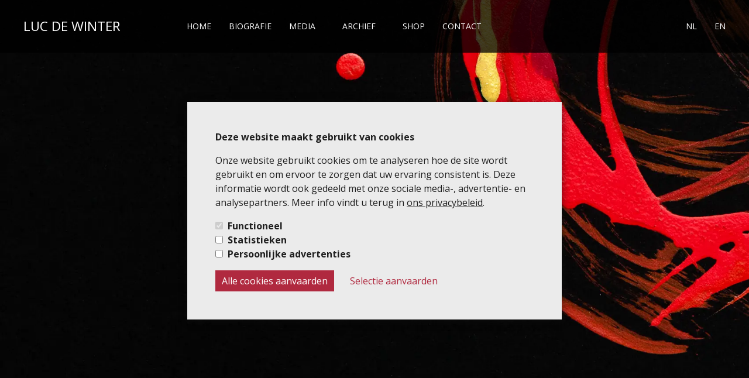

--- FILE ---
content_type: text/css; charset=UTF-8
request_url: https://www.lucdewinter.com/_next/static/css/4adf38aa726d528d.css
body_size: 624
content:
*,:after,:before{box-sizing:border-box}*{margin:0}#__next,body,html{line-height:1.5;-webkit-font-smoothing:antialiased;scroll-behavior:smooth}@media print{#detail-cards,#interest,#map,.features,footer,header{display:none;line-height:.4}#detail-title{margin-top:40px}}canvas,img,picture,svg,video{display:block;max-width:100%}button,input,select,textarea{font:inherit}h1,h2,h3,h4,h5,h6,p{overflow-wrap:break-word;white-space:pre-line}a{color:inherit;text-decoration:none}ul{list-style:none;padding:0}audio::-webkit-media-controls-play-button:hover{background-color:#fac32f;border-radius:50%}body{padding-top:70px;overflow-x:hidden;background-color:#060606;color:"#FFFFFF",}.bg-transparent{background-color:rgba(0,0,0,.75)}.bg-black{background-color:#000}@media only screen and (min-width:992px){body{padding-top:0}}@keyframes fadeInUp{0%{opacity:0;transform:translate3d(0,10px,0)}to{opacity:1;transform:none}}@keyframes fadeIn{0%{width:0}to{width:100%}}@keyframes fadeOut{0%{opacity:1}to{opacity:0;visibility:hidden}}@keyframes moveLeft{0%{transform:translate(0)}to{transform:translate(7px)}}

--- FILE ---
content_type: application/javascript; charset=UTF-8
request_url: https://www.lucdewinter.com/_next/static/_xRmZFEdJEYxvjzY40K43/_buildManifest.js
body_size: 874
content:
self.__BUILD_MANIFEST=function(s,a,c,e,i,t,f,n,r){return{__rewrites:{afterFiles:[],beforeFiles:[],fallback:[]},"/":[s,a,c,i,e,t,f,"static/chunks/pages/index-801ccec8b05ffa17.js"],"/404":["static/chunks/pages/404-8246cbd37d2eac34.js"],"/_error":["static/chunks/pages/_error-ee5b5fb91d29d86f.js"],"/archief":[s,"static/chunks/pages/archief-30e079c3cafbf36b.js"],"/archief/composities":[s,"static/chunks/pages/archief/composities-e2ff8371c2dbbc69.js"],"/archief/concerten":[s,"static/chunks/pages/archief/concerten-f29f0bed55a7e8ce.js"],"/archief/gastenboek":[s,a,c,e,"static/chunks/pages/archief/gastenboek-298b59efeb5834fe.js"],"/archief/teksten":["static/chunks/e18fe737-92e31cc8b281b522.js",s,a,"static/chunks/545-de1955a4142edcb9.js","static/css/00e6d19cf9043663.css","static/chunks/pages/archief/teksten-3409d3c16b9bf831.js"],"/biografie":[s,a,c,e,"static/chunks/pages/biografie-d6beb41b14f7ddda.js"],"/contact":[s,a,c,i,e,t,f,"static/chunks/pages/contact-2e18134debd3a604.js"],"/legal/gebruiksvoorwaarden":[n,r,"static/chunks/pages/legal/gebruiksvoorwaarden-723b7325c92d9973.js"],"/legal/privacybeleid":[n,r,"static/chunks/pages/legal/privacybeleid-f66319fea3316146.js"],"/media":[s,"static/chunks/pages/media-14926875d78298be.js"],"/media/fotos":[s,i,"static/css/e7f2c32b53a96c4e.css","static/chunks/pages/media/fotos-97ef9693d33c5ca9.js"],"/media/muziek":[s,"static/chunks/pages/media/muziek-bbe3e1901910dd5a.js"],"/media/videos":[s,"static/chunks/pages/media/videos-72b0e49744c01c98.js"],"/shop":[s,a,c,e,"static/chunks/pages/shop-fea9124654b80dfe.js"],sortedPages:["/","/404","/_app","/_error","/archief","/archief/composities","/archief/concerten","/archief/gastenboek","/archief/teksten","/biografie","/contact","/legal/gebruiksvoorwaarden","/legal/privacybeleid","/media","/media/fotos","/media/muziek","/media/videos","/shop"]}}("static/chunks/675-d3ebc23ed35e922d.js","static/chunks/594-684a57e95afdfa33.js","static/chunks/914-92992dfe54df07b0.js","static/chunks/88-f07f0d841650e19e.js","static/chunks/709-67a999c3c0741594.js","static/chunks/411-1409dc80e2d677d1.js","static/css/917bd01d33aacdf6.css","static/chunks/126-f9e69e5e83777a16.js","static/chunks/768-e4884934c70af3bc.js"),self.__BUILD_MANIFEST_CB&&self.__BUILD_MANIFEST_CB();

--- FILE ---
content_type: application/javascript; charset=UTF-8
request_url: https://www.lucdewinter.com/_next/static/chunks/pages/contact-2e18134debd3a604.js
body_size: 984
content:
(self.webpackChunk_N_E=self.webpackChunk_N_E||[]).push([[335],{8105:function(t,n,e){(window.__NEXT_P=window.__NEXT_P||[]).push(["/contact",function(){return e(7170)}])},7170:function(t,n,e){"use strict";e.r(n),e.d(n,{__N_SSG:function(){return j},default:function(){return Contact}});var c=e(5893),i=e(5675),r=e.n(i),A=e(7294),o={src:"/_next/static/media/contact.2fe32574.png",height:768,width:1152,blurDataURL:"[data-uri]",blurWidth:8,blurHeight:5},a=e(5582),s=e(6886),h=e(5861),u=e(312);function HeroSection(){let calculateVh=()=>{let t=.01*window.innerHeight;document.documentElement.style.setProperty("--vh",t+"px")};return(0,A.useEffect)(()=>{calculateVh()},[]),(0,c.jsxs)(u.i3,{sx:{height:"var(--vh)"},children:[(0,c.jsx)(a.Z,{children:(0,c.jsx)(u.VY,{container:!0,children:(0,c.jsx)(s.ZP,{item:!0,xs:12,children:(0,c.jsx)(h.Z,{variant:"h1",as:"h1",children:"Contact"})})})}),(0,c.jsx)(u.E3,{children:(0,c.jsx)(r(),{src:o,alt:"part of circle",style:{objectFit:"cover"},width:"100vw",height:"auto",priority:!0})})]})}var l=e(6100),g=e(7291),d=e(3370);function ContactSection(){return(0,c.jsx)(g.Uq,{style:{backgroundColor:"#191919"},children:(0,c.jsx)(d.i3,{children:(0,c.jsx)(l.Z,{})})})}var x=e(9126),j=!0;function Contact(){return(0,c.jsxs)(c.Fragment,{children:[(0,c.jsx)(HeroSection,{}),(0,c.jsx)(ContactSection,{}),(0,c.jsx)(x.mA,{})]})}}},function(t){t.O(0,[675,594,914,709,88,411,774,888,179],function(){return t(t.s=8105)}),_N_E=t.O()}]);

--- FILE ---
content_type: application/javascript; charset=UTF-8
request_url: https://www.lucdewinter.com/_next/static/chunks/pages/index-801ccec8b05ffa17.js
body_size: 580
content:
(self.webpackChunk_N_E=self.webpackChunk_N_E||[]).push([[405],{5557:function(n,u,e){(window.__NEXT_P=window.__NEXT_P||[]).push(["/",function(){return e(1479)}])},1479:function(n,u,e){"use strict";e.r(u),e.d(u,{__N_SSG:function(){return i},default:function(){return Home}});var t=e(5893),r=e(9126),i=!0;function Home(){return(0,t.jsxs)("div",{style:{overflow:"hidden"},children:[(0,t.jsx)(r.VM,{}),(0,t.jsx)(r.Hl,{}),(0,t.jsx)(r.iz,{}),(0,t.jsx)(r.r8,{}),(0,t.jsx)(r.mA,{})]})}}},function(n){n.O(0,[675,594,914,709,88,411,774,888,179],function(){return n(n.s=5557)}),_N_E=n.O()}]);

--- FILE ---
content_type: application/javascript; charset=UTF-8
request_url: https://www.lucdewinter.com/_next/static/_xRmZFEdJEYxvjzY40K43/_ssgManifest.js
body_size: 439
content:
self.__SSG_MANIFEST=new Set(["\u002F","\u002Farchief","\u002Farchief\u002Fcomposities","\u002Farchief\u002Fconcerten","\u002Farchief\u002Fgastenboek","\u002Farchief\u002Fteksten","\u002Fbiografie","\u002Fcontact","\u002Flegal\u002Fgebruiksvoorwaarden","\u002Flegal\u002Fprivacybeleid","\u002Fmedia","\u002Fmedia\u002Ffotos","\u002Fmedia\u002Fmuziek","\u002Fmedia\u002Fvideos","\u002Fshop"]);self.__SSG_MANIFEST_CB&&self.__SSG_MANIFEST_CB()

--- FILE ---
content_type: application/javascript; charset=UTF-8
request_url: https://www.lucdewinter.com/_next/static/chunks/pages/media/videos-72b0e49744c01c98.js
body_size: 4509
content:
(self.webpackChunk_N_E=self.webpackChunk_N_E||[]).push([[954],{762:function(e,t,n){(window.__NEXT_P=window.__NEXT_P||[]).push(["/media/videos",function(){return n(4879)}])},1342:function(e,t,n){"use strict";Object.defineProperty(t,"__esModule",{value:!0}),function(e,t){for(var n in t)Object.defineProperty(e,n,{enumerable:!0,get:t[n]})}(t,{noSSR:function(){return noSSR},default:function(){return dynamic}});let i=n(8754),o=(n(7294),i._(n(4304)));function convertModule(e){return{default:(null==e?void 0:e.default)||e}}function noSSR(e,t){return delete t.webpack,delete t.modules,e(t)}function dynamic(e,t){let n=o.default,i={loading:e=>{let{error:t,isLoading:n,pastDelay:i}=e;return null}};e instanceof Promise?i.loader=()=>e:"function"==typeof e?i.loader=e:"object"==typeof e&&(i={...i,...e}),i={...i,...t};let r=i.loader;return(i.loadableGenerated&&(i={...i,...i.loadableGenerated},delete i.loadableGenerated),"boolean"!=typeof i.ssr||i.ssr)?n({...i,loader:()=>null!=r?r().then(convertModule):Promise.resolve(convertModule(()=>null))}):(delete i.webpack,delete i.modules,noSSR(n,i))}("function"==typeof t.default||"object"==typeof t.default&&null!==t.default)&&void 0===t.default.__esModule&&(Object.defineProperty(t.default,"__esModule",{value:!0}),Object.assign(t.default,t),e.exports=t.default)},43:function(e,t,n){"use strict";Object.defineProperty(t,"__esModule",{value:!0}),Object.defineProperty(t,"LoadableContext",{enumerable:!0,get:function(){return r}});let i=n(8754),o=i._(n(7294)),r=o.default.createContext(null)},4304:function(e,t,n){"use strict";/**
@copyright (c) 2017-present James Kyle <me@thejameskyle.com>
 MIT License
 Permission is hereby granted, free of charge, to any person obtaining
a copy of this software and associated documentation files (the
"Software"), to deal in the Software without restriction, including
without limitation the rights to use, copy, modify, merge, publish,
distribute, sublicense, and/or sell copies of the Software, and to
permit persons to whom the Software is furnished to do so, subject to
the following conditions:
 The above copyright notice and this permission notice shall be
included in all copies or substantial portions of the Software.
 THE SOFTWARE IS PROVIDED "AS IS", WITHOUT WARRANTY OF ANY KIND,
EXPRESS OR IMPLIED, INCLUDING BUT NOT LIMITED TO THE WARRANTIES OF
MERCHANTABILITY, FITNESS FOR A PARTICULAR PURPOSE AND
NONINFRINGEMENT. IN NO EVENT SHALL THE AUTHORS OR COPYRIGHT HOLDERS BE
LIABLE FOR ANY CLAIM, DAMAGES OR OTHER LIABILITY, WHETHER IN AN ACTION
OF CONTRACT, TORT OR OTHERWISE, ARISING FROM, OUT OF OR IN CONNECTION
WITH THE SOFTWARE OR THE USE OR OTHER DEALINGS IN THE SOFTWARE
*/Object.defineProperty(t,"__esModule",{value:!0}),Object.defineProperty(t,"default",{enumerable:!0,get:function(){return s}});let i=n(8754),o=i._(n(7294)),r=n(43),a=[],l=[],d=!1;function load(e){let t=e(),n={loading:!0,loaded:null,error:null};return n.promise=t.then(e=>(n.loading=!1,n.loaded=e,e)).catch(e=>{throw n.loading=!1,n.error=e,e}),n}let LoadableSubscription=class LoadableSubscription{promise(){return this._res.promise}retry(){this._clearTimeouts(),this._res=this._loadFn(this._opts.loader),this._state={pastDelay:!1,timedOut:!1};let{_res:e,_opts:t}=this;e.loading&&("number"==typeof t.delay&&(0===t.delay?this._state.pastDelay=!0:this._delay=setTimeout(()=>{this._update({pastDelay:!0})},t.delay)),"number"==typeof t.timeout&&(this._timeout=setTimeout(()=>{this._update({timedOut:!0})},t.timeout))),this._res.promise.then(()=>{this._update({}),this._clearTimeouts()}).catch(e=>{this._update({}),this._clearTimeouts()}),this._update({})}_update(e){this._state={...this._state,error:this._res.error,loaded:this._res.loaded,loading:this._res.loading,...e},this._callbacks.forEach(e=>e())}_clearTimeouts(){clearTimeout(this._delay),clearTimeout(this._timeout)}getCurrentValue(){return this._state}subscribe(e){return this._callbacks.add(e),()=>{this._callbacks.delete(e)}}constructor(e,t){this._loadFn=e,this._opts=t,this._callbacks=new Set,this._delay=null,this._timeout=null,this.retry()}};function Loadable(e){return function(e,t){let n=Object.assign({loader:null,loading:null,delay:200,timeout:null,webpack:null,modules:null},t),i=null;function init(){if(!i){let t=new LoadableSubscription(e,n);i={getCurrentValue:t.getCurrentValue.bind(t),subscribe:t.subscribe.bind(t),retry:t.retry.bind(t),promise:t.promise.bind(t)}}return i.promise()}if(!d){let e=n.webpack?n.webpack():n.modules;e&&l.push(t=>{for(let n of e)if(t.includes(n))return init()})}function LoadableComponent(e,t){!function(){init();let e=o.default.useContext(r.LoadableContext);e&&Array.isArray(n.modules)&&n.modules.forEach(t=>{e(t)})}();let a=o.default.useSyncExternalStore(i.subscribe,i.getCurrentValue,i.getCurrentValue);return o.default.useImperativeHandle(t,()=>({retry:i.retry}),[]),o.default.useMemo(()=>{var t;return a.loading||a.error?o.default.createElement(n.loading,{isLoading:a.loading,pastDelay:a.pastDelay,timedOut:a.timedOut,error:a.error,retry:i.retry}):a.loaded?o.default.createElement((t=a.loaded)&&t.default?t.default:t,e):null},[e,a])}return LoadableComponent.preload=()=>init(),LoadableComponent.displayName="LoadableComponent",o.default.forwardRef(LoadableComponent)}(load,e)}function flushInitializers(e,t){let n=[];for(;e.length;){let i=e.pop();n.push(i(t))}return Promise.all(n).then(()=>{if(e.length)return flushInitializers(e,t)})}Loadable.preloadAll=()=>new Promise((e,t)=>{flushInitializers(a).then(e,t)}),Loadable.preloadReady=e=>(void 0===e&&(e=[]),new Promise(t=>{let res=()=>(d=!0,t());flushInitializers(l,e).then(res,res)})),window.__NEXT_PRELOADREADY=Loadable.preloadReady;let s=Loadable},4879:function(e,t,n){"use strict";n.r(t),n.d(t,{__N_SSG:function(){return A},default:function(){return Videos}});var i=n(5893),o=n(5675),r=n.n(o),a=n(7294),l={src:"/_next/static/media/videos.8eecb934.png",height:1200,width:1800,blurDataURL:"[data-uri]",blurWidth:8,blurHeight:5},d=n(2283),s=n(5582),u=n(6886),p=n(5861),c=n(312);function HeroSection(){let{t:e}=(0,d.$G)(["common"]),calculateVh=()=>{let e=.01*window.innerHeight;document.documentElement.style.setProperty("--vh",e+"px")};return(0,a.useEffect)(()=>{calculateVh()},[]),(0,i.jsxs)(c.i3,{sx:{height:"var(--vh)"},children:[(0,i.jsx)(s.Z,{children:(0,i.jsx)(c.VY,{container:!0,children:(0,i.jsx)(u.ZP,{item:!0,xs:12,children:(0,i.jsx)(p.Z,{variant:"h1",as:"h1",children:e("Videos.0.title")})})})}),(0,i.jsx)(c.E3,{children:(0,i.jsx)(r(),{src:l,alt:"part of circle",style:{objectFit:"cover"},width:"100vw",height:"auto",priority:!0})})]})}var m=n(1664),h=n.n(m),g=n(5152),f=n.n(g),b=n(9417),_=n(7291),x=n(5773),v=n(5098),y=n(5616);(0,v.Z)(y.Z)(e=>{let{theme:t}=e;return{maxWidth:1100,margin:"auto",button:{marginBottom:80},[t.breakpoints.down("md")]:{button:{marginBottom:30}}}});let w=(0,v.Z)(y.Z)(e=>{let{theme:t}=e;return{position:"relative",paddingTop:"56.25%","& .react-player":{position:"absolute",top:0,left:0}}}),k=f()(n.e(4).then(n.t.bind(n,2004,23)),{loadableGenerated:{webpack:()=>[2004]},ssr:!1});function TextsSection(){let{t:e}=(0,d.$G)(["common"]);return(0,i.jsx)(i.Fragment,{children:(0,i.jsx)(_.Uq,{style:{backgroundColor:"#161616"},children:(0,i.jsx)(s.Z,{children:(0,i.jsxs)(x.w,{children:[(0,i.jsx)(h(),{href:"/archief",children:(0,i.jsx)(b.Z,{variant:"outlined",children:e("Videos.0.button")})}),(0,i.jsx)(p.Z,{variant:"h2",as:"h2",children:e("Videos.0.kannon")}),(0,i.jsx)(w,{children:(0,i.jsx)(k,{width:"100%",height:"100%",controls:!0,className:"react-player",url:"https://vimeo.com/46217297?embedded=true&source=vimeo_logo&owner=603399"})}),(0,i.jsx)(p.Z,{variant:"h2",as:"h2",children:e("Videos.0.sandokai")}),(0,i.jsx)(w,{children:(0,i.jsx)(k,{width:"100%",height:"100%",controls:!0,className:"react-player",url:"https://vimeo.com/833361907?embedded=false&source=vimeo_logo&owner=92410834"})})]})})})})}var A=!0;function Videos(){return(0,i.jsxs)(i.Fragment,{children:[(0,i.jsx)(HeroSection,{}),(0,i.jsx)(TextsSection,{})]})}},7291:function(e,t,n){"use strict";n.d(t,{Ms:function(){return a},Uq:function(){return r},dk:function(){return l}});var i=n(948),o=n(5616);let r=(0,i.ZP)("section")(e=>{let{theme:t}=e;return{paddingTop:30,paddingBottom:30,position:"relative",[t.breakpoints.up("ipad")]:{paddingTop:45,paddingBottom:45},[t.breakpoints.up("md")]:{paddingTop:65,paddingBottom:65},[t.breakpoints.up("lg")]:{paddingTop:100,paddingBottom:100}}});(0,i.ZP)("section")(e=>{let{theme:t}=e;return{paddingBottom:30,position:"relative",[t.breakpoints.up("ipad")]:{paddingBottom:45},[t.breakpoints.up("md")]:{paddingBottom:65},[t.breakpoints.up("lg")]:{paddingBottom:100}}});let a=(0,i.ZP)("section")(e=>{let{theme:t}=e;return{paddingTop:30,position:"relative",[t.breakpoints.up("ipad")]:{paddingTop:45},[t.breakpoints.up("md")]:{paddingTop:65},[t.breakpoints.up("lg")]:{paddingTop:100}}}),l=(0,i.ZP)("section")(e=>{let{theme:t}=e;return{margin:"30px 0px",position:"relative",[t.breakpoints.up("ipad")]:{margin:"45px 0px"},[t.breakpoints.up("md")]:{margin:"65px 0px"},[t.breakpoints.up("lg")]:{margin:"100px 0px"}}});(0,i.ZP)("section")(e=>{let{theme:t}=e;return{marginBottom:30,position:"relative",[t.breakpoints.up("ipad")]:{marginBottom:45},[t.breakpoints.up("md")]:{marginBottom:65},[t.breakpoints.up("lg")]:{marginBottom:100}}}),(0,i.ZP)("section")(e=>{let{theme:t}=e;return{marginTop:30,position:"relative",[t.breakpoints.up("ipad")]:{marginTop:45},[t.breakpoints.up("md")]:{marginTop:65},[t.breakpoints.up("lg")]:{marginTop:100}}}),(0,i.ZP)(o.Z)(e=>{let{theme:t}=e;return{position:"relative",width:"100%",height:250,[t.breakpoints.up("ssm")]:{height:300},[t.breakpoints.up("ipad")]:{height:350},[t.breakpoints.up("md")]:{height:500},[t.breakpoints.up("clg")]:{height:550}}})},312:function(e,t,n){"use strict";n.d(t,{E3:function(){return d},VY:function(){return l},i3:function(){return a}});var i=n(5098),o=n(6886),r=n(5616);let a=(0,i.Z)("section")(e=>{let{theme:t}=e;return{overflow:"inherit",position:"relative",overflow:"hidden",minHeight:"calc(var(--vh) * 100 - 70px)",width:"100%",height:"100vh",[t.breakpoints.up("ipad")]:{height:"100vh",marginTop:0},[t.breakpoints.up("lg")]:{}}}),l=(0,i.Z)(o.ZP)(e=>{let{theme:t}=e;return{zIndex:-1,width:"100%",height:"100vh",minHeight:"calc(var(--vh) * 100 - 70px)","& .MuiGrid-item":{display:"flex",justifyContent:"center",alignItems:"center"},h1:{marginBottom:70,textAlign:"center",animationName:"fadeInUp",animationDuration:"1.5s",animationIterationCount:1},[t.breakpoints.up("ipad")]:{height:"100vh",marginBottom:0}}}),d=(0,i.Z)(r.Z)(e=>{let{theme:t}=e;return{zIndex:-2,top:0,position:"absolute",img:{objectFit:"cover",width:"100vw",height:"100vh"},[t.breakpoints.down("clg")]:{img:{objectFit:"cover"}}}})},5773:function(e,t,n){"use strict";n.d(t,{E:function(){return a},w:function(){return r}});var i=n(5098),o=n(5616);let r=(0,i.Z)(o.Z)(e=>{let{theme:t}=e;return{maxWidth:1100,margin:"auto",button:{marginBottom:80},p:{color:t.palette.white.main,width:650},h2:{color:t.palette.white.main,fontWeight:700,textTransform:"uppercase"},"& .Example header":{backgroundColor:"#323639",boxShadow:"0 0 8px rgba(0, 0, 0, 0.5)",padding:"20px",color:"white"},"& .Example header h1":{fontSize:"inherit",margin:"0"},"& .Example__container__document":{margin:"1em 0"},"& .Example__container__document .react-pdf__Document":{display:"flex",flexDirection:"column",alignItems:"left"},"& .Example__container__document .react-pdf__Page":{maxWidth:"calc(100% - 2em)",boxShadow:"0 0 8px rgba(0, 0, 0, 0.5)",marginRight:"auto"},"& .Example__container__document .react-pdf__Page canvas":{maxWidth:"100%",height:"auto !important"},"& .Example__container__document .react-pdf__message":{padding:0,color:t.palette.black.main,height:0,backgroundColor:t.palette.black.main},"& .textLayer":{maxWidth:20},"& .react-pdf__Page__annotations.annotationLayer":{display:"contents"},[t.breakpoints.down("md")]:{button:{marginBottom:30}}}}),a=(0,i.Z)(o.Z)(e=>{let{theme:t}=e;return{marginBottom:50,position:"relative",[t.breakpoints.down("md")]:{}}})},5152:function(e,t,n){e.exports=n(1342)}},function(e){e.O(0,[675,774,888,179],function(){return e(e.s=762)}),_N_E=e.O()}]);

--- FILE ---
content_type: application/javascript; charset=UTF-8
request_url: https://www.lucdewinter.com/_next/static/chunks/pages/legal/privacybeleid-f66319fea3316146.js
body_size: 489
content:
(self.webpackChunk_N_E=self.webpackChunk_N_E||[]).push([[230],{6290:function(n,u,r){(window.__NEXT_P=window.__NEXT_P||[]).push(["/legal/privacybeleid",function(){return r(7642)}])},7642:function(n,u,r){"use strict";r.r(u),r.d(u,{__N_SSG:function(){return i},default:function(){return Privacy}});var t=r(5893),e=r(8768),i=!0;function Privacy(){return(0,t.jsx)(t.Fragment,{children:(0,t.jsx)(e.p,{})})}}},function(n){n.O(0,[126,768,774,888,179],function(){return n(n.s=6290)}),_N_E=n.O()}]);

--- FILE ---
content_type: application/javascript; charset=UTF-8
request_url: https://www.lucdewinter.com/_next/static/chunks/pages/media-14926875d78298be.js
body_size: 3634
content:
(self.webpackChunk_N_E=self.webpackChunk_N_E||[]).push([[361],{1519:function(t,i,e){"use strict";e.d(i,{Z:function(){return v}});var r=e(3366),n=e(7462),a=e(7294),o=e(512),l=e(4780),s=e(2101),d=e(948),h=e(8628),c=e(1588),p=e(4867);function getDividerUtilityClass(t){return(0,p.ZP)("MuiDivider",t)}(0,c.Z)("MuiDivider",["root","absolute","fullWidth","inset","middle","flexItem","light","vertical","withChildren","withChildrenVertical","textAlignRight","textAlignLeft","wrapper","wrapperVertical"]);var A=e(5893);let g=["absolute","children","className","component","flexItem","light","orientation","role","textAlign","variant"],useUtilityClasses=t=>{let{absolute:i,children:e,classes:r,flexItem:n,light:a,orientation:o,textAlign:s,variant:d}=t;return(0,l.Z)({root:["root",i&&"absolute",d,a&&"light","vertical"===o&&"vertical",n&&"flexItem",e&&"withChildren",e&&"vertical"===o&&"withChildrenVertical","right"===s&&"vertical"!==o&&"textAlignRight","left"===s&&"vertical"!==o&&"textAlignLeft"],wrapper:["wrapper","vertical"===o&&"wrapperVertical"]},getDividerUtilityClass,r)},u=(0,d.ZP)("div",{name:"MuiDivider",slot:"Root",overridesResolver:(t,i)=>{let{ownerState:e}=t;return[i.root,e.absolute&&i.absolute,i[e.variant],e.light&&i.light,"vertical"===e.orientation&&i.vertical,e.flexItem&&i.flexItem,e.children&&i.withChildren,e.children&&"vertical"===e.orientation&&i.withChildrenVertical,"right"===e.textAlign&&"vertical"!==e.orientation&&i.textAlignRight,"left"===e.textAlign&&"vertical"!==e.orientation&&i.textAlignLeft]}})(({theme:t,ownerState:i})=>(0,n.Z)({margin:0,flexShrink:0,borderWidth:0,borderStyle:"solid",borderColor:(t.vars||t).palette.divider,borderBottomWidth:"thin"},i.absolute&&{position:"absolute",bottom:0,left:0,width:"100%"},i.light&&{borderColor:t.vars?`rgba(${t.vars.palette.dividerChannel} / 0.08)`:(0,s.Fq)(t.palette.divider,.08)},"inset"===i.variant&&{marginLeft:72},"middle"===i.variant&&"horizontal"===i.orientation&&{marginLeft:t.spacing(2),marginRight:t.spacing(2)},"middle"===i.variant&&"vertical"===i.orientation&&{marginTop:t.spacing(1),marginBottom:t.spacing(1)},"vertical"===i.orientation&&{height:"100%",borderBottomWidth:0,borderRightWidth:"thin"},i.flexItem&&{alignSelf:"stretch",height:"auto"}),({ownerState:t})=>(0,n.Z)({},t.children&&{display:"flex",whiteSpace:"nowrap",textAlign:"center",border:0,borderTopStyle:"solid",borderLeftStyle:"solid","&::before, &::after":{content:'""',alignSelf:"center"}}),({theme:t,ownerState:i})=>(0,n.Z)({},i.children&&"vertical"!==i.orientation&&{"&::before, &::after":{width:"100%",borderTop:`thin solid ${(t.vars||t).palette.divider}`,borderTopStyle:"inherit"}}),({theme:t,ownerState:i})=>(0,n.Z)({},i.children&&"vertical"===i.orientation&&{flexDirection:"column","&::before, &::after":{height:"100%",borderLeft:`thin solid ${(t.vars||t).palette.divider}`,borderLeftStyle:"inherit"}}),({ownerState:t})=>(0,n.Z)({},"right"===t.textAlign&&"vertical"!==t.orientation&&{"&::before":{width:"90%"},"&::after":{width:"10%"}},"left"===t.textAlign&&"vertical"!==t.orientation&&{"&::before":{width:"10%"},"&::after":{width:"90%"}})),m=(0,d.ZP)("span",{name:"MuiDivider",slot:"Wrapper",overridesResolver:(t,i)=>{let{ownerState:e}=t;return[i.wrapper,"vertical"===e.orientation&&i.wrapperVertical]}})(({theme:t,ownerState:i})=>(0,n.Z)({display:"inline-block",paddingLeft:`calc(${t.spacing(1)} * 1.2)`,paddingRight:`calc(${t.spacing(1)} * 1.2)`},"vertical"===i.orientation&&{paddingTop:`calc(${t.spacing(1)} * 1.2)`,paddingBottom:`calc(${t.spacing(1)} * 1.2)`})),x=a.forwardRef(function(t,i){let e=(0,h.i)({props:t,name:"MuiDivider"}),{absolute:a=!1,children:l,className:s,component:d=l?"div":"hr",flexItem:c=!1,light:p=!1,orientation:x="horizontal",role:v="hr"!==d?"separator":void 0,textAlign:f="center",variant:b="fullWidth"}=e,w=(0,r.Z)(e,g),Z=(0,n.Z)({},e,{absolute:a,component:d,flexItem:c,light:p,orientation:x,role:v,textAlign:f,variant:b}),B=useUtilityClasses(Z);return(0,A.jsx)(u,(0,n.Z)({as:d,className:(0,o.Z)(B.root,s),role:v,ref:i,ownerState:Z},w,{children:l?(0,A.jsx)(m,{className:B.wrapper,ownerState:Z,children:l}):null}))});x.muiSkipListHighlight=!0;var v=x},2722:function(t,i,e){(window.__NEXT_P=window.__NEXT_P||[]).push(["/media",function(){return e(5821)}])},5821:function(t,i,e){"use strict";e.r(i),e.d(i,{__N_SSG:function(){return C},default:function(){return Media}});var r=e(5893),n=e(5675),a=e.n(n),o=e(7294),l={src:"/_next/static/media/media.fbd4a71b.png",height:999,width:1500,blurDataURL:"[data-uri]",blurWidth:8,blurHeight:5},s=e(2283),d=e(5582),h=e(6886),c=e(5861),p=e(312);function HeroSection(){let{t}=(0,s.$G)(["media"]),calculateVh=()=>{let t=.01*window.innerHeight;document.documentElement.style.setProperty("--vh",t+"px")};return(0,o.useEffect)(()=>{calculateVh()},[]),(0,r.jsxs)(p.i3,{sx:{height:"var(--vh)"},children:[(0,r.jsx)(d.Z,{children:(0,r.jsx)(p.VY,{container:!0,children:(0,r.jsx)(h.ZP,{item:!0,xs:12,children:(0,r.jsx)(c.Z,{variant:"h1",as:"h1",children:t("Title")})})})}),(0,r.jsx)(p.E3,{children:(0,r.jsx)(a(),{src:l,alt:"part of circle",style:{objectFit:"cover"},width:"100vw",height:"auto",priority:!0})})]})}var A=e(1664),g=e.n(A),u=e(1233),m=e(5616),x=e(1519),v={src:"/_next/static/media/foto.36caa870.png",height:656,width:984,blurDataURL:"[data-uri]",blurWidth:8,blurHeight:5},f={src:"/_next/static/media/music.4caf57a5.png",height:1279,width:1919,blurDataURL:"[data-uri]",blurWidth:8,blurHeight:5},b={src:"/_next/static/media/videos.83fa1cd6.png",height:650,width:975,blurDataURL:"[data-uri]",blurWidth:8,blurHeight:5},w=e(7291),Z=e(5098);let B=(0,Z.Z)(m.Z)(t=>{let{theme:i}=t;return{"& .title":{backgroundColor:i.palette.white.main,height:100,display:"flex",justifyContent:"center",alignItems:"center",flexDirection:"column"},h2:{textTransform:"uppercase",fontSize:15},"& .MuiStack-root":{transition:"all .3s ease","&:hover":{transition:"all .3s ease",transform:"translate(0px, -30px)"}},"& .MuiDivider-root":{backgroundColor:i.palette.primary.main,maxWidth:30,marginTop:15,width:30,height:2}}}),j=(0,Z.Z)(m.Z)(t=>{let{theme:i}=t;return{img:{objectFit:"cover",transition:"opacity 0.4s",height:200,"&:hover":{opacity:.65}},[i.breakpoints.up("md")]:{img:{height:275}}}});function CardsSection(){let{t}=(0,s.$G)(["media"]);return(0,r.jsx)(r.Fragment,{children:(0,r.jsx)(w.Uq,{style:{backgroundColor:"#161616"},children:(0,r.jsx)(w.dk,{children:(0,r.jsx)(d.Z,{children:(0,r.jsx)(B,{children:(0,r.jsxs)(h.ZP,{container:!0,spacing:4,children:[(0,r.jsx)(h.ZP,{item:!0,xs:12,md:4,children:(0,r.jsx)(g(),{href:"/media/fotos",children:(0,r.jsxs)(u.Z,{children:[(0,r.jsx)(j,{children:(0,r.jsx)(a(),{src:v,alt:"Part of the circle"})}),(0,r.jsxs)(m.Z,{className:"title",children:[(0,r.jsx)(c.Z,{as:"h2",children:t("Fotos")}),(0,r.jsx)(x.Z,{})]})]})})}),(0,r.jsx)(h.ZP,{item:!0,xs:12,md:4,children:(0,r.jsx)(g(),{href:"/media/muziek",children:(0,r.jsxs)(u.Z,{children:[(0,r.jsx)(j,{children:(0,r.jsx)(a(),{src:f,alt:"Part of the circle"})}),(0,r.jsxs)(m.Z,{className:"title",children:[(0,r.jsx)(c.Z,{as:"h2",children:t("Music")}),(0,r.jsx)(x.Z,{})]})]})})}),(0,r.jsx)(h.ZP,{item:!0,xs:12,md:4,children:(0,r.jsx)(g(),{href:"/media/videos",children:(0,r.jsxs)(u.Z,{children:[(0,r.jsx)(j,{children:(0,r.jsx)(a(),{src:b,alt:"Part of the circle"})}),(0,r.jsxs)(m.Z,{className:"title",children:[(0,r.jsx)(c.Z,{as:"h2",children:t("Videos")}),(0,r.jsx)(x.Z,{})]})]})})})]})})})})})})}var C=!0;function Media(){return(0,r.jsxs)(r.Fragment,{children:[(0,r.jsx)(HeroSection,{}),(0,r.jsx)(CardsSection,{})]})}},7291:function(t,i,e){"use strict";e.d(i,{Ms:function(){return o},Uq:function(){return a},dk:function(){return l}});var r=e(948),n=e(5616);let a=(0,r.ZP)("section")(t=>{let{theme:i}=t;return{paddingTop:30,paddingBottom:30,position:"relative",[i.breakpoints.up("ipad")]:{paddingTop:45,paddingBottom:45},[i.breakpoints.up("md")]:{paddingTop:65,paddingBottom:65},[i.breakpoints.up("lg")]:{paddingTop:100,paddingBottom:100}}});(0,r.ZP)("section")(t=>{let{theme:i}=t;return{paddingBottom:30,position:"relative",[i.breakpoints.up("ipad")]:{paddingBottom:45},[i.breakpoints.up("md")]:{paddingBottom:65},[i.breakpoints.up("lg")]:{paddingBottom:100}}});let o=(0,r.ZP)("section")(t=>{let{theme:i}=t;return{paddingTop:30,position:"relative",[i.breakpoints.up("ipad")]:{paddingTop:45},[i.breakpoints.up("md")]:{paddingTop:65},[i.breakpoints.up("lg")]:{paddingTop:100}}}),l=(0,r.ZP)("section")(t=>{let{theme:i}=t;return{margin:"30px 0px",position:"relative",[i.breakpoints.up("ipad")]:{margin:"45px 0px"},[i.breakpoints.up("md")]:{margin:"65px 0px"},[i.breakpoints.up("lg")]:{margin:"100px 0px"}}});(0,r.ZP)("section")(t=>{let{theme:i}=t;return{marginBottom:30,position:"relative",[i.breakpoints.up("ipad")]:{marginBottom:45},[i.breakpoints.up("md")]:{marginBottom:65},[i.breakpoints.up("lg")]:{marginBottom:100}}}),(0,r.ZP)("section")(t=>{let{theme:i}=t;return{marginTop:30,position:"relative",[i.breakpoints.up("ipad")]:{marginTop:45},[i.breakpoints.up("md")]:{marginTop:65},[i.breakpoints.up("lg")]:{marginTop:100}}}),(0,r.ZP)(n.Z)(t=>{let{theme:i}=t;return{position:"relative",width:"100%",height:250,[i.breakpoints.up("ssm")]:{height:300},[i.breakpoints.up("ipad")]:{height:350},[i.breakpoints.up("md")]:{height:500},[i.breakpoints.up("clg")]:{height:550}}})},312:function(t,i,e){"use strict";e.d(i,{E3:function(){return s},VY:function(){return l},i3:function(){return o}});var r=e(5098),n=e(6886),a=e(5616);let o=(0,r.Z)("section")(t=>{let{theme:i}=t;return{overflow:"inherit",position:"relative",overflow:"hidden",minHeight:"calc(var(--vh) * 100 - 70px)",width:"100%",height:"100vh",[i.breakpoints.up("ipad")]:{height:"100vh",marginTop:0},[i.breakpoints.up("lg")]:{}}}),l=(0,r.Z)(n.ZP)(t=>{let{theme:i}=t;return{zIndex:-1,width:"100%",height:"100vh",minHeight:"calc(var(--vh) * 100 - 70px)","& .MuiGrid-item":{display:"flex",justifyContent:"center",alignItems:"center"},h1:{marginBottom:70,textAlign:"center",animationName:"fadeInUp",animationDuration:"1.5s",animationIterationCount:1},[i.breakpoints.up("ipad")]:{height:"100vh",marginBottom:0}}}),s=(0,r.Z)(a.Z)(t=>{let{theme:i}=t;return{zIndex:-2,top:0,position:"absolute",img:{objectFit:"cover",width:"100vw",height:"100vh"},[i.breakpoints.down("clg")]:{img:{objectFit:"cover"}}}})}},function(t){t.O(0,[675,774,888,179],function(){return t(t.s=2722)}),_N_E=t.O()}]);

--- FILE ---
content_type: application/javascript; charset=UTF-8
request_url: https://www.lucdewinter.com/_next/static/chunks/pages/archief/teksten-3409d3c16b9bf831.js
body_size: 2632
content:
(self.webpackChunk_N_E=self.webpackChunk_N_E||[]).push([[347],{7288:function(e,t,n){(window.__NEXT_P=window.__NEXT_P||[]).push(["/archief/teksten",function(){return n(2736)}])},2736:function(e,t,n){"use strict";n.r(t),n.d(t,{__N_SSG:function(){return j},default:function(){return Teksten}});var a=n(5893),i=n(5675),r=n.n(i),o=n(7294),s={src:"/_next/static/media/teksten.b770a9f8.png",height:1199,width:1799,blurDataURL:"[data-uri]",blurWidth:8,blurHeight:5},c=n(2283),d=n(5582),p=n(6886),l=n(5861),u=n(312);function HeroSection(){let{t:e}=(0,c.$G)(["common"]),calculateVh=()=>{let e=.01*window.innerHeight;document.documentElement.style.setProperty("--vh",e+"px")};return(0,o.useEffect)(()=>{calculateVh()},[]),(0,a.jsxs)(u.i3,{sx:{height:"var(--vh)"},children:[(0,a.jsx)(d.Z,{children:(0,a.jsx)(u.VY,{container:!0,children:(0,a.jsx)(p.ZP,{item:!0,xs:12,children:(0,a.jsx)(l.Z,{variant:"h1",as:"h1",children:e("Texts.0.title")})})})}),(0,a.jsx)(u.E3,{children:(0,a.jsx)(r(),{src:s,alt:"part of circle",style:{objectFit:"cover"},width:"100vw",height:"auto",priority:!0})})]})}var m=n(1664),h=n.n(m),g=n(1163);n(5465);var x=n(8541),_=n(9130),f=n(6613),b=n(9417),v=n(7291),A=n(5773);function TextsSection(){let{t:e}=(0,c.$G)(["common"]),{locale:t}=(0,g.useRouter)(),[n,i]=(0,o.useState)(null),[r,s]=(0,o.useState)(1);function onDocumentLoadSuccess(e){let{numPages:t}=e;i(t)}return(0,a.jsx)(a.Fragment,{children:(0,a.jsx)(v.Uq,{style:{backgroundColor:"#161616"},children:(0,a.jsx)(d.Z,{children:(0,a.jsxs)(A.w,{children:[(0,a.jsx)(h(),{href:"/archief",children:(0,a.jsx)(b.Z,{variant:"outlined",children:e("Texts.0.button")})}),(0,a.jsxs)(A.E,{children:[(0,a.jsx)(l.Z,{variant:"h2",as:"h2",children:e("Texts.0.songs")}),"en"==t?(0,a.jsx)("div",{children:(0,a.jsx)("div",{className:"Example__container__document",children:(0,a.jsx)(_.Z,{file:"/PDF/SongsENG.pdf",onLoadSuccess:onDocumentLoadSuccess,children:Array.from(Array(n),(e,t)=>(0,a.jsx)(f.Z,{pageNumber:t+1},"page_".concat(t+1)))})})}):(0,a.jsx)("div",{children:(0,a.jsx)("div",{className:"Example__container__document",children:(0,a.jsx)(_.Z,{file:"/PDF/SongsNL.pdf",onLoadSuccess:onDocumentLoadSuccess,children:Array.from(Array(n),(e,t)=>(0,a.jsx)(f.Z,{pageNumber:t+1},"page_".concat(t+1)))})})})]}),"en"==t?(0,a.jsxs)(A.E,{children:[(0,a.jsx)(l.Z,{variant:"h2",as:"h2",children:e("Texts.0.heart")}),(0,a.jsx)("div",{className:"Example__container__document",children:(0,a.jsx)(_.Z,{file:"/PDF/Composing the Heart Sutra.pdf",onLoadSuccess:onDocumentLoadSuccess,children:Array.from(Array(n),(e,t)=>(0,a.jsx)(f.Z,{pageNumber:t+1},"page_".concat(t+1)))})})]}):(0,a.jsx)(a.Fragment,{}),"en"==t?(0,a.jsx)(a.Fragment,{}):(0,a.jsxs)(A.E,{children:[(0,a.jsx)(l.Z,{variant:"h2",as:"h2",children:e("Texts.0.staalkaart")}),(0,a.jsx)(l.Z,{as:"p",children:"Dit artikel verscheen eerder in het cultuurmagazine STAALKAART, editie november-december 2010, gebruikt met toestemming van Staalkaart, waarvoor dank."}),(0,a.jsx)("div",{className:"Example__container__document",children:(0,a.jsx)(_.Z,{file:"/PDF/MU Zen en polyfonie.pdf",onLoadSuccess:onDocumentLoadSuccess,children:Array.from(Array(n),(e,t)=>(0,a.jsx)(f.Z,{pageNumber:t+1},"page_".concat(t+1)))})})]}),"en"==t?(0,a.jsx)(a.Fragment,{}):(0,a.jsxs)(A.E,{children:[(0,a.jsx)(l.Z,{variant:"h2",as:"h2",children:e("Texts.0.boeddhaM")}),(0,a.jsx)(l.Z,{as:"p",children:"Dit artikel verscheen in Boeddha Magazine 68, herfst 2012 gebruikt met toestemming van Boeddha Magazine, waarvoor dank."}),(0,a.jsx)("div",{className:"Example__container__document",children:(0,a.jsx)(_.Z,{file:"/PDF/Interview BM 2012 light.pdf",onLoadSuccess:onDocumentLoadSuccess,children:Array.from(Array(n),(e,t)=>(0,a.jsx)(f.Z,{pageNumber:t+1},"page_".concat(t+1)))})})]}),"en"==t?(0,a.jsx)(a.Fragment,{}):(0,a.jsxs)(A.E,{children:[(0,a.jsx)(l.Z,{variant:"h2",as:"h2",children:e("Texts.0.boeddhaM2")}),(0,a.jsx)(l.Z,{as:"p",children:"Dit artikel verscheen in Boeddha Magazine 64, herfst 2011 gebruikt met toestemming van Boeddha Magazine, waarvoor dank."}),(0,a.jsx)("div",{className:"Example__container__document",children:(0,a.jsx)(_.Z,{file:"/PDF/Interview BM 2011, pdf van BM.pdf",onLoadSuccess:onDocumentLoadSuccess,children:Array.from(Array(n),(e,t)=>(0,a.jsx)(f.Z,{pageNumber:t+1},"page_".concat(t+1)))})})]})]})})})})}x.Tu.workerSrc="//cdnjs.cloudflare.com/ajax/libs/pdf.js/".concat(x.i8,"/pdf.worker.min.js");var j=!0;function Teksten(){return(0,a.jsxs)(a.Fragment,{children:[(0,a.jsx)(HeroSection,{}),(0,a.jsx)(TextsSection,{})]})}},7291:function(e,t,n){"use strict";n.d(t,{Ms:function(){return o},Uq:function(){return r},dk:function(){return s}});var a=n(948),i=n(5616);let r=(0,a.ZP)("section")(e=>{let{theme:t}=e;return{paddingTop:30,paddingBottom:30,position:"relative",[t.breakpoints.up("ipad")]:{paddingTop:45,paddingBottom:45},[t.breakpoints.up("md")]:{paddingTop:65,paddingBottom:65},[t.breakpoints.up("lg")]:{paddingTop:100,paddingBottom:100}}});(0,a.ZP)("section")(e=>{let{theme:t}=e;return{paddingBottom:30,position:"relative",[t.breakpoints.up("ipad")]:{paddingBottom:45},[t.breakpoints.up("md")]:{paddingBottom:65},[t.breakpoints.up("lg")]:{paddingBottom:100}}});let o=(0,a.ZP)("section")(e=>{let{theme:t}=e;return{paddingTop:30,position:"relative",[t.breakpoints.up("ipad")]:{paddingTop:45},[t.breakpoints.up("md")]:{paddingTop:65},[t.breakpoints.up("lg")]:{paddingTop:100}}}),s=(0,a.ZP)("section")(e=>{let{theme:t}=e;return{margin:"30px 0px",position:"relative",[t.breakpoints.up("ipad")]:{margin:"45px 0px"},[t.breakpoints.up("md")]:{margin:"65px 0px"},[t.breakpoints.up("lg")]:{margin:"100px 0px"}}});(0,a.ZP)("section")(e=>{let{theme:t}=e;return{marginBottom:30,position:"relative",[t.breakpoints.up("ipad")]:{marginBottom:45},[t.breakpoints.up("md")]:{marginBottom:65},[t.breakpoints.up("lg")]:{marginBottom:100}}}),(0,a.ZP)("section")(e=>{let{theme:t}=e;return{marginTop:30,position:"relative",[t.breakpoints.up("ipad")]:{marginTop:45},[t.breakpoints.up("md")]:{marginTop:65},[t.breakpoints.up("lg")]:{marginTop:100}}}),(0,a.ZP)(i.Z)(e=>{let{theme:t}=e;return{position:"relative",width:"100%",height:250,[t.breakpoints.up("ssm")]:{height:300},[t.breakpoints.up("ipad")]:{height:350},[t.breakpoints.up("md")]:{height:500},[t.breakpoints.up("clg")]:{height:550}}})},312:function(e,t,n){"use strict";n.d(t,{E3:function(){return c},VY:function(){return s},i3:function(){return o}});var a=n(5098),i=n(6886),r=n(5616);let o=(0,a.Z)("section")(e=>{let{theme:t}=e;return{overflow:"inherit",position:"relative",overflow:"hidden",minHeight:"calc(var(--vh) * 100 - 70px)",width:"100%",height:"100vh",[t.breakpoints.up("ipad")]:{height:"100vh",marginTop:0},[t.breakpoints.up("lg")]:{}}}),s=(0,a.Z)(i.ZP)(e=>{let{theme:t}=e;return{zIndex:-1,width:"100%",height:"100vh",minHeight:"calc(var(--vh) * 100 - 70px)","& .MuiGrid-item":{display:"flex",justifyContent:"center",alignItems:"center"},h1:{marginBottom:70,textAlign:"center",animationName:"fadeInUp",animationDuration:"1.5s",animationIterationCount:1},[t.breakpoints.up("ipad")]:{height:"100vh",marginBottom:0}}}),c=(0,a.Z)(r.Z)(e=>{let{theme:t}=e;return{zIndex:-2,top:0,position:"absolute",img:{objectFit:"cover",width:"100vw",height:"100vh"},[t.breakpoints.down("clg")]:{img:{objectFit:"cover"}}}})},5773:function(e,t,n){"use strict";n.d(t,{E:function(){return o},w:function(){return r}});var a=n(5098),i=n(5616);let r=(0,a.Z)(i.Z)(e=>{let{theme:t}=e;return{maxWidth:1100,margin:"auto",button:{marginBottom:80},p:{color:t.palette.white.main,width:650},h2:{color:t.palette.white.main,fontWeight:700,textTransform:"uppercase"},"& .Example header":{backgroundColor:"#323639",boxShadow:"0 0 8px rgba(0, 0, 0, 0.5)",padding:"20px",color:"white"},"& .Example header h1":{fontSize:"inherit",margin:"0"},"& .Example__container__document":{margin:"1em 0"},"& .Example__container__document .react-pdf__Document":{display:"flex",flexDirection:"column",alignItems:"left"},"& .Example__container__document .react-pdf__Page":{maxWidth:"calc(100% - 2em)",boxShadow:"0 0 8px rgba(0, 0, 0, 0.5)",marginRight:"auto"},"& .Example__container__document .react-pdf__Page canvas":{maxWidth:"100%",height:"auto !important"},"& .Example__container__document .react-pdf__message":{padding:0,color:t.palette.black.main,height:0,backgroundColor:t.palette.black.main},"& .textLayer":{maxWidth:20},"& .react-pdf__Page__annotations.annotationLayer":{display:"contents"},[t.breakpoints.down("md")]:{button:{marginBottom:30}}}}),o=(0,a.Z)(i.Z)(e=>{let{theme:t}=e;return{marginBottom:50,position:"relative",[t.breakpoints.down("md")]:{}}})}},function(e){e.O(0,[928,675,594,545,774,888,179],function(){return e(e.s=7288)}),_N_E=e.O()}]);

--- FILE ---
content_type: application/javascript; charset=UTF-8
request_url: https://www.lucdewinter.com/_next/static/chunks/pages/media/fotos-97ef9693d33c5ca9.js
body_size: 12795
content:
(self.webpackChunk_N_E=self.webpackChunk_N_E||[]).push([[344],{3263:function(A,e,i){(window.__NEXT_P=window.__NEXT_P||[]).push(["/media/fotos",function(){return i(8831)}])},8831:function(A,e,i){"use strict";i.r(e),i.d(e,{__N_SSG:function(){return er},default:function(){return fotos}});var a=i(5893),s=i(5675),l=i.n(s),r=i(7294),t={src:"/_next/static/media/photos.9022853c.png",height:1334,width:2e3,blurDataURL:"[data-uri]",blurWidth:8,blurHeight:5},c=i(2283),n=i(5582),h=i(6886),d=i(5861),x=i(312);function HeroSection(){let{t:A}=(0,c.$G)(["common"]),calculateVh=()=>{let A=.01*window.innerHeight;document.documentElement.style.setProperty("--vh",A+"px")};return(0,r.useEffect)(()=>{calculateVh()},[]),(0,a.jsxs)(x.i3,{sx:{height:"var(--vh)"},children:[(0,a.jsx)(n.Z,{children:(0,a.jsx)(x.VY,{container:!0,children:(0,a.jsx)(h.ZP,{item:!0,xs:12,children:(0,a.jsx)(d.Z,{variant:"h1",as:"h1",children:A("Gallery.0.title")})})})}),(0,a.jsx)(x.E3,{children:(0,a.jsx)(l(),{src:t,alt:"part of circle",style:{objectFit:"cover"},width:"100vw",height:"auto",priority:!0})})]})}var o=i(1664),m=i.n(o),g=i(9417),j=i(8262),w={src:"/_next/static/media/10_millennium_future_1.73839c5f.webp",height:2e3,width:3001,blurDataURL:"[data-uri]",blurWidth:8,blurHeight:5},p={src:"/_next/static/media/10_millennium_future_2.1472c56c.webp",height:2e3,width:3e3,blurDataURL:"[data-uri]",blurWidth:8,blurHeight:5},b={src:"/_next/static/media/10_millennium_future_3.d398bb40.webp",height:2e3,width:2999,blurDataURL:"[data-uri]",blurWidth:8,blurHeight:5},u={src:"/_next/static/media/10_millennium_future_4.eb626827.webp",height:2e3,width:3e3,blurDataURL:"[data-uri]",blurWidth:8,blurHeight:5},S={src:"/_next/static/media/10_millennium_future_5.44dee2ac.webp",height:2001,width:3e3,blurDataURL:"[data-uri]",blurWidth:8,blurHeight:5},k={src:"/_next/static/media/10_millennium_future_6.420ecb10.webp",height:2001,width:2999,blurDataURL:"[data-uri]",blurWidth:8,blurHeight:5},Q={src:"/_next/static/media/10_millennium_future_7.9574b082.webp",height:1999,width:3001,blurDataURL:"[data-uri]",blurWidth:8,blurHeight:5},D={src:"/_next/static/media/10_millennium_future_8.328aea86.webp",height:2e3,width:3002,blurDataURL:"[data-uri]",blurWidth:8,blurHeight:5},I={src:"/_next/static/media/10_millennium_future_9.344ffdac.webp",height:2e3,width:2999,blurDataURL:"[data-uri]",blurWidth:8,blurHeight:5},C={src:"/_next/static/media/10_millennium_future_10.2fa705a2.webp",height:2001,width:3e3,blurDataURL:"[data-uri]",blurWidth:8,blurHeight:5},Z={src:"/_next/static/media/painting1.3a56d627.webp",height:1e3,width:1e3,blurDataURL:"[data-uri]",blurWidth:8,blurHeight:8},U={src:"/_next/static/media/painting2.2fda86d0.webp",height:1e3,width:1e3,blurDataURL:"[data-uri]",blurWidth:8,blurHeight:8},N={src:"/_next/static/media/Samudra_1.55828044.webp",height:1333,width:2e3,blurDataURL:"[data-uri]",blurWidth:8,blurHeight:5},E={src:"/_next/static/media/Samudra_2.2bd17f79.webp",height:1333,width:2e3,blurDataURL:"[data-uri]",blurWidth:8,blurHeight:5},B={src:"/_next/static/media/Samudra_3.c7e98b99.webp",height:1333,width:2e3,blurDataURL:"[data-uri]",blurWidth:8,blurHeight:5},f={src:"/_next/static/media/regarder_5.aa5f1d6a.jpg",height:1200,width:1800,blurDataURL:"[data-uri]",blurWidth:8,blurHeight:5},R={src:"/_next/static/media/regarder_4.c7512bfa.jpg",height:1200,width:1800,blurDataURL:"[data-uri]",blurWidth:8,blurHeight:5},z={src:"/_next/static/media/regarder_3.ac9a311f.jpg",height:1200,width:1800,blurDataURL:"[data-uri]",blurWidth:8,blurHeight:5},O={src:"/_next/static/media/regarder_2.77f82a6d.jpg",height:1200,width:1800,blurDataURL:"[data-uri]",blurWidth:8,blurHeight:5},v={src:"/_next/static/media/regarder.09addf51.jpg",height:1200,width:1800,blurDataURL:"[data-uri]",blurWidth:8,blurHeight:5},P={src:"/_next/static/media/regarder_6.51f5963d.jpg",height:454,width:680,blurDataURL:"[data-uri]",blurWidth:8,blurHeight:5},J={src:"/_next/static/media/songs.a2cdadc3.webp",height:1200,width:1800,blurDataURL:"[data-uri]",blurWidth:8,blurHeight:5},H={src:"/_next/static/media/songs_1.e6cc5b39.webp",height:1200,width:1800,blurDataURL:"[data-uri]",blurWidth:8,blurHeight:5},L={src:"/_next/static/media/songs_2.b82b9878.webp",height:1200,width:1800,blurDataURL:"[data-uri]",blurWidth:8,blurHeight:5},F={src:"/_next/static/media/songs_3.700d3d49.webp",height:1200,width:1800,blurDataURL:"[data-uri]",blurWidth:8,blurHeight:5},G={src:"/_next/static/media/songs_4.7f9053cb.webp",height:1200,width:1800,blurDataURL:"[data-uri]",blurWidth:8,blurHeight:5},X={src:"/_next/static/media/songs_5.5b41867b.webp",height:1200,width:1800,blurDataURL:"[data-uri]",blurWidth:8,blurHeight:5},_={src:"/_next/static/media/songs_6.197eaf3a.webp",height:1200,width:1800,blurDataURL:"[data-uri]",blurWidth:8,blurHeight:5},V={src:"/_next/static/media/songs_7.1ebd19ce.webp",height:1200,width:1800,blurDataURL:"[data-uri]",blurWidth:8,blurHeight:5},M={src:"/_next/static/media/songs_8.e9ca2155.webp",height:1200,width:1800,blurDataURL:"[data-uri]",blurWidth:8,blurHeight:5},T={src:"/_next/static/media/songs_9.ba7b2344.webp",height:1200,width:1800,blurDataURL:"[data-uri]",blurWidth:8,blurHeight:5},W={src:"/_next/static/media/songs_10.144a4090.webp",height:1200,width:1800,blurDataURL:"[data-uri]",blurWidth:8,blurHeight:5},Y={src:"/_next/static/media/songs_11.d9bbc584.webp",height:1200,width:1800,blurDataURL:"[data-uri]",blurWidth:8,blurHeight:5},K={src:"/_next/static/media/songs_12.97f45782.webp",height:1200,width:1800,blurDataURL:"[data-uri]",blurWidth:8,blurHeight:5},y={src:"/_next/static/media/songs_13.5ca4539f.webp",height:1200,width:1800,blurDataURL:"[data-uri]",blurWidth:8,blurHeight:5},q={src:"/_next/static/media/songs_14.6e3bd6af.webp",height:1200,width:1800,blurDataURL:"[data-uri]",blurWidth:8,blurHeight:5},$={src:"/_next/static/media/shooting.b76d3cc9.jpg",height:683,width:1024,blurDataURL:"[data-uri]",blurWidth:8,blurHeight:5},AA={src:"/_next/static/media/shooting_1.3aa739c8.jpg",height:683,width:1024,blurDataURL:"[data-uri]",blurWidth:8,blurHeight:5},Ae={src:"/_next/static/media/shooting_2.0098778b.jpg",height:853,width:1280,blurDataURL:"[data-uri]",blurWidth:8,blurHeight:5},Ai={src:"/_next/static/media/shooting_3.d2cdc862.jpg",height:853,width:1280,blurDataURL:"[data-uri]",blurWidth:8,blurHeight:5},Aa={src:"/_next/static/media/shooting_4.ea810e6a.jpg",height:853,width:1280,blurDataURL:"[data-uri]",blurWidth:8,blurHeight:5},As={src:"/_next/static/media/shooting_5.c2b2ccb2.jpg",height:768,width:2048,blurDataURL:"[data-uri]",blurWidth:8,blurHeight:3},Al={src:"/_next/static/media/shooting_6.02a625e7.webp",height:1339,width:2e3,blurDataURL:"[data-uri]",blurWidth:8,blurHeight:5},Ar={src:"/_next/static/media/shooting_7.bf096c79.webp",height:1339,width:2e3,blurDataURL:"[data-uri]",blurWidth:8,blurHeight:5},At={src:"/_next/static/media/shooting_8.52273b89.webp",height:1339,width:2e3,blurDataURL:"[data-uri]",blurWidth:8,blurHeight:5},Ac={src:"/_next/static/media/shooting_9.20516ff0.webp",height:1339,width:2e3,blurDataURL:"[data-uri]",blurWidth:8,blurHeight:5},An={src:"/_next/static/media/shooting_10.ceda3ecc.webp",height:1339,width:2e3,blurDataURL:"[data-uri]",blurWidth:8,blurHeight:5},Ah={src:"/_next/static/media/shooting_11.4656729e.webp",height:1339,width:2e3,blurDataURL:"[data-uri]",blurWidth:8,blurHeight:5},Ad={src:"/_next/static/media/silver.00b3c286.jpg",height:1333,width:2e3,blurDataURL:"[data-uri]",blurWidth:8,blurHeight:5},Ax={src:"/_next/static/media/silver-2.0a75ec01.jpg",height:1125,width:2e3,blurDataURL:"[data-uri]",blurWidth:8,blurHeight:5},Ao={src:"/_next/static/media/silver-3.a3daf6b6.jpg",height:1500,width:1e3,blurDataURL:"[data-uri]",blurWidth:5,blurHeight:8},Am={src:"/_next/static/media/Kannon-1.4f32257f.webp",height:844,width:1500,blurDataURL:"[data-uri]",blurWidth:8,blurHeight:5},Ag={src:"/_next/static/media/Kannon-3.9c1435dc.webp",height:1203,width:1500,blurDataURL:"[data-uri]",blurWidth:8,blurHeight:6},Aj={src:"/_next/static/media/Kannon-4.5256baba.webp",height:1185,width:1500,blurDataURL:"[data-uri]",blurWidth:8,blurHeight:6},Aw={src:"/_next/static/media/Kannon-6.a8824a08.webp",height:1018,width:1500,blurDataURL:"[data-uri]",blurWidth:8,blurHeight:5},Ap={src:"/_next/static/media/Kannon-9.a42eafc3.webp",height:750,width:1500,blurDataURL:"[data-uri]",blurWidth:8,blurHeight:4},Ab={src:"/_next/static/media/Kannon-20.5bf59c60.webp",height:1e3,width:1500,blurDataURL:"[data-uri]",blurWidth:8,blurHeight:5},Au={src:"/_next/static/media/Aigo.c83dbae1.webp",height:1333,width:2e3,blurDataURL:"[data-uri]",blurWidth:8,blurHeight:5},AS={src:"/_next/static/media/Aigo-2.a3585831.webp",height:1333,width:2e3,blurDataURL:"[data-uri]",blurWidth:8,blurHeight:5},Ak={src:"/_next/static/media/Aigo-3.b76a20db.webp",height:3e3,width:2e3,blurDataURL:"[data-uri]",blurWidth:5,blurHeight:8},AQ={src:"/_next/static/media/Aigo-5.1005a4c5.webp",height:1334,width:2e3,blurDataURL:"[data-uri]",blurWidth:8,blurHeight:5},AD={src:"/_next/static/media/Aigo-7.2e5dbb78.webp",height:3e3,width:2e3,blurDataURL:"[data-uri]",blurWidth:5,blurHeight:8},AI={src:"/_next/static/media/Aigo-8.14482e3e.webp",height:1333,width:2e3,blurDataURL:"[data-uri]",blurWidth:8,blurHeight:5},AC={src:"/_next/static/media/Aigo-11.78ba2b84.webp",height:3e3,width:2e3,blurDataURL:"[data-uri]",blurWidth:5,blurHeight:8},AZ={src:"/_next/static/media/Aigo-24.ab4bf16d.webp",height:1334,width:2e3,blurDataURL:"[data-uri]",blurWidth:8,blurHeight:5},AU={src:"/_next/static/media/Aigo-29.0652b1f1.webp",height:1333,width:2e3,blurDataURL:"[data-uri]",blurWidth:8,blurHeight:5},AN={src:"/_next/static/media/Sandokai1.3437374d.webp",height:1125,width:1500,blurDataURL:"[data-uri]",blurWidth:8,blurHeight:6},AE={src:"/_next/static/media/Sandokai1-1.98b299b2.webp",height:1125,width:1500,blurDataURL:"[data-uri]",blurWidth:8,blurHeight:6},AB={src:"/_next/static/media/Sandokai1-2.1b1a4b46.webp",height:1125,width:1500,blurDataURL:"[data-uri]",blurWidth:8,blurHeight:6},Af={src:"/_next/static/media/Sandokai1-3.b00c1bc2.webp",height:1125,width:1500,blurDataURL:"[data-uri]",blurWidth:8,blurHeight:6},AR={src:"/_next/static/media/Sandokai1-4.aebd3429.webp",height:1125,width:1500,blurDataURL:"[data-uri]",blurWidth:8,blurHeight:6},Az={src:"/_next/static/media/Sandokai1-5.590ff1d2.webp",height:2e3,width:1500,blurDataURL:"[data-uri]",blurWidth:6,blurHeight:8},AO={src:"/_next/static/media/Sandokai2.fd4ba784.webp",height:1e3,width:1500,blurDataURL:"[data-uri]",blurWidth:8,blurHeight:5},Av={src:"/_next/static/media/Sandokai2-1.fc20f5c0.webp",height:1e3,width:1500,blurDataURL:"[data-uri]",blurWidth:8,blurHeight:5},AP={src:"/_next/static/media/Sandokai2-2.4744f2be.webp",height:1e3,width:1500,blurDataURL:"[data-uri]",blurWidth:8,blurHeight:5},AJ={src:"/_next/static/media/Sandokai2-3.a4893cc0.webp",height:1e3,width:1500,blurDataURL:"[data-uri]",blurWidth:8,blurHeight:5},AH={src:"/_next/static/media/Sandokai2-4.73824e7e.webp",height:1e3,width:1500,blurDataURL:"[data-uri]",blurWidth:8,blurHeight:5},AL={src:"/_next/static/media/Sandokai2-5.3b6c3b96.webp",height:1e3,width:1500,blurDataURL:"[data-uri]",blurWidth:8,blurHeight:5},AF={src:"/_next/static/media/Sandokai2-6.f7782776.webp",height:1e3,width:1500,blurDataURL:"[data-uri]",blurWidth:8,blurHeight:5},AG={src:"/_next/static/media/Sandokai2-7.1c54936b.webp",height:1e3,width:1500,blurDataURL:"[data-uri]",blurWidth:8,blurHeight:5},AX={src:"/_next/static/media/Sandokai2-8.41a285bf.webp",height:1e3,width:1500,blurDataURL:"[data-uri]",blurWidth:8,blurHeight:5},A_={src:"/_next/static/media/Sandokai2-9.d143f5ee.webp",height:1500,width:1e3,blurDataURL:"[data-uri]",blurWidth:5,blurHeight:8},AV={src:"/_next/static/media/Sandokai2-10.bd958c1d.webp",height:1500,width:1e3,blurDataURL:"[data-uri]",blurWidth:5,blurHeight:8},AM={src:"/_next/static/media/Sandokai2-11.74f2e7fd.webp",height:1500,width:1e3,blurDataURL:"[data-uri]",blurWidth:5,blurHeight:8},AT={src:"/_next/static/media/Sandokai2-12.a902b59a.webp",height:1500,width:1e3,blurDataURL:"[data-uri]",blurWidth:5,blurHeight:8},AW={src:"/_next/static/media/Sandokai2-13.316e59ac.webp",height:1500,width:1e3,blurDataURL:"[data-uri]",blurWidth:5,blurHeight:8},AY={src:"/_next/static/media/Sandokai3.ad241ff2.webp",height:1e3,width:1500,blurDataURL:"[data-uri]",blurWidth:8,blurHeight:5},AK={src:"/_next/static/media/Sandokai3-1.9e768247.webp",height:1e3,width:1500,blurDataURL:"[data-uri]",blurWidth:8,blurHeight:5},Ay={src:"/_next/static/media/Sandokai3-2.cdcaad95.webp",height:1e3,width:1500,blurDataURL:"[data-uri]",blurWidth:8,blurHeight:5},Aq={src:"/_next/static/media/Sandokai3-3.1ee2f225.webp",height:1e3,width:1500,blurDataURL:"[data-uri]",blurWidth:8,blurHeight:5},A$={src:"/_next/static/media/Sandokai4.ce105d41.webp",height:1e3,width:1500,blurDataURL:"[data-uri]",blurWidth:8,blurHeight:5},A0={src:"/_next/static/media/Sandokai4-1.d61554ae.webp",height:1e3,width:1500,blurDataURL:"[data-uri]",blurWidth:8,blurHeight:5},A4={src:"/_next/static/media/Sandokai4-2.95ceabbc.webp",height:1e3,width:1500,blurDataURL:"[data-uri]",blurWidth:8,blurHeight:5},A5={src:"/_next/static/media/Sandokai4-3.5ba0c28a.webp",height:1e3,width:1500,blurDataURL:"[data-uri]",blurWidth:8,blurHeight:5},A1={src:"/_next/static/media/Sandokai4-4.6a65c0b3.webp",height:1e3,width:1500,blurDataURL:"[data-uri]",blurWidth:8,blurHeight:5},A7={src:"/_next/static/media/Sandokai4-5.d6541e8d.webp",height:1500,width:1e3,blurDataURL:"[data-uri]",blurWidth:5,blurHeight:8},A2=i(7291),A3=i(5098),A8=i(5616);let A6=(0,A3.Z)(A8.Z)(A=>{let{theme:e}=A;return{p:{marginBottom:30,fontSize:14,color:"rgba(255,255,255,0.6)"},button:{marginBottom:50},h2:{marginBottom:20},[e.breakpoints.up("md")]:{button:{marginBottom:80}}}}),A9=(0,A3.Z)(A8.Z)(A=>{let{theme:e}=A;return{marginBottom:30,[e.breakpoints.up("md")]:{marginBottom:80}}}),eA=(0,A3.Z)(A8.Z)(()=>({img:{width:"100%",height:"auto",objectFit:"contain",transition:"all 0.2s ease"},"&:hover":{transition:"all 0.2s ease",opacity:.7,cursor:"pointer"}})),ee=(0,A3.Z)(A8.Z)(A=>{let{theme:e}=A;return{width:"100%",height:"100vh",backgroundColor:"black",zIndex:"5000 !important","& .activeImg":{position:"relative",minHeight:"80vh",marginTop:30},svg:{fill:e.palette.white.main},"& .img-wrapper":{height:"auto","& img":{objectFit:"contain"}},"& .thumbnail-wrapper":{margin:"".concat(e.spacing(2)," 0"),height:72,cursor:"zoom-in",position:"relative","& img":{objectFit:"cover"}},"& .mySwiper":{"& .swiper-button-next":{color:e.palette.white.main},"& .swiper-button-prev":{color:e.palette.white.main},"& button":{position:"absolute",right:"0.5rem",top:"0.5rem",zIndex:9999,backgroundColor:"transparent"}},"& .thumbnails":{"& .swiper-slide":{opacity:.4},"& .swiper-slide-thumb-active":{opacity:1}},"& .swiper-pagination":{position:"absolute",left:"2rem",top:"1rem",width:"max-content",height:"max-content",zIndex:99,color:e.palette.white.main},[e.breakpoints.up("sm")]:{"& button":{right:"2rem",top:"1rem"}}}});var ei=i(2546),ea=i(4988),es=i(3946),el=i(7556);function ImgSwiper(A){let{setShowSwiper:e,swiperIndex:i}=A,[s,t]=(0,r.useState)(null),[c,n]=(0,r.useState)();return console.log("thumbsSwiper",s),console.log("setSwiper",n),(0,r.useEffect)(()=>{c&&c.slideTo(i,1)},[i,c]),(0,a.jsxs)(a.Fragment,{children:[(0,a.jsxs)(ei.tq,{keyboard:{enabled:!0},modules:[ea.W_,ea.o3,ea.tl,ea.N1],navigation:!0,pagination:{type:"fraction"},spaceBetween:0,slidesPerView:1,thumbs:{swiper:s},onSwiper:A=>{n(A)},className:"mySwiper",children:[(0,a.jsx)(es.Z,{className:"btn-close",onClick:()=>e(!1),children:(0,a.jsx)(el.Tw,{})}),(0,a.jsx)(ei.o5,{className:"activeImg",children:(0,a.jsx)(A8.Z,{className:"img-wrapper",children:(0,a.jsx)(l(),{src:w,alt:"Ten Millennium Future",fill:!0})})},1),(0,a.jsx)(ei.o5,{className:"activeImg",children:(0,a.jsx)(A8.Z,{className:"img-wrapper",children:(0,a.jsx)(l(),{src:p,alt:"Ten Millennium Future",fill:!0})})},2),(0,a.jsx)(ei.o5,{className:"activeImg",children:(0,a.jsx)(A8.Z,{className:"img-wrapper",children:(0,a.jsx)(l(),{src:b,alt:"Ten Millennium Future",fill:!0})})},3),(0,a.jsx)(ei.o5,{className:"activeImg",children:(0,a.jsx)(A8.Z,{className:"img-wrapper",children:(0,a.jsx)(l(),{src:u,alt:"Ten Millennium Future",fill:!0})})},4),(0,a.jsx)(ei.o5,{className:"activeImg",children:(0,a.jsx)(A8.Z,{className:"img-wrapper",children:(0,a.jsx)(l(),{src:S,alt:"Ten Millennium Future",fill:!0})})},5),(0,a.jsx)(ei.o5,{className:"activeImg",children:(0,a.jsx)(A8.Z,{className:"img-wrapper",children:(0,a.jsx)(l(),{src:k,alt:"Ten Millennium Future",fill:!0})})},6),(0,a.jsx)(ei.o5,{className:"activeImg",children:(0,a.jsx)(A8.Z,{className:"img-wrapper",children:(0,a.jsx)(l(),{src:Q,alt:"Ten Millennium Future",fill:!0})})},7),(0,a.jsx)(ei.o5,{className:"activeImg",children:(0,a.jsx)(A8.Z,{className:"img-wrapper",children:(0,a.jsx)(l(),{src:D,alt:"Ten Millennium Future",fill:!0})})},8),(0,a.jsx)(ei.o5,{className:"activeImg",children:(0,a.jsx)(A8.Z,{className:"img-wrapper",children:(0,a.jsx)(l(),{src:I,alt:"Ten Millennium Future",fill:!0})})},9),(0,a.jsx)(ei.o5,{className:"activeImg",children:(0,a.jsx)(A8.Z,{className:"img-wrapper",children:(0,a.jsx)(l(),{src:C,alt:"Ten Millennium Future",fill:!0})})},10),(0,a.jsx)(ei.o5,{className:"activeImg",children:(0,a.jsx)(A8.Z,{className:"img-wrapper",children:(0,a.jsx)(l(),{src:Z,alt:"Ten Millennium Future",fill:!0})})},11),(0,a.jsx)(ei.o5,{className:"activeImg",children:(0,a.jsx)(A8.Z,{className:"img-wrapper",children:(0,a.jsx)(l(),{src:U,alt:"Ten Millennium Future",fill:!0})})},12),(0,a.jsx)(ei.o5,{className:"activeImg",children:(0,a.jsx)(A8.Z,{className:"img-wrapper",children:(0,a.jsx)(l(),{src:N,alt:"Ten Millennium Future",fill:!0})})},13),(0,a.jsx)(ei.o5,{className:"activeImg",children:(0,a.jsx)(A8.Z,{className:"img-wrapper",children:(0,a.jsx)(l(),{src:E,alt:"Ten Millennium Future",fill:!0})})},14),(0,a.jsx)(ei.o5,{className:"activeImg",children:(0,a.jsx)(A8.Z,{className:"img-wrapper",children:(0,a.jsx)(l(),{src:B,alt:"Ten Millennium Future",fill:!0})})},15),(0,a.jsx)(ei.o5,{className:"activeImg",children:(0,a.jsx)(A8.Z,{className:"img-wrapper",children:(0,a.jsx)(l(),{src:f,alt:"Regarder",fill:!0})})},16),(0,a.jsx)(ei.o5,{className:"activeImg",children:(0,a.jsx)(A8.Z,{className:"img-wrapper",children:(0,a.jsx)(l(),{src:R,alt:"Regarder",fill:!0})})},17),(0,a.jsx)(ei.o5,{className:"activeImg",children:(0,a.jsx)(A8.Z,{className:"img-wrapper",children:(0,a.jsx)(l(),{src:z,alt:"Regarder",fill:!0})})},18),(0,a.jsx)(ei.o5,{className:"activeImg",children:(0,a.jsx)(A8.Z,{className:"img-wrapper",children:(0,a.jsx)(l(),{src:O,alt:"Regarder",fill:!0})})},19),(0,a.jsx)(ei.o5,{className:"activeImg",children:(0,a.jsx)(A8.Z,{className:"img-wrapper",children:(0,a.jsx)(l(),{src:v,alt:"Regarder",fill:!0})})},20),(0,a.jsx)(ei.o5,{className:"activeImg",children:(0,a.jsx)(A8.Z,{className:"img-wrapper",children:(0,a.jsx)(l(),{src:P,alt:"Regarder",fill:!0})})},21),(0,a.jsx)(ei.o5,{className:"activeImg",children:(0,a.jsx)(A8.Z,{className:"img-wrapper",children:(0,a.jsx)(l(),{src:J,alt:"Regarder",fill:!0})})},22),(0,a.jsx)(ei.o5,{className:"activeImg",children:(0,a.jsx)(A8.Z,{className:"img-wrapper",children:(0,a.jsx)(l(),{src:H,alt:"Songs",fill:!0})})},23),(0,a.jsx)(ei.o5,{className:"activeImg",children:(0,a.jsx)(A8.Z,{className:"img-wrapper",children:(0,a.jsx)(l(),{src:L,alt:"Songs",fill:!0})})},24),(0,a.jsx)(ei.o5,{className:"activeImg",children:(0,a.jsx)(A8.Z,{className:"img-wrapper",children:(0,a.jsx)(l(),{src:F,alt:"Songs",fill:!0})})},25),(0,a.jsx)(ei.o5,{className:"activeImg",children:(0,a.jsx)(A8.Z,{className:"img-wrapper",children:(0,a.jsx)(l(),{src:G,alt:"Songs",fill:!0})})},26),(0,a.jsx)(ei.o5,{className:"activeImg",children:(0,a.jsx)(A8.Z,{className:"img-wrapper",children:(0,a.jsx)(l(),{src:X,alt:"Songs",fill:!0})})},27),(0,a.jsx)(ei.o5,{className:"activeImg",children:(0,a.jsx)(A8.Z,{className:"img-wrapper",children:(0,a.jsx)(l(),{src:_,alt:"Songs",fill:!0})})},28),(0,a.jsx)(ei.o5,{className:"activeImg",children:(0,a.jsx)(A8.Z,{className:"img-wrapper",children:(0,a.jsx)(l(),{src:V,alt:"Songs",fill:!0})})},29),(0,a.jsx)(ei.o5,{className:"activeImg",children:(0,a.jsx)(A8.Z,{className:"img-wrapper",children:(0,a.jsx)(l(),{src:M,alt:"Songs",fill:!0})})},30),(0,a.jsx)(ei.o5,{className:"activeImg",children:(0,a.jsx)(A8.Z,{className:"img-wrapper",children:(0,a.jsx)(l(),{src:T,alt:"Songs",fill:!0})})},31),(0,a.jsx)(ei.o5,{className:"activeImg",children:(0,a.jsx)(A8.Z,{className:"img-wrapper",children:(0,a.jsx)(l(),{src:W,alt:"Songs",fill:!0})})},32),(0,a.jsx)(ei.o5,{className:"activeImg",children:(0,a.jsx)(A8.Z,{className:"img-wrapper",children:(0,a.jsx)(l(),{src:Y,alt:"Songs",fill:!0})})},33),(0,a.jsx)(ei.o5,{className:"activeImg",children:(0,a.jsx)(A8.Z,{className:"img-wrapper",children:(0,a.jsx)(l(),{src:K,alt:"Songs",fill:!0})})},34),(0,a.jsx)(ei.o5,{className:"activeImg",children:(0,a.jsx)(A8.Z,{className:"img-wrapper",children:(0,a.jsx)(l(),{src:y,alt:"Songs",fill:!0})})},35),(0,a.jsx)(ei.o5,{className:"activeImg",children:(0,a.jsx)(A8.Z,{className:"img-wrapper",children:(0,a.jsx)(l(),{src:q,alt:"Songs",fill:!0})})},36),(0,a.jsx)(ei.o5,{className:"activeImg",children:(0,a.jsx)(A8.Z,{className:"img-wrapper",children:(0,a.jsx)(l(),{src:$,alt:"Shooting",fill:!0})})},37),(0,a.jsx)(ei.o5,{className:"activeImg",children:(0,a.jsx)(A8.Z,{className:"img-wrapper",children:(0,a.jsx)(l(),{src:AA,alt:"Shooting",fill:!0})})},38),(0,a.jsx)(ei.o5,{className:"activeImg",children:(0,a.jsx)(A8.Z,{className:"img-wrapper",children:(0,a.jsx)(l(),{src:Ae,alt:"Shooting",fill:!0})})},39),(0,a.jsx)(ei.o5,{className:"activeImg",children:(0,a.jsx)(A8.Z,{className:"img-wrapper",children:(0,a.jsx)(l(),{src:Ai,alt:"Shooting",fill:!0})})},40),(0,a.jsx)(ei.o5,{className:"activeImg",children:(0,a.jsx)(A8.Z,{className:"img-wrapper",children:(0,a.jsx)(l(),{src:Aa,alt:"Shooting",fill:!0})})},41),(0,a.jsx)(ei.o5,{className:"activeImg",children:(0,a.jsx)(A8.Z,{className:"img-wrapper",children:(0,a.jsx)(l(),{src:As,alt:"Shooting",fill:!0})})},42),(0,a.jsx)(ei.o5,{className:"activeImg",children:(0,a.jsx)(A8.Z,{className:"img-wrapper",children:(0,a.jsx)(l(),{src:Al,alt:"Shooting",fill:!0})})},43),(0,a.jsx)(ei.o5,{className:"activeImg",children:(0,a.jsx)(A8.Z,{className:"img-wrapper",children:(0,a.jsx)(l(),{src:Ar,alt:"Shooting",fill:!0})})},44),(0,a.jsx)(ei.o5,{className:"activeImg",children:(0,a.jsx)(A8.Z,{className:"img-wrapper",children:(0,a.jsx)(l(),{src:At,alt:"Shooting",fill:!0})})},45),(0,a.jsx)(ei.o5,{className:"activeImg",children:(0,a.jsx)(A8.Z,{className:"img-wrapper",children:(0,a.jsx)(l(),{src:An,alt:"Shooting",fill:!0})})},46),(0,a.jsx)(ei.o5,{className:"activeImg",children:(0,a.jsx)(A8.Z,{className:"img-wrapper",children:(0,a.jsx)(l(),{src:Ac,alt:"Shooting",fill:!0})})},47),(0,a.jsx)(ei.o5,{className:"activeImg",children:(0,a.jsx)(A8.Z,{className:"img-wrapper",children:(0,a.jsx)(l(),{src:Ah,alt:"Shooting",fill:!0})})},48),(0,a.jsx)(ei.o5,{className:"activeImg",children:(0,a.jsx)(A8.Z,{className:"img-wrapper",children:(0,a.jsx)(l(),{src:Ao,alt:"Silver",fill:!0})})},49),(0,a.jsx)(ei.o5,{className:"activeImg",children:(0,a.jsx)(A8.Z,{className:"img-wrapper",children:(0,a.jsx)(l(),{src:Ad,alt:"Silver",fill:!0})})},50),(0,a.jsx)(ei.o5,{className:"activeImg",children:(0,a.jsx)(A8.Z,{className:"img-wrapper",children:(0,a.jsx)(l(),{src:Ax,alt:"Silver",fill:!0})})},51),(0,a.jsx)(ei.o5,{className:"activeImg",children:(0,a.jsx)(A8.Z,{className:"img-wrapper",children:(0,a.jsx)(l(),{src:Am,alt:"kannon",fill:!0})})},52),(0,a.jsx)(ei.o5,{className:"activeImg",children:(0,a.jsx)(A8.Z,{className:"img-wrapper",children:(0,a.jsx)(l(),{src:Ag,alt:"kannon",fill:!0})})},53),(0,a.jsx)(ei.o5,{className:"activeImg",children:(0,a.jsx)(A8.Z,{className:"img-wrapper",children:(0,a.jsx)(l(),{src:Aw,alt:"kannon",fill:!0})})},54),(0,a.jsx)(ei.o5,{className:"activeImg",children:(0,a.jsx)(A8.Z,{className:"img-wrapper",children:(0,a.jsx)(l(),{src:Aj,alt:"kannon",fill:!0})})},55),(0,a.jsx)(ei.o5,{className:"activeImg",children:(0,a.jsx)(A8.Z,{className:"img-wrapper",children:(0,a.jsx)(l(),{src:Ap,alt:"kannon",fill:!0})})},56),(0,a.jsx)(ei.o5,{className:"activeImg",children:(0,a.jsx)(A8.Z,{className:"img-wrapper",children:(0,a.jsx)(l(),{src:Ab,alt:"kannon",fill:!0})})},57),(0,a.jsx)(ei.o5,{className:"activeImg",children:(0,a.jsx)(A8.Z,{className:"img-wrapper",children:(0,a.jsx)(l(),{src:Au,alt:"aigo",fill:!0})})},58),(0,a.jsx)(ei.o5,{className:"activeImg",children:(0,a.jsx)(A8.Z,{className:"img-wrapper",children:(0,a.jsx)(l(),{src:AS,alt:"aigo",fill:!0})})},59),(0,a.jsx)(ei.o5,{className:"activeImg",children:(0,a.jsx)(A8.Z,{className:"img-wrapper",children:(0,a.jsx)(l(),{src:AQ,alt:"aigo",fill:!0})})},60),(0,a.jsx)(ei.o5,{className:"activeImg",children:(0,a.jsx)(A8.Z,{className:"img-wrapper",children:(0,a.jsx)(l(),{src:AI,alt:"aigo",fill:!0})})},61),(0,a.jsx)(ei.o5,{className:"activeImg",children:(0,a.jsx)(A8.Z,{className:"img-wrapper",children:(0,a.jsx)(l(),{src:Ak,alt:"aigo",fill:!0})})},62),(0,a.jsx)(ei.o5,{className:"activeImg",children:(0,a.jsx)(A8.Z,{className:"img-wrapper",children:(0,a.jsx)(l(),{src:AD,alt:"aigo",fill:!0})})},63),(0,a.jsx)(ei.o5,{className:"activeImg",children:(0,a.jsx)(A8.Z,{className:"img-wrapper",children:(0,a.jsx)(l(),{src:AC,alt:"aigo",fill:!0})})},64),(0,a.jsx)(ei.o5,{className:"activeImg",children:(0,a.jsx)(A8.Z,{className:"img-wrapper",children:(0,a.jsx)(l(),{src:AZ,alt:"aigo",fill:!0})})},65),(0,a.jsx)(ei.o5,{className:"activeImg",children:(0,a.jsx)(A8.Z,{className:"img-wrapper",children:(0,a.jsx)(l(),{src:AU,alt:"aigo",fill:!0})})},66),(0,a.jsx)(ei.o5,{className:"activeImg",children:(0,a.jsx)(A8.Z,{className:"img-wrapper",children:(0,a.jsx)(l(),{src:AN,alt:"aigo",fill:!0})})},67),(0,a.jsx)(ei.o5,{className:"activeImg",children:(0,a.jsx)(A8.Z,{className:"img-wrapper",children:(0,a.jsx)(l(),{src:AE,alt:"aigo",fill:!0})})},68),(0,a.jsx)(ei.o5,{className:"activeImg",children:(0,a.jsx)(A8.Z,{className:"img-wrapper",children:(0,a.jsx)(l(),{src:AB,alt:"aigo",fill:!0})})},69),(0,a.jsx)(ei.o5,{className:"activeImg",children:(0,a.jsx)(A8.Z,{className:"img-wrapper",children:(0,a.jsx)(l(),{src:Af,alt:"aigo",fill:!0})})},70),(0,a.jsx)(ei.o5,{className:"activeImg",children:(0,a.jsx)(A8.Z,{className:"img-wrapper",children:(0,a.jsx)(l(),{src:AR,alt:"aigo",fill:!0})})},71),(0,a.jsx)(ei.o5,{className:"activeImg",children:(0,a.jsx)(A8.Z,{className:"img-wrapper",children:(0,a.jsx)(l(),{src:Az,alt:"aigo",fill:!0})})},72),(0,a.jsx)(ei.o5,{className:"activeImg",children:(0,a.jsx)(A8.Z,{className:"img-wrapper",children:(0,a.jsx)(l(),{src:AO,alt:"aigo",fill:!0})})},73),(0,a.jsx)(ei.o5,{className:"activeImg",children:(0,a.jsx)(A8.Z,{className:"img-wrapper",children:(0,a.jsx)(l(),{src:Av,alt:"aigo",fill:!0})})},74),(0,a.jsx)(ei.o5,{className:"activeImg",children:(0,a.jsx)(A8.Z,{className:"img-wrapper",children:(0,a.jsx)(l(),{src:AP,alt:"aigo",fill:!0})})},75),(0,a.jsx)(ei.o5,{className:"activeImg",children:(0,a.jsx)(A8.Z,{className:"img-wrapper",children:(0,a.jsx)(l(),{src:AJ,alt:"aigo",fill:!0})})},76),(0,a.jsx)(ei.o5,{className:"activeImg",children:(0,a.jsx)(A8.Z,{className:"img-wrapper",children:(0,a.jsx)(l(),{src:AH,alt:"aigo",fill:!0})})},77),(0,a.jsx)(ei.o5,{className:"activeImg",children:(0,a.jsx)(A8.Z,{className:"img-wrapper",children:(0,a.jsx)(l(),{src:AL,alt:"aigo",fill:!0})})},78),(0,a.jsx)(ei.o5,{className:"activeImg",children:(0,a.jsx)(A8.Z,{className:"img-wrapper",children:(0,a.jsx)(l(),{src:AF,alt:"aigo",fill:!0})})},79),(0,a.jsx)(ei.o5,{className:"activeImg",children:(0,a.jsx)(A8.Z,{className:"img-wrapper",children:(0,a.jsx)(l(),{src:AG,alt:"aigo",fill:!0})})},80),(0,a.jsx)(ei.o5,{className:"activeImg",children:(0,a.jsx)(A8.Z,{className:"img-wrapper",children:(0,a.jsx)(l(),{src:AX,alt:"aigo",fill:!0})})},81),(0,a.jsx)(ei.o5,{className:"activeImg",children:(0,a.jsx)(A8.Z,{className:"img-wrapper",children:(0,a.jsx)(l(),{src:A_,alt:"aigo",fill:!0})})},82),(0,a.jsx)(ei.o5,{className:"activeImg",children:(0,a.jsx)(A8.Z,{className:"img-wrapper",children:(0,a.jsx)(l(),{src:AV,alt:"aigo",fill:!0})})},83),(0,a.jsx)(ei.o5,{className:"activeImg",children:(0,a.jsx)(A8.Z,{className:"img-wrapper",children:(0,a.jsx)(l(),{src:AM,alt:"aigo",fill:!0})})},84),(0,a.jsx)(ei.o5,{className:"activeImg",children:(0,a.jsx)(A8.Z,{className:"img-wrapper",children:(0,a.jsx)(l(),{src:AT,alt:"aigo",fill:!0})})},85),(0,a.jsx)(ei.o5,{className:"activeImg",children:(0,a.jsx)(A8.Z,{className:"img-wrapper",children:(0,a.jsx)(l(),{src:AW,alt:"aigo",fill:!0})})},86),(0,a.jsx)(ei.o5,{className:"activeImg",children:(0,a.jsx)(A8.Z,{className:"img-wrapper",children:(0,a.jsx)(l(),{src:AY,alt:"aigo",fill:!0})})},87),(0,a.jsx)(ei.o5,{className:"activeImg",children:(0,a.jsx)(A8.Z,{className:"img-wrapper",children:(0,a.jsx)(l(),{src:AK,alt:"aigo",fill:!0})})},88),(0,a.jsx)(ei.o5,{className:"activeImg",children:(0,a.jsx)(A8.Z,{className:"img-wrapper",children:(0,a.jsx)(l(),{src:Ay,alt:"aigo",fill:!0})})},89),(0,a.jsx)(ei.o5,{className:"activeImg",children:(0,a.jsx)(A8.Z,{className:"img-wrapper",children:(0,a.jsx)(l(),{src:Aq,alt:"aigo",fill:!0})})},90),(0,a.jsx)(ei.o5,{className:"activeImg",children:(0,a.jsx)(A8.Z,{className:"img-wrapper",children:(0,a.jsx)(l(),{src:A$,alt:"aigo",fill:!0})})},91),(0,a.jsx)(ei.o5,{className:"activeImg",children:(0,a.jsx)(A8.Z,{className:"img-wrapper",children:(0,a.jsx)(l(),{src:A0,alt:"aigo",fill:!0})})},92),(0,a.jsx)(ei.o5,{className:"activeImg",children:(0,a.jsx)(A8.Z,{className:"img-wrapper",children:(0,a.jsx)(l(),{src:A4,alt:"aigo",fill:!0})})},93),(0,a.jsx)(ei.o5,{className:"activeImg",children:(0,a.jsx)(A8.Z,{className:"img-wrapper",children:(0,a.jsx)(l(),{src:A5,alt:"aigo",fill:!0})})},94),(0,a.jsx)(ei.o5,{className:"activeImg",children:(0,a.jsx)(A8.Z,{className:"img-wrapper",children:(0,a.jsx)(l(),{src:A1,alt:"aigo",fill:!0})})},95),(0,a.jsx)(ei.o5,{className:"activeImg",children:(0,a.jsx)(A8.Z,{className:"img-wrapper",children:(0,a.jsx)(l(),{src:A7,alt:"aigo",fill:!0})})},96)]}),(0,a.jsxs)(ei.tq,{spaceBetween:15,slidesPerView:4,modules:[ea.o3],watchSlidesProgress:!0,onSwiper:t,pagination:{clickable:!0},className:"thumbnails",breakpoints:{640:{slidesPerView:10}},children:[(0,a.jsx)(ei.o5,{children:(0,a.jsx)(A8.Z,{className:"thumbnail-wrapper",children:(0,a.jsx)(l(),{src:w,alt:"Ten Millennium Future",fill:!0})})},1),(0,a.jsx)(ei.o5,{children:(0,a.jsx)(A8.Z,{className:"thumbnail-wrapper",children:(0,a.jsx)(l(),{src:p,alt:"Ten Millennium Future",fill:!0})})},2),(0,a.jsx)(ei.o5,{children:(0,a.jsx)(A8.Z,{className:"thumbnail-wrapper",children:(0,a.jsx)(l(),{src:b,alt:"Ten Millennium Future",fill:!0})})},3),(0,a.jsx)(ei.o5,{children:(0,a.jsx)(A8.Z,{className:"thumbnail-wrapper",children:(0,a.jsx)(l(),{src:u,alt:"Ten Millennium Future",fill:!0})})},4),(0,a.jsx)(ei.o5,{children:(0,a.jsx)(A8.Z,{className:"thumbnail-wrapper",children:(0,a.jsx)(l(),{src:S,alt:"Ten Millennium Future",fill:!0})})},5),(0,a.jsx)(ei.o5,{children:(0,a.jsx)(A8.Z,{className:"thumbnail-wrapper",children:(0,a.jsx)(l(),{src:k,alt:"Ten Millennium Future",fill:!0})})},6),(0,a.jsx)(ei.o5,{children:(0,a.jsx)(A8.Z,{className:"thumbnail-wrapper",children:(0,a.jsx)(l(),{src:Q,alt:"Ten Millennium Future",fill:!0})})},7),(0,a.jsx)(ei.o5,{children:(0,a.jsx)(A8.Z,{className:"thumbnail-wrapper",children:(0,a.jsx)(l(),{src:D,alt:"Ten Millennium Future",fill:!0})})},8),(0,a.jsx)(ei.o5,{children:(0,a.jsx)(A8.Z,{className:"thumbnail-wrapper",children:(0,a.jsx)(l(),{src:I,alt:"Ten Millennium Future",fill:!0})})},9),(0,a.jsx)(ei.o5,{children:(0,a.jsx)(A8.Z,{className:"thumbnail-wrapper",children:(0,a.jsx)(l(),{src:C,alt:"Ten Millennium Future",fill:!0})})},10),(0,a.jsx)(ei.o5,{children:(0,a.jsx)(A8.Z,{className:"thumbnail-wrapper",children:(0,a.jsx)(l(),{src:Z,alt:"Painting",fill:!0})})},11),(0,a.jsx)(ei.o5,{children:(0,a.jsx)(A8.Z,{className:"thumbnail-wrapper",children:(0,a.jsx)(l(),{src:U,alt:"Painting",fill:!0})})},12),(0,a.jsx)(ei.o5,{children:(0,a.jsx)(A8.Z,{className:"thumbnail-wrapper",children:(0,a.jsx)(l(),{src:N,alt:"Painting",fill:!0})})},13),(0,a.jsx)(ei.o5,{children:(0,a.jsx)(A8.Z,{className:"thumbnail-wrapper",children:(0,a.jsx)(l(),{src:E,alt:"Painting",fill:!0})})},14),(0,a.jsx)(ei.o5,{children:(0,a.jsx)(A8.Z,{className:"thumbnail-wrapper",children:(0,a.jsx)(l(),{src:B,alt:"Painting",fill:!0})})},15),(0,a.jsx)(ei.o5,{children:(0,a.jsx)(A8.Z,{className:"thumbnail-wrapper",children:(0,a.jsx)(l(),{src:f,alt:"Regarder",fill:!0})})},16),(0,a.jsx)(ei.o5,{children:(0,a.jsx)(A8.Z,{className:"thumbnail-wrapper",children:(0,a.jsx)(l(),{src:R,alt:"Regarder",fill:!0})})},17),(0,a.jsx)(ei.o5,{children:(0,a.jsx)(A8.Z,{className:"thumbnail-wrapper",children:(0,a.jsx)(l(),{src:z,alt:"Regarder",fill:!0})})},18),(0,a.jsx)(ei.o5,{children:(0,a.jsx)(A8.Z,{className:"thumbnail-wrapper",children:(0,a.jsx)(l(),{src:O,alt:"Regarder",fill:!0})})},19),(0,a.jsx)(ei.o5,{children:(0,a.jsx)(A8.Z,{className:"thumbnail-wrapper",children:(0,a.jsx)(l(),{src:v,alt:"Regarder",fill:!0})})},20),(0,a.jsx)(ei.o5,{children:(0,a.jsx)(A8.Z,{className:"thumbnail-wrapper",children:(0,a.jsx)(l(),{src:P,alt:"Regarder",fill:!0})})},21),(0,a.jsx)(ei.o5,{children:(0,a.jsx)(A8.Z,{className:"thumbnail-wrapper",children:(0,a.jsx)(l(),{src:J,alt:"Regarder",fill:!0})})},22),(0,a.jsx)(ei.o5,{children:(0,a.jsx)(A8.Z,{className:"thumbnail-wrapper",children:(0,a.jsx)(l(),{src:H,alt:"Songs",fill:!0})})},23),(0,a.jsx)(ei.o5,{children:(0,a.jsx)(A8.Z,{className:"thumbnail-wrapper",children:(0,a.jsx)(l(),{src:L,alt:"Songs",fill:!0})})},24),(0,a.jsx)(ei.o5,{children:(0,a.jsx)(A8.Z,{className:"thumbnail-wrapper",children:(0,a.jsx)(l(),{src:F,alt:"Songs",fill:!0})})},25),(0,a.jsx)(ei.o5,{children:(0,a.jsx)(A8.Z,{className:"thumbnail-wrapper",children:(0,a.jsx)(l(),{src:G,alt:"Songs",fill:!0})})},26),(0,a.jsx)(ei.o5,{children:(0,a.jsx)(A8.Z,{className:"thumbnail-wrapper",children:(0,a.jsx)(l(),{src:X,alt:"Songs",fill:!0})})},27),(0,a.jsx)(ei.o5,{children:(0,a.jsx)(A8.Z,{className:"thumbnail-wrapper",children:(0,a.jsx)(l(),{src:_,alt:"Songs",fill:!0})})},28),(0,a.jsx)(ei.o5,{children:(0,a.jsx)(A8.Z,{className:"thumbnail-wrapper",children:(0,a.jsx)(l(),{src:V,alt:"Songs",fill:!0})})},29),(0,a.jsx)(ei.o5,{children:(0,a.jsx)(A8.Z,{className:"thumbnail-wrapper",children:(0,a.jsx)(l(),{src:M,alt:"Songs",fill:!0})})},30),(0,a.jsx)(ei.o5,{children:(0,a.jsx)(A8.Z,{className:"thumbnail-wrapper",children:(0,a.jsx)(l(),{src:T,alt:"Songs",fill:!0})})},31),(0,a.jsx)(ei.o5,{children:(0,a.jsx)(A8.Z,{className:"thumbnail-wrapper",children:(0,a.jsx)(l(),{src:W,alt:"Songs",fill:!0})})},32),(0,a.jsx)(ei.o5,{children:(0,a.jsx)(A8.Z,{className:"thumbnail-wrapper",children:(0,a.jsx)(l(),{src:Y,alt:"Songs",fill:!0})})},33),(0,a.jsx)(ei.o5,{children:(0,a.jsx)(A8.Z,{className:"thumbnail-wrapper",children:(0,a.jsx)(l(),{src:K,alt:"Songs",fill:!0})})},34),(0,a.jsx)(ei.o5,{children:(0,a.jsx)(A8.Z,{className:"thumbnail-wrapper",children:(0,a.jsx)(l(),{src:y,alt:"Songs",fill:!0})})},35),(0,a.jsx)(ei.o5,{children:(0,a.jsx)(A8.Z,{className:"thumbnail-wrapper",children:(0,a.jsx)(l(),{src:q,alt:"Songs",fill:!0})})},36),(0,a.jsx)(ei.o5,{children:(0,a.jsx)(A8.Z,{className:"thumbnail-wrapper",children:(0,a.jsx)(l(),{src:$,alt:"shooting",fill:!0})})},37),(0,a.jsx)(ei.o5,{children:(0,a.jsx)(A8.Z,{className:"thumbnail-wrapper",children:(0,a.jsx)(l(),{src:AA,alt:"shooting",fill:!0})})},38),(0,a.jsx)(ei.o5,{children:(0,a.jsx)(A8.Z,{className:"thumbnail-wrapper",children:(0,a.jsx)(l(),{src:Ae,alt:"shooting",fill:!0})})},39),(0,a.jsx)(ei.o5,{children:(0,a.jsx)(A8.Z,{className:"thumbnail-wrapper",children:(0,a.jsx)(l(),{src:Ai,alt:"shooting",fill:!0})})},40),(0,a.jsx)(ei.o5,{children:(0,a.jsx)(A8.Z,{className:"thumbnail-wrapper",children:(0,a.jsx)(l(),{src:Aa,alt:"shooting",fill:!0})})},41),(0,a.jsx)(ei.o5,{children:(0,a.jsx)(A8.Z,{className:"thumbnail-wrapper",children:(0,a.jsx)(l(),{src:As,alt:"shooting",fill:!0})})},42),(0,a.jsx)(ei.o5,{children:(0,a.jsx)(A8.Z,{className:"thumbnail-wrapper",children:(0,a.jsx)(l(),{src:Al,alt:"shooting",fill:!0})})},43),(0,a.jsx)(ei.o5,{children:(0,a.jsx)(A8.Z,{className:"thumbnail-wrapper",children:(0,a.jsx)(l(),{src:Ar,alt:"shooting",fill:!0})})},44),(0,a.jsx)(ei.o5,{children:(0,a.jsx)(A8.Z,{className:"thumbnail-wrapper",children:(0,a.jsx)(l(),{src:At,alt:"shooting",fill:!0})})},45),(0,a.jsx)(ei.o5,{children:(0,a.jsx)(A8.Z,{className:"thumbnail-wrapper",children:(0,a.jsx)(l(),{src:An,alt:"shooting",fill:!0})})},46),(0,a.jsx)(ei.o5,{children:(0,a.jsx)(A8.Z,{className:"thumbnail-wrapper",children:(0,a.jsx)(l(),{src:Ac,alt:"shooting",fill:!0})})},47),(0,a.jsx)(ei.o5,{children:(0,a.jsx)(A8.Z,{className:"thumbnail-wrapper",children:(0,a.jsx)(l(),{src:Ah,alt:"shooting",fill:!0})})},48),(0,a.jsx)(ei.o5,{children:(0,a.jsx)(A8.Z,{className:"thumbnail-wrapper",children:(0,a.jsx)(l(),{src:Ao,alt:"shooting",fill:!0})})},49),(0,a.jsx)(ei.o5,{children:(0,a.jsx)(A8.Z,{className:"thumbnail-wrapper",children:(0,a.jsx)(l(),{src:Ad,alt:"shooting",fill:!0})})},50),(0,a.jsx)(ei.o5,{children:(0,a.jsx)(A8.Z,{className:"thumbnail-wrapper",children:(0,a.jsx)(l(),{src:Ax,alt:"shooting",fill:!0})})},51),(0,a.jsx)(ei.o5,{children:(0,a.jsx)(A8.Z,{className:"thumbnail-wrapper",children:(0,a.jsx)(l(),{src:Am,alt:"kannon",fill:!0})})},52),(0,a.jsx)(ei.o5,{children:(0,a.jsx)(A8.Z,{className:"thumbnail-wrapper",children:(0,a.jsx)(l(),{src:Ag,alt:"kannon",fill:!0})})},53),(0,a.jsx)(ei.o5,{children:(0,a.jsx)(A8.Z,{className:"thumbnail-wrapper",children:(0,a.jsx)(l(),{src:Aw,alt:"kannon",fill:!0})})},54),(0,a.jsx)(ei.o5,{children:(0,a.jsx)(A8.Z,{className:"thumbnail-wrapper",children:(0,a.jsx)(l(),{src:Aj,alt:"kannon",fill:!0})})},55),(0,a.jsx)(ei.o5,{children:(0,a.jsx)(A8.Z,{className:"thumbnail-wrapper",children:(0,a.jsx)(l(),{src:Ap,alt:"kannon",fill:!0})})},56),(0,a.jsx)(ei.o5,{children:(0,a.jsx)(A8.Z,{className:"thumbnail-wrapper",children:(0,a.jsx)(l(),{src:Ab,alt:"kannon",fill:!0})})},57),(0,a.jsx)(ei.o5,{children:(0,a.jsx)(A8.Z,{className:"thumbnail-wrapper",children:(0,a.jsx)(l(),{src:Au,alt:"aigo",fill:!0})})},58),(0,a.jsx)(ei.o5,{children:(0,a.jsx)(A8.Z,{className:"thumbnail-wrapper",children:(0,a.jsx)(l(),{src:AS,alt:"aigo",fill:!0})})},59),(0,a.jsx)(ei.o5,{children:(0,a.jsx)(A8.Z,{className:"thumbnail-wrapper",children:(0,a.jsx)(l(),{src:AQ,alt:"aigo",fill:!0})})},60),(0,a.jsx)(ei.o5,{children:(0,a.jsx)(A8.Z,{className:"thumbnail-wrapper",children:(0,a.jsx)(l(),{src:AI,alt:"aigo",fill:!0})})},61),(0,a.jsx)(ei.o5,{children:(0,a.jsx)(A8.Z,{className:"thumbnail-wrapper",children:(0,a.jsx)(l(),{src:Ak,alt:"aigo",fill:!0})})},62),(0,a.jsx)(ei.o5,{children:(0,a.jsx)(A8.Z,{className:"thumbnail-wrapper",children:(0,a.jsx)(l(),{src:AD,alt:"aigo",fill:!0})})},63),(0,a.jsx)(ei.o5,{children:(0,a.jsx)(A8.Z,{className:"thumbnail-wrapper",children:(0,a.jsx)(l(),{src:AC,alt:"aigo",fill:!0})})},64),(0,a.jsx)(ei.o5,{children:(0,a.jsx)(A8.Z,{className:"thumbnail-wrapper",children:(0,a.jsx)(l(),{src:AZ,alt:"aigo",fill:!0})})},65),(0,a.jsx)(ei.o5,{children:(0,a.jsx)(A8.Z,{className:"thumbnail-wrapper",children:(0,a.jsx)(l(),{src:AU,alt:"aigo",fill:!0})})},66),(0,a.jsx)(ei.o5,{children:(0,a.jsx)(A8.Z,{className:"thumbnail-wrapper",children:(0,a.jsx)(l(),{src:AN,alt:"Sandokai1",fill:!0})})},67),(0,a.jsx)(ei.o5,{children:(0,a.jsx)(A8.Z,{className:"thumbnail-wrapper",children:(0,a.jsx)(l(),{src:AE,alt:"Sandokai1",fill:!0})})},68),(0,a.jsx)(ei.o5,{children:(0,a.jsx)(A8.Z,{className:"thumbnail-wrapper",children:(0,a.jsx)(l(),{src:AB,alt:"Sandokai1",fill:!0})})},69),(0,a.jsx)(ei.o5,{children:(0,a.jsx)(A8.Z,{className:"thumbnail-wrapper",children:(0,a.jsx)(l(),{src:Af,alt:"Sandokai1",fill:!0})})},70),(0,a.jsx)(ei.o5,{children:(0,a.jsx)(A8.Z,{className:"thumbnail-wrapper",children:(0,a.jsx)(l(),{src:AR,alt:"Sandokai1",fill:!0})})},71),(0,a.jsx)(ei.o5,{children:(0,a.jsx)(A8.Z,{className:"thumbnail-wrapper",children:(0,a.jsx)(l(),{src:Az,alt:"Sandokai1",fill:!0})})},72),(0,a.jsx)(ei.o5,{children:(0,a.jsx)(A8.Z,{className:"thumbnail-wrapper",children:(0,a.jsx)(l(),{src:AO,alt:"Sandokai2",fill:!0})})},73),(0,a.jsx)(ei.o5,{children:(0,a.jsx)(A8.Z,{className:"thumbnail-wrapper",children:(0,a.jsx)(l(),{src:Av,alt:"Sandokai2",fill:!0})})},74),(0,a.jsx)(ei.o5,{children:(0,a.jsx)(A8.Z,{className:"thumbnail-wrapper",children:(0,a.jsx)(l(),{src:AP,alt:"Sandokai2",fill:!0})})},75),(0,a.jsx)(ei.o5,{children:(0,a.jsx)(A8.Z,{className:"thumbnail-wrapper",children:(0,a.jsx)(l(),{src:AJ,alt:"Sandokai2",fill:!0})})},76),(0,a.jsx)(ei.o5,{children:(0,a.jsx)(A8.Z,{className:"thumbnail-wrapper",children:(0,a.jsx)(l(),{src:AH,alt:"Sandokai2",fill:!0})})},77),(0,a.jsx)(ei.o5,{children:(0,a.jsx)(A8.Z,{className:"thumbnail-wrapper",children:(0,a.jsx)(l(),{src:AL,alt:"Sandokai2",fill:!0})})},78),(0,a.jsx)(ei.o5,{children:(0,a.jsx)(A8.Z,{className:"thumbnail-wrapper",children:(0,a.jsx)(l(),{src:AF,alt:"Sandokai2",fill:!0})})},79),(0,a.jsx)(ei.o5,{children:(0,a.jsx)(A8.Z,{className:"thumbnail-wrapper",children:(0,a.jsx)(l(),{src:AG,alt:"Sandokai2",fill:!0})})},80),(0,a.jsx)(ei.o5,{children:(0,a.jsx)(A8.Z,{className:"thumbnail-wrapper",children:(0,a.jsx)(l(),{src:AX,alt:"aigo",fill:!0})})},81),(0,a.jsx)(ei.o5,{children:(0,a.jsx)(A8.Z,{className:"thumbnail-wrapper",children:(0,a.jsx)(l(),{src:A_,alt:"Sandokai2",fill:!0})})},82),(0,a.jsx)(ei.o5,{children:(0,a.jsx)(A8.Z,{className:"thumbnail-wrapper",children:(0,a.jsx)(l(),{src:AV,alt:"Sandokai2",fill:!0})})},83),(0,a.jsx)(ei.o5,{children:(0,a.jsx)(A8.Z,{className:"thumbnail-wrapper",children:(0,a.jsx)(l(),{src:AM,alt:"Sandokai2",fill:!0})})},84),(0,a.jsx)(ei.o5,{children:(0,a.jsx)(A8.Z,{className:"thumbnail-wrapper",children:(0,a.jsx)(l(),{src:AT,alt:"Sandokai2",fill:!0})})},85),(0,a.jsx)(ei.o5,{children:(0,a.jsx)(A8.Z,{className:"thumbnail-wrapper",children:(0,a.jsx)(l(),{src:AW,alt:"Sandokai2",fill:!0})})},86),(0,a.jsx)(ei.o5,{children:(0,a.jsx)(A8.Z,{className:"thumbnail-wrapper",children:(0,a.jsx)(l(),{src:AY,alt:"Sandokai3",fill:!0})})},87),(0,a.jsx)(ei.o5,{children:(0,a.jsx)(A8.Z,{className:"thumbnail-wrapper",children:(0,a.jsx)(l(),{src:AK,alt:"Sandokai3",fill:!0})})},88),(0,a.jsx)(ei.o5,{children:(0,a.jsx)(A8.Z,{className:"thumbnail-wrapper",children:(0,a.jsx)(l(),{src:Ay,alt:"Sandokai3",fill:!0})})},89),(0,a.jsx)(ei.o5,{children:(0,a.jsx)(A8.Z,{className:"thumbnail-wrapper",children:(0,a.jsx)(l(),{src:Aq,alt:"Sandokai3",fill:!0})})},90),(0,a.jsx)(ei.o5,{children:(0,a.jsx)(A8.Z,{className:"thumbnail-wrapper",children:(0,a.jsx)(l(),{src:A$,alt:"Sandokai4",fill:!0})})},91),(0,a.jsx)(ei.o5,{children:(0,a.jsx)(A8.Z,{className:"thumbnail-wrapper",children:(0,a.jsx)(l(),{src:A0,alt:"Sandokai4",fill:!0})})},92),(0,a.jsx)(ei.o5,{children:(0,a.jsx)(A8.Z,{className:"thumbnail-wrapper",children:(0,a.jsx)(l(),{src:A4,alt:"Sandokai4",fill:!0})})},93),(0,a.jsx)(ei.o5,{children:(0,a.jsx)(A8.Z,{className:"thumbnail-wrapper",children:(0,a.jsx)(l(),{src:A5,alt:"Sandokai4",fill:!0})})},94),(0,a.jsx)(ei.o5,{children:(0,a.jsx)(A8.Z,{className:"thumbnail-wrapper",children:(0,a.jsx)(l(),{src:A1,alt:"Sandokai4",fill:!0})})},95),(0,a.jsx)(ei.o5,{children:(0,a.jsx)(A8.Z,{className:"thumbnail-wrapper",children:(0,a.jsx)(l(),{src:A7,alt:"Sandokai4",fill:!0})})},96)]})]})}function GallerySection(){let{t:A}=(0,c.$G)(["common"]),[e,i]=(0,r.useState)(!1),[s,t]=(0,r.useState)(-1),handleShowSwiper=A=>{i(!0),t(A)};return(0,a.jsx)(a.Fragment,{children:(0,a.jsx)(A2.Uq,{style:{backgroundColor:"#191919"},children:(0,a.jsx)(n.Z,{children:(0,a.jsxs)(A6,{children:[(0,a.jsx)(m(),{href:"/archief",children:(0,a.jsxs)(g.Z,{variant:"outlined",children:[" ",A("Gallery.0.button")]})}),(0,a.jsxs)(A9,{children:[(0,a.jsx)(d.Z,{as:"h2",variant:"h2",children:A("Gallery.0.TitleOne")}),(0,a.jsx)(d.Z,{as:"p",children:A("Gallery.0.DateOne")}),(0,a.jsxs)(h.ZP,{container:!0,spacing:3,children:[(0,a.jsx)(h.ZP,{item:!0,xs:12,md:3,children:(0,a.jsx)(eA,{children:(0,a.jsx)(l(),{src:w,alt:"Ten Millennium Future",onClick:()=>handleShowSwiper(1)})})}),(0,a.jsx)(h.ZP,{item:!0,xs:12,md:3,children:(0,a.jsx)(eA,{children:(0,a.jsx)(l(),{src:p,alt:"Ten Millennium Future",onClick:()=>handleShowSwiper(2)})})}),(0,a.jsx)(h.ZP,{item:!0,xs:12,md:3,children:(0,a.jsx)(eA,{children:(0,a.jsx)(l(),{src:b,alt:"Ten Millennium Future",onClick:()=>handleShowSwiper(3)})})}),(0,a.jsx)(h.ZP,{item:!0,xs:12,md:3,children:(0,a.jsx)(eA,{children:(0,a.jsx)(l(),{src:u,alt:"Ten Millennium Future",onClick:()=>handleShowSwiper(4)})})}),(0,a.jsx)(h.ZP,{item:!0,xs:12,md:3,children:(0,a.jsx)(eA,{children:(0,a.jsx)(l(),{src:S,alt:"Ten Millennium Future",onClick:()=>handleShowSwiper(5)})})}),(0,a.jsx)(h.ZP,{item:!0,xs:12,md:3,children:(0,a.jsx)(eA,{children:(0,a.jsx)(l(),{src:k,alt:"Ten Millennium Future",onClick:()=>handleShowSwiper(6)})})}),(0,a.jsx)(h.ZP,{item:!0,xs:12,md:3,children:(0,a.jsx)(eA,{children:(0,a.jsx)(l(),{src:Q,alt:"Ten Millennium Future",onClick:()=>handleShowSwiper(7)})})}),(0,a.jsx)(h.ZP,{item:!0,xs:12,md:3,children:(0,a.jsx)(eA,{children:(0,a.jsx)(l(),{src:D,alt:"Ten Millennium Future",onClick:()=>handleShowSwiper(8)})})}),(0,a.jsx)(h.ZP,{item:!0,xs:12,md:3,children:(0,a.jsx)(eA,{children:(0,a.jsx)(l(),{src:I,alt:"Ten Millennium Future",onClick:()=>handleShowSwiper(9)})})}),(0,a.jsx)(h.ZP,{item:!0,xs:12,md:3,children:(0,a.jsx)(eA,{children:(0,a.jsx)(l(),{src:C,alt:"Ten Millennium Future",onClick:()=>handleShowSwiper(10)})})})]})]}),(0,a.jsxs)(A9,{children:[(0,a.jsx)(d.Z,{as:"h2",variant:"h2",children:A("Gallery.0.TitleTwo")}),(0,a.jsx)(d.Z,{as:"p",children:A("Gallery.0.IntroTwo")}),(0,a.jsx)(d.Z,{as:"p",children:A("Gallery.0.TextTwo")}),(0,a.jsxs)(h.ZP,{container:!0,spacing:3,children:[(0,a.jsx)(h.ZP,{item:!0,xs:12,md:6,children:(0,a.jsx)(eA,{children:(0,a.jsx)(l(),{src:Z,alt:"Painting",onClick:()=>handleShowSwiper(11)})})}),(0,a.jsx)(h.ZP,{item:!0,xs:12,md:6,children:(0,a.jsx)(eA,{children:(0,a.jsx)(l(),{src:U,alt:"Painting",onClick:()=>handleShowSwiper(12)})})})]})]}),(0,a.jsxs)(A9,{children:[(0,a.jsx)(d.Z,{as:"h2",variant:"h2",children:A("Gallery.0.TitleThree")}),(0,a.jsxs)(h.ZP,{container:!0,spacing:3,children:[(0,a.jsx)(h.ZP,{item:!0,xs:12,md:4,children:(0,a.jsx)(eA,{children:(0,a.jsx)(l(),{src:N,alt:"Painting",onClick:()=>handleShowSwiper(13)})})}),(0,a.jsx)(h.ZP,{item:!0,xs:12,md:4,children:(0,a.jsx)(eA,{children:(0,a.jsx)(l(),{src:E,alt:"Painting",onClick:()=>handleShowSwiper(14)})})}),(0,a.jsx)(h.ZP,{item:!0,xs:12,md:4,children:(0,a.jsx)(eA,{children:(0,a.jsx)(l(),{src:B,alt:"Painting",onClick:()=>handleShowSwiper(15)})})})]})]}),(0,a.jsxs)(A9,{children:[(0,a.jsx)(d.Z,{as:"h2",variant:"h2",children:A("Gallery.0.TitleFour")}),(0,a.jsx)(d.Z,{as:"p",children:A("Gallery.0.DateFour")}),(0,a.jsxs)(h.ZP,{container:!0,spacing:3,children:[(0,a.jsx)(h.ZP,{item:!0,xs:12,md:3,children:(0,a.jsx)(eA,{children:(0,a.jsx)(l(),{src:f,alt:"Regarder",onClick:()=>handleShowSwiper(16)})})}),(0,a.jsx)(h.ZP,{item:!0,xs:12,md:3,children:(0,a.jsx)(eA,{children:(0,a.jsx)(l(),{src:R,alt:"Regarder",onClick:()=>handleShowSwiper(17)})})}),(0,a.jsx)(h.ZP,{item:!0,xs:12,md:3,children:(0,a.jsx)(eA,{children:(0,a.jsx)(l(),{src:z,alt:"Regarder",onClick:()=>handleShowSwiper(18)})})}),(0,a.jsx)(h.ZP,{item:!0,xs:12,md:3,children:(0,a.jsx)(eA,{children:(0,a.jsx)(l(),{src:O,alt:"Regarder",onClick:()=>handleShowSwiper(19)})})}),(0,a.jsx)(h.ZP,{item:!0,xs:12,md:3,children:(0,a.jsx)(eA,{children:(0,a.jsx)(l(),{src:v,alt:"Regarder",onClick:()=>handleShowSwiper(20)})})}),(0,a.jsx)(h.ZP,{item:!0,xs:12,md:3,children:(0,a.jsx)(eA,{children:(0,a.jsx)(l(),{src:P,alt:"Regarder",onClick:()=>handleShowSwiper(21)})})})]})]}),(0,a.jsxs)(A9,{children:[(0,a.jsx)(d.Z,{as:"h2",variant:"h2",children:A("Gallery.0.TitleFive")}),(0,a.jsx)(d.Z,{as:"p",children:A("Gallery.0.DateFive")}),(0,a.jsxs)(h.ZP,{container:!0,spacing:3,children:[(0,a.jsx)(h.ZP,{item:!0,xs:12,md:3,children:(0,a.jsx)(eA,{children:(0,a.jsx)(l(),{src:J,alt:"Songs",onClick:()=>handleShowSwiper(22)})})}),(0,a.jsx)(h.ZP,{item:!0,xs:12,md:3,children:(0,a.jsx)(eA,{children:(0,a.jsx)(l(),{src:H,alt:"Songs",onClick:()=>handleShowSwiper(23)})})}),(0,a.jsx)(h.ZP,{item:!0,xs:12,md:3,children:(0,a.jsx)(eA,{children:(0,a.jsx)(l(),{src:L,alt:"Songs",onClick:()=>handleShowSwiper(24)})})}),(0,a.jsx)(h.ZP,{item:!0,xs:12,md:3,children:(0,a.jsx)(eA,{children:(0,a.jsx)(l(),{src:F,alt:"Songs",onClick:()=>handleShowSwiper(25)})})}),(0,a.jsx)(h.ZP,{item:!0,xs:12,md:3,children:(0,a.jsx)(eA,{children:(0,a.jsx)(l(),{src:G,alt:"Songs",onClick:()=>handleShowSwiper(26)})})}),(0,a.jsx)(h.ZP,{item:!0,xs:12,md:3,children:(0,a.jsx)(eA,{children:(0,a.jsx)(l(),{src:X,alt:"Songs",onClick:()=>handleShowSwiper(27)})})}),(0,a.jsx)(h.ZP,{item:!0,xs:12,md:3,children:(0,a.jsx)(eA,{children:(0,a.jsx)(l(),{src:_,alt:"Songs",onClick:()=>handleShowSwiper(28)})})}),(0,a.jsx)(h.ZP,{item:!0,xs:12,md:3,children:(0,a.jsx)(eA,{children:(0,a.jsx)(l(),{src:V,alt:"Songs",onClick:()=>handleShowSwiper(29)})})}),(0,a.jsx)(h.ZP,{item:!0,xs:12,md:3,children:(0,a.jsx)(eA,{children:(0,a.jsx)(l(),{src:M,alt:"Songs",onClick:()=>handleShowSwiper(30)})})}),(0,a.jsx)(h.ZP,{item:!0,xs:12,md:3,children:(0,a.jsx)(eA,{children:(0,a.jsx)(l(),{src:T,alt:"Songs",onClick:()=>handleShowSwiper(31)})})}),(0,a.jsx)(h.ZP,{item:!0,xs:12,md:3,children:(0,a.jsx)(eA,{children:(0,a.jsx)(l(),{src:W,alt:"Songs",onClick:()=>handleShowSwiper(32)})})}),(0,a.jsx)(h.ZP,{item:!0,xs:12,md:3,children:(0,a.jsx)(eA,{children:(0,a.jsx)(l(),{src:Y,alt:"Songs",onClick:()=>handleShowSwiper(33)})})}),(0,a.jsx)(h.ZP,{item:!0,xs:12,md:3,children:(0,a.jsx)(eA,{children:(0,a.jsx)(l(),{src:K,alt:"Songs",onClick:()=>handleShowSwiper(34)})})}),(0,a.jsx)(h.ZP,{item:!0,xs:12,md:3,children:(0,a.jsx)(eA,{children:(0,a.jsx)(l(),{src:y,alt:"Songs",onClick:()=>handleShowSwiper(35)})})}),(0,a.jsx)(h.ZP,{item:!0,xs:12,md:3,children:(0,a.jsx)(eA,{children:(0,a.jsx)(l(),{src:q,alt:"Songs",onClick:()=>handleShowSwiper(36)})})})]})]}),(0,a.jsxs)(A9,{children:[(0,a.jsx)(d.Z,{as:"h2",variant:"h2",children:A("Gallery.0.TitleSix")}),(0,a.jsx)(d.Z,{as:"p",children:A("Gallery.0.DateSix")}),(0,a.jsxs)(h.ZP,{container:!0,spacing:3,children:[(0,a.jsx)(h.ZP,{item:!0,xs:12,md:3,children:(0,a.jsx)(eA,{children:(0,a.jsx)(l(),{src:$,alt:"Shooting",onClick:()=>handleShowSwiper(37)})})}),(0,a.jsx)(h.ZP,{item:!0,xs:12,md:3,children:(0,a.jsx)(eA,{children:(0,a.jsx)(l(),{src:AA,alt:"Shooting",onClick:()=>handleShowSwiper(38)})})}),(0,a.jsx)(h.ZP,{item:!0,xs:12,md:3,children:(0,a.jsx)(eA,{children:(0,a.jsx)(l(),{src:Ae,alt:"Shooting",onClick:()=>handleShowSwiper(39)})})}),(0,a.jsx)(h.ZP,{item:!0,xs:12,md:3,children:(0,a.jsx)(eA,{children:(0,a.jsx)(l(),{src:Ai,alt:"Shooting",onClick:()=>handleShowSwiper(40)})})}),(0,a.jsx)(h.ZP,{item:!0,xs:12,md:3,children:(0,a.jsx)(eA,{children:(0,a.jsx)(l(),{src:Aa,alt:"Shooting",onClick:()=>handleShowSwiper(41)})})}),(0,a.jsx)(h.ZP,{item:!0,xs:12,md:3,children:(0,a.jsx)(eA,{children:(0,a.jsx)(l(),{src:As,alt:"Shooting",onClick:()=>handleShowSwiper(42)})})}),(0,a.jsx)(h.ZP,{item:!0,xs:12,md:3,children:(0,a.jsx)(eA,{children:(0,a.jsx)(l(),{src:Al,alt:"Shooting",onClick:()=>handleShowSwiper(43)})})}),(0,a.jsx)(h.ZP,{item:!0,xs:12,md:3,children:(0,a.jsx)(eA,{children:(0,a.jsx)(l(),{src:Ar,alt:"Shooting",onClick:()=>handleShowSwiper(44)})})}),(0,a.jsx)(h.ZP,{item:!0,xs:12,md:3,children:(0,a.jsx)(eA,{children:(0,a.jsx)(l(),{src:At,alt:"Shooting",onClick:()=>handleShowSwiper(45)})})}),(0,a.jsx)(h.ZP,{item:!0,xs:12,md:3,children:(0,a.jsx)(eA,{children:(0,a.jsx)(l(),{src:An,alt:"Shooting",onClick:()=>handleShowSwiper(46)})})}),(0,a.jsx)(h.ZP,{item:!0,xs:12,md:3,children:(0,a.jsx)(eA,{children:(0,a.jsx)(l(),{src:Ac,alt:"Shooting",onClick:()=>handleShowSwiper(47)})})}),(0,a.jsx)(h.ZP,{item:!0,xs:12,md:3,children:(0,a.jsx)(eA,{children:(0,a.jsx)(l(),{src:Ah,alt:"Shooting",onClick:()=>handleShowSwiper(48)})})})]})]}),(0,a.jsxs)(A9,{children:[(0,a.jsx)(d.Z,{as:"h2",variant:"h2",children:A("Gallery.0.TitleSeven")}),(0,a.jsx)(d.Z,{as:"p",children:A("Gallery.0.DateSeven")}),(0,a.jsx)(d.Z,{as:"p",children:A("Gallery.0.TextSeven")}),(0,a.jsxs)(h.ZP,{container:!0,spacing:3,children:[(0,a.jsx)(h.ZP,{item:!0,xs:12,md:4,children:(0,a.jsx)(eA,{children:(0,a.jsx)(l(),{src:Ao,alt:"Silver",onClick:()=>handleShowSwiper(49)})})}),(0,a.jsx)(h.ZP,{item:!0,xs:12,md:8,children:(0,a.jsxs)(h.ZP,{container:!0,spacing:3,children:[(0,a.jsx)(h.ZP,{item:!0,xs:12,md:7,children:(0,a.jsx)(eA,{children:(0,a.jsx)(l(),{src:Ad,alt:"Silver",onClick:()=>handleShowSwiper(50)})})}),(0,a.jsx)(h.ZP,{item:!0,xs:12,md:7,children:(0,a.jsx)(eA,{children:(0,a.jsx)(l(),{src:Ax,alt:"Silver",onClick:()=>handleShowSwiper(51)})})})]})})]})]}),(0,a.jsxs)(A9,{children:[(0,a.jsx)(d.Z,{as:"h2",variant:"h2",children:A("Gallery.0.TitleEight")}),(0,a.jsx)(d.Z,{as:"p",children:A("Gallery.0.DateEight")}),(0,a.jsxs)(h.ZP,{container:!0,spacing:3,children:[(0,a.jsx)(h.ZP,{item:!0,xs:12,md:3,children:(0,a.jsx)(eA,{children:(0,a.jsx)(l(),{src:Am,alt:"Kannon",onClick:()=>handleShowSwiper(52)})})}),(0,a.jsx)(h.ZP,{item:!0,xs:12,md:3,children:(0,a.jsx)(eA,{children:(0,a.jsx)(l(),{src:Ag,alt:"Kannon",onClick:()=>handleShowSwiper(53)})})}),(0,a.jsx)(h.ZP,{item:!0,xs:12,md:3,children:(0,a.jsx)(eA,{children:(0,a.jsx)(l(),{src:Aw,alt:"Kannon",onClick:()=>handleShowSwiper(54)})})}),(0,a.jsx)(h.ZP,{item:!0,xs:12,md:3,children:(0,a.jsx)(eA,{children:(0,a.jsx)(l(),{src:Aj,alt:"Kannon",onClick:()=>handleShowSwiper(55)})})}),(0,a.jsx)(h.ZP,{item:!0,xs:12,md:3,children:(0,a.jsx)(eA,{children:(0,a.jsx)(l(),{src:Ap,alt:"Kannon",onClick:()=>handleShowSwiper(56)})})}),(0,a.jsx)(h.ZP,{item:!0,xs:12,md:3,children:(0,a.jsx)(eA,{children:(0,a.jsx)(l(),{src:Ab,alt:"Kannon",onClick:()=>handleShowSwiper(57)})})})]})]}),(0,a.jsxs)(A9,{children:[(0,a.jsx)(d.Z,{as:"h2",variant:"h2",children:A("Gallery.0.TitleNine")}),(0,a.jsx)(d.Z,{as:"p",children:A("Gallery.0.DateNine")}),(0,a.jsxs)(h.ZP,{container:!0,spacing:3,children:[(0,a.jsx)(h.ZP,{item:!0,xs:12,md:3,children:(0,a.jsx)(eA,{children:(0,a.jsx)(l(),{src:Au,alt:"Aigo",onClick:()=>handleShowSwiper(58)})})}),(0,a.jsx)(h.ZP,{item:!0,xs:12,md:3,children:(0,a.jsx)(eA,{children:(0,a.jsx)(l(),{src:AS,alt:"Aigo",onClick:()=>handleShowSwiper(59)})})}),(0,a.jsx)(h.ZP,{item:!0,xs:12,md:3,children:(0,a.jsx)(eA,{children:(0,a.jsx)(l(),{src:AQ,alt:"Aigo",onClick:()=>handleShowSwiper(60)})})}),(0,a.jsx)(h.ZP,{item:!0,xs:12,md:3,children:(0,a.jsx)(eA,{children:(0,a.jsx)(l(),{src:AI,alt:"Aigo",onClick:()=>handleShowSwiper(61)})})}),(0,a.jsx)(h.ZP,{item:!0,xs:12,md:4,children:(0,a.jsx)(eA,{children:(0,a.jsx)(l(),{src:Ak,alt:"Aigo",onClick:()=>handleShowSwiper(62)})})}),(0,a.jsx)(h.ZP,{item:!0,xs:12,md:4,children:(0,a.jsx)(eA,{children:(0,a.jsx)(l(),{src:AD,alt:"Aigo",onClick:()=>handleShowSwiper(63)})})}),(0,a.jsx)(h.ZP,{item:!0,xs:12,md:4,children:(0,a.jsx)(eA,{children:(0,a.jsx)(l(),{src:AC,alt:"Aigo",onClick:()=>handleShowSwiper(64)})})}),(0,a.jsx)(h.ZP,{item:!0,xs:12,md:3,children:(0,a.jsx)(eA,{children:(0,a.jsx)(l(),{src:AZ,alt:"Aigo",onClick:()=>handleShowSwiper(65)})})}),(0,a.jsx)(h.ZP,{item:!0,xs:12,md:3,children:(0,a.jsx)(eA,{children:(0,a.jsx)(l(),{src:AU,alt:"Aigo",onClick:()=>handleShowSwiper(66)})})})]})]}),(0,a.jsxs)(A9,{children:[(0,a.jsx)(d.Z,{as:"h2",variant:"h2",children:A("Gallery.0.TitleTen")}),(0,a.jsx)(d.Z,{as:"p",children:A("Gallery.0.DateTen")}),(0,a.jsxs)(h.ZP,{container:!0,spacing:3,children:[(0,a.jsx)(h.ZP,{item:!0,xs:12,md:4,children:(0,a.jsx)(eA,{children:(0,a.jsx)(l(),{src:AN,alt:"Sandokai1",onClick:()=>handleShowSwiper(67)})})}),(0,a.jsx)(h.ZP,{item:!0,xs:12,md:4,children:(0,a.jsx)(eA,{children:(0,a.jsx)(l(),{src:AE,alt:"Sandokai1",onClick:()=>handleShowSwiper(68)})})}),(0,a.jsx)(h.ZP,{item:!0,xs:12,md:4,children:(0,a.jsx)(eA,{children:(0,a.jsx)(l(),{src:AB,alt:"Sandokai1",onClick:()=>handleShowSwiper(69)})})}),(0,a.jsx)(h.ZP,{item:!0,xs:12,md:4,children:(0,a.jsx)(eA,{children:(0,a.jsx)(l(),{src:Af,alt:"Sandokai1",onClick:()=>handleShowSwiper(70)})})}),(0,a.jsx)(h.ZP,{item:!0,xs:12,md:4,children:(0,a.jsx)(eA,{children:(0,a.jsx)(l(),{src:AR,alt:"Sandokai1",onClick:()=>handleShowSwiper(71)})})}),(0,a.jsx)(h.ZP,{item:!0,xs:12,md:4,children:(0,a.jsx)(eA,{children:(0,a.jsx)(l(),{src:Az,alt:"Sandokai1",onClick:()=>handleShowSwiper(72)})})})]})]}),(0,a.jsxs)(A9,{children:[(0,a.jsx)(d.Z,{as:"h2",variant:"h2",children:A("Gallery.0.TitleEleven")}),(0,a.jsx)(d.Z,{as:"p",children:A("Gallery.0.DateEleven")}),(0,a.jsxs)(h.ZP,{container:!0,spacing:3,children:[(0,a.jsx)(h.ZP,{item:!0,xs:12,md:4,children:(0,a.jsx)(eA,{children:(0,a.jsx)(l(),{src:AO,alt:"Sandokai2",onClick:()=>handleShowSwiper(73)})})}),(0,a.jsx)(h.ZP,{item:!0,xs:12,md:4,children:(0,a.jsx)(eA,{children:(0,a.jsx)(l(),{src:Av,alt:"Sandokai2",onClick:()=>handleShowSwiper(74)})})}),(0,a.jsx)(h.ZP,{item:!0,xs:12,md:4,children:(0,a.jsx)(eA,{children:(0,a.jsx)(l(),{src:AP,alt:"Sandokai2",onClick:()=>handleShowSwiper(75)})})}),(0,a.jsx)(h.ZP,{item:!0,xs:12,md:4,children:(0,a.jsx)(eA,{children:(0,a.jsx)(l(),{src:AJ,alt:"Sandokai2",onClick:()=>handleShowSwiper(76)})})}),(0,a.jsx)(h.ZP,{item:!0,xs:12,md:4,children:(0,a.jsx)(eA,{children:(0,a.jsx)(l(),{src:AH,alt:"Sandokai2",onClick:()=>handleShowSwiper(77)})})}),(0,a.jsx)(h.ZP,{item:!0,xs:12,md:4,children:(0,a.jsx)(eA,{children:(0,a.jsx)(l(),{src:AL,alt:"Sandokai2",onClick:()=>handleShowSwiper(78)})})}),(0,a.jsx)(h.ZP,{item:!0,xs:12,md:4,children:(0,a.jsx)(eA,{children:(0,a.jsx)(l(),{src:AF,alt:"Sandokai2",onClick:()=>handleShowSwiper(79)})})}),(0,a.jsx)(h.ZP,{item:!0,xs:12,md:4,children:(0,a.jsx)(eA,{children:(0,a.jsx)(l(),{src:AG,alt:"Sandokai2",onClick:()=>handleShowSwiper(80)})})}),(0,a.jsx)(h.ZP,{item:!0,xs:12,md:4,children:(0,a.jsx)(eA,{children:(0,a.jsx)(l(),{src:AX,alt:"Sandokai2",onClick:()=>handleShowSwiper(81)})})}),(0,a.jsx)(h.ZP,{item:!0,xs:12,md:4,children:(0,a.jsx)(eA,{children:(0,a.jsx)(l(),{src:A_,alt:"Sandokai2",onClick:()=>handleShowSwiper(82)})})}),(0,a.jsx)(h.ZP,{item:!0,xs:12,md:4,children:(0,a.jsx)(eA,{children:(0,a.jsx)(l(),{src:AV,alt:"Sandokai2",onClick:()=>handleShowSwiper(83)})})}),(0,a.jsx)(h.ZP,{item:!0,xs:12,md:4,children:(0,a.jsx)(eA,{children:(0,a.jsx)(l(),{src:AM,alt:"Sandokai2",onClick:()=>handleShowSwiper(84)})})}),(0,a.jsx)(h.ZP,{item:!0,xs:12,md:4,children:(0,a.jsx)(eA,{children:(0,a.jsx)(l(),{src:AT,alt:"Sandokai2",onClick:()=>handleShowSwiper(85)})})}),(0,a.jsx)(h.ZP,{item:!0,xs:12,md:4,children:(0,a.jsx)(eA,{children:(0,a.jsx)(l(),{src:AW,alt:"Sandokai2",onClick:()=>handleShowSwiper(86)})})})]})]}),(0,a.jsxs)(A9,{children:[(0,a.jsx)(d.Z,{as:"h2",variant:"h2",children:A("Gallery.0.TitleTwelve")}),(0,a.jsx)(d.Z,{as:"p",children:A("Gallery.0.DateTwelve")}),(0,a.jsxs)(h.ZP,{container:!0,spacing:3,children:[(0,a.jsx)(h.ZP,{item:!0,xs:12,md:6,children:(0,a.jsx)(eA,{children:(0,a.jsx)(l(),{src:AY,alt:"Sandokai3",onClick:()=>handleShowSwiper(87)})})}),(0,a.jsx)(h.ZP,{item:!0,xs:12,md:6,children:(0,a.jsx)(eA,{children:(0,a.jsx)(l(),{src:AK,alt:"Sandokai3",onClick:()=>handleShowSwiper(88)})})}),(0,a.jsx)(h.ZP,{item:!0,xs:12,md:6,children:(0,a.jsx)(eA,{children:(0,a.jsx)(l(),{src:Ay,alt:"Sandokai3",onClick:()=>handleShowSwiper(89)})})}),(0,a.jsx)(h.ZP,{item:!0,xs:12,md:6,children:(0,a.jsx)(eA,{children:(0,a.jsx)(l(),{src:Aq,alt:"Sandokai3",onClick:()=>handleShowSwiper(90)})})})]})]}),(0,a.jsxs)(A9,{children:[(0,a.jsx)(d.Z,{as:"h2",variant:"h2",children:A("Gallery.0.TitleThirteen")}),(0,a.jsx)(d.Z,{as:"p",children:A("Gallery.0.DateThirteen")}),(0,a.jsxs)(h.ZP,{container:!0,spacing:3,children:[(0,a.jsx)(h.ZP,{item:!0,xs:12,md:4,children:(0,a.jsx)(eA,{children:(0,a.jsx)(l(),{src:A$,alt:"Sandokai4",onClick:()=>handleShowSwiper(91)})})}),(0,a.jsx)(h.ZP,{item:!0,xs:12,md:4,children:(0,a.jsx)(eA,{children:(0,a.jsx)(l(),{src:A0,alt:"Sandokai4",onClick:()=>handleShowSwiper(92)})})}),(0,a.jsx)(h.ZP,{item:!0,xs:12,md:4,children:(0,a.jsx)(eA,{children:(0,a.jsx)(l(),{src:A4,alt:"Sandokai4",onClick:()=>handleShowSwiper(93)})})}),(0,a.jsx)(h.ZP,{item:!0,xs:12,md:4,children:(0,a.jsx)(eA,{children:(0,a.jsx)(l(),{src:A5,alt:"Sandokai4",onClick:()=>handleShowSwiper(94)})})}),(0,a.jsx)(h.ZP,{item:!0,xs:12,md:4,children:(0,a.jsx)(eA,{children:(0,a.jsx)(l(),{src:A1,alt:"Sandokai4",onClick:()=>handleShowSwiper(95)})})}),(0,a.jsx)(h.ZP,{item:!0,xs:12,md:4,children:(0,a.jsx)(eA,{children:(0,a.jsx)(l(),{src:A7,alt:"Sandokai4",onClick:()=>handleShowSwiper(96)})})})]})]}),(0,a.jsx)(j.Z,{fullScreen:!0,open:e,onClose:()=>i(!1),sx:{zIndex:5e3},children:(0,a.jsx)(ee,{children:(0,a.jsx)(ImgSwiper,{swiperIndex:s,setShowSwiper:i})})})]})})})})}i(2261),i(9831),i(6735),i(6493);var er=!0;function fotos(){return(0,a.jsxs)(a.Fragment,{children:[(0,a.jsx)(HeroSection,{}),(0,a.jsx)(GallerySection,{})]})}},7291:function(A,e,i){"use strict";i.d(e,{Ms:function(){return r},Uq:function(){return l},dk:function(){return t}});var a=i(948),s=i(5616);let l=(0,a.ZP)("section")(A=>{let{theme:e}=A;return{paddingTop:30,paddingBottom:30,position:"relative",[e.breakpoints.up("ipad")]:{paddingTop:45,paddingBottom:45},[e.breakpoints.up("md")]:{paddingTop:65,paddingBottom:65},[e.breakpoints.up("lg")]:{paddingTop:100,paddingBottom:100}}});(0,a.ZP)("section")(A=>{let{theme:e}=A;return{paddingBottom:30,position:"relative",[e.breakpoints.up("ipad")]:{paddingBottom:45},[e.breakpoints.up("md")]:{paddingBottom:65},[e.breakpoints.up("lg")]:{paddingBottom:100}}});let r=(0,a.ZP)("section")(A=>{let{theme:e}=A;return{paddingTop:30,position:"relative",[e.breakpoints.up("ipad")]:{paddingTop:45},[e.breakpoints.up("md")]:{paddingTop:65},[e.breakpoints.up("lg")]:{paddingTop:100}}}),t=(0,a.ZP)("section")(A=>{let{theme:e}=A;return{margin:"30px 0px",position:"relative",[e.breakpoints.up("ipad")]:{margin:"45px 0px"},[e.breakpoints.up("md")]:{margin:"65px 0px"},[e.breakpoints.up("lg")]:{margin:"100px 0px"}}});(0,a.ZP)("section")(A=>{let{theme:e}=A;return{marginBottom:30,position:"relative",[e.breakpoints.up("ipad")]:{marginBottom:45},[e.breakpoints.up("md")]:{marginBottom:65},[e.breakpoints.up("lg")]:{marginBottom:100}}}),(0,a.ZP)("section")(A=>{let{theme:e}=A;return{marginTop:30,position:"relative",[e.breakpoints.up("ipad")]:{marginTop:45},[e.breakpoints.up("md")]:{marginTop:65},[e.breakpoints.up("lg")]:{marginTop:100}}}),(0,a.ZP)(s.Z)(A=>{let{theme:e}=A;return{position:"relative",width:"100%",height:250,[e.breakpoints.up("ssm")]:{height:300},[e.breakpoints.up("ipad")]:{height:350},[e.breakpoints.up("md")]:{height:500},[e.breakpoints.up("clg")]:{height:550}}})},312:function(A,e,i){"use strict";i.d(e,{E3:function(){return c},VY:function(){return t},i3:function(){return r}});var a=i(5098),s=i(6886),l=i(5616);let r=(0,a.Z)("section")(A=>{let{theme:e}=A;return{overflow:"inherit",position:"relative",overflow:"hidden",minHeight:"calc(var(--vh) * 100 - 70px)",width:"100%",height:"100vh",[e.breakpoints.up("ipad")]:{height:"100vh",marginTop:0},[e.breakpoints.up("lg")]:{}}}),t=(0,a.Z)(s.ZP)(A=>{let{theme:e}=A;return{zIndex:-1,width:"100%",height:"100vh",minHeight:"calc(var(--vh) * 100 - 70px)","& .MuiGrid-item":{display:"flex",justifyContent:"center",alignItems:"center"},h1:{marginBottom:70,textAlign:"center",animationName:"fadeInUp",animationDuration:"1.5s",animationIterationCount:1},[e.breakpoints.up("ipad")]:{height:"100vh",marginBottom:0}}}),c=(0,a.Z)(l.Z)(A=>{let{theme:e}=A;return{zIndex:-2,top:0,position:"absolute",img:{objectFit:"cover",width:"100vw",height:"100vh"},[e.breakpoints.down("clg")]:{img:{objectFit:"cover"}}}})},6735:function(){},6493:function(){}},function(A){A.O(0,[675,709,774,888,179],function(){return A(A.s=3263)}),_N_E=A.O()}]);

--- FILE ---
content_type: application/javascript; charset=UTF-8
request_url: https://www.lucdewinter.com/_next/static/chunks/914-92992dfe54df07b0.js
body_size: 54821
content:
(self.webpackChunk_N_E=self.webpackChunk_N_E||[]).push([[914],{5071:function(e,t,n){"use strict";n.d(t,{Z:function(){return U}});var a=n(3366),l=n(7462),u=n(7294),d=n(512),c=n(4780),f=n(2101),p=n(8216),h=n(948),m=n(4136),g=n(2021),b=n(4423),y=n(9205),v=n(1588),x=n(4867);function getSwitchBaseUtilityClass(e){return(0,x.ZP)("PrivateSwitchBase",e)}(0,v.Z)("PrivateSwitchBase",["root","checked","disabled","input","edgeStart","edgeEnd"]);var S=n(5893);let w=["autoFocus","checked","checkedIcon","className","defaultChecked","disabled","disableFocusRipple","edge","icon","id","inputProps","inputRef","name","onBlur","onChange","onFocus","readOnly","required","tabIndex","type","value"],useUtilityClasses=e=>{let{classes:t,checked:n,disabled:a,edge:l}=e,u={root:["root",n&&"checked",a&&"disabled",l&&`edge${(0,p.Z)(l)}`],input:["input"]};return(0,c.Z)(u,getSwitchBaseUtilityClass,t)},E=(0,h.ZP)(y.Z,{name:"MuiSwitchBase"})(({ownerState:e})=>(0,l.Z)({padding:9,borderRadius:"50%"},"start"===e.edge&&{marginLeft:"small"===e.size?-3:-12},"end"===e.edge&&{marginRight:"small"===e.size?-3:-12})),O=(0,h.ZP)("input",{name:"MuiSwitchBase",shouldForwardProp:m.Z})({cursor:"inherit",position:"absolute",opacity:0,width:"100%",height:"100%",top:0,left:0,margin:0,padding:0,zIndex:1}),F=u.forwardRef(function(e,t){let{autoFocus:n,checked:u,checkedIcon:c,className:f,defaultChecked:p,disabled:h,disableFocusRipple:m=!1,edge:y=!1,icon:v,id:x,inputProps:F,inputRef:C,name:A,onBlur:_,onChange:k,onFocus:R,readOnly:T,required:Z=!1,tabIndex:V,type:j,value:P}=e,D=(0,a.Z)(e,w),[N,U]=(0,g.Z)({controlled:u,default:!!p,name:"SwitchBase",state:"checked"}),M=(0,b.Z)(),$=h;M&&void 0===$&&($=M.disabled);let I="checkbox"===j||"radio"===j,L=(0,l.Z)({},e,{checked:N,disabled:$,disableFocusRipple:m,edge:y}),B=useUtilityClasses(L);return(0,S.jsxs)(E,(0,l.Z)({component:"span",className:(0,d.Z)(B.root,f),centerRipple:!0,focusRipple:!m,disabled:$,tabIndex:null,role:void 0,onFocus:e=>{R&&R(e),M&&M.onFocus&&M.onFocus(e)},onBlur:e=>{_&&_(e),M&&M.onBlur&&M.onBlur(e)},ownerState:L,ref:t},D,{children:[(0,S.jsx)(O,(0,l.Z)({autoFocus:n,checked:u,defaultChecked:p,className:B.input,disabled:$,id:I?x:void 0,name:A,onChange:e=>{if(e.nativeEvent.defaultPrevented)return;let t=e.target.checked;U(t),k&&k(e,t)},readOnly:T,ref:C,required:Z,ownerState:L,tabIndex:V,type:j},"checkbox"===j&&void 0===P?{}:{value:P},F)),N?c:v]}))});var C=n(2066),A=(0,C.Z)((0,S.jsx)("path",{d:"M19 5v14H5V5h14m0-2H5c-1.1 0-2 .9-2 2v14c0 1.1.9 2 2 2h14c1.1 0 2-.9 2-2V5c0-1.1-.9-2-2-2z"}),"CheckBoxOutlineBlank"),_=(0,C.Z)((0,S.jsx)("path",{d:"M19 3H5c-1.11 0-2 .9-2 2v14c0 1.1.89 2 2 2h14c1.11 0 2-.9 2-2V5c0-1.1-.89-2-2-2zm-9 14l-5-5 1.41-1.41L10 14.17l7.59-7.59L19 8l-9 9z"}),"CheckBox"),k=(0,C.Z)((0,S.jsx)("path",{d:"M19 3H5c-1.1 0-2 .9-2 2v14c0 1.1.9 2 2 2h14c1.1 0 2-.9 2-2V5c0-1.1-.9-2-2-2zm-2 10H7v-2h10v2z"}),"IndeterminateCheckBox"),R=n(8628);function getCheckboxUtilityClass(e){return(0,x.ZP)("MuiCheckbox",e)}let T=(0,v.Z)("MuiCheckbox",["root","checked","disabled","indeterminate","colorPrimary","colorSecondary","sizeSmall","sizeMedium"]),Z=["checkedIcon","color","icon","indeterminate","indeterminateIcon","inputProps","size","className"],Checkbox_useUtilityClasses=e=>{let{classes:t,indeterminate:n,color:a,size:u}=e,d={root:["root",n&&"indeterminate",`color${(0,p.Z)(a)}`,`size${(0,p.Z)(u)}`]},f=(0,c.Z)(d,getCheckboxUtilityClass,t);return(0,l.Z)({},t,f)},V=(0,h.ZP)(F,{shouldForwardProp:e=>(0,m.Z)(e)||"classes"===e,name:"MuiCheckbox",slot:"Root",overridesResolver:(e,t)=>{let{ownerState:n}=e;return[t.root,n.indeterminate&&t.indeterminate,t[`size${(0,p.Z)(n.size)}`],"default"!==n.color&&t[`color${(0,p.Z)(n.color)}`]]}})(({theme:e,ownerState:t})=>(0,l.Z)({color:(e.vars||e).palette.text.secondary},!t.disableRipple&&{"&:hover":{backgroundColor:e.vars?`rgba(${"default"===t.color?e.vars.palette.action.activeChannel:e.vars.palette[t.color].mainChannel} / ${e.vars.palette.action.hoverOpacity})`:(0,f.Fq)("default"===t.color?e.palette.action.active:e.palette[t.color].main,e.palette.action.hoverOpacity),"@media (hover: none)":{backgroundColor:"transparent"}}},"default"!==t.color&&{[`&.${T.checked}, &.${T.indeterminate}`]:{color:(e.vars||e).palette[t.color].main},[`&.${T.disabled}`]:{color:(e.vars||e).palette.action.disabled}})),j=(0,S.jsx)(_,{}),P=(0,S.jsx)(A,{}),D=(0,S.jsx)(k,{}),N=u.forwardRef(function(e,t){var n,c;let f=(0,R.i)({props:e,name:"MuiCheckbox"}),{checkedIcon:p=j,color:h="primary",icon:m=P,indeterminate:g=!1,indeterminateIcon:b=D,inputProps:y,size:v="medium",className:x}=f,w=(0,a.Z)(f,Z),E=g?b:m,O=g?b:p,F=(0,l.Z)({},f,{color:h,indeterminate:g,size:v}),C=Checkbox_useUtilityClasses(F);return(0,S.jsx)(V,(0,l.Z)({type:"checkbox",inputProps:(0,l.Z)({"data-indeterminate":g},y),icon:u.cloneElement(E,{fontSize:null!=(n=E.props.fontSize)?n:v}),checkedIcon:u.cloneElement(O,{fontSize:null!=(c=O.props.fontSize)?c:v}),ownerState:F,ref:t,className:(0,d.Z)(C.root,x)},w,{classes:C}))});var U=N},1519:function(e,t,n){"use strict";n.d(t,{Z:function(){return w}});var a=n(3366),l=n(7462),u=n(7294),d=n(512),c=n(4780),f=n(2101),p=n(948),h=n(8628),m=n(1588),g=n(4867);function getDividerUtilityClass(e){return(0,g.ZP)("MuiDivider",e)}(0,m.Z)("MuiDivider",["root","absolute","fullWidth","inset","middle","flexItem","light","vertical","withChildren","withChildrenVertical","textAlignRight","textAlignLeft","wrapper","wrapperVertical"]);var b=n(5893);let y=["absolute","children","className","component","flexItem","light","orientation","role","textAlign","variant"],useUtilityClasses=e=>{let{absolute:t,children:n,classes:a,flexItem:l,light:u,orientation:d,textAlign:f,variant:p}=e;return(0,c.Z)({root:["root",t&&"absolute",p,u&&"light","vertical"===d&&"vertical",l&&"flexItem",n&&"withChildren",n&&"vertical"===d&&"withChildrenVertical","right"===f&&"vertical"!==d&&"textAlignRight","left"===f&&"vertical"!==d&&"textAlignLeft"],wrapper:["wrapper","vertical"===d&&"wrapperVertical"]},getDividerUtilityClass,a)},v=(0,p.ZP)("div",{name:"MuiDivider",slot:"Root",overridesResolver:(e,t)=>{let{ownerState:n}=e;return[t.root,n.absolute&&t.absolute,t[n.variant],n.light&&t.light,"vertical"===n.orientation&&t.vertical,n.flexItem&&t.flexItem,n.children&&t.withChildren,n.children&&"vertical"===n.orientation&&t.withChildrenVertical,"right"===n.textAlign&&"vertical"!==n.orientation&&t.textAlignRight,"left"===n.textAlign&&"vertical"!==n.orientation&&t.textAlignLeft]}})(({theme:e,ownerState:t})=>(0,l.Z)({margin:0,flexShrink:0,borderWidth:0,borderStyle:"solid",borderColor:(e.vars||e).palette.divider,borderBottomWidth:"thin"},t.absolute&&{position:"absolute",bottom:0,left:0,width:"100%"},t.light&&{borderColor:e.vars?`rgba(${e.vars.palette.dividerChannel} / 0.08)`:(0,f.Fq)(e.palette.divider,.08)},"inset"===t.variant&&{marginLeft:72},"middle"===t.variant&&"horizontal"===t.orientation&&{marginLeft:e.spacing(2),marginRight:e.spacing(2)},"middle"===t.variant&&"vertical"===t.orientation&&{marginTop:e.spacing(1),marginBottom:e.spacing(1)},"vertical"===t.orientation&&{height:"100%",borderBottomWidth:0,borderRightWidth:"thin"},t.flexItem&&{alignSelf:"stretch",height:"auto"}),({ownerState:e})=>(0,l.Z)({},e.children&&{display:"flex",whiteSpace:"nowrap",textAlign:"center",border:0,borderTopStyle:"solid",borderLeftStyle:"solid","&::before, &::after":{content:'""',alignSelf:"center"}}),({theme:e,ownerState:t})=>(0,l.Z)({},t.children&&"vertical"!==t.orientation&&{"&::before, &::after":{width:"100%",borderTop:`thin solid ${(e.vars||e).palette.divider}`,borderTopStyle:"inherit"}}),({theme:e,ownerState:t})=>(0,l.Z)({},t.children&&"vertical"===t.orientation&&{flexDirection:"column","&::before, &::after":{height:"100%",borderLeft:`thin solid ${(e.vars||e).palette.divider}`,borderLeftStyle:"inherit"}}),({ownerState:e})=>(0,l.Z)({},"right"===e.textAlign&&"vertical"!==e.orientation&&{"&::before":{width:"90%"},"&::after":{width:"10%"}},"left"===e.textAlign&&"vertical"!==e.orientation&&{"&::before":{width:"10%"},"&::after":{width:"90%"}})),x=(0,p.ZP)("span",{name:"MuiDivider",slot:"Wrapper",overridesResolver:(e,t)=>{let{ownerState:n}=e;return[t.wrapper,"vertical"===n.orientation&&t.wrapperVertical]}})(({theme:e,ownerState:t})=>(0,l.Z)({display:"inline-block",paddingLeft:`calc(${e.spacing(1)} * 1.2)`,paddingRight:`calc(${e.spacing(1)} * 1.2)`},"vertical"===t.orientation&&{paddingTop:`calc(${e.spacing(1)} * 1.2)`,paddingBottom:`calc(${e.spacing(1)} * 1.2)`})),S=u.forwardRef(function(e,t){let n=(0,h.i)({props:e,name:"MuiDivider"}),{absolute:u=!1,children:c,className:f,component:p=c?"div":"hr",flexItem:m=!1,light:g=!1,orientation:S="horizontal",role:w="hr"!==p?"separator":void 0,textAlign:E="center",variant:O="fullWidth"}=n,F=(0,a.Z)(n,y),C=(0,l.Z)({},n,{absolute:u,component:p,flexItem:m,light:g,orientation:S,role:w,textAlign:E,variant:O}),A=useUtilityClasses(C);return(0,b.jsx)(v,(0,l.Z)({as:p,className:(0,d.Z)(A.root,f),role:w,ref:t,ownerState:C},F,{children:c?(0,b.jsx)(x,{className:A.wrapper,ownerState:C,children:c}):null}))});S.muiSkipListHighlight=!0;var w=S},7167:function(e,t,n){"use strict";var a=n(7294);let l=a.createContext(void 0);t.Z=l},4423:function(e,t,n){"use strict";n.d(t,{Z:function(){return useFormControl}});var a=n(7294),l=n(7167);function useFormControl(){return a.useContext(l.Z)}},8462:function(e,t,n){"use strict";n.d(t,{Z:function(){return S}});var a=n(3366),l=n(7462),u=n(7294),d=n(512),c=n(4780),f=n(948),p=n(8628),h=n(9773),m=n(1588),g=n(4867);function getListUtilityClass(e){return(0,g.ZP)("MuiList",e)}(0,m.Z)("MuiList",["root","padding","dense","subheader"]);var b=n(5893);let y=["children","className","component","dense","disablePadding","subheader"],useUtilityClasses=e=>{let{classes:t,disablePadding:n,dense:a,subheader:l}=e;return(0,c.Z)({root:["root",!n&&"padding",a&&"dense",l&&"subheader"]},getListUtilityClass,t)},v=(0,f.ZP)("ul",{name:"MuiList",slot:"Root",overridesResolver:(e,t)=>{let{ownerState:n}=e;return[t.root,!n.disablePadding&&t.padding,n.dense&&t.dense,n.subheader&&t.subheader]}})(({ownerState:e})=>(0,l.Z)({listStyle:"none",margin:0,padding:0,position:"relative"},!e.disablePadding&&{paddingTop:8,paddingBottom:8},e.subheader&&{paddingTop:0})),x=u.forwardRef(function(e,t){let n=(0,p.i)({props:e,name:"MuiList"}),{children:c,className:f,component:m="ul",dense:g=!1,disablePadding:x=!1,subheader:S}=n,w=(0,a.Z)(n,y),E=u.useMemo(()=>({dense:g}),[g]),O=(0,l.Z)({},n,{component:m,dense:g,disablePadding:x}),F=useUtilityClasses(O);return(0,b.jsx)(h.Z.Provider,{value:E,children:(0,b.jsxs)(v,(0,l.Z)({as:m,className:(0,d.Z)(F.root,f),ref:t,ownerState:O},w,{children:[S,c]}))})});var S=x},9773:function(e,t,n){"use strict";var a=n(7294);let l=a.createContext({});t.Z=l},6645:function(e,t,n){"use strict";n.d(t,{Z:function(){return tS}});var a,l,u,d=n(7462),c=n(3366),f=n(7294),p=n(512),h=n(4780),m=n(2996),g=n(948),b=n(8628),y=n(4953),v=n(6535),x=n(712),S=n(3703),w=n(4161),E=n(9948),O=n(3546),F=n(9336),C=n(5893);let A=["onChange","maxRows","minRows","style","value"];function getStyleValue(e){return parseInt(e,10)||0}let _={shadow:{visibility:"hidden",position:"absolute",overflow:"hidden",height:0,top:0,left:0,transform:"translateZ(0)"}};function isEmpty(e){return function(e){for(let t in e)return!1;return!0}(e)||0===e.outerHeightStyle&&!e.overflowing}let k=f.forwardRef(function(e,t){let{onChange:n,maxRows:a,minRows:l=1,style:u,value:p}=e,h=(0,c.Z)(e,A),{current:m}=f.useRef(null!=p),g=f.useRef(null),b=(0,S.Z)(t,g),y=f.useRef(null),v=f.useRef(null),x=f.useCallback(()=>{let t=g.current,n=v.current;if(!t||!n)return;let u=(0,w.Z)(t),d=u.getComputedStyle(t);if("0px"===d.width)return{outerHeightStyle:0,overflowing:!1};n.style.width=d.width,n.value=t.value||e.placeholder||"x","\n"===n.value.slice(-1)&&(n.value+=" ");let c=d.boxSizing,f=getStyleValue(d.paddingBottom)+getStyleValue(d.paddingTop),p=getStyleValue(d.borderBottomWidth)+getStyleValue(d.borderTopWidth),h=n.scrollHeight;n.value="x";let m=n.scrollHeight,b=h;l&&(b=Math.max(Number(l)*m,b)),a&&(b=Math.min(Number(a)*m,b)),b=Math.max(b,m);let y=b+("border-box"===c?f+p:0),x=1>=Math.abs(b-h);return{outerHeightStyle:y,overflowing:x}},[a,l,e.placeholder]),k=(0,E.Z)(()=>{let e=g.current,t=x();if(!e||!t||isEmpty(t))return!1;let n=t.outerHeightStyle;return null!=y.current&&y.current!==n}),R=f.useCallback(()=>{let e=g.current,t=x();if(!e||!t||isEmpty(t))return;let n=t.outerHeightStyle;y.current!==n&&(y.current=n,e.style.height=`${n}px`),e.style.overflow=t.overflowing?"hidden":""},[x]),T=f.useRef(-1);return(0,O.Z)(()=>{let e;let t=(0,F.Z)(R),n=null==g?void 0:g.current;if(!n)return;let a=(0,w.Z)(n);return a.addEventListener("resize",t),"undefined"!=typeof ResizeObserver&&(e=new ResizeObserver(()=>{k()&&(e.unobserve(n),cancelAnimationFrame(T.current),R(),T.current=requestAnimationFrame(()=>{e.observe(n)}))})).observe(n),()=>{t.clear(),cancelAnimationFrame(T.current),a.removeEventListener("resize",t),e&&e.disconnect()}},[x,R,k]),(0,O.Z)(()=>{R()}),(0,C.jsxs)(f.Fragment,{children:[(0,C.jsx)("textarea",(0,d.Z)({value:p,onChange:e=>{m||R(),n&&n(e)},ref:b,rows:l,style:u},h)),(0,C.jsx)("textarea",{"aria-hidden":!0,className:e.className,readOnly:!0,ref:v,tabIndex:-1,style:(0,d.Z)({},_.shadow,u,{paddingTop:0,paddingBottom:0})})]})});function formControlState({props:e,states:t,muiFormControl:n}){return t.reduce((t,a)=>(t[a]=e[a],n&&void 0===e[a]&&(t[a]=n[a]),t),{})}var R=n(7167),T=n(4423),Z=n(8216),V=n(1705),j=n(8974),P=n(6294);function hasValue(e){return null!=e&&!(Array.isArray(e)&&0===e.length)}function isFilled(e,t=!1){return e&&(hasValue(e.value)&&""!==e.value||t&&hasValue(e.defaultValue)&&""!==e.defaultValue)}var D=n(1588),N=n(4867);function getInputBaseUtilityClass(e){return(0,N.ZP)("MuiInputBase",e)}let U=(0,D.Z)("MuiInputBase",["root","formControl","focused","disabled","adornedStart","adornedEnd","error","sizeSmall","multiline","colorSecondary","fullWidth","hiddenLabel","readOnly","input","inputSizeSmall","inputMultiline","inputTypeSearch","inputAdornedStart","inputAdornedEnd","inputHiddenLabel"]),M=["aria-describedby","autoComplete","autoFocus","className","color","components","componentsProps","defaultValue","disabled","disableInjectingGlobalStyles","endAdornment","error","fullWidth","id","inputComponent","inputProps","inputRef","margin","maxRows","minRows","multiline","name","onBlur","onChange","onClick","onFocus","onKeyDown","onKeyUp","placeholder","readOnly","renderSuffix","rows","size","slotProps","slots","startAdornment","type","value"],rootOverridesResolver=(e,t)=>{let{ownerState:n}=e;return[t.root,n.formControl&&t.formControl,n.startAdornment&&t.adornedStart,n.endAdornment&&t.adornedEnd,n.error&&t.error,"small"===n.size&&t.sizeSmall,n.multiline&&t.multiline,n.color&&t[`color${(0,Z.Z)(n.color)}`],n.fullWidth&&t.fullWidth,n.hiddenLabel&&t.hiddenLabel]},inputOverridesResolver=(e,t)=>{let{ownerState:n}=e;return[t.input,"small"===n.size&&t.inputSizeSmall,n.multiline&&t.inputMultiline,"search"===n.type&&t.inputTypeSearch,n.startAdornment&&t.inputAdornedStart,n.endAdornment&&t.inputAdornedEnd,n.hiddenLabel&&t.inputHiddenLabel]},useUtilityClasses=e=>{let{classes:t,color:n,disabled:a,error:l,endAdornment:u,focused:d,formControl:c,fullWidth:f,hiddenLabel:p,multiline:m,readOnly:g,size:b,startAdornment:y,type:v}=e,x={root:["root",`color${(0,Z.Z)(n)}`,a&&"disabled",l&&"error",f&&"fullWidth",d&&"focused",c&&"formControl",b&&"medium"!==b&&`size${(0,Z.Z)(b)}`,m&&"multiline",y&&"adornedStart",u&&"adornedEnd",p&&"hiddenLabel",g&&"readOnly"],input:["input",a&&"disabled","search"===v&&"inputTypeSearch",m&&"inputMultiline","small"===b&&"inputSizeSmall",p&&"inputHiddenLabel",y&&"inputAdornedStart",u&&"inputAdornedEnd",g&&"readOnly"]};return(0,h.Z)(x,getInputBaseUtilityClass,t)},$=(0,g.ZP)("div",{name:"MuiInputBase",slot:"Root",overridesResolver:rootOverridesResolver})(({theme:e,ownerState:t})=>(0,d.Z)({},e.typography.body1,{color:(e.vars||e).palette.text.primary,lineHeight:"1.4375em",boxSizing:"border-box",position:"relative",cursor:"text",display:"inline-flex",alignItems:"center",[`&.${U.disabled}`]:{color:(e.vars||e).palette.text.disabled,cursor:"default"}},t.multiline&&(0,d.Z)({padding:"4px 0 5px"},"small"===t.size&&{paddingTop:1}),t.fullWidth&&{width:"100%"})),I=(0,g.ZP)("input",{name:"MuiInputBase",slot:"Input",overridesResolver:inputOverridesResolver})(({theme:e,ownerState:t})=>{let n="light"===e.palette.mode,a=(0,d.Z)({color:"currentColor"},e.vars?{opacity:e.vars.opacity.inputPlaceholder}:{opacity:n?.42:.5},{transition:e.transitions.create("opacity",{duration:e.transitions.duration.shorter})}),l={opacity:"0 !important"},u=e.vars?{opacity:e.vars.opacity.inputPlaceholder}:{opacity:n?.42:.5};return(0,d.Z)({font:"inherit",letterSpacing:"inherit",color:"currentColor",padding:"4px 0 5px",border:0,boxSizing:"content-box",background:"none",height:"1.4375em",margin:0,WebkitTapHighlightColor:"transparent",display:"block",minWidth:0,width:"100%",animationName:"mui-auto-fill-cancel",animationDuration:"10ms","&::-webkit-input-placeholder":a,"&::-moz-placeholder":a,"&:-ms-input-placeholder":a,"&::-ms-input-placeholder":a,"&:focus":{outline:0},"&:invalid":{boxShadow:"none"},"&::-webkit-search-decoration":{WebkitAppearance:"none"},[`label[data-shrink=false] + .${U.formControl} &`]:{"&::-webkit-input-placeholder":l,"&::-moz-placeholder":l,"&:-ms-input-placeholder":l,"&::-ms-input-placeholder":l,"&:focus::-webkit-input-placeholder":u,"&:focus::-moz-placeholder":u,"&:focus:-ms-input-placeholder":u,"&:focus::-ms-input-placeholder":u},[`&.${U.disabled}`]:{opacity:1,WebkitTextFillColor:(e.vars||e).palette.text.disabled},"&:-webkit-autofill":{animationDuration:"5000s",animationName:"mui-auto-fill"}},"small"===t.size&&{paddingTop:1},t.multiline&&{height:"auto",resize:"none",padding:0,paddingTop:0},"search"===t.type&&{MozAppearance:"textfield"})}),L=(0,C.jsx)(P.Z,{styles:{"@keyframes mui-auto-fill":{from:{display:"block"}},"@keyframes mui-auto-fill-cancel":{from:{display:"block"}}}}),B=f.forwardRef(function(e,t){var n;let a=(0,b.i)({props:e,name:"MuiInputBase"}),{"aria-describedby":l,autoComplete:u,autoFocus:h,className:m,components:g={},componentsProps:y={},defaultValue:S,disabled:w,disableInjectingGlobalStyles:E,endAdornment:O,fullWidth:F=!1,id:A,inputComponent:_="input",inputProps:Z={},inputRef:P,maxRows:D,minRows:N,multiline:U=!1,name:B,onBlur:z,onChange:H,onClick:q,onFocus:W,onKeyDown:K,onKeyUp:J,placeholder:X,readOnly:Y,renderSuffix:G,rows:Q,slotProps:ee={},slots:et={},startAdornment:er,type:ei="text",value:en}=a,es=(0,c.Z)(a,M),ea=null!=Z.value?Z.value:en,{current:eo}=f.useRef(null!=ea),el=f.useRef(),eu=f.useCallback(e=>{},[]),ed=(0,V.Z)(el,P,Z.ref,eu),[ec,ef]=f.useState(!1),ep=(0,T.Z)(),eh=formControlState({props:a,muiFormControl:ep,states:["color","disabled","error","hiddenLabel","size","required","filled"]});eh.focused=ep?ep.focused:ec,f.useEffect(()=>{!ep&&w&&ec&&(ef(!1),z&&z())},[ep,w,ec,z]);let em=ep&&ep.onFilled,eg=ep&&ep.onEmpty,eb=f.useCallback(e=>{isFilled(e)?em&&em():eg&&eg()},[em,eg]);(0,j.Z)(()=>{eo&&eb({value:ea})},[ea,eb,eo]),f.useEffect(()=>{eb(el.current)},[]);let ey=_,ev=Z;U&&"input"===ey&&(ev=Q?(0,d.Z)({type:void 0,minRows:Q,maxRows:Q},ev):(0,d.Z)({type:void 0,maxRows:D,minRows:N},ev),ey=k),f.useEffect(()=>{ep&&ep.setAdornedStart(!!er)},[ep,er]);let ex=(0,d.Z)({},a,{color:eh.color||"primary",disabled:eh.disabled,endAdornment:O,error:eh.error,focused:eh.focused,formControl:ep,fullWidth:F,hiddenLabel:eh.hiddenLabel,multiline:U,size:eh.size,startAdornment:er,type:ei}),eS=useUtilityClasses(ex),ew=et.root||g.Root||$,eE=ee.root||y.root||{},eO=et.input||g.Input||I;return ev=(0,d.Z)({},ev,null!=(n=ee.input)?n:y.input),(0,C.jsxs)(f.Fragment,{children:[!E&&L,(0,C.jsxs)(ew,(0,d.Z)({},eE,!(0,x.Z)(ew)&&{ownerState:(0,d.Z)({},ex,eE.ownerState)},{ref:t,onClick:e=>{el.current&&e.currentTarget===e.target&&el.current.focus(),q&&q(e)}},es,{className:(0,p.Z)(eS.root,eE.className,m,Y&&"MuiInputBase-readOnly"),children:[er,(0,C.jsx)(R.Z.Provider,{value:null,children:(0,C.jsx)(eO,(0,d.Z)({ownerState:ex,"aria-invalid":eh.error,"aria-describedby":l,autoComplete:u,autoFocus:h,defaultValue:S,disabled:eh.disabled,id:A,onAnimationStart:e=>{eb("mui-auto-fill-cancel"===e.animationName?el.current:{value:"x"})},name:B,placeholder:X,readOnly:Y,required:eh.required,rows:Q,value:ea,onKeyDown:K,onKeyUp:J,type:ei},ev,!(0,x.Z)(eO)&&{as:ey,ownerState:(0,d.Z)({},ex,ev.ownerState)},{ref:ed,className:(0,p.Z)(eS.input,ev.className,Y&&"MuiInputBase-readOnly"),onBlur:e=>{z&&z(e),Z.onBlur&&Z.onBlur(e),ep&&ep.onBlur?ep.onBlur(e):ef(!1)},onChange:(e,...t)=>{if(!eo){let t=e.target||el.current;if(null==t)throw Error((0,v.Z)(1));eb({value:t.value})}Z.onChange&&Z.onChange(e,...t),H&&H(e,...t)},onFocus:e=>{if(eh.disabled){e.stopPropagation();return}W&&W(e),Z.onFocus&&Z.onFocus(e),ep&&ep.onFocus?ep.onFocus(e):ef(!0)}}))}),O,G?G((0,d.Z)({},eh,{startAdornment:er})):null]}))]})});var z=n(4136);function getInputUtilityClass(e){return(0,N.ZP)("MuiInput",e)}let H=(0,d.Z)({},U,(0,D.Z)("MuiInput",["root","underline","input"])),q=["disableUnderline","components","componentsProps","fullWidth","inputComponent","multiline","slotProps","slots","type"],Input_useUtilityClasses=e=>{let{classes:t,disableUnderline:n}=e,a=(0,h.Z)({root:["root",!n&&"underline"],input:["input"]},getInputUtilityClass,t);return(0,d.Z)({},t,a)},W=(0,g.ZP)($,{shouldForwardProp:e=>(0,z.Z)(e)||"classes"===e,name:"MuiInput",slot:"Root",overridesResolver:(e,t)=>{let{ownerState:n}=e;return[...rootOverridesResolver(e,t),!n.disableUnderline&&t.underline]}})(({theme:e,ownerState:t})=>{let n="light"===e.palette.mode,a=n?"rgba(0, 0, 0, 0.42)":"rgba(255, 255, 255, 0.7)";return e.vars&&(a=`rgba(${e.vars.palette.common.onBackgroundChannel} / ${e.vars.opacity.inputUnderline})`),(0,d.Z)({position:"relative"},t.formControl&&{"label + &":{marginTop:16}},!t.disableUnderline&&{"&::after":{borderBottom:`2px solid ${(e.vars||e).palette[t.color].main}`,left:0,bottom:0,content:'""',position:"absolute",right:0,transform:"scaleX(0)",transition:e.transitions.create("transform",{duration:e.transitions.duration.shorter,easing:e.transitions.easing.easeOut}),pointerEvents:"none"},[`&.${H.focused}:after`]:{transform:"scaleX(1) translateX(0)"},[`&.${H.error}`]:{"&::before, &::after":{borderBottomColor:(e.vars||e).palette.error.main}},"&::before":{borderBottom:`1px solid ${a}`,left:0,bottom:0,content:'"\\00a0"',position:"absolute",right:0,transition:e.transitions.create("border-bottom-color",{duration:e.transitions.duration.shorter}),pointerEvents:"none"},[`&:hover:not(.${H.disabled}, .${H.error}):before`]:{borderBottom:`2px solid ${(e.vars||e).palette.text.primary}`,"@media (hover: none)":{borderBottom:`1px solid ${a}`}},[`&.${H.disabled}:before`]:{borderBottomStyle:"dotted"}})}),K=(0,g.ZP)(I,{name:"MuiInput",slot:"Input",overridesResolver:inputOverridesResolver})({}),J=f.forwardRef(function(e,t){var n,a,l,u;let f=(0,b.i)({props:e,name:"MuiInput"}),{disableUnderline:p,components:h={},componentsProps:m,fullWidth:g=!1,inputComponent:v="input",multiline:x=!1,slotProps:S,slots:w={},type:E="text"}=f,O=(0,c.Z)(f,q),F=Input_useUtilityClasses(f),A={root:{ownerState:{disableUnderline:p}}},_=(null!=S?S:m)?(0,y.Z)(null!=S?S:m,A):A,k=null!=(n=null!=(a=w.root)?a:h.Root)?n:W,R=null!=(l=null!=(u=w.input)?u:h.Input)?l:K;return(0,C.jsx)(B,(0,d.Z)({slots:{root:k,input:R},slotProps:_,fullWidth:g,inputComponent:v,multiline:x,ref:t,type:E},O,{classes:F}))});function getFilledInputUtilityClass(e){return(0,N.ZP)("MuiFilledInput",e)}J.muiName="Input";let X=(0,d.Z)({},U,(0,D.Z)("MuiFilledInput",["root","underline","input"])),Y=["disableUnderline","components","componentsProps","fullWidth","hiddenLabel","inputComponent","multiline","slotProps","slots","type"],FilledInput_useUtilityClasses=e=>{let{classes:t,disableUnderline:n}=e,a=(0,h.Z)({root:["root",!n&&"underline"],input:["input"]},getFilledInputUtilityClass,t);return(0,d.Z)({},t,a)},G=(0,g.ZP)($,{shouldForwardProp:e=>(0,z.Z)(e)||"classes"===e,name:"MuiFilledInput",slot:"Root",overridesResolver:(e,t)=>{let{ownerState:n}=e;return[...rootOverridesResolver(e,t),!n.disableUnderline&&t.underline]}})(({theme:e,ownerState:t})=>{var n;let a="light"===e.palette.mode,l=a?"rgba(0, 0, 0, 0.06)":"rgba(255, 255, 255, 0.09)";return(0,d.Z)({position:"relative",backgroundColor:e.vars?e.vars.palette.FilledInput.bg:l,borderTopLeftRadius:(e.vars||e).shape.borderRadius,borderTopRightRadius:(e.vars||e).shape.borderRadius,transition:e.transitions.create("background-color",{duration:e.transitions.duration.shorter,easing:e.transitions.easing.easeOut}),"&:hover":{backgroundColor:e.vars?e.vars.palette.FilledInput.hoverBg:a?"rgba(0, 0, 0, 0.09)":"rgba(255, 255, 255, 0.13)","@media (hover: none)":{backgroundColor:e.vars?e.vars.palette.FilledInput.bg:l}},[`&.${X.focused}`]:{backgroundColor:e.vars?e.vars.palette.FilledInput.bg:l},[`&.${X.disabled}`]:{backgroundColor:e.vars?e.vars.palette.FilledInput.disabledBg:a?"rgba(0, 0, 0, 0.12)":"rgba(255, 255, 255, 0.12)"}},!t.disableUnderline&&{"&::after":{borderBottom:`2px solid ${null==(n=(e.vars||e).palette[t.color||"primary"])?void 0:n.main}`,left:0,bottom:0,content:'""',position:"absolute",right:0,transform:"scaleX(0)",transition:e.transitions.create("transform",{duration:e.transitions.duration.shorter,easing:e.transitions.easing.easeOut}),pointerEvents:"none"},[`&.${X.focused}:after`]:{transform:"scaleX(1) translateX(0)"},[`&.${X.error}`]:{"&::before, &::after":{borderBottomColor:(e.vars||e).palette.error.main}},"&::before":{borderBottom:`1px solid ${e.vars?`rgba(${e.vars.palette.common.onBackgroundChannel} / ${e.vars.opacity.inputUnderline})`:a?"rgba(0, 0, 0, 0.42)":"rgba(255, 255, 255, 0.7)"}`,left:0,bottom:0,content:'"\\00a0"',position:"absolute",right:0,transition:e.transitions.create("border-bottom-color",{duration:e.transitions.duration.shorter}),pointerEvents:"none"},[`&:hover:not(.${X.disabled}, .${X.error}):before`]:{borderBottom:`1px solid ${(e.vars||e).palette.text.primary}`},[`&.${X.disabled}:before`]:{borderBottomStyle:"dotted"}},t.startAdornment&&{paddingLeft:12},t.endAdornment&&{paddingRight:12},t.multiline&&(0,d.Z)({padding:"25px 12px 8px"},"small"===t.size&&{paddingTop:21,paddingBottom:4},t.hiddenLabel&&{paddingTop:16,paddingBottom:17},t.hiddenLabel&&"small"===t.size&&{paddingTop:8,paddingBottom:9}))}),Q=(0,g.ZP)(I,{name:"MuiFilledInput",slot:"Input",overridesResolver:inputOverridesResolver})(({theme:e,ownerState:t})=>(0,d.Z)({paddingTop:25,paddingRight:12,paddingBottom:8,paddingLeft:12},!e.vars&&{"&:-webkit-autofill":{WebkitBoxShadow:"light"===e.palette.mode?null:"0 0 0 100px #266798 inset",WebkitTextFillColor:"light"===e.palette.mode?null:"#fff",caretColor:"light"===e.palette.mode?null:"#fff",borderTopLeftRadius:"inherit",borderTopRightRadius:"inherit"}},e.vars&&{"&:-webkit-autofill":{borderTopLeftRadius:"inherit",borderTopRightRadius:"inherit"},[e.getColorSchemeSelector("dark")]:{"&:-webkit-autofill":{WebkitBoxShadow:"0 0 0 100px #266798 inset",WebkitTextFillColor:"#fff",caretColor:"#fff"}}},"small"===t.size&&{paddingTop:21,paddingBottom:4},t.hiddenLabel&&{paddingTop:16,paddingBottom:17},t.startAdornment&&{paddingLeft:0},t.endAdornment&&{paddingRight:0},t.hiddenLabel&&"small"===t.size&&{paddingTop:8,paddingBottom:9},t.multiline&&{paddingTop:0,paddingBottom:0,paddingLeft:0,paddingRight:0})),ee=f.forwardRef(function(e,t){var n,a,l,u;let f=(0,b.i)({props:e,name:"MuiFilledInput"}),{components:p={},componentsProps:h,fullWidth:m=!1,inputComponent:g="input",multiline:v=!1,slotProps:x,slots:S={},type:w="text"}=f,E=(0,c.Z)(f,Y),O=(0,d.Z)({},f,{fullWidth:m,inputComponent:g,multiline:v,type:w}),F=FilledInput_useUtilityClasses(f),A={root:{ownerState:O},input:{ownerState:O}},_=(null!=x?x:h)?(0,y.Z)(A,null!=x?x:h):A,k=null!=(n=null!=(a=S.root)?a:p.Root)?n:G,R=null!=(l=null!=(u=S.input)?u:p.Input)?l:Q;return(0,C.jsx)(B,(0,d.Z)({slots:{root:k,input:R},componentsProps:_,fullWidth:m,inputComponent:g,multiline:v,ref:t,type:w},E,{classes:F}))});ee.muiName="Input";let et=["children","classes","className","label","notched"],er=(0,g.ZP)("fieldset",{name:"MuiNotchedOutlined",shouldForwardProp:z.Z})({textAlign:"left",position:"absolute",bottom:0,right:0,top:-5,left:0,margin:0,padding:"0 8px",pointerEvents:"none",borderRadius:"inherit",borderStyle:"solid",borderWidth:1,overflow:"hidden",minWidth:"0%"}),ei=(0,g.ZP)("legend",{name:"MuiNotchedOutlined",shouldForwardProp:z.Z})(({ownerState:e,theme:t})=>(0,d.Z)({float:"unset",width:"auto",overflow:"hidden"},!e.withLabel&&{padding:0,lineHeight:"11px",transition:t.transitions.create("width",{duration:150,easing:t.transitions.easing.easeOut})},e.withLabel&&(0,d.Z)({display:"block",padding:0,height:11,fontSize:"0.75em",visibility:"hidden",maxWidth:.01,transition:t.transitions.create("max-width",{duration:50,easing:t.transitions.easing.easeOut}),whiteSpace:"nowrap","& > span":{paddingLeft:5,paddingRight:5,display:"inline-block",opacity:0,visibility:"visible"}},e.notched&&{maxWidth:"100%",transition:t.transitions.create("max-width",{duration:100,easing:t.transitions.easing.easeOut,delay:50})})));function getOutlinedInputUtilityClass(e){return(0,N.ZP)("MuiOutlinedInput",e)}let en=(0,d.Z)({},U,(0,D.Z)("MuiOutlinedInput",["root","notchedOutline","input"])),es=["components","fullWidth","inputComponent","label","multiline","notched","slots","type"],OutlinedInput_useUtilityClasses=e=>{let{classes:t}=e,n=(0,h.Z)({root:["root"],notchedOutline:["notchedOutline"],input:["input"]},getOutlinedInputUtilityClass,t);return(0,d.Z)({},t,n)},ea=(0,g.ZP)($,{shouldForwardProp:e=>(0,z.Z)(e)||"classes"===e,name:"MuiOutlinedInput",slot:"Root",overridesResolver:rootOverridesResolver})(({theme:e,ownerState:t})=>{let n="light"===e.palette.mode?"rgba(0, 0, 0, 0.23)":"rgba(255, 255, 255, 0.23)";return(0,d.Z)({position:"relative",borderRadius:(e.vars||e).shape.borderRadius,[`&:hover .${en.notchedOutline}`]:{borderColor:(e.vars||e).palette.text.primary},"@media (hover: none)":{[`&:hover .${en.notchedOutline}`]:{borderColor:e.vars?`rgba(${e.vars.palette.common.onBackgroundChannel} / 0.23)`:n}},[`&.${en.focused} .${en.notchedOutline}`]:{borderColor:(e.vars||e).palette[t.color].main,borderWidth:2},[`&.${en.error} .${en.notchedOutline}`]:{borderColor:(e.vars||e).palette.error.main},[`&.${en.disabled} .${en.notchedOutline}`]:{borderColor:(e.vars||e).palette.action.disabled}},t.startAdornment&&{paddingLeft:14},t.endAdornment&&{paddingRight:14},t.multiline&&(0,d.Z)({padding:"16.5px 14px"},"small"===t.size&&{padding:"8.5px 14px"}))}),eo=(0,g.ZP)(function(e){let{className:t,label:n,notched:l}=e,u=(0,c.Z)(e,et),f=null!=n&&""!==n,p=(0,d.Z)({},e,{notched:l,withLabel:f});return(0,C.jsx)(er,(0,d.Z)({"aria-hidden":!0,className:t,ownerState:p},u,{children:(0,C.jsx)(ei,{ownerState:p,children:f?(0,C.jsx)("span",{children:n}):a||(a=(0,C.jsx)("span",{className:"notranslate",children:"​"}))})}))},{name:"MuiOutlinedInput",slot:"NotchedOutline",overridesResolver:(e,t)=>t.notchedOutline})(({theme:e})=>{let t="light"===e.palette.mode?"rgba(0, 0, 0, 0.23)":"rgba(255, 255, 255, 0.23)";return{borderColor:e.vars?`rgba(${e.vars.palette.common.onBackgroundChannel} / 0.23)`:t}}),el=(0,g.ZP)(I,{name:"MuiOutlinedInput",slot:"Input",overridesResolver:inputOverridesResolver})(({theme:e,ownerState:t})=>(0,d.Z)({padding:"16.5px 14px"},!e.vars&&{"&:-webkit-autofill":{WebkitBoxShadow:"light"===e.palette.mode?null:"0 0 0 100px #266798 inset",WebkitTextFillColor:"light"===e.palette.mode?null:"#fff",caretColor:"light"===e.palette.mode?null:"#fff",borderRadius:"inherit"}},e.vars&&{"&:-webkit-autofill":{borderRadius:"inherit"},[e.getColorSchemeSelector("dark")]:{"&:-webkit-autofill":{WebkitBoxShadow:"0 0 0 100px #266798 inset",WebkitTextFillColor:"#fff",caretColor:"#fff"}}},"small"===t.size&&{padding:"8.5px 14px"},t.multiline&&{padding:0},t.startAdornment&&{paddingLeft:0},t.endAdornment&&{paddingRight:0})),eu=f.forwardRef(function(e,t){var n,a,l,u,p;let h=(0,b.i)({props:e,name:"MuiOutlinedInput"}),{components:m={},fullWidth:g=!1,inputComponent:y="input",label:v,multiline:x=!1,notched:S,slots:w={},type:E="text"}=h,O=(0,c.Z)(h,es),F=OutlinedInput_useUtilityClasses(h),A=(0,T.Z)(),_=formControlState({props:h,muiFormControl:A,states:["color","disabled","error","focused","hiddenLabel","size","required"]}),k=(0,d.Z)({},h,{color:_.color||"primary",disabled:_.disabled,error:_.error,focused:_.focused,formControl:A,fullWidth:g,hiddenLabel:_.hiddenLabel,multiline:x,size:_.size,type:E}),R=null!=(n=null!=(a=w.root)?a:m.Root)?n:ea,Z=null!=(l=null!=(u=w.input)?u:m.Input)?l:el;return(0,C.jsx)(B,(0,d.Z)({slots:{root:R,input:Z},renderSuffix:e=>(0,C.jsx)(eo,{ownerState:k,className:F.notchedOutline,label:null!=v&&""!==v&&_.required?p||(p=(0,C.jsxs)(f.Fragment,{children:[v," ","*"]})):v,notched:void 0!==S?S:!!(e.startAdornment||e.filled||e.focused)}),fullWidth:g,inputComponent:y,multiline:x,ref:t,type:E},O,{classes:(0,d.Z)({},F,{notchedOutline:null})}))});function getFormLabelUtilityClasses(e){return(0,N.ZP)("MuiFormLabel",e)}eu.muiName="Input";let ed=(0,D.Z)("MuiFormLabel",["root","colorSecondary","focused","disabled","error","filled","required","asterisk"]),ec=["children","className","color","component","disabled","error","filled","focused","required"],FormLabel_useUtilityClasses=e=>{let{classes:t,color:n,focused:a,disabled:l,error:u,filled:d,required:c}=e,f={root:["root",`color${(0,Z.Z)(n)}`,l&&"disabled",u&&"error",d&&"filled",a&&"focused",c&&"required"],asterisk:["asterisk",u&&"error"]};return(0,h.Z)(f,getFormLabelUtilityClasses,t)},ef=(0,g.ZP)("label",{name:"MuiFormLabel",slot:"Root",overridesResolver:({ownerState:e},t)=>(0,d.Z)({},t.root,"secondary"===e.color&&t.colorSecondary,e.filled&&t.filled)})(({theme:e,ownerState:t})=>(0,d.Z)({color:(e.vars||e).palette.text.secondary},e.typography.body1,{lineHeight:"1.4375em",padding:0,position:"relative",[`&.${ed.focused}`]:{color:(e.vars||e).palette[t.color].main},[`&.${ed.disabled}`]:{color:(e.vars||e).palette.text.disabled},[`&.${ed.error}`]:{color:(e.vars||e).palette.error.main}})),ep=(0,g.ZP)("span",{name:"MuiFormLabel",slot:"Asterisk",overridesResolver:(e,t)=>t.asterisk})(({theme:e})=>({[`&.${ed.error}`]:{color:(e.vars||e).palette.error.main}})),eh=f.forwardRef(function(e,t){let n=(0,b.i)({props:e,name:"MuiFormLabel"}),{children:a,className:l,component:u="label"}=n,f=(0,c.Z)(n,ec),h=(0,T.Z)(),m=formControlState({props:n,muiFormControl:h,states:["color","required","focused","disabled","error","filled"]}),g=(0,d.Z)({},n,{color:m.color||"primary",component:u,disabled:m.disabled,error:m.error,filled:m.filled,focused:m.focused,required:m.required}),y=FormLabel_useUtilityClasses(g);return(0,C.jsxs)(ef,(0,d.Z)({as:u,ownerState:g,className:(0,p.Z)(y.root,l),ref:t},f,{children:[a,m.required&&(0,C.jsxs)(ep,{ownerState:g,"aria-hidden":!0,className:y.asterisk,children:[" ","*"]})]}))});function getInputLabelUtilityClasses(e){return(0,N.ZP)("MuiInputLabel",e)}(0,D.Z)("MuiInputLabel",["root","focused","disabled","error","required","asterisk","formControl","sizeSmall","shrink","animated","standard","filled","outlined"]);let em=["disableAnimation","margin","shrink","variant","className"],InputLabel_useUtilityClasses=e=>{let{classes:t,formControl:n,size:a,shrink:l,disableAnimation:u,variant:c,required:f}=e,p={root:["root",n&&"formControl",!u&&"animated",l&&"shrink",a&&"normal"!==a&&`size${(0,Z.Z)(a)}`,c],asterisk:[f&&"asterisk"]},m=(0,h.Z)(p,getInputLabelUtilityClasses,t);return(0,d.Z)({},t,m)},eg=(0,g.ZP)(eh,{shouldForwardProp:e=>(0,z.Z)(e)||"classes"===e,name:"MuiInputLabel",slot:"Root",overridesResolver:(e,t)=>{let{ownerState:n}=e;return[{[`& .${ed.asterisk}`]:t.asterisk},t.root,n.formControl&&t.formControl,"small"===n.size&&t.sizeSmall,n.shrink&&t.shrink,!n.disableAnimation&&t.animated,n.focused&&t.focused,t[n.variant]]}})(({theme:e,ownerState:t})=>(0,d.Z)({display:"block",transformOrigin:"top left",whiteSpace:"nowrap",overflow:"hidden",textOverflow:"ellipsis",maxWidth:"100%"},t.formControl&&{position:"absolute",left:0,top:0,transform:"translate(0, 20px) scale(1)"},"small"===t.size&&{transform:"translate(0, 17px) scale(1)"},t.shrink&&{transform:"translate(0, -1.5px) scale(0.75)",transformOrigin:"top left",maxWidth:"133%"},!t.disableAnimation&&{transition:e.transitions.create(["color","transform","max-width"],{duration:e.transitions.duration.shorter,easing:e.transitions.easing.easeOut})},"filled"===t.variant&&(0,d.Z)({zIndex:1,pointerEvents:"none",transform:"translate(12px, 16px) scale(1)",maxWidth:"calc(100% - 24px)"},"small"===t.size&&{transform:"translate(12px, 13px) scale(1)"},t.shrink&&(0,d.Z)({userSelect:"none",pointerEvents:"auto",transform:"translate(12px, 7px) scale(0.75)",maxWidth:"calc(133% - 24px)"},"small"===t.size&&{transform:"translate(12px, 4px) scale(0.75)"})),"outlined"===t.variant&&(0,d.Z)({zIndex:1,pointerEvents:"none",transform:"translate(14px, 16px) scale(1)",maxWidth:"calc(100% - 24px)"},"small"===t.size&&{transform:"translate(14px, 9px) scale(1)"},t.shrink&&{userSelect:"none",pointerEvents:"auto",maxWidth:"calc(133% - 32px)",transform:"translate(14px, -9px) scale(0.75)"}))),eb=f.forwardRef(function(e,t){let n=(0,b.i)({name:"MuiInputLabel",props:e}),{disableAnimation:a=!1,shrink:l,className:u}=n,f=(0,c.Z)(n,em),h=(0,T.Z)(),m=l;void 0===m&&h&&(m=h.filled||h.focused||h.adornedStart);let g=formControlState({props:n,muiFormControl:h,states:["size","variant","required","focused"]}),y=(0,d.Z)({},n,{disableAnimation:a,formControl:h,shrink:m,size:g.size,variant:g.variant,required:g.required,focused:g.focused}),v=InputLabel_useUtilityClasses(y);return(0,C.jsx)(eg,(0,d.Z)({"data-shrink":m,ownerState:y,ref:t,className:(0,p.Z)(v.root,u)},f,{classes:v}))});var ey=n(700);function getFormControlUtilityClasses(e){return(0,N.ZP)("MuiFormControl",e)}(0,D.Z)("MuiFormControl",["root","marginNone","marginNormal","marginDense","fullWidth","disabled"]);let ev=["children","className","color","component","disabled","error","focused","fullWidth","hiddenLabel","margin","required","size","variant"],FormControl_useUtilityClasses=e=>{let{classes:t,margin:n,fullWidth:a}=e,l={root:["root","none"!==n&&`margin${(0,Z.Z)(n)}`,a&&"fullWidth"]};return(0,h.Z)(l,getFormControlUtilityClasses,t)},ex=(0,g.ZP)("div",{name:"MuiFormControl",slot:"Root",overridesResolver:({ownerState:e},t)=>(0,d.Z)({},t.root,t[`margin${(0,Z.Z)(e.margin)}`],e.fullWidth&&t.fullWidth)})(({ownerState:e})=>(0,d.Z)({display:"inline-flex",flexDirection:"column",position:"relative",minWidth:0,padding:0,margin:0,border:0,verticalAlign:"top"},"normal"===e.margin&&{marginTop:16,marginBottom:8},"dense"===e.margin&&{marginTop:8,marginBottom:4},e.fullWidth&&{width:"100%"})),eS=f.forwardRef(function(e,t){let n;let a=(0,b.i)({props:e,name:"MuiFormControl"}),{children:l,className:u,color:h="primary",component:m="div",disabled:g=!1,error:y=!1,focused:v,fullWidth:x=!1,hiddenLabel:S=!1,margin:w="none",required:E=!1,size:O="medium",variant:F="outlined"}=a,A=(0,c.Z)(a,ev),_=(0,d.Z)({},a,{color:h,component:m,disabled:g,error:y,fullWidth:x,hiddenLabel:S,margin:w,required:E,size:O,variant:F}),k=FormControl_useUtilityClasses(_),[T,Z]=f.useState(()=>{let e=!1;return l&&f.Children.forEach(l,t=>{if(!(0,ey.Z)(t,["Input","Select"]))return;let n=(0,ey.Z)(t,["Select"])?t.props.input:t;n&&n.props.startAdornment&&(e=!0)}),e}),[V,j]=f.useState(()=>{let e=!1;return l&&f.Children.forEach(l,t=>{(0,ey.Z)(t,["Input","Select"])&&(isFilled(t.props,!0)||isFilled(t.props.inputProps,!0))&&(e=!0)}),e}),[P,D]=f.useState(!1);g&&P&&D(!1);let N=void 0===v||g?P:v,U=f.useMemo(()=>({adornedStart:T,setAdornedStart:Z,color:h,disabled:g,error:y,filled:V,focused:N,fullWidth:x,hiddenLabel:S,size:O,onBlur:()=>{D(!1)},onEmpty:()=>{j(!1)},onFilled:()=>{j(!0)},onFocus:()=>{D(!0)},registerEffect:n,required:E,variant:F}),[T,h,g,y,V,N,x,S,n,E,O,F]);return(0,C.jsx)(R.Z.Provider,{value:U,children:(0,C.jsx)(ex,(0,d.Z)({as:m,ownerState:_,className:(0,p.Z)(k.root,u),ref:t},A,{children:l}))})});function getFormHelperTextUtilityClasses(e){return(0,N.ZP)("MuiFormHelperText",e)}let ew=(0,D.Z)("MuiFormHelperText",["root","error","disabled","sizeSmall","sizeMedium","contained","focused","filled","required"]),eE=["children","className","component","disabled","error","filled","focused","margin","required","variant"],FormHelperText_useUtilityClasses=e=>{let{classes:t,contained:n,size:a,disabled:l,error:u,filled:d,focused:c,required:f}=e,p={root:["root",l&&"disabled",u&&"error",a&&`size${(0,Z.Z)(a)}`,n&&"contained",c&&"focused",d&&"filled",f&&"required"]};return(0,h.Z)(p,getFormHelperTextUtilityClasses,t)},eO=(0,g.ZP)("p",{name:"MuiFormHelperText",slot:"Root",overridesResolver:(e,t)=>{let{ownerState:n}=e;return[t.root,n.size&&t[`size${(0,Z.Z)(n.size)}`],n.contained&&t.contained,n.filled&&t.filled]}})(({theme:e,ownerState:t})=>(0,d.Z)({color:(e.vars||e).palette.text.secondary},e.typography.caption,{textAlign:"left",marginTop:3,marginRight:0,marginBottom:0,marginLeft:0,[`&.${ew.disabled}`]:{color:(e.vars||e).palette.text.disabled},[`&.${ew.error}`]:{color:(e.vars||e).palette.error.main}},"small"===t.size&&{marginTop:4},t.contained&&{marginLeft:14,marginRight:14})),eF=f.forwardRef(function(e,t){let n=(0,b.i)({props:e,name:"MuiFormHelperText"}),{children:a,className:u,component:f="p"}=n,h=(0,c.Z)(n,eE),m=(0,T.Z)(),g=formControlState({props:n,muiFormControl:m,states:["variant","size","disabled","error","filled","focused","required"]}),y=(0,d.Z)({},n,{component:f,contained:"filled"===g.variant||"outlined"===g.variant,variant:g.variant,size:g.size,disabled:g.disabled,error:g.error,filled:g.filled,focused:g.focused,required:g.required}),v=FormHelperText_useUtilityClasses(y);return(0,C.jsx)(eO,(0,d.Z)({as:f,ownerState:y,className:(0,p.Z)(v.root,u),ref:t},h,{children:" "===a?l||(l=(0,C.jsx)("span",{className:"notranslate",children:"​"})):a}))});var eC=n(7907),eA=n(2690).Z,e_=n(2056),ek=n(4970),eR=n(8462),eT=n(9726).Z;let eZ=["actions","autoFocus","autoFocusItem","children","className","disabledItemsFocusable","disableListWrap","onKeyDown","variant"];function nextItem(e,t,n){return e===t?e.firstChild:t&&t.nextElementSibling?t.nextElementSibling:n?null:e.firstChild}function previousItem(e,t,n){return e===t?n?e.firstChild:e.lastChild:t&&t.previousElementSibling?t.previousElementSibling:n?null:e.lastChild}function textCriteriaMatches(e,t){if(void 0===t)return!0;let n=e.innerText;return void 0===n&&(n=e.textContent),0!==(n=n.trim().toLowerCase()).length&&(t.repeating?n[0]===t.keys[0]:0===n.indexOf(t.keys.join("")))}function moveFocus(e,t,n,a,l,u){let d=!1,c=l(e,t,!!t&&n);for(;c;){if(c===e.firstChild){if(d)return!1;d=!0}let t=!a&&(c.disabled||"true"===c.getAttribute("aria-disabled"));if(c.hasAttribute("tabindex")&&textCriteriaMatches(c,u)&&!t)return c.focus(),!0;c=l(e,c,n)}return!1}let eV=f.forwardRef(function(e,t){let{actions:n,autoFocus:a=!1,autoFocusItem:l=!1,children:u,className:p,disabledItemsFocusable:h=!1,disableListWrap:m=!1,onKeyDown:g,variant:b="selectedMenu"}=e,y=(0,c.Z)(e,eZ),v=f.useRef(null),x=f.useRef({keys:[],repeating:!0,previousKeyMatched:!0,lastTime:null});(0,j.Z)(()=>{a&&v.current.focus()},[a]),f.useImperativeHandle(n,()=>({adjustStyleForScrollbar:(e,{direction:t})=>{let n=!v.current.style.width;if(e.clientHeight<v.current.clientHeight&&n){let n=`${eT(eA(e))}px`;v.current.style["rtl"===t?"paddingLeft":"paddingRight"]=n,v.current.style.width=`calc(100% + ${n})`}return v.current}}),[]);let S=(0,V.Z)(v,t),w=-1;f.Children.forEach(u,(e,t)=>{if(!f.isValidElement(e)){w===t&&(w+=1)>=u.length&&(w=-1);return}e.props.disabled||("selectedMenu"===b&&e.props.selected?w=t:-1!==w||(w=t)),w===t&&(e.props.disabled||e.props.muiSkipListHighlight||e.type.muiSkipListHighlight)&&(w+=1)>=u.length&&(w=-1)});let E=f.Children.map(u,(e,t)=>{if(t===w){let t={};return l&&(t.autoFocus=!0),void 0===e.props.tabIndex&&"selectedMenu"===b&&(t.tabIndex=0),f.cloneElement(e,t)}return e});return(0,C.jsx)(eR.Z,(0,d.Z)({role:"menu",ref:S,className:p,onKeyDown:e=>{let t=v.current,n=e.key,a=eA(t).activeElement;if("ArrowDown"===n)e.preventDefault(),moveFocus(t,a,m,h,nextItem);else if("ArrowUp"===n)e.preventDefault(),moveFocus(t,a,m,h,previousItem);else if("Home"===n)e.preventDefault(),moveFocus(t,null,m,h,nextItem);else if("End"===n)e.preventDefault(),moveFocus(t,null,m,h,previousItem);else if(1===n.length){let l=x.current,u=n.toLowerCase(),d=performance.now();l.keys.length>0&&(d-l.lastTime>500?(l.keys=[],l.repeating=!0,l.previousKeyMatched=!0):l.repeating&&u!==l.keys[0]&&(l.repeating=!1)),l.lastTime=d,l.keys.push(u);let c=a&&!l.repeating&&textCriteriaMatches(a,l);l.previousKeyMatched&&(c||moveFocus(t,a,!1,h,nextItem,l))?e.preventDefault():l.previousKeyMatched=!1}g&&g(e)},tabIndex:a?0:-1},y,{children:E}))});var ej=n(7144),eP=n(5340),eD=n(6271),eN=n(8662),eU=n(2734),eM=n(577);let e$=["addEndListener","appear","children","easing","in","onEnter","onEntered","onEntering","onExit","onExited","onExiting","style","timeout","TransitionComponent"];function getScale(e){return`scale(${e}, ${e**2})`}let eI={entering:{opacity:1,transform:getScale(1)},entered:{opacity:1,transform:"none"}},eL="undefined"!=typeof navigator&&/^((?!chrome|android).)*(safari|mobile)/i.test(navigator.userAgent)&&/(os |version\/)15(.|_)4/i.test(navigator.userAgent),eB=f.forwardRef(function(e,t){let{addEndListener:n,appear:a=!0,children:l,easing:u,in:p,onEnter:h,onEntered:m,onEntering:g,onExit:b,onExited:y,onExiting:v,style:x,timeout:S="auto",TransitionComponent:w=eN.ZP}=e,E=(0,c.Z)(e,e$),O=(0,eD.Z)(),F=f.useRef(),A=(0,eU.Z)(),_=f.useRef(null),k=(0,V.Z)(_,(0,eC.Z)(l),t),normalizedTransitionCallback=e=>t=>{if(e){let n=_.current;void 0===t?e(n):e(n,t)}},R=normalizedTransitionCallback(g),T=normalizedTransitionCallback((e,t)=>{let n;(0,eM.n)(e);let{duration:a,delay:l,easing:d}=(0,eM.C)({style:x,timeout:S,easing:u},{mode:"enter"});"auto"===S?(n=A.transitions.getAutoHeightDuration(e.clientHeight),F.current=n):n=a,e.style.transition=[A.transitions.create("opacity",{duration:n,delay:l}),A.transitions.create("transform",{duration:eL?n:.666*n,delay:l,easing:d})].join(","),h&&h(e,t)}),Z=normalizedTransitionCallback(m),j=normalizedTransitionCallback(v),P=normalizedTransitionCallback(e=>{let t;let{duration:n,delay:a,easing:l}=(0,eM.C)({style:x,timeout:S,easing:u},{mode:"exit"});"auto"===S?(t=A.transitions.getAutoHeightDuration(e.clientHeight),F.current=t):t=n,e.style.transition=[A.transitions.create("opacity",{duration:t,delay:a}),A.transitions.create("transform",{duration:eL?t:.666*t,delay:eL?a:a||.333*t,easing:l})].join(","),e.style.opacity=0,e.style.transform=getScale(.75),b&&b(e)}),D=normalizedTransitionCallback(y);return(0,C.jsx)(w,(0,d.Z)({appear:a,in:p,nodeRef:_,onEnter:T,onEntered:Z,onEntering:R,onExit:P,onExited:D,onExiting:j,addEndListener:e=>{"auto"===S&&O.start(F.current||0,e),n&&n(_.current,e)},timeout:"auto"===S?null:S},E,{children:(e,t)=>f.cloneElement(l,(0,d.Z)({style:(0,d.Z)({opacity:0,transform:getScale(.75),visibility:"exited"!==e||p?void 0:"hidden"},eI[e],x,l.props.style),ref:k},t))}))});eB.muiSupportAuto=!0;var ez=n(7468),eH=n(629);function getPopoverUtilityClass(e){return(0,N.ZP)("MuiPopover",e)}(0,D.Z)("MuiPopover",["root","paper"]);let eq=["onEntering"],eW=["action","anchorEl","anchorOrigin","anchorPosition","anchorReference","children","className","container","elevation","marginThreshold","open","PaperProps","slots","slotProps","transformOrigin","TransitionComponent","transitionDuration","TransitionProps","disableScrollLock"],eK=["slotProps"];function getOffsetTop(e,t){let n=0;return"number"==typeof t?n=t:"center"===t?n=e.height/2:"bottom"===t&&(n=e.height),n}function getOffsetLeft(e,t){let n=0;return"number"==typeof t?n=t:"center"===t?n=e.width/2:"right"===t&&(n=e.width),n}function getTransformOriginValue(e){return[e.horizontal,e.vertical].map(e=>"number"==typeof e?`${e}px`:e).join(" ")}function resolveAnchorEl(e){return"function"==typeof e?e():e}let Popover_useUtilityClasses=e=>{let{classes:t}=e;return(0,h.Z)({root:["root"],paper:["paper"]},getPopoverUtilityClass,t)},eJ=(0,g.ZP)(ez.Z,{name:"MuiPopover",slot:"Root",overridesResolver:(e,t)=>t.root})({}),eX=(0,g.ZP)(eH.Z,{name:"MuiPopover",slot:"Paper",overridesResolver:(e,t)=>t.paper})({position:"absolute",overflowY:"auto",overflowX:"hidden",minWidth:16,minHeight:16,maxWidth:"calc(100% - 32px)",maxHeight:"calc(100% - 32px)",outline:0}),eY=f.forwardRef(function(e,t){var n,a,l;let u=(0,b.i)({props:e,name:"MuiPopover"}),{action:h,anchorEl:m,anchorOrigin:g={vertical:"top",horizontal:"left"},anchorPosition:y,anchorReference:v="anchorEl",children:S,className:w,container:E,elevation:O=8,marginThreshold:F=16,open:A,PaperProps:_={},slots:k,slotProps:R,transformOrigin:T={vertical:"top",horizontal:"left"},TransitionComponent:Z=eB,transitionDuration:j="auto",TransitionProps:{onEntering:P}={},disableScrollLock:D=!1}=u,N=(0,c.Z)(u.TransitionProps,eq),U=(0,c.Z)(u,eW),M=null!=(n=null==R?void 0:R.paper)?n:_,$=f.useRef(),I=(0,V.Z)($,M.ref),L=(0,d.Z)({},u,{anchorOrigin:g,anchorReference:v,elevation:O,marginThreshold:F,externalPaperSlotProps:M,transformOrigin:T,TransitionComponent:Z,transitionDuration:j,TransitionProps:N}),B=Popover_useUtilityClasses(L),z=f.useCallback(()=>{if("anchorPosition"===v)return y;let e=resolveAnchorEl(m),t=e&&1===e.nodeType?e:eA($.current).body,n=t.getBoundingClientRect();return{top:n.top+getOffsetTop(n,g.vertical),left:n.left+getOffsetLeft(n,g.horizontal)}},[m,g.horizontal,g.vertical,y,v]),H=f.useCallback(e=>({vertical:getOffsetTop(e,T.vertical),horizontal:getOffsetLeft(e,T.horizontal)}),[T.horizontal,T.vertical]),q=f.useCallback(e=>{let t={width:e.offsetWidth,height:e.offsetHeight},n=H(t);if("none"===v)return{top:null,left:null,transformOrigin:getTransformOriginValue(n)};let a=z(),l=a.top-n.vertical,u=a.left-n.horizontal,d=l+t.height,c=u+t.width,f=(0,eP.Z)(resolveAnchorEl(m)),p=f.innerHeight-F,h=f.innerWidth-F;if(null!==F&&l<F){let e=l-F;l-=e,n.vertical+=e}else if(null!==F&&d>p){let e=d-p;l-=e,n.vertical+=e}if(null!==F&&u<F){let e=u-F;u-=e,n.horizontal+=e}else if(c>h){let e=c-h;u-=e,n.horizontal+=e}return{top:`${Math.round(l)}px`,left:`${Math.round(u)}px`,transformOrigin:getTransformOriginValue(n)}},[m,v,z,H,F]),[W,K]=f.useState(A),J=f.useCallback(()=>{let e=$.current;if(!e)return;let t=q(e);null!==t.top&&(e.style.top=t.top),null!==t.left&&(e.style.left=t.left),e.style.transformOrigin=t.transformOrigin,K(!0)},[q]);f.useEffect(()=>(D&&window.addEventListener("scroll",J),()=>window.removeEventListener("scroll",J)),[m,D,J]),f.useEffect(()=>{A&&J()}),f.useImperativeHandle(h,()=>A?{updatePosition:()=>{J()}}:null,[A,J]),f.useEffect(()=>{if(!A)return;let e=(0,ej.Z)(()=>{J()}),t=(0,eP.Z)(m);return t.addEventListener("resize",e),()=>{e.clear(),t.removeEventListener("resize",e)}},[m,A,J]);let X=j;"auto"!==j||Z.muiSupportAuto||(X=void 0);let Y=E||(m?eA(resolveAnchorEl(m)).body:void 0),G=null!=(a=null==k?void 0:k.root)?a:eJ,Q=null!=(l=null==k?void 0:k.paper)?l:eX,ee=(0,ek.Z)({elementType:Q,externalSlotProps:(0,d.Z)({},M,{style:W?M.style:(0,d.Z)({},M.style,{opacity:0})}),additionalProps:{elevation:O,ref:I},ownerState:L,className:(0,p.Z)(B.paper,null==M?void 0:M.className)}),et=(0,ek.Z)({elementType:G,externalSlotProps:(null==R?void 0:R.root)||{},externalForwardedProps:U,additionalProps:{ref:t,slotProps:{backdrop:{invisible:!0}},container:Y,open:A},ownerState:L,className:(0,p.Z)(B.root,w)}),{slotProps:er}=et,ei=(0,c.Z)(et,eK);return(0,C.jsx)(G,(0,d.Z)({},ei,!(0,x.Z)(G)&&{slotProps:er,disableScrollLock:D},{children:(0,C.jsx)(Z,(0,d.Z)({appear:!0,in:A,onEntering:(e,t)=>{P&&P(e,t),J()},onExited:()=>{K(!1)},timeout:X},N,{children:(0,C.jsx)(Q,(0,d.Z)({},ee,{children:S}))}))}))});function getMenuUtilityClass(e){return(0,N.ZP)("MuiMenu",e)}(0,D.Z)("MuiMenu",["root","paper","list"]);let eG=["onEntering"],eQ=["autoFocus","children","className","disableAutoFocusItem","MenuListProps","onClose","open","PaperProps","PopoverClasses","transitionDuration","TransitionProps","variant","slots","slotProps"],e0={vertical:"top",horizontal:"right"},e1={vertical:"top",horizontal:"left"},Menu_useUtilityClasses=e=>{let{classes:t}=e;return(0,h.Z)({root:["root"],paper:["paper"],list:["list"]},getMenuUtilityClass,t)},e2=(0,g.ZP)(eY,{shouldForwardProp:e=>(0,z.Z)(e)||"classes"===e,name:"MuiMenu",slot:"Root",overridesResolver:(e,t)=>t.root})({}),e5=(0,g.ZP)(eX,{name:"MuiMenu",slot:"Paper",overridesResolver:(e,t)=>t.paper})({maxHeight:"calc(100% - 96px)",WebkitOverflowScrolling:"touch"}),e4=(0,g.ZP)(eV,{name:"MuiMenu",slot:"List",overridesResolver:(e,t)=>t.list})({outline:0}),e6=f.forwardRef(function(e,t){var n,a;let l=(0,b.i)({props:e,name:"MuiMenu"}),{autoFocus:u=!0,children:h,className:m,disableAutoFocusItem:g=!1,MenuListProps:y={},onClose:v,open:x,PaperProps:S={},PopoverClasses:w,transitionDuration:E="auto",TransitionProps:{onEntering:O}={},variant:F="selectedMenu",slots:A={},slotProps:_={}}=l,k=(0,c.Z)(l.TransitionProps,eG),R=(0,c.Z)(l,eQ),T=(0,e_.V)(),Z=(0,d.Z)({},l,{autoFocus:u,disableAutoFocusItem:g,MenuListProps:y,onEntering:O,PaperProps:S,transitionDuration:E,TransitionProps:k,variant:F}),V=Menu_useUtilityClasses(Z),j=u&&!g&&x,P=f.useRef(null),D=-1;f.Children.map(h,(e,t)=>{f.isValidElement(e)&&(e.props.disabled||("selectedMenu"===F&&e.props.selected?D=t:-1!==D||(D=t)))});let N=null!=(n=A.paper)?n:e5,U=null!=(a=_.paper)?a:S,M=(0,ek.Z)({elementType:A.root,externalSlotProps:_.root,ownerState:Z,className:[V.root,m]}),$=(0,ek.Z)({elementType:N,externalSlotProps:U,ownerState:Z,className:V.paper});return(0,C.jsx)(e2,(0,d.Z)({onClose:v,anchorOrigin:{vertical:"bottom",horizontal:T?"right":"left"},transformOrigin:T?e0:e1,slots:{paper:N,root:A.root},slotProps:{root:M,paper:$},open:x,ref:t,transitionDuration:E,TransitionProps:(0,d.Z)({onEntering:(e,t)=>{P.current&&P.current.adjustStyleForScrollbar(e,{direction:T?"rtl":"ltr"}),O&&O(e,t)}},k),ownerState:Z},R,{classes:w,children:(0,C.jsx)(e4,(0,d.Z)({onKeyDown:e=>{"Tab"===e.key&&(e.preventDefault(),v&&v(e,"tabKeyDown"))},actions:P,autoFocus:u&&(-1===D||g),autoFocusItem:j,variant:F},y,{className:(0,p.Z)(V.list,y.className),children:h}))}))});function getNativeSelectUtilityClasses(e){return(0,N.ZP)("MuiNativeSelect",e)}let e7=(0,D.Z)("MuiNativeSelect",["root","select","multiple","filled","outlined","standard","disabled","icon","iconOpen","iconFilled","iconOutlined","iconStandard","nativeInput","error"]),e8=["className","disabled","error","IconComponent","inputRef","variant"],NativeSelectInput_useUtilityClasses=e=>{let{classes:t,variant:n,disabled:a,multiple:l,open:u,error:d}=e,c={select:["select",n,a&&"disabled",l&&"multiple",d&&"error"],icon:["icon",`icon${(0,Z.Z)(n)}`,u&&"iconOpen",a&&"disabled"]};return(0,h.Z)(c,getNativeSelectUtilityClasses,t)},nativeSelectSelectStyles=({ownerState:e,theme:t})=>(0,d.Z)({MozAppearance:"none",WebkitAppearance:"none",userSelect:"none",borderRadius:0,cursor:"pointer","&:focus":(0,d.Z)({},t.vars?{backgroundColor:`rgba(${t.vars.palette.common.onBackgroundChannel} / 0.05)`}:{backgroundColor:"light"===t.palette.mode?"rgba(0, 0, 0, 0.05)":"rgba(255, 255, 255, 0.05)"},{borderRadius:0}),"&::-ms-expand":{display:"none"},[`&.${e7.disabled}`]:{cursor:"default"},"&[multiple]":{height:"auto"},"&:not([multiple]) option, &:not([multiple]) optgroup":{backgroundColor:(t.vars||t).palette.background.paper},"&&&":{paddingRight:24,minWidth:16}},"filled"===e.variant&&{"&&&":{paddingRight:32}},"outlined"===e.variant&&{borderRadius:(t.vars||t).shape.borderRadius,"&:focus":{borderRadius:(t.vars||t).shape.borderRadius},"&&&":{paddingRight:32}}),e3=(0,g.ZP)("select",{name:"MuiNativeSelect",slot:"Select",shouldForwardProp:z.Z,overridesResolver:(e,t)=>{let{ownerState:n}=e;return[t.select,t[n.variant],n.error&&t.error,{[`&.${e7.multiple}`]:t.multiple}]}})(nativeSelectSelectStyles),nativeSelectIconStyles=({ownerState:e,theme:t})=>(0,d.Z)({position:"absolute",right:0,top:"calc(50% - .5em)",pointerEvents:"none",color:(t.vars||t).palette.action.active,[`&.${e7.disabled}`]:{color:(t.vars||t).palette.action.disabled}},e.open&&{transform:"rotate(180deg)"},"filled"===e.variant&&{right:7},"outlined"===e.variant&&{right:7}),e9=(0,g.ZP)("svg",{name:"MuiNativeSelect",slot:"Icon",overridesResolver:(e,t)=>{let{ownerState:n}=e;return[t.icon,n.variant&&t[`icon${(0,Z.Z)(n.variant)}`],n.open&&t.iconOpen]}})(nativeSelectIconStyles),te=f.forwardRef(function(e,t){let{className:n,disabled:a,error:l,IconComponent:u,inputRef:h,variant:m="standard"}=e,g=(0,c.Z)(e,e8),b=(0,d.Z)({},e,{disabled:a,variant:m,error:l}),y=NativeSelectInput_useUtilityClasses(b);return(0,C.jsxs)(f.Fragment,{children:[(0,C.jsx)(e3,(0,d.Z)({ownerState:b,className:(0,p.Z)(y.select,n),disabled:a,ref:h||t},g)),e.multiple?null:(0,C.jsx)(e9,{as:u,ownerState:b,className:y.icon})]})});var tt=n(5536),tr=n(2021);function getSelectUtilityClasses(e){return(0,N.ZP)("MuiSelect",e)}let ti=(0,D.Z)("MuiSelect",["root","select","multiple","filled","outlined","standard","disabled","focused","icon","iconOpen","iconFilled","iconOutlined","iconStandard","nativeInput","error"]),tn=["aria-describedby","aria-label","autoFocus","autoWidth","children","className","defaultOpen","defaultValue","disabled","displayEmpty","error","IconComponent","inputRef","labelId","MenuProps","multiple","name","onBlur","onChange","onClose","onFocus","onOpen","open","readOnly","renderValue","SelectDisplayProps","tabIndex","type","value","variant"],ts=(0,g.ZP)("div",{name:"MuiSelect",slot:"Select",overridesResolver:(e,t)=>{let{ownerState:n}=e;return[{[`&.${ti.select}`]:t.select},{[`&.${ti.select}`]:t[n.variant]},{[`&.${ti.error}`]:t.error},{[`&.${ti.multiple}`]:t.multiple}]}})(nativeSelectSelectStyles,{[`&.${ti.select}`]:{height:"auto",minHeight:"1.4375em",textOverflow:"ellipsis",whiteSpace:"nowrap",overflow:"hidden"}}),ta=(0,g.ZP)("svg",{name:"MuiSelect",slot:"Icon",overridesResolver:(e,t)=>{let{ownerState:n}=e;return[t.icon,n.variant&&t[`icon${(0,Z.Z)(n.variant)}`],n.open&&t.iconOpen]}})(nativeSelectIconStyles),to=(0,g.ZP)("input",{shouldForwardProp:e=>(0,tt.Z)(e)&&"classes"!==e,name:"MuiSelect",slot:"NativeInput",overridesResolver:(e,t)=>t.nativeInput})({bottom:0,left:0,position:"absolute",opacity:0,pointerEvents:"none",width:"100%",boxSizing:"border-box"});function areEqualValues(e,t){return"object"==typeof t&&null!==t?e===t:String(e)===String(t)}let SelectInput_useUtilityClasses=e=>{let{classes:t,variant:n,disabled:a,multiple:l,open:u,error:d}=e,c={select:["select",n,a&&"disabled",l&&"multiple",d&&"error"],icon:["icon",`icon${(0,Z.Z)(n)}`,u&&"iconOpen",a&&"disabled"],nativeInput:["nativeInput"]};return(0,h.Z)(c,getSelectUtilityClasses,t)},tl=f.forwardRef(function(e,t){var n,a;let l,h;let{"aria-describedby":g,"aria-label":b,autoFocus:y,autoWidth:x,children:S,className:w,defaultOpen:E,defaultValue:O,disabled:F,displayEmpty:A,error:_=!1,IconComponent:k,inputRef:R,labelId:T,MenuProps:Z={},multiple:j,name:P,onBlur:D,onChange:N,onClose:U,onFocus:M,onOpen:$,open:I,readOnly:L,renderValue:B,SelectDisplayProps:z={},tabIndex:H,value:q,variant:W="standard"}=e,K=(0,c.Z)(e,tn),[J,X]=(0,tr.Z)({controlled:q,default:O,name:"Select"}),[Y,G]=(0,tr.Z)({controlled:I,default:E,name:"Select"}),Q=f.useRef(null),ee=f.useRef(null),[et,er]=f.useState(null),{current:ei}=f.useRef(null!=I),[en,es]=f.useState(),ea=(0,V.Z)(t,R),eo=f.useCallback(e=>{ee.current=e,e&&er(e)},[]),el=null==et?void 0:et.parentNode;f.useImperativeHandle(ea,()=>({focus:()=>{ee.current.focus()},node:Q.current,value:J}),[J]),f.useEffect(()=>{E&&Y&&et&&!ei&&(es(x?null:el.clientWidth),ee.current.focus())},[et,x]),f.useEffect(()=>{y&&ee.current.focus()},[y]),f.useEffect(()=>{if(!T)return;let e=eA(ee.current).getElementById(T);if(e){let handler=()=>{getSelection().isCollapsed&&ee.current.focus()};return e.addEventListener("click",handler),()=>{e.removeEventListener("click",handler)}}},[T]);let update=(e,t)=>{e?$&&$(t):U&&U(t),ei||(es(x?null:el.clientWidth),G(e))},eu=f.Children.toArray(S),handleItemClick=e=>t=>{let n;if(t.currentTarget.hasAttribute("tabindex")){if(j){n=Array.isArray(J)?J.slice():[];let t=J.indexOf(e.props.value);-1===t?n.push(e.props.value):n.splice(t,1)}else n=e.props.value;if(e.props.onClick&&e.props.onClick(t),J!==n&&(X(n),N)){let a=t.nativeEvent||t,l=new a.constructor(a.type,a);Object.defineProperty(l,"target",{writable:!0,value:{value:n,name:P}}),N(l,e)}j||update(!1,t)}},ed=null!==et&&Y;delete K["aria-invalid"];let ec=[],ef=!1;(isFilled({value:J})||A)&&(B?l=B(J):ef=!0);let ep=eu.map(e=>{let t;if(!f.isValidElement(e))return null;if(j){if(!Array.isArray(J))throw Error((0,v.Z)(2));(t=J.some(t=>areEqualValues(t,e.props.value)))&&ef&&ec.push(e.props.children)}else(t=areEqualValues(J,e.props.value))&&ef&&(h=e.props.children);return f.cloneElement(e,{"aria-selected":t?"true":"false",onClick:handleItemClick(e),onKeyUp:t=>{" "===t.key&&t.preventDefault(),e.props.onKeyUp&&e.props.onKeyUp(t)},role:"option",selected:t,value:void 0,"data-value":e.props.value})});ef&&(l=j?0===ec.length?null:ec.reduce((e,t,n)=>(e.push(t),n<ec.length-1&&e.push(", "),e),[]):h);let eh=en;!x&&ei&&et&&(eh=el.clientWidth);let em=z.id||(P?`mui-component-select-${P}`:void 0),eg=(0,d.Z)({},e,{variant:W,value:J,open:ed,error:_}),eb=SelectInput_useUtilityClasses(eg),ey=(0,d.Z)({},Z.PaperProps,null==(n=Z.slotProps)?void 0:n.paper),ev=(0,m.Z)();return(0,C.jsxs)(f.Fragment,{children:[(0,C.jsx)(ts,(0,d.Z)({ref:eo,tabIndex:void 0!==H?H:F?null:0,role:"combobox","aria-controls":ev,"aria-disabled":F?"true":void 0,"aria-expanded":ed?"true":"false","aria-haspopup":"listbox","aria-label":b,"aria-labelledby":[T,em].filter(Boolean).join(" ")||void 0,"aria-describedby":g,onKeyDown:e=>{L||-1===[" ","ArrowUp","ArrowDown","Enter"].indexOf(e.key)||(e.preventDefault(),update(!0,e))},onMouseDown:F||L?null:e=>{0===e.button&&(e.preventDefault(),ee.current.focus(),update(!0,e))},onBlur:e=>{!ed&&D&&(Object.defineProperty(e,"target",{writable:!0,value:{value:J,name:P}}),D(e))},onFocus:M},z,{ownerState:eg,className:(0,p.Z)(z.className,eb.select,w),id:em,children:null!=(a=l)&&("string"!=typeof a||a.trim())?l:u||(u=(0,C.jsx)("span",{className:"notranslate",children:"​"}))})),(0,C.jsx)(to,(0,d.Z)({"aria-invalid":_,value:Array.isArray(J)?J.join(","):J,name:P,ref:Q,"aria-hidden":!0,onChange:e=>{let t=eu.find(t=>t.props.value===e.target.value);void 0!==t&&(X(t.props.value),N&&N(e,t))},tabIndex:-1,disabled:F,className:eb.nativeInput,autoFocus:y,ownerState:eg},K)),(0,C.jsx)(ta,{as:k,className:eb.icon,ownerState:eg}),(0,C.jsx)(e6,(0,d.Z)({id:`menu-${P||""}`,anchorEl:el,open:ed,onClose:e=>{update(!1,e)},anchorOrigin:{vertical:"bottom",horizontal:"center"},transformOrigin:{vertical:"top",horizontal:"center"}},Z,{MenuListProps:(0,d.Z)({"aria-labelledby":T,role:"listbox","aria-multiselectable":j?"true":void 0,disableListWrap:!0,id:ev},Z.MenuListProps),slotProps:(0,d.Z)({},Z.slotProps,{paper:(0,d.Z)({},ey,{style:(0,d.Z)({minWidth:eh},null!=ey?ey.style:null)})}),children:ep}))]})});var tu=(0,n(2066).Z)((0,C.jsx)("path",{d:"M7 10l5 5 5-5z"}),"ArrowDropDown");let td=["autoWidth","children","classes","className","defaultOpen","displayEmpty","IconComponent","id","input","inputProps","label","labelId","MenuProps","multiple","native","onClose","onOpen","open","renderValue","SelectDisplayProps","variant"],tc=["root"],Select_useUtilityClasses=e=>{let{classes:t}=e;return t},tf={name:"MuiSelect",overridesResolver:(e,t)=>t.root,shouldForwardProp:e=>(0,z.Z)(e)&&"variant"!==e,slot:"Root"},tp=(0,g.ZP)(J,tf)(""),th=(0,g.ZP)(eu,tf)(""),tm=(0,g.ZP)(ee,tf)(""),tg=f.forwardRef(function(e,t){let n=(0,b.i)({name:"MuiSelect",props:e}),{autoWidth:a=!1,children:l,classes:u={},className:h,defaultOpen:m=!1,displayEmpty:g=!1,IconComponent:v=tu,id:x,input:S,inputProps:w,label:E,labelId:O,MenuProps:F,multiple:A=!1,native:_=!1,onClose:k,onOpen:R,open:Z,renderValue:j,SelectDisplayProps:P,variant:D="outlined"}=n,N=(0,c.Z)(n,td),U=_?te:tl,M=(0,T.Z)(),$=formControlState({props:n,muiFormControl:M,states:["variant","error"]}),I=$.variant||D,L=(0,d.Z)({},n,{variant:I,classes:u}),B=Select_useUtilityClasses(L),z=(0,c.Z)(B,tc),H=S||({standard:(0,C.jsx)(tp,{ownerState:L}),outlined:(0,C.jsx)(th,{label:E,ownerState:L}),filled:(0,C.jsx)(tm,{ownerState:L})})[I],q=(0,V.Z)(t,(0,eC.Z)(H));return(0,C.jsx)(f.Fragment,{children:f.cloneElement(H,(0,d.Z)({inputComponent:U,inputProps:(0,d.Z)({children:l,error:$.error,IconComponent:v,variant:I,type:void 0,multiple:A},_?{id:x}:{autoWidth:a,defaultOpen:m,displayEmpty:g,labelId:O,MenuProps:F,onClose:k,onOpen:R,open:Z,renderValue:j,SelectDisplayProps:(0,d.Z)({id:x},P)},w,{classes:w?(0,y.Z)(z,w.classes):z},S?S.props.inputProps:{})},(A&&_||g)&&"outlined"===I?{notched:!0}:{},{ref:q,className:(0,p.Z)(H.props.className,h,B.root)},!S&&{variant:I},N))})});function getTextFieldUtilityClass(e){return(0,N.ZP)("MuiTextField",e)}tg.muiName="Select",(0,D.Z)("MuiTextField",["root"]);let tb=["autoComplete","autoFocus","children","className","color","defaultValue","disabled","error","FormHelperTextProps","fullWidth","helperText","id","InputLabelProps","inputProps","InputProps","inputRef","label","maxRows","minRows","multiline","name","onBlur","onChange","onFocus","placeholder","required","rows","select","SelectProps","type","value","variant"],ty={standard:J,filled:ee,outlined:eu},TextField_useUtilityClasses=e=>{let{classes:t}=e;return(0,h.Z)({root:["root"]},getTextFieldUtilityClass,t)},tv=(0,g.ZP)(eS,{name:"MuiTextField",slot:"Root",overridesResolver:(e,t)=>t.root})({}),tx=f.forwardRef(function(e,t){let n=(0,b.i)({props:e,name:"MuiTextField"}),{autoComplete:a,autoFocus:l=!1,children:u,className:f,color:h="primary",defaultValue:g,disabled:y=!1,error:v=!1,FormHelperTextProps:x,fullWidth:S=!1,helperText:w,id:E,InputLabelProps:O,inputProps:F,InputProps:A,inputRef:_,label:k,maxRows:R,minRows:T,multiline:Z=!1,name:V,onBlur:j,onChange:P,onFocus:D,placeholder:N,required:U=!1,rows:M,select:$=!1,SelectProps:I,type:L,value:B,variant:z="outlined"}=n,H=(0,c.Z)(n,tb),q=(0,d.Z)({},n,{autoFocus:l,color:h,disabled:y,error:v,fullWidth:S,multiline:Z,required:U,select:$,variant:z}),W=TextField_useUtilityClasses(q),K={};"outlined"===z&&(O&&void 0!==O.shrink&&(K.notched=O.shrink),K.label=k),$&&(I&&I.native||(K.id=void 0),K["aria-describedby"]=void 0);let J=(0,m.Z)(E),X=w&&J?`${J}-helper-text`:void 0,Y=k&&J?`${J}-label`:void 0,G=ty[z],Q=(0,C.jsx)(G,(0,d.Z)({"aria-describedby":X,autoComplete:a,autoFocus:l,defaultValue:g,fullWidth:S,multiline:Z,name:V,rows:M,maxRows:R,minRows:T,type:L,value:B,id:J,inputRef:_,onBlur:j,onChange:P,onFocus:D,placeholder:N,inputProps:F},K,A));return(0,C.jsxs)(tv,(0,d.Z)({className:(0,p.Z)(W.root,f),disabled:y,error:v,fullWidth:S,ref:t,required:U,color:h,variant:z,ownerState:q},H,{children:[null!=k&&""!==k&&(0,C.jsx)(eb,(0,d.Z)({htmlFor:J,id:Y},O,{children:k})),$?(0,C.jsx)(tg,(0,d.Z)({"aria-describedby":X,id:J,labelId:Y,value:B,input:Q},I,{children:u})):Q,w&&(0,C.jsx)(eF,(0,d.Z)({id:X},x,{children:w}))]}))});var tS=tx},2066:function(e,t,n){"use strict";n.d(t,{Z:function(){return createSvgIcon}});var a=n(7462),l=n(7294),u=n(3219),d=n(5893);function createSvgIcon(e,t){function Component(n,l){return(0,d.jsx)(u.Z,(0,a.Z)({"data-testid":`${t}Icon`,ref:l},n,{children:e}))}return Component.muiName=u.Z.muiName,l.memo(l.forwardRef(Component))}},700:function(e,t,n){"use strict";n.d(t,{Z:function(){return utils_isMuiElement}});var a=n(7294),utils_isMuiElement=function(e,t){var n,l;return a.isValidElement(e)&&-1!==t.indexOf(null!=(n=e.type.muiName)?n:null==(l=e.type)||null==(l=l._payload)||null==(l=l.value)?void 0:l.muiName)}},2021:function(e,t,n){"use strict";n.d(t,{Z:function(){return utils_useControlled}});var a=n(7294),utils_useControlled=function({controlled:e,default:t,name:n,state:l="value"}){let{current:u}=a.useRef(void 0!==e),[d,c]=a.useState(t),f=u?e:d,p=a.useCallback(e=>{u||c(e)},[]);return[f,p]}},8974:function(e,t,n){"use strict";var a=n(3546);t.Z=a.Z},5760:function(e){"use strict";function Cache(e){this._maxSize=e,this.clear()}Cache.prototype.clear=function(){this._size=0,this._values=Object.create(null)},Cache.prototype.get=function(e){return this._values[e]},Cache.prototype.set=function(e,t){return this._size>=this._maxSize&&this.clear(),!(e in this._values)&&this._size++,this._values[e]=t};var t=/[^.^\]^[]+|(?=\[\]|\.\.)/g,n=/^\d+$/,a=/^\d/,l=/[~`!#$%\^&*+=\-\[\]\\';,/{}|\\":<>\?]/g,u=/^\s*(['"]?)(.*?)(\1)\s*$/,d=new Cache(512),c=new Cache(512),f=new Cache(512);function normalizePath(e){return d.get(e)||d.set(e,split(e).map(function(e){return e.replace(u,"$2")}))}function split(e){return e.match(t)||[""]}function isQuoted(e){return"string"==typeof e&&e&&-1!==["'",'"'].indexOf(e.charAt(0))}e.exports={Cache:Cache,split:split,normalizePath:normalizePath,setter:function(e){var t=normalizePath(e);return c.get(e)||c.set(e,function(e,n){for(var a=0,l=t.length,u=e;a<l-1;){var d=t[a];if("__proto__"===d||"constructor"===d||"prototype"===d)return e;u=u[t[a++]]}u[t[a]]=n})},getter:function(e,t){var n=normalizePath(e);return f.get(e)||f.set(e,function(e){for(var a=0,l=n.length;a<l;){if(null==e&&t)return;e=e[n[a++]]}return e})},join:function(e){return e.reduce(function(e,t){return e+(isQuoted(t)||n.test(t)?"["+t+"]":(e?".":"")+t)},"")},forEach:function(e,t,u){!function(e,t,u){var d,c,f,p,h,m=e.length;for(f=0;f<m;f++){(c=e[f])&&(!isQuoted(d=c)&&(d.match(a)&&!d.match(n)||l.test(d))&&(c='"'+c+'"'),p=!(h=isQuoted(c))&&/^\d+$/.test(c),t.call(u,c,h,p,f,e))}}(Array.isArray(e)?e:split(e),t,u)}}},9885:function(e){let t=/[A-Z\xc0-\xd6\xd8-\xde]?[a-z\xdf-\xf6\xf8-\xff]+(?:['’](?:d|ll|m|re|s|t|ve))?(?=[\xac\xb1\xd7\xf7\x00-\x2f\x3a-\x40\x5b-\x60\x7b-\xbf\u2000-\u206f \t\x0b\f\xa0\ufeff\n\r\u2028\u2029\u1680\u180e\u2000\u2001\u2002\u2003\u2004\u2005\u2006\u2007\u2008\u2009\u200a\u202f\u205f\u3000]|[A-Z\xc0-\xd6\xd8-\xde]|$)|(?:[A-Z\xc0-\xd6\xd8-\xde]|[^\ud800-\udfff\xac\xb1\xd7\xf7\x00-\x2f\x3a-\x40\x5b-\x60\x7b-\xbf\u2000-\u206f \t\x0b\f\xa0\ufeff\n\r\u2028\u2029\u1680\u180e\u2000\u2001\u2002\u2003\u2004\u2005\u2006\u2007\u2008\u2009\u200a\u202f\u205f\u3000\d+\u2700-\u27bfa-z\xdf-\xf6\xf8-\xffA-Z\xc0-\xd6\xd8-\xde])+(?:['’](?:D|LL|M|RE|S|T|VE))?(?=[\xac\xb1\xd7\xf7\x00-\x2f\x3a-\x40\x5b-\x60\x7b-\xbf\u2000-\u206f \t\x0b\f\xa0\ufeff\n\r\u2028\u2029\u1680\u180e\u2000\u2001\u2002\u2003\u2004\u2005\u2006\u2007\u2008\u2009\u200a\u202f\u205f\u3000]|[A-Z\xc0-\xd6\xd8-\xde](?:[a-z\xdf-\xf6\xf8-\xff]|[^\ud800-\udfff\xac\xb1\xd7\xf7\x00-\x2f\x3a-\x40\x5b-\x60\x7b-\xbf\u2000-\u206f \t\x0b\f\xa0\ufeff\n\r\u2028\u2029\u1680\u180e\u2000\u2001\u2002\u2003\u2004\u2005\u2006\u2007\u2008\u2009\u200a\u202f\u205f\u3000\d+\u2700-\u27bfa-z\xdf-\xf6\xf8-\xffA-Z\xc0-\xd6\xd8-\xde])|$)|[A-Z\xc0-\xd6\xd8-\xde]?(?:[a-z\xdf-\xf6\xf8-\xff]|[^\ud800-\udfff\xac\xb1\xd7\xf7\x00-\x2f\x3a-\x40\x5b-\x60\x7b-\xbf\u2000-\u206f \t\x0b\f\xa0\ufeff\n\r\u2028\u2029\u1680\u180e\u2000\u2001\u2002\u2003\u2004\u2005\u2006\u2007\u2008\u2009\u200a\u202f\u205f\u3000\d+\u2700-\u27bfa-z\xdf-\xf6\xf8-\xffA-Z\xc0-\xd6\xd8-\xde])+(?:['’](?:d|ll|m|re|s|t|ve))?|[A-Z\xc0-\xd6\xd8-\xde]+(?:['’](?:D|LL|M|RE|S|T|VE))?|\d*(?:1ST|2ND|3RD|(?![123])\dTH)(?=\b|[a-z_])|\d*(?:1st|2nd|3rd|(?![123])\dth)(?=\b|[A-Z_])|\d+|(?:[\u2700-\u27bf]|(?:\ud83c[\udde6-\uddff]){2}|[\ud800-\udbff][\udc00-\udfff])[\ufe0e\ufe0f]?(?:[\u0300-\u036f\ufe20-\ufe2f\u20d0-\u20ff]|\ud83c[\udffb-\udfff])?(?:\u200d(?:[^\ud800-\udfff]|(?:\ud83c[\udde6-\uddff]){2}|[\ud800-\udbff][\udc00-\udfff])[\ufe0e\ufe0f]?(?:[\u0300-\u036f\ufe20-\ufe2f\u20d0-\u20ff]|\ud83c[\udffb-\udfff])?)*/g,words=e=>e.match(t)||[],upperFirst=e=>e[0].toUpperCase()+e.slice(1),join=(e,t)=>words(e).join(t).toLowerCase(),camelCase=e=>words(e).reduce((e,t)=>`${e}${e?t[0].toUpperCase()+t.slice(1).toLowerCase():t.toLowerCase()}`,"");e.exports={words,upperFirst,camelCase,pascalCase:e=>upperFirst(camelCase(e)),snakeCase:e=>join(e,"_"),kebabCase:e=>join(e,"-"),sentenceCase:e=>upperFirst(join(e," ")),titleCase:e=>words(e).map(upperFirst).join(" ")}},4633:function(e){function toposort(e,t){var n=e.length,a=Array(n),l={},u=n,d=function(e){for(var t=new Map,n=0,a=e.length;n<a;n++){var l=e[n];t.has(l[0])||t.set(l[0],new Set),t.has(l[1])||t.set(l[1],new Set),t.get(l[0]).add(l[1])}return t}(t),c=function(e){for(var t=new Map,n=0,a=e.length;n<a;n++)t.set(e[n],n);return t}(e);for(t.forEach(function(e){if(!c.has(e[0])||!c.has(e[1]))throw Error("Unknown node. There is an unknown node in the supplied edges.")});u--;)l[u]||function visit(e,t,u){if(u.has(e)){var f;try{f=", node was:"+JSON.stringify(e)}catch(e){f=""}throw Error("Cyclic dependency"+f)}if(!c.has(e))throw Error("Found unknown node. Make sure to provided all involved nodes. Unknown node: "+JSON.stringify(e));if(!l[t]){l[t]=!0;var p=d.get(e)||new Set;if(t=(p=Array.from(p)).length){u.add(e);do{var h=p[--t];visit(h,c.get(h),u)}while(t);u.delete(e)}a[--n]=e}}(e[u],u,new Set);return a}e.exports=function(e){return toposort(function(e){for(var t=new Set,n=0,a=e.length;n<a;n++){var l=e[n];t.add(l[0]),t.add(l[1])}return Array.from(t)}(e),e)},e.exports.array=toposort},6310:function(e,t,n){"use strict";let a,l,u;n.d(t,{Ry:function(){return create$3},Xg:function(){return create$7},Z_:function(){return create$6}});var d=n(5760),c=n(9885),f=n(4633),p=n.n(f);let h=Object.prototype.toString,m=Error.prototype.toString,g=RegExp.prototype.toString,b="undefined"!=typeof Symbol?Symbol.prototype.toString:()=>"",y=/^Symbol\((.*)\)(.*)$/;function printSimpleValue(e,t=!1){if(null==e||!0===e||!1===e)return""+e;let n=typeof e;if("number"===n)return e!=+e?"NaN":0===e&&1/e<0?"-0":""+e;if("string"===n)return t?`"${e}"`:e;if("function"===n)return"[Function "+(e.name||"anonymous")+"]";if("symbol"===n)return b.call(e).replace(y,"Symbol($1)");let a=h.call(e).slice(8,-1);return"Date"===a?isNaN(e.getTime())?""+e:e.toISOString(e):"Error"===a||e instanceof Error?"["+m.call(e)+"]":"RegExp"===a?g.call(e):null}function printValue(e,t){let n=printSimpleValue(e,t);return null!==n?n:JSON.stringify(e,function(e,n){let a=printSimpleValue(this[e],t);return null!==a?a:n},2)}function toArray(e){return null==e?[]:[].concat(e)}let v=/\$\{\s*(\w+)\s*\}/g;a=Symbol.toStringTag;let ValidationErrorNoStack=class ValidationErrorNoStack{constructor(e,t,n,l){this.name=void 0,this.message=void 0,this.value=void 0,this.path=void 0,this.type=void 0,this.params=void 0,this.errors=void 0,this.inner=void 0,this[a]="Error",this.name="ValidationError",this.value=t,this.path=n,this.type=l,this.errors=[],this.inner=[],toArray(e).forEach(e=>{if(ValidationError.isError(e)){this.errors.push(...e.errors);let t=e.inner.length?e.inner:[e];this.inner.push(...t)}else this.errors.push(e)}),this.message=this.errors.length>1?`${this.errors.length} errors occurred`:this.errors[0]}};l=Symbol.hasInstance,u=Symbol.toStringTag;let ValidationError=class ValidationError extends Error{static formatError(e,t){let n=t.label||t.path||"this";return(t=Object.assign({},t,{path:n,originalPath:t.path}),"string"==typeof e)?e.replace(v,(e,n)=>printValue(t[n])):"function"==typeof e?e(t):e}static isError(e){return e&&"ValidationError"===e.name}constructor(e,t,n,a,l){let d=new ValidationErrorNoStack(e,t,n,a);if(l)return d;super(),this.value=void 0,this.path=void 0,this.type=void 0,this.params=void 0,this.errors=[],this.inner=[],this[u]="Error",this.name=d.name,this.message=d.message,this.type=d.type,this.value=d.value,this.path=d.path,this.errors=d.errors,this.inner=d.inner,Error.captureStackTrace&&Error.captureStackTrace(this,ValidationError)}static[l](e){return ValidationErrorNoStack[Symbol.hasInstance](e)||super[Symbol.hasInstance](e)}};let x={default:"${path} is invalid",required:"${path} is a required field",defined:"${path} must be defined",notNull:"${path} cannot be null",oneOf:"${path} must be one of the following values: ${values}",notOneOf:"${path} must not be one of the following values: ${values}",notType:({path:e,type:t,value:n,originalValue:a})=>{let l=null!=a&&a!==n?` (cast from the value \`${printValue(a,!0)}\`).`:".";return"mixed"!==t?`${e} must be a \`${t}\` type, but the final value was: \`${printValue(n,!0)}\``+l:`${e} must match the configured type. The validated value was: \`${printValue(n,!0)}\``+l}},S={length:"${path} must be exactly ${length} characters",min:"${path} must be at least ${min} characters",max:"${path} must be at most ${max} characters",matches:'${path} must match the following: "${regex}"',email:"${path} must be a valid email",url:"${path} must be a valid URL",uuid:"${path} must be a valid UUID",datetime:"${path} must be a valid ISO date-time",datetime_precision:"${path} must be a valid ISO date-time with a sub-second precision of exactly ${precision} digits",datetime_offset:'${path} must be a valid ISO date-time with UTC "Z" timezone',trim:"${path} must be a trimmed string",lowercase:"${path} must be a lowercase string",uppercase:"${path} must be a upper case string"},w={min:"${path} field must be later than ${min}",max:"${path} field must be at earlier than ${max}"},E={isValue:"${path} field must be ${value}"},O={noUnknown:"${path} field has unspecified keys: ${unknown}",exact:"${path} object contains unknown properties: ${properties}"};Object.assign(Object.create(null),{mixed:x,string:S,number:{min:"${path} must be greater than or equal to ${min}",max:"${path} must be less than or equal to ${max}",lessThan:"${path} must be less than ${less}",moreThan:"${path} must be greater than ${more}",positive:"${path} must be a positive number",negative:"${path} must be a negative number",integer:"${path} must be an integer"},date:w,object:O,array:{min:"${path} field must have at least ${min} items",max:"${path} field must have less than or equal to ${max} items",length:"${path} must have ${length} items"},boolean:E,tuple:{notType:e=>{let{path:t,value:n,spec:a}=e,l=a.types.length;if(Array.isArray(n)){if(n.length<l)return`${t} tuple value has too few items, expected a length of ${l} but got ${n.length} for value: \`${printValue(n,!0)}\``;if(n.length>l)return`${t} tuple value has too many items, expected a length of ${l} but got ${n.length} for value: \`${printValue(n,!0)}\``}return ValidationError.formatError(x.notType,e)}}});let isSchema=e=>e&&e.__isYupSchema__;let Condition=class Condition{static fromOptions(e,t){if(!t.then&&!t.otherwise)throw TypeError("either `then:` or `otherwise:` is required for `when()` conditions");let{is:n,then:a,otherwise:l}=t,u="function"==typeof n?n:(...e)=>e.every(e=>e===n);return new Condition(e,(e,t)=>{var n;let d=u(...e)?a:l;return null!=(n=null==d?void 0:d(t))?n:t})}constructor(e,t){this.fn=void 0,this.refs=e,this.refs=e,this.fn=t}resolve(e,t){let n=this.refs.map(e=>e.getValue(null==t?void 0:t.value,null==t?void 0:t.parent,null==t?void 0:t.context)),a=this.fn(n,e,t);if(void 0===a||a===e)return e;if(!isSchema(a))throw TypeError("conditions must return a schema object");return a.resolve(t)}};let F={context:"$",value:"."};let Reference=class Reference{constructor(e,t={}){if(this.key=void 0,this.isContext=void 0,this.isValue=void 0,this.isSibling=void 0,this.path=void 0,this.getter=void 0,this.map=void 0,"string"!=typeof e)throw TypeError("ref must be a string, got: "+e);if(this.key=e.trim(),""===e)throw TypeError("ref must be a non-empty string");this.isContext=this.key[0]===F.context,this.isValue=this.key[0]===F.value,this.isSibling=!this.isContext&&!this.isValue;let n=this.isContext?F.context:this.isValue?F.value:"";this.path=this.key.slice(n.length),this.getter=this.path&&(0,d.getter)(this.path,!0),this.map=t.map}getValue(e,t,n){let a=this.isContext?n:this.isValue?e:t;return this.getter&&(a=this.getter(a||{})),this.map&&(a=this.map(a)),a}cast(e,t){return this.getValue(e,null==t?void 0:t.parent,null==t?void 0:t.context)}resolve(){return this}describe(){return{type:"ref",key:this.key}}toString(){return`Ref(${this.key})`}static isRef(e){return e&&e.__isYupRef}};Reference.prototype.__isYupRef=!0;let isAbsent=e=>null==e;function createValidation(e){function validate({value:t,path:n="",options:a,originalValue:l,schema:u},d,c){let f;let{name:p,test:h,params:m,message:g,skipAbsent:b}=e,{parent:y,context:v,abortEarly:x=u.spec.abortEarly,disableStackTrace:S=u.spec.disableStackTrace}=a,w={value:t,parent:y,context:v};function createError(e={}){let a=resolveParams(Object.assign({value:t,originalValue:l,label:u.spec.label,path:e.path||n,spec:u.spec,disableStackTrace:e.disableStackTrace||S},m,e.params),w),d=new ValidationError(ValidationError.formatError(e.message||g,a),t,a.path,e.type||p,a.disableStackTrace);return d.params=a,d}let E=x?d:c,O={path:n,parent:y,type:p,from:a.from,createError,resolve:e=>resolveMaybeRef(e,w),options:a,originalValue:l,schema:u},handleResult=e=>{ValidationError.isError(e)?E(e):e?c(null):E(createError())},handleError=e=>{ValidationError.isError(e)?E(e):d(e)},F=b&&isAbsent(t);if(F)return handleResult(!0);try{var C;if(f=h.call(O,t,O),"function"==typeof(null==(C=f)?void 0:C.then)){if(a.sync)throw Error(`Validation test of type: "${O.type}" returned a Promise during a synchronous validate. This test will finish after the validate call has returned`);return Promise.resolve(f).then(handleResult,handleError)}}catch(e){handleError(e);return}handleResult(f)}return validate.OPTIONS=e,validate}function resolveParams(e,t){if(!e)return e;for(let n of Object.keys(e))e[n]=resolveMaybeRef(e[n],t);return e}function resolveMaybeRef(e,t){return Reference.isRef(e)?e.getValue(t.value,t.parent,t.context):e}let ReferenceSet=class ReferenceSet extends Set{describe(){let e=[];for(let t of this.values())e.push(Reference.isRef(t)?t.describe():t);return e}resolveAll(e){let t=[];for(let n of this.values())t.push(e(n));return t}clone(){return new ReferenceSet(this.values())}merge(e,t){let n=this.clone();return e.forEach(e=>n.add(e)),t.forEach(e=>n.delete(e)),n}};function clone(e,t=new Map){let n;if(isSchema(e)||!e||"object"!=typeof e)return e;if(t.has(e))return t.get(e);if(e instanceof Date)n=new Date(e.getTime()),t.set(e,n);else if(e instanceof RegExp)n=new RegExp(e),t.set(e,n);else if(Array.isArray(e)){n=Array(e.length),t.set(e,n);for(let a=0;a<e.length;a++)n[a]=clone(e[a],t)}else if(e instanceof Map)for(let[a,l]of(n=new Map,t.set(e,n),e.entries()))n.set(a,clone(l,t));else if(e instanceof Set)for(let a of(n=new Set,t.set(e,n),e))n.add(clone(a,t));else if(e instanceof Object)for(let[a,l]of(n={},t.set(e,n),Object.entries(e)))n[a]=clone(l,t);else throw Error(`Unable to clone ${e}`);return n}function issuesFromValidationError(e,t){var n;if(!(null!=(n=e.inner)&&n.length)&&e.errors.length)return function(e,t){let n=t?`${t}.${e.path}`:e.path;return e.errors.map(e=>({message:e,path:function(e){if(!(null!=e&&e.length))return;let t=[],n="",a=!1,l=!1;for(let u=0;u<e.length;u++){let d=e[u];if("["===d&&!l){n&&(t.push(...n.split(".").filter(Boolean)),n=""),a=!0;continue}if("]"===d&&!l){n&&(/^\d+$/.test(n)?t.push(n):t.push(n.replace(/^"|"$/g,"")),n=""),a=!1;continue}if('"'===d){l=!l;continue}if("."===d&&!a&&!l){n&&(t.push(n),n="");continue}n+=d}return n&&t.push(...n.split(".").filter(Boolean)),t}(n)}))}(e,t);let a=t?`${t}.${e.path}`:e.path;return e.inner.flatMap(e=>issuesFromValidationError(e,a))}let Schema=class Schema{constructor(e){this.type=void 0,this.deps=[],this.tests=void 0,this.transforms=void 0,this.conditions=[],this._mutate=void 0,this.internalTests={},this._whitelist=new ReferenceSet,this._blacklist=new ReferenceSet,this.exclusiveTests=Object.create(null),this._typeCheck=void 0,this.spec=void 0,this.tests=[],this.transforms=[],this.withMutation(()=>{this.typeError(x.notType)}),this.type=e.type,this._typeCheck=e.check,this.spec=Object.assign({strip:!1,strict:!1,abortEarly:!0,recursive:!0,disableStackTrace:!1,nullable:!1,optional:!0,coerce:!0},null==e?void 0:e.spec),this.withMutation(e=>{e.nonNullable()})}get _type(){return this.type}clone(e){if(this._mutate)return e&&Object.assign(this.spec,e),this;let t=Object.create(Object.getPrototypeOf(this));return t.type=this.type,t._typeCheck=this._typeCheck,t._whitelist=this._whitelist.clone(),t._blacklist=this._blacklist.clone(),t.internalTests=Object.assign({},this.internalTests),t.exclusiveTests=Object.assign({},this.exclusiveTests),t.deps=[...this.deps],t.conditions=[...this.conditions],t.tests=[...this.tests],t.transforms=[...this.transforms],t.spec=clone(Object.assign({},this.spec,e)),t}label(e){let t=this.clone();return t.spec.label=e,t}meta(...e){if(0===e.length)return this.spec.meta;let t=this.clone();return t.spec.meta=Object.assign(t.spec.meta||{},e[0]),t}withMutation(e){let t=this._mutate;this._mutate=!0;let n=e(this);return this._mutate=t,n}concat(e){if(!e||e===this)return this;if(e.type!==this.type&&"mixed"!==this.type)throw TypeError(`You cannot \`concat()\` schema's of different types: ${this.type} and ${e.type}`);let t=e.clone(),n=Object.assign({},this.spec,t.spec);return t.spec=n,t.internalTests=Object.assign({},this.internalTests,t.internalTests),t._whitelist=this._whitelist.merge(e._whitelist,e._blacklist),t._blacklist=this._blacklist.merge(e._blacklist,e._whitelist),t.tests=this.tests,t.exclusiveTests=this.exclusiveTests,t.withMutation(t=>{e.tests.forEach(e=>{t.test(e.OPTIONS)})}),t.transforms=[...this.transforms,...t.transforms],t}isType(e){return null==e?!!this.spec.nullable&&null===e||!!this.spec.optional&&void 0===e:this._typeCheck(e)}resolve(e){let t=this;if(t.conditions.length){let n=t.conditions;(t=t.clone()).conditions=[],t=(t=n.reduce((t,n)=>n.resolve(t,e),t)).resolve(e)}return t}resolveOptions(e){var t,n,a,l;return Object.assign({},e,{from:e.from||[],strict:null!=(t=e.strict)?t:this.spec.strict,abortEarly:null!=(n=e.abortEarly)?n:this.spec.abortEarly,recursive:null!=(a=e.recursive)?a:this.spec.recursive,disableStackTrace:null!=(l=e.disableStackTrace)?l:this.spec.disableStackTrace})}cast(e,t={}){let n=this.resolve(Object.assign({},t,{value:e})),a="ignore-optionality"===t.assert,l=n._cast(e,t);if(!1!==t.assert&&!n.isType(l)){if(a&&isAbsent(l))return l;let u=printValue(e),d=printValue(l);throw TypeError(`The value of ${t.path||"field"} could not be cast to a value that satisfies the schema type: "${n.type}". 

attempted value: ${u} 
`+(d!==u?`result of cast: ${d}`:""))}return l}_cast(e,t){let n=void 0===e?e:this.transforms.reduce((n,a)=>a.call(this,n,e,this,t),e);return void 0===n&&(n=this.getDefault(t)),n}_validate(e,t={},n,a){let{path:l,originalValue:u=e,strict:d=this.spec.strict}=t,c=e;d||(c=this._cast(c,Object.assign({assert:!1},t)));let f=[];for(let e of Object.values(this.internalTests))e&&f.push(e);this.runTests({path:l,value:c,originalValue:u,options:t,tests:f},n,e=>{if(e.length)return a(e,c);this.runTests({path:l,value:c,originalValue:u,options:t,tests:this.tests},n,a)})}runTests(e,t,n){let a=!1,{tests:l,value:u,originalValue:d,path:c,options:f}=e,panicOnce=e=>{a||(a=!0,t(e,u))},nextOnce=e=>{a||(a=!0,n(e,u))},p=l.length,h=[];if(!p)return nextOnce([]);let m={value:u,originalValue:d,path:c,options:f,schema:this};for(let e=0;e<l.length;e++){let t=l[e];t(m,panicOnce,function(e){e&&(Array.isArray(e)?h.push(...e):h.push(e)),--p<=0&&nextOnce(h)})}}asNestedTest({key:e,index:t,parent:n,parentPath:a,originalParent:l,options:u}){let d=null!=e?e:t;if(null==d)throw TypeError("Must include `key` or `index` for nested validations");let c="number"==typeof d,f=n[d],p=Object.assign({},u,{strict:!0,parent:n,value:f,originalValue:l[d],key:void 0,[c?"index":"key"]:d,path:c||d.includes(".")?`${a||""}[${c?d:`"${d}"`}]`:(a?`${a}.`:"")+e});return(e,t,n)=>this.resolve(p)._validate(f,p,t,n)}validate(e,t){var n;let a=this.resolve(Object.assign({},t,{value:e})),l=null!=(n=null==t?void 0:t.disableStackTrace)?n:a.spec.disableStackTrace;return new Promise((n,u)=>a._validate(e,t,(e,t)=>{ValidationError.isError(e)&&(e.value=t),u(e)},(e,t)=>{e.length?u(new ValidationError(e,t,void 0,void 0,l)):n(t)}))}validateSync(e,t){var n;let a;let l=this.resolve(Object.assign({},t,{value:e})),u=null!=(n=null==t?void 0:t.disableStackTrace)?n:l.spec.disableStackTrace;return l._validate(e,Object.assign({},t,{sync:!0}),(e,t)=>{throw ValidationError.isError(e)&&(e.value=t),e},(t,n)=>{if(t.length)throw new ValidationError(t,e,void 0,void 0,u);a=n}),a}isValid(e,t){return this.validate(e,t).then(()=>!0,e=>{if(ValidationError.isError(e))return!1;throw e})}isValidSync(e,t){try{return this.validateSync(e,t),!0}catch(e){if(ValidationError.isError(e))return!1;throw e}}_getDefault(e){let t=this.spec.default;return null==t?t:"function"==typeof t?t.call(this,e):clone(t)}getDefault(e){return this.resolve(e||{})._getDefault(e)}default(e){return 0==arguments.length?this._getDefault():this.clone({default:e})}strict(e=!0){return this.clone({strict:e})}nullability(e,t){let n=this.clone({nullable:e});return n.internalTests.nullable=createValidation({message:t,name:"nullable",test(e){return null!==e||this.schema.spec.nullable}}),n}optionality(e,t){let n=this.clone({optional:e});return n.internalTests.optionality=createValidation({message:t,name:"optionality",test(e){return void 0!==e||this.schema.spec.optional}}),n}optional(){return this.optionality(!0)}defined(e=x.defined){return this.optionality(!1,e)}nullable(){return this.nullability(!0)}nonNullable(e=x.notNull){return this.nullability(!1,e)}required(e=x.required){return this.clone().withMutation(t=>t.nonNullable(e).defined(e))}notRequired(){return this.clone().withMutation(e=>e.nullable().optional())}transform(e){let t=this.clone();return t.transforms.push(e),t}test(...e){let t;if(void 0===(t=1===e.length?"function"==typeof e[0]?{test:e[0]}:e[0]:2===e.length?{name:e[0],test:e[1]}:{name:e[0],message:e[1],test:e[2]}).message&&(t.message=x.default),"function"!=typeof t.test)throw TypeError("`test` is a required parameters");let n=this.clone(),a=createValidation(t),l=t.exclusive||t.name&&!0===n.exclusiveTests[t.name];if(t.exclusive&&!t.name)throw TypeError("Exclusive tests must provide a unique `name` identifying the test");return t.name&&(n.exclusiveTests[t.name]=!!t.exclusive),n.tests=n.tests.filter(e=>e.OPTIONS.name!==t.name||!l&&e.OPTIONS.test!==a.OPTIONS.test),n.tests.push(a),n}when(e,t){Array.isArray(e)||"string"==typeof e||(t=e,e=".");let n=this.clone(),a=toArray(e).map(e=>new Reference(e));return a.forEach(e=>{e.isSibling&&n.deps.push(e.key)}),n.conditions.push("function"==typeof t?new Condition(a,t):Condition.fromOptions(a,t)),n}typeError(e){let t=this.clone();return t.internalTests.typeError=createValidation({message:e,name:"typeError",skipAbsent:!0,test(e){return!!this.schema._typeCheck(e)||this.createError({params:{type:this.schema.type}})}}),t}oneOf(e,t=x.oneOf){let n=this.clone();return e.forEach(e=>{n._whitelist.add(e),n._blacklist.delete(e)}),n.internalTests.whiteList=createValidation({message:t,name:"oneOf",skipAbsent:!0,test(e){let t=this.schema._whitelist,n=t.resolveAll(this.resolve);return!!n.includes(e)||this.createError({params:{values:Array.from(t).join(", "),resolved:n}})}}),n}notOneOf(e,t=x.notOneOf){let n=this.clone();return e.forEach(e=>{n._blacklist.add(e),n._whitelist.delete(e)}),n.internalTests.blacklist=createValidation({message:t,name:"notOneOf",test(e){let t=this.schema._blacklist,n=t.resolveAll(this.resolve);return!n.includes(e)||this.createError({params:{values:Array.from(t).join(", "),resolved:n}})}}),n}strip(e=!0){let t=this.clone();return t.spec.strip=e,t}describe(e){let t=(e?this.resolve(e):this).clone(),{label:n,meta:a,optional:l,nullable:u}=t.spec,d={meta:a,label:n,optional:l,nullable:u,default:t.getDefault(e),type:t.type,oneOf:t._whitelist.describe(),notOneOf:t._blacklist.describe(),tests:t.tests.filter((e,t,n)=>n.findIndex(t=>t.OPTIONS.name===e.OPTIONS.name)===t).map(t=>{let n=t.OPTIONS.params&&e?resolveParams(Object.assign({},t.OPTIONS.params),e):t.OPTIONS.params;return{name:t.OPTIONS.name,params:n}})};return d}get"~standard"(){let e=this;return{version:1,vendor:"yup",async validate(t){try{let n=await e.validate(t,{abortEarly:!1});return{value:n}}catch(e){if(e instanceof ValidationError)return{issues:issuesFromValidationError(e)};throw e}}}}};for(let e of(Schema.prototype.__isYupSchema__=!0,["validate","validateSync"]))Schema.prototype[`${e}At`]=function(t,n,a={}){let{parent:l,parentPath:u,schema:c}=function(e,t,n,a=n){let l,u,c;return t?((0,d.forEach)(t,(d,f,p)=>{let h=f?d.slice(1,d.length-1):d,m="tuple"===(e=e.resolve({context:a,parent:l,value:n})).type,g=p?parseInt(h,10):0;if(e.innerType||m){if(m&&!p)throw Error(`Yup.reach cannot implicitly index into a tuple type. the path part "${c}" must contain an index to the tuple element, e.g. "${c}[0]"`);if(n&&g>=n.length)throw Error(`Yup.reach cannot resolve an array item at index: ${d}, in the path: ${t}. because there is no value at that index. `);l=n,n=n&&n[g],e=m?e.spec.types[g]:e.innerType}if(!p){if(!e.fields||!e.fields[h])throw Error(`The schema does not contain the path: ${t}. (failed at: ${c} which is a type: "${e.type}")`);l=n,n=n&&n[h],e=e.fields[h]}u=h,c=f?"["+d+"]":"."+d}),{schema:e,parent:l,parentPath:u}):{parent:l,parentPath:t,schema:e}}(this,t,n,a.context);return c[e](l&&l[u],Object.assign({},a,{parent:l,path:t}))};for(let e of["equals","is"])Schema.prototype[e]=Schema.prototype.oneOf;for(let e of["not","nope"])Schema.prototype[e]=Schema.prototype.notOneOf;function create$7(){return new BooleanSchema}let BooleanSchema=class BooleanSchema extends Schema{constructor(){super({type:"boolean",check:e=>(e instanceof Boolean&&(e=e.valueOf()),"boolean"==typeof e)}),this.withMutation(()=>{this.transform((e,t)=>{if(this.spec.coerce&&!this.isType(e)){if(/^(true|1)$/i.test(String(e)))return!0;if(/^(false|0)$/i.test(String(e)))return!1}return e})})}isTrue(e=E.isValue){return this.test({message:e,name:"is-value",exclusive:!0,params:{value:"true"},test:e=>isAbsent(e)||!0===e})}isFalse(e=E.isValue){return this.test({message:e,name:"is-value",exclusive:!0,params:{value:"false"},test:e=>isAbsent(e)||!1===e})}default(e){return super.default(e)}defined(e){return super.defined(e)}optional(){return super.optional()}required(e){return super.required(e)}notRequired(){return super.notRequired()}nullable(){return super.nullable()}nonNullable(e){return super.nonNullable(e)}strip(e){return super.strip(e)}};create$7.prototype=BooleanSchema.prototype;let C=/^(\d{4}|[+-]\d{6})(?:-?(\d{2})(?:-?(\d{2}))?)?(?:[ T]?(\d{2}):?(\d{2})(?::?(\d{2})(?:[,.](\d{1,}))?)?(?:(Z)|([+-])(\d{2})(?::?(\d{2}))?)?)?$/;function parseDateStruct(e){var t,n;let a=C.exec(e);return a?{year:toNumber(a[1]),month:toNumber(a[2],1)-1,day:toNumber(a[3],1),hour:toNumber(a[4]),minute:toNumber(a[5]),second:toNumber(a[6]),millisecond:a[7]?toNumber(a[7].substring(0,3)):0,precision:null!=(t=null==(n=a[7])?void 0:n.length)?t:void 0,z:a[8]||void 0,plusMinus:a[9]||void 0,hourOffset:toNumber(a[10]),minuteOffset:toNumber(a[11])}:null}function toNumber(e,t=0){return Number(e)||t}let A=/^[a-zA-Z0-9.!#$%&'*+\/=?^_`{|}~-]+@[a-zA-Z0-9](?:[a-zA-Z0-9-]{0,61}[a-zA-Z0-9])?(?:\.[a-zA-Z0-9](?:[a-zA-Z0-9-]{0,61}[a-zA-Z0-9])?)*$/,_=/^((https?|ftp):)?\/\/(((([a-z]|\d|-|\.|_|~|[\u00A0-\uD7FF\uF900-\uFDCF\uFDF0-\uFFEF])|(%[\da-f]{2})|[!\$&'\(\)\*\+,;=]|:)*@)?(((\d|[1-9]\d|1\d\d|2[0-4]\d|25[0-5])\.(\d|[1-9]\d|1\d\d|2[0-4]\d|25[0-5])\.(\d|[1-9]\d|1\d\d|2[0-4]\d|25[0-5])\.(\d|[1-9]\d|1\d\d|2[0-4]\d|25[0-5]))|((([a-z]|\d|[\u00A0-\uD7FF\uF900-\uFDCF\uFDF0-\uFFEF])|(([a-z]|\d|[\u00A0-\uD7FF\uF900-\uFDCF\uFDF0-\uFFEF])([a-z]|\d|-|\.|_|~|[\u00A0-\uD7FF\uF900-\uFDCF\uFDF0-\uFFEF])*([a-z]|\d|[\u00A0-\uD7FF\uF900-\uFDCF\uFDF0-\uFFEF])))\.)+(([a-z]|[\u00A0-\uD7FF\uF900-\uFDCF\uFDF0-\uFFEF])|(([a-z]|[\u00A0-\uD7FF\uF900-\uFDCF\uFDF0-\uFFEF])([a-z]|\d|-|\.|_|~|[\u00A0-\uD7FF\uF900-\uFDCF\uFDF0-\uFFEF])*([a-z]|[\u00A0-\uD7FF\uF900-\uFDCF\uFDF0-\uFFEF])))\.?)(:\d*)?)(\/((([a-z]|\d|-|\.|_|~|[\u00A0-\uD7FF\uF900-\uFDCF\uFDF0-\uFFEF])|(%[\da-f]{2})|[!\$&'\(\)\*\+,;=]|:|@)+(\/(([a-z]|\d|-|\.|_|~|[\u00A0-\uD7FF\uF900-\uFDCF\uFDF0-\uFFEF])|(%[\da-f]{2})|[!\$&'\(\)\*\+,;=]|:|@)*)*)?)?(\?((([a-z]|\d|-|\.|_|~|[\u00A0-\uD7FF\uF900-\uFDCF\uFDF0-\uFFEF])|(%[\da-f]{2})|[!\$&'\(\)\*\+,;=]|:|@)|[\uE000-\uF8FF]|\/|\?)*)?(\#((([a-z]|\d|-|\.|_|~|[\u00A0-\uD7FF\uF900-\uFDCF\uFDF0-\uFFEF])|(%[\da-f]{2})|[!\$&'\(\)\*\+,;=]|:|@)|\/|\?)*)?$/i,k=/^(?:[0-9a-f]{8}-[0-9a-f]{4}-[1-5][0-9a-f]{3}-[89ab][0-9a-f]{3}-[0-9a-f]{12}|00000000-0000-0000-0000-000000000000)$/i,R=RegExp("^\\d{4}-\\d{2}-\\d{2}T\\d{2}:\\d{2}:\\d{2}(\\.\\d+)?(([+-]\\d{2}(:?\\d{2})?)|Z)$"),isTrimmed=e=>isAbsent(e)||e===e.trim(),T=({}).toString();function create$6(){return new StringSchema}let StringSchema=class StringSchema extends Schema{constructor(){super({type:"string",check:e=>(e instanceof String&&(e=e.valueOf()),"string"==typeof e)}),this.withMutation(()=>{this.transform((e,t)=>{if(!this.spec.coerce||this.isType(e)||Array.isArray(e))return e;let n=null!=e&&e.toString?e.toString():e;return n===T?e:n})})}required(e){return super.required(e).withMutation(t=>t.test({message:e||x.required,name:"required",skipAbsent:!0,test:e=>!!e.length}))}notRequired(){return super.notRequired().withMutation(e=>(e.tests=e.tests.filter(e=>"required"!==e.OPTIONS.name),e))}length(e,t=S.length){return this.test({message:t,name:"length",exclusive:!0,params:{length:e},skipAbsent:!0,test(t){return t.length===this.resolve(e)}})}min(e,t=S.min){return this.test({message:t,name:"min",exclusive:!0,params:{min:e},skipAbsent:!0,test(t){return t.length>=this.resolve(e)}})}max(e,t=S.max){return this.test({name:"max",exclusive:!0,message:t,params:{max:e},skipAbsent:!0,test(t){return t.length<=this.resolve(e)}})}matches(e,t){let n,a,l=!1;return t&&("object"==typeof t?{excludeEmptyString:l=!1,message:n,name:a}=t:n=t),this.test({name:a||"matches",message:n||S.matches,params:{regex:e},skipAbsent:!0,test:t=>""===t&&l||-1!==t.search(e)})}email(e=S.email){return this.matches(A,{name:"email",message:e,excludeEmptyString:!0})}url(e=S.url){return this.matches(_,{name:"url",message:e,excludeEmptyString:!0})}uuid(e=S.uuid){return this.matches(k,{name:"uuid",message:e,excludeEmptyString:!1})}datetime(e){let t,n,a="";return e&&("object"==typeof e?{message:a="",allowOffset:t=!1,precision:n}=e:a=e),this.matches(R,{name:"datetime",message:a||S.datetime,excludeEmptyString:!0}).test({name:"datetime_offset",message:a||S.datetime_offset,params:{allowOffset:t},skipAbsent:!0,test:e=>{if(!e||t)return!0;let n=parseDateStruct(e);return!!n&&!!n.z}}).test({name:"datetime_precision",message:a||S.datetime_precision,params:{precision:n},skipAbsent:!0,test:e=>{if(!e||void 0==n)return!0;let t=parseDateStruct(e);return!!t&&t.precision===n}})}ensure(){return this.default("").transform(e=>null===e?"":e)}trim(e=S.trim){return this.transform(e=>null!=e?e.trim():e).test({message:e,name:"trim",test:isTrimmed})}lowercase(e=S.lowercase){return this.transform(e=>isAbsent(e)?e:e.toLowerCase()).test({message:e,name:"string_case",exclusive:!0,skipAbsent:!0,test:e=>isAbsent(e)||e===e.toLowerCase()})}uppercase(e=S.uppercase){return this.transform(e=>isAbsent(e)?e:e.toUpperCase()).test({message:e,name:"string_case",exclusive:!0,skipAbsent:!0,test:e=>isAbsent(e)||e===e.toUpperCase()})}};create$6.prototype=StringSchema.prototype;let Z=new Date(""),isDate=e=>"[object Date]"===Object.prototype.toString.call(e);function create$4(){return new DateSchema}let DateSchema=class DateSchema extends Schema{constructor(){super({type:"date",check:e=>isDate(e)&&!isNaN(e.getTime())}),this.withMutation(()=>{this.transform((e,t)=>!this.spec.coerce||this.isType(e)||null===e?e:isNaN(e=function(e){let t=parseDateStruct(e);if(!t)return Date.parse?Date.parse(e):Number.NaN;if(void 0===t.z&&void 0===t.plusMinus)return new Date(t.year,t.month,t.day,t.hour,t.minute,t.second,t.millisecond).valueOf();let n=0;return"Z"!==t.z&&void 0!==t.plusMinus&&(n=60*t.hourOffset+t.minuteOffset,"+"===t.plusMinus&&(n=0-n)),Date.UTC(t.year,t.month,t.day,t.hour,t.minute+n,t.second,t.millisecond)}(e))?DateSchema.INVALID_DATE:new Date(e))})}prepareParam(e,t){let n;if(Reference.isRef(e))n=e;else{let a=this.cast(e);if(!this._typeCheck(a))throw TypeError(`\`${t}\` must be a Date or a value that can be \`cast()\` to a Date`);n=a}return n}min(e,t=w.min){let n=this.prepareParam(e,"min");return this.test({message:t,name:"min",exclusive:!0,params:{min:e},skipAbsent:!0,test(e){return e>=this.resolve(n)}})}max(e,t=w.max){let n=this.prepareParam(e,"max");return this.test({message:t,name:"max",exclusive:!0,params:{max:e},skipAbsent:!0,test(e){return e<=this.resolve(n)}})}};function findIndex(e,t){let n=1/0;return e.some((e,a)=>{var l;if(null!=(l=t.path)&&l.includes(e))return n=a,!0}),n}function sortByKeyOrder(e){return(t,n)=>findIndex(e,t)-findIndex(e,n)}DateSchema.INVALID_DATE=Z,create$4.prototype=DateSchema.prototype,create$4.INVALID_DATE=Z;let parseJson=(e,t,n)=>{if("string"!=typeof e)return e;let a=e;try{a=JSON.parse(e)}catch(e){}return n.isType(a)?a:e},deepHas=(e,t)=>{let n=[...(0,d.normalizePath)(t)];if(1===n.length)return n[0]in e;let a=n.pop(),l=(0,d.getter)((0,d.join)(n),!0)(e);return!!(l&&a in l)},isObject=e=>"[object Object]"===Object.prototype.toString.call(e);function unknown(e,t){let n=Object.keys(e.fields);return Object.keys(t).filter(e=>-1===n.indexOf(e))}let V=sortByKeyOrder([]);function create$3(e){return new ObjectSchema(e)}let ObjectSchema=class ObjectSchema extends Schema{constructor(e){super({type:"object",check:e=>isObject(e)||"function"==typeof e}),this.fields=Object.create(null),this._sortErrors=V,this._nodes=[],this._excludedEdges=[],this.withMutation(()=>{e&&this.shape(e)})}_cast(e,t={}){var n;let a=super._cast(e,t);if(void 0===a)return this.getDefault(t);if(!this._typeCheck(a))return a;let l=this.fields,u=null!=(n=t.stripUnknown)?n:this.spec.noUnknown,d=[].concat(this._nodes,Object.keys(a).filter(e=>!this._nodes.includes(e))),c={},f=Object.assign({},t,{parent:c,__validating:t.__validating||!1}),p=!1;for(let e of d){let n=l[e],d=e in a,h=a[e];if(n){let l;f.path=(t.path?`${t.path}.`:"")+e;let u=(n=n.resolve({value:h,context:t.context,parent:c}))instanceof Schema?n.spec:void 0,d=null==u?void 0:u.strict;if(null!=u&&u.strip){p=p||e in a;continue}void 0!==(l=t.__validating&&d?h:n.cast(h,f))&&(c[e]=l)}else d&&!u&&(c[e]=h);(d!==e in c||c[e]!==h)&&(p=!0)}return p?c:a}_validate(e,t={},n,a){let{from:l=[],originalValue:u=e,recursive:d=this.spec.recursive}=t;t.from=[{schema:this,value:u},...l],t.__validating=!0,t.originalValue=u,super._validate(e,t,n,(e,l)=>{if(!d||!isObject(l)){a(e,l);return}u=u||l;let c=[];for(let e of this._nodes){let n=this.fields[e];!n||Reference.isRef(n)||c.push(n.asNestedTest({options:t,key:e,parent:l,parentPath:t.path,originalParent:u}))}this.runTests({tests:c,value:l,originalValue:u,options:t},n,t=>{a(t.sort(this._sortErrors).concat(e),l)})})}clone(e){let t=super.clone(e);return t.fields=Object.assign({},this.fields),t._nodes=this._nodes,t._excludedEdges=this._excludedEdges,t._sortErrors=this._sortErrors,t}concat(e){let t=super.concat(e),n=t.fields;for(let[e,t]of Object.entries(this.fields)){let a=n[e];n[e]=void 0===a?t:a}return t.withMutation(t=>t.setFields(n,[...this._excludedEdges,...e._excludedEdges]))}_getDefault(e){if("default"in this.spec)return super._getDefault(e);if(!this._nodes.length)return;let t={};return this._nodes.forEach(n=>{var a;let l=this.fields[n],u=e;null!=(a=u)&&a.value&&(u=Object.assign({},u,{parent:u.value,value:u.value[n]})),t[n]=l&&"getDefault"in l?l.getDefault(u):void 0}),t}setFields(e,t){let n=this.clone();return n.fields=e,n._nodes=function(e,t=[]){let n=[],a=new Set,l=new Set(t.map(([e,t])=>`${e}-${t}`));function addNode(e,t){let u=(0,d.split)(e)[0];a.add(u),l.has(`${t}-${u}`)||n.push([t,u])}for(let t of Object.keys(e)){let n=e[t];a.add(t),Reference.isRef(n)&&n.isSibling?addNode(n.path,t):isSchema(n)&&"deps"in n&&n.deps.forEach(e=>addNode(e,t))}return p().array(Array.from(a),n).reverse()}(e,t),n._sortErrors=sortByKeyOrder(Object.keys(e)),t&&(n._excludedEdges=t),n}shape(e,t=[]){return this.clone().withMutation(n=>{let a=n._excludedEdges;return t.length&&(Array.isArray(t[0])||(t=[t]),a=[...n._excludedEdges,...t]),n.setFields(Object.assign(n.fields,e),a)})}partial(){let e={};for(let[t,n]of Object.entries(this.fields))e[t]="optional"in n&&n.optional instanceof Function?n.optional():n;return this.setFields(e)}deepPartial(){let e=function deepPartial(e){if("fields"in e){let t={};for(let[n,a]of Object.entries(e.fields))t[n]=deepPartial(a);return e.setFields(t)}if("array"===e.type){let t=e.optional();return t.innerType&&(t.innerType=deepPartial(t.innerType)),t}return"tuple"===e.type?e.optional().clone({types:e.spec.types.map(deepPartial)}):"optional"in e?e.optional():e}(this);return e}pick(e){let t={};for(let n of e)this.fields[n]&&(t[n]=this.fields[n]);return this.setFields(t,this._excludedEdges.filter(([t,n])=>e.includes(t)&&e.includes(n)))}omit(e){let t=[];for(let n of Object.keys(this.fields))e.includes(n)||t.push(n);return this.pick(t)}from(e,t,n){let a=(0,d.getter)(e,!0);return this.transform(l=>{if(!l)return l;let u=l;return deepHas(l,e)&&(u=Object.assign({},l),n||delete u[e],u[t]=a(l)),u})}json(){return this.transform(parseJson)}exact(e){return this.test({name:"exact",exclusive:!0,message:e||O.exact,test(e){if(null==e)return!0;let t=unknown(this.schema,e);return 0===t.length||this.createError({params:{properties:t.join(", ")}})}})}stripUnknown(){return this.clone({noUnknown:!0})}noUnknown(e=!0,t=O.noUnknown){"boolean"!=typeof e&&(t=e,e=!0);let n=this.test({name:"noUnknown",exclusive:!0,message:t,test(t){if(null==t)return!0;let n=unknown(this.schema,t);return!e||0===n.length||this.createError({params:{unknown:n.join(", ")}})}});return n.spec.noUnknown=e,n}unknown(e=!0,t=O.noUnknown){return this.noUnknown(!e,t)}transformKeys(e){return this.transform(t=>{if(!t)return t;let n={};for(let a of Object.keys(t))n[e(a)]=t[a];return n})}camelCase(){return this.transformKeys(c.camelCase)}snakeCase(){return this.transformKeys(c.snakeCase)}constantCase(){return this.transformKeys(e=>(0,c.snakeCase)(e).toUpperCase())}describe(e){let t=(e?this.resolve(e):this).clone(),n=super.describe(e);for(let[l,u]of(n.fields={},Object.entries(t.fields))){var a;let t=e;null!=(a=t)&&a.value&&(t=Object.assign({},t,{parent:t.value,value:t.value[l]})),n.fields[l]=u.describe(t)}return n}};function catchValidationError(e){try{return e()}catch(e){if(ValidationError.isError(e))return Promise.reject(e);throw e}}create$3.prototype=ObjectSchema.prototype;let Lazy=class Lazy{constructor(e){this.type="lazy",this.__isYupSchema__=!0,this.spec=void 0,this._resolve=(e,t={})=>{let n=this.builder(e,t);if(!isSchema(n))throw TypeError("lazy() functions must return a valid schema");return this.spec.optional&&(n=n.optional()),n.resolve(t)},this.builder=e,this.spec={meta:void 0,optional:!1}}clone(e){let t=new Lazy(this.builder);return t.spec=Object.assign({},this.spec,e),t}optionality(e){let t=this.clone({optional:e});return t}optional(){return this.optionality(!0)}resolve(e){return this._resolve(e.value,e)}cast(e,t){return this._resolve(e,t).cast(e,t)}asNestedTest(e){let{key:t,index:n,parent:a,options:l}=e,u=a[null!=n?n:t];return this._resolve(u,Object.assign({},l,{value:u,parent:a})).asNestedTest(e)}validate(e,t){return catchValidationError(()=>this._resolve(e,t).validate(e,t))}validateSync(e,t){return this._resolve(e,t).validateSync(e,t)}validateAt(e,t,n){return catchValidationError(()=>this._resolve(t,n).validateAt(e,t,n))}validateSyncAt(e,t,n){return this._resolve(t,n).validateSyncAt(e,t,n)}isValid(e,t){try{return this._resolve(e,t).isValid(e,t)}catch(e){if(ValidationError.isError(e))return Promise.resolve(!1);throw e}}isValidSync(e,t){return this._resolve(e,t).isValidSync(e,t)}describe(e){return e?this.resolve(e).describe(e):{type:"lazy",meta:this.spec.meta,label:void 0}}meta(...e){if(0===e.length)return this.spec.meta;let t=this.clone();return t.spec.meta=Object.assign(t.spec.meta||{},e[0]),t}get"~standard"(){let e=this;return{version:1,vendor:"yup",async validate(t){try{let n=await e.validate(t,{abortEarly:!1});return{value:n}}catch(e){if(ValidationError.isError(e))return{issues:issuesFromValidationError(e)};throw e}}}}}},7533:function(e,t,n){"use strict";n.d(t,{X:function(){return o}});var a=n(7536);let s=(e,t,n)=>{if(e&&"reportValidity"in e){let l=(0,a.U2)(n,t);e.setCustomValidity(l&&l.message||""),e.reportValidity()}},resolvers_o=(e,t)=>{for(let n in t.fields){let a=t.fields[n];a&&a.ref&&"reportValidity"in a.ref?s(a.ref,n,e):a.refs&&a.refs.forEach(t=>s(t,n,e))}},r=(e,t)=>{t.shouldUseNativeValidation&&resolvers_o(e,t);let n={};for(let l in e){let u=(0,a.U2)(t.fields,l),d=Object.assign(e[l]||{},{ref:u&&u.ref});if(i(t.names||Object.keys(e),l)){let e=Object.assign({},(0,a.U2)(n,l));(0,a.t8)(e,"root",d),(0,a.t8)(n,l,e)}else(0,a.t8)(n,l,d)}return n},i=(e,t)=>e.some(e=>e.startsWith(t+"."));function o(e,t,n){return void 0===t&&(t={}),void 0===n&&(n={}),function(l,u,d){try{return Promise.resolve(function(a,c){try{var f=(t.context,Promise.resolve(e["sync"===n.mode?"validateSync":"validate"](l,Object.assign({abortEarly:!1},t,{context:u}))).then(function(e){return d.shouldUseNativeValidation&&resolvers_o({},d),{values:n.raw?l:e,errors:{}}}))}catch(e){return c(e)}return f&&f.then?f.then(void 0,c):f}(0,function(e){var t;if(!e.inner)throw e;return{values:{},errors:r((t=!d.shouldUseNativeValidation&&"all"===d.criteriaMode,(e.inner||[]).reduce(function(e,n){if(e[n.path]||(e[n.path]={message:n.message,type:n.type}),t){var l=e[n.path].types,u=l&&l[n.type];e[n.path]=(0,a.KN)(n.path,t,e,n.type,u?[].concat(u,n.message):n.message)}return e},{})),d)}}))}catch(e){return Promise.reject(e)}}}},7066:function(e,t,n){"use strict";n.d(t,{Z:function(){return ek}});var a,l,u,d,c,f,p,h,m={};function bind(e,t){return function(){return e.apply(t,arguments)}}n.r(m),n.d(m,{hasBrowserEnv:function(){return er},hasStandardBrowserEnv:function(){return en},hasStandardBrowserWebWorkerEnv:function(){return es},navigator:function(){return ei},origin:function(){return ea}});var g=n(3454);let{toString:b}=Object.prototype,{getPrototypeOf:y}=Object,{iterator:v,toStringTag:x}=Symbol,S=(c=Object.create(null),e=>{let t=b.call(e);return c[t]||(c[t]=t.slice(8,-1).toLowerCase())}),kindOfTest=e=>(e=e.toLowerCase(),t=>S(t)===e),typeOfTest=e=>t=>typeof t===e,{isArray:w}=Array,E=typeOfTest("undefined");function isBuffer(e){return null!==e&&!E(e)&&null!==e.constructor&&!E(e.constructor)&&C(e.constructor.isBuffer)&&e.constructor.isBuffer(e)}let O=kindOfTest("ArrayBuffer"),F=typeOfTest("string"),C=typeOfTest("function"),A=typeOfTest("number"),isObject=e=>null!==e&&"object"==typeof e,isPlainObject=e=>{if("object"!==S(e))return!1;let t=y(e);return(null===t||t===Object.prototype||null===Object.getPrototypeOf(t))&&!(x in e)&&!(v in e)},_=kindOfTest("Date"),k=kindOfTest("File"),R=kindOfTest("Blob"),T=kindOfTest("FileList"),Z=kindOfTest("URLSearchParams"),[V,j,P,D]=["ReadableStream","Request","Response","Headers"].map(kindOfTest);function forEach(e,t,{allOwnKeys:n=!1}={}){let a,l;if(null!=e){if("object"!=typeof e&&(e=[e]),w(e))for(a=0,l=e.length;a<l;a++)t.call(null,e[a],a,e);else{let l;if(isBuffer(e))return;let u=n?Object.getOwnPropertyNames(e):Object.keys(e),d=u.length;for(a=0;a<d;a++)l=u[a],t.call(null,e[l],l,e)}}}function findKey(e,t){let n;if(isBuffer(e))return null;t=t.toLowerCase();let a=Object.keys(e),l=a.length;for(;l-- >0;)if(t===(n=a[l]).toLowerCase())return n;return null}let N="undefined"!=typeof globalThis?globalThis:"undefined"!=typeof self?self:"undefined"!=typeof window?window:global,isContextDefined=e=>!E(e)&&e!==N,U=(f="undefined"!=typeof Uint8Array&&y(Uint8Array),e=>f&&e instanceof f),M=kindOfTest("HTMLFormElement"),$=(({hasOwnProperty:e})=>(t,n)=>e.call(t,n))(Object.prototype),I=kindOfTest("RegExp"),reduceDescriptors=(e,t)=>{let n=Object.getOwnPropertyDescriptors(e),a={};forEach(n,(n,l)=>{let u;!1!==(u=t(n,l,e))&&(a[l]=u||n)}),Object.defineProperties(e,a)},L=kindOfTest("AsyncFunction"),B=(a="function"==typeof setImmediate,l=C(N.postMessage),a?setImmediate:l?(u=`axios@${Math.random()}`,d=[],N.addEventListener("message",({source:e,data:t})=>{e===N&&t===u&&d.length&&d.shift()()},!1),e=>{d.push(e),N.postMessage(u,"*")}):e=>setTimeout(e)),z="undefined"!=typeof queueMicrotask?queueMicrotask.bind(N):void 0!==g&&g.nextTick||B;var H={isArray:w,isArrayBuffer:O,isBuffer,isFormData:e=>{let t;return e&&("function"==typeof FormData&&e instanceof FormData||C(e.append)&&("formdata"===(t=S(e))||"object"===t&&C(e.toString)&&"[object FormData]"===e.toString()))},isArrayBufferView:function(e){return"undefined"!=typeof ArrayBuffer&&ArrayBuffer.isView?ArrayBuffer.isView(e):e&&e.buffer&&O(e.buffer)},isString:F,isNumber:A,isBoolean:e=>!0===e||!1===e,isObject,isPlainObject,isEmptyObject:e=>{if(!isObject(e)||isBuffer(e))return!1;try{return 0===Object.keys(e).length&&Object.getPrototypeOf(e)===Object.prototype}catch(e){return!1}},isReadableStream:V,isRequest:j,isResponse:P,isHeaders:D,isUndefined:E,isDate:_,isFile:k,isBlob:R,isRegExp:I,isFunction:C,isStream:e=>isObject(e)&&C(e.pipe),isURLSearchParams:Z,isTypedArray:U,isFileList:T,forEach,merge:function merge(){let{caseless:e,skipUndefined:t}=isContextDefined(this)&&this||{},n={},assignValue=(a,l)=>{let u=e&&findKey(n,l)||l;isPlainObject(n[u])&&isPlainObject(a)?n[u]=merge(n[u],a):isPlainObject(a)?n[u]=merge({},a):w(a)?n[u]=a.slice():t&&E(a)||(n[u]=a)};for(let e=0,t=arguments.length;e<t;e++)arguments[e]&&forEach(arguments[e],assignValue);return n},extend:(e,t,n,{allOwnKeys:a}={})=>(forEach(t,(t,a)=>{n&&C(t)?e[a]=bind(t,n):e[a]=t},{allOwnKeys:a}),e),trim:e=>e.trim?e.trim():e.replace(/^[\s\uFEFF\xA0]+|[\s\uFEFF\xA0]+$/g,""),stripBOM:e=>(65279===e.charCodeAt(0)&&(e=e.slice(1)),e),inherits:(e,t,n,a)=>{e.prototype=Object.create(t.prototype,a),e.prototype.constructor=e,Object.defineProperty(e,"super",{value:t.prototype}),n&&Object.assign(e.prototype,n)},toFlatObject:(e,t,n,a)=>{let l,u,d;let c={};if(t=t||{},null==e)return t;do{for(u=(l=Object.getOwnPropertyNames(e)).length;u-- >0;)d=l[u],(!a||a(d,e,t))&&!c[d]&&(t[d]=e[d],c[d]=!0);e=!1!==n&&y(e)}while(e&&(!n||n(e,t))&&e!==Object.prototype);return t},kindOf:S,kindOfTest,endsWith:(e,t,n)=>{e=String(e),(void 0===n||n>e.length)&&(n=e.length),n-=t.length;let a=e.indexOf(t,n);return -1!==a&&a===n},toArray:e=>{if(!e)return null;if(w(e))return e;let t=e.length;if(!A(t))return null;let n=Array(t);for(;t-- >0;)n[t]=e[t];return n},forEachEntry:(e,t)=>{let n;let a=e&&e[v],l=a.call(e);for(;(n=l.next())&&!n.done;){let a=n.value;t.call(e,a[0],a[1])}},matchAll:(e,t)=>{let n;let a=[];for(;null!==(n=e.exec(t));)a.push(n);return a},isHTMLForm:M,hasOwnProperty:$,hasOwnProp:$,reduceDescriptors,freezeMethods:e=>{reduceDescriptors(e,(t,n)=>{if(C(e)&&-1!==["arguments","caller","callee"].indexOf(n))return!1;let a=e[n];if(C(a)){if(t.enumerable=!1,"writable"in t){t.writable=!1;return}t.set||(t.set=()=>{throw Error("Can not rewrite read-only method '"+n+"'")})}})},toObjectSet:(e,t)=>{let n={};return(e=>{e.forEach(e=>{n[e]=!0})})(w(e)?e:String(e).split(t)),n},toCamelCase:e=>e.toLowerCase().replace(/[-_\s]([a-z\d])(\w*)/g,function(e,t,n){return t.toUpperCase()+n}),noop:()=>{},toFiniteNumber:(e,t)=>null!=e&&Number.isFinite(e=+e)?e:t,findKey,global:N,isContextDefined,isSpecCompliantForm:function(e){return!!(e&&C(e.append)&&"FormData"===e[x]&&e[v])},toJSONObject:e=>{let t=Array(10),visit=(e,n)=>{if(isObject(e)){if(t.indexOf(e)>=0)return;if(isBuffer(e))return e;if(!("toJSON"in e)){t[n]=e;let a=w(e)?[]:{};return forEach(e,(e,t)=>{let l=visit(e,n+1);E(l)||(a[t]=l)}),t[n]=void 0,a}}return e};return visit(e,0)},isAsyncFn:L,isThenable:e=>e&&(isObject(e)||C(e))&&C(e.then)&&C(e.catch),setImmediate:B,asap:z,isIterable:e=>null!=e&&C(e[v])};function AxiosError(e,t,n,a,l){Error.call(this),Error.captureStackTrace?Error.captureStackTrace(this,this.constructor):this.stack=Error().stack,this.message=e,this.name="AxiosError",t&&(this.code=t),n&&(this.config=n),a&&(this.request=a),l&&(this.response=l,this.status=l.status?l.status:null)}H.inherits(AxiosError,Error,{toJSON:function(){return{message:this.message,name:this.name,description:this.description,number:this.number,fileName:this.fileName,lineNumber:this.lineNumber,columnNumber:this.columnNumber,stack:this.stack,config:H.toJSONObject(this.config),code:this.code,status:this.status}}});let q=AxiosError.prototype,W={};["ERR_BAD_OPTION_VALUE","ERR_BAD_OPTION","ECONNABORTED","ETIMEDOUT","ERR_NETWORK","ERR_FR_TOO_MANY_REDIRECTS","ERR_DEPRECATED","ERR_BAD_RESPONSE","ERR_BAD_REQUEST","ERR_CANCELED","ERR_NOT_SUPPORT","ERR_INVALID_URL"].forEach(e=>{W[e]={value:e}}),Object.defineProperties(AxiosError,W),Object.defineProperty(q,"isAxiosError",{value:!0}),AxiosError.from=(e,t,n,a,l,u)=>{let d=Object.create(q);H.toFlatObject(e,d,function(e){return e!==Error.prototype},e=>"isAxiosError"!==e);let c=e&&e.message?e.message:"Error",f=null==t&&e?e.code:t;return AxiosError.call(d,c,f,n,a,l),e&&null==d.cause&&Object.defineProperty(d,"cause",{value:e,configurable:!0}),d.name=e&&e.name||"Error",u&&Object.assign(d,u),d};var K=n(8764).lW;function isVisitable(e){return H.isPlainObject(e)||H.isArray(e)}function removeBrackets(e){return H.endsWith(e,"[]")?e.slice(0,-2):e}function renderKey(e,t,n){return e?e.concat(t).map(function(e,t){return e=removeBrackets(e),!n&&t?"["+e+"]":e}).join(n?".":""):t}let J=H.toFlatObject(H,{},null,function(e){return/^is[A-Z]/.test(e)});var helpers_toFormData=function(e,t,n){if(!H.isObject(e))throw TypeError("target must be an object");t=t||new FormData,n=H.toFlatObject(n,{metaTokens:!0,dots:!1,indexes:!1},!1,function(e,t){return!H.isUndefined(t[e])});let a=n.metaTokens,l=n.visitor||defaultVisitor,u=n.dots,d=n.indexes,c=n.Blob||"undefined"!=typeof Blob&&Blob,f=c&&H.isSpecCompliantForm(t);if(!H.isFunction(l))throw TypeError("visitor must be a function");function convertValue(e){if(null===e)return"";if(H.isDate(e))return e.toISOString();if(H.isBoolean(e))return e.toString();if(!f&&H.isBlob(e))throw new AxiosError("Blob is not supported. Use a Buffer instead.");return H.isArrayBuffer(e)||H.isTypedArray(e)?f&&"function"==typeof Blob?new Blob([e]):K.from(e):e}function defaultVisitor(e,n,l){let c=e;if(e&&!l&&"object"==typeof e){if(H.endsWith(n,"{}"))n=a?n:n.slice(0,-2),e=JSON.stringify(e);else{var f;if(H.isArray(e)&&(f=e,H.isArray(f)&&!f.some(isVisitable))||(H.isFileList(e)||H.endsWith(n,"[]"))&&(c=H.toArray(e)))return n=removeBrackets(n),c.forEach(function(e,a){H.isUndefined(e)||null===e||t.append(!0===d?renderKey([n],a,u):null===d?n:n+"[]",convertValue(e))}),!1}}return!!isVisitable(e)||(t.append(renderKey(l,n,u),convertValue(e)),!1)}let p=[],h=Object.assign(J,{defaultVisitor,convertValue,isVisitable});if(!H.isObject(e))throw TypeError("data must be an object");return!function build(e,n){if(!H.isUndefined(e)){if(-1!==p.indexOf(e))throw Error("Circular reference detected in "+n.join("."));p.push(e),H.forEach(e,function(e,a){let u=!(H.isUndefined(e)||null===e)&&l.call(t,e,H.isString(a)?a.trim():a,n,h);!0===u&&build(e,n?n.concat(a):[a])}),p.pop()}}(e),t};function encode(e){let t={"!":"%21","'":"%27","(":"%28",")":"%29","~":"%7E","%20":"+","%00":"\x00"};return encodeURIComponent(e).replace(/[!'()~]|%20|%00/g,function(e){return t[e]})}function AxiosURLSearchParams(e,t){this._pairs=[],e&&helpers_toFormData(e,this,t)}let X=AxiosURLSearchParams.prototype;function buildURL_encode(e){return encodeURIComponent(e).replace(/%3A/gi,":").replace(/%24/g,"$").replace(/%2C/gi,",").replace(/%20/g,"+")}function buildURL(e,t,n){let a;if(!t)return e;let l=n&&n.encode||buildURL_encode;H.isFunction(n)&&(n={serialize:n});let u=n&&n.serialize;if(a=u?u(t,n):H.isURLSearchParams(t)?t.toString():new AxiosURLSearchParams(t,n).toString(l)){let t=e.indexOf("#");-1!==t&&(e=e.slice(0,t)),e+=(-1===e.indexOf("?")?"?":"&")+a}return e}X.append=function(e,t){this._pairs.push([e,t])},X.toString=function(e){let t=e?function(t){return e.call(this,t,encode)}:encode;return this._pairs.map(function(e){return t(e[0])+"="+t(e[1])},"").join("&")};var Y=class{constructor(){this.handlers=[]}use(e,t,n){return this.handlers.push({fulfilled:e,rejected:t,synchronous:!!n&&n.synchronous,runWhen:n?n.runWhen:null}),this.handlers.length-1}eject(e){this.handlers[e]&&(this.handlers[e]=null)}clear(){this.handlers&&(this.handlers=[])}forEach(e){H.forEach(this.handlers,function(t){null!==t&&e(t)})}},G={silentJSONParsing:!0,forcedJSONParsing:!0,clarifyTimeoutError:!1},Q="undefined"!=typeof URLSearchParams?URLSearchParams:AxiosURLSearchParams,ee="undefined"!=typeof FormData?FormData:null,et="undefined"!=typeof Blob?Blob:null;let er="undefined"!=typeof window&&"undefined"!=typeof document,ei="object"==typeof navigator&&navigator||void 0,en=er&&(!ei||0>["ReactNative","NativeScript","NS"].indexOf(ei.product)),es="undefined"!=typeof WorkerGlobalScope&&self instanceof WorkerGlobalScope&&"function"==typeof self.importScripts,ea=er&&window.location.href||"http://localhost";var eo={...m,isBrowser:!0,classes:{URLSearchParams:Q,FormData:ee,Blob:et},protocols:["http","https","file","blob","url","data"]},helpers_formDataToJSON=function(e){if(H.isFormData(e)&&H.isFunction(e.entries)){let t={};return H.forEachEntry(e,(e,n)=>{!function buildPath(e,t,n,a){let l=e[a++];if("__proto__"===l)return!0;let u=Number.isFinite(+l),d=a>=e.length;if(l=!l&&H.isArray(n)?n.length:l,d)return H.hasOwnProp(n,l)?n[l]=[n[l],t]:n[l]=t,!u;n[l]&&H.isObject(n[l])||(n[l]=[]);let c=buildPath(e,t,n[l],a);return c&&H.isArray(n[l])&&(n[l]=function(e){let t,n;let a={},l=Object.keys(e),u=l.length;for(t=0;t<u;t++)a[n=l[t]]=e[n];return a}(n[l])),!u}(H.matchAll(/\w+|\[(\w*)]/g,e).map(e=>"[]"===e[0]?"":e[1]||e[0]),n,t,0)}),t}return null};let el={transitional:G,adapter:["xhr","http","fetch"],transformRequest:[function(e,t){let n;let a=t.getContentType()||"",l=a.indexOf("application/json")>-1,u=H.isObject(e);u&&H.isHTMLForm(e)&&(e=new FormData(e));let d=H.isFormData(e);if(d)return l?JSON.stringify(helpers_formDataToJSON(e)):e;if(H.isArrayBuffer(e)||H.isBuffer(e)||H.isStream(e)||H.isFile(e)||H.isBlob(e)||H.isReadableStream(e))return e;if(H.isArrayBufferView(e))return e.buffer;if(H.isURLSearchParams(e))return t.setContentType("application/x-www-form-urlencoded;charset=utf-8",!1),e.toString();if(u){if(a.indexOf("application/x-www-form-urlencoded")>-1){var c,f;return(c=e,f=this.formSerializer,helpers_toFormData(c,new eo.classes.URLSearchParams,{visitor:function(e,t,n,a){return eo.isNode&&H.isBuffer(e)?(this.append(t,e.toString("base64")),!1):a.defaultVisitor.apply(this,arguments)},...f})).toString()}if((n=H.isFileList(e))||a.indexOf("multipart/form-data")>-1){let t=this.env&&this.env.FormData;return helpers_toFormData(n?{"files[]":e}:e,t&&new t,this.formSerializer)}}return u||l?(t.setContentType("application/json",!1),function(e,t,n){if(H.isString(e))try{return(0,JSON.parse)(e),H.trim(e)}catch(e){if("SyntaxError"!==e.name)throw e}return(0,JSON.stringify)(e)}(e)):e}],transformResponse:[function(e){let t=this.transitional||el.transitional,n=t&&t.forcedJSONParsing,a="json"===this.responseType;if(H.isResponse(e)||H.isReadableStream(e))return e;if(e&&H.isString(e)&&(n&&!this.responseType||a)){let n=t&&t.silentJSONParsing;try{return JSON.parse(e,this.parseReviver)}catch(e){if(!n&&a){if("SyntaxError"===e.name)throw AxiosError.from(e,AxiosError.ERR_BAD_RESPONSE,this,null,this.response);throw e}}}return e}],timeout:0,xsrfCookieName:"XSRF-TOKEN",xsrfHeaderName:"X-XSRF-TOKEN",maxContentLength:-1,maxBodyLength:-1,env:{FormData:eo.classes.FormData,Blob:eo.classes.Blob},validateStatus:function(e){return e>=200&&e<300},headers:{common:{Accept:"application/json, text/plain, */*","Content-Type":void 0}}};H.forEach(["delete","get","head","post","put","patch"],e=>{el.headers[e]={}});let eu=H.toObjectSet(["age","authorization","content-length","content-type","etag","expires","from","host","if-modified-since","if-unmodified-since","last-modified","location","max-forwards","proxy-authorization","referer","retry-after","user-agent"]);var parseHeaders=e=>{let t,n,a;let l={};return e&&e.split("\n").forEach(function(e){a=e.indexOf(":"),t=e.substring(0,a).trim().toLowerCase(),n=e.substring(a+1).trim(),!t||l[t]&&eu[t]||("set-cookie"===t?l[t]?l[t].push(n):l[t]=[n]:l[t]=l[t]?l[t]+", "+n:n)}),l};let ed=Symbol("internals");function normalizeHeader(e){return e&&String(e).trim().toLowerCase()}function normalizeValue(e){return!1===e||null==e?e:H.isArray(e)?e.map(normalizeValue):String(e)}let isValidHeaderName=e=>/^[-_a-zA-Z0-9^`|~,!#$%&'*+.]+$/.test(e.trim());function matchHeaderValue(e,t,n,a,l){if(H.isFunction(a))return a.call(this,t,n);if(l&&(t=n),H.isString(t)){if(H.isString(a))return -1!==t.indexOf(a);if(H.isRegExp(a))return a.test(t)}}let AxiosHeaders=class AxiosHeaders{constructor(e){e&&this.set(e)}set(e,t,n){let a=this;function setHeader(e,t,n){let l=normalizeHeader(t);if(!l)throw Error("header name must be a non-empty string");let u=H.findKey(a,l);u&&void 0!==a[u]&&!0!==n&&(void 0!==n||!1===a[u])||(a[u||t]=normalizeValue(e))}let setHeaders=(e,t)=>H.forEach(e,(e,n)=>setHeader(e,n,t));if(H.isPlainObject(e)||e instanceof this.constructor)setHeaders(e,t);else if(H.isString(e)&&(e=e.trim())&&!isValidHeaderName(e))setHeaders(parseHeaders(e),t);else if(H.isObject(e)&&H.isIterable(e)){let n={},a,l;for(let t of e){if(!H.isArray(t))throw TypeError("Object iterator must return a key-value pair");n[l=t[0]]=(a=n[l])?H.isArray(a)?[...a,t[1]]:[a,t[1]]:t[1]}setHeaders(n,t)}else null!=e&&setHeader(t,e,n);return this}get(e,t){if(e=normalizeHeader(e)){let n=H.findKey(this,e);if(n){let e=this[n];if(!t)return e;if(!0===t)return function(e){let t;let n=Object.create(null),a=/([^\s,;=]+)\s*(?:=\s*([^,;]+))?/g;for(;t=a.exec(e);)n[t[1]]=t[2];return n}(e);if(H.isFunction(t))return t.call(this,e,n);if(H.isRegExp(t))return t.exec(e);throw TypeError("parser must be boolean|regexp|function")}}}has(e,t){if(e=normalizeHeader(e)){let n=H.findKey(this,e);return!!(n&&void 0!==this[n]&&(!t||matchHeaderValue(this,this[n],n,t)))}return!1}delete(e,t){let n=this,a=!1;function deleteHeader(e){if(e=normalizeHeader(e)){let l=H.findKey(n,e);l&&(!t||matchHeaderValue(n,n[l],l,t))&&(delete n[l],a=!0)}}return H.isArray(e)?e.forEach(deleteHeader):deleteHeader(e),a}clear(e){let t=Object.keys(this),n=t.length,a=!1;for(;n--;){let l=t[n];(!e||matchHeaderValue(this,this[l],l,e,!0))&&(delete this[l],a=!0)}return a}normalize(e){let t=this,n={};return H.forEach(this,(a,l)=>{let u=H.findKey(n,l);if(u){t[u]=normalizeValue(a),delete t[l];return}let d=e?l.trim().toLowerCase().replace(/([a-z\d])(\w*)/g,(e,t,n)=>t.toUpperCase()+n):String(l).trim();d!==l&&delete t[l],t[d]=normalizeValue(a),n[d]=!0}),this}concat(...e){return this.constructor.concat(this,...e)}toJSON(e){let t=Object.create(null);return H.forEach(this,(n,a)=>{null!=n&&!1!==n&&(t[a]=e&&H.isArray(n)?n.join(", "):n)}),t}[Symbol.iterator](){return Object.entries(this.toJSON())[Symbol.iterator]()}toString(){return Object.entries(this.toJSON()).map(([e,t])=>e+": "+t).join("\n")}getSetCookie(){return this.get("set-cookie")||[]}get[Symbol.toStringTag](){return"AxiosHeaders"}static from(e){return e instanceof this?e:new this(e)}static concat(e,...t){let n=new this(e);return t.forEach(e=>n.set(e)),n}static accessor(e){let t=this[ed]=this[ed]={accessors:{}},n=t.accessors,a=this.prototype;function defineAccessor(e){let t=normalizeHeader(e);n[t]||(!function(e,t){let n=H.toCamelCase(" "+t);["get","set","has"].forEach(a=>{Object.defineProperty(e,a+n,{value:function(e,n,l){return this[a].call(this,t,e,n,l)},configurable:!0})})}(a,e),n[t]=!0)}return H.isArray(e)?e.forEach(defineAccessor):defineAccessor(e),this}};function transformData(e,t){let n=this||el,a=t||n,l=AxiosHeaders.from(a.headers),u=a.data;return H.forEach(e,function(e){u=e.call(n,u,l.normalize(),t?t.status:void 0)}),l.normalize(),u}function isCancel(e){return!!(e&&e.__CANCEL__)}function CanceledError(e,t,n){AxiosError.call(this,null==e?"canceled":e,AxiosError.ERR_CANCELED,t,n),this.name="CanceledError"}function settle(e,t,n){let a=n.config.validateStatus;!n.status||!a||a(n.status)?e(n):t(new AxiosError("Request failed with status code "+n.status,[AxiosError.ERR_BAD_REQUEST,AxiosError.ERR_BAD_RESPONSE][Math.floor(n.status/100)-4],n.config,n.request,n))}AxiosHeaders.accessor(["Content-Type","Content-Length","Accept","Accept-Encoding","User-Agent","Authorization"]),H.reduceDescriptors(AxiosHeaders.prototype,({value:e},t)=>{let n=t[0].toUpperCase()+t.slice(1);return{get:()=>e,set(e){this[n]=e}}}),H.freezeMethods(AxiosHeaders),H.inherits(CanceledError,AxiosError,{__CANCEL__:!0});var helpers_speedometer=function(e,t){let n;e=e||10;let a=Array(e),l=Array(e),u=0,d=0;return t=void 0!==t?t:1e3,function(c){let f=Date.now(),p=l[d];n||(n=f),a[u]=c,l[u]=f;let h=d,m=0;for(;h!==u;)m+=a[h++],h%=e;if((u=(u+1)%e)===d&&(d=(d+1)%e),f-n<t)return;let g=p&&f-p;return g?Math.round(1e3*m/g):void 0}},helpers_throttle=function(e,t){let n,a,l=0,u=1e3/t,invoke=(t,u=Date.now())=>{l=u,n=null,a&&(clearTimeout(a),a=null),e(...t)};return[(...e)=>{let t=Date.now(),d=t-l;d>=u?invoke(e,t):(n=e,a||(a=setTimeout(()=>{a=null,invoke(n)},u-d)))},()=>n&&invoke(n)]};let progressEventReducer=(e,t,n=3)=>{let a=0,l=helpers_speedometer(50,250);return helpers_throttle(n=>{let u=n.loaded,d=n.lengthComputable?n.total:void 0,c=u-a,f=l(c),p=u<=d;a=u,e({loaded:u,total:d,progress:d?u/d:void 0,bytes:c,rate:f||void 0,estimated:f&&d&&p?(d-u)/f:void 0,event:n,lengthComputable:null!=d,[t?"download":"upload"]:!0})},n)},progressEventDecorator=(e,t)=>{let n=null!=e;return[a=>t[0]({lengthComputable:n,total:e,loaded:a}),t[1]]},asyncDecorator=e=>(...t)=>H.asap(()=>e(...t));var ec=eo.hasStandardBrowserEnv?(p=new URL(eo.origin),h=eo.navigator&&/(msie|trident)/i.test(eo.navigator.userAgent),e=>(e=new URL(e,eo.origin),p.protocol===e.protocol&&p.host===e.host&&(h||p.port===e.port))):()=>!0,ef=eo.hasStandardBrowserEnv?{write(e,t,n,a,l,u){let d=[e+"="+encodeURIComponent(t)];H.isNumber(n)&&d.push("expires="+new Date(n).toGMTString()),H.isString(a)&&d.push("path="+a),H.isString(l)&&d.push("domain="+l),!0===u&&d.push("secure"),document.cookie=d.join("; ")},read(e){let t=document.cookie.match(RegExp("(^|;\\s*)("+e+")=([^;]*)"));return t?decodeURIComponent(t[3]):null},remove(e){this.write(e,"",Date.now()-864e5)}}:{write(){},read:()=>null,remove(){}};function buildFullPath(e,t,n){let a=!/^([a-z][a-z\d+\-.]*:)?\/\//i.test(t);return e&&(a||!1==n)?t?e.replace(/\/?\/$/,"")+"/"+t.replace(/^\/+/,""):e:t}let headersToObject=e=>e instanceof AxiosHeaders?{...e}:e;function mergeConfig(e,t){t=t||{};let n={};function getMergedValue(e,t,n,a){return H.isPlainObject(e)&&H.isPlainObject(t)?H.merge.call({caseless:a},e,t):H.isPlainObject(t)?H.merge({},t):H.isArray(t)?t.slice():t}function mergeDeepProperties(e,t,n,a){return H.isUndefined(t)?H.isUndefined(e)?void 0:getMergedValue(void 0,e,n,a):getMergedValue(e,t,n,a)}function valueFromConfig2(e,t){if(!H.isUndefined(t))return getMergedValue(void 0,t)}function defaultToConfig2(e,t){return H.isUndefined(t)?H.isUndefined(e)?void 0:getMergedValue(void 0,e):getMergedValue(void 0,t)}function mergeDirectKeys(n,a,l){return l in t?getMergedValue(n,a):l in e?getMergedValue(void 0,n):void 0}let a={url:valueFromConfig2,method:valueFromConfig2,data:valueFromConfig2,baseURL:defaultToConfig2,transformRequest:defaultToConfig2,transformResponse:defaultToConfig2,paramsSerializer:defaultToConfig2,timeout:defaultToConfig2,timeoutMessage:defaultToConfig2,withCredentials:defaultToConfig2,withXSRFToken:defaultToConfig2,adapter:defaultToConfig2,responseType:defaultToConfig2,xsrfCookieName:defaultToConfig2,xsrfHeaderName:defaultToConfig2,onUploadProgress:defaultToConfig2,onDownloadProgress:defaultToConfig2,decompress:defaultToConfig2,maxContentLength:defaultToConfig2,maxBodyLength:defaultToConfig2,beforeRedirect:defaultToConfig2,transport:defaultToConfig2,httpAgent:defaultToConfig2,httpsAgent:defaultToConfig2,cancelToken:defaultToConfig2,socketPath:defaultToConfig2,responseEncoding:defaultToConfig2,validateStatus:mergeDirectKeys,headers:(e,t,n)=>mergeDeepProperties(headersToObject(e),headersToObject(t),n,!0)};return H.forEach(Object.keys({...e,...t}),function(l){let u=a[l]||mergeDeepProperties,d=u(e[l],t[l],l);H.isUndefined(d)&&u!==mergeDirectKeys||(n[l]=d)}),n}var resolveConfig=e=>{let t=mergeConfig({},e),{data:n,withXSRFToken:a,xsrfHeaderName:l,xsrfCookieName:u,headers:d,auth:c}=t;if(t.headers=d=AxiosHeaders.from(d),t.url=buildURL(buildFullPath(t.baseURL,t.url,t.allowAbsoluteUrls),e.params,e.paramsSerializer),c&&d.set("Authorization","Basic "+btoa((c.username||"")+":"+(c.password?unescape(encodeURIComponent(c.password)):""))),H.isFormData(n)){if(eo.hasStandardBrowserEnv||eo.hasStandardBrowserWebWorkerEnv)d.setContentType(void 0);else if(H.isFunction(n.getHeaders)){let e=n.getHeaders(),t=["content-type","content-length"];Object.entries(e).forEach(([e,n])=>{t.includes(e.toLowerCase())&&d.set(e,n)})}}if(eo.hasStandardBrowserEnv&&(a&&H.isFunction(a)&&(a=a(t)),a||!1!==a&&ec(t.url))){let e=l&&u&&ef.read(u);e&&d.set(l,e)}return t};let ep="undefined"!=typeof XMLHttpRequest;var eh=ep&&function(e){return new Promise(function(t,n){let a,l,u,d,c;let f=resolveConfig(e),p=f.data,h=AxiosHeaders.from(f.headers).normalize(),{responseType:m,onUploadProgress:g,onDownloadProgress:b}=f;function done(){d&&d(),c&&c(),f.cancelToken&&f.cancelToken.unsubscribe(a),f.signal&&f.signal.removeEventListener("abort",a)}let y=new XMLHttpRequest;function onloadend(){if(!y)return;let a=AxiosHeaders.from("getAllResponseHeaders"in y&&y.getAllResponseHeaders()),l=m&&"text"!==m&&"json"!==m?y.response:y.responseText,u={data:l,status:y.status,statusText:y.statusText,headers:a,config:e,request:y};settle(function(e){t(e),done()},function(e){n(e),done()},u),y=null}y.open(f.method.toUpperCase(),f.url,!0),y.timeout=f.timeout,"onloadend"in y?y.onloadend=onloadend:y.onreadystatechange=function(){y&&4===y.readyState&&(0!==y.status||y.responseURL&&0===y.responseURL.indexOf("file:"))&&setTimeout(onloadend)},y.onabort=function(){y&&(n(new AxiosError("Request aborted",AxiosError.ECONNABORTED,e,y)),y=null)},y.onerror=function(t){let a=t&&t.message?t.message:"Network Error",l=new AxiosError(a,AxiosError.ERR_NETWORK,e,y);l.event=t||null,n(l),y=null},y.ontimeout=function(){let t=f.timeout?"timeout of "+f.timeout+"ms exceeded":"timeout exceeded",a=f.transitional||G;f.timeoutErrorMessage&&(t=f.timeoutErrorMessage),n(new AxiosError(t,a.clarifyTimeoutError?AxiosError.ETIMEDOUT:AxiosError.ECONNABORTED,e,y)),y=null},void 0===p&&h.setContentType(null),"setRequestHeader"in y&&H.forEach(h.toJSON(),function(e,t){y.setRequestHeader(t,e)}),H.isUndefined(f.withCredentials)||(y.withCredentials=!!f.withCredentials),m&&"json"!==m&&(y.responseType=f.responseType),b&&([u,c]=progressEventReducer(b,!0),y.addEventListener("progress",u)),g&&y.upload&&([l,d]=progressEventReducer(g),y.upload.addEventListener("progress",l),y.upload.addEventListener("loadend",d)),(f.cancelToken||f.signal)&&(a=t=>{y&&(n(!t||t.type?new CanceledError(null,e,y):t),y.abort(),y=null)},f.cancelToken&&f.cancelToken.subscribe(a),f.signal&&(f.signal.aborted?a():f.signal.addEventListener("abort",a)));let v=function(e){let t=/^([-+\w]{1,25})(:?\/\/|:)/.exec(e);return t&&t[1]||""}(f.url);if(v&&-1===eo.protocols.indexOf(v)){n(new AxiosError("Unsupported protocol "+v+":",AxiosError.ERR_BAD_REQUEST,e));return}y.send(p||null)})},helpers_composeSignals=(e,t)=>{let{length:n}=e=e?e.filter(Boolean):[];if(t||n){let n,a=new AbortController,onabort=function(e){if(!n){n=!0,unsubscribe();let t=e instanceof Error?e:this.reason;a.abort(t instanceof AxiosError?t:new CanceledError(t instanceof Error?t.message:t))}},l=t&&setTimeout(()=>{l=null,onabort(new AxiosError(`timeout ${t} of ms exceeded`,AxiosError.ETIMEDOUT))},t),unsubscribe=()=>{e&&(l&&clearTimeout(l),l=null,e.forEach(e=>{e.unsubscribe?e.unsubscribe(onabort):e.removeEventListener("abort",onabort)}),e=null)};e.forEach(e=>e.addEventListener("abort",onabort));let{signal:u}=a;return u.unsubscribe=()=>H.asap(unsubscribe),u}};let streamChunk=function*(e,t){let n,a=e.byteLength;if(!t||a<t){yield e;return}let l=0;for(;l<a;)n=l+t,yield e.slice(l,n),l=n},readBytes=async function*(e,t){for await(let n of readStream(e))yield*streamChunk(n,t)},readStream=async function*(e){if(e[Symbol.asyncIterator]){yield*e;return}let t=e.getReader();try{for(;;){let{done:e,value:n}=await t.read();if(e)break;yield n}}finally{await t.cancel()}},trackStream=(e,t,n,a)=>{let l;let u=readBytes(e,t),d=0,_onFinish=e=>{!l&&(l=!0,a&&a(e))};return new ReadableStream({async pull(e){try{let{done:t,value:a}=await u.next();if(t){_onFinish(),e.close();return}let l=a.byteLength;if(n){let e=d+=l;n(e)}e.enqueue(new Uint8Array(a))}catch(e){throw _onFinish(e),e}},cancel:e=>(_onFinish(e),u.return())},{highWaterMark:2})},{isFunction:em}=H,eg=(({Request:e,Response:t})=>({Request:e,Response:t}))(H.global),{ReadableStream:eb,TextEncoder:ey}=H.global,test=(e,...t)=>{try{return!!e(...t)}catch(e){return!1}},factory=e=>{var t;e=H.merge.call({skipUndefined:!0},eg,e);let{fetch:n,Request:a,Response:l}=e,u=n?em(n):"function"==typeof fetch,d=em(a),c=em(l);if(!u)return!1;let f=u&&em(eb),p=u&&("function"==typeof ey?(t=new ey,e=>t.encode(e)):async e=>new Uint8Array(await new a(e).arrayBuffer())),h=d&&f&&test(()=>{let e=!1,t=new a(eo.origin,{body:new eb,method:"POST",get duplex(){return e=!0,"half"}}).headers.has("Content-Type");return e&&!t}),m=c&&f&&test(()=>H.isReadableStream(new l("").body)),g={stream:m&&(e=>e.body)};u&&["text","arrayBuffer","blob","formData","stream"].forEach(e=>{g[e]||(g[e]=(t,n)=>{let a=t&&t[e];if(a)return a.call(t);throw new AxiosError(`Response type '${e}' is not supported`,AxiosError.ERR_NOT_SUPPORT,n)})});let getBodyLength=async e=>{if(null==e)return 0;if(H.isBlob(e))return e.size;if(H.isSpecCompliantForm(e)){let t=new a(eo.origin,{method:"POST",body:e});return(await t.arrayBuffer()).byteLength}return H.isArrayBufferView(e)||H.isArrayBuffer(e)?e.byteLength:(H.isURLSearchParams(e)&&(e+=""),H.isString(e))?(await p(e)).byteLength:void 0},resolveBodyLength=async(e,t)=>{let n=H.toFiniteNumber(e.getContentLength());return null==n?getBodyLength(t):n};return async e=>{let t,{url:u,method:c,data:f,signal:p,cancelToken:b,timeout:y,onDownloadProgress:v,onUploadProgress:x,responseType:S,headers:w,withCredentials:E="same-origin",fetchOptions:O}=resolveConfig(e),F=n||fetch;S=S?(S+"").toLowerCase():"text";let C=helpers_composeSignals([p,b&&b.toAbortSignal()],y),A=null,_=C&&C.unsubscribe&&(()=>{C.unsubscribe()});try{if(x&&h&&"get"!==c&&"head"!==c&&0!==(t=await resolveBodyLength(w,f))){let e,n=new a(u,{method:"POST",body:f,duplex:"half"});if(H.isFormData(f)&&(e=n.headers.get("content-type"))&&w.setContentType(e),n.body){let[e,a]=progressEventDecorator(t,progressEventReducer(asyncDecorator(x)));f=trackStream(n.body,65536,e,a)}}H.isString(E)||(E=E?"include":"omit");let n=d&&"credentials"in a.prototype,p={...O,signal:C,method:c.toUpperCase(),headers:w.normalize().toJSON(),body:f,duplex:"half",credentials:n?E:void 0};A=d&&new a(u,p);let b=await (d?F(A,O):F(u,p)),y=m&&("stream"===S||"response"===S);if(m&&(v||y&&_)){let e={};["status","statusText","headers"].forEach(t=>{e[t]=b[t]});let t=H.toFiniteNumber(b.headers.get("content-length")),[n,a]=v&&progressEventDecorator(t,progressEventReducer(asyncDecorator(v),!0))||[];b=new l(trackStream(b.body,65536,n,()=>{a&&a(),_&&_()}),e)}S=S||"text";let k=await g[H.findKey(g,S)||"text"](b,e);return!y&&_&&_(),await new Promise((t,n)=>{settle(t,n,{data:k,headers:AxiosHeaders.from(b.headers),status:b.status,statusText:b.statusText,config:e,request:A})})}catch(t){if(_&&_(),t&&"TypeError"===t.name&&/Load failed|fetch/i.test(t.message))throw Object.assign(new AxiosError("Network Error",AxiosError.ERR_NETWORK,e,A),{cause:t.cause||t});throw AxiosError.from(t,t&&t.code,e,A)}}},ev=new Map,getFetch=e=>{let t=e?e.env:{},{fetch:n,Request:a,Response:l}=t,u=[a,l,n],d=u.length,c,f,p=ev;for(;d--;)c=u[d],void 0===(f=p.get(c))&&p.set(c,f=d?new Map:factory(t)),p=f;return f};getFetch();let ex={http:null,xhr:eh,fetch:{get:getFetch}};H.forEach(ex,(e,t)=>{if(e){try{Object.defineProperty(e,"name",{value:t})}catch(e){}Object.defineProperty(e,"adapterName",{value:t})}});let renderReason=e=>`- ${e}`,isResolvedHandle=e=>H.isFunction(e)||null===e||!1===e;var eS={getAdapter:(e,t)=>{let n,a;e=H.isArray(e)?e:[e];let{length:l}=e,u={};for(let d=0;d<l;d++){let l;if(a=n=e[d],!isResolvedHandle(n)&&void 0===(a=ex[(l=String(n)).toLowerCase()]))throw new AxiosError(`Unknown adapter '${l}'`);if(a&&(H.isFunction(a)||(a=a.get(t))))break;u[l||"#"+d]=a}if(!a){let e=Object.entries(u).map(([e,t])=>`adapter ${e} `+(!1===t?"is not supported by the environment":"is not available in the build")),t=l?e.length>1?"since :\n"+e.map(renderReason).join("\n"):" "+renderReason(e[0]):"as no adapter specified";throw new AxiosError("There is no suitable adapter to dispatch the request "+t,"ERR_NOT_SUPPORT")}return a},adapters:ex};function throwIfCancellationRequested(e){if(e.cancelToken&&e.cancelToken.throwIfRequested(),e.signal&&e.signal.aborted)throw new CanceledError(null,e)}function dispatchRequest(e){throwIfCancellationRequested(e),e.headers=AxiosHeaders.from(e.headers),e.data=transformData.call(e,e.transformRequest),-1!==["post","put","patch"].indexOf(e.method)&&e.headers.setContentType("application/x-www-form-urlencoded",!1);let t=eS.getAdapter(e.adapter||el.adapter,e);return t(e).then(function(t){return throwIfCancellationRequested(e),t.data=transformData.call(e,e.transformResponse,t),t.headers=AxiosHeaders.from(t.headers),t},function(t){return!isCancel(t)&&(throwIfCancellationRequested(e),t&&t.response&&(t.response.data=transformData.call(e,e.transformResponse,t.response),t.response.headers=AxiosHeaders.from(t.response.headers))),Promise.reject(t)})}let ew="1.12.2",eE={};["object","boolean","number","function","string","symbol"].forEach((e,t)=>{eE[e]=function(n){return typeof n===e||"a"+(t<1?"n ":" ")+e}});let eO={};eE.transitional=function(e,t,n){function formatMessage(e,t){return"[Axios v"+ew+"] Transitional option '"+e+"'"+t+(n?". "+n:"")}return(n,a,l)=>{if(!1===e)throw new AxiosError(formatMessage(a," has been removed"+(t?" in "+t:"")),AxiosError.ERR_DEPRECATED);return t&&!eO[a]&&(eO[a]=!0,console.warn(formatMessage(a," has been deprecated since v"+t+" and will be removed in the near future"))),!e||e(n,a,l)}},eE.spelling=function(e){return(t,n)=>(console.warn(`${n} is likely a misspelling of ${e}`),!0)};var eF={assertOptions:function(e,t,n){if("object"!=typeof e)throw new AxiosError("options must be an object",AxiosError.ERR_BAD_OPTION_VALUE);let a=Object.keys(e),l=a.length;for(;l-- >0;){let u=a[l],d=t[u];if(d){let t=e[u],n=void 0===t||d(t,u,e);if(!0!==n)throw new AxiosError("option "+u+" must be "+n,AxiosError.ERR_BAD_OPTION_VALUE);continue}if(!0!==n)throw new AxiosError("Unknown option "+u,AxiosError.ERR_BAD_OPTION)}},validators:eE};let eC=eF.validators;let Axios=class Axios{constructor(e){this.defaults=e||{},this.interceptors={request:new Y,response:new Y}}async request(e,t){try{return await this._request(e,t)}catch(e){if(e instanceof Error){let t={};Error.captureStackTrace?Error.captureStackTrace(t):t=Error();let n=t.stack?t.stack.replace(/^.+\n/,""):"";try{e.stack?n&&!String(e.stack).endsWith(n.replace(/^.+\n.+\n/,""))&&(e.stack+="\n"+n):e.stack=n}catch(e){}}throw e}}_request(e,t){let n,a;"string"==typeof e?(t=t||{}).url=e:t=e||{},t=mergeConfig(this.defaults,t);let{transitional:l,paramsSerializer:u,headers:d}=t;void 0!==l&&eF.assertOptions(l,{silentJSONParsing:eC.transitional(eC.boolean),forcedJSONParsing:eC.transitional(eC.boolean),clarifyTimeoutError:eC.transitional(eC.boolean)},!1),null!=u&&(H.isFunction(u)?t.paramsSerializer={serialize:u}:eF.assertOptions(u,{encode:eC.function,serialize:eC.function},!0)),void 0!==t.allowAbsoluteUrls||(void 0!==this.defaults.allowAbsoluteUrls?t.allowAbsoluteUrls=this.defaults.allowAbsoluteUrls:t.allowAbsoluteUrls=!0),eF.assertOptions(t,{baseUrl:eC.spelling("baseURL"),withXsrfToken:eC.spelling("withXSRFToken")},!0),t.method=(t.method||this.defaults.method||"get").toLowerCase();let c=d&&H.merge(d.common,d[t.method]);d&&H.forEach(["delete","get","head","post","put","patch","common"],e=>{delete d[e]}),t.headers=AxiosHeaders.concat(c,d);let f=[],p=!0;this.interceptors.request.forEach(function(e){("function"!=typeof e.runWhen||!1!==e.runWhen(t))&&(p=p&&e.synchronous,f.unshift(e.fulfilled,e.rejected))});let h=[];this.interceptors.response.forEach(function(e){h.push(e.fulfilled,e.rejected)});let m=0;if(!p){let e=[dispatchRequest.bind(this),void 0];for(e.unshift(...f),e.push(...h),a=e.length,n=Promise.resolve(t);m<a;)n=n.then(e[m++],e[m++]);return n}a=f.length;let g=t;for(;m<a;){let e=f[m++],t=f[m++];try{g=e(g)}catch(e){t.call(this,e);break}}try{n=dispatchRequest.call(this,g)}catch(e){return Promise.reject(e)}for(m=0,a=h.length;m<a;)n=n.then(h[m++],h[m++]);return n}getUri(e){e=mergeConfig(this.defaults,e);let t=buildFullPath(e.baseURL,e.url,e.allowAbsoluteUrls);return buildURL(t,e.params,e.paramsSerializer)}};H.forEach(["delete","get","head","options"],function(e){Axios.prototype[e]=function(t,n){return this.request(mergeConfig(n||{},{method:e,url:t,data:(n||{}).data}))}}),H.forEach(["post","put","patch"],function(e){function generateHTTPMethod(t){return function(n,a,l){return this.request(mergeConfig(l||{},{method:e,headers:t?{"Content-Type":"multipart/form-data"}:{},url:n,data:a}))}}Axios.prototype[e]=generateHTTPMethod(),Axios.prototype[e+"Form"]=generateHTTPMethod(!0)});let CancelToken=class CancelToken{constructor(e){let t;if("function"!=typeof e)throw TypeError("executor must be a function.");this.promise=new Promise(function(e){t=e});let n=this;this.promise.then(e=>{if(!n._listeners)return;let t=n._listeners.length;for(;t-- >0;)n._listeners[t](e);n._listeners=null}),this.promise.then=e=>{let t;let a=new Promise(e=>{n.subscribe(e),t=e}).then(e);return a.cancel=function(){n.unsubscribe(t)},a},e(function(e,a,l){n.reason||(n.reason=new CanceledError(e,a,l),t(n.reason))})}throwIfRequested(){if(this.reason)throw this.reason}subscribe(e){if(this.reason){e(this.reason);return}this._listeners?this._listeners.push(e):this._listeners=[e]}unsubscribe(e){if(!this._listeners)return;let t=this._listeners.indexOf(e);-1!==t&&this._listeners.splice(t,1)}toAbortSignal(){let e=new AbortController,abort=t=>{e.abort(t)};return this.subscribe(abort),e.signal.unsubscribe=()=>this.unsubscribe(abort),e.signal}static source(){let e;let t=new CancelToken(function(t){e=t});return{token:t,cancel:e}}};let eA={Continue:100,SwitchingProtocols:101,Processing:102,EarlyHints:103,Ok:200,Created:201,Accepted:202,NonAuthoritativeInformation:203,NoContent:204,ResetContent:205,PartialContent:206,MultiStatus:207,AlreadyReported:208,ImUsed:226,MultipleChoices:300,MovedPermanently:301,Found:302,SeeOther:303,NotModified:304,UseProxy:305,Unused:306,TemporaryRedirect:307,PermanentRedirect:308,BadRequest:400,Unauthorized:401,PaymentRequired:402,Forbidden:403,NotFound:404,MethodNotAllowed:405,NotAcceptable:406,ProxyAuthenticationRequired:407,RequestTimeout:408,Conflict:409,Gone:410,LengthRequired:411,PreconditionFailed:412,PayloadTooLarge:413,UriTooLong:414,UnsupportedMediaType:415,RangeNotSatisfiable:416,ExpectationFailed:417,ImATeapot:418,MisdirectedRequest:421,UnprocessableEntity:422,Locked:423,FailedDependency:424,TooEarly:425,UpgradeRequired:426,PreconditionRequired:428,TooManyRequests:429,RequestHeaderFieldsTooLarge:431,UnavailableForLegalReasons:451,InternalServerError:500,NotImplemented:501,BadGateway:502,ServiceUnavailable:503,GatewayTimeout:504,HttpVersionNotSupported:505,VariantAlsoNegotiates:506,InsufficientStorage:507,LoopDetected:508,NotExtended:510,NetworkAuthenticationRequired:511};Object.entries(eA).forEach(([e,t])=>{eA[t]=e});let e_=function createInstance(e){let t=new Axios(e),n=bind(Axios.prototype.request,t);return H.extend(n,Axios.prototype,t,{allOwnKeys:!0}),H.extend(n,t,null,{allOwnKeys:!0}),n.create=function(t){return createInstance(mergeConfig(e,t))},n}(el);e_.Axios=Axios,e_.CanceledError=CanceledError,e_.CancelToken=CancelToken,e_.isCancel=isCancel,e_.VERSION=ew,e_.toFormData=helpers_toFormData,e_.AxiosError=AxiosError,e_.Cancel=e_.CanceledError,e_.all=function(e){return Promise.all(e)},e_.spread=function(e){return function(t){return e.apply(null,t)}},e_.isAxiosError=function(e){return H.isObject(e)&&!0===e.isAxiosError},e_.mergeConfig=mergeConfig,e_.AxiosHeaders=AxiosHeaders,e_.formToJSON=e=>helpers_formDataToJSON(H.isHTMLForm(e)?new FormData(e):e),e_.getAdapter=eS.getAdapter,e_.HttpStatusCode=eA,e_.default=e_;var ek=e_},7536:function(e,t,n){"use strict";n.d(t,{KN:function(){return appendErrors},Qr:function(){return Controller},U2:function(){return get},cI:function(){return useForm},t8:function(){return set}});var a=n(7294),isCheckBoxInput=e=>"checkbox"===e.type,isDateObject=e=>e instanceof Date,isNullOrUndefined=e=>null==e;let isObjectType=e=>"object"==typeof e;var isObject=e=>!isNullOrUndefined(e)&&!Array.isArray(e)&&isObjectType(e)&&!isDateObject(e),getEventValue=e=>isObject(e)&&e.target?isCheckBoxInput(e.target)?e.target.checked:e.target.value:e,getNodeParentName=e=>e.substring(0,e.search(/\.\d+(\.|$)/))||e,isNameInFieldArray=(e,t)=>e.has(getNodeParentName(t)),isPlainObject=e=>{let t=e.constructor&&e.constructor.prototype;return isObject(t)&&t.hasOwnProperty("isPrototypeOf")},l="undefined"!=typeof window&&void 0!==window.HTMLElement&&"undefined"!=typeof document;function cloneObject(e){let t;let n=Array.isArray(e),a="undefined"!=typeof FileList&&e instanceof FileList;if(e instanceof Date)t=new Date(e);else if(!(!(l&&(e instanceof Blob||a))&&(n||isObject(e))))return e;else if(t=n?[]:Object.create(Object.getPrototypeOf(e)),n||isPlainObject(e))for(let n in e)e.hasOwnProperty(n)&&(t[n]=cloneObject(e[n]));else t=e;return t}var isKey=e=>/^\w*$/.test(e),isUndefined=e=>void 0===e,compact=e=>Array.isArray(e)?e.filter(Boolean):[],stringToPath=e=>compact(e.replace(/["|']|\]/g,"").split(/\.|\[/)),get=(e,t,n)=>{if(!t||!isObject(e))return n;let a=(isKey(t)?[t]:stringToPath(t)).reduce((e,t)=>isNullOrUndefined(e)?e:e[t],e);return isUndefined(a)||a===e?isUndefined(e[t])?n:e[t]:a},isBoolean=e=>"boolean"==typeof e,set=(e,t,n)=>{let a=-1,l=isKey(t)?[t]:stringToPath(t),u=l.length,d=u-1;for(;++a<u;){let t=l[a],u=n;if(a!==d){let n=e[t];u=isObject(n)||Array.isArray(n)?n:isNaN(+l[a+1])?{}:[]}if("__proto__"===t||"constructor"===t||"prototype"===t)return;e[t]=u,e=e[t]}};let u={BLUR:"blur",FOCUS_OUT:"focusout",CHANGE:"change"},d={onBlur:"onBlur",onChange:"onChange",onSubmit:"onSubmit",onTouched:"onTouched",all:"all"},c={max:"max",min:"min",maxLength:"maxLength",minLength:"minLength",pattern:"pattern",required:"required",validate:"validate"},f=a.createContext(null);f.displayName="HookFormContext";let useFormContext=()=>a.useContext(f);var getProxyFormState=(e,t,n,a=!0)=>{let l={defaultValues:t._defaultValues};for(let u in e)Object.defineProperty(l,u,{get:()=>(t._proxyFormState[u]!==d.all&&(t._proxyFormState[u]=!a||d.all),n&&(n[u]=!0),e[u])});return l};let p="undefined"!=typeof window?a.useLayoutEffect:a.useEffect;var isString=e=>"string"==typeof e,generateWatchOutput=(e,t,n,a,l)=>isString(e)?(a&&t.watch.add(e),get(n,e,l)):Array.isArray(e)?e.map(e=>(a&&t.watch.add(e),get(n,e))):(a&&(t.watchAll=!0),n),isPrimitive=e=>isNullOrUndefined(e)||!isObjectType(e);function deepEqual(e,t,n=new WeakSet){if(isPrimitive(e)||isPrimitive(t))return e===t;if(isDateObject(e)&&isDateObject(t))return e.getTime()===t.getTime();let a=Object.keys(e),l=Object.keys(t);if(a.length!==l.length)return!1;if(n.has(e)||n.has(t))return!0;for(let u of(n.add(e),n.add(t),a)){let a=e[u];if(!l.includes(u))return!1;if("ref"!==u){let e=t[u];if(isDateObject(a)&&isDateObject(e)||isObject(a)&&isObject(e)||Array.isArray(a)&&Array.isArray(e)?!deepEqual(a,e,n):a!==e)return!1}}return!0}let Controller=e=>e.render(function(e){let t=useFormContext(),{name:n,disabled:l,control:d=t.control,shouldUnregister:c,defaultValue:f}=e,h=isNameInFieldArray(d._names.array,n),m=a.useMemo(()=>get(d._formValues,n,get(d._defaultValues,n,f)),[d,n,f]),g=function(e){let t=useFormContext(),{control:n=t.control,name:l,defaultValue:u,disabled:d,exact:c,compute:f}=e||{},h=a.useRef(u),m=a.useRef(f),g=a.useRef(void 0);m.current=f;let b=a.useMemo(()=>n._getWatch(l,h.current),[n,l]),[y,v]=a.useState(m.current?m.current(b):b);return p(()=>n._subscribe({name:l,formState:{values:!0},exact:c,callback:e=>{if(!d){let t=generateWatchOutput(l,n._names,e.values||n._formValues,!1,h.current);if(m.current){let e=m.current(t);deepEqual(e,g.current)||(v(e),g.current=e)}else v(t)}}}),[n,d,l,c]),a.useEffect(()=>n._removeUnmounted()),y}({control:d,name:n,defaultValue:m,exact:!0}),b=function(e){let t=useFormContext(),{control:n=t.control,disabled:l,name:u,exact:d}=e||{},[c,f]=a.useState(n._formState),h=a.useRef({isDirty:!1,isLoading:!1,dirtyFields:!1,touchedFields:!1,validatingFields:!1,isValidating:!1,isValid:!1,errors:!1});return p(()=>n._subscribe({name:u,formState:h.current,exact:d,callback:e=>{l||f({...n._formState,...e})}}),[u,l,d]),a.useEffect(()=>{h.current.isValid&&n._setValid(!0)},[n]),a.useMemo(()=>getProxyFormState(c,n,h.current,!1),[c,n])}({control:d,name:n,exact:!0}),y=a.useRef(e),v=a.useRef(void 0),x=a.useRef(d.register(n,{...e.rules,value:g,...isBoolean(e.disabled)?{disabled:e.disabled}:{}}));y.current=e;let S=a.useMemo(()=>Object.defineProperties({},{invalid:{enumerable:!0,get:()=>!!get(b.errors,n)},isDirty:{enumerable:!0,get:()=>!!get(b.dirtyFields,n)},isTouched:{enumerable:!0,get:()=>!!get(b.touchedFields,n)},isValidating:{enumerable:!0,get:()=>!!get(b.validatingFields,n)},error:{enumerable:!0,get:()=>get(b.errors,n)}}),[b,n]),w=a.useCallback(e=>x.current.onChange({target:{value:getEventValue(e),name:n},type:u.CHANGE}),[n]),E=a.useCallback(()=>x.current.onBlur({target:{value:get(d._formValues,n),name:n},type:u.BLUR}),[n,d._formValues]),O=a.useCallback(e=>{let t=get(d._fields,n);t&&e&&(t._f.ref={focus:()=>e.focus&&e.focus(),select:()=>e.select&&e.select(),setCustomValidity:t=>e.setCustomValidity(t),reportValidity:()=>e.reportValidity()})},[d._fields,n]),F=a.useMemo(()=>({name:n,value:g,...isBoolean(l)||b.disabled?{disabled:b.disabled||l}:{},onChange:w,onBlur:E,ref:O}),[n,l,b.disabled,w,E,O,g]);return a.useEffect(()=>{let e=d._options.shouldUnregister||c,t=v.current;t&&t!==n&&!h&&d.unregister(t),d.register(n,{...y.current.rules,...isBoolean(y.current.disabled)?{disabled:y.current.disabled}:{}});let updateMounted=(e,t)=>{let n=get(d._fields,e);n&&n._f&&(n._f.mount=t)};if(updateMounted(n,!0),e){let e=cloneObject(get(d._options.defaultValues,n));set(d._defaultValues,n,e),isUndefined(get(d._formValues,n))&&set(d._formValues,n,e)}return h||d.register(n),v.current=n,()=>{(h?e&&!d._state.action:e)?d.unregister(n):updateMounted(n,!1)}},[n,d,h,c]),a.useEffect(()=>{d._setDisabledField({disabled:l,name:n})},[l,n,d]),a.useMemo(()=>({field:F,formState:b,fieldState:S}),[F,b,S])}(e));var appendErrors=(e,t,n,a,l)=>t?{...n[e],types:{...n[e]&&n[e].types?n[e].types:{},[a]:l||!0}}:{},convertToArrayPayload=e=>Array.isArray(e)?e:[e],createSubject=()=>{let e=[];return{get observers(){return e},next:t=>{for(let n of e)n.next&&n.next(t)},subscribe:t=>(e.push(t),{unsubscribe:()=>{e=e.filter(e=>e!==t)}}),unsubscribe:()=>{e=[]}}},isEmptyObject=e=>isObject(e)&&!Object.keys(e).length,isFileInput=e=>"file"===e.type,isFunction=e=>"function"==typeof e,isHTMLElement=e=>{if(!l)return!1;let t=e?e.ownerDocument:0;return e instanceof(t&&t.defaultView?t.defaultView.HTMLElement:HTMLElement)},isMultipleSelect=e=>"select-multiple"===e.type,isRadioInput=e=>"radio"===e.type,isRadioOrCheckbox=e=>isRadioInput(e)||isCheckBoxInput(e),live=e=>isHTMLElement(e)&&e.isConnected;function unset(e,t){let n=Array.isArray(t)?t:isKey(t)?[t]:stringToPath(t),a=1===n.length?e:function(e,t){let n=t.slice(0,-1).length,a=0;for(;a<n;)e=isUndefined(e)?a++:e[t[a++]];return e}(e,n),l=n.length-1,u=n[l];return a&&delete a[u],0!==l&&(isObject(a)&&isEmptyObject(a)||Array.isArray(a)&&function(e){for(let t in e)if(e.hasOwnProperty(t)&&!isUndefined(e[t]))return!1;return!0}(a))&&unset(e,n.slice(0,-1)),e}var objectHasFunction=e=>{for(let t in e)if(isFunction(e[t]))return!0;return!1};function isTraversable(e){return Array.isArray(e)||isObject(e)&&!objectHasFunction(e)}function markFieldsDirty(e,t={}){for(let n in e)isTraversable(e[n])?(t[n]=Array.isArray(e[n])?[]:{},markFieldsDirty(e[n],t[n])):isNullOrUndefined(e[n])||(t[n]=!0);return t}function getDirtyFields(e,t,n){for(let a in n||(n=markFieldsDirty(t)),e)isTraversable(e[a])?isUndefined(t)||isPrimitive(n[a])?n[a]=markFieldsDirty(e[a],Array.isArray(e[a])?[]:{}):getDirtyFields(e[a],isNullOrUndefined(t)?{}:t[a],n[a]):n[a]=!deepEqual(e[a],t[a]);return n}let h={value:!1,isValid:!1},m={value:!0,isValid:!0};var getCheckboxValue=e=>{if(Array.isArray(e)){if(e.length>1){let t=e.filter(e=>e&&e.checked&&!e.disabled).map(e=>e.value);return{value:t,isValid:!!t.length}}return e[0].checked&&!e[0].disabled?e[0].attributes&&!isUndefined(e[0].attributes.value)?isUndefined(e[0].value)||""===e[0].value?m:{value:e[0].value,isValid:!0}:m:h}return h},getFieldValueAs=(e,{valueAsNumber:t,valueAsDate:n,setValueAs:a})=>isUndefined(e)?e:t?""===e?NaN:e?+e:e:n&&isString(e)?new Date(e):a?a(e):e;let g={isValid:!1,value:null};var getRadioValue=e=>Array.isArray(e)?e.reduce((e,t)=>t&&t.checked&&!t.disabled?{isValid:!0,value:t.value}:e,g):g;function getFieldValue(e){let t=e.ref;return isFileInput(t)?t.files:isRadioInput(t)?getRadioValue(e.refs).value:isMultipleSelect(t)?[...t.selectedOptions].map(({value:e})=>e):isCheckBoxInput(t)?getCheckboxValue(e.refs).value:getFieldValueAs(isUndefined(t.value)?e.ref.value:t.value,e)}var getResolverOptions=(e,t,n,a)=>{let l={};for(let n of e){let e=get(t,n);e&&set(l,n,e._f)}return{criteriaMode:n,names:[...e],fields:l,shouldUseNativeValidation:a}},isRegex=e=>e instanceof RegExp,getRuleValue=e=>isUndefined(e)?e:isRegex(e)?e.source:isObject(e)?isRegex(e.value)?e.value.source:e.value:e,getValidationModes=e=>({isOnSubmit:!e||e===d.onSubmit,isOnBlur:e===d.onBlur,isOnChange:e===d.onChange,isOnAll:e===d.all,isOnTouch:e===d.onTouched});let b="AsyncFunction";var hasPromiseValidation=e=>!!e&&!!e.validate&&!!(isFunction(e.validate)&&e.validate.constructor.name===b||isObject(e.validate)&&Object.values(e.validate).find(e=>e.constructor.name===b)),hasValidation=e=>e.mount&&(e.required||e.min||e.max||e.maxLength||e.minLength||e.pattern||e.validate),isWatched=(e,t,n)=>!n&&(t.watchAll||t.watch.has(e)||[...t.watch].some(t=>e.startsWith(t)&&/^\.\w+/.test(e.slice(t.length))));let iterateFieldsByAction=(e,t,n,a)=>{for(let l of n||Object.keys(e)){let n=get(e,l);if(n){let{_f:e,...u}=n;if(e){if(e.refs&&e.refs[0]&&t(e.refs[0],l)&&!a||e.ref&&t(e.ref,e.name)&&!a)return!0;if(iterateFieldsByAction(u,t))break}else if(isObject(u)&&iterateFieldsByAction(u,t))break}}};function schemaErrorLookup(e,t,n){let a=get(e,n);if(a||isKey(n))return{error:a,name:n};let l=n.split(".");for(;l.length;){let a=l.join("."),u=get(t,a),d=get(e,a);if(u&&!Array.isArray(u)&&n!==a)break;if(d&&d.type)return{name:a,error:d};if(d&&d.root&&d.root.type)return{name:`${a}.root`,error:d.root};l.pop()}return{name:n}}var shouldRenderFormState=(e,t,n,a)=>{n(e);let{name:l,...u}=e;return isEmptyObject(u)||Object.keys(u).length>=Object.keys(t).length||Object.keys(u).find(e=>t[e]===(!a||d.all))},shouldSubscribeByName=(e,t,n)=>!e||!t||e===t||convertToArrayPayload(e).some(e=>e&&(n?e===t:e.startsWith(t)||t.startsWith(e))),skipValidation=(e,t,n,a,l)=>!l.isOnAll&&(!n&&l.isOnTouch?!(t||e):(n?a.isOnBlur:l.isOnBlur)?!e:(n?!a.isOnChange:!l.isOnChange)||e),unsetEmptyArray=(e,t)=>!compact(get(e,t)).length&&unset(e,t),updateFieldArrayRootError=(e,t,n)=>{let a=convertToArrayPayload(get(e,n));return set(a,"root",t[n]),set(e,n,a),e};function getValidateError(e,t,n="validate"){if(isString(e)||Array.isArray(e)&&e.every(isString)||isBoolean(e)&&!e)return{type:n,message:isString(e)?e:"",ref:t}}var getValueAndMessage=e=>isObject(e)&&!isRegex(e)?e:{value:e,message:""},validateField=async(e,t,n,a,l,u)=>{let{ref:d,refs:f,required:p,maxLength:h,minLength:m,min:g,max:b,pattern:y,validate:v,name:x,valueAsNumber:S,mount:w}=e._f,E=get(n,x);if(!w||t.has(x))return{};let O=f?f[0]:d,setCustomValidity=e=>{l&&O.reportValidity&&(O.setCustomValidity(isBoolean(e)?"":e||""),O.reportValidity())},F={},C=isRadioInput(d),A=isCheckBoxInput(d),_=(S||isFileInput(d))&&isUndefined(d.value)&&isUndefined(E)||isHTMLElement(d)&&""===d.value||""===E||Array.isArray(E)&&!E.length,k=appendErrors.bind(null,x,a,F),getMinMaxMessage=(e,t,n,a=c.maxLength,l=c.minLength)=>{let u=e?t:n;F[x]={type:e?a:l,message:u,ref:d,...k(e?a:l,u)}};if(u?!Array.isArray(E)||!E.length:p&&(!(C||A)&&(_||isNullOrUndefined(E))||isBoolean(E)&&!E||A&&!getCheckboxValue(f).isValid||C&&!getRadioValue(f).isValid)){let{value:e,message:t}=isString(p)?{value:!!p,message:p}:getValueAndMessage(p);if(e&&(F[x]={type:c.required,message:t,ref:O,...k(c.required,t)},!a))return setCustomValidity(t),F}if(!_&&(!isNullOrUndefined(g)||!isNullOrUndefined(b))){let e,t;let n=getValueAndMessage(b),l=getValueAndMessage(g);if(isNullOrUndefined(E)||isNaN(E)){let a=d.valueAsDate||new Date(E),convertTimeToDate=e=>new Date(new Date().toDateString()+" "+e),u="time"==d.type,c="week"==d.type;isString(n.value)&&E&&(e=u?convertTimeToDate(E)>convertTimeToDate(n.value):c?E>n.value:a>new Date(n.value)),isString(l.value)&&E&&(t=u?convertTimeToDate(E)<convertTimeToDate(l.value):c?E<l.value:a<new Date(l.value))}else{let a=d.valueAsNumber||(E?+E:E);isNullOrUndefined(n.value)||(e=a>n.value),isNullOrUndefined(l.value)||(t=a<l.value)}if((e||t)&&(getMinMaxMessage(!!e,n.message,l.message,c.max,c.min),!a))return setCustomValidity(F[x].message),F}if((h||m)&&!_&&(isString(E)||u&&Array.isArray(E))){let e=getValueAndMessage(h),t=getValueAndMessage(m),n=!isNullOrUndefined(e.value)&&E.length>+e.value,l=!isNullOrUndefined(t.value)&&E.length<+t.value;if((n||l)&&(getMinMaxMessage(n,e.message,t.message),!a))return setCustomValidity(F[x].message),F}if(y&&!_&&isString(E)){let{value:e,message:t}=getValueAndMessage(y);if(isRegex(e)&&!E.match(e)&&(F[x]={type:c.pattern,message:t,ref:d,...k(c.pattern,t)},!a))return setCustomValidity(t),F}if(v){if(isFunction(v)){let e=await v(E,n),t=getValidateError(e,O);if(t&&(F[x]={...t,...k(c.validate,t.message)},!a))return setCustomValidity(t.message),F}else if(isObject(v)){let e={};for(let t in v){if(!isEmptyObject(e)&&!a)break;let l=getValidateError(await v[t](E,n),O,t);l&&(e={...l,...k(t,l.message)},setCustomValidity(l.message),a&&(F[x]=e))}if(!isEmptyObject(e)&&(F[x]={ref:O,...e},!a))return F}}return setCustomValidity(!0),F};let y={mode:d.onSubmit,reValidateMode:d.onChange,shouldFocusError:!0};function useForm(e={}){let t=a.useRef(void 0),n=a.useRef(void 0),[c,f]=a.useState({isDirty:!1,isValidating:!1,isLoading:isFunction(e.defaultValues),isSubmitted:!1,isSubmitting:!1,isSubmitSuccessful:!1,isValid:!1,submitCount:0,dirtyFields:{},touchedFields:{},validatingFields:{},errors:e.errors||{},disabled:e.disabled||!1,isReady:!1,defaultValues:isFunction(e.defaultValues)?void 0:e.defaultValues});if(!t.current){if(e.formControl)t.current={...e.formControl,formState:c},e.defaultValues&&!isFunction(e.defaultValues)&&e.formControl.reset(e.defaultValues,e.resetOptions);else{let{formControl:n,...a}=function(e={}){let t,n={...y,...e},a={submitCount:0,isDirty:!1,isReady:!1,isLoading:isFunction(n.defaultValues),isValidating:!1,isSubmitted:!1,isSubmitting:!1,isSubmitSuccessful:!1,isValid:!1,touchedFields:{},dirtyFields:{},validatingFields:{},errors:n.errors||{},disabled:n.disabled||!1},c={},f=(isObject(n.defaultValues)||isObject(n.values))&&cloneObject(n.defaultValues||n.values)||{},p=n.shouldUnregister?{}:cloneObject(f),h={action:!1,mount:!1,watch:!1},m={mount:new Set,disabled:new Set,unMount:new Set,array:new Set,watch:new Set},g=0,b={isDirty:!1,dirtyFields:!1,validatingFields:!1,touchedFields:!1,isValidating:!1,isValid:!1,errors:!1},v={...b},x={array:createSubject(),state:createSubject()},S=n.criteriaMode===d.all,debounce=e=>t=>{clearTimeout(g),g=setTimeout(e,t)},_setValid=async e=>{if(!n.disabled&&(b.isValid||v.isValid||e)){let e=n.resolver?isEmptyObject((await _runSchema()).errors):await executeBuiltInValidation(c,!0);e!==a.isValid&&x.state.next({isValid:e})}},_updateIsValidating=(e,t)=>{!n.disabled&&(b.isValidating||b.validatingFields||v.isValidating||v.validatingFields)&&((e||Array.from(m.mount)).forEach(e=>{e&&(t?set(a.validatingFields,e,t):unset(a.validatingFields,e))}),x.state.next({validatingFields:a.validatingFields,isValidating:!isEmptyObject(a.validatingFields)}))},updateErrors=(e,t)=>{set(a.errors,e,t),x.state.next({errors:a.errors})},updateValidAndValue=(e,t,n,a)=>{let l=get(c,e);if(l){let u=get(p,e,isUndefined(n)?get(f,e):n);isUndefined(u)||a&&a.defaultChecked||t?set(p,e,t?u:getFieldValue(l._f)):setFieldValue(e,u),h.mount&&_setValid()}},updateTouchAndDirty=(e,t,l,u,d)=>{let c=!1,p=!1,h={name:e};if(!n.disabled){if(!l||u){(b.isDirty||v.isDirty)&&(p=a.isDirty,a.isDirty=h.isDirty=_getDirty(),c=p!==h.isDirty);let n=deepEqual(get(f,e),t);p=!!get(a.dirtyFields,e),n?unset(a.dirtyFields,e):set(a.dirtyFields,e,!0),h.dirtyFields=a.dirtyFields,c=c||(b.dirtyFields||v.dirtyFields)&&!n!==p}if(l){let t=get(a.touchedFields,e);t||(set(a.touchedFields,e,l),h.touchedFields=a.touchedFields,c=c||(b.touchedFields||v.touchedFields)&&t!==l)}c&&d&&x.state.next(h)}return c?h:{}},shouldRenderByError=(e,l,u,d)=>{let c=get(a.errors,e),f=(b.isValid||v.isValid)&&isBoolean(l)&&a.isValid!==l;if(n.delayError&&u?(t=debounce(()=>updateErrors(e,u)))(n.delayError):(clearTimeout(g),t=null,u?set(a.errors,e,u):unset(a.errors,e)),(u?!deepEqual(c,u):c)||!isEmptyObject(d)||f){let t={...d,...f&&isBoolean(l)?{isValid:l}:{},errors:a.errors,name:e};a={...a,...t},x.state.next(t)}},_runSchema=async e=>{_updateIsValidating(e,!0);let t=await n.resolver(p,n.context,getResolverOptions(e||m.mount,c,n.criteriaMode,n.shouldUseNativeValidation));return _updateIsValidating(e),t},executeSchemaAndUpdateState=async e=>{let{errors:t}=await _runSchema(e);if(e)for(let n of e){let e=get(t,n);e?set(a.errors,n,e):unset(a.errors,n)}else a.errors=t;return t},executeBuiltInValidation=async(e,t,l={valid:!0})=>{for(let u in e){let d=e[u];if(d){let{_f:e,...u}=d;if(e){let u=m.array.has(e.name),c=d._f&&hasPromiseValidation(d._f);c&&b.validatingFields&&_updateIsValidating([e.name],!0);let f=await validateField(d,m.disabled,p,S,n.shouldUseNativeValidation&&!t,u);if(c&&b.validatingFields&&_updateIsValidating([e.name]),f[e.name]&&(l.valid=!1,t))break;t||(get(f,e.name)?u?updateFieldArrayRootError(a.errors,f,e.name):set(a.errors,e.name,f[e.name]):unset(a.errors,e.name))}isEmptyObject(u)||await executeBuiltInValidation(u,t,l)}}return l.valid},_getDirty=(e,t)=>!n.disabled&&(e&&t&&set(p,e,t),!deepEqual(getValues(),f)),_getWatch=(e,t,n)=>generateWatchOutput(e,m,{...h.mount?p:isUndefined(t)?f:isString(e)?{[e]:t}:t},n,t),setFieldValue=(e,t,n={})=>{let a=get(c,e),l=t;if(a){let n=a._f;n&&(n.disabled||set(p,e,getFieldValueAs(t,n)),l=isHTMLElement(n.ref)&&isNullOrUndefined(t)?"":t,isMultipleSelect(n.ref)?[...n.ref.options].forEach(e=>e.selected=l.includes(e.value)):n.refs?isCheckBoxInput(n.ref)?n.refs.forEach(e=>{e.defaultChecked&&e.disabled||(Array.isArray(l)?e.checked=!!l.find(t=>t===e.value):e.checked=l===e.value||!!l)}):n.refs.forEach(e=>e.checked=e.value===l):isFileInput(n.ref)?n.ref.value="":(n.ref.value=l,n.ref.type||x.state.next({name:e,values:cloneObject(p)})))}(n.shouldDirty||n.shouldTouch)&&updateTouchAndDirty(e,l,n.shouldTouch,n.shouldDirty,!0),n.shouldValidate&&trigger(e)},setValues=(e,t,n)=>{for(let a in t){if(!t.hasOwnProperty(a))return;let l=t[a],u=e+"."+a,d=get(c,u);(m.array.has(e)||isObject(l)||d&&!d._f)&&!isDateObject(l)?setValues(u,l,n):setFieldValue(u,l,n)}},setValue=(e,t,n={})=>{let l=get(c,e),u=m.array.has(e),d=cloneObject(t);set(p,e,d),u?(x.array.next({name:e,values:cloneObject(p)}),(b.isDirty||b.dirtyFields||v.isDirty||v.dirtyFields)&&n.shouldDirty&&x.state.next({name:e,dirtyFields:getDirtyFields(f,p),isDirty:_getDirty(e,d)})):!l||l._f||isNullOrUndefined(d)?setFieldValue(e,d,n):setValues(e,d,n),isWatched(e,m)&&x.state.next({...a,name:e}),x.state.next({name:h.mount?e:void 0,values:cloneObject(p)})},onChange=async e=>{h.mount=!0;let l=e.target,d=l.name,f=!0,g=get(c,d),_updateIsFieldValueUpdated=e=>{f=Number.isNaN(e)||isDateObject(e)&&isNaN(e.getTime())||deepEqual(e,get(p,d,e))},y=getValidationModes(n.mode),w=getValidationModes(n.reValidateMode);if(g){let h,E;let O=l.type?getFieldValue(g._f):getEventValue(e),F=e.type===u.BLUR||e.type===u.FOCUS_OUT,C=!hasValidation(g._f)&&!n.resolver&&!get(a.errors,d)&&!g._f.deps||skipValidation(F,get(a.touchedFields,d),a.isSubmitted,w,y),A=isWatched(d,m,F);set(p,d,O),F?l&&l.readOnly||(g._f.onBlur&&g._f.onBlur(e),t&&t(0)):g._f.onChange&&g._f.onChange(e);let _=updateTouchAndDirty(d,O,F),k=!isEmptyObject(_)||A;if(F||x.state.next({name:d,type:e.type,values:cloneObject(p)}),C)return(b.isValid||v.isValid)&&("onBlur"===n.mode?F&&_setValid():F||_setValid()),k&&x.state.next({name:d,...A?{}:_});if(!F&&A&&x.state.next({...a}),n.resolver){let{errors:e}=await _runSchema([d]);if(_updateIsFieldValueUpdated(O),f){let t=schemaErrorLookup(a.errors,c,d),n=schemaErrorLookup(e,c,t.name||d);h=n.error,d=n.name,E=isEmptyObject(e)}}else _updateIsValidating([d],!0),h=(await validateField(g,m.disabled,p,S,n.shouldUseNativeValidation))[d],_updateIsValidating([d]),_updateIsFieldValueUpdated(O),f&&(h?E=!1:(b.isValid||v.isValid)&&(E=await executeBuiltInValidation(c,!0)));f&&(g._f.deps&&(!Array.isArray(g._f.deps)||g._f.deps.length>0)&&trigger(g._f.deps),shouldRenderByError(d,E,h,_))}},_focusInput=(e,t)=>{if(get(a.errors,t)&&e.focus)return e.focus(),1},trigger=async(e,t={})=>{let l,u;let d=convertToArrayPayload(e);if(n.resolver){let t=await executeSchemaAndUpdateState(isUndefined(e)?e:d);l=isEmptyObject(t),u=e?!d.some(e=>get(t,e)):l}else e?((u=(await Promise.all(d.map(async e=>{let t=get(c,e);return await executeBuiltInValidation(t&&t._f?{[e]:t}:t)}))).every(Boolean))||a.isValid)&&_setValid():u=l=await executeBuiltInValidation(c);return x.state.next({...!isString(e)||(b.isValid||v.isValid)&&l!==a.isValid?{}:{name:e},...n.resolver||!e?{isValid:l}:{},errors:a.errors}),t.shouldFocus&&!u&&iterateFieldsByAction(c,_focusInput,e?d:m.mount),u},getValues=(e,t)=>{let n={...h.mount?p:f};return t&&(n=function extractFormValues(e,t){let n={};for(let a in e)if(e.hasOwnProperty(a)){let l=e[a],u=t[a];if(l&&isObject(l)&&u){let e=extractFormValues(l,u);isObject(e)&&(n[a]=e)}else e[a]&&(n[a]=u)}return n}(t.dirtyFields?a.dirtyFields:a.touchedFields,n)),isUndefined(e)?n:isString(e)?get(n,e):e.map(e=>get(n,e))},getFieldState=(e,t)=>({invalid:!!get((t||a).errors,e),isDirty:!!get((t||a).dirtyFields,e),error:get((t||a).errors,e),isValidating:!!get(a.validatingFields,e),isTouched:!!get((t||a).touchedFields,e)}),setError=(e,t,n)=>{let l=(get(c,e,{_f:{}})._f||{}).ref,u=get(a.errors,e)||{},{ref:d,message:f,type:p,...h}=u;set(a.errors,e,{...h,...t,ref:l}),x.state.next({name:e,errors:a.errors,isValid:!1}),n&&n.shouldFocus&&l&&l.focus&&l.focus()},_subscribe=e=>x.state.subscribe({next:t=>{shouldSubscribeByName(e.name,t.name,e.exact)&&shouldRenderFormState(t,e.formState||b,_setFormState,e.reRenderRoot)&&e.callback({values:{...p},...a,...t,defaultValues:f})}}).unsubscribe,unregister=(e,t={})=>{for(let l of e?convertToArrayPayload(e):m.mount)m.mount.delete(l),m.array.delete(l),t.keepValue||(unset(c,l),unset(p,l)),t.keepError||unset(a.errors,l),t.keepDirty||unset(a.dirtyFields,l),t.keepTouched||unset(a.touchedFields,l),t.keepIsValidating||unset(a.validatingFields,l),n.shouldUnregister||t.keepDefaultValue||unset(f,l);x.state.next({values:cloneObject(p)}),x.state.next({...a,...t.keepDirty?{isDirty:_getDirty()}:{}}),t.keepIsValid||_setValid()},_setDisabledField=({disabled:e,name:t})=>{(isBoolean(e)&&h.mount||e||m.disabled.has(t))&&(e?m.disabled.add(t):m.disabled.delete(t))},register=(e,t={})=>{let a=get(c,e),l=isBoolean(t.disabled)||isBoolean(n.disabled);return set(c,e,{...a||{},_f:{...a&&a._f?a._f:{ref:{name:e}},name:e,mount:!0,...t}}),m.mount.add(e),a?_setDisabledField({disabled:isBoolean(t.disabled)?t.disabled:n.disabled,name:e}):updateValidAndValue(e,!0,t.value),{...l?{disabled:t.disabled||n.disabled}:{},...n.progressive?{required:!!t.required,min:getRuleValue(t.min),max:getRuleValue(t.max),minLength:getRuleValue(t.minLength),maxLength:getRuleValue(t.maxLength),pattern:getRuleValue(t.pattern)}:{},name:e,onChange,onBlur:onChange,ref:l=>{if(l){register(e,t),a=get(c,e);let n=isUndefined(l.value)&&l.querySelectorAll&&l.querySelectorAll("input,select,textarea")[0]||l,u=isRadioOrCheckbox(n),d=a._f.refs||[];(u?d.find(e=>e===n):n===a._f.ref)||(set(c,e,{_f:{...a._f,...u?{refs:[...d.filter(live),n,...Array.isArray(get(f,e))?[{}]:[]],ref:{type:n.type,name:e}}:{ref:n}}}),updateValidAndValue(e,!1,void 0,n))}else(a=get(c,e,{}))._f&&(a._f.mount=!1),(n.shouldUnregister||t.shouldUnregister)&&!(isNameInFieldArray(m.array,e)&&h.action)&&m.unMount.add(e)}}},_focusError=()=>n.shouldFocusError&&iterateFieldsByAction(c,_focusInput,m.mount),handleSubmit=(e,t)=>async l=>{let u;l&&(l.preventDefault&&l.preventDefault(),l.persist&&l.persist());let d=cloneObject(p);if(x.state.next({isSubmitting:!0}),n.resolver){let{errors:e,values:t}=await _runSchema();a.errors=e,d=cloneObject(t)}else await executeBuiltInValidation(c);if(m.disabled.size)for(let e of m.disabled)unset(d,e);if(unset(a.errors,"root"),isEmptyObject(a.errors)){x.state.next({errors:{}});try{await e(d,l)}catch(e){u=e}}else t&&await t({...a.errors},l),_focusError(),setTimeout(_focusError);if(x.state.next({isSubmitted:!0,isSubmitting:!1,isSubmitSuccessful:isEmptyObject(a.errors)&&!u,submitCount:a.submitCount+1,errors:a.errors}),u)throw u},_reset=(e,t={})=>{let u=e?cloneObject(e):f,d=cloneObject(u),g=isEmptyObject(e),y=g?f:d;if(t.keepDefaultValues||(f=u),!t.keepValues){if(t.keepDirtyValues){let e=new Set([...m.mount,...Object.keys(getDirtyFields(f,p))]);for(let t of Array.from(e))get(a.dirtyFields,t)?set(y,t,get(p,t)):setValue(t,get(y,t))}else{if(l&&isUndefined(e))for(let e of m.mount){let t=get(c,e);if(t&&t._f){let e=Array.isArray(t._f.refs)?t._f.refs[0]:t._f.ref;if(isHTMLElement(e)){let t=e.closest("form");if(t){t.reset();break}}}}if(t.keepFieldsRef)for(let e of m.mount)setValue(e,get(y,e));else c={}}p=n.shouldUnregister?t.keepDefaultValues?cloneObject(f):{}:cloneObject(y),x.array.next({values:{...y}}),x.state.next({values:{...y}})}m={mount:t.keepDirtyValues?m.mount:new Set,unMount:new Set,array:new Set,disabled:new Set,watch:new Set,watchAll:!1,focus:""},h.mount=!b.isValid||!!t.keepIsValid||!!t.keepDirtyValues,h.watch=!!n.shouldUnregister,x.state.next({submitCount:t.keepSubmitCount?a.submitCount:0,isDirty:!g&&(t.keepDirty?a.isDirty:!!(t.keepDefaultValues&&!deepEqual(e,f))),isSubmitted:!!t.keepIsSubmitted&&a.isSubmitted,dirtyFields:g?{}:t.keepDirtyValues?t.keepDefaultValues&&p?getDirtyFields(f,p):a.dirtyFields:t.keepDefaultValues&&e?getDirtyFields(f,e):t.keepDirty?a.dirtyFields:{},touchedFields:t.keepTouched?a.touchedFields:{},errors:t.keepErrors?a.errors:{},isSubmitSuccessful:!!t.keepIsSubmitSuccessful&&a.isSubmitSuccessful,isSubmitting:!1,defaultValues:f})},reset=(e,t)=>_reset(isFunction(e)?e(p):e,t),_setFormState=e=>{a={...a,...e}},w={control:{register,unregister,getFieldState,handleSubmit,setError,_subscribe,_runSchema,_focusError,_getWatch,_getDirty,_setValid,_setFieldArray:(e,t=[],l,u,d=!0,m=!0)=>{if(u&&l&&!n.disabled){if(h.action=!0,m&&Array.isArray(get(c,e))){let t=l(get(c,e),u.argA,u.argB);d&&set(c,e,t)}if(m&&Array.isArray(get(a.errors,e))){let t=l(get(a.errors,e),u.argA,u.argB);d&&set(a.errors,e,t),unsetEmptyArray(a.errors,e)}if((b.touchedFields||v.touchedFields)&&m&&Array.isArray(get(a.touchedFields,e))){let t=l(get(a.touchedFields,e),u.argA,u.argB);d&&set(a.touchedFields,e,t)}(b.dirtyFields||v.dirtyFields)&&(a.dirtyFields=getDirtyFields(f,p)),x.state.next({name:e,isDirty:_getDirty(e,t),dirtyFields:a.dirtyFields,errors:a.errors,isValid:a.isValid})}else set(p,e,t)},_setDisabledField,_setErrors:e=>{a.errors=e,x.state.next({errors:a.errors,isValid:!1})},_getFieldArray:e=>compact(get(h.mount?p:f,e,n.shouldUnregister?get(f,e,[]):[])),_reset,_resetDefaultValues:()=>isFunction(n.defaultValues)&&n.defaultValues().then(e=>{reset(e,n.resetOptions),x.state.next({isLoading:!1})}),_removeUnmounted:()=>{for(let e of m.unMount){let t=get(c,e);t&&(t._f.refs?t._f.refs.every(e=>!live(e)):!live(t._f.ref))&&unregister(e)}m.unMount=new Set},_disableForm:e=>{isBoolean(e)&&(x.state.next({disabled:e}),iterateFieldsByAction(c,(t,n)=>{let a=get(c,n);a&&(t.disabled=a._f.disabled||e,Array.isArray(a._f.refs)&&a._f.refs.forEach(t=>{t.disabled=a._f.disabled||e}))},0,!1))},_subjects:x,_proxyFormState:b,get _fields(){return c},get _formValues(){return p},get _state(){return h},set _state(value){h=value},get _defaultValues(){return f},get _names(){return m},set _names(value){m=value},get _formState(){return a},get _options(){return n},set _options(value){n={...n,...value}}},subscribe:e=>(h.mount=!0,v={...v,...e.formState},_subscribe({...e,formState:v})),trigger,register,handleSubmit,watch:(e,t)=>isFunction(e)?x.state.subscribe({next:n=>"values"in n&&e(_getWatch(void 0,t),n)}):_getWatch(e,t,!0),setValue,getValues,reset,resetField:(e,t={})=>{get(c,e)&&(isUndefined(t.defaultValue)?setValue(e,cloneObject(get(f,e))):(setValue(e,t.defaultValue),set(f,e,cloneObject(t.defaultValue))),t.keepTouched||unset(a.touchedFields,e),t.keepDirty||(unset(a.dirtyFields,e),a.isDirty=t.defaultValue?_getDirty(e,cloneObject(get(f,e))):_getDirty()),!t.keepError&&(unset(a.errors,e),b.isValid&&_setValid()),x.state.next({...a}))},clearErrors:e=>{e&&convertToArrayPayload(e).forEach(e=>unset(a.errors,e)),x.state.next({errors:e?a.errors:{}})},unregister,setError,setFocus:(e,t={})=>{let n=get(c,e),a=n&&n._f;if(a){let e=a.refs?a.refs[0]:a.ref;e.focus&&(e.focus(),t.shouldSelect&&isFunction(e.select)&&e.select())}},getFieldState};return{...w,formControl:w}}(e);t.current={...a,formState:c}}}let h=t.current.control;return h._options=e,p(()=>{let e=h._subscribe({formState:h._proxyFormState,callback:()=>f({...h._formState}),reRenderRoot:!0});return f(e=>({...e,isReady:!0})),h._formState.isReady=!0,e},[h]),a.useEffect(()=>h._disableForm(e.disabled),[h,e.disabled]),a.useEffect(()=>{e.mode&&(h._options.mode=e.mode),e.reValidateMode&&(h._options.reValidateMode=e.reValidateMode)},[h,e.mode,e.reValidateMode]),a.useEffect(()=>{e.errors&&(h._setErrors(e.errors),h._focusError())},[h,e.errors]),a.useEffect(()=>{e.shouldUnregister&&h._subjects.state.next({values:h._getWatch()})},[h,e.shouldUnregister]),a.useEffect(()=>{if(h._proxyFormState.isDirty){let e=h._getDirty();e!==c.isDirty&&h._subjects.state.next({isDirty:e})}},[h,c.isDirty]),a.useEffect(()=>{e.values&&!deepEqual(e.values,n.current)?(h._reset(e.values,{keepFieldsRef:!0,...h._options.resetOptions}),n.current=e.values,f(e=>({...e}))):h._resetDefaultValues()},[h,e.values]),a.useEffect(()=>{h._state.mount||(h._setValid(),h._state.mount=!0),h._state.watch&&(h._state.watch=!1,h._subjects.state.next({...h._formState})),h._removeUnmounted()}),t.current.formState=getProxyFormState(c,h),t.current}}}]);

--- FILE ---
content_type: application/javascript; charset=UTF-8
request_url: https://www.lucdewinter.com/_next/static/chunks/pages/_app-1a004b6f58ddb53d.js
body_size: 83458
content:
(self.webpackChunk_N_E=self.webpackChunk_N_E||[]).push([[888],{8711:function(e,t,n){"use strict";n.d(t,{Z:function(){return createCache}});var o=function(){function StyleSheet(e){var t=this;this._insertTag=function(e){var n;n=0===t.tags.length?t.insertionPoint?t.insertionPoint.nextSibling:t.prepend?t.container.firstChild:t.before:t.tags[t.tags.length-1].nextSibling,t.container.insertBefore(e,n),t.tags.push(e)},this.isSpeedy=void 0===e.speedy||e.speedy,this.tags=[],this.ctr=0,this.nonce=e.nonce,this.key=e.key,this.container=e.container,this.prepend=e.prepend,this.insertionPoint=e.insertionPoint,this.before=null}var e=StyleSheet.prototype;return e.hydrate=function(e){e.forEach(this._insertTag)},e.insert=function(e){if(this.ctr%(this.isSpeedy?65e3:1)==0){var t;this._insertTag(((t=document.createElement("style")).setAttribute("data-emotion",this.key),void 0!==this.nonce&&t.setAttribute("nonce",this.nonce),t.appendChild(document.createTextNode("")),t.setAttribute("data-s",""),t))}var n=this.tags[this.tags.length-1];if(this.isSpeedy){var o=function(e){if(e.sheet)return e.sheet;for(var t=0;t<document.styleSheets.length;t++)if(document.styleSheets[t].ownerNode===e)return document.styleSheets[t]}(n);try{o.insertRule(e,o.cssRules.length)}catch(e){}}else n.appendChild(document.createTextNode(e));this.ctr++},e.flush=function(){this.tags.forEach(function(e){var t;return null==(t=e.parentNode)?void 0:t.removeChild(e)}),this.tags=[],this.ctr=0},StyleSheet}(),i=Math.abs,a=String.fromCharCode,s=Object.assign;function Utility_replace(e,t,n){return e.replace(t,n)}function indexof(e,t){return e.indexOf(t)}function Utility_charat(e,t){return 0|e.charCodeAt(t)}function Utility_substr(e,t,n){return e.slice(t,n)}function Utility_strlen(e){return e.length}function Utility_append(e,t){return t.push(e),e}var l=1,c=1,u=0,p=0,d=0,h="";function node(e,t,n,o,i,a,s){return{value:e,root:t,parent:n,type:o,props:i,children:a,line:l,column:c,length:s,return:""}}function Tokenizer_copy(e,t){return s(node("",null,null,"",null,null,0),e,{length:-e.length},t)}function next(){return d=p<u?Utility_charat(h,p++):0,c++,10===d&&(c=1,l++),d}function peek(){return Utility_charat(h,p)}function token(e){switch(e){case 0:case 9:case 10:case 13:case 32:return 5;case 33:case 43:case 44:case 47:case 62:case 64:case 126:case 59:case 123:case 125:return 4;case 58:return 3;case 34:case 39:case 40:case 91:return 2;case 41:case 93:return 1}return 0}function alloc(e){return l=c=1,u=Utility_strlen(h=e),p=0,[]}function delimit(e){var t,n;return(t=p-1,n=function delimiter(e){for(;next();)switch(d){case e:return p;case 34:case 39:34!==e&&39!==e&&delimiter(d);break;case 40:41===e&&delimiter(e);break;case 92:next()}return p}(91===e?e+2:40===e?e+1:e),Utility_substr(h,t,n)).trim()}var g="-ms-",m="-moz-",y="-webkit-",v="comm",b="rule",x="decl",k="@keyframes";function Serializer_serialize(e,t){for(var n="",o=e.length,i=0;i<o;i++)n+=t(e[i],i,e,t)||"";return n}function stringify(e,t,n,o){switch(e.type){case"@layer":if(e.children.length)break;case"@import":case x:return e.return=e.return||e.value;case v:return"";case k:return e.return=e.value+"{"+Serializer_serialize(e.children,o)+"}";case b:e.value=e.props.join(",")}return Utility_strlen(n=Serializer_serialize(e.children,o))?e.return=e.value+"{"+n+"}":""}function ruleset(e,t,n,o,a,s,l,c,u,p,d){for(var h=a-1,g=0===a?s:[""],m=g.length,y=0,v=0,x=0;y<o;++y)for(var k=0,S=Utility_substr(e,h+1,h=i(v=l[y])),w=e;k<m;++k)(w=(v>0?g[k]+" "+S:Utility_replace(S,/&\f/g,g[k])).trim())&&(u[x++]=w);return node(e,t,n,0===a?b:c,u,p,d)}function declaration(e,t,n,o){return node(e,t,n,x,Utility_substr(e,0,o),Utility_substr(e,o+1,-1),o)}var identifierWithPointTracking=function(e,t,n){for(var o=0,i=0;o=i,i=peek(),38===o&&12===i&&(t[n]=1),!token(i);)next();return Utility_substr(h,e,p)},toRules=function(e,t){var n=-1,o=44;do switch(token(o)){case 0:38===o&&12===peek()&&(t[n]=1),e[n]+=identifierWithPointTracking(p-1,t,n);break;case 2:e[n]+=delimit(o);break;case 4:if(44===o){e[++n]=58===peek()?"&\f":"",t[n]=e[n].length;break}default:e[n]+=a(o)}while(o=next());return e},getRules=function(e,t){var n;return n=toRules(alloc(e),t),h="",n},S=new WeakMap,compat=function(e){if("rule"===e.type&&e.parent&&!(e.length<1)){for(var t=e.value,n=e.parent,o=e.column===n.column&&e.line===n.line;"rule"!==n.type;)if(!(n=n.parent))return;if((1!==e.props.length||58===t.charCodeAt(0)||S.get(n))&&!o){S.set(e,!0);for(var i=[],a=getRules(t,i),s=n.props,l=0,c=0;l<a.length;l++)for(var u=0;u<s.length;u++,c++)e.props[c]=i[l]?a[l].replace(/&\f/g,s[u]):s[u]+" "+a[l]}}},removeLabel=function(e){if("decl"===e.type){var t=e.value;108===t.charCodeAt(0)&&98===t.charCodeAt(2)&&(e.return="",e.value="")}},w=[function(e,t,n,o){if(e.length>-1&&!e.return)switch(e.type){case x:e.return=function emotion_cache_browser_esm_prefix(e,t){switch(45^Utility_charat(e,0)?(((t<<2^Utility_charat(e,0))<<2^Utility_charat(e,1))<<2^Utility_charat(e,2))<<2^Utility_charat(e,3):0){case 5103:return y+"print-"+e+e;case 5737:case 4201:case 3177:case 3433:case 1641:case 4457:case 2921:case 5572:case 6356:case 5844:case 3191:case 6645:case 3005:case 6391:case 5879:case 5623:case 6135:case 4599:case 4855:case 4215:case 6389:case 5109:case 5365:case 5621:case 3829:return y+e+e;case 5349:case 4246:case 4810:case 6968:case 2756:return y+e+m+e+g+e+e;case 6828:case 4268:return y+e+g+e+e;case 6165:return y+e+g+"flex-"+e+e;case 5187:return y+e+Utility_replace(e,/(\w+).+(:[^]+)/,y+"box-$1$2"+g+"flex-$1$2")+e;case 5443:return y+e+g+"flex-item-"+Utility_replace(e,/flex-|-self/,"")+e;case 4675:return y+e+g+"flex-line-pack"+Utility_replace(e,/align-content|flex-|-self/,"")+e;case 5548:return y+e+g+Utility_replace(e,"shrink","negative")+e;case 5292:return y+e+g+Utility_replace(e,"basis","preferred-size")+e;case 6060:return y+"box-"+Utility_replace(e,"-grow","")+y+e+g+Utility_replace(e,"grow","positive")+e;case 4554:return y+Utility_replace(e,/([^-])(transform)/g,"$1"+y+"$2")+e;case 6187:return Utility_replace(Utility_replace(Utility_replace(e,/(zoom-|grab)/,y+"$1"),/(image-set)/,y+"$1"),e,"")+e;case 5495:case 3959:return Utility_replace(e,/(image-set\([^]*)/,y+"$1$`$1");case 4968:return Utility_replace(Utility_replace(e,/(.+:)(flex-)?(.*)/,y+"box-pack:$3"+g+"flex-pack:$3"),/s.+-b[^;]+/,"justify")+y+e+e;case 4095:case 3583:case 4068:case 2532:return Utility_replace(e,/(.+)-inline(.+)/,y+"$1$2")+e;case 8116:case 7059:case 5753:case 5535:case 5445:case 5701:case 4933:case 4677:case 5533:case 5789:case 5021:case 4765:if(Utility_strlen(e)-1-t>6)switch(Utility_charat(e,t+1)){case 109:if(45!==Utility_charat(e,t+4))break;case 102:return Utility_replace(e,/(.+:)(.+)-([^]+)/,"$1"+y+"$2-$3$1"+m+(108==Utility_charat(e,t+3)?"$3":"$2-$3"))+e;case 115:return~indexof(e,"stretch")?emotion_cache_browser_esm_prefix(Utility_replace(e,"stretch","fill-available"),t)+e:e}break;case 4949:if(115!==Utility_charat(e,t+1))break;case 6444:switch(Utility_charat(e,Utility_strlen(e)-3-(~indexof(e,"!important")&&10))){case 107:return Utility_replace(e,":",":"+y)+e;case 101:return Utility_replace(e,/(.+:)([^;!]+)(;|!.+)?/,"$1"+y+(45===Utility_charat(e,14)?"inline-":"")+"box$3$1"+y+"$2$3$1"+g+"$2box$3")+e}break;case 5936:switch(Utility_charat(e,t+11)){case 114:return y+e+g+Utility_replace(e,/[svh]\w+-[tblr]{2}/,"tb")+e;case 108:return y+e+g+Utility_replace(e,/[svh]\w+-[tblr]{2}/,"tb-rl")+e;case 45:return y+e+g+Utility_replace(e,/[svh]\w+-[tblr]{2}/,"lr")+e}return y+e+g+e+e}return e}(e.value,e.length);break;case k:return Serializer_serialize([Tokenizer_copy(e,{value:Utility_replace(e.value,"@","@"+y)})],o);case b:if(e.length)return e.props.map(function(t){var n;switch(n=t,(n=/(::plac\w+|:read-\w+)/.exec(n))?n[0]:n){case":read-only":case":read-write":return Serializer_serialize([Tokenizer_copy(e,{props:[Utility_replace(t,/:(read-\w+)/,":"+m+"$1")]})],o);case"::placeholder":return Serializer_serialize([Tokenizer_copy(e,{props:[Utility_replace(t,/:(plac\w+)/,":"+y+"input-$1")]}),Tokenizer_copy(e,{props:[Utility_replace(t,/:(plac\w+)/,":"+m+"$1")]}),Tokenizer_copy(e,{props:[Utility_replace(t,/:(plac\w+)/,g+"input-$1")]})],o)}return""}).join("")}}],createCache=function(e){var t,n,i,s,u,g=e.key;if("css"===g){var m=document.querySelectorAll("style[data-emotion]:not([data-s])");Array.prototype.forEach.call(m,function(e){-1!==e.getAttribute("data-emotion").indexOf(" ")&&(document.head.appendChild(e),e.setAttribute("data-s",""))})}var y=e.stylisPlugins||w,b={},x=[];s=e.container||document.head,Array.prototype.forEach.call(document.querySelectorAll('style[data-emotion^="'+g+' "]'),function(e){for(var t=e.getAttribute("data-emotion").split(" "),n=1;n<t.length;n++)b[t[n]]=!0;x.push(e)});var k=(n=(t=[compat,removeLabel].concat(y,[stringify,(i=function(e){u.insert(e)},function(e){!e.root&&(e=e.return)&&i(e)})])).length,function(e,o,i,a){for(var s="",l=0;l<n;l++)s+=t[l](e,o,i,a)||"";return s}),stylis=function(e){var t,n;return Serializer_serialize((n=function parse(e,t,n,o,i,s,u,g,m){for(var y,b=0,x=0,k=u,S=0,w=0,j=0,O=1,C=1,P=1,Z=0,T="",E=i,R=s,L=o,N=T;C;)switch(j=Z,Z=next()){case 40:if(108!=j&&58==Utility_charat(N,k-1)){-1!=indexof(N+=Utility_replace(delimit(Z),"&","&\f"),"&\f")&&(P=-1);break}case 34:case 39:case 91:N+=delimit(Z);break;case 9:case 10:case 13:case 32:N+=function(e){for(;d=peek();)if(d<33)next();else break;return token(e)>2||token(d)>3?"":" "}(j);break;case 92:N+=function(e,t){for(var n;--t&&next()&&!(d<48)&&!(d>102)&&(!(d>57)||!(d<65))&&(!(d>70)||!(d<97)););return n=p+(t<6&&32==peek()&&32==next()),Utility_substr(h,e,n)}(p-1,7);continue;case 47:switch(peek()){case 42:case 47:Utility_append(node(y=function(e,t){for(;next();)if(e+d===57)break;else if(e+d===84&&47===peek())break;return"/*"+Utility_substr(h,t,p-1)+"*"+a(47===e?e:next())}(next(),p),t,n,v,a(d),Utility_substr(y,2,-2),0),m);break;default:N+="/"}break;case 123*O:g[b++]=Utility_strlen(N)*P;case 125*O:case 59:case 0:switch(Z){case 0:case 125:C=0;case 59+x:-1==P&&(N=Utility_replace(N,/\f/g,"")),w>0&&Utility_strlen(N)-k&&Utility_append(w>32?declaration(N+";",o,n,k-1):declaration(Utility_replace(N," ","")+";",o,n,k-2),m);break;case 59:N+=";";default:if(Utility_append(L=ruleset(N,t,n,b,x,i,g,T,E=[],R=[],k),s),123===Z){if(0===x)parse(N,t,L,L,E,s,k,g,R);else switch(99===S&&110===Utility_charat(N,3)?100:S){case 100:case 108:case 109:case 115:parse(e,L,L,o&&Utility_append(ruleset(e,L,L,0,0,i,g,T,i,E=[],k),R),i,R,k,g,o?E:R);break;default:parse(N,L,L,L,[""],R,0,g,R)}}}b=x=w=0,O=P=1,T=N="",k=u;break;case 58:k=1+Utility_strlen(N),w=j;default:if(O<1){if(123==Z)--O;else if(125==Z&&0==O++&&125==(d=p>0?Utility_charat(h,--p):0,c--,10===d&&(c=1,l--),d))continue}switch(N+=a(Z),Z*O){case 38:P=x>0?1:(N+="\f",-1);break;case 44:g[b++]=(Utility_strlen(N)-1)*P,P=1;break;case 64:45===peek()&&(N+=delimit(next())),S=peek(),x=k=Utility_strlen(T=N+=function(e){for(;!token(peek());)next();return Utility_substr(h,e,p)}(p)),Z++;break;case 45:45===j&&2==Utility_strlen(N)&&(O=0)}}return s}("",null,null,null,[""],t=alloc(t=e),0,[0],t),h="",n),k)},S={key:g,sheet:new o({key:g,container:s,nonce:e.nonce,speedy:e.speedy,prepend:e.prepend,insertionPoint:e.insertionPoint}),nonce:e.nonce,inserted:b,registered:{},insert:function(e,t,n,o){u=n,stylis(e?e+"{"+t.styles+"}":t.styles),o&&(S.inserted[t.name]=!0)}};return S.sheet.hydrate(x),S}},5042:function(e,t,n){"use strict";function memoize(e){var t=Object.create(null);return function(n){return void 0===t[n]&&(t[n]=e(n)),t[n]}}n.d(t,{Z:function(){return memoize}})},7685:function(e,t,n){"use strict";n.d(t,{C:function(){return u},E:function(){return g},T:function(){return p},c:function(){return createEmotionProps},h:function(){return d},w:function(){return withEmotionCache}});var o=n(7294),i=n(8711),a=n(444),s=n(5662),l=n(7278),c=o.createContext("undefined"!=typeof HTMLElement?(0,i.Z)({key:"css"}):null),u=c.Provider,withEmotionCache=function(e){return(0,o.forwardRef)(function(t,n){return e(t,(0,o.useContext)(c),n)})},p=o.createContext({}),d={}.hasOwnProperty,h="__EMOTION_TYPE_PLEASE_DO_NOT_USE__",createEmotionProps=function(e,t){var n={};for(var o in t)d.call(t,o)&&(n[o]=t[o]);return n[h]=e,n},Insertion=function(e){var t=e.cache,n=e.serialized,o=e.isStringTag;return(0,a.hC)(t,n,o),(0,l.L)(function(){return(0,a.My)(t,n,o)}),null},g=withEmotionCache(function(e,t,n){var i=e.css;"string"==typeof i&&void 0!==t.registered[i]&&(i=t.registered[i]);var l=e[h],c=[i],u="";"string"==typeof e.className?u=(0,a.fp)(t.registered,c,e.className):null!=e.className&&(u=e.className+" ");var g=(0,s.O)(c,void 0,o.useContext(p));u+=t.key+"-"+g.name;var m={};for(var y in e)d.call(e,y)&&"css"!==y&&y!==h&&(m[y]=e[y]);return m.className=u,n&&(m.ref=n),o.createElement(o.Fragment,null,o.createElement(Insertion,{cache:t,serialized:g,isStringTag:"string"==typeof l}),o.createElement(l,m))})},917:function(e,t,n){"use strict";n.d(t,{F4:function(){return keyframes},iv:function(){return css},xB:function(){return p}});var o,i,a=n(7685),s=n(7294),l=n(444),c=n(7278),u=n(5662);n(8711),n(8679);var jsx=function(e,t){var n=arguments;if(null==t||!a.h.call(t,"css"))return s.createElement.apply(void 0,n);var o=n.length,i=Array(o);i[0]=a.E,i[1]=(0,a.c)(e,t);for(var l=2;l<o;l++)i[l]=n[l];return s.createElement.apply(null,i)};o=jsx||(jsx={}),i||(i=o.JSX||(o.JSX={}));var p=(0,a.w)(function(e,t){var n=e.styles,o=(0,u.O)([n],void 0,s.useContext(a.T)),i=s.useRef();return(0,c.j)(function(){var e=t.key+"-global",n=new t.sheet.constructor({key:e,nonce:t.sheet.nonce,container:t.sheet.container,speedy:t.sheet.isSpeedy}),a=!1,s=document.querySelector('style[data-emotion="'+e+" "+o.name+'"]');return t.sheet.tags.length&&(n.before=t.sheet.tags[0]),null!==s&&(a=!0,s.setAttribute("data-emotion",e),n.hydrate([s])),i.current=[n,a],function(){n.flush()}},[t]),(0,c.j)(function(){var e=i.current,n=e[0];if(e[1]){e[1]=!1;return}if(void 0!==o.next&&(0,l.My)(t,o.next,!0),n.tags.length){var a=n.tags[n.tags.length-1].nextElementSibling;n.before=a,n.flush()}t.insert("",o,n,!1)},[t,o.name]),null});function css(){for(var e=arguments.length,t=Array(e),n=0;n<e;n++)t[n]=arguments[n];return(0,u.O)(t)}function keyframes(){var e=css.apply(void 0,arguments),t="animation-"+e.name;return{name:t,styles:"@keyframes "+t+"{"+e.styles+"}",anim:1,toString:function(){return"_EMO_"+this.name+"_"+this.styles+"_EMO_"}}}},5662:function(e,t,n){"use strict";n.d(t,{O:function(){return serializeStyles}});var o,i={animationIterationCount:1,aspectRatio:1,borderImageOutset:1,borderImageSlice:1,borderImageWidth:1,boxFlex:1,boxFlexGroup:1,boxOrdinalGroup:1,columnCount:1,columns:1,flex:1,flexGrow:1,flexPositive:1,flexShrink:1,flexNegative:1,flexOrder:1,gridRow:1,gridRowEnd:1,gridRowSpan:1,gridRowStart:1,gridColumn:1,gridColumnEnd:1,gridColumnSpan:1,gridColumnStart:1,msGridRow:1,msGridRowSpan:1,msGridColumn:1,msGridColumnSpan:1,fontWeight:1,lineHeight:1,opacity:1,order:1,orphans:1,scale:1,tabSize:1,widows:1,zIndex:1,zoom:1,WebkitLineClamp:1,fillOpacity:1,floodOpacity:1,stopOpacity:1,strokeDasharray:1,strokeDashoffset:1,strokeMiterlimit:1,strokeOpacity:1,strokeWidth:1},a=n(5042),s=/[A-Z]|^ms/g,l=/_EMO_([^_]+?)_([^]*?)_EMO_/g,isCustomProperty=function(e){return 45===e.charCodeAt(1)},isProcessableValue=function(e){return null!=e&&"boolean"!=typeof e},c=(0,a.Z)(function(e){return isCustomProperty(e)?e:e.replace(s,"-$&").toLowerCase()}),processStyleValue=function(e,t){switch(e){case"animation":case"animationName":if("string"==typeof t)return t.replace(l,function(e,t,n){return o={name:t,styles:n,next:o},t})}return 1===i[e]||isCustomProperty(e)||"number"!=typeof t||0===t?t:t+"px"};function handleInterpolation(e,t,n){if(null==n)return"";if(void 0!==n.__emotion_styles)return n;switch(typeof n){case"boolean":return"";case"object":if(1===n.anim)return o={name:n.name,styles:n.styles,next:o},n.name;if(void 0!==n.styles){var i=n.next;if(void 0!==i)for(;void 0!==i;)o={name:i.name,styles:i.styles,next:o},i=i.next;return n.styles+";"}return function(e,t,n){var o="";if(Array.isArray(n))for(var i=0;i<n.length;i++)o+=handleInterpolation(e,t,n[i])+";";else for(var a in n){var s=n[a];if("object"!=typeof s)null!=t&&void 0!==t[s]?o+=a+"{"+t[s]+"}":isProcessableValue(s)&&(o+=c(a)+":"+processStyleValue(a,s)+";");else if(Array.isArray(s)&&"string"==typeof s[0]&&(null==t||void 0===t[s[0]]))for(var l=0;l<s.length;l++)isProcessableValue(s[l])&&(o+=c(a)+":"+processStyleValue(a,s[l])+";");else{var u=handleInterpolation(e,t,s);switch(a){case"animation":case"animationName":o+=c(a)+":"+u+";";break;default:o+=a+"{"+u+"}"}}}return o}(e,t,n);case"function":if(void 0!==e){var a=o,s=n(e);return o=a,handleInterpolation(e,t,s)}}if(null==t)return n;var l=t[n];return void 0!==l?l:n}var u=/label:\s*([^\s;{]+)\s*(;|$)/g;function serializeStyles(e,t,n){if(1===e.length&&"object"==typeof e[0]&&null!==e[0]&&void 0!==e[0].styles)return e[0];var i,a=!0,s="";o=void 0;var l=e[0];null==l||void 0===l.raw?(a=!1,s+=handleInterpolation(n,t,l)):s+=l[0];for(var c=1;c<e.length;c++)s+=handleInterpolation(n,t,e[c]),a&&(s+=l[c]);u.lastIndex=0;for(var p="";null!==(i=u.exec(s));)p+="-"+i[1];return{name:function(e){for(var t,n=0,o=0,i=e.length;i>=4;++o,i-=4)t=(65535&(t=255&e.charCodeAt(o)|(255&e.charCodeAt(++o))<<8|(255&e.charCodeAt(++o))<<16|(255&e.charCodeAt(++o))<<24))*1540483477+((t>>>16)*59797<<16),t^=t>>>24,n=(65535&t)*1540483477+((t>>>16)*59797<<16)^(65535&n)*1540483477+((n>>>16)*59797<<16);switch(i){case 3:n^=(255&e.charCodeAt(o+2))<<16;case 2:n^=(255&e.charCodeAt(o+1))<<8;case 1:n^=255&e.charCodeAt(o),n=(65535&n)*1540483477+((n>>>16)*59797<<16)}return n^=n>>>13,(((n=(65535&n)*1540483477+((n>>>16)*59797<<16))^n>>>15)>>>0).toString(36)}(s)+p,styles:s,next:o}}},7278:function(e,t,n){"use strict";n.d(t,{L:function(){return s},j:function(){return l}});var o,i=n(7294),a=!!(o||(o=n.t(i,2))).useInsertionEffect&&(o||(o=n.t(i,2))).useInsertionEffect,s=a||function(e){return e()},l=a||i.useLayoutEffect},444:function(e,t,n){"use strict";function getRegisteredStyles(e,t,n){var o="";return n.split(" ").forEach(function(n){void 0!==e[n]?t.push(e[n]+";"):n&&(o+=n+" ")}),o}n.d(t,{My:function(){return insertStyles},fp:function(){return getRegisteredStyles},hC:function(){return registerStyles}});var registerStyles=function(e,t,n){var o=e.key+"-"+t.name;!1===n&&void 0===e.registered[o]&&(e.registered[o]=t.styles)},insertStyles=function(e,t,n){registerStyles(e,t,n);var o=e.key+"-"+t.name;if(void 0===e.inserted[t.name]){var i=t;do e.insert(t===i?"."+o:"",i,e.sheet,!0),i=i.next;while(void 0!==i)}}},4808:function(e,t,n){"use strict";n.d(t,{Z:function(){return b}});var o=n(3366),i=n(7462),a=n(7294),s=n(512),l=n(4780),c=n(948),u=n(8628),p=n(6628),d=n(1588),h=n(4867);function getBackdropUtilityClass(e){return(0,h.ZP)("MuiBackdrop",e)}(0,d.Z)("MuiBackdrop",["root","invisible"]);var g=n(5893);let m=["children","className","component","components","componentsProps","invisible","open","slotProps","slots","TransitionComponent","transitionDuration"],useUtilityClasses=e=>{let{classes:t,invisible:n}=e;return(0,l.Z)({root:["root",n&&"invisible"]},getBackdropUtilityClass,t)},y=(0,c.ZP)("div",{name:"MuiBackdrop",slot:"Root",overridesResolver:(e,t)=>{let{ownerState:n}=e;return[t.root,n.invisible&&t.invisible]}})(({ownerState:e})=>(0,i.Z)({position:"fixed",display:"flex",alignItems:"center",justifyContent:"center",right:0,bottom:0,top:0,left:0,backgroundColor:"rgba(0, 0, 0, 0.5)",WebkitTapHighlightColor:"transparent"},e.invisible&&{backgroundColor:"transparent"})),v=a.forwardRef(function(e,t){var n,a,l;let c=(0,u.i)({props:e,name:"MuiBackdrop"}),{children:d,className:h,component:v="div",components:b={},componentsProps:x={},invisible:k=!1,open:S,slotProps:w={},slots:j={},TransitionComponent:O=p.Z,transitionDuration:C}=c,P=(0,o.Z)(c,m),Z=(0,i.Z)({},c,{component:v,invisible:k}),T=useUtilityClasses(Z),E=null!=(n=w.root)?n:x.root;return(0,g.jsx)(O,(0,i.Z)({in:S,timeout:C},P,{children:(0,g.jsx)(y,(0,i.Z)({"aria-hidden":!0},E,{as:null!=(a=null!=(l=j.root)?l:b.Root)?a:v,className:(0,s.Z)(T.root,h,null==E?void 0:E.className),ownerState:(0,i.Z)({},Z,null==E?void 0:E.ownerState),classes:T,ref:t,children:d}))}))});var b=v},5616:function(e,t,n){"use strict";n.d(t,{Z:function(){return S}});var o=n(7462),i=n(3366),a=n(7294),s=n(512),l=n(3390),c=n(6523),u=n(9707),p=n(6682),d=n(5893);let h=["className","component"];var g=n(7078),m=n(1265),y=n(606),v=n(1588);let b=(0,v.Z)("MuiBox",["root"]),x=(0,m.Z)(),k=function(e={}){let{themeId:t,defaultTheme:n,defaultClassName:g="MuiBox-root",generateClassName:m}=e,y=(0,l.default)("div",{shouldForwardProp:e=>"theme"!==e&&"sx"!==e&&"as"!==e})(c.Z),v=a.forwardRef(function(e,a){let l=(0,p.Z)(n),c=(0,u.Z)(e),{className:v,component:b="div"}=c,x=(0,i.Z)(c,h);return(0,d.jsx)(y,(0,o.Z)({as:b,ref:a,className:(0,s.Z)(v,m?m(g):g),theme:t&&l[t]||l},x))});return v}({themeId:y.Z,defaultTheme:x,defaultClassName:b.root,generateClassName:g.Z.generate});var S=k},9417:function(e,t,n){"use strict";n.d(t,{Z:function(){return Z}});var o=n(3366),i=n(7462),a=n(7294),s=n(512),l=n(5971),c=n(4780),u=n(2101),p=n(948),d=n(4136),h=n(8628),g=n(9205),m=n(8216),y=n(1588),v=n(4867);function getButtonUtilityClass(e){return(0,v.ZP)("MuiButton",e)}let b=(0,y.Z)("MuiButton",["root","text","textInherit","textPrimary","textSecondary","textSuccess","textError","textInfo","textWarning","outlined","outlinedInherit","outlinedPrimary","outlinedSecondary","outlinedSuccess","outlinedError","outlinedInfo","outlinedWarning","contained","containedInherit","containedPrimary","containedSecondary","containedSuccess","containedError","containedInfo","containedWarning","disableElevation","focusVisible","disabled","colorInherit","colorPrimary","colorSecondary","colorSuccess","colorError","colorInfo","colorWarning","textSizeSmall","textSizeMedium","textSizeLarge","outlinedSizeSmall","outlinedSizeMedium","outlinedSizeLarge","containedSizeSmall","containedSizeMedium","containedSizeLarge","sizeMedium","sizeSmall","sizeLarge","fullWidth","startIcon","endIcon","icon","iconSizeSmall","iconSizeMedium","iconSizeLarge"]),x=a.createContext({}),k=a.createContext(void 0);var S=n(5893);let w=["children","color","component","className","disabled","disableElevation","disableFocusRipple","endIcon","focusVisibleClassName","fullWidth","size","startIcon","type","variant"],useUtilityClasses=e=>{let{color:t,disableElevation:n,fullWidth:o,size:a,variant:s,classes:l}=e,u={root:["root",s,`${s}${(0,m.Z)(t)}`,`size${(0,m.Z)(a)}`,`${s}Size${(0,m.Z)(a)}`,`color${(0,m.Z)(t)}`,n&&"disableElevation",o&&"fullWidth"],label:["label"],startIcon:["icon","startIcon",`iconSize${(0,m.Z)(a)}`],endIcon:["icon","endIcon",`iconSize${(0,m.Z)(a)}`]},p=(0,c.Z)(u,getButtonUtilityClass,l);return(0,i.Z)({},l,p)},commonIconStyles=e=>(0,i.Z)({},"small"===e.size&&{"& > *:nth-of-type(1)":{fontSize:18}},"medium"===e.size&&{"& > *:nth-of-type(1)":{fontSize:20}},"large"===e.size&&{"& > *:nth-of-type(1)":{fontSize:22}}),j=(0,p.ZP)(g.Z,{shouldForwardProp:e=>(0,d.Z)(e)||"classes"===e,name:"MuiButton",slot:"Root",overridesResolver:(e,t)=>{let{ownerState:n}=e;return[t.root,t[n.variant],t[`${n.variant}${(0,m.Z)(n.color)}`],t[`size${(0,m.Z)(n.size)}`],t[`${n.variant}Size${(0,m.Z)(n.size)}`],"inherit"===n.color&&t.colorInherit,n.disableElevation&&t.disableElevation,n.fullWidth&&t.fullWidth]}})(({theme:e,ownerState:t})=>{var n,o;let a="light"===e.palette.mode?e.palette.grey[300]:e.palette.grey[800],s="light"===e.palette.mode?e.palette.grey.A100:e.palette.grey[700];return(0,i.Z)({},e.typography.button,{minWidth:64,padding:"6px 16px",borderRadius:(e.vars||e).shape.borderRadius,transition:e.transitions.create(["background-color","box-shadow","border-color","color"],{duration:e.transitions.duration.short}),"&:hover":(0,i.Z)({textDecoration:"none",backgroundColor:e.vars?`rgba(${e.vars.palette.text.primaryChannel} / ${e.vars.palette.action.hoverOpacity})`:(0,u.Fq)(e.palette.text.primary,e.palette.action.hoverOpacity),"@media (hover: none)":{backgroundColor:"transparent"}},"text"===t.variant&&"inherit"!==t.color&&{backgroundColor:e.vars?`rgba(${e.vars.palette[t.color].mainChannel} / ${e.vars.palette.action.hoverOpacity})`:(0,u.Fq)(e.palette[t.color].main,e.palette.action.hoverOpacity),"@media (hover: none)":{backgroundColor:"transparent"}},"outlined"===t.variant&&"inherit"!==t.color&&{border:`1px solid ${(e.vars||e).palette[t.color].main}`,backgroundColor:e.vars?`rgba(${e.vars.palette[t.color].mainChannel} / ${e.vars.palette.action.hoverOpacity})`:(0,u.Fq)(e.palette[t.color].main,e.palette.action.hoverOpacity),"@media (hover: none)":{backgroundColor:"transparent"}},"contained"===t.variant&&{backgroundColor:e.vars?e.vars.palette.Button.inheritContainedHoverBg:s,boxShadow:(e.vars||e).shadows[4],"@media (hover: none)":{boxShadow:(e.vars||e).shadows[2],backgroundColor:(e.vars||e).palette.grey[300]}},"contained"===t.variant&&"inherit"!==t.color&&{backgroundColor:(e.vars||e).palette[t.color].dark,"@media (hover: none)":{backgroundColor:(e.vars||e).palette[t.color].main}}),"&:active":(0,i.Z)({},"contained"===t.variant&&{boxShadow:(e.vars||e).shadows[8]}),[`&.${b.focusVisible}`]:(0,i.Z)({},"contained"===t.variant&&{boxShadow:(e.vars||e).shadows[6]}),[`&.${b.disabled}`]:(0,i.Z)({color:(e.vars||e).palette.action.disabled},"outlined"===t.variant&&{border:`1px solid ${(e.vars||e).palette.action.disabledBackground}`},"contained"===t.variant&&{color:(e.vars||e).palette.action.disabled,boxShadow:(e.vars||e).shadows[0],backgroundColor:(e.vars||e).palette.action.disabledBackground})},"text"===t.variant&&{padding:"6px 8px"},"text"===t.variant&&"inherit"!==t.color&&{color:(e.vars||e).palette[t.color].main},"outlined"===t.variant&&{padding:"5px 15px",border:"1px solid currentColor"},"outlined"===t.variant&&"inherit"!==t.color&&{color:(e.vars||e).palette[t.color].main,border:e.vars?`1px solid rgba(${e.vars.palette[t.color].mainChannel} / 0.5)`:`1px solid ${(0,u.Fq)(e.palette[t.color].main,.5)}`},"contained"===t.variant&&{color:e.vars?e.vars.palette.text.primary:null==(n=(o=e.palette).getContrastText)?void 0:n.call(o,e.palette.grey[300]),backgroundColor:e.vars?e.vars.palette.Button.inheritContainedBg:a,boxShadow:(e.vars||e).shadows[2]},"contained"===t.variant&&"inherit"!==t.color&&{color:(e.vars||e).palette[t.color].contrastText,backgroundColor:(e.vars||e).palette[t.color].main},"inherit"===t.color&&{color:"inherit",borderColor:"currentColor"},"small"===t.size&&"text"===t.variant&&{padding:"4px 5px",fontSize:e.typography.pxToRem(13)},"large"===t.size&&"text"===t.variant&&{padding:"8px 11px",fontSize:e.typography.pxToRem(15)},"small"===t.size&&"outlined"===t.variant&&{padding:"3px 9px",fontSize:e.typography.pxToRem(13)},"large"===t.size&&"outlined"===t.variant&&{padding:"7px 21px",fontSize:e.typography.pxToRem(15)},"small"===t.size&&"contained"===t.variant&&{padding:"4px 10px",fontSize:e.typography.pxToRem(13)},"large"===t.size&&"contained"===t.variant&&{padding:"8px 22px",fontSize:e.typography.pxToRem(15)},t.fullWidth&&{width:"100%"})},({ownerState:e})=>e.disableElevation&&{boxShadow:"none","&:hover":{boxShadow:"none"},[`&.${b.focusVisible}`]:{boxShadow:"none"},"&:active":{boxShadow:"none"},[`&.${b.disabled}`]:{boxShadow:"none"}}),O=(0,p.ZP)("span",{name:"MuiButton",slot:"StartIcon",overridesResolver:(e,t)=>{let{ownerState:n}=e;return[t.startIcon,t[`iconSize${(0,m.Z)(n.size)}`]]}})(({ownerState:e})=>(0,i.Z)({display:"inherit",marginRight:8,marginLeft:-4},"small"===e.size&&{marginLeft:-2},commonIconStyles(e))),C=(0,p.ZP)("span",{name:"MuiButton",slot:"EndIcon",overridesResolver:(e,t)=>{let{ownerState:n}=e;return[t.endIcon,t[`iconSize${(0,m.Z)(n.size)}`]]}})(({ownerState:e})=>(0,i.Z)({display:"inherit",marginRight:-4,marginLeft:8},"small"===e.size&&{marginRight:-2},commonIconStyles(e))),P=a.forwardRef(function(e,t){let n=a.useContext(x),c=a.useContext(k),u=(0,l.Z)(n,e),p=(0,h.i)({props:u,name:"MuiButton"}),{children:d,color:g="primary",component:m="button",className:y,disabled:v=!1,disableElevation:b=!1,disableFocusRipple:P=!1,endIcon:Z,focusVisibleClassName:T,fullWidth:E=!1,size:R="medium",startIcon:L,type:N,variant:$="text"}=p,I=(0,o.Z)(p,w),M=(0,i.Z)({},p,{color:g,component:m,disabled:v,disableElevation:b,disableFocusRipple:P,fullWidth:E,size:R,type:N,variant:$}),F=useUtilityClasses(M),D=L&&(0,S.jsx)(O,{className:F.startIcon,ownerState:M,children:L}),U=Z&&(0,S.jsx)(C,{className:F.endIcon,ownerState:M,children:Z}),B=c||"";return(0,S.jsxs)(j,(0,i.Z)({ownerState:M,className:(0,s.Z)(n.className,F.root,y,B),component:m,disabled:v,focusRipple:!P,focusVisibleClassName:(0,s.Z)(F.focusVisible,T),ref:t,type:N},I,{classes:F,children:[D,d,U]}))});var Z=P},9205:function(e,t,n){"use strict";n.d(t,{Z:function(){return H}});var o=n(7462),i=n(3366),a=n(7294),s=n(512),l=n(4780),c=n(948),u=n(8628),p=n(1705),d=n(9948).Z,h=n(6271);let g=!0,m=!1,y=new h.V,v={text:!0,search:!0,url:!0,tel:!0,email:!0,password:!0,number:!0,date:!0,month:!0,week:!0,time:!0,datetime:!0,"datetime-local":!0};function handleKeyDown(e){e.metaKey||e.altKey||e.ctrlKey||(g=!0)}function handlePointerDown(){g=!1}function handleVisibilityChange(){"hidden"===this.visibilityState&&m&&(g=!0)}var utils_useIsFocusVisible=function(){let e=a.useCallback(e=>{if(null!=e){var t;(t=e.ownerDocument).addEventListener("keydown",handleKeyDown,!0),t.addEventListener("mousedown",handlePointerDown,!0),t.addEventListener("pointerdown",handlePointerDown,!0),t.addEventListener("touchstart",handlePointerDown,!0),t.addEventListener("visibilitychange",handleVisibilityChange,!0)}},[]),t=a.useRef(!1);return{isFocusVisibleRef:t,onFocus:function(e){return!!function(e){let{target:t}=e;try{return t.matches(":focus-visible")}catch(e){}return g||function(e){let{type:t,tagName:n}=e;return"INPUT"===n&&!!v[t]&&!e.readOnly||"TEXTAREA"===n&&!e.readOnly||!!e.isContentEditable}(t)}(e)&&(t.current=!0,!0)},onBlur:function(){return!!t.current&&(m=!0,y.start(100,()=>{m=!1}),t.current=!1,!0)},ref:e}},b=n(7326),x=n(4578),k=n(220);function getChildMapping(e,t){var n=Object.create(null);return e&&a.Children.map(e,function(e){return e}).forEach(function(e){n[e.key]=t&&(0,a.isValidElement)(e)?t(e):e}),n}function getProp(e,t,n){return null!=n[t]?n[t]:e.props[t]}var S=Object.values||function(e){return Object.keys(e).map(function(t){return e[t]})},w=function(e){function TransitionGroup(t,n){var o,i=(o=e.call(this,t,n)||this).handleExited.bind((0,b.Z)(o));return o.state={contextValue:{isMounting:!0},handleExited:i,firstRender:!0},o}(0,x.Z)(TransitionGroup,e);var t=TransitionGroup.prototype;return t.componentDidMount=function(){this.mounted=!0,this.setState({contextValue:{isMounting:!1}})},t.componentWillUnmount=function(){this.mounted=!1},TransitionGroup.getDerivedStateFromProps=function(e,t){var n,o,i=t.children,s=t.handleExited;return{children:t.firstRender?getChildMapping(e.children,function(t){return(0,a.cloneElement)(t,{onExited:s.bind(null,t),in:!0,appear:getProp(t,"appear",e),enter:getProp(t,"enter",e),exit:getProp(t,"exit",e)})}):(Object.keys(o=function(e,t){function getValueForKey(n){return n in t?t[n]:e[n]}e=e||{},t=t||{};var n,o=Object.create(null),i=[];for(var a in e)a in t?i.length&&(o[a]=i,i=[]):i.push(a);var s={};for(var l in t){if(o[l])for(n=0;n<o[l].length;n++){var c=o[l][n];s[o[l][n]]=getValueForKey(c)}s[l]=getValueForKey(l)}for(n=0;n<i.length;n++)s[i[n]]=getValueForKey(i[n]);return s}(i,n=getChildMapping(e.children))).forEach(function(t){var l=o[t];if((0,a.isValidElement)(l)){var c=t in i,u=t in n,p=i[t],d=(0,a.isValidElement)(p)&&!p.props.in;u&&(!c||d)?o[t]=(0,a.cloneElement)(l,{onExited:s.bind(null,l),in:!0,exit:getProp(l,"exit",e),enter:getProp(l,"enter",e)}):u||!c||d?u&&c&&(0,a.isValidElement)(p)&&(o[t]=(0,a.cloneElement)(l,{onExited:s.bind(null,l),in:p.props.in,exit:getProp(l,"exit",e),enter:getProp(l,"enter",e)})):o[t]=(0,a.cloneElement)(l,{in:!1})}}),o),firstRender:!1}},t.handleExited=function(e,t){var n=getChildMapping(this.props.children);e.key in n||(e.props.onExited&&e.props.onExited(t),this.mounted&&this.setState(function(t){var n=(0,o.Z)({},t.children);return delete n[e.key],{children:n}}))},t.render=function(){var e=this.props,t=e.component,n=e.childFactory,o=(0,i.Z)(e,["component","childFactory"]),s=this.state.contextValue,l=S(this.state.children).map(n);return(delete o.appear,delete o.enter,delete o.exit,null===t)?a.createElement(k.Z.Provider,{value:s},l):a.createElement(k.Z.Provider,{value:s},a.createElement(t,o,l))},TransitionGroup}(a.Component);w.propTypes={},w.defaultProps={component:"div",childFactory:function(e){return e}};var j=n(917),O=n(5893),C=n(1588);let P=(0,C.Z)("MuiTouchRipple",["root","ripple","rippleVisible","ripplePulsate","child","childLeaving","childPulsate"]),Z=["center","classes","className"],_=e=>e,T,E,R,L,N=(0,j.F4)(T||(T=_`
  0% {
    transform: scale(0);
    opacity: 0.1;
  }

  100% {
    transform: scale(1);
    opacity: 0.3;
  }
`)),$=(0,j.F4)(E||(E=_`
  0% {
    opacity: 1;
  }

  100% {
    opacity: 0;
  }
`)),I=(0,j.F4)(R||(R=_`
  0% {
    transform: scale(1);
  }

  50% {
    transform: scale(0.92);
  }

  100% {
    transform: scale(1);
  }
`)),M=(0,c.ZP)("span",{name:"MuiTouchRipple",slot:"Root"})({overflow:"hidden",pointerEvents:"none",position:"absolute",zIndex:0,top:0,right:0,bottom:0,left:0,borderRadius:"inherit"}),F=(0,c.ZP)(function(e){let{className:t,classes:n,pulsate:o=!1,rippleX:i,rippleY:l,rippleSize:c,in:u,onExited:p,timeout:d}=e,[h,g]=a.useState(!1),m=(0,s.Z)(t,n.ripple,n.rippleVisible,o&&n.ripplePulsate),y=(0,s.Z)(n.child,h&&n.childLeaving,o&&n.childPulsate);return u||h||g(!0),a.useEffect(()=>{if(!u&&null!=p){let e=setTimeout(p,d);return()=>{clearTimeout(e)}}},[p,u,d]),(0,O.jsx)("span",{className:m,style:{width:c,height:c,top:-(c/2)+l,left:-(c/2)+i},children:(0,O.jsx)("span",{className:y})})},{name:"MuiTouchRipple",slot:"Ripple"})(L||(L=_`
  opacity: 0;
  position: absolute;

  &.${0} {
    opacity: 0.3;
    transform: scale(1);
    animation-name: ${0};
    animation-duration: ${0}ms;
    animation-timing-function: ${0};
  }

  &.${0} {
    animation-duration: ${0}ms;
  }

  & .${0} {
    opacity: 1;
    display: block;
    width: 100%;
    height: 100%;
    border-radius: 50%;
    background-color: currentColor;
  }

  & .${0} {
    opacity: 0;
    animation-name: ${0};
    animation-duration: ${0}ms;
    animation-timing-function: ${0};
  }

  & .${0} {
    position: absolute;
    /* @noflip */
    left: 0px;
    top: 0;
    animation-name: ${0};
    animation-duration: 2500ms;
    animation-timing-function: ${0};
    animation-iteration-count: infinite;
    animation-delay: 200ms;
  }
`),P.rippleVisible,N,550,({theme:e})=>e.transitions.easing.easeInOut,P.ripplePulsate,({theme:e})=>e.transitions.duration.shorter,P.child,P.childLeaving,$,550,({theme:e})=>e.transitions.easing.easeInOut,P.childPulsate,I,({theme:e})=>e.transitions.easing.easeInOut),D=a.forwardRef(function(e,t){let n=(0,u.i)({props:e,name:"MuiTouchRipple"}),{center:l=!1,classes:c={},className:p}=n,d=(0,i.Z)(n,Z),[g,m]=a.useState([]),y=a.useRef(0),v=a.useRef(null);a.useEffect(()=>{v.current&&(v.current(),v.current=null)},[g]);let b=a.useRef(!1),x=(0,h.Z)(),k=a.useRef(null),S=a.useRef(null),j=a.useCallback(e=>{let{pulsate:t,rippleX:n,rippleY:o,rippleSize:i,cb:a}=e;m(e=>[...e,(0,O.jsx)(F,{classes:{ripple:(0,s.Z)(c.ripple,P.ripple),rippleVisible:(0,s.Z)(c.rippleVisible,P.rippleVisible),ripplePulsate:(0,s.Z)(c.ripplePulsate,P.ripplePulsate),child:(0,s.Z)(c.child,P.child),childLeaving:(0,s.Z)(c.childLeaving,P.childLeaving),childPulsate:(0,s.Z)(c.childPulsate,P.childPulsate)},timeout:550,pulsate:t,rippleX:n,rippleY:o,rippleSize:i},y.current)]),y.current+=1,v.current=a},[c]),C=a.useCallback((e={},t={},n=()=>{})=>{let o,i,a;let{pulsate:s=!1,center:c=l||t.pulsate,fakeElement:u=!1}=t;if((null==e?void 0:e.type)==="mousedown"&&b.current){b.current=!1;return}(null==e?void 0:e.type)==="touchstart"&&(b.current=!0);let p=u?null:S.current,d=p?p.getBoundingClientRect():{width:0,height:0,left:0,top:0};if(!c&&void 0!==e&&(0!==e.clientX||0!==e.clientY)&&(e.clientX||e.touches)){let{clientX:t,clientY:n}=e.touches&&e.touches.length>0?e.touches[0]:e;o=Math.round(t-d.left),i=Math.round(n-d.top)}else o=Math.round(d.width/2),i=Math.round(d.height/2);if(c)(a=Math.sqrt((2*d.width**2+d.height**2)/3))%2==0&&(a+=1);else{let e=2*Math.max(Math.abs((p?p.clientWidth:0)-o),o)+2,t=2*Math.max(Math.abs((p?p.clientHeight:0)-i),i)+2;a=Math.sqrt(e**2+t**2)}null!=e&&e.touches?null===k.current&&(k.current=()=>{j({pulsate:s,rippleX:o,rippleY:i,rippleSize:a,cb:n})},x.start(80,()=>{k.current&&(k.current(),k.current=null)})):j({pulsate:s,rippleX:o,rippleY:i,rippleSize:a,cb:n})},[l,j,x]),T=a.useCallback(()=>{C({},{pulsate:!0})},[C]),E=a.useCallback((e,t)=>{if(x.clear(),(null==e?void 0:e.type)==="touchend"&&k.current){k.current(),k.current=null,x.start(0,()=>{E(e,t)});return}k.current=null,m(e=>e.length>0?e.slice(1):e),v.current=t},[x]);return a.useImperativeHandle(t,()=>({pulsate:T,start:C,stop:E}),[T,C,E]),(0,O.jsx)(M,(0,o.Z)({className:(0,s.Z)(P.root,c.root,p),ref:S},d,{children:(0,O.jsx)(w,{component:null,exit:!0,children:g})}))});var U=n(4867);function getButtonBaseUtilityClass(e){return(0,U.ZP)("MuiButtonBase",e)}let B=(0,C.Z)("MuiButtonBase",["root","disabled","focusVisible"]),W=["action","centerRipple","children","className","component","disabled","disableRipple","disableTouchRipple","focusRipple","focusVisibleClassName","LinkComponent","onBlur","onClick","onContextMenu","onDragLeave","onFocus","onFocusVisible","onKeyDown","onKeyUp","onMouseDown","onMouseLeave","onMouseUp","onTouchEnd","onTouchMove","onTouchStart","tabIndex","TouchRippleProps","touchRippleRef","type"],useUtilityClasses=e=>{let{disabled:t,focusVisible:n,focusVisibleClassName:o,classes:i}=e,a=(0,l.Z)({root:["root",t&&"disabled",n&&"focusVisible"]},getButtonBaseUtilityClass,i);return n&&o&&(a.root+=` ${o}`),a},G=(0,c.ZP)("button",{name:"MuiButtonBase",slot:"Root",overridesResolver:(e,t)=>t.root})({display:"inline-flex",alignItems:"center",justifyContent:"center",position:"relative",boxSizing:"border-box",WebkitTapHighlightColor:"transparent",backgroundColor:"transparent",outline:0,border:0,margin:0,borderRadius:0,padding:0,cursor:"pointer",userSelect:"none",verticalAlign:"middle",MozAppearance:"none",WebkitAppearance:"none",textDecoration:"none",color:"inherit","&::-moz-focus-inner":{borderStyle:"none"},[`&.${B.disabled}`]:{pointerEvents:"none",cursor:"default"},"@media print":{colorAdjust:"exact"}}),V=a.forwardRef(function(e,t){let n=(0,u.i)({props:e,name:"MuiButtonBase"}),{action:l,centerRipple:c=!1,children:h,className:g,component:m="button",disabled:y=!1,disableRipple:v=!1,disableTouchRipple:b=!1,focusRipple:x=!1,LinkComponent:k="a",onBlur:S,onClick:w,onContextMenu:j,onDragLeave:C,onFocus:P,onFocusVisible:Z,onKeyDown:T,onKeyUp:E,onMouseDown:R,onMouseLeave:L,onMouseUp:N,onTouchEnd:$,onTouchMove:I,onTouchStart:M,tabIndex:F=0,TouchRippleProps:U,touchRippleRef:B,type:V}=n,H=(0,i.Z)(n,W),K=a.useRef(null),q=a.useRef(null),Y=(0,p.Z)(q,B),{isFocusVisibleRef:J,onFocus:X,onBlur:Q,ref:ee}=utils_useIsFocusVisible(),[et,er]=a.useState(!1);y&&et&&er(!1),a.useImperativeHandle(l,()=>({focusVisible:()=>{er(!0),K.current.focus()}}),[]);let[en,eo]=a.useState(!1);a.useEffect(()=>{eo(!0)},[]);let ei=en&&!v&&!y;function useRippleHandler(e,t,n=b){return d(o=>(t&&t(o),!n&&q.current&&q.current[e](o),!0))}a.useEffect(()=>{et&&x&&!v&&en&&q.current.pulsate()},[v,x,et,en]);let ea=useRippleHandler("start",R),es=useRippleHandler("stop",j),el=useRippleHandler("stop",C),ec=useRippleHandler("stop",N),eu=useRippleHandler("stop",e=>{et&&e.preventDefault(),L&&L(e)}),ep=useRippleHandler("start",M),ed=useRippleHandler("stop",$),ef=useRippleHandler("stop",I),eh=useRippleHandler("stop",e=>{Q(e),!1===J.current&&er(!1),S&&S(e)},!1),eg=d(e=>{K.current||(K.current=e.currentTarget),X(e),!0===J.current&&(er(!0),Z&&Z(e)),P&&P(e)}),isNonNativeButton=()=>{let e=K.current;return m&&"button"!==m&&!("A"===e.tagName&&e.href)},em=a.useRef(!1),ey=d(e=>{x&&!em.current&&et&&q.current&&" "===e.key&&(em.current=!0,q.current.stop(e,()=>{q.current.start(e)})),e.target===e.currentTarget&&isNonNativeButton()&&" "===e.key&&e.preventDefault(),T&&T(e),e.target===e.currentTarget&&isNonNativeButton()&&"Enter"===e.key&&!y&&(e.preventDefault(),w&&w(e))}),ev=d(e=>{x&&" "===e.key&&q.current&&et&&!e.defaultPrevented&&(em.current=!1,q.current.stop(e,()=>{q.current.pulsate(e)})),E&&E(e),w&&e.target===e.currentTarget&&isNonNativeButton()&&" "===e.key&&!e.defaultPrevented&&w(e)}),eb=m;"button"===eb&&(H.href||H.to)&&(eb=k);let ex={};"button"===eb?(ex.type=void 0===V?"button":V,ex.disabled=y):(H.href||H.to||(ex.role="button"),y&&(ex["aria-disabled"]=y));let ek=(0,p.Z)(t,ee,K),eS=(0,o.Z)({},n,{centerRipple:c,component:m,disabled:y,disableRipple:v,disableTouchRipple:b,focusRipple:x,tabIndex:F,focusVisible:et}),ew=useUtilityClasses(eS);return(0,O.jsxs)(G,(0,o.Z)({as:eb,className:(0,s.Z)(ew.root,g),ownerState:eS,onBlur:eh,onClick:w,onContextMenu:es,onFocus:eg,onKeyDown:ey,onKeyUp:ev,onMouseDown:ea,onMouseLeave:eu,onMouseUp:ec,onDragLeave:el,onTouchEnd:ed,onTouchMove:ef,onTouchStart:ep,ref:ek,tabIndex:y?-1:F,type:V},ex,H,{children:[h,ei?(0,O.jsx)(D,(0,o.Z)({ref:Y,center:c},U)):null]}))});var H=V},5582:function(e,t,n){"use strict";n.d(t,{Z:function(){return w}});var o=n(3366),i=n(7462),a=n(7294),s=n(512),l=n(4867),c=n(4780),u=n(4142),p=n(9628),d=n(5098),h=n(7172),g=n(5893);let m=["className","component","disableGutters","fixed","maxWidth","classes"],y=(0,h.Z)(),v=(0,d.Z)("div",{name:"MuiContainer",slot:"Root",overridesResolver:(e,t)=>{let{ownerState:n}=e;return[t.root,t[`maxWidth${(0,u.Z)(String(n.maxWidth))}`],n.fixed&&t.fixed,n.disableGutters&&t.disableGutters]}}),useThemePropsDefault=e=>(0,p.Z)({props:e,name:"MuiContainer",defaultTheme:y}),useUtilityClasses=(e,t)=>{let{classes:n,fixed:o,disableGutters:i,maxWidth:a}=e,s={root:["root",a&&`maxWidth${(0,u.Z)(String(a))}`,o&&"fixed",i&&"disableGutters"]};return(0,c.Z)(s,e=>(0,l.ZP)(t,e),n)};var b=n(8216),x=n(948),k=n(8628);let S=function(e={}){let{createStyledComponent:t=v,useThemeProps:n=useThemePropsDefault,componentName:l="MuiContainer"}=e,c=t(({theme:e,ownerState:t})=>(0,i.Z)({width:"100%",marginLeft:"auto",boxSizing:"border-box",marginRight:"auto",display:"block"},!t.disableGutters&&{paddingLeft:e.spacing(2),paddingRight:e.spacing(2),[e.breakpoints.up("sm")]:{paddingLeft:e.spacing(3),paddingRight:e.spacing(3)}}),({theme:e,ownerState:t})=>t.fixed&&Object.keys(e.breakpoints.values).reduce((t,n)=>{let o=e.breakpoints.values[n];return 0!==o&&(t[e.breakpoints.up(n)]={maxWidth:`${o}${e.breakpoints.unit}`}),t},{}),({theme:e,ownerState:t})=>(0,i.Z)({},"xs"===t.maxWidth&&{[e.breakpoints.up("xs")]:{maxWidth:Math.max(e.breakpoints.values.xs,444)}},t.maxWidth&&"xs"!==t.maxWidth&&{[e.breakpoints.up(t.maxWidth)]:{maxWidth:`${e.breakpoints.values[t.maxWidth]}${e.breakpoints.unit}`}})),u=a.forwardRef(function(e,t){let a=n(e),{className:u,component:p="div",disableGutters:d=!1,fixed:h=!1,maxWidth:y="lg"}=a,v=(0,o.Z)(a,m),b=(0,i.Z)({},a,{component:p,disableGutters:d,fixed:h,maxWidth:y}),x=useUtilityClasses(b,l);return(0,g.jsx)(c,(0,i.Z)({as:p,ownerState:b,className:(0,s.Z)(x.root,u),ref:t},v))});return u}({createStyledComponent:(0,x.ZP)("div",{name:"MuiContainer",slot:"Root",overridesResolver:(e,t)=>{let{ownerState:n}=e;return[t.root,t[`maxWidth${(0,b.Z)(String(n.maxWidth))}`],n.fixed&&t.fixed,n.disableGutters&&t.disableGutters]}}),useThemeProps:e=>(0,k.i)({props:e,name:"MuiContainer"})});var w=S},8628:function(e,t,n){"use strict";n.d(t,{i:function(){return useDefaultProps}}),n(7294);var o=n(2842);function useDefaultProps(e){return(0,o.i)(e)}n(5893)},8262:function(e,t,n){"use strict";n.d(t,{Z:function(){return E}});var o=n(3366),i=n(7462),a=n(7294),s=n(512),l=n(4780),c=n(2996),u=n(8216),p=n(7468),d=n(6628),h=n(629),g=n(8628),m=n(948),y=n(1588),v=n(4867);function getDialogUtilityClass(e){return(0,v.ZP)("MuiDialog",e)}let b=(0,y.Z)("MuiDialog",["root","scrollPaper","scrollBody","container","paper","paperScrollPaper","paperScrollBody","paperWidthFalse","paperWidthXs","paperWidthSm","paperWidthMd","paperWidthLg","paperWidthXl","paperFullWidth","paperFullScreen"]),x=a.createContext({});var k=n(4808),S=n(2734),w=n(5893);let j=["aria-describedby","aria-labelledby","BackdropComponent","BackdropProps","children","className","disableEscapeKeyDown","fullScreen","fullWidth","maxWidth","onBackdropClick","onClick","onClose","open","PaperComponent","PaperProps","scroll","TransitionComponent","transitionDuration","TransitionProps"],O=(0,m.ZP)(k.Z,{name:"MuiDialog",slot:"Backdrop",overrides:(e,t)=>t.backdrop})({zIndex:-1}),useUtilityClasses=e=>{let{classes:t,scroll:n,maxWidth:o,fullWidth:i,fullScreen:a}=e,s={root:["root"],container:["container",`scroll${(0,u.Z)(n)}`],paper:["paper",`paperScroll${(0,u.Z)(n)}`,`paperWidth${(0,u.Z)(String(o))}`,i&&"paperFullWidth",a&&"paperFullScreen"]};return(0,l.Z)(s,getDialogUtilityClass,t)},C=(0,m.ZP)(p.Z,{name:"MuiDialog",slot:"Root",overridesResolver:(e,t)=>t.root})({"@media print":{position:"absolute !important"}}),P=(0,m.ZP)("div",{name:"MuiDialog",slot:"Container",overridesResolver:(e,t)=>{let{ownerState:n}=e;return[t.container,t[`scroll${(0,u.Z)(n.scroll)}`]]}})(({ownerState:e})=>(0,i.Z)({height:"100%","@media print":{height:"auto"},outline:0},"paper"===e.scroll&&{display:"flex",justifyContent:"center",alignItems:"center"},"body"===e.scroll&&{overflowY:"auto",overflowX:"hidden",textAlign:"center","&::after":{content:'""',display:"inline-block",verticalAlign:"middle",height:"100%",width:"0"}})),Z=(0,m.ZP)(h.Z,{name:"MuiDialog",slot:"Paper",overridesResolver:(e,t)=>{let{ownerState:n}=e;return[t.paper,t[`scrollPaper${(0,u.Z)(n.scroll)}`],t[`paperWidth${(0,u.Z)(String(n.maxWidth))}`],n.fullWidth&&t.paperFullWidth,n.fullScreen&&t.paperFullScreen]}})(({theme:e,ownerState:t})=>(0,i.Z)({margin:32,position:"relative",overflowY:"auto","@media print":{overflowY:"visible",boxShadow:"none"}},"paper"===t.scroll&&{display:"flex",flexDirection:"column",maxHeight:"calc(100% - 64px)"},"body"===t.scroll&&{display:"inline-block",verticalAlign:"middle",textAlign:"left"},!t.maxWidth&&{maxWidth:"calc(100% - 64px)"},"xs"===t.maxWidth&&{maxWidth:"px"===e.breakpoints.unit?Math.max(e.breakpoints.values.xs,444):`max(${e.breakpoints.values.xs}${e.breakpoints.unit}, 444px)`,[`&.${b.paperScrollBody}`]:{[e.breakpoints.down(Math.max(e.breakpoints.values.xs,444)+64)]:{maxWidth:"calc(100% - 64px)"}}},t.maxWidth&&"xs"!==t.maxWidth&&{maxWidth:`${e.breakpoints.values[t.maxWidth]}${e.breakpoints.unit}`,[`&.${b.paperScrollBody}`]:{[e.breakpoints.down(e.breakpoints.values[t.maxWidth]+64)]:{maxWidth:"calc(100% - 64px)"}}},t.fullWidth&&{width:"calc(100% - 64px)"},t.fullScreen&&{margin:0,width:"100%",maxWidth:"100%",height:"100%",maxHeight:"none",borderRadius:0,[`&.${b.paperScrollBody}`]:{margin:0,maxWidth:"100%"}})),T=a.forwardRef(function(e,t){let n=(0,g.i)({props:e,name:"MuiDialog"}),l=(0,S.Z)(),u={enter:l.transitions.duration.enteringScreen,exit:l.transitions.duration.leavingScreen},{"aria-describedby":p,"aria-labelledby":m,BackdropComponent:y,BackdropProps:v,children:b,className:k,disableEscapeKeyDown:T=!1,fullScreen:E=!1,fullWidth:R=!1,maxWidth:L="sm",onBackdropClick:N,onClick:$,onClose:I,open:M,PaperComponent:F=h.Z,PaperProps:D={},scroll:U="paper",TransitionComponent:B=d.Z,transitionDuration:W=u,TransitionProps:G}=n,V=(0,o.Z)(n,j),H=(0,i.Z)({},n,{disableEscapeKeyDown:T,fullScreen:E,fullWidth:R,maxWidth:L,scroll:U}),K=useUtilityClasses(H),q=a.useRef(),Y=(0,c.Z)(m),J=a.useMemo(()=>({titleId:Y}),[Y]);return(0,w.jsx)(C,(0,i.Z)({className:(0,s.Z)(K.root,k),closeAfterTransition:!0,components:{Backdrop:O},componentsProps:{backdrop:(0,i.Z)({transitionDuration:W,as:y},v)},disableEscapeKeyDown:T,onClose:I,open:M,ref:t,onClick:e=>{$&&$(e),q.current&&(q.current=null,N&&N(e),I&&I(e,"backdropClick"))},ownerState:H},V,{children:(0,w.jsx)(B,(0,i.Z)({appear:!0,in:M,timeout:W,role:"presentation"},G,{children:(0,w.jsx)(P,{className:(0,s.Z)(K.container),onMouseDown:e=>{q.current=e.target===e.currentTarget},ownerState:H,children:(0,w.jsx)(Z,(0,i.Z)({as:F,elevation:24,role:"dialog","aria-describedby":p,"aria-labelledby":Y},D,{className:(0,s.Z)(K.paper,D.className),ownerState:H,children:(0,w.jsx)(x.Provider,{value:J,children:b})}))})}))}))});var E=T},6628:function(e,t,n){"use strict";var o=n(7462),i=n(3366),a=n(7294),s=n(8662),l=n(7907),c=n(2734),u=n(577),p=n(1705),d=n(5893);let h=["addEndListener","appear","children","easing","in","onEnter","onEntered","onEntering","onExit","onExited","onExiting","style","timeout","TransitionComponent"],g={entering:{opacity:1},entered:{opacity:1}},m=a.forwardRef(function(e,t){let n=(0,c.Z)(),m={enter:n.transitions.duration.enteringScreen,exit:n.transitions.duration.leavingScreen},{addEndListener:y,appear:v=!0,children:b,easing:x,in:k,onEnter:S,onEntered:w,onEntering:j,onExit:O,onExited:C,onExiting:P,style:Z,timeout:T=m,TransitionComponent:E=s.ZP}=e,R=(0,i.Z)(e,h),L=a.useRef(null),N=(0,p.Z)(L,(0,l.Z)(b),t),normalizedTransitionCallback=e=>t=>{if(e){let n=L.current;void 0===t?e(n):e(n,t)}},$=normalizedTransitionCallback(j),I=normalizedTransitionCallback((e,t)=>{(0,u.n)(e);let o=(0,u.C)({style:Z,timeout:T,easing:x},{mode:"enter"});e.style.webkitTransition=n.transitions.create("opacity",o),e.style.transition=n.transitions.create("opacity",o),S&&S(e,t)}),M=normalizedTransitionCallback(w),F=normalizedTransitionCallback(P),D=normalizedTransitionCallback(e=>{let t=(0,u.C)({style:Z,timeout:T,easing:x},{mode:"exit"});e.style.webkitTransition=n.transitions.create("opacity",t),e.style.transition=n.transitions.create("opacity",t),O&&O(e)}),U=normalizedTransitionCallback(C);return(0,d.jsx)(E,(0,o.Z)({appear:v,in:k,nodeRef:L,onEnter:I,onEntered:M,onEntering:$,onExit:D,onExited:U,onExiting:F,addEndListener:e=>{y&&y(L.current,e)},timeout:T},R,{children:(e,t)=>a.cloneElement(b,(0,o.Z)({style:(0,o.Z)({opacity:0,visibility:"exited"!==e||k?void 0:"hidden"},g[e],Z,b.props.style),ref:N},t))}))});t.Z=m},6294:function(e,t,n){"use strict";var o=n(7462);n(7294);var i=n(5723),a=n(247),s=n(606),l=n(5893);t.Z=function(e){return(0,l.jsx)(i.Z,(0,o.Z)({},e,{defaultTheme:a.Z,themeId:s.Z}))}},6886:function(e,t,n){"use strict";n.d(t,{ZP:function(){return j}});var o=n(3366),i=n(7462),a=n(7294),s=n(512),l=n(5408),c=n(9707),u=n(4780),p=n(948),d=n(8628),h=n(2734);let g=a.createContext();var m=n(1588),y=n(4867);function getGridUtilityClass(e){return(0,y.ZP)("MuiGrid",e)}let v=["auto",!0,1,2,3,4,5,6,7,8,9,10,11,12],b=(0,m.Z)("MuiGrid",["root","container","item","zeroMinWidth",...[0,1,2,3,4,5,6,7,8,9,10].map(e=>`spacing-xs-${e}`),...["column-reverse","column","row-reverse","row"].map(e=>`direction-xs-${e}`),...["nowrap","wrap-reverse","wrap"].map(e=>`wrap-xs-${e}`),...v.map(e=>`grid-xs-${e}`),...v.map(e=>`grid-sm-${e}`),...v.map(e=>`grid-md-${e}`),...v.map(e=>`grid-lg-${e}`),...v.map(e=>`grid-xl-${e}`)]);var x=n(5893);let k=["className","columns","columnSpacing","component","container","direction","item","rowSpacing","spacing","wrap","zeroMinWidth"];function getOffset(e){let t=parseFloat(e);return`${t}${String(e).replace(String(t),"")||"px"}`}function extractZeroValueBreakpointKeys({breakpoints:e,values:t}){let n="";Object.keys(t).forEach(e=>{""===n&&0!==t[e]&&(n=e)});let o=Object.keys(e).sort((t,n)=>e[t]-e[n]);return o.slice(0,o.indexOf(n))}let S=(0,p.ZP)("div",{name:"MuiGrid",slot:"Root",overridesResolver:(e,t)=>{let{ownerState:n}=e,{container:o,direction:i,item:a,spacing:s,wrap:l,zeroMinWidth:c,breakpoints:u}=n,p=[];o&&(p=function(e,t,n={}){if(!e||e<=0)return[];if("string"==typeof e&&!Number.isNaN(Number(e))||"number"==typeof e)return[n[`spacing-xs-${String(e)}`]];let o=[];return t.forEach(t=>{let i=e[t];Number(i)>0&&o.push(n[`spacing-${t}-${String(i)}`])}),o}(s,u,t));let d=[];return u.forEach(e=>{let o=n[e];o&&d.push(t[`grid-${e}-${String(o)}`])}),[t.root,o&&t.container,a&&t.item,c&&t.zeroMinWidth,...p,"row"!==i&&t[`direction-xs-${String(i)}`],"wrap"!==l&&t[`wrap-xs-${String(l)}`],...d]}})(({ownerState:e})=>(0,i.Z)({boxSizing:"border-box"},e.container&&{display:"flex",flexWrap:"wrap",width:"100%"},e.item&&{margin:0},e.zeroMinWidth&&{minWidth:0},"wrap"!==e.wrap&&{flexWrap:e.wrap}),function({theme:e,ownerState:t}){let n=(0,l.P$)({values:t.direction,breakpoints:e.breakpoints.values});return(0,l.k9)({theme:e},n,e=>{let t={flexDirection:e};return 0===e.indexOf("column")&&(t[`& > .${b.item}`]={maxWidth:"none"}),t})},function({theme:e,ownerState:t}){let{container:n,rowSpacing:o}=t,i={};if(n&&0!==o){let t;let n=(0,l.P$)({values:o,breakpoints:e.breakpoints.values});"object"==typeof n&&(t=extractZeroValueBreakpointKeys({breakpoints:e.breakpoints.values,values:n})),i=(0,l.k9)({theme:e},n,(n,o)=>{var i;let a=e.spacing(n);return"0px"!==a?{marginTop:`-${getOffset(a)}`,[`& > .${b.item}`]:{paddingTop:getOffset(a)}}:null!=(i=t)&&i.includes(o)?{}:{marginTop:0,[`& > .${b.item}`]:{paddingTop:0}}})}return i},function({theme:e,ownerState:t}){let{container:n,columnSpacing:o}=t,i={};if(n&&0!==o){let t;let n=(0,l.P$)({values:o,breakpoints:e.breakpoints.values});"object"==typeof n&&(t=extractZeroValueBreakpointKeys({breakpoints:e.breakpoints.values,values:n})),i=(0,l.k9)({theme:e},n,(n,o)=>{var i;let a=e.spacing(n);return"0px"!==a?{width:`calc(100% + ${getOffset(a)})`,marginLeft:`-${getOffset(a)}`,[`& > .${b.item}`]:{paddingLeft:getOffset(a)}}:null!=(i=t)&&i.includes(o)?{}:{width:"100%",marginLeft:0,[`& > .${b.item}`]:{paddingLeft:0}}})}return i},function({theme:e,ownerState:t}){let n;return e.breakpoints.keys.reduce((o,a)=>{let s={};if(t[a]&&(n=t[a]),!n)return o;if(!0===n)s={flexBasis:0,flexGrow:1,maxWidth:"100%"};else if("auto"===n)s={flexBasis:"auto",flexGrow:0,flexShrink:0,maxWidth:"none",width:"auto"};else{let c=(0,l.P$)({values:t.columns,breakpoints:e.breakpoints.values}),u="object"==typeof c?c[a]:c;if(null==u)return o;let p=`${Math.round(n/u*1e8)/1e6}%`,d={};if(t.container&&t.item&&0!==t.columnSpacing){let n=e.spacing(t.columnSpacing);if("0px"!==n){let e=`calc(${p} + ${getOffset(n)})`;d={flexBasis:e,maxWidth:e}}}s=(0,i.Z)({flexBasis:p,flexGrow:0,maxWidth:p},d)}return 0===e.breakpoints.values[a]?Object.assign(o,s):o[e.breakpoints.up(a)]=s,o},{})}),useUtilityClasses=e=>{let{classes:t,container:n,direction:o,item:i,spacing:a,wrap:s,zeroMinWidth:l,breakpoints:c}=e,p=[];n&&(p=function(e,t){if(!e||e<=0)return[];if("string"==typeof e&&!Number.isNaN(Number(e))||"number"==typeof e)return[`spacing-xs-${String(e)}`];let n=[];return t.forEach(t=>{let o=e[t];if(Number(o)>0){let e=`spacing-${t}-${String(o)}`;n.push(e)}}),n}(a,c));let d=[];c.forEach(t=>{let n=e[t];n&&d.push(`grid-${t}-${String(n)}`)});let h={root:["root",n&&"container",i&&"item",l&&"zeroMinWidth",...p,"row"!==o&&`direction-xs-${String(o)}`,"wrap"!==s&&`wrap-xs-${String(s)}`,...d]};return(0,u.Z)(h,getGridUtilityClass,t)},w=a.forwardRef(function(e,t){let n=(0,d.i)({props:e,name:"MuiGrid"}),{breakpoints:l}=(0,h.Z)(),u=(0,c.Z)(n),{className:p,columns:m,columnSpacing:y,component:v="div",container:b=!1,direction:w="row",item:j=!1,rowSpacing:O,spacing:C=0,wrap:P="wrap",zeroMinWidth:Z=!1}=u,T=(0,o.Z)(u,k),E=O||C,R=y||C,L=a.useContext(g),N=b?m||12:L,$={},I=(0,i.Z)({},T);l.keys.forEach(e=>{null!=T[e]&&($[e]=T[e],delete I[e])});let M=(0,i.Z)({},u,{columns:N,container:b,direction:w,item:j,rowSpacing:E,columnSpacing:R,wrap:P,zeroMinWidth:Z,spacing:C},$,{breakpoints:l.keys}),F=useUtilityClasses(M);return(0,x.jsx)(g.Provider,{value:N,children:(0,x.jsx)(S,(0,i.Z)({ownerState:M,className:(0,s.Z)(F.root,p),as:v,ref:t},I))})});var j=w},3946:function(e,t,n){"use strict";n.d(t,{Z:function(){return S}});var o=n(3366),i=n(7462),a=n(7294),s=n(512),l=n(4780),c=n(2101),u=n(948),p=n(8628),d=n(9205),h=n(8216),g=n(1588),m=n(4867);function getIconButtonUtilityClass(e){return(0,m.ZP)("MuiIconButton",e)}let y=(0,g.Z)("MuiIconButton",["root","disabled","colorInherit","colorPrimary","colorSecondary","colorError","colorInfo","colorSuccess","colorWarning","edgeStart","edgeEnd","sizeSmall","sizeMedium","sizeLarge"]);var v=n(5893);let b=["edge","children","className","color","disabled","disableFocusRipple","size"],useUtilityClasses=e=>{let{classes:t,disabled:n,color:o,edge:i,size:a}=e,s={root:["root",n&&"disabled","default"!==o&&`color${(0,h.Z)(o)}`,i&&`edge${(0,h.Z)(i)}`,`size${(0,h.Z)(a)}`]};return(0,l.Z)(s,getIconButtonUtilityClass,t)},x=(0,u.ZP)(d.Z,{name:"MuiIconButton",slot:"Root",overridesResolver:(e,t)=>{let{ownerState:n}=e;return[t.root,"default"!==n.color&&t[`color${(0,h.Z)(n.color)}`],n.edge&&t[`edge${(0,h.Z)(n.edge)}`],t[`size${(0,h.Z)(n.size)}`]]}})(({theme:e,ownerState:t})=>(0,i.Z)({textAlign:"center",flex:"0 0 auto",fontSize:e.typography.pxToRem(24),padding:8,borderRadius:"50%",overflow:"visible",color:(e.vars||e).palette.action.active,transition:e.transitions.create("background-color",{duration:e.transitions.duration.shortest})},!t.disableRipple&&{"&:hover":{backgroundColor:e.vars?`rgba(${e.vars.palette.action.activeChannel} / ${e.vars.palette.action.hoverOpacity})`:(0,c.Fq)(e.palette.action.active,e.palette.action.hoverOpacity),"@media (hover: none)":{backgroundColor:"transparent"}}},"start"===t.edge&&{marginLeft:"small"===t.size?-3:-12},"end"===t.edge&&{marginRight:"small"===t.size?-3:-12}),({theme:e,ownerState:t})=>{var n;let o=null==(n=(e.vars||e).palette)?void 0:n[t.color];return(0,i.Z)({},"inherit"===t.color&&{color:"inherit"},"inherit"!==t.color&&"default"!==t.color&&(0,i.Z)({color:null==o?void 0:o.main},!t.disableRipple&&{"&:hover":(0,i.Z)({},o&&{backgroundColor:e.vars?`rgba(${o.mainChannel} / ${e.vars.palette.action.hoverOpacity})`:(0,c.Fq)(o.main,e.palette.action.hoverOpacity)},{"@media (hover: none)":{backgroundColor:"transparent"}})}),"small"===t.size&&{padding:5,fontSize:e.typography.pxToRem(18)},"large"===t.size&&{padding:12,fontSize:e.typography.pxToRem(28)},{[`&.${y.disabled}`]:{backgroundColor:"transparent",color:(e.vars||e).palette.action.disabled}})}),k=a.forwardRef(function(e,t){let n=(0,p.i)({props:e,name:"MuiIconButton"}),{edge:a=!1,children:l,className:c,color:u="default",disabled:d=!1,disableFocusRipple:h=!1,size:g="medium"}=n,m=(0,o.Z)(n,b),y=(0,i.Z)({},n,{edge:a,color:u,disabled:d,disableFocusRipple:h,size:g}),k=useUtilityClasses(y);return(0,v.jsx)(x,(0,i.Z)({className:(0,s.Z)(k.root,c),centerRipple:!0,focusRipple:!h,disabled:d,ref:t},m,{ownerState:y,children:l}))});var S=k},7468:function(e,t,n){"use strict";n.d(t,{Z:function(){return N}});var o=n(3366),i=n(7462),a=n(7294),s=n(512),l=n(4780),c=n(4970),u=n(3703),p=n(7907),d=n(2690),h=n(5893);function defaultGetTabbable(e){let t=[],n=[];return Array.from(e.querySelectorAll('input,select,textarea,a[href],button,[tabindex],audio[controls],video[controls],[contenteditable]:not([contenteditable="false"])')).forEach((e,o)=>{let i=function(e){let t=parseInt(e.getAttribute("tabindex")||"",10);return Number.isNaN(t)?"true"===e.contentEditable||("AUDIO"===e.nodeName||"VIDEO"===e.nodeName||"DETAILS"===e.nodeName)&&null===e.getAttribute("tabindex")?0:e.tabIndex:t}(e);-1===i||e.disabled||"INPUT"===e.tagName&&"hidden"===e.type||function(e){if("INPUT"!==e.tagName||"radio"!==e.type||!e.name)return!1;let getRadio=t=>e.ownerDocument.querySelector(`input[type="radio"]${t}`),t=getRadio(`[name="${e.name}"]:checked`);return t||(t=getRadio(`[name="${e.name}"]`)),t!==e}(e)||(0===i?t.push(e):n.push({documentOrder:o,tabIndex:i,node:e}))}),n.sort((e,t)=>e.tabIndex===t.tabIndex?e.documentOrder-t.documentOrder:e.tabIndex-t.tabIndex).map(e=>e.node).concat(t)}function defaultIsEnabled(){return!0}var Unstable_TrapFocus_FocusTrap=function(e){let{children:t,disableAutoFocus:n=!1,disableEnforceFocus:o=!1,disableRestoreFocus:i=!1,getTabbable:s=defaultGetTabbable,isEnabled:l=defaultIsEnabled,open:c}=e,g=a.useRef(!1),m=a.useRef(null),y=a.useRef(null),v=a.useRef(null),b=a.useRef(null),x=a.useRef(!1),k=a.useRef(null),S=(0,u.Z)((0,p.Z)(t),k),w=a.useRef(null);a.useEffect(()=>{c&&k.current&&(x.current=!n)},[n,c]),a.useEffect(()=>{if(!c||!k.current)return;let e=(0,d.Z)(k.current);return!k.current.contains(e.activeElement)&&(k.current.hasAttribute("tabIndex")||k.current.setAttribute("tabIndex","-1"),x.current&&k.current.focus()),()=>{i||(v.current&&v.current.focus&&(g.current=!0,v.current.focus()),v.current=null)}},[c]),a.useEffect(()=>{if(!c||!k.current)return;let e=(0,d.Z)(k.current),loopFocus=t=>{w.current=t,!o&&l()&&"Tab"===t.key&&e.activeElement===k.current&&t.shiftKey&&(g.current=!0,y.current&&y.current.focus())},contain=()=>{let t=k.current;if(null===t)return;if(!e.hasFocus()||!l()||g.current){g.current=!1;return}if(t.contains(e.activeElement)||o&&e.activeElement!==m.current&&e.activeElement!==y.current)return;if(e.activeElement!==b.current)b.current=null;else if(null!==b.current)return;if(!x.current)return;let n=[];if((e.activeElement===m.current||e.activeElement===y.current)&&(n=s(k.current)),n.length>0){var i,a;let e=!!((null==(i=w.current)?void 0:i.shiftKey)&&(null==(a=w.current)?void 0:a.key)==="Tab"),t=n[0],o=n[n.length-1];"string"!=typeof t&&"string"!=typeof o&&(e?o.focus():t.focus())}else t.focus()};e.addEventListener("focusin",contain),e.addEventListener("keydown",loopFocus,!0);let t=setInterval(()=>{e.activeElement&&"BODY"===e.activeElement.tagName&&contain()},50);return()=>{clearInterval(t),e.removeEventListener("focusin",contain),e.removeEventListener("keydown",loopFocus,!0)}},[n,o,i,l,c,s]);let handleFocusSentinel=e=>{null===v.current&&(v.current=e.relatedTarget),x.current=!0};return(0,h.jsxs)(a.Fragment,{children:[(0,h.jsx)("div",{tabIndex:c?0:-1,onFocus:handleFocusSentinel,ref:m,"data-testid":"sentinelStart"}),a.cloneElement(t,{ref:S,onFocus:e=>{null===v.current&&(v.current=e.relatedTarget),x.current=!0,b.current=e.target;let n=t.props.onFocus;n&&n(e)}}),(0,h.jsx)("div",{tabIndex:c?0:-1,onFocus:handleFocusSentinel,ref:y,"data-testid":"sentinelEnd"})]})},g=n(3935),m=n(3546),y=n(7364);let v=a.forwardRef(function(e,t){let{children:n,container:o,disablePortal:i=!1}=e,[s,l]=a.useState(null),c=(0,u.Z)(a.isValidElement(n)?(0,p.Z)(n):null,t);return((0,m.Z)(()=>{!i&&l(("function"==typeof o?o():o)||document.body)},[o,i]),(0,m.Z)(()=>{if(s&&!i)return(0,y.Z)(t,s),()=>{(0,y.Z)(t,null)}},[t,s,i]),i)?a.isValidElement(n)?a.cloneElement(n,{ref:c}):(0,h.jsx)(a.Fragment,{children:n}):(0,h.jsx)(a.Fragment,{children:s?g.createPortal(n,s):s})});var b=n(948),x=n(8628),k=n(4808),S=n(9948);function createChainedFunction(...e){return e.reduce((e,t)=>null==t?e:function(...n){e.apply(this,n),t.apply(this,n)},()=>{})}var w=n(9113),j=n(4161),O=n(9726);function ariaHidden(e,t){t?e.setAttribute("aria-hidden","true"):e.removeAttribute("aria-hidden")}function getPaddingRight(e){return parseInt((0,j.Z)(e).getComputedStyle(e).paddingRight,10)||0}function ariaHiddenSiblings(e,t,n,o,i){let a=[t,n,...o];[].forEach.call(e.children,e=>{let t=-1===a.indexOf(e),n=!function(e){let t=-1!==["TEMPLATE","SCRIPT","STYLE","LINK","MAP","META","NOSCRIPT","PICTURE","COL","COLGROUP","PARAM","SLOT","SOURCE","TRACK"].indexOf(e.tagName),n="INPUT"===e.tagName&&"hidden"===e.getAttribute("type");return t||n}(e);t&&n&&ariaHidden(e,i)})}function findIndexOf(e,t){let n=-1;return e.some((e,o)=>!!t(e)&&(n=o,!0)),n}let C=new class{constructor(){this.containers=void 0,this.modals=void 0,this.modals=[],this.containers=[]}add(e,t){let n=this.modals.indexOf(e);if(-1!==n)return n;n=this.modals.length,this.modals.push(e),e.modalRef&&ariaHidden(e.modalRef,!1);let o=function(e){let t=[];return[].forEach.call(e.children,e=>{"true"===e.getAttribute("aria-hidden")&&t.push(e)}),t}(t);ariaHiddenSiblings(t,e.mount,e.modalRef,o,!0);let i=findIndexOf(this.containers,e=>e.container===t);return -1!==i?this.containers[i].modals.push(e):this.containers.push({modals:[e],container:t,restore:null,hiddenSiblings:o}),n}mount(e,t){let n=findIndexOf(this.containers,t=>-1!==t.modals.indexOf(e)),o=this.containers[n];o.restore||(o.restore=function(e,t){let n=[],o=e.container;if(!t.disableScrollLock){let e;if(function(e){let t=(0,d.Z)(e);return t.body===e?(0,j.Z)(e).innerWidth>t.documentElement.clientWidth:e.scrollHeight>e.clientHeight}(o)){let e=(0,O.Z)((0,d.Z)(o));n.push({value:o.style.paddingRight,property:"padding-right",el:o}),o.style.paddingRight=`${getPaddingRight(o)+e}px`;let t=(0,d.Z)(o).querySelectorAll(".mui-fixed");[].forEach.call(t,t=>{n.push({value:t.style.paddingRight,property:"padding-right",el:t}),t.style.paddingRight=`${getPaddingRight(t)+e}px`})}if(o.parentNode instanceof DocumentFragment)e=(0,d.Z)(o).body;else{let t=o.parentElement,n=(0,j.Z)(o);e=(null==t?void 0:t.nodeName)==="HTML"&&"scroll"===n.getComputedStyle(t).overflowY?t:o}n.push({value:e.style.overflow,property:"overflow",el:e},{value:e.style.overflowX,property:"overflow-x",el:e},{value:e.style.overflowY,property:"overflow-y",el:e}),e.style.overflow="hidden"}return()=>{n.forEach(({value:e,el:t,property:n})=>{e?t.style.setProperty(n,e):t.style.removeProperty(n)})}}(o,t))}remove(e,t=!0){let n=this.modals.indexOf(e);if(-1===n)return n;let o=findIndexOf(this.containers,t=>-1!==t.modals.indexOf(e)),i=this.containers[o];if(i.modals.splice(i.modals.indexOf(e),1),this.modals.splice(n,1),0===i.modals.length)i.restore&&i.restore(),e.modalRef&&ariaHidden(e.modalRef,t),ariaHiddenSiblings(i.container,e.mount,e.modalRef,i.hiddenSiblings,!1),this.containers.splice(o,1);else{let e=i.modals[i.modals.length-1];e.modalRef&&ariaHidden(e.modalRef,!1)}return n}isTopModal(e){return this.modals.length>0&&this.modals[this.modals.length-1]===e}};var Modal_useModal=function(e){let{container:t,disableEscapeKeyDown:n=!1,disableScrollLock:o=!1,manager:s=C,closeAfterTransition:l=!1,onTransitionEnter:c,onTransitionExited:p,children:h,onClose:g,open:m,rootRef:y}=e,v=a.useRef({}),b=a.useRef(null),x=a.useRef(null),k=(0,u.Z)(x,y),[j,O]=a.useState(!m),P=!!h&&h.props.hasOwnProperty("in"),Z=!0;("false"===e["aria-hidden"]||!1===e["aria-hidden"])&&(Z=!1);let getDoc=()=>(0,d.Z)(b.current),getModal=()=>(v.current.modalRef=x.current,v.current.mount=b.current,v.current),handleMounted=()=>{s.mount(getModal(),{disableScrollLock:o}),x.current&&(x.current.scrollTop=0)},T=(0,S.Z)(()=>{let e=("function"==typeof t?t():t)||getDoc().body;s.add(getModal(),e),x.current&&handleMounted()}),E=a.useCallback(()=>s.isTopModal(getModal()),[s]),R=(0,S.Z)(e=>{b.current=e,e&&(m&&E()?handleMounted():x.current&&ariaHidden(x.current,Z))}),L=a.useCallback(()=>{s.remove(getModal(),Z)},[Z,s]);a.useEffect(()=>()=>{L()},[L]),a.useEffect(()=>{m?T():P&&l||L()},[m,L,P,l,T]);let createHandleKeyDown=e=>t=>{var o;null==(o=e.onKeyDown)||o.call(e,t),"Escape"===t.key&&229!==t.which&&E()&&!n&&(t.stopPropagation(),g&&g(t,"escapeKeyDown"))},createHandleBackdropClick=e=>t=>{var n;null==(n=e.onClick)||n.call(e,t),t.target===t.currentTarget&&g&&g(t,"backdropClick")};return{getRootProps:(t={})=>{let n=(0,w.Z)(e);delete n.onTransitionEnter,delete n.onTransitionExited;let o=(0,i.Z)({},n,t);return(0,i.Z)({role:"presentation"},o,{onKeyDown:createHandleKeyDown(o),ref:k})},getBackdropProps:(e={})=>(0,i.Z)({"aria-hidden":!0},e,{onClick:createHandleBackdropClick(e),open:m}),getTransitionProps:()=>({onEnter:createChainedFunction(()=>{O(!1),c&&c()},null==h?void 0:h.props.onEnter),onExited:createChainedFunction(()=>{O(!0),p&&p(),l&&L()},null==h?void 0:h.props.onExited)}),rootRef:k,portalRef:R,isTopModal:E,exited:j,hasTransition:P}},P=n(1588),Z=n(4867);function getModalUtilityClass(e){return(0,Z.ZP)("MuiModal",e)}(0,P.Z)("MuiModal",["root","hidden","backdrop"]);let T=["BackdropComponent","BackdropProps","classes","className","closeAfterTransition","children","container","component","components","componentsProps","disableAutoFocus","disableEnforceFocus","disableEscapeKeyDown","disablePortal","disableRestoreFocus","disableScrollLock","hideBackdrop","keepMounted","onBackdropClick","onClose","onTransitionEnter","onTransitionExited","open","slotProps","slots","theme"],useUtilityClasses=e=>{let{open:t,exited:n,classes:o}=e;return(0,l.Z)({root:["root",!t&&n&&"hidden"],backdrop:["backdrop"]},getModalUtilityClass,o)},E=(0,b.ZP)("div",{name:"MuiModal",slot:"Root",overridesResolver:(e,t)=>{let{ownerState:n}=e;return[t.root,!n.open&&n.exited&&t.hidden]}})(({theme:e,ownerState:t})=>(0,i.Z)({position:"fixed",zIndex:(e.vars||e).zIndex.modal,right:0,bottom:0,top:0,left:0},!t.open&&t.exited&&{visibility:"hidden"})),R=(0,b.ZP)(k.Z,{name:"MuiModal",slot:"Backdrop",overridesResolver:(e,t)=>t.backdrop})({zIndex:-1}),L=a.forwardRef(function(e,t){var n,l,u,p,d,g;let m=(0,x.i)({name:"MuiModal",props:e}),{BackdropComponent:y=R,BackdropProps:b,className:k,closeAfterTransition:S=!1,children:w,container:j,component:O,components:C={},componentsProps:P={},disableAutoFocus:Z=!1,disableEnforceFocus:L=!1,disableEscapeKeyDown:N=!1,disablePortal:$=!1,disableRestoreFocus:I=!1,disableScrollLock:M=!1,hideBackdrop:F=!1,keepMounted:D=!1,onBackdropClick:U,open:B,slotProps:W,slots:G}=m,V=(0,o.Z)(m,T),H=(0,i.Z)({},m,{closeAfterTransition:S,disableAutoFocus:Z,disableEnforceFocus:L,disableEscapeKeyDown:N,disablePortal:$,disableRestoreFocus:I,disableScrollLock:M,hideBackdrop:F,keepMounted:D}),{getRootProps:K,getBackdropProps:q,getTransitionProps:Y,portalRef:J,isTopModal:X,exited:Q,hasTransition:ee}=Modal_useModal((0,i.Z)({},H,{rootRef:t})),et=(0,i.Z)({},H,{exited:Q}),er=useUtilityClasses(et),en={};if(void 0===w.props.tabIndex&&(en.tabIndex="-1"),ee){let{onEnter:e,onExited:t}=Y();en.onEnter=e,en.onExited=t}let eo=null!=(n=null!=(l=null==G?void 0:G.root)?l:C.Root)?n:E,ei=null!=(u=null!=(p=null==G?void 0:G.backdrop)?p:C.Backdrop)?u:y,ea=null!=(d=null==W?void 0:W.root)?d:P.root,es=null!=(g=null==W?void 0:W.backdrop)?g:P.backdrop,el=(0,c.Z)({elementType:eo,externalSlotProps:ea,externalForwardedProps:V,getSlotProps:K,additionalProps:{ref:t,as:O},ownerState:et,className:(0,s.Z)(k,null==ea?void 0:ea.className,null==er?void 0:er.root,!et.open&&et.exited&&(null==er?void 0:er.hidden))}),ec=(0,c.Z)({elementType:ei,externalSlotProps:es,additionalProps:b,getSlotProps:e=>q((0,i.Z)({},e,{onClick:t=>{U&&U(t),null!=e&&e.onClick&&e.onClick(t)}})),className:(0,s.Z)(null==es?void 0:es.className,null==b?void 0:b.className,null==er?void 0:er.backdrop),ownerState:et});return D||B||ee&&!Q?(0,h.jsx)(v,{ref:J,container:j,disablePortal:$,children:(0,h.jsxs)(eo,(0,i.Z)({},el,{children:[!F&&y?(0,h.jsx)(ei,(0,i.Z)({},ec)):null,(0,h.jsx)(Unstable_TrapFocus_FocusTrap,{disableEnforceFocus:L,disableAutoFocus:Z,disableRestoreFocus:I,isEnabled:X,open:B,children:a.cloneElement(w,en)})]}))}):null});var N=L},629:function(e,t,n){"use strict";n.d(t,{Z:function(){return b}});var o=n(3366),i=n(7462),a=n(7294),s=n(512),l=n(4780),c=n(2101),u=n(948),styles_getOverlayAlpha=e=>((e<1?5.11916*e**2:4.5*Math.log(e+1)+2)/100).toFixed(2),p=n(8628),d=n(1588),h=n(4867);function getPaperUtilityClass(e){return(0,h.ZP)("MuiPaper",e)}(0,d.Z)("MuiPaper",["root","rounded","outlined","elevation","elevation0","elevation1","elevation2","elevation3","elevation4","elevation5","elevation6","elevation7","elevation8","elevation9","elevation10","elevation11","elevation12","elevation13","elevation14","elevation15","elevation16","elevation17","elevation18","elevation19","elevation20","elevation21","elevation22","elevation23","elevation24"]);var g=n(5893);let m=["className","component","elevation","square","variant"],useUtilityClasses=e=>{let{square:t,elevation:n,variant:o,classes:i}=e,a={root:["root",o,!t&&"rounded","elevation"===o&&`elevation${n}`]};return(0,l.Z)(a,getPaperUtilityClass,i)},y=(0,u.ZP)("div",{name:"MuiPaper",slot:"Root",overridesResolver:(e,t)=>{let{ownerState:n}=e;return[t.root,t[n.variant],!n.square&&t.rounded,"elevation"===n.variant&&t[`elevation${n.elevation}`]]}})(({theme:e,ownerState:t})=>{var n;return(0,i.Z)({backgroundColor:(e.vars||e).palette.background.paper,color:(e.vars||e).palette.text.primary,transition:e.transitions.create("box-shadow")},!t.square&&{borderRadius:e.shape.borderRadius},"outlined"===t.variant&&{border:`1px solid ${(e.vars||e).palette.divider}`},"elevation"===t.variant&&(0,i.Z)({boxShadow:(e.vars||e).shadows[t.elevation]},!e.vars&&"dark"===e.palette.mode&&{backgroundImage:`linear-gradient(${(0,c.Fq)("#fff",styles_getOverlayAlpha(t.elevation))}, ${(0,c.Fq)("#fff",styles_getOverlayAlpha(t.elevation))})`},e.vars&&{backgroundImage:null==(n=e.vars.overlays)?void 0:n[t.elevation]}))}),v=a.forwardRef(function(e,t){let n=(0,p.i)({props:e,name:"MuiPaper"}),{className:a,component:l="div",elevation:c=1,square:u=!1,variant:d="elevation"}=n,h=(0,o.Z)(n,m),v=(0,i.Z)({},n,{component:l,elevation:c,square:u,variant:d}),b=useUtilityClasses(v);return(0,g.jsx)(y,(0,i.Z)({as:l,ownerState:v,className:(0,s.Z)(b.root,a),ref:t},h))});var b=v},1233:function(e,t,n){"use strict";n.d(t,{Z:function(){return O}});var o=n(3366),i=n(7462),a=n(7294),s=n(512),l=n(4953),c=n(4867),u=n(4780),p=n(5098),d=n(9628),h=n(9707),g=n(7172),m=n(5408),y=n(8700),v=n(5893);let b=["component","direction","spacing","divider","children","className","useFlexGap"],x=(0,g.Z)(),k=(0,p.Z)("div",{name:"MuiStack",slot:"Root",overridesResolver:(e,t)=>t.root});function useThemePropsDefault(e){return(0,d.Z)({props:e,name:"MuiStack",defaultTheme:x})}let getSideFromDirection=e=>({row:"Left","row-reverse":"Right",column:"Top","column-reverse":"Bottom"})[e],style=({ownerState:e,theme:t})=>{let n=(0,i.Z)({display:"flex",flexDirection:"column"},(0,m.k9)({theme:t},(0,m.P$)({values:e.direction,breakpoints:t.breakpoints.values}),e=>({flexDirection:e})));if(e.spacing){let o=(0,y.hB)(t),i=Object.keys(t.breakpoints.values).reduce((t,n)=>(("object"==typeof e.spacing&&null!=e.spacing[n]||"object"==typeof e.direction&&null!=e.direction[n])&&(t[n]=!0),t),{}),a=(0,m.P$)({values:e.direction,base:i}),s=(0,m.P$)({values:e.spacing,base:i});"object"==typeof a&&Object.keys(a).forEach((e,t,n)=>{let o=a[e];if(!o){let o=t>0?a[n[t-1]]:"column";a[e]=o}}),n=(0,l.Z)(n,(0,m.k9)({theme:t},s,(t,n)=>e.useFlexGap?{gap:(0,y.NA)(o,t)}:{"& > :not(style):not(style)":{margin:0},"& > :not(style) ~ :not(style)":{[`margin${getSideFromDirection(n?a[n]:e.direction)}`]:(0,y.NA)(o,t)}}))}return(0,m.dt)(t.breakpoints,n)};var S=n(948),w=n(8628);let j=function(e={}){let{createStyledComponent:t=k,useThemeProps:n=useThemePropsDefault,componentName:l="MuiStack"}=e,useUtilityClasses=()=>(0,u.Z)({root:["root"]},e=>(0,c.ZP)(l,e),{}),p=t(style),d=a.forwardRef(function(e,t){let l=n(e),c=(0,h.Z)(l),{component:u="div",direction:d="column",spacing:g=0,divider:m,children:y,className:x,useFlexGap:k=!1}=c,S=(0,o.Z)(c,b),w=useUtilityClasses();return(0,v.jsx)(p,(0,i.Z)({as:u,ownerState:{direction:d,spacing:g,useFlexGap:k},ref:t,className:(0,s.Z)(w.root,x)},S,{children:m?function(e,t){let n=a.Children.toArray(e).filter(Boolean);return n.reduce((e,o,i)=>(e.push(o),i<n.length-1&&e.push(a.cloneElement(t,{key:`separator-${i}`})),e),[])}(y,m):y}))});return d}({createStyledComponent:(0,S.ZP)("div",{name:"MuiStack",slot:"Root",overridesResolver:(e,t)=>t.root}),useThemeProps:e=>(0,w.i)({props:e,name:"MuiStack"})});var O=j},3219:function(e,t,n){"use strict";n.d(t,{Z:function(){return b}});var o=n(7462),i=n(3366),a=n(7294),s=n(512),l=n(4780),c=n(8216),u=n(8628),p=n(948),d=n(1588),h=n(4867);function getSvgIconUtilityClass(e){return(0,h.ZP)("MuiSvgIcon",e)}(0,d.Z)("MuiSvgIcon",["root","colorPrimary","colorSecondary","colorAction","colorError","colorDisabled","fontSizeInherit","fontSizeSmall","fontSizeMedium","fontSizeLarge"]);var g=n(5893);let m=["children","className","color","component","fontSize","htmlColor","inheritViewBox","titleAccess","viewBox"],useUtilityClasses=e=>{let{color:t,fontSize:n,classes:o}=e,i={root:["root","inherit"!==t&&`color${(0,c.Z)(t)}`,`fontSize${(0,c.Z)(n)}`]};return(0,l.Z)(i,getSvgIconUtilityClass,o)},y=(0,p.ZP)("svg",{name:"MuiSvgIcon",slot:"Root",overridesResolver:(e,t)=>{let{ownerState:n}=e;return[t.root,"inherit"!==n.color&&t[`color${(0,c.Z)(n.color)}`],t[`fontSize${(0,c.Z)(n.fontSize)}`]]}})(({theme:e,ownerState:t})=>{var n,o,i,a,s,l,c,u,p,d,h,g,m;return{userSelect:"none",width:"1em",height:"1em",display:"inline-block",fill:t.hasSvgAsChild?void 0:"currentColor",flexShrink:0,transition:null==(n=e.transitions)||null==(o=n.create)?void 0:o.call(n,"fill",{duration:null==(i=e.transitions)||null==(i=i.duration)?void 0:i.shorter}),fontSize:({inherit:"inherit",small:(null==(a=e.typography)||null==(s=a.pxToRem)?void 0:s.call(a,20))||"1.25rem",medium:(null==(l=e.typography)||null==(c=l.pxToRem)?void 0:c.call(l,24))||"1.5rem",large:(null==(u=e.typography)||null==(p=u.pxToRem)?void 0:p.call(u,35))||"2.1875rem"})[t.fontSize],color:null!=(d=null==(h=(e.vars||e).palette)||null==(h=h[t.color])?void 0:h.main)?d:({action:null==(g=(e.vars||e).palette)||null==(g=g.action)?void 0:g.active,disabled:null==(m=(e.vars||e).palette)||null==(m=m.action)?void 0:m.disabled,inherit:void 0})[t.color]}}),v=a.forwardRef(function(e,t){let n=(0,u.i)({props:e,name:"MuiSvgIcon"}),{children:l,className:c,color:p="inherit",component:d="svg",fontSize:h="medium",htmlColor:v,inheritViewBox:b=!1,titleAccess:x,viewBox:k="0 0 24 24"}=n,S=(0,i.Z)(n,m),w=a.isValidElement(l)&&"svg"===l.type,j=(0,o.Z)({},n,{color:p,component:d,fontSize:h,instanceFontSize:e.fontSize,inheritViewBox:b,viewBox:k,hasSvgAsChild:w}),O={};b||(O.viewBox=k);let C=useUtilityClasses(j);return(0,g.jsxs)(y,(0,o.Z)({as:d,className:(0,s.Z)(C.root,c),focusable:"false",color:v,"aria-hidden":!x||void 0,role:x?"img":void 0,ref:t},O,S,w&&l.props,{ownerState:j,children:[w?l.props.children:l,x?(0,g.jsx)("title",{children:x}):null]}))});v.muiName="SvgIcon";var b=v},5861:function(e,t,n){"use strict";n.d(t,{Z:function(){return S}});var o=n(3366),i=n(7462),a=n(7294),s=n(512),l=n(9707),c=n(4780),u=n(948),p=n(8628),d=n(8216),h=n(1588),g=n(4867);function getTypographyUtilityClass(e){return(0,g.ZP)("MuiTypography",e)}(0,h.Z)("MuiTypography",["root","h1","h2","h3","h4","h5","h6","subtitle1","subtitle2","body1","body2","inherit","button","caption","overline","alignLeft","alignRight","alignCenter","alignJustify","noWrap","gutterBottom","paragraph"]);var m=n(5893);let y=["align","className","component","gutterBottom","noWrap","paragraph","variant","variantMapping"],useUtilityClasses=e=>{let{align:t,gutterBottom:n,noWrap:o,paragraph:i,variant:a,classes:s}=e,l={root:["root",a,"inherit"!==e.align&&`align${(0,d.Z)(t)}`,n&&"gutterBottom",o&&"noWrap",i&&"paragraph"]};return(0,c.Z)(l,getTypographyUtilityClass,s)},v=(0,u.ZP)("span",{name:"MuiTypography",slot:"Root",overridesResolver:(e,t)=>{let{ownerState:n}=e;return[t.root,n.variant&&t[n.variant],"inherit"!==n.align&&t[`align${(0,d.Z)(n.align)}`],n.noWrap&&t.noWrap,n.gutterBottom&&t.gutterBottom,n.paragraph&&t.paragraph]}})(({theme:e,ownerState:t})=>(0,i.Z)({margin:0},"inherit"===t.variant&&{font:"inherit"},"inherit"!==t.variant&&e.typography[t.variant],"inherit"!==t.align&&{textAlign:t.align},t.noWrap&&{overflow:"hidden",textOverflow:"ellipsis",whiteSpace:"nowrap"},t.gutterBottom&&{marginBottom:"0.35em"},t.paragraph&&{marginBottom:16})),b={h1:"h1",h2:"h2",h3:"h3",h4:"h4",h5:"h5",h6:"h6",subtitle1:"h6",subtitle2:"h6",body1:"p",body2:"p",inherit:"p"},x={primary:"primary.main",textPrimary:"text.primary",secondary:"secondary.main",textSecondary:"text.secondary",error:"error.main"},transformDeprecatedColors=e=>x[e]||e,k=a.forwardRef(function(e,t){let n=(0,p.i)({props:e,name:"MuiTypography"}),a=transformDeprecatedColors(n.color),c=(0,l.Z)((0,i.Z)({},n,{color:a})),{align:u="inherit",className:d,component:h,gutterBottom:g=!1,noWrap:x=!1,paragraph:k=!1,variant:S="body1",variantMapping:w=b}=c,j=(0,o.Z)(c,y),O=(0,i.Z)({},c,{align:u,color:a,className:d,component:h,gutterBottom:g,noWrap:x,paragraph:k,variant:S,variantMapping:w}),C=h||(k?"p":w[S]||b[S])||"span",P=useUtilityClasses(O);return(0,m.jsx)(v,(0,i.Z)({as:C,ref:t,ownerState:O,className:(0,s.Z)(P.root,d)},j))});var S=k},1265:function(e,t,n){"use strict";n.d(t,{Z:function(){return styles_createTheme}});var o=n(7462),i=n(3366),a=n(6535),s=n(4953),l=n(4920),c=n(6523),u=n(7172),p=n(2101),d={black:"#000",white:"#fff"},h={50:"#fafafa",100:"#f5f5f5",200:"#eeeeee",300:"#e0e0e0",400:"#bdbdbd",500:"#9e9e9e",600:"#757575",700:"#616161",800:"#424242",900:"#212121",A100:"#f5f5f5",A200:"#eeeeee",A400:"#bdbdbd",A700:"#616161"},g={50:"#f3e5f5",100:"#e1bee7",200:"#ce93d8",300:"#ba68c8",400:"#ab47bc",500:"#9c27b0",600:"#8e24aa",700:"#7b1fa2",800:"#6a1b9a",900:"#4a148c",A100:"#ea80fc",A200:"#e040fb",A400:"#d500f9",A700:"#aa00ff"},m={50:"#ffebee",100:"#ffcdd2",200:"#ef9a9a",300:"#e57373",400:"#ef5350",500:"#f44336",600:"#e53935",700:"#d32f2f",800:"#c62828",900:"#b71c1c",A100:"#ff8a80",A200:"#ff5252",A400:"#ff1744",A700:"#d50000"},y={50:"#fff3e0",100:"#ffe0b2",200:"#ffcc80",300:"#ffb74d",400:"#ffa726",500:"#ff9800",600:"#fb8c00",700:"#f57c00",800:"#ef6c00",900:"#e65100",A100:"#ffd180",A200:"#ffab40",A400:"#ff9100",A700:"#ff6d00"},v={50:"#e3f2fd",100:"#bbdefb",200:"#90caf9",300:"#64b5f6",400:"#42a5f5",500:"#2196f3",600:"#1e88e5",700:"#1976d2",800:"#1565c0",900:"#0d47a1",A100:"#82b1ff",A200:"#448aff",A400:"#2979ff",A700:"#2962ff"},b={50:"#e1f5fe",100:"#b3e5fc",200:"#81d4fa",300:"#4fc3f7",400:"#29b6f6",500:"#03a9f4",600:"#039be5",700:"#0288d1",800:"#0277bd",900:"#01579b",A100:"#80d8ff",A200:"#40c4ff",A400:"#00b0ff",A700:"#0091ea"},x={50:"#e8f5e9",100:"#c8e6c9",200:"#a5d6a7",300:"#81c784",400:"#66bb6a",500:"#4caf50",600:"#43a047",700:"#388e3c",800:"#2e7d32",900:"#1b5e20",A100:"#b9f6ca",A200:"#69f0ae",A400:"#00e676",A700:"#00c853"};let k=["mode","contrastThreshold","tonalOffset"],S={text:{primary:"rgba(0, 0, 0, 0.87)",secondary:"rgba(0, 0, 0, 0.6)",disabled:"rgba(0, 0, 0, 0.38)"},divider:"rgba(0, 0, 0, 0.12)",background:{paper:d.white,default:d.white},action:{active:"rgba(0, 0, 0, 0.54)",hover:"rgba(0, 0, 0, 0.04)",hoverOpacity:.04,selected:"rgba(0, 0, 0, 0.08)",selectedOpacity:.08,disabled:"rgba(0, 0, 0, 0.26)",disabledBackground:"rgba(0, 0, 0, 0.12)",disabledOpacity:.38,focus:"rgba(0, 0, 0, 0.12)",focusOpacity:.12,activatedOpacity:.12}},w={text:{primary:d.white,secondary:"rgba(255, 255, 255, 0.7)",disabled:"rgba(255, 255, 255, 0.5)",icon:"rgba(255, 255, 255, 0.5)"},divider:"rgba(255, 255, 255, 0.12)",background:{paper:"#121212",default:"#121212"},action:{active:d.white,hover:"rgba(255, 255, 255, 0.08)",hoverOpacity:.08,selected:"rgba(255, 255, 255, 0.16)",selectedOpacity:.16,disabled:"rgba(255, 255, 255, 0.3)",disabledBackground:"rgba(255, 255, 255, 0.12)",disabledOpacity:.38,focus:"rgba(255, 255, 255, 0.12)",focusOpacity:.12,activatedOpacity:.24}};function addLightOrDark(e,t,n,o){let i=o.light||o,a=o.dark||1.5*o;e[t]||(e.hasOwnProperty(n)?e[t]=e[n]:"light"===t?e.light=(0,p.$n)(e.main,i):"dark"===t&&(e.dark=(0,p._j)(e.main,a)))}let j=["fontFamily","fontSize","fontWeightLight","fontWeightRegular","fontWeightMedium","fontWeightBold","htmlFontSize","allVariants","pxToRem"],O={textTransform:"uppercase"},C='"Roboto", "Helvetica", "Arial", sans-serif';function createShadow(...e){return`${e[0]}px ${e[1]}px ${e[2]}px ${e[3]}px rgba(0,0,0,0.2),${e[4]}px ${e[5]}px ${e[6]}px ${e[7]}px rgba(0,0,0,0.14),${e[8]}px ${e[9]}px ${e[10]}px ${e[11]}px rgba(0,0,0,0.12)`}let P=["none",createShadow(0,2,1,-1,0,1,1,0,0,1,3,0),createShadow(0,3,1,-2,0,2,2,0,0,1,5,0),createShadow(0,3,3,-2,0,3,4,0,0,1,8,0),createShadow(0,2,4,-1,0,4,5,0,0,1,10,0),createShadow(0,3,5,-1,0,5,8,0,0,1,14,0),createShadow(0,3,5,-1,0,6,10,0,0,1,18,0),createShadow(0,4,5,-2,0,7,10,1,0,2,16,1),createShadow(0,5,5,-3,0,8,10,1,0,3,14,2),createShadow(0,5,6,-3,0,9,12,1,0,3,16,2),createShadow(0,6,6,-3,0,10,14,1,0,4,18,3),createShadow(0,6,7,-4,0,11,15,1,0,4,20,3),createShadow(0,7,8,-4,0,12,17,2,0,5,22,4),createShadow(0,7,8,-4,0,13,19,2,0,5,24,4),createShadow(0,7,9,-4,0,14,21,2,0,5,26,4),createShadow(0,8,9,-5,0,15,22,2,0,6,28,5),createShadow(0,8,10,-5,0,16,24,2,0,6,30,5),createShadow(0,8,11,-5,0,17,26,2,0,6,32,5),createShadow(0,9,11,-5,0,18,28,2,0,7,34,6),createShadow(0,9,12,-6,0,19,29,2,0,7,36,6),createShadow(0,10,13,-6,0,20,31,3,0,8,38,7),createShadow(0,10,13,-6,0,21,33,3,0,8,40,7),createShadow(0,10,14,-6,0,22,35,3,0,8,42,7),createShadow(0,11,14,-7,0,23,36,3,0,9,44,8),createShadow(0,11,15,-7,0,24,38,3,0,9,46,8)],Z=["duration","easing","delay"],T={easeInOut:"cubic-bezier(0.4, 0, 0.2, 1)",easeOut:"cubic-bezier(0.0, 0, 0.2, 1)",easeIn:"cubic-bezier(0.4, 0, 1, 1)",sharp:"cubic-bezier(0.4, 0, 0.6, 1)"},E={shortest:150,shorter:200,short:250,standard:300,complex:375,enteringScreen:225,leavingScreen:195};function formatMs(e){return`${Math.round(e)}ms`}function getAutoHeightDuration(e){if(!e)return 0;let t=e/36;return Math.round((4+15*t**.25+t/5)*10)}var R={mobileStepper:1e3,fab:1050,speedDial:1050,appBar:1100,drawer:1200,modal:1300,snackbar:1400,tooltip:1500};let L=["breakpoints","mixins","spacing","palette","transitions","typography","shape"];var styles_createTheme=function(e={},...t){var n;let{mixins:N={},palette:$={},transitions:I={},typography:M={}}=e,F=(0,i.Z)(e,L);if(e.vars&&void 0===e.generateCssVars)throw Error((0,a.Z)(18));let D=function(e){let{mode:t="light",contrastThreshold:n=3,tonalOffset:l=.2}=e,c=(0,i.Z)(e,k),u=e.primary||function(e="light"){return"dark"===e?{main:v[200],light:v[50],dark:v[400]}:{main:v[700],light:v[400],dark:v[800]}}(t),j=e.secondary||function(e="light"){return"dark"===e?{main:g[200],light:g[50],dark:g[400]}:{main:g[500],light:g[300],dark:g[700]}}(t),O=e.error||function(e="light"){return"dark"===e?{main:m[500],light:m[300],dark:m[700]}:{main:m[700],light:m[400],dark:m[800]}}(t),C=e.info||function(e="light"){return"dark"===e?{main:b[400],light:b[300],dark:b[700]}:{main:b[700],light:b[500],dark:b[900]}}(t),P=e.success||function(e="light"){return"dark"===e?{main:x[400],light:x[300],dark:x[700]}:{main:x[800],light:x[500],dark:x[900]}}(t),Z=e.warning||function(e="light"){return"dark"===e?{main:y[400],light:y[300],dark:y[700]}:{main:"#ed6c02",light:y[500],dark:y[900]}}(t);function getContrastText(e){let t=(0,p.mi)(e,w.text.primary)>=n?w.text.primary:S.text.primary;return t}let augmentColor=({color:e,name:t,mainShade:n=500,lightShade:i=300,darkShade:s=700})=>{if(!(e=(0,o.Z)({},e)).main&&e[n]&&(e.main=e[n]),!e.hasOwnProperty("main"))throw Error((0,a.Z)(11,t?` (${t})`:"",n));if("string"!=typeof e.main)throw Error((0,a.Z)(12,t?` (${t})`:"",JSON.stringify(e.main)));return addLightOrDark(e,"light",i,l),addLightOrDark(e,"dark",s,l),e.contrastText||(e.contrastText=getContrastText(e.main)),e},T=(0,s.Z)((0,o.Z)({common:(0,o.Z)({},d),mode:t,primary:augmentColor({color:u,name:"primary"}),secondary:augmentColor({color:j,name:"secondary",mainShade:"A400",lightShade:"A200",darkShade:"A700"}),error:augmentColor({color:O,name:"error"}),warning:augmentColor({color:Z,name:"warning"}),info:augmentColor({color:C,name:"info"}),success:augmentColor({color:P,name:"success"}),grey:h,contrastThreshold:n,getContrastText,augmentColor,tonalOffset:l},{dark:w,light:S}[t]),c);return T}($),U=(0,u.Z)(e),B=(0,s.Z)(U,{mixins:(n=U.breakpoints,(0,o.Z)({toolbar:{minHeight:56,[n.up("xs")]:{"@media (orientation: landscape)":{minHeight:48}},[n.up("sm")]:{minHeight:64}}},N)),palette:D,shadows:P.slice(),typography:function(e,t){let n="function"==typeof t?t(e):t,{fontFamily:a=C,fontSize:l=14,fontWeightLight:c=300,fontWeightRegular:u=400,fontWeightMedium:p=500,fontWeightBold:d=700,htmlFontSize:h=16,allVariants:g,pxToRem:m}=n,y=(0,i.Z)(n,j),v=l/14,b=m||(e=>`${e/h*v}rem`),buildVariant=(e,t,n,i,s)=>(0,o.Z)({fontFamily:a,fontWeight:e,fontSize:b(t),lineHeight:n},a===C?{letterSpacing:`${Math.round(1e5*(i/t))/1e5}em`}:{},s,g),x={h1:buildVariant(c,96,1.167,-1.5),h2:buildVariant(c,60,1.2,-.5),h3:buildVariant(u,48,1.167,0),h4:buildVariant(u,34,1.235,.25),h5:buildVariant(u,24,1.334,0),h6:buildVariant(p,20,1.6,.15),subtitle1:buildVariant(u,16,1.75,.15),subtitle2:buildVariant(p,14,1.57,.1),body1:buildVariant(u,16,1.5,.15),body2:buildVariant(u,14,1.43,.15),button:buildVariant(p,14,1.75,.4,O),caption:buildVariant(u,12,1.66,.4),overline:buildVariant(u,12,2.66,1,O),inherit:{fontFamily:"inherit",fontWeight:"inherit",fontSize:"inherit",lineHeight:"inherit",letterSpacing:"inherit"}};return(0,s.Z)((0,o.Z)({htmlFontSize:h,pxToRem:b,fontFamily:a,fontSize:l,fontWeightLight:c,fontWeightRegular:u,fontWeightMedium:p,fontWeightBold:d},x),y,{clone:!1})}(D,M),transitions:function(e){let t=(0,o.Z)({},T,e.easing),n=(0,o.Z)({},E,e.duration);return(0,o.Z)({getAutoHeightDuration,create:(e=["all"],o={})=>{let{duration:a=n.standard,easing:s=t.easeInOut,delay:l=0}=o;return(0,i.Z)(o,Z),(Array.isArray(e)?e:[e]).map(e=>`${e} ${"string"==typeof a?a:formatMs(a)} ${s} ${"string"==typeof l?l:formatMs(l)}`).join(",")}},e,{easing:t,duration:n})}(I),zIndex:(0,o.Z)({},R)});return B=(0,s.Z)(B,F),(B=t.reduce((e,t)=>(0,s.Z)(e,t),B)).unstable_sxConfig=(0,o.Z)({},l.Z,null==F?void 0:F.unstable_sxConfig),B.unstable_sx=function(e){return(0,c.Z)({sx:e,theme:this})},B}},247:function(e,t,n){"use strict";var o=n(1265);let i=(0,o.Z)();t.Z=i},606:function(e,t){"use strict";t.Z="$$material"},4136:function(e,t,n){"use strict";var o=n(5536);t.Z=e=>(0,o.Z)(e)&&"classes"!==e},5536:function(e,t){"use strict";t.Z=function(e){return"ownerState"!==e&&"theme"!==e&&"sx"!==e&&"as"!==e}},948:function(e,t,n){"use strict";var o=n(8128),i=n(247),a=n(606),s=n(4136);let l=(0,o.ZP)({themeId:a.Z,defaultTheme:i.Z,rootShouldForwardProp:s.Z});t.ZP=l},2734:function(e,t,n){"use strict";n.d(t,{Z:function(){return useTheme}}),n(7294);var o=n(6682),i=n(247),a=n(606);function useTheme(){let e=(0,o.Z)(i.Z);return e[a.Z]||e}},577:function(e,t,n){"use strict";n.d(t,{C:function(){return getTransitionProps},n:function(){return reflow}});let reflow=e=>e.scrollTop;function getTransitionProps(e,t){var n,o;let{timeout:i,easing:a,style:s={}}=e;return{duration:null!=(n=s.transitionDuration)?n:"number"==typeof i?i:i[t.mode]||0,easing:null!=(o=s.transitionTimingFunction)?o:"object"==typeof a?a[t.mode]:a,delay:s.transitionDelay}}},8216:function(e,t,n){"use strict";var o=n(4142);t.Z=o.Z},7144:function(e,t,n){"use strict";var o=n(9336);t.Z=o.Z},5340:function(e,t,n){"use strict";var o=n(4161);t.Z=o.Z},1705:function(e,t,n){"use strict";var o=n(3703);t.Z=o.Z},1234:function(e,t,n){"use strict";n.d(t,{Z:function(){return GlobalStyles}}),n(7294);var o=n(917),i=n(5893);function GlobalStyles(e){let{styles:t,defaultTheme:n={}}=e,a="function"==typeof t?e=>t(null==e||0===Object.keys(e).length?n:e):t;return(0,i.jsx)(o.xB,{styles:a})}},3390:function(e,t,n){"use strict";n.r(t),n.d(t,{GlobalStyles:function(){return b.Z},StyledEngineProvider:function(){return StyledEngineProvider},ThemeContext:function(){return i.T},css:function(){return g.iv},default:function(){return styled_engine_styled},internal_processStyles:function(){return internal_processStyles},internal_serializeStyles:function(){return internal_serializeStyles},keyframes:function(){return g.F4}});var o=n(7462),i=n(7685),a=n(5662),s=n(7278),l=n(444),c=n(7294),u=n(5042),p=/^((children|dangerouslySetInnerHTML|key|ref|autoFocus|defaultValue|defaultChecked|innerHTML|suppressContentEditableWarning|suppressHydrationWarning|valueLink|abbr|accept|acceptCharset|accessKey|action|allow|allowUserMedia|allowPaymentRequest|allowFullScreen|allowTransparency|alt|async|autoComplete|autoPlay|capture|cellPadding|cellSpacing|challenge|charSet|checked|cite|classID|className|cols|colSpan|content|contentEditable|contextMenu|controls|controlsList|coords|crossOrigin|data|dateTime|decoding|default|defer|dir|disabled|disablePictureInPicture|disableRemotePlayback|download|draggable|encType|enterKeyHint|fetchpriority|fetchPriority|form|formAction|formEncType|formMethod|formNoValidate|formTarget|frameBorder|headers|height|hidden|high|href|hrefLang|htmlFor|httpEquiv|id|inputMode|integrity|is|keyParams|keyType|kind|label|lang|list|loading|loop|low|marginHeight|marginWidth|max|maxLength|media|mediaGroup|method|min|minLength|multiple|muted|name|nonce|noValidate|open|optimum|pattern|placeholder|playsInline|popover|popoverTarget|popoverTargetAction|poster|preload|profile|radioGroup|readOnly|referrerPolicy|rel|required|reversed|role|rows|rowSpan|sandbox|scope|scoped|scrolling|seamless|selected|shape|size|sizes|slot|span|spellCheck|src|srcDoc|srcLang|srcSet|start|step|style|summary|tabIndex|target|title|translate|type|useMap|value|width|wmode|wrap|about|datatype|inlist|prefix|property|resource|typeof|vocab|autoCapitalize|autoCorrect|autoSave|color|incremental|fallback|inert|itemProp|itemScope|itemType|itemID|itemRef|on|option|results|security|unselectable|accentHeight|accumulate|additive|alignmentBaseline|allowReorder|alphabetic|amplitude|arabicForm|ascent|attributeName|attributeType|autoReverse|azimuth|baseFrequency|baselineShift|baseProfile|bbox|begin|bias|by|calcMode|capHeight|clip|clipPathUnits|clipPath|clipRule|colorInterpolation|colorInterpolationFilters|colorProfile|colorRendering|contentScriptType|contentStyleType|cursor|cx|cy|d|decelerate|descent|diffuseConstant|direction|display|divisor|dominantBaseline|dur|dx|dy|edgeMode|elevation|enableBackground|end|exponent|externalResourcesRequired|fill|fillOpacity|fillRule|filter|filterRes|filterUnits|floodColor|floodOpacity|focusable|fontFamily|fontSize|fontSizeAdjust|fontStretch|fontStyle|fontVariant|fontWeight|format|from|fr|fx|fy|g1|g2|glyphName|glyphOrientationHorizontal|glyphOrientationVertical|glyphRef|gradientTransform|gradientUnits|hanging|horizAdvX|horizOriginX|ideographic|imageRendering|in|in2|intercept|k|k1|k2|k3|k4|kernelMatrix|kernelUnitLength|kerning|keyPoints|keySplines|keyTimes|lengthAdjust|letterSpacing|lightingColor|limitingConeAngle|local|markerEnd|markerMid|markerStart|markerHeight|markerUnits|markerWidth|mask|maskContentUnits|maskUnits|mathematical|mode|numOctaves|offset|opacity|operator|order|orient|orientation|origin|overflow|overlinePosition|overlineThickness|panose1|paintOrder|pathLength|patternContentUnits|patternTransform|patternUnits|pointerEvents|points|pointsAtX|pointsAtY|pointsAtZ|preserveAlpha|preserveAspectRatio|primitiveUnits|r|radius|refX|refY|renderingIntent|repeatCount|repeatDur|requiredExtensions|requiredFeatures|restart|result|rotate|rx|ry|scale|seed|shapeRendering|slope|spacing|specularConstant|specularExponent|speed|spreadMethod|startOffset|stdDeviation|stemh|stemv|stitchTiles|stopColor|stopOpacity|strikethroughPosition|strikethroughThickness|string|stroke|strokeDasharray|strokeDashoffset|strokeLinecap|strokeLinejoin|strokeMiterlimit|strokeOpacity|strokeWidth|surfaceScale|systemLanguage|tableValues|targetX|targetY|textAnchor|textDecoration|textRendering|textLength|to|transform|u1|u2|underlinePosition|underlineThickness|unicode|unicodeBidi|unicodeRange|unitsPerEm|vAlphabetic|vHanging|vIdeographic|vMathematical|values|vectorEffect|version|vertAdvY|vertOriginX|vertOriginY|viewBox|viewTarget|visibility|widths|wordSpacing|writingMode|x|xHeight|x1|x2|xChannelSelector|xlinkActuate|xlinkArcrole|xlinkHref|xlinkRole|xlinkShow|xlinkTitle|xlinkType|xmlBase|xmlns|xmlnsXlink|xmlLang|xmlSpace|y|y1|y2|yChannelSelector|z|zoomAndPan|for|class|autofocus)|(([Dd][Aa][Tt][Aa]|[Aa][Rr][Ii][Aa]|x)-.*))$/,d=(0,u.Z)(function(e){return p.test(e)||111===e.charCodeAt(0)&&110===e.charCodeAt(1)&&91>e.charCodeAt(2)}),testOmitPropsOnComponent=function(e){return"theme"!==e},getDefaultShouldForwardProp=function(e){return"string"==typeof e&&e.charCodeAt(0)>96?d:testOmitPropsOnComponent},composeShouldForwardProps=function(e,t,n){var o;if(t){var i=t.shouldForwardProp;o=e.__emotion_forwardProp&&i?function(t){return e.__emotion_forwardProp(t)&&i(t)}:i}return"function"!=typeof o&&n&&(o=e.__emotion_forwardProp),o},Insertion=function(e){var t=e.cache,n=e.serialized,o=e.isStringTag;return(0,l.hC)(t,n,o),(0,s.L)(function(){return(0,l.My)(t,n,o)}),null},h=(function createStyled(e,t){var n,s,u=e.__emotion_real===e,p=u&&e.__emotion_base||e;void 0!==t&&(n=t.label,s=t.target);var d=composeShouldForwardProps(e,t,u),h=d||getDefaultShouldForwardProp(p),g=!h("as");return function(){var m=arguments,y=u&&void 0!==e.__emotion_styles?e.__emotion_styles.slice(0):[];if(void 0!==n&&y.push("label:"+n+";"),null==m[0]||void 0===m[0].raw)y.push.apply(y,m);else{var v=m[0];y.push(v[0]);for(var b=m.length,x=1;x<b;x++)y.push(m[x],v[x])}var k=(0,i.w)(function(e,t,n){var o=g&&e.as||p,u="",m=[],v=e;if(null==e.theme){for(var b in v={},e)v[b]=e[b];v.theme=c.useContext(i.T)}"string"==typeof e.className?u=(0,l.fp)(t.registered,m,e.className):null!=e.className&&(u=e.className+" ");var x=(0,a.O)(y.concat(m),t.registered,v);u+=t.key+"-"+x.name,void 0!==s&&(u+=" "+s);var k=g&&void 0===d?getDefaultShouldForwardProp(o):h,S={};for(var w in e)(!g||"as"!==w)&&k(w)&&(S[w]=e[w]);return S.className=u,n&&(S.ref=n),c.createElement(c.Fragment,null,c.createElement(Insertion,{cache:t,serialized:x,isStringTag:"string"==typeof o}),c.createElement(o,S))});return k.displayName=void 0!==n?n:"Styled("+("string"==typeof p?p:p.displayName||p.name||"Component")+")",k.defaultProps=e.defaultProps,k.__emotion_real=k,k.__emotion_base=p,k.__emotion_styles=y,k.__emotion_forwardProp=d,Object.defineProperty(k,"toString",{value:function(){return"."+s}}),k.withComponent=function(e,n){return createStyled(e,(0,o.Z)({},t,n,{shouldForwardProp:composeShouldForwardProps(k,n,!0)})).apply(void 0,y)},k}}).bind(null);["a","abbr","address","area","article","aside","audio","b","base","bdi","bdo","big","blockquote","body","br","button","canvas","caption","cite","code","col","colgroup","data","datalist","dd","del","details","dfn","dialog","div","dl","dt","em","embed","fieldset","figcaption","figure","footer","form","h1","h2","h3","h4","h5","h6","head","header","hgroup","hr","html","i","iframe","img","input","ins","kbd","keygen","label","legend","li","link","main","map","mark","marquee","menu","menuitem","meta","meter","nav","noscript","object","ol","optgroup","option","output","p","param","picture","pre","progress","q","rp","rt","ruby","s","samp","script","section","select","small","source","span","strong","style","sub","summary","sup","table","tbody","td","textarea","tfoot","th","thead","time","title","tr","track","u","ul","var","video","wbr","circle","clipPath","defs","ellipse","foreignObject","g","image","line","linearGradient","mask","path","pattern","polygon","polyline","radialGradient","rect","stop","svg","text","tspan"].forEach(function(e){h[e]=h(e)});var g=n(917),m=n(8711),y=n(5893);let v=new Map;function StyledEngineProvider(e){let{injectFirst:t,enableCssLayer:n,children:o}=e,a=c.useMemo(()=>{let e=`${t}-${n}`;if("object"==typeof document&&v.has(e))return v.get(e);let o=function(e,t){let n=(0,m.Z)({key:"css",prepend:e});if(t){let e=n.insert;n.insert=(...t)=>(t[1].styles.match(/^@layer\s+[^{]*$/)||(t[1].styles=`@layer mui {${t[1].styles}}`),e(...t))}return n}(t,n);return v.set(e,o),o},[t,n]);return t||n?(0,y.jsx)(i.C,{value:a,children:o}):o}var b=n(1234);function styled_engine_styled(e,t){let n=h(e,t);return n}let internal_processStyles=(e,t)=>{Array.isArray(e.__emotion_styles)&&(e.__emotion_styles=t(e.__emotion_styles))},x=[];function internal_serializeStyles(e){return x[0]=e,(0,a.O)(x)}},2101:function(e,t,n){"use strict";var o=n(4836);t.Fq=function(e,t){return e=decomposeColor(e),t=clampWrapper(t),("rgb"===e.type||"hsl"===e.type)&&(e.type+="a"),"color"===e.type?e.values[3]=`/${t}`:e.values[3]=t,recomposeColor(e)},t._j=function(e,t){if(e=decomposeColor(e),t=clampWrapper(t),-1!==e.type.indexOf("hsl"))e.values[2]*=1-t;else if(-1!==e.type.indexOf("rgb")||-1!==e.type.indexOf("color"))for(let n=0;n<3;n+=1)e.values[n]*=1-t;return recomposeColor(e)},t.mi=function(e,t){let n=getLuminance(e),o=getLuminance(t);return(Math.max(n,o)+.05)/(Math.min(n,o)+.05)},t.$n=function(e,t){if(e=decomposeColor(e),t=clampWrapper(t),-1!==e.type.indexOf("hsl"))e.values[2]+=(100-e.values[2])*t;else if(-1!==e.type.indexOf("rgb"))for(let n=0;n<3;n+=1)e.values[n]+=(255-e.values[n])*t;else if(-1!==e.type.indexOf("color"))for(let n=0;n<3;n+=1)e.values[n]+=(1-e.values[n])*t;return recomposeColor(e)};var i=o(n(5480)),a=o(n(2340));function clampWrapper(e,t=0,n=1){return(0,a.default)(e,t,n)}function decomposeColor(e){let t;if(e.type)return e;if("#"===e.charAt(0))return decomposeColor(function(e){e=e.slice(1);let t=RegExp(`.{1,${e.length>=6?2:1}}`,"g"),n=e.match(t);return n&&1===n[0].length&&(n=n.map(e=>e+e)),n?`rgb${4===n.length?"a":""}(${n.map((e,t)=>t<3?parseInt(e,16):Math.round(parseInt(e,16)/255*1e3)/1e3).join(", ")})`:""}(e));let n=e.indexOf("("),o=e.substring(0,n);if(-1===["rgb","rgba","hsl","hsla","color"].indexOf(o))throw Error((0,i.default)(9,e));let a=e.substring(n+1,e.length-1);if("color"===o){if(t=(a=a.split(" ")).shift(),4===a.length&&"/"===a[3].charAt(0)&&(a[3]=a[3].slice(1)),-1===["srgb","display-p3","a98-rgb","prophoto-rgb","rec-2020"].indexOf(t))throw Error((0,i.default)(10,t))}else a=a.split(",");return{type:o,values:a=a.map(e=>parseFloat(e)),colorSpace:t}}function recomposeColor(e){let{type:t,colorSpace:n}=e,{values:o}=e;return -1!==t.indexOf("rgb")?o=o.map((e,t)=>t<3?parseInt(e,10):e):-1!==t.indexOf("hsl")&&(o[1]=`${o[1]}%`,o[2]=`${o[2]}%`),o=-1!==t.indexOf("color")?`${n} ${o.join(" ")}`:`${o.join(", ")}`,`${t}(${o})`}function getLuminance(e){let t="hsl"===(e=decomposeColor(e)).type||"hsla"===e.type?decomposeColor(function(e){e=decomposeColor(e);let{values:t}=e,n=t[0],o=t[1]/100,i=t[2]/100,a=o*Math.min(i,1-i),f=(e,t=(e+n/30)%12)=>i-a*Math.max(Math.min(t-3,9-t,1),-1),s="rgb",l=[Math.round(255*f(0)),Math.round(255*f(8)),Math.round(255*f(4))];return"hsla"===e.type&&(s+="a",l.push(t[3])),recomposeColor({type:s,values:l})}(e)).values:e.values;return Number((.2126*(t=t.map(t=>("color"!==e.type&&(t/=255),t<=.03928?t/12.92:((t+.055)/1.055)**2.4)))[0]+.7152*t[1]+.0722*t[2]).toFixed(3))}},8128:function(e,t,n){"use strict";var o=n(4836);t.ZP=function(e={}){let{themeId:t,defaultTheme:n=g,rootShouldForwardProp:o=shouldForwardProp,slotShouldForwardProp:c=shouldForwardProp}=e,systemSx=e=>(0,u.default)((0,i.default)({},e,{theme:resolveTheme((0,i.default)({},e,{defaultTheme:n,themeId:t}))}));return systemSx.__mui_systemSx=!0,(e,u={})=>{var p;let d;(0,s.internal_processStyles)(e,e=>e.filter(e=>!(null!=e&&e.__mui_systemSx)));let{name:g,slot:m,skipVariantsResolver:y,skipSx:v,overridesResolver:b=(p=lowercaseFirstLetter(m))?(e,t)=>t[p]:null}=u,x=(0,a.default)(u,h),k=g&&g.startsWith("Mui")||m?"components":"custom",S=void 0!==y?y:m&&"Root"!==m&&"root"!==m||!1,w=v||!1,j=shouldForwardProp;"Root"===m||"root"===m?j=o:m?j=c:"string"==typeof e&&e.charCodeAt(0)>96&&(j=void 0);let O=(0,s.default)(e,(0,i.default)({shouldForwardProp:j,label:d},x)),transformStyleArg=e=>"function"==typeof e&&e.__emotion_real!==e||(0,l.isPlainObject)(e)?o=>{let a=resolveTheme({theme:o.theme,defaultTheme:n,themeId:t});return processStyleArg(e,(0,i.default)({},o,{theme:a}),a.modularCssLayers?k:void 0)}:e,muiStyledResolver=(o,...a)=>{let s=transformStyleArg(o),l=a?a.map(transformStyleArg):[];g&&b&&l.push(e=>{let o=resolveTheme((0,i.default)({},e,{defaultTheme:n,themeId:t}));if(!o.components||!o.components[g]||!o.components[g].styleOverrides)return null;let a=o.components[g].styleOverrides,s={};return Object.entries(a).forEach(([t,n])=>{s[t]=processStyleArg(n,(0,i.default)({},e,{theme:o}),o.modularCssLayers?"theme":void 0)}),b(e,s)}),g&&!S&&l.push(e=>{var o;let a=resolveTheme((0,i.default)({},e,{defaultTheme:n,themeId:t})),s=null==a||null==(o=a.components)||null==(o=o[g])?void 0:o.variants;return processStyleArg({variants:s},(0,i.default)({},e,{theme:a}),a.modularCssLayers?"theme":void 0)}),w||l.push(systemSx);let c=l.length-a.length;if(Array.isArray(o)&&c>0){let e=Array(c).fill("");(s=[...o,...e]).raw=[...o.raw,...e]}let u=O(s,...l);return e.muiName&&(u.muiName=e.muiName),u};return O.withConfig&&(muiStyledResolver.withConfig=O.withConfig),muiStyledResolver}};var i=o(n(434)),a=o(n(7071)),s=function(e,t){if(!t&&e&&e.__esModule)return e;if(null===e||"object"!=typeof e&&"function"!=typeof e)return{default:e};var n=_getRequireWildcardCache(t);if(n&&n.has(e))return n.get(e);var o={__proto__:null},i=Object.defineProperty&&Object.getOwnPropertyDescriptor;for(var a in e)if("default"!==a&&Object.prototype.hasOwnProperty.call(e,a)){var s=i?Object.getOwnPropertyDescriptor(e,a):null;s&&(s.get||s.set)?Object.defineProperty(o,a,s):o[a]=e[a]}return o.default=e,n&&n.set(e,o),o}(n(3390)),l=n(8524);o(n(7641)),o(n(2125));var c=o(n(9926)),u=o(n(386));let p=["ownerState"],d=["variants"],h=["name","slot","skipVariantsResolver","skipSx","overridesResolver"];function _getRequireWildcardCache(e){if("function"!=typeof WeakMap)return null;var t=new WeakMap,n=new WeakMap;return(_getRequireWildcardCache=function(e){return e?n:t})(e)}function shouldForwardProp(e){return"ownerState"!==e&&"theme"!==e&&"sx"!==e&&"as"!==e}function shallowLayer(e,t){return t&&e&&"object"==typeof e&&e.styles&&!e.styles.startsWith("@layer")&&(e.styles=`@layer ${t}{${String(e.styles)}}`),e}let g=(0,c.default)(),lowercaseFirstLetter=e=>e?e.charAt(0).toLowerCase()+e.slice(1):e;function resolveTheme({defaultTheme:e,theme:t,themeId:n}){return 0===Object.keys(t).length?e:t[n]||t}function processStyleArg(e,t,n){let{ownerState:o}=t,l=(0,a.default)(t,p),c="function"==typeof e?e((0,i.default)({ownerState:o},l)):e;if(Array.isArray(c))return c.flatMap(e=>processStyleArg(e,(0,i.default)({ownerState:o},l),n));if(c&&"object"==typeof c&&Array.isArray(c.variants)){let{variants:e=[]}=c,t=(0,a.default)(c,d),u=t;return e.forEach(e=>{let t=!0;if("function"==typeof e.props?t=e.props((0,i.default)({ownerState:o},l,o)):Object.keys(e.props).forEach(n=>{(null==o?void 0:o[n])!==e.props[n]&&l[n]!==e.props[n]&&(t=!1)}),t){Array.isArray(u)||(u=[u]);let t="function"==typeof e.style?e.style((0,i.default)({ownerState:o},l,o)):e.style;u.push(n?shallowLayer((0,s.internal_serializeStyles)(t),n):t)}}),u}return n?shallowLayer((0,s.internal_serializeStyles)(c),n):c}},2842:function(e,t,n){"use strict";n.d(t,{i:function(){return useDefaultProps}});var o=n(7294),i=n(5971),a=n(5893);let s=o.createContext(void 0);function useDefaultProps({props:e,name:t}){let n=o.useContext(s);return function(e){let{theme:t,name:n,props:o}=e;if(!t||!t.components||!t.components[n])return o;let a=t.components[n];return a.defaultProps?(0,i.Z)(a.defaultProps,o):a.styleOverrides||a.variants?o:(0,i.Z)(a,o)}({props:e,name:t,theme:{components:n}})}t.Z=function({value:e,children:t}){return(0,a.jsx)(s.Provider,{value:e,children:t})}},5723:function(e,t,n){"use strict";n(7294);var o=n(3390),i=n(1234),a=n(6682),s=n(5893);function wrapGlobalLayer(e){let t=(0,o.internal_serializeStyles)(e);return e!==t&&t.styles?(t.styles.match(/^@layer\s+[^{]*$/)||(t.styles=`@layer global{${t.styles}}`),t):e}t.Z=function({styles:e,themeId:t,defaultTheme:n={}}){let o=(0,a.Z)(n),l=t&&o[t]||o,c="function"==typeof e?e(l):e;return l.modularCssLayers&&(c=Array.isArray(c)?c.map(e=>"function"==typeof e?wrapGlobalLayer(e(l)):wrapGlobalLayer(e)):wrapGlobalLayer(c)),(0,s.jsx)(i.Z,{styles:c})}},2056:function(e,t,n){"use strict";n.d(t,{V:function(){return useRtl}});var o=n(7462),i=n(3366),a=n(7294),s=n(5893);let l=["value"],c=a.createContext(),useRtl=()=>{let e=a.useContext(c);return null!=e&&e};t.Z=function(e){let{value:t}=e,n=(0,i.Z)(e,l);return(0,s.jsx)(c.Provider,(0,o.Z)({value:null==t||t},n))}},5408:function(e,t,n){"use strict";n.d(t,{L7:function(){return removeUnusedBreakpoints},P$:function(){return resolveBreakpointValues},VO:function(){return i},W8:function(){return createEmptyBreakpointObject},dt:function(){return mergeBreakpointsInOrder},k9:function(){return handleBreakpoints}});var o=n(4953);let i={xs:0,sm:600,md:900,lg:1200,xl:1536},a={keys:["xs","sm","md","lg","xl"],up:e=>`@media (min-width:${i[e]}px)`};function handleBreakpoints(e,t,n){let o=e.theme||{};if(Array.isArray(t)){let e=o.breakpoints||a;return t.reduce((o,i,a)=>(o[e.up(e.keys[a])]=n(t[a]),o),{})}if("object"==typeof t){let e=o.breakpoints||a;return Object.keys(t).reduce((o,a)=>{if(-1!==Object.keys(e.values||i).indexOf(a)){let i=e.up(a);o[i]=n(t[a],a)}else o[a]=t[a];return o},{})}let s=n(t);return s}function createEmptyBreakpointObject(e={}){var t;let n=null==(t=e.keys)?void 0:t.reduce((t,n)=>{let o=e.up(n);return t[o]={},t},{});return n||{}}function removeUnusedBreakpoints(e,t){return e.reduce((e,t)=>{let n=e[t],o=!n||0===Object.keys(n).length;return o&&delete e[t],e},t)}function mergeBreakpointsInOrder(e,...t){let n=createEmptyBreakpointObject(e),i=[n,...t].reduce((e,t)=>(0,o.Z)(e,t),{});return removeUnusedBreakpoints(Object.keys(n),i)}function resolveBreakpointValues({values:e,breakpoints:t,base:n}){let o;let i=n||function(e,t){if("object"!=typeof e)return{};let n={},o=Object.keys(t);return Array.isArray(e)?o.forEach((t,o)=>{o<e.length&&(n[t]=!0)}):o.forEach(t=>{null!=e[t]&&(n[t]=!0)}),n}(e,t),a=Object.keys(i);return 0===a.length?e:a.reduce((t,n,i)=>(Array.isArray(e)?(t[n]=null!=e[i]?e[i]:e[o],o=i):"object"==typeof e?(t[n]=null!=e[n]?e[n]:e[o],o=n):t[n]=e,t),{})}},7064:function(e,t,n){"use strict";function applyStyles(e,t){if(this.vars&&"function"==typeof this.getColorSchemeSelector){let n=this.getColorSchemeSelector(e).replace(/(\[[^\]]+\])/,"*:where($1)");return{[n]:t}}return this.palette.mode===e?t:{}}n.d(t,{Z:function(){return applyStyles}})},1512:function(e,t,n){"use strict";n.d(t,{Z:function(){return createBreakpoints}});var o=n(3366),i=n(7462);let a=["values","unit","step"],sortBreakpointsValues=e=>{let t=Object.keys(e).map(t=>({key:t,val:e[t]}))||[];return t.sort((e,t)=>e.val-t.val),t.reduce((e,t)=>(0,i.Z)({},e,{[t.key]:t.val}),{})};function createBreakpoints(e){let{values:t={xs:0,sm:600,md:900,lg:1200,xl:1536},unit:n="px",step:s=5}=e,l=(0,o.Z)(e,a),c=sortBreakpointsValues(t),u=Object.keys(c);function up(e){let o="number"==typeof t[e]?t[e]:e;return`@media (min-width:${o}${n})`}function down(e){let o="number"==typeof t[e]?t[e]:e;return`@media (max-width:${o-s/100}${n})`}function between(e,o){let i=u.indexOf(o);return`@media (min-width:${"number"==typeof t[e]?t[e]:e}${n}) and (max-width:${(-1!==i&&"number"==typeof t[u[i]]?t[u[i]]:o)-s/100}${n})`}return(0,i.Z)({keys:u,values:c,up,down,between,only:function(e){return u.indexOf(e)+1<u.length?between(e,u[u.indexOf(e)+1]):up(e)},not:function(e){let t=u.indexOf(e);return 0===t?up(u[1]):t===u.length-1?down(u[t]):between(e,u[u.indexOf(e)+1]).replace("@media","@media not all and")},unit:n},l)}},7172:function(e,t,n){"use strict";n.d(t,{Z:function(){return createTheme_createTheme}});var o=n(7462),i=n(3366),a=n(4953),s=n(1512),l={borderRadius:4},c=n(8700),u=n(6523),p=n(4920),d=n(7064);let h=["breakpoints","palette","spacing","shape"];var createTheme_createTheme=function(e={},...t){let{breakpoints:n={},palette:g={},spacing:m,shape:y={}}=e,v=(0,i.Z)(e,h),b=(0,s.Z)(n),x=function(e=8){if(e.mui)return e;let t=(0,c.hB)({spacing:e}),spacing=(...e)=>{let n=0===e.length?[1]:e;return n.map(e=>{let n=t(e);return"number"==typeof n?`${n}px`:n}).join(" ")};return spacing.mui=!0,spacing}(m),k=(0,a.Z)({breakpoints:b,direction:"ltr",components:{},palette:(0,o.Z)({mode:"light"},g),spacing:x,shape:(0,o.Z)({},l,y)},v);return k.applyStyles=d.Z,(k=t.reduce((e,t)=>(0,a.Z)(e,t),k)).unstable_sxConfig=(0,o.Z)({},p.Z,null==v?void 0:v.unstable_sxConfig),k.unstable_sx=function(e){return(0,u.Z)({sx:e,theme:this})},k}},9926:function(e,t,n){"use strict";n.r(t),n.d(t,{default:function(){return o.Z},private_createBreakpoints:function(){return i.Z},unstable_applyStyles:function(){return a.Z}});var o=n(7172),i=n(1512),a=n(7064)},7730:function(e,t,n){"use strict";var o=n(4953);t.Z=function(e,t){return t?(0,o.Z)(e,t,{clone:!1}):e}},8700:function(e,t,n){"use strict";n.d(t,{hB:function(){return createUnarySpacing},eI:function(){return createUnaryUnit},NA:function(){return getValue},e6:function(){return margin},o3:function(){return padding}});var o=n(5408),i=n(4844),a=n(7730);let s={m:"margin",p:"padding"},l={t:"Top",r:"Right",b:"Bottom",l:"Left",x:["Left","Right"],y:["Top","Bottom"]},c={marginX:"mx",marginY:"my",paddingX:"px",paddingY:"py"},u=function(e){let t={};return n=>(void 0===t[n]&&(t[n]=e(n)),t[n])}(e=>{if(e.length>2){if(!c[e])return[e];e=c[e]}let[t,n]=e.split(""),o=s[t],i=l[n]||"";return Array.isArray(i)?i.map(e=>o+e):[o+i]}),p=["m","mt","mr","mb","ml","mx","my","margin","marginTop","marginRight","marginBottom","marginLeft","marginX","marginY","marginInline","marginInlineStart","marginInlineEnd","marginBlock","marginBlockStart","marginBlockEnd"],d=["p","pt","pr","pb","pl","px","py","padding","paddingTop","paddingRight","paddingBottom","paddingLeft","paddingX","paddingY","paddingInline","paddingInlineStart","paddingInlineEnd","paddingBlock","paddingBlockStart","paddingBlockEnd"],h=[...p,...d];function createUnaryUnit(e,t,n,o){var a;let s=null!=(a=(0,i.DW)(e,t,!1))?a:n;return"number"==typeof s?e=>"string"==typeof e?e:s*e:Array.isArray(s)?e=>"string"==typeof e?e:s[e]:"function"==typeof s?s:()=>void 0}function createUnarySpacing(e){return createUnaryUnit(e,"spacing",8,"spacing")}function getValue(e,t){if("string"==typeof t||null==t)return t;let n=e(Math.abs(t));return t>=0?n:"number"==typeof n?-n:`-${n}`}function spacing_style(e,t){let n=createUnarySpacing(e.theme);return Object.keys(e).map(i=>(function(e,t,n,i){if(-1===t.indexOf(n))return null;let a=u(n),s=e[n];return(0,o.k9)(e,s,e=>a.reduce((t,n)=>(t[n]=getValue(i,e),t),{}))})(e,t,i,n)).reduce(a.Z,{})}function margin(e){return spacing_style(e,p)}function padding(e){return spacing_style(e,d)}function spacing(e){return spacing_style(e,h)}margin.propTypes={},margin.filterProps=p,padding.propTypes={},padding.filterProps=d,spacing.propTypes={},spacing.filterProps=h},4844:function(e,t,n){"use strict";n.d(t,{DW:function(){return getPath},Jq:function(){return getStyleValue}});var o=n(4142),i=n(5408);function getPath(e,t,n=!0){if(!t||"string"!=typeof t)return null;if(e&&e.vars&&n){let n=`vars.${t}`.split(".").reduce((e,t)=>e&&e[t]?e[t]:null,e);if(null!=n)return n}return t.split(".").reduce((e,t)=>e&&null!=e[t]?e[t]:null,e)}function getStyleValue(e,t,n,o=n){let i;return i="function"==typeof e?e(n):Array.isArray(e)?e[n]||o:getPath(e,n)||o,t&&(i=t(i,o,e)),i}t.ZP=function(e){let{prop:t,cssProperty:n=e.prop,themeKey:a,transform:s}=e,fn=e=>{if(null==e[t])return null;let l=e[t],c=e.theme,u=getPath(c,a)||{};return(0,i.k9)(e,l,e=>{let i=getStyleValue(u,s,e);return(e===i&&"string"==typeof e&&(i=getStyleValue(u,s,`${t}${"default"===e?"":(0,o.Z)(e)}`,e)),!1===n)?i:{[n]:i}})};return fn.propTypes={},fn.filterProps=[t],fn}},4920:function(e,t,n){"use strict";n.d(t,{Z:function(){return B}});var o=n(8700),i=n(4844),a=n(7730),esm_compose=function(...e){let t=e.reduce((e,t)=>(t.filterProps.forEach(n=>{e[n]=t}),e),{}),fn=e=>Object.keys(e).reduce((n,o)=>t[o]?(0,a.Z)(n,t[o](e)):n,{});return fn.propTypes={},fn.filterProps=e.reduce((e,t)=>e.concat(t.filterProps),[]),fn},s=n(5408);function borderTransform(e){return"number"!=typeof e?e:`${e}px solid`}function createBorderStyle(e,t){return(0,i.ZP)({prop:e,themeKey:"borders",transform:t})}let l=createBorderStyle("border",borderTransform),c=createBorderStyle("borderTop",borderTransform),u=createBorderStyle("borderRight",borderTransform),p=createBorderStyle("borderBottom",borderTransform),d=createBorderStyle("borderLeft",borderTransform),h=createBorderStyle("borderColor"),g=createBorderStyle("borderTopColor"),m=createBorderStyle("borderRightColor"),y=createBorderStyle("borderBottomColor"),v=createBorderStyle("borderLeftColor"),b=createBorderStyle("outline",borderTransform),x=createBorderStyle("outlineColor"),borderRadius=e=>{if(void 0!==e.borderRadius&&null!==e.borderRadius){let t=(0,o.eI)(e.theme,"shape.borderRadius",4,"borderRadius");return(0,s.k9)(e,e.borderRadius,e=>({borderRadius:(0,o.NA)(t,e)}))}return null};borderRadius.propTypes={},borderRadius.filterProps=["borderRadius"],esm_compose(l,c,u,p,d,h,g,m,y,v,borderRadius,b,x);let gap=e=>{if(void 0!==e.gap&&null!==e.gap){let t=(0,o.eI)(e.theme,"spacing",8,"gap");return(0,s.k9)(e,e.gap,e=>({gap:(0,o.NA)(t,e)}))}return null};gap.propTypes={},gap.filterProps=["gap"];let columnGap=e=>{if(void 0!==e.columnGap&&null!==e.columnGap){let t=(0,o.eI)(e.theme,"spacing",8,"columnGap");return(0,s.k9)(e,e.columnGap,e=>({columnGap:(0,o.NA)(t,e)}))}return null};columnGap.propTypes={},columnGap.filterProps=["columnGap"];let rowGap=e=>{if(void 0!==e.rowGap&&null!==e.rowGap){let t=(0,o.eI)(e.theme,"spacing",8,"rowGap");return(0,s.k9)(e,e.rowGap,e=>({rowGap:(0,o.NA)(t,e)}))}return null};rowGap.propTypes={},rowGap.filterProps=["rowGap"];let k=(0,i.ZP)({prop:"gridColumn"}),S=(0,i.ZP)({prop:"gridRow"}),w=(0,i.ZP)({prop:"gridAutoFlow"}),j=(0,i.ZP)({prop:"gridAutoColumns"}),O=(0,i.ZP)({prop:"gridAutoRows"}),C=(0,i.ZP)({prop:"gridTemplateColumns"}),P=(0,i.ZP)({prop:"gridTemplateRows"}),Z=(0,i.ZP)({prop:"gridTemplateAreas"}),T=(0,i.ZP)({prop:"gridArea"});function paletteTransform(e,t){return"grey"===t?t:e}esm_compose(gap,columnGap,rowGap,k,S,w,j,O,C,P,Z,T);let E=(0,i.ZP)({prop:"color",themeKey:"palette",transform:paletteTransform}),R=(0,i.ZP)({prop:"bgcolor",cssProperty:"backgroundColor",themeKey:"palette",transform:paletteTransform}),L=(0,i.ZP)({prop:"backgroundColor",themeKey:"palette",transform:paletteTransform});function sizingTransform(e){return e<=1&&0!==e?`${100*e}%`:e}esm_compose(E,R,L);let N=(0,i.ZP)({prop:"width",transform:sizingTransform}),maxWidth=e=>void 0!==e.maxWidth&&null!==e.maxWidth?(0,s.k9)(e,e.maxWidth,t=>{var n,o;let i=(null==(n=e.theme)||null==(n=n.breakpoints)||null==(n=n.values)?void 0:n[t])||s.VO[t];return i?(null==(o=e.theme)||null==(o=o.breakpoints)?void 0:o.unit)!=="px"?{maxWidth:`${i}${e.theme.breakpoints.unit}`}:{maxWidth:i}:{maxWidth:sizingTransform(t)}}):null;maxWidth.filterProps=["maxWidth"];let $=(0,i.ZP)({prop:"minWidth",transform:sizingTransform}),I=(0,i.ZP)({prop:"height",transform:sizingTransform}),M=(0,i.ZP)({prop:"maxHeight",transform:sizingTransform}),F=(0,i.ZP)({prop:"minHeight",transform:sizingTransform});(0,i.ZP)({prop:"size",cssProperty:"width",transform:sizingTransform}),(0,i.ZP)({prop:"size",cssProperty:"height",transform:sizingTransform});let D=(0,i.ZP)({prop:"boxSizing"});esm_compose(N,maxWidth,$,I,M,F,D);let U={border:{themeKey:"borders",transform:borderTransform},borderTop:{themeKey:"borders",transform:borderTransform},borderRight:{themeKey:"borders",transform:borderTransform},borderBottom:{themeKey:"borders",transform:borderTransform},borderLeft:{themeKey:"borders",transform:borderTransform},borderColor:{themeKey:"palette"},borderTopColor:{themeKey:"palette"},borderRightColor:{themeKey:"palette"},borderBottomColor:{themeKey:"palette"},borderLeftColor:{themeKey:"palette"},outline:{themeKey:"borders",transform:borderTransform},outlineColor:{themeKey:"palette"},borderRadius:{themeKey:"shape.borderRadius",style:borderRadius},color:{themeKey:"palette",transform:paletteTransform},bgcolor:{themeKey:"palette",cssProperty:"backgroundColor",transform:paletteTransform},backgroundColor:{themeKey:"palette",transform:paletteTransform},p:{style:o.o3},pt:{style:o.o3},pr:{style:o.o3},pb:{style:o.o3},pl:{style:o.o3},px:{style:o.o3},py:{style:o.o3},padding:{style:o.o3},paddingTop:{style:o.o3},paddingRight:{style:o.o3},paddingBottom:{style:o.o3},paddingLeft:{style:o.o3},paddingX:{style:o.o3},paddingY:{style:o.o3},paddingInline:{style:o.o3},paddingInlineStart:{style:o.o3},paddingInlineEnd:{style:o.o3},paddingBlock:{style:o.o3},paddingBlockStart:{style:o.o3},paddingBlockEnd:{style:o.o3},m:{style:o.e6},mt:{style:o.e6},mr:{style:o.e6},mb:{style:o.e6},ml:{style:o.e6},mx:{style:o.e6},my:{style:o.e6},margin:{style:o.e6},marginTop:{style:o.e6},marginRight:{style:o.e6},marginBottom:{style:o.e6},marginLeft:{style:o.e6},marginX:{style:o.e6},marginY:{style:o.e6},marginInline:{style:o.e6},marginInlineStart:{style:o.e6},marginInlineEnd:{style:o.e6},marginBlock:{style:o.e6},marginBlockStart:{style:o.e6},marginBlockEnd:{style:o.e6},displayPrint:{cssProperty:!1,transform:e=>({"@media print":{display:e}})},display:{},overflow:{},textOverflow:{},visibility:{},whiteSpace:{},flexBasis:{},flexDirection:{},flexWrap:{},justifyContent:{},alignItems:{},alignContent:{},order:{},flex:{},flexGrow:{},flexShrink:{},alignSelf:{},justifyItems:{},justifySelf:{},gap:{style:gap},rowGap:{style:rowGap},columnGap:{style:columnGap},gridColumn:{},gridRow:{},gridAutoFlow:{},gridAutoColumns:{},gridAutoRows:{},gridTemplateColumns:{},gridTemplateRows:{},gridTemplateAreas:{},gridArea:{},position:{},zIndex:{themeKey:"zIndex"},top:{},right:{},bottom:{},left:{},boxShadow:{themeKey:"shadows"},width:{transform:sizingTransform},maxWidth:{style:maxWidth},minWidth:{transform:sizingTransform},height:{transform:sizingTransform},maxHeight:{transform:sizingTransform},minHeight:{transform:sizingTransform},boxSizing:{},fontFamily:{themeKey:"typography"},fontSize:{themeKey:"typography"},fontStyle:{themeKey:"typography"},fontWeight:{themeKey:"typography"},letterSpacing:{},textTransform:{},lineHeight:{},textAlign:{},typography:{cssProperty:!1,themeKey:"typography"}};var B=U},9707:function(e,t,n){"use strict";n.d(t,{Z:function(){return extendSxProp}});var o=n(7462),i=n(3366),a=n(4953),s=n(4920);let l=["sx"],splitProps=e=>{var t,n;let o={systemProps:{},otherProps:{}},i=null!=(t=null==e||null==(n=e.theme)?void 0:n.unstable_sxConfig)?t:s.Z;return Object.keys(e).forEach(t=>{i[t]?o.systemProps[t]=e[t]:o.otherProps[t]=e[t]}),o};function extendSxProp(e){let t;let{sx:n}=e,s=(0,i.Z)(e,l),{systemProps:c,otherProps:u}=splitProps(s);return t=Array.isArray(n)?[c,...n]:"function"==typeof n?(...e)=>{let t=n(...e);return(0,a.P)(t)?(0,o.Z)({},c,t):c}:(0,o.Z)({},c,n),(0,o.Z)({},u,{sx:t})}},386:function(e,t,n){"use strict";n.r(t),n.d(t,{default:function(){return o.Z},extendSxProp:function(){return i.Z},unstable_createStyleFunctionSx:function(){return o.n},unstable_defaultSxConfig:function(){return a.Z}});var o=n(6523),i=n(9707),a=n(4920)},6523:function(e,t,n){"use strict";n.d(t,{n:function(){return unstable_createStyleFunctionSx}});var o=n(4142),i=n(7730),a=n(4844),s=n(5408),l=n(4920);function unstable_createStyleFunctionSx(){function getThemeValue(e,t,n,i){let l={[e]:t,theme:n},c=i[e];if(!c)return{[e]:t};let{cssProperty:u=e,themeKey:p,transform:d,style:h}=c;if(null==t)return null;if("typography"===p&&"inherit"===t)return{[e]:t};let g=(0,a.DW)(n,p)||{};return h?h(l):(0,s.k9)(l,t,t=>{let n=(0,a.Jq)(g,d,t);return(t===n&&"string"==typeof t&&(n=(0,a.Jq)(g,d,`${e}${"default"===t?"":(0,o.Z)(t)}`,t)),!1===u)?n:{[u]:n}})}return function styleFunctionSx(e){var t;let{sx:n,theme:o={},nested:a}=e||{};if(!n)return null;let c=null!=(t=o.unstable_sxConfig)?t:l.Z;function traverse(e){let t=e;if("function"==typeof e)t=e(o);else if("object"!=typeof e)return e;if(!t)return null;let n=(0,s.W8)(o.breakpoints),l=Object.keys(n),u=n;return(Object.keys(t).forEach(e=>{var n;let a="function"==typeof(n=t[e])?n(o):n;if(null!=a){if("object"==typeof a){if(c[e])u=(0,i.Z)(u,getThemeValue(e,a,o,c));else{let t=(0,s.k9)({theme:o},a,t=>({[e]:t}));(function(...e){let t=e.reduce((e,t)=>e.concat(Object.keys(t)),[]),n=new Set(t);return e.every(e=>n.size===Object.keys(e).length)})(t,a)?u[e]=styleFunctionSx({sx:a,theme:o,nested:!0}):u=(0,i.Z)(u,t)}}else u=(0,i.Z)(u,getThemeValue(e,a,o,c))}}),!a&&o.modularCssLayers)?{"@layer sx":(0,s.L7)(l,u)}:(0,s.L7)(l,u)}return Array.isArray(n)?n.map(traverse):traverse(n)}}let c=unstable_createStyleFunctionSx();c.filterProps=["sx"],t.Z=c},5098:function(e,t,n){"use strict";n.d(t,{Z:function(){return m}});var o=n(7462),i=n(3366),a=n(3390),s=n(4953),l=n(7172),c=n(6523);let u=["ownerState"],p=["variants"],d=["name","slot","skipVariantsResolver","skipSx","overridesResolver"];function shouldForwardProp(e){return"ownerState"!==e&&"theme"!==e&&"sx"!==e&&"as"!==e}function shallowLayer(e,t){return t&&e&&"object"==typeof e&&e.styles&&!e.styles.startsWith("@layer")&&(e.styles=`@layer ${t}{${String(e.styles)}}`),e}let h=(0,l.Z)(),lowercaseFirstLetter=e=>e?e.charAt(0).toLowerCase()+e.slice(1):e;function resolveTheme({defaultTheme:e,theme:t,themeId:n}){return 0===Object.keys(t).length?e:t[n]||t}function processStyleArg(e,t,n){let{ownerState:s}=t,l=(0,i.Z)(t,u),c="function"==typeof e?e((0,o.Z)({ownerState:s},l)):e;if(Array.isArray(c))return c.flatMap(e=>processStyleArg(e,(0,o.Z)({ownerState:s},l),n));if(c&&"object"==typeof c&&Array.isArray(c.variants)){let{variants:e=[]}=c,t=(0,i.Z)(c,p),u=t;return e.forEach(e=>{let t=!0;if("function"==typeof e.props?t=e.props((0,o.Z)({ownerState:s},l,s)):Object.keys(e.props).forEach(n=>{(null==s?void 0:s[n])!==e.props[n]&&l[n]!==e.props[n]&&(t=!1)}),t){Array.isArray(u)||(u=[u]);let t="function"==typeof e.style?e.style((0,o.Z)({ownerState:s},l,s)):e.style;u.push(n?shallowLayer((0,a.internal_serializeStyles)(t),n):t)}}),u}return n?shallowLayer((0,a.internal_serializeStyles)(c),n):c}let g=function(e={}){let{themeId:t,defaultTheme:n=h,rootShouldForwardProp:l=shouldForwardProp,slotShouldForwardProp:u=shouldForwardProp}=e,systemSx=e=>(0,c.Z)((0,o.Z)({},e,{theme:resolveTheme((0,o.Z)({},e,{defaultTheme:n,themeId:t}))}));return systemSx.__mui_systemSx=!0,(e,c={})=>{var p;let h;(0,a.internal_processStyles)(e,e=>e.filter(e=>!(null!=e&&e.__mui_systemSx)));let{name:g,slot:m,skipVariantsResolver:y,skipSx:v,overridesResolver:b=(p=lowercaseFirstLetter(m))?(e,t)=>t[p]:null}=c,x=(0,i.Z)(c,d),k=g&&g.startsWith("Mui")||m?"components":"custom",S=void 0!==y?y:m&&"Root"!==m&&"root"!==m||!1,w=v||!1,j=shouldForwardProp;"Root"===m||"root"===m?j=l:m?j=u:"string"==typeof e&&e.charCodeAt(0)>96&&(j=void 0);let O=(0,a.default)(e,(0,o.Z)({shouldForwardProp:j,label:h},x)),transformStyleArg=e=>"function"==typeof e&&e.__emotion_real!==e||(0,s.P)(e)?i=>{let a=resolveTheme({theme:i.theme,defaultTheme:n,themeId:t});return processStyleArg(e,(0,o.Z)({},i,{theme:a}),a.modularCssLayers?k:void 0)}:e,muiStyledResolver=(i,...a)=>{let s=transformStyleArg(i),l=a?a.map(transformStyleArg):[];g&&b&&l.push(e=>{let i=resolveTheme((0,o.Z)({},e,{defaultTheme:n,themeId:t}));if(!i.components||!i.components[g]||!i.components[g].styleOverrides)return null;let a=i.components[g].styleOverrides,s={};return Object.entries(a).forEach(([t,n])=>{s[t]=processStyleArg(n,(0,o.Z)({},e,{theme:i}),i.modularCssLayers?"theme":void 0)}),b(e,s)}),g&&!S&&l.push(e=>{var i;let a=resolveTheme((0,o.Z)({},e,{defaultTheme:n,themeId:t})),s=null==a||null==(i=a.components)||null==(i=i[g])?void 0:i.variants;return processStyleArg({variants:s},(0,o.Z)({},e,{theme:a}),a.modularCssLayers?"theme":void 0)}),w||l.push(systemSx);let c=l.length-a.length;if(Array.isArray(i)&&c>0){let e=Array(c).fill("");(s=[...i,...e]).raw=[...i.raw,...e]}let u=O(s,...l);return e.muiName&&(u.muiName=e.muiName),u};return O.withConfig&&(muiStyledResolver.withConfig=O.withConfig),muiStyledResolver}}();var m=g},1730:function(e,t,n){"use strict";n.d(t,{Z:function(){return useMediaQuery}});var o,i=n(7294),a=n(3546),s=n(539),l=n(4168);let c=(o||(o=n.t(i,2))).useSyncExternalStore;function useMediaQuery(e,t={}){let n=(0,l.Z)(),o="undefined"!=typeof window&&void 0!==window.matchMedia,{defaultMatches:u=!1,matchMedia:p=o?window.matchMedia:null,ssrMatchMedia:d=null,noSsr:h=!1}=(0,s.Z)({name:"MuiUseMediaQuery",props:t,theme:n}),g="function"==typeof e?e(n):e;g=g.replace(/^@media( ?)/m,"");let m=(void 0!==c?function(e,t,n,o,a){let s=i.useCallback(()=>t,[t]),l=i.useMemo(()=>{if(a&&n)return()=>n(e).matches;if(null!==o){let{matches:t}=o(e);return()=>t}return s},[s,e,o,a,n]),[u,p]=i.useMemo(()=>{if(null===n)return[s,()=>()=>{}];let t=n(e);return[()=>t.matches,e=>(t.addListener(e),()=>{t.removeListener(e)})]},[s,n,e]),d=c(p,u,l);return d}:function(e,t,n,o,s){let[l,c]=i.useState(()=>s&&n?n(e).matches:o?o(e).matches:t);return(0,a.Z)(()=>{let t=!0;if(!n)return;let o=n(e),updateMatch=()=>{t&&c(o.matches)};return updateMatch(),o.addListener(updateMatch),()=>{t=!1,o.removeListener(updateMatch)}},[e,n]),l})(g,u,p,d,h);return m}},6682:function(e,t,n){"use strict";var o=n(7172),i=n(4168);let a=(0,o.Z)();t.Z=function(e=a){return(0,i.Z)(e)}},539:function(e,t,n){"use strict";n.d(t,{Z:function(){return getThemeProps}});var o=n(5971);function getThemeProps(e){let{theme:t,name:n,props:i}=e;return t&&t.components&&t.components[n]&&t.components[n].defaultProps?(0,o.Z)(t.components[n].defaultProps,i):i}},9628:function(e,t,n){"use strict";n.d(t,{Z:function(){return useThemeProps}});var o=n(539),i=n(6682);function useThemeProps({props:e,name:t,defaultTheme:n,themeId:a}){let s=(0,i.Z)(n);a&&(s=s[a]||s);let l=(0,o.Z)({theme:s,name:t,props:e});return l}},4168:function(e,t,n){"use strict";var o=n(7294),i=n(7685);t.Z=function(e=null){let t=o.useContext(i.T);return t&&0!==Object.keys(t).length?t:e}},7078:function(e,t){"use strict";let n;let defaultGenerator=e=>e,o=(n=defaultGenerator,{configure(e){n=e},generate:e=>n(e),reset(){n=defaultGenerator}});t.Z=o},4142:function(e,t,n){"use strict";n.d(t,{Z:function(){return capitalize}});var o=n(6535);function capitalize(e){if("string"!=typeof e)throw Error((0,o.Z)(7));return e.charAt(0).toUpperCase()+e.slice(1)}},7641:function(e,t,n){"use strict";n.r(t),n.d(t,{default:function(){return o.Z}});var o=n(4142)},2340:function(e,t,n){"use strict";n.r(t),n.d(t,{default:function(){return clamp_clamp}});var clamp_clamp=function(e,t=Number.MIN_SAFE_INTEGER,n=Number.MAX_SAFE_INTEGER){return Math.max(t,Math.min(e,n))}},4780:function(e,t,n){"use strict";function composeClasses(e,t,n){let o={};return Object.keys(e).forEach(i=>{o[i]=e[i].reduce((e,o)=>{if(o){let i=t(o);""!==i&&e.push(i),n&&n[o]&&e.push(n[o])}return e},[]).join(" ")}),o}n.d(t,{Z:function(){return composeClasses}})},9336:function(e,t,n){"use strict";function debounce(e,t=166){let n;function debounced(...o){clearTimeout(n),n=setTimeout(()=>{e.apply(this,o)},t)}return debounced.clear=()=>{clearTimeout(n)},debounced}n.d(t,{Z:function(){return debounce}})},4953:function(e,t,n){"use strict";n.d(t,{P:function(){return isPlainObject},Z:function(){return function deepmerge(e,t,n={clone:!0}){let a=n.clone?(0,o.Z)({},e):e;return isPlainObject(e)&&isPlainObject(t)&&Object.keys(t).forEach(o=>{i.isValidElement(t[o])?a[o]=t[o]:isPlainObject(t[o])&&Object.prototype.hasOwnProperty.call(e,o)&&isPlainObject(e[o])?a[o]=deepmerge(e[o],t[o],n):n.clone?a[o]=isPlainObject(t[o])?function deepClone(e){if(i.isValidElement(e)||!isPlainObject(e))return e;let t={};return Object.keys(e).forEach(n=>{t[n]=deepClone(e[n])}),t}(t[o]):t[o]:a[o]=t[o]}),a}}});var o=n(7462),i=n(7294);function isPlainObject(e){if("object"!=typeof e||null===e)return!1;let t=Object.getPrototypeOf(e);return(null===t||t===Object.prototype||null===Object.getPrototypeOf(t))&&!(Symbol.toStringTag in e)&&!(Symbol.iterator in e)}},8524:function(e,t,n){"use strict";n.r(t),n.d(t,{default:function(){return o.Z},isPlainObject:function(){return o.P}});var o=n(4953)},9113:function(e,t){"use strict";t.Z=function(e,t=[]){if(void 0===e)return{};let n={};return Object.keys(e).filter(n=>n.match(/^on[A-Z]/)&&"function"==typeof e[n]&&!t.includes(n)).forEach(t=>{n[t]=e[t]}),n}},6535:function(e,t,n){"use strict";function formatMuiErrorMessage(e){let t="https://mui.com/production-error/?code="+e;for(let e=1;e<arguments.length;e+=1)t+="&args[]="+encodeURIComponent(arguments[e]);return"Minified MUI error #"+e+"; visit "+t+" for the full message."}n.d(t,{Z:function(){return formatMuiErrorMessage}})},5480:function(e,t,n){"use strict";n.r(t),n.d(t,{default:function(){return o.Z}});var o=n(6535)},4867:function(e,t,n){"use strict";n.d(t,{ZP:function(){return generateUtilityClass}});var o=n(7078);let i={active:"active",checked:"checked",completed:"completed",disabled:"disabled",error:"error",expanded:"expanded",focused:"focused",focusVisible:"focusVisible",open:"open",readOnly:"readOnly",required:"required",selected:"selected"};function generateUtilityClass(e,t,n="Mui"){let a=i[t];return a?`${n}-${a}`:`${o.Z.generate(e)}-${t}`}},1588:function(e,t,n){"use strict";n.d(t,{Z:function(){return generateUtilityClasses}});var o=n(4867);function generateUtilityClasses(e,t,n="Mui"){let i={};return t.forEach(t=>{i[t]=(0,o.ZP)(e,t,n)}),i}},2125:function(e,t,n){"use strict";n.r(t),n.d(t,{default:function(){return getDisplayName},getFunctionName:function(){return getFunctionName}});var o=n(9593);let i=/^\s*function(?:\s|\s*\/\*.*\*\/\s*)+([^(\s/]*)\s*/;function getFunctionName(e){let t=`${e}`.match(i),n=t&&t[1];return n||""}function getFunctionComponentName(e,t=""){return e.displayName||e.name||getFunctionName(e)||t}function getWrappedName(e,t,n){let o=getFunctionComponentName(t);return e.displayName||(""!==o?`${n}(${o})`:n)}function getDisplayName(e){if(null!=e){if("string"==typeof e)return e;if("function"==typeof e)return getFunctionComponentName(e,"Component");if("object"==typeof e)switch(e.$$typeof){case o.A4:return getWrappedName(e,e.render,"ForwardRef");case o._Y:return getWrappedName(e,e.type,"memo")}}}},7907:function(e,t,n){"use strict";n.d(t,{Z:function(){return getReactElementRef}});var o=n(7294);function getReactElementRef(e){if(parseInt(o.version,10)>=19){var t;return(null==e||null==(t=e.props)?void 0:t.ref)||null}return(null==e?void 0:e.ref)||null}},9726:function(e,t,n){"use strict";function getScrollbarSize(e){let t=e.documentElement.clientWidth;return Math.abs(window.innerWidth-t)}n.d(t,{Z:function(){return getScrollbarSize}})},712:function(e,t){"use strict";t.Z=function(e){return"string"==typeof e}},2690:function(e,t,n){"use strict";function ownerDocument(e){return e&&e.ownerDocument||document}n.d(t,{Z:function(){return ownerDocument}})},4161:function(e,t,n){"use strict";n.d(t,{Z:function(){return ownerWindow}});var o=n(2690);function ownerWindow(e){let t=(0,o.Z)(e);return t.defaultView||window}},5971:function(e,t,n){"use strict";n.d(t,{Z:function(){return function resolveProps(e,t){let n=(0,o.Z)({},t);return Object.keys(e).forEach(i=>{if(i.toString().match(/^(components|slots)$/))n[i]=(0,o.Z)({},e[i],n[i]);else if(i.toString().match(/^(componentsProps|slotProps)$/)){let a=e[i]||{},s=t[i];n[i]={},s&&Object.keys(s)?a&&Object.keys(a)?(n[i]=(0,o.Z)({},s),Object.keys(a).forEach(e=>{n[i][e]=resolveProps(a[e],s[e])})):n[i]=s:n[i]=a}else void 0===n[i]&&(n[i]=e[i])}),n}}});var o=n(7462)},7364:function(e,t,n){"use strict";function setRef(e,t){"function"==typeof e?e(t):e&&(e.current=t)}n.d(t,{Z:function(){return setRef}})},3546:function(e,t,n){"use strict";var o=n(7294);let i="undefined"!=typeof window?o.useLayoutEffect:o.useEffect;t.Z=i},9948:function(e,t,n){"use strict";var o=n(7294),i=n(3546);t.Z=function(e){let t=o.useRef(e);return(0,i.Z)(()=>{t.current=e}),o.useRef((...e)=>(0,t.current)(...e)).current}},3703:function(e,t,n){"use strict";n.d(t,{Z:function(){return useForkRef}});var o=n(7294),i=n(7364);function useForkRef(...e){return o.useMemo(()=>e.every(e=>null==e)?null:t=>{e.forEach(e=>{(0,i.Z)(e,t)})},e)}},2996:function(e,t,n){"use strict";n.d(t,{Z:function(){return useId}});var o,i=n(7294);let a=0,s=(o||(o=n.t(i,2)))["useId".toString()];function useId(e){if(void 0!==s){let t=s();return null!=e?e:t}return function(e){let[t,n]=i.useState(e),o=e||t;return i.useEffect(()=>{null==t&&(a+=1,n(`mui-${a}`))},[t]),o}(e)}},4970:function(e,t,n){"use strict";n.d(t,{Z:function(){return useSlotProps_useSlotProps}});var o=n(7462),i=n(3366),a=n(3703),s=n(712),l=n(512),c=n(9113),omitEventHandlers_omitEventHandlers=function(e){if(void 0===e)return{};let t={};return Object.keys(e).filter(t=>!(t.match(/^on[A-Z]/)&&"function"==typeof e[t])).forEach(n=>{t[n]=e[n]}),t},mergeSlotProps_mergeSlotProps=function(e){let{getSlotProps:t,additionalProps:n,externalSlotProps:i,externalForwardedProps:a,className:s}=e;if(!t){let e=(0,l.Z)(null==n?void 0:n.className,s,null==a?void 0:a.className,null==i?void 0:i.className),t=(0,o.Z)({},null==n?void 0:n.style,null==a?void 0:a.style,null==i?void 0:i.style),c=(0,o.Z)({},n,a,i);return e.length>0&&(c.className=e),Object.keys(t).length>0&&(c.style=t),{props:c,internalRef:void 0}}let u=(0,c.Z)((0,o.Z)({},a,i)),p=omitEventHandlers_omitEventHandlers(i),d=omitEventHandlers_omitEventHandlers(a),h=t(u),g=(0,l.Z)(null==h?void 0:h.className,null==n?void 0:n.className,s,null==a?void 0:a.className,null==i?void 0:i.className),m=(0,o.Z)({},null==h?void 0:h.style,null==n?void 0:n.style,null==a?void 0:a.style,null==i?void 0:i.style),y=(0,o.Z)({},h,n,d,p);return g.length>0&&(y.className=g),Object.keys(m).length>0&&(y.style=m),{props:y,internalRef:h.ref}};let u=["elementType","externalSlotProps","ownerState","skipResolvingSlotProps"];var useSlotProps_useSlotProps=function(e){var t,n;let{elementType:l,externalSlotProps:c,ownerState:p,skipResolvingSlotProps:d=!1}=e,h=(0,i.Z)(e,u),g=d?{}:"function"==typeof c?c(p,void 0):c,{props:m,internalRef:y}=mergeSlotProps_mergeSlotProps((0,o.Z)({},h,{externalSlotProps:g})),v=(0,a.Z)(y,null==g?void 0:g.ref,null==(t=e.additionalProps)?void 0:t.ref),b=(n=(0,o.Z)({},m,{ref:v}),void 0===l||(0,s.Z)(l)?n:(0,o.Z)({},n,{ownerState:(0,o.Z)({},n.ownerState,p)}));return b}},6271:function(e,t,n){"use strict";n.d(t,{V:function(){return Timeout},Z:function(){return useTimeout}});var o=n(7294);let i={},a=[];let Timeout=class Timeout{constructor(){this.currentId=null,this.clear=()=>{null!==this.currentId&&(clearTimeout(this.currentId),this.currentId=null)},this.disposeEffect=()=>this.clear}static create(){return new Timeout}start(e,t){this.clear(),this.currentId=setTimeout(()=>{this.currentId=null,t()},e)}};function useTimeout(){var e;let t=function(e,t){let n=o.useRef(i);return n.current===i&&(n.current=e(void 0)),n}(Timeout.create).current;return e=t.disposeEffect,o.useEffect(e,a),t}},8679:function(e,t,n){"use strict";var o=n(1296),i={childContextTypes:!0,contextType:!0,contextTypes:!0,defaultProps:!0,displayName:!0,getDefaultProps:!0,getDerivedStateFromError:!0,getDerivedStateFromProps:!0,mixins:!0,propTypes:!0,type:!0},a={name:!0,length:!0,prototype:!0,caller:!0,callee:!0,arguments:!0,arity:!0},s={$$typeof:!0,compare:!0,defaultProps:!0,displayName:!0,propTypes:!0,type:!0},l={};function getStatics(e){return o.isMemo(e)?s:l[e.$$typeof]||i}l[o.ForwardRef]={$$typeof:!0,render:!0,defaultProps:!0,displayName:!0,propTypes:!0},l[o.Memo]=s;var c=Object.defineProperty,u=Object.getOwnPropertyNames,p=Object.getOwnPropertySymbols,d=Object.getOwnPropertyDescriptor,h=Object.getPrototypeOf,g=Object.prototype;e.exports=function hoistNonReactStatics(e,t,n){if("string"!=typeof t){if(g){var o=h(t);o&&o!==g&&hoistNonReactStatics(e,o,n)}var i=u(t);p&&(i=i.concat(p(t)));for(var s=getStatics(e),l=getStatics(t),m=0;m<i.length;++m){var y=i[m];if(!a[y]&&!(n&&n[y])&&!(l&&l[y])&&!(s&&s[y])){var v=d(t,y);try{c(e,y,v)}catch(e){}}}}return e}},6103:function(e,t){"use strict";/** @license React v16.13.1
 * react-is.production.min.js
 *
 * Copyright (c) Facebook, Inc. and its affiliates.
 *
 * This source code is licensed under the MIT license found in the
 * LICENSE file in the root directory of this source tree.
 */var n="function"==typeof Symbol&&Symbol.for,o=n?Symbol.for("react.element"):60103,i=n?Symbol.for("react.portal"):60106,a=n?Symbol.for("react.fragment"):60107,s=n?Symbol.for("react.strict_mode"):60108,l=n?Symbol.for("react.profiler"):60114,c=n?Symbol.for("react.provider"):60109,u=n?Symbol.for("react.context"):60110,p=n?Symbol.for("react.async_mode"):60111,d=n?Symbol.for("react.concurrent_mode"):60111,h=n?Symbol.for("react.forward_ref"):60112,g=n?Symbol.for("react.suspense"):60113,m=n?Symbol.for("react.suspense_list"):60120,y=n?Symbol.for("react.memo"):60115,v=n?Symbol.for("react.lazy"):60116,b=n?Symbol.for("react.block"):60121,x=n?Symbol.for("react.fundamental"):60117,k=n?Symbol.for("react.responder"):60118,S=n?Symbol.for("react.scope"):60119;function z(e){if("object"==typeof e&&null!==e){var t=e.$$typeof;switch(t){case o:switch(e=e.type){case p:case d:case a:case l:case s:case g:return e;default:switch(e=e&&e.$$typeof){case u:case h:case v:case y:case c:return e;default:return t}}case i:return t}}}function A(e){return z(e)===d}t.AsyncMode=p,t.ConcurrentMode=d,t.ContextConsumer=u,t.ContextProvider=c,t.Element=o,t.ForwardRef=h,t.Fragment=a,t.Lazy=v,t.Memo=y,t.Portal=i,t.Profiler=l,t.StrictMode=s,t.Suspense=g,t.isAsyncMode=function(e){return A(e)||z(e)===p},t.isConcurrentMode=A,t.isContextConsumer=function(e){return z(e)===u},t.isContextProvider=function(e){return z(e)===c},t.isElement=function(e){return"object"==typeof e&&null!==e&&e.$$typeof===o},t.isForwardRef=function(e){return z(e)===h},t.isFragment=function(e){return z(e)===a},t.isLazy=function(e){return z(e)===v},t.isMemo=function(e){return z(e)===y},t.isPortal=function(e){return z(e)===i},t.isProfiler=function(e){return z(e)===l},t.isStrictMode=function(e){return z(e)===s},t.isSuspense=function(e){return z(e)===g},t.isValidElementType=function(e){return"string"==typeof e||"function"==typeof e||e===a||e===d||e===l||e===s||e===g||e===m||"object"==typeof e&&null!==e&&(e.$$typeof===v||e.$$typeof===y||e.$$typeof===c||e.$$typeof===u||e.$$typeof===h||e.$$typeof===x||e.$$typeof===k||e.$$typeof===S||e.$$typeof===b)},t.typeOf=z},1296:function(e,t,n){"use strict";e.exports=n(6103)},2283:function(e,t,n){"use strict";n.d(t,{Jc:function(){return appWithTranslation},$G:function(){return useTranslation_useTranslation}});var o,i=n(7294);function utils_warn(){if(console&&console.warn){for(var e,t=arguments.length,n=Array(t),o=0;o<t;o++)n[o]=arguments[o];"string"==typeof n[0]&&(n[0]="react-i18next:: ".concat(n[0])),(e=console).warn.apply(e,n)}}n(1739),Object.create(null);var a={};function utils_warnOnce(){for(var e=arguments.length,t=Array(e),n=0;n<e;n++)t[n]=arguments[n];"string"==typeof t[0]&&a[t[0]]||("string"==typeof t[0]&&(a[t[0]]=new Date),utils_warn.apply(void 0,t))}var loadedClb=function(e,t){return function(){e.isInitialized?t():e.on("initialized",function initialized(){setTimeout(function(){e.off("initialized",initialized)},0),t()})}};function loadNamespaces(e,t,n){e.loadNamespaces(t,loadedClb(e,n))}function loadLanguages(e,t,n,o){"string"==typeof n&&(n=[n]),n.forEach(function(t){0>e.options.ns.indexOf(t)&&e.options.ns.push(t)}),e.loadLanguages(t,loadedClb(e,o))}function typeof_typeof(e){return(typeof_typeof="function"==typeof Symbol&&"symbol"==typeof Symbol.iterator?function(e){return typeof e}:function(e){return e&&"function"==typeof Symbol&&e.constructor===Symbol&&e!==Symbol.prototype?"symbol":typeof e})(e)}function toPropertyKey(e){var t=function(e,t){if("object"!=typeof_typeof(e)||!e)return e;var n=e[Symbol.toPrimitive];if(void 0!==n){var o=n.call(e,t||"default");if("object"!=typeof_typeof(o))return o;throw TypeError("@@toPrimitive must return a primitive value.")}return("string"===t?String:Number)(e)}(e,"string");return"symbol"==typeof_typeof(t)?t:t+""}function defineProperty_defineProperty(e,t,n){return(t=toPropertyKey(t))in e?Object.defineProperty(e,t,{value:n,enumerable:!0,configurable:!0,writable:!0}):e[t]=n,e}var s=/&(?:amp|#38|lt|#60|gt|#62|apos|#39|quot|#34|nbsp|#160|copy|#169|reg|#174|hellip|#8230|#x2F|#47);/g,l={"&amp;":"&","&#38;":"&","&lt;":"<","&#60;":"<","&gt;":">","&#62;":">","&apos;":"'","&#39;":"'","&quot;":'"',"&#34;":'"',"&nbsp;":" ","&#160;":" ","&copy;":"\xa9","&#169;":"\xa9","&reg;":"\xae","&#174;":"\xae","&hellip;":"…","&#8230;":"…","&#x2F;":"/","&#47;":"/"},unescapeHtmlEntity=function(e){return l[e]},c={bindI18n:"languageChanged",bindI18nStore:"",transEmptyNodeValue:"",transSupportBasicHtmlNodes:!0,transWrapTextNodes:"",transKeepBasicHtmlNodesFor:["br","strong","i","p"],useSuspense:!0,unescape:function(e){return e.replace(s,unescapeHtmlEntity)}};function _classCallCheck(e,t){if(!(e instanceof t))throw TypeError("Cannot call a class as a function")}function _defineProperties(e,t){for(var n=0;n<t.length;n++){var o=t[n];o.enumerable=o.enumerable||!1,o.configurable=!0,"value"in o&&(o.writable=!0),Object.defineProperty(e,toPropertyKey(o.key),o)}}function _createClass(e,t,n){return t&&_defineProperties(e.prototype,t),n&&_defineProperties(e,n),Object.defineProperty(e,"prototype",{writable:!1}),e}var u=(0,i.createContext)(),p=function(){function ReportNamespaces(){_classCallCheck(this,ReportNamespaces),this.usedNamespaces={}}return _createClass(ReportNamespaces,[{key:"addUsedNamespaces",value:function(e){var t=this;e.forEach(function(e){t.usedNamespaces[e]||(t.usedNamespaces[e]=!0)})}},{key:"getUsedNamespaces",value:function(){return Object.keys(this.usedNamespaces)}}]),ReportNamespaces}();function _arrayWithHoles(e){if(Array.isArray(e))return e}function _arrayLikeToArray(e,t){(null==t||t>e.length)&&(t=e.length);for(var n=0,o=Array(t);n<t;n++)o[n]=e[n];return o}function _unsupportedIterableToArray(e,t){if(e){if("string"==typeof e)return _arrayLikeToArray(e,t);var n=({}).toString.call(e).slice(8,-1);return"Object"===n&&e.constructor&&(n=e.constructor.name),"Map"===n||"Set"===n?Array.from(e):"Arguments"===n||/^(?:Ui|I)nt(?:8|16|32)(?:Clamped)?Array$/.test(n)?_arrayLikeToArray(e,t):void 0}}function _nonIterableRest(){throw TypeError("Invalid attempt to destructure non-iterable instance.\nIn order to be iterable, non-array objects must have a [Symbol.iterator]() method.")}function slicedToArray_slicedToArray(e,t){return _arrayWithHoles(e)||function(e,t){var n=null==e?null:"undefined"!=typeof Symbol&&e[Symbol.iterator]||e["@@iterator"];if(null!=n){var o,i,a,s,l=[],c=!0,u=!1;try{if(a=(n=n.call(e)).next,0===t){if(Object(n)!==n)return;c=!1}else for(;!(c=(o=a.call(n)).done)&&(l.push(o.value),l.length!==t);c=!0);}catch(e){u=!0,i=e}finally{try{if(!c&&null!=n.return&&(s=n.return(),Object(s)!==s))return}finally{if(u)throw i}}return l}}(e,t)||_unsupportedIterableToArray(e,t)||_nonIterableRest()}function useTranslation_ownKeys(e,t){var n=Object.keys(e);if(Object.getOwnPropertySymbols){var o=Object.getOwnPropertySymbols(e);t&&(o=o.filter(function(t){return Object.getOwnPropertyDescriptor(e,t).enumerable})),n.push.apply(n,o)}return n}function useTranslation_objectSpread(e){for(var t=1;t<arguments.length;t++){var n=null!=arguments[t]?arguments[t]:{};t%2?useTranslation_ownKeys(Object(n),!0).forEach(function(t){defineProperty_defineProperty(e,t,n[t])}):Object.getOwnPropertyDescriptors?Object.defineProperties(e,Object.getOwnPropertyDescriptors(n)):useTranslation_ownKeys(Object(n)).forEach(function(t){Object.defineProperty(e,t,Object.getOwnPropertyDescriptor(n,t))})}return e}var usePrevious=function(e,t){var n=(0,i.useRef)();return(0,i.useEffect)(function(){n.current=t?n.current:e},[e,t]),n.current};function useTranslation_useTranslation(e){var t=arguments.length>1&&void 0!==arguments[1]?arguments[1]:{},n=t.i18n,a=(0,i.useContext)(u)||{},s=a.i18n,l=a.defaultNS,d=n||s||o;if(d&&!d.reportNamespaces&&(d.reportNamespaces=new p),!d){utils_warnOnce("You will need to pass in an i18next instance by using initReactI18next");var notReadyT=function(e,t){return"string"==typeof t?t:t&&"object"===typeof_typeof(t)&&"string"==typeof t.defaultValue?t.defaultValue:Array.isArray(e)?e[e.length-1]:e},h=[notReadyT,{},!1];return h.t=notReadyT,h.i18n={},h.ready=!1,h}d.options.react&&void 0!==d.options.react.wait&&utils_warnOnce("It seems you are still using the old wait option, you may migrate to the new useSuspense behaviour.");var g=useTranslation_objectSpread(useTranslation_objectSpread(useTranslation_objectSpread({},c),d.options.react),t),m=g.useSuspense,y=g.keyPrefix,v=e||l||d.options&&d.options.defaultNS;v="string"==typeof v?[v]:v||["translation"],d.reportNamespaces.addUsedNamespaces&&d.reportNamespaces.addUsedNamespaces(v);var b=(d.isInitialized||d.initializedStoreOnce)&&v.every(function(e){return function(e,t){var n=arguments.length>2&&void 0!==arguments[2]?arguments[2]:{};return t.languages&&t.languages.length?void 0!==t.options.ignoreJSONStructure?t.hasLoadedNamespace(e,{lng:n.lng,precheck:function(t,o){if(n.bindI18n&&n.bindI18n.indexOf("languageChanging")>-1&&t.services.backendConnector.backend&&t.isLanguageChangingTo&&!o(t.isLanguageChangingTo,e))return!1}}):function(e,t){var n=arguments.length>2&&void 0!==arguments[2]?arguments[2]:{},o=t.languages[0],i=!!t.options&&t.options.fallbackLng,a=t.languages[t.languages.length-1];if("cimode"===o.toLowerCase())return!0;var loadNotPending=function(e,n){var o=t.services.backendConnector.state["".concat(e,"|").concat(n)];return -1===o||2===o};return(!(n.bindI18n&&n.bindI18n.indexOf("languageChanging")>-1)||!t.services.backendConnector.backend||!t.isLanguageChangingTo||!!loadNotPending(t.isLanguageChangingTo,e))&&!!(t.hasResourceBundle(o,e)||!t.services.backendConnector.backend||t.options.resources&&!t.options.partialBundledLanguages||loadNotPending(o,e)&&(!i||loadNotPending(a,e)))}(e,t,n):(utils_warnOnce("i18n.languages were undefined or empty",t.languages),!0)}(e,d,g)});function getT(){return d.getFixedT(t.lng||null,"fallback"===g.nsMode?v:v[0],y)}var x=slicedToArray_slicedToArray((0,i.useState)(getT),2),k=x[0],S=x[1],w=v.join();t.lng&&(w="".concat(t.lng).concat(w));var j=usePrevious(w),O=(0,i.useRef)(!0);(0,i.useEffect)(function(){var e=g.bindI18n,n=g.bindI18nStore;function boundReset(){O.current&&S(getT)}return O.current=!0,b||m||(t.lng?loadLanguages(d,t.lng,v,function(){O.current&&S(getT)}):loadNamespaces(d,v,function(){O.current&&S(getT)})),b&&j&&j!==w&&O.current&&S(getT),e&&d&&d.on(e,boundReset),n&&d&&d.store.on(n,boundReset),function(){O.current=!1,e&&d&&e.split(" ").forEach(function(e){return d.off(e,boundReset)}),n&&d&&n.split(" ").forEach(function(e){return d.store.off(e,boundReset)})}},[d,w]);var C=(0,i.useRef)(!0);(0,i.useEffect)(function(){O.current&&!C.current&&S(getT),C.current=!1},[d,y]);var P=[k,d,b];if(P.t=k,P.i18n=d,P.ready=b,b||!b&&!m)return P;throw new Promise(function(e){t.lng?loadLanguages(d,t.lng,v,function(){return e()}):loadNamespaces(d,v,function(){return e()})})}function I18nextProvider(e){var t=e.i18n,n=e.defaultNS,o=e.children,a=(0,i.useMemo)(function(){return{i18n:t,defaultNS:n}},[t,n]);return(0,i.createElement)(u.Provider,{value:a},o)}var d=n(7462),h=n(8679),g=n.n(h);function _iterableToArray(e){if("undefined"!=typeof Symbol&&null!=e[Symbol.iterator]||null!=e["@@iterator"])return Array.from(e)}var m=n(3366);function objectWithoutProperties_objectWithoutProperties(e,t){if(null==e)return{};var n,o,i=(0,m.Z)(e,t);if(Object.getOwnPropertySymbols){var a=Object.getOwnPropertySymbols(e);for(o=0;o<a.length;o++)n=a[o],-1===t.indexOf(n)&&({}).propertyIsEnumerable.call(e,n)&&(i[n]=e[n])}return i}var y={defaultNS:"common",errorStackTraceLimit:0,i18n:{defaultLocale:"en",locales:["en"]},get initImmediate(){return"undefined"!=typeof window},interpolation:{escapeValue:!1},load:"currentOnly",localeExtension:"json",localePath:"./public/locales",localeStructure:"{{lng}}/{{ns}}",react:{useSuspense:!1},reloadOnPrerender:!1,serializeConfig:!0,use:[]},v=["i18n"],b=["i18n"];function createConfig_ownKeys(e,t){var n=Object.keys(e);if(Object.getOwnPropertySymbols){var o=Object.getOwnPropertySymbols(e);t&&(o=o.filter(function(t){return Object.getOwnPropertyDescriptor(e,t).enumerable})),n.push.apply(n,o)}return n}function createConfig_objectSpread(e){for(var t=1;t<arguments.length;t++){var n=null!=arguments[t]?arguments[t]:{};t%2?createConfig_ownKeys(Object(n),!0).forEach(function(t){defineProperty_defineProperty(e,t,n[t])}):Object.getOwnPropertyDescriptors?Object.defineProperties(e,Object.getOwnPropertyDescriptors(n)):createConfig_ownKeys(Object(n)).forEach(function(t){Object.defineProperty(e,t,Object.getOwnPropertyDescriptor(n,t))})}return e}var x=["backend","detection"],createConfig=function(e){if("string"!=typeof(null==e?void 0:e.lng))throw Error("config.lng was not passed into createConfig");var t,n,o,i=e.i18n,a=objectWithoutProperties_objectWithoutProperties(e,v),s=y.i18n,l=createConfig_objectSpread(createConfig_objectSpread(createConfig_objectSpread(createConfig_objectSpread({},objectWithoutProperties_objectWithoutProperties(y,b)),a),s),i),c=l.defaultNS,u=l.lng,p=l.localeExtension,d=l.localePath,h=l.nonExplicitSupportedLngs,g=l.locales.filter(function(e){return"default"!==e});if("cimode"===u)return l;if(void 0===l.fallbackLng&&(l.fallbackLng=l.defaultLocale,"default"===l.fallbackLng)){var m=slicedToArray_slicedToArray(g,1);l.fallbackLng=m[0]}var k=null==e?void 0:null===(t=e.interpolation)||void 0===t?void 0:t.prefix,S=null==e?void 0:null===(n=e.interpolation)||void 0===n?void 0:n.suffix,w=null!=k?k:"{{",j=null!=S?S:"}}";"string"!=typeof(null==e?void 0:e.localeStructure)&&(k||S)&&(l.localeStructure="".concat(w,"lng").concat(j,"/").concat(w,"ns").concat(j));var O=l.fallbackLng,C=l.localeStructure;if(h){var createFallbackObject=function(e,t){var n=slicedToArray_slicedToArray(t.split("-"),1)[0];return e[t]=[n],e};if("string"==typeof O)l.fallbackLng=l.locales.filter(function(e){return e.includes("-")}).reduce(createFallbackObject,{default:[O]});else if(Array.isArray(O))l.fallbackLng=l.locales.filter(function(e){return e.includes("-")}).reduce(createFallbackObject,{default:O});else if("object"===typeof_typeof(O))l.fallbackLng=Object.entries(l.fallbackLng).reduce(function(e,t){var n,o=slicedToArray_slicedToArray(t,2),i=o[0],a=o[1];return e[i]=i.includes("-")?(n=[i.split("-")[0]].concat(function(e){if(Array.isArray(e))return _arrayLikeToArray(e)}(a)||_iterableToArray(a)||_unsupportedIterableToArray(a)||function(){throw TypeError("Invalid attempt to spread non-iterable instance.\nIn order to be iterable, non-array objects must have a [Symbol.iterator]() method.")}()),Array.from(new Set(n))):a,e},O);else if("function"==typeof O)throw Error("If nonExplicitSupportedLngs is true, no functions are allowed for fallbackLng")}return(null==e?void 0:null===(o=e.use)||void 0===o?void 0:o.some(function(e){return"backend"===e.type}))||("string"==typeof d?l.backend={addPath:"".concat(d,"/").concat(C,".missing.").concat(p),loadPath:"".concat(d,"/").concat(C,".").concat(p)}:"function"!=typeof d||(l.backend={addPath:function(e,t){return d(e,t,!0)},loadPath:function(e,t){return d(e,t,!1)}})),"string"==typeof l.ns||Array.isArray(l.ns)||(l.ns=[c]),x.forEach(function(t){e[t]&&(l[t]=createConfig_objectSpread(createConfig_objectSpread({},l[t]),e[t]))}),l},k=n(7326),S=n(9611);function _inherits(e,t){if("function"!=typeof t&&null!==t)throw TypeError("Super expression must either be null or a function");e.prototype=Object.create(t&&t.prototype,{constructor:{value:e,writable:!0,configurable:!0}}),Object.defineProperty(e,"prototype",{writable:!1}),t&&(0,S.Z)(e,t)}function _possibleConstructorReturn(e,t){if(t&&("object"==typeof_typeof(t)||"function"==typeof t))return t;if(void 0!==t)throw TypeError("Derived constructors may only return object or undefined");return(0,k.Z)(e)}function _getPrototypeOf(e){return(_getPrototypeOf=Object.setPrototypeOf?Object.getPrototypeOf.bind():function(e){return e.__proto__||Object.getPrototypeOf(e)})(e)}function ownKeys$6(e,t){var n=Object.keys(e);if(Object.getOwnPropertySymbols){var o=Object.getOwnPropertySymbols(e);t&&(o=o.filter(function(t){return Object.getOwnPropertyDescriptor(e,t).enumerable})),n.push.apply(n,o)}return n}function _objectSpread$6(e){for(var t=1;t<arguments.length;t++){var n=null!=arguments[t]?arguments[t]:{};t%2?ownKeys$6(Object(n),!0).forEach(function(t){defineProperty_defineProperty(e,t,n[t])}):Object.getOwnPropertyDescriptors?Object.defineProperties(e,Object.getOwnPropertyDescriptors(n)):ownKeys$6(Object(n)).forEach(function(t){Object.defineProperty(e,t,Object.getOwnPropertyDescriptor(n,t))})}return e}var w={type:"logger",log:function(e){this.output("log",e)},warn:function(e){this.output("warn",e)},error:function(e){this.output("error",e)},output:function(e,t){console&&console[e]&&console[e].apply(console,t)}},j=new(function(){function Logger(e){var t=arguments.length>1&&void 0!==arguments[1]?arguments[1]:{};_classCallCheck(this,Logger),this.init(e,t)}return _createClass(Logger,[{key:"init",value:function(e){var t=arguments.length>1&&void 0!==arguments[1]?arguments[1]:{};this.prefix=t.prefix||"i18next:",this.logger=e||w,this.options=t,this.debug=t.debug}},{key:"setDebug",value:function(e){this.debug=e}},{key:"log",value:function(){for(var e=arguments.length,t=Array(e),n=0;n<e;n++)t[n]=arguments[n];return this.forward(t,"log","",!0)}},{key:"warn",value:function(){for(var e=arguments.length,t=Array(e),n=0;n<e;n++)t[n]=arguments[n];return this.forward(t,"warn","",!0)}},{key:"error",value:function(){for(var e=arguments.length,t=Array(e),n=0;n<e;n++)t[n]=arguments[n];return this.forward(t,"error","")}},{key:"deprecate",value:function(){for(var e=arguments.length,t=Array(e),n=0;n<e;n++)t[n]=arguments[n];return this.forward(t,"warn","WARNING DEPRECATED: ",!0)}},{key:"forward",value:function(e,t,n,o){return o&&!this.debug?null:("string"==typeof e[0]&&(e[0]="".concat(n).concat(this.prefix," ").concat(e[0])),this.logger[t](e))}},{key:"create",value:function(e){return new Logger(this.logger,_objectSpread$6(_objectSpread$6({},{prefix:"".concat(this.prefix,":").concat(e,":")}),this.options))}},{key:"clone",value:function(e){return(e=e||this.options).prefix=e.prefix||this.prefix,new Logger(this.logger,e)}}]),Logger}()),O=function(){function EventEmitter(){_classCallCheck(this,EventEmitter),this.observers={}}return _createClass(EventEmitter,[{key:"on",value:function(e,t){var n=this;return e.split(" ").forEach(function(e){n.observers[e]=n.observers[e]||[],n.observers[e].push(t)}),this}},{key:"off",value:function(e,t){if(this.observers[e]){if(!t){delete this.observers[e];return}this.observers[e]=this.observers[e].filter(function(e){return e!==t})}}},{key:"emit",value:function(e){for(var t=arguments.length,n=Array(t>1?t-1:0),o=1;o<t;o++)n[o-1]=arguments[o];this.observers[e]&&[].concat(this.observers[e]).forEach(function(e){e.apply(void 0,n)}),this.observers["*"]&&[].concat(this.observers["*"]).forEach(function(t){t.apply(t,[e].concat(n))})}}]),EventEmitter}();function defer(){var e,t,n=new Promise(function(n,o){e=n,t=o});return n.resolve=e,n.reject=t,n}function makeString(e){return null==e?"":""+e}function getLastOfPath(e,t,n){function cleanKey(e){return e&&e.indexOf("###")>-1?e.replace(/###/g,"."):e}function canNotTraverseDeeper(){return!e||"string"==typeof e}for(var o="string"!=typeof t?[].concat(t):t.split(".");o.length>1;){if(canNotTraverseDeeper())return{};var i=cleanKey(o.shift());!e[i]&&n&&(e[i]=new n),e=Object.prototype.hasOwnProperty.call(e,i)?e[i]:{}}return canNotTraverseDeeper()?{}:{obj:e,k:cleanKey(o.shift())}}function setPath(e,t,n){var o=getLastOfPath(e,t,Object);o.obj[o.k]=n}function getPath(e,t){var n=getLastOfPath(e,t),o=n.obj,i=n.k;if(o)return o[i]}function regexEscape(e){return e.replace(/[\-\[\]\/\{\}\(\)\*\+\?\.\\\^\$\|]/g,"\\$&")}var C={"&":"&amp;","<":"&lt;",">":"&gt;",'"':"&quot;","'":"&#39;","/":"&#x2F;"};function i18next_escape(e){return"string"==typeof e?e.replace(/[&<>"'\/]/g,function(e){return C[e]}):e}var P="undefined"!=typeof window&&window.navigator&&void 0===window.navigator.userAgentData&&window.navigator.userAgent&&window.navigator.userAgent.indexOf("MSIE")>-1,Z=[" ",",","?","!",";"];function deepFind(e,t){var n=arguments.length>2&&void 0!==arguments[2]?arguments[2]:".";if(e){if(e[t])return e[t];for(var o=t.split(n),i=e,a=0;a<o.length;++a){if(!i||"string"==typeof i[o[a]]&&a+1<o.length)return;if(void 0===i[o[a]]){for(var s=2,l=o.slice(a,a+s).join(n),c=i[l];void 0===c&&o.length>a+s;)s++,c=i[l=o.slice(a,a+s).join(n)];if(void 0===c)return;if(null===c)return null;if(t.endsWith(l)){if("string"==typeof c)return c;if(l&&"string"==typeof c[l])return c[l]}var u=o.slice(a+s).join(n);if(u)return deepFind(c,u,n);return}i=i[o[a]]}return i}}function ownKeys$5(e,t){var n=Object.keys(e);if(Object.getOwnPropertySymbols){var o=Object.getOwnPropertySymbols(e);t&&(o=o.filter(function(t){return Object.getOwnPropertyDescriptor(e,t).enumerable})),n.push.apply(n,o)}return n}function _objectSpread$5(e){for(var t=1;t<arguments.length;t++){var n=null!=arguments[t]?arguments[t]:{};t%2?ownKeys$5(Object(n),!0).forEach(function(t){defineProperty_defineProperty(e,t,n[t])}):Object.getOwnPropertyDescriptors?Object.defineProperties(e,Object.getOwnPropertyDescriptors(n)):ownKeys$5(Object(n)).forEach(function(t){Object.defineProperty(e,t,Object.getOwnPropertyDescriptor(n,t))})}return e}var T=function(e){_inherits(ResourceStore,e);var t,n=(t=function(){if("undefined"==typeof Reflect||!Reflect.construct||Reflect.construct.sham)return!1;if("function"==typeof Proxy)return!0;try{return Boolean.prototype.valueOf.call(Reflect.construct(Boolean,[],function(){})),!0}catch(e){return!1}}(),function(){var e,n=_getPrototypeOf(ResourceStore);if(t){var o=_getPrototypeOf(this).constructor;e=Reflect.construct(n,arguments,o)}else e=n.apply(this,arguments);return _possibleConstructorReturn(this,e)});function ResourceStore(e){var t,o=arguments.length>1&&void 0!==arguments[1]?arguments[1]:{ns:["translation"],defaultNS:"translation"};return _classCallCheck(this,ResourceStore),t=n.call(this),P&&O.call((0,k.Z)(t)),t.data=e||{},t.options=o,void 0===t.options.keySeparator&&(t.options.keySeparator="."),void 0===t.options.ignoreJSONStructure&&(t.options.ignoreJSONStructure=!0),t}return _createClass(ResourceStore,[{key:"addNamespaces",value:function(e){0>this.options.ns.indexOf(e)&&this.options.ns.push(e)}},{key:"removeNamespaces",value:function(e){var t=this.options.ns.indexOf(e);t>-1&&this.options.ns.splice(t,1)}},{key:"getResource",value:function(e,t,n){var o=arguments.length>3&&void 0!==arguments[3]?arguments[3]:{},i=void 0!==o.keySeparator?o.keySeparator:this.options.keySeparator,a=void 0!==o.ignoreJSONStructure?o.ignoreJSONStructure:this.options.ignoreJSONStructure,s=[e,t];n&&"string"!=typeof n&&(s=s.concat(n)),n&&"string"==typeof n&&(s=s.concat(i?n.split(i):n)),e.indexOf(".")>-1&&(s=e.split("."));var l=getPath(this.data,s);return l||!a||"string"!=typeof n?l:deepFind(this.data&&this.data[e]&&this.data[e][t],n,i)}},{key:"addResource",value:function(e,t,n,o){var i=arguments.length>4&&void 0!==arguments[4]?arguments[4]:{silent:!1},a=void 0!==i.keySeparator?i.keySeparator:this.options.keySeparator,s=[e,t];n&&(s=s.concat(a?n.split(a):n)),e.indexOf(".")>-1&&(s=e.split("."),o=t,t=s[1]),this.addNamespaces(t),setPath(this.data,s,o),i.silent||this.emit("added",e,t,n,o)}},{key:"addResources",value:function(e,t,n){var o=arguments.length>3&&void 0!==arguments[3]?arguments[3]:{silent:!1};for(var i in n)("string"==typeof n[i]||"[object Array]"===Object.prototype.toString.apply(n[i]))&&this.addResource(e,t,i,n[i],{silent:!0});o.silent||this.emit("added",e,t,n)}},{key:"addResourceBundle",value:function(e,t,n,o,i){var a=arguments.length>5&&void 0!==arguments[5]?arguments[5]:{silent:!1},s=[e,t];e.indexOf(".")>-1&&(s=e.split("."),o=n,n=t,t=s[1]),this.addNamespaces(t);var l=getPath(this.data,s)||{};o?function deepExtend(e,t,n){for(var o in t)"__proto__"!==o&&"constructor"!==o&&(o in e?"string"==typeof e[o]||e[o]instanceof String||"string"==typeof t[o]||t[o]instanceof String?n&&(e[o]=t[o]):deepExtend(e[o],t[o],n):e[o]=t[o]);return e}(l,n,i):l=_objectSpread$5(_objectSpread$5({},l),n),setPath(this.data,s,l),a.silent||this.emit("added",e,t,n)}},{key:"removeResourceBundle",value:function(e,t){this.hasResourceBundle(e,t)&&delete this.data[e][t],this.removeNamespaces(t),this.emit("removed",e,t)}},{key:"hasResourceBundle",value:function(e,t){return void 0!==this.getResource(e,t)}},{key:"getResourceBundle",value:function(e,t){return(t||(t=this.options.defaultNS),"v1"===this.options.compatibilityAPI)?_objectSpread$5(_objectSpread$5({},{}),this.getResource(e,t)):this.getResource(e,t)}},{key:"getDataByLanguage",value:function(e){return this.data[e]}},{key:"hasLanguageSomeTranslations",value:function(e){var t=this.getDataByLanguage(e);return!!(t&&Object.keys(t)||[]).find(function(e){return t[e]&&Object.keys(t[e]).length>0})}},{key:"toJSON",value:function(){return this.data}}]),ResourceStore}(O),E={processors:{},addPostProcessor:function(e){this.processors[e.name]=e},handle:function(e,t,n,o,i){var a=this;return e.forEach(function(e){a.processors[e]&&(t=a.processors[e].process(t,n,o,i))}),t}};function ownKeys$4(e,t){var n=Object.keys(e);if(Object.getOwnPropertySymbols){var o=Object.getOwnPropertySymbols(e);t&&(o=o.filter(function(t){return Object.getOwnPropertyDescriptor(e,t).enumerable})),n.push.apply(n,o)}return n}function _objectSpread$4(e){for(var t=1;t<arguments.length;t++){var n=null!=arguments[t]?arguments[t]:{};t%2?ownKeys$4(Object(n),!0).forEach(function(t){defineProperty_defineProperty(e,t,n[t])}):Object.getOwnPropertyDescriptors?Object.defineProperties(e,Object.getOwnPropertyDescriptors(n)):ownKeys$4(Object(n)).forEach(function(t){Object.defineProperty(e,t,Object.getOwnPropertyDescriptor(n,t))})}return e}var R={},L=function(e){_inherits(Translator,e);var t,n=(t=function(){if("undefined"==typeof Reflect||!Reflect.construct||Reflect.construct.sham)return!1;if("function"==typeof Proxy)return!0;try{return Boolean.prototype.valueOf.call(Reflect.construct(Boolean,[],function(){})),!0}catch(e){return!1}}(),function(){var e,n=_getPrototypeOf(Translator);if(t){var o=_getPrototypeOf(this).constructor;e=Reflect.construct(n,arguments,o)}else e=n.apply(this,arguments);return _possibleConstructorReturn(this,e)});function Translator(e){var t,o=arguments.length>1&&void 0!==arguments[1]?arguments[1]:{};return _classCallCheck(this,Translator),t=n.call(this),P&&O.call((0,k.Z)(t)),!function(e,t,n){e.forEach(function(e){t[e]&&(n[e]=t[e])})}(["resourceStore","languageUtils","pluralResolver","interpolator","backendConnector","i18nFormat","utils"],e,(0,k.Z)(t)),t.options=o,void 0===t.options.keySeparator&&(t.options.keySeparator="."),t.logger=j.create("translator"),t}return _createClass(Translator,[{key:"changeLanguage",value:function(e){e&&(this.language=e)}},{key:"exists",value:function(e){var t=arguments.length>1&&void 0!==arguments[1]?arguments[1]:{interpolation:{}};if(null==e)return!1;var n=this.resolve(e,t);return n&&void 0!==n.res}},{key:"extractFromKey",value:function(e,t){var n=void 0!==t.nsSeparator?t.nsSeparator:this.options.nsSeparator;void 0===n&&(n=":");var o=void 0!==t.keySeparator?t.keySeparator:this.options.keySeparator,i=t.ns||this.options.defaultNS||[],a=n&&e.indexOf(n)>-1,s=!this.options.userDefinedKeySeparator&&!t.keySeparator&&!this.options.userDefinedNsSeparator&&!t.nsSeparator&&!function(e,t,n){t=t||"",n=n||"";var o=Z.filter(function(e){return 0>t.indexOf(e)&&0>n.indexOf(e)});if(0===o.length)return!0;var i=new RegExp("(".concat(o.map(function(e){return"?"===e?"\\?":e}).join("|"),")")),a=!i.test(e);if(!a){var s=e.indexOf(n);s>0&&!i.test(e.substring(0,s))&&(a=!0)}return a}(e,n,o);if(a&&!s){var l=e.match(this.interpolator.nestingRegexp);if(l&&l.length>0)return{key:e,namespaces:i};var c=e.split(n);(n!==o||n===o&&this.options.ns.indexOf(c[0])>-1)&&(i=c.shift()),e=c.join(o)}return"string"==typeof i&&(i=[i]),{key:e,namespaces:i}}},{key:"translate",value:function(e,t,n){var o=this;if("object"!==typeof_typeof(t)&&this.options.overloadTranslationOptionHandler&&(t=this.options.overloadTranslationOptionHandler(arguments)),"object"===typeof_typeof(t)&&(t=_objectSpread$4({},t)),t||(t={}),null==e)return"";Array.isArray(e)||(e=[String(e)]);var i=void 0!==t.returnDetails?t.returnDetails:this.options.returnDetails,a=void 0!==t.keySeparator?t.keySeparator:this.options.keySeparator,s=this.extractFromKey(e[e.length-1],t),l=s.key,c=s.namespaces,u=c[c.length-1],p=t.lng||this.language,d=t.appendNamespaceToCIMode||this.options.appendNamespaceToCIMode;if(p&&"cimode"===p.toLowerCase()){if(d){var h=t.nsSeparator||this.options.nsSeparator;return i?{res:"".concat(u).concat(h).concat(l),usedKey:l,exactUsedKey:l,usedLng:p,usedNS:u}:"".concat(u).concat(h).concat(l)}return i?{res:l,usedKey:l,exactUsedKey:l,usedLng:p,usedNS:u}:l}var g=this.resolve(e,t),m=g&&g.res,y=g&&g.usedKey||l,v=g&&g.exactUsedKey||l,b=Object.prototype.toString.apply(m),x=void 0!==t.joinArrays?t.joinArrays:this.options.joinArrays,k=!this.i18nFormat||this.i18nFormat.handleAsObject,S="string"!=typeof m&&"boolean"!=typeof m&&"number"!=typeof m;if(k&&m&&S&&0>["[object Number]","[object Function]","[object RegExp]"].indexOf(b)&&!("string"==typeof x&&"[object Array]"===b)){if(!t.returnObjects&&!this.options.returnObjects){this.options.returnedObjectHandler||this.logger.warn("accessing an object - but returnObjects options is not enabled!");var w=this.options.returnedObjectHandler?this.options.returnedObjectHandler(y,m,_objectSpread$4(_objectSpread$4({},t),{},{ns:c})):"key '".concat(l," (").concat(this.language,")' returned an object instead of string.");return i?(g.res=w,g):w}if(a){var j="[object Array]"===b,O=j?[]:{},C=j?v:y;for(var P in m)if(Object.prototype.hasOwnProperty.call(m,P)){var Z="".concat(C).concat(a).concat(P);O[P]=this.translate(Z,_objectSpread$4(_objectSpread$4({},t),{joinArrays:!1,ns:c})),O[P]===Z&&(O[P]=m[P])}m=O}}else if(k&&"string"==typeof x&&"[object Array]"===b)(m=m.join(x))&&(m=this.extendTranslation(m,e,t,n));else{var T=!1,E=!1,R=void 0!==t.count&&"string"!=typeof t.count,L=Translator.hasDefaultValue(t),N=R?this.pluralResolver.getSuffix(p,t.count,t):"",$=t["defaultValue".concat(N)]||t.defaultValue;!this.isValidLookup(m)&&L&&(T=!0,m=$),this.isValidLookup(m)||(E=!0,m=l);var I=(t.missingKeyNoValueFallbackToKey||this.options.missingKeyNoValueFallbackToKey)&&E?void 0:m,M=L&&$!==m&&this.options.updateMissing;if(E||T||M){if(this.logger.log(M?"updateKey":"missingKey",p,u,l,M?$:m),a){var F=this.resolve(l,_objectSpread$4(_objectSpread$4({},t),{},{keySeparator:!1}));F&&F.res&&this.logger.warn("Seems the loaded translations were in flat JSON format instead of nested. Either set keySeparator: false on init or make sure your translations are published in nested format.")}var D=[],U=this.languageUtils.getFallbackCodes(this.options.fallbackLng,t.lng||this.language);if("fallback"===this.options.saveMissingTo&&U&&U[0])for(var B=0;B<U.length;B++)D.push(U[B]);else"all"===this.options.saveMissingTo?D=this.languageUtils.toResolveHierarchy(t.lng||this.language):D.push(t.lng||this.language);var send=function(e,n,i){var a=L&&i!==m?i:I;o.options.missingKeyHandler?o.options.missingKeyHandler(e,u,n,a,M,t):o.backendConnector&&o.backendConnector.saveMissing&&o.backendConnector.saveMissing(e,u,n,a,M,t),o.emit("missingKey",e,u,n,m)};this.options.saveMissing&&(this.options.saveMissingPlurals&&R?D.forEach(function(e){o.pluralResolver.getSuffixes(e,t).forEach(function(n){send([e],l+n,t["defaultValue".concat(n)]||$)})}):send(D,l,$))}m=this.extendTranslation(m,e,t,g,n),E&&m===l&&this.options.appendNamespaceToMissingKey&&(m="".concat(u,":").concat(l)),(E||T)&&this.options.parseMissingKeyHandler&&(m="v1"!==this.options.compatibilityAPI?this.options.parseMissingKeyHandler(this.options.appendNamespaceToMissingKey?"".concat(u,":").concat(l):l,T?m:void 0):this.options.parseMissingKeyHandler(m))}return i?(g.res=m,g):m}},{key:"extendTranslation",value:function(e,t,n,o,i){var a=this;if(this.i18nFormat&&this.i18nFormat.parse)e=this.i18nFormat.parse(e,_objectSpread$4(_objectSpread$4({},this.options.interpolation.defaultVariables),n),o.usedLng,o.usedNS,o.usedKey,{resolved:o});else if(!n.skipInterpolation){n.interpolation&&this.interpolator.init(_objectSpread$4(_objectSpread$4({},n),{interpolation:_objectSpread$4(_objectSpread$4({},this.options.interpolation),n.interpolation)}));var s,l="string"==typeof e&&(n&&n.interpolation&&void 0!==n.interpolation.skipOnVariables?n.interpolation.skipOnVariables:this.options.interpolation.skipOnVariables);if(l){var c=e.match(this.interpolator.nestingRegexp);s=c&&c.length}var u=n.replace&&"string"!=typeof n.replace?n.replace:n;if(this.options.interpolation.defaultVariables&&(u=_objectSpread$4(_objectSpread$4({},this.options.interpolation.defaultVariables),u)),e=this.interpolator.interpolate(e,u,n.lng||this.language,n),l){var p=e.match(this.interpolator.nestingRegexp);s<(p&&p.length)&&(n.nest=!1)}!n.lng&&"v1"!==this.options.compatibilityAPI&&o&&o.res&&(n.lng=o.usedLng),!1!==n.nest&&(e=this.interpolator.nest(e,function(){for(var e=arguments.length,o=Array(e),s=0;s<e;s++)o[s]=arguments[s];return i&&i[0]===o[0]&&!n.context?(a.logger.warn("It seems you are nesting recursively key: ".concat(o[0]," in key: ").concat(t[0])),null):a.translate.apply(a,o.concat([t]))},n)),n.interpolation&&this.interpolator.reset()}var d=n.postProcess||this.options.postProcess,h="string"==typeof d?[d]:d;return null!=e&&h&&h.length&&!1!==n.applyPostProcessor&&(e=E.handle(h,e,t,this.options&&this.options.postProcessPassResolved?_objectSpread$4({i18nResolved:o},n):n,this)),e}},{key:"resolve",value:function(e){var t,n,o,i,a,s=this,l=arguments.length>1&&void 0!==arguments[1]?arguments[1]:{};return"string"==typeof e&&(e=[e]),e.forEach(function(e){if(!s.isValidLookup(t)){var c=s.extractFromKey(e,l),u=c.key;n=u;var p=c.namespaces;s.options.fallbackNS&&(p=p.concat(s.options.fallbackNS));var d=void 0!==l.count&&"string"!=typeof l.count,h=d&&!l.ordinal&&0===l.count&&s.pluralResolver.shouldUseIntlApi(),g=void 0!==l.context&&("string"==typeof l.context||"number"==typeof l.context)&&""!==l.context,m=l.lngs?l.lngs:s.languageUtils.toResolveHierarchy(l.lng||s.language,l.fallbackLng);p.forEach(function(e){s.isValidLookup(t)||(a=e,!R["".concat(m[0],"-").concat(e)]&&s.utils&&s.utils.hasLoadedNamespace&&!s.utils.hasLoadedNamespace(a)&&(R["".concat(m[0],"-").concat(e)]=!0,s.logger.warn('key "'.concat(n,'" for languages "').concat(m.join(", "),'" won\'t get resolved as namespace "').concat(a,'" was not yet loaded'),"This means something IS WRONG in your setup. You access the t function before i18next.init / i18next.loadNamespace / i18next.changeLanguage was done. Wait for the callback or Promise to resolve before accessing it!!!")),m.forEach(function(n){if(!s.isValidLookup(t)){i=n;var a,c=[u];if(s.i18nFormat&&s.i18nFormat.addLookupKeys)s.i18nFormat.addLookupKeys(c,u,n,e,l);else{d&&(p=s.pluralResolver.getSuffix(n,l.count,l));var p,m="".concat(s.options.pluralSeparator,"zero");if(d&&(c.push(u+p),h&&c.push(u+m)),g){var y="".concat(u).concat(s.options.contextSeparator).concat(l.context);c.push(y),d&&(c.push(y+p),h&&c.push(y+m))}}for(;a=c.pop();)s.isValidLookup(t)||(o=a,t=s.getResource(n,e,a,l))}}))})}}),{res:t,usedKey:n,exactUsedKey:o,usedLng:i,usedNS:a}}},{key:"isValidLookup",value:function(e){return void 0!==e&&!(!this.options.returnNull&&null===e)&&!(!this.options.returnEmptyString&&""===e)}},{key:"getResource",value:function(e,t,n){var o=arguments.length>3&&void 0!==arguments[3]?arguments[3]:{};return this.i18nFormat&&this.i18nFormat.getResource?this.i18nFormat.getResource(e,t,n,o):this.resourceStore.getResource(e,t,n,o)}}],[{key:"hasDefaultValue",value:function(e){var t="defaultValue";for(var n in e)if(Object.prototype.hasOwnProperty.call(e,n)&&t===n.substring(0,t.length)&&void 0!==e[n])return!0;return!1}}]),Translator}(O);function capitalize(e){return e.charAt(0).toUpperCase()+e.slice(1)}var N=function(){function LanguageUtil(e){_classCallCheck(this,LanguageUtil),this.options=e,this.supportedLngs=this.options.supportedLngs||!1,this.logger=j.create("languageUtils")}return _createClass(LanguageUtil,[{key:"getScriptPartFromCode",value:function(e){if(!e||0>e.indexOf("-"))return null;var t=e.split("-");return 2===t.length?null:(t.pop(),"x"===t[t.length-1].toLowerCase())?null:this.formatLanguageCode(t.join("-"))}},{key:"getLanguagePartFromCode",value:function(e){if(!e||0>e.indexOf("-"))return e;var t=e.split("-");return this.formatLanguageCode(t[0])}},{key:"formatLanguageCode",value:function(e){if("string"==typeof e&&e.indexOf("-")>-1){var t=["hans","hant","latn","cyrl","cans","mong","arab"],n=e.split("-");return this.options.lowerCaseLng?n=n.map(function(e){return e.toLowerCase()}):2===n.length?(n[0]=n[0].toLowerCase(),n[1]=n[1].toUpperCase(),t.indexOf(n[1].toLowerCase())>-1&&(n[1]=capitalize(n[1].toLowerCase()))):3===n.length&&(n[0]=n[0].toLowerCase(),2===n[1].length&&(n[1]=n[1].toUpperCase()),"sgn"!==n[0]&&2===n[2].length&&(n[2]=n[2].toUpperCase()),t.indexOf(n[1].toLowerCase())>-1&&(n[1]=capitalize(n[1].toLowerCase())),t.indexOf(n[2].toLowerCase())>-1&&(n[2]=capitalize(n[2].toLowerCase()))),n.join("-")}return this.options.cleanCode||this.options.lowerCaseLng?e.toLowerCase():e}},{key:"isSupportedCode",value:function(e){return("languageOnly"===this.options.load||this.options.nonExplicitSupportedLngs)&&(e=this.getLanguagePartFromCode(e)),!this.supportedLngs||!this.supportedLngs.length||this.supportedLngs.indexOf(e)>-1}},{key:"getBestMatchFromCodes",value:function(e){var t,n=this;return e?(e.forEach(function(e){if(!t){var o=n.formatLanguageCode(e);(!n.options.supportedLngs||n.isSupportedCode(o))&&(t=o)}}),!t&&this.options.supportedLngs&&e.forEach(function(e){if(!t){var o=n.getLanguagePartFromCode(e);if(n.isSupportedCode(o))return t=o;t=n.options.supportedLngs.find(function(e){if(e===o||!(0>e.indexOf("-")&&0>o.indexOf("-"))&&0===e.indexOf(o))return e})}}),t||(t=this.getFallbackCodes(this.options.fallbackLng)[0]),t):null}},{key:"getFallbackCodes",value:function(e,t){if(!e)return[];if("function"==typeof e&&(e=e(t)),"string"==typeof e&&(e=[e]),"[object Array]"===Object.prototype.toString.apply(e))return e;if(!t)return e.default||[];var n=e[t];return n||(n=e[this.getScriptPartFromCode(t)]),n||(n=e[this.formatLanguageCode(t)]),n||(n=e[this.getLanguagePartFromCode(t)]),n||(n=e.default),n||[]}},{key:"toResolveHierarchy",value:function(e,t){var n=this,o=this.getFallbackCodes(t||this.options.fallbackLng||[],e),i=[],addCode=function(e){e&&(n.isSupportedCode(e)?i.push(e):n.logger.warn("rejecting language code not found in supportedLngs: ".concat(e)))};return"string"==typeof e&&e.indexOf("-")>-1?("languageOnly"!==this.options.load&&addCode(this.formatLanguageCode(e)),"languageOnly"!==this.options.load&&"currentOnly"!==this.options.load&&addCode(this.getScriptPartFromCode(e)),"currentOnly"!==this.options.load&&addCode(this.getLanguagePartFromCode(e))):"string"==typeof e&&addCode(this.formatLanguageCode(e)),o.forEach(function(e){0>i.indexOf(e)&&addCode(n.formatLanguageCode(e))}),i}}]),LanguageUtil}(),$=[{lngs:["ach","ak","am","arn","br","fil","gun","ln","mfe","mg","mi","oc","pt","pt-BR","tg","tl","ti","tr","uz","wa"],nr:[1,2],fc:1},{lngs:["af","an","ast","az","bg","bn","ca","da","de","dev","el","en","eo","es","et","eu","fi","fo","fur","fy","gl","gu","ha","hi","hu","hy","ia","it","kk","kn","ku","lb","mai","ml","mn","mr","nah","nap","nb","ne","nl","nn","no","nso","pa","pap","pms","ps","pt-PT","rm","sco","se","si","so","son","sq","sv","sw","ta","te","tk","ur","yo"],nr:[1,2],fc:2},{lngs:["ay","bo","cgg","fa","ht","id","ja","jbo","ka","km","ko","ky","lo","ms","sah","su","th","tt","ug","vi","wo","zh"],nr:[1],fc:3},{lngs:["be","bs","cnr","dz","hr","ru","sr","uk"],nr:[1,2,5],fc:4},{lngs:["ar"],nr:[0,1,2,3,11,100],fc:5},{lngs:["cs","sk"],nr:[1,2,5],fc:6},{lngs:["csb","pl"],nr:[1,2,5],fc:7},{lngs:["cy"],nr:[1,2,3,8],fc:8},{lngs:["fr"],nr:[1,2],fc:9},{lngs:["ga"],nr:[1,2,3,7,11],fc:10},{lngs:["gd"],nr:[1,2,3,20],fc:11},{lngs:["is"],nr:[1,2],fc:12},{lngs:["jv"],nr:[0,1],fc:13},{lngs:["kw"],nr:[1,2,3,4],fc:14},{lngs:["lt"],nr:[1,2,10],fc:15},{lngs:["lv"],nr:[1,2,0],fc:16},{lngs:["mk"],nr:[1,2],fc:17},{lngs:["mnk"],nr:[0,1,2],fc:18},{lngs:["mt"],nr:[1,2,11,20],fc:19},{lngs:["or"],nr:[2,1],fc:2},{lngs:["ro"],nr:[1,2,20],fc:20},{lngs:["sl"],nr:[5,1,2,3],fc:21},{lngs:["he","iw"],nr:[1,2,20,21],fc:22}],I={1:function(e){return Number(e>1)},2:function(e){return Number(1!=e)},3:function(e){return 0},4:function(e){return Number(e%10==1&&e%100!=11?0:e%10>=2&&e%10<=4&&(e%100<10||e%100>=20)?1:2)},5:function(e){return Number(0==e?0:1==e?1:2==e?2:e%100>=3&&e%100<=10?3:e%100>=11?4:5)},6:function(e){return Number(1==e?0:e>=2&&e<=4?1:2)},7:function(e){return Number(1==e?0:e%10>=2&&e%10<=4&&(e%100<10||e%100>=20)?1:2)},8:function(e){return Number(1==e?0:2==e?1:8!=e&&11!=e?2:3)},9:function(e){return Number(e>=2)},10:function(e){return Number(1==e?0:2==e?1:e<7?2:e<11?3:4)},11:function(e){return Number(1==e||11==e?0:2==e||12==e?1:e>2&&e<20?2:3)},12:function(e){return Number(e%10!=1||e%100==11)},13:function(e){return Number(0!==e)},14:function(e){return Number(1==e?0:2==e?1:3==e?2:3)},15:function(e){return Number(e%10==1&&e%100!=11?0:e%10>=2&&(e%100<10||e%100>=20)?1:2)},16:function(e){return Number(e%10==1&&e%100!=11?0:0!==e?1:2)},17:function(e){return Number(1==e||e%10==1&&e%100!=11?0:1)},18:function(e){return Number(0==e?0:1==e?1:2)},19:function(e){return Number(1==e?0:0==e||e%100>1&&e%100<11?1:e%100>10&&e%100<20?2:3)},20:function(e){return Number(1==e?0:0==e||e%100>0&&e%100<20?1:2)},21:function(e){return Number(e%100==1?1:e%100==2?2:e%100==3||e%100==4?3:0)},22:function(e){return Number(1==e?0:2==e?1:(e<0||e>10)&&e%10==0?2:3)}},M=["v1","v2","v3"],F={zero:0,one:1,two:2,few:3,many:4,other:5},D=function(){function PluralResolver(e){var t,n=arguments.length>1&&void 0!==arguments[1]?arguments[1]:{};_classCallCheck(this,PluralResolver),this.languageUtils=e,this.options=n,this.logger=j.create("pluralResolver"),this.options.compatibilityJSON&&"v4"!==this.options.compatibilityJSON||"undefined"!=typeof Intl&&Intl.PluralRules||(this.options.compatibilityJSON="v3",this.logger.error("Your environment seems not to be Intl API compatible, use an Intl.PluralRules polyfill. Will fallback to the compatibilityJSON v3 format handling.")),this.rules=(t={},$.forEach(function(e){e.lngs.forEach(function(n){t[n]={numbers:e.nr,plurals:I[e.fc]}})}),t)}return _createClass(PluralResolver,[{key:"addRule",value:function(e,t){this.rules[e]=t}},{key:"getRule",value:function(e){var t=arguments.length>1&&void 0!==arguments[1]?arguments[1]:{};if(this.shouldUseIntlApi())try{return new Intl.PluralRules(e,{type:t.ordinal?"ordinal":"cardinal"})}catch(e){return}return this.rules[e]||this.rules[this.languageUtils.getLanguagePartFromCode(e)]}},{key:"needsPlural",value:function(e){var t=arguments.length>1&&void 0!==arguments[1]?arguments[1]:{},n=this.getRule(e,t);return this.shouldUseIntlApi()?n&&n.resolvedOptions().pluralCategories.length>1:n&&n.numbers.length>1}},{key:"getPluralFormsOfKey",value:function(e,t){var n=arguments.length>2&&void 0!==arguments[2]?arguments[2]:{};return this.getSuffixes(e,n).map(function(e){return"".concat(t).concat(e)})}},{key:"getSuffixes",value:function(e){var t=this,n=arguments.length>1&&void 0!==arguments[1]?arguments[1]:{},o=this.getRule(e,n);return o?this.shouldUseIntlApi()?o.resolvedOptions().pluralCategories.sort(function(e,t){return F[e]-F[t]}).map(function(e){return"".concat(t.options.prepend).concat(e)}):o.numbers.map(function(o){return t.getSuffix(e,o,n)}):[]}},{key:"getSuffix",value:function(e,t){var n=arguments.length>2&&void 0!==arguments[2]?arguments[2]:{},o=this.getRule(e,n);return o?this.shouldUseIntlApi()?"".concat(this.options.prepend).concat(o.select(t)):this.getSuffixRetroCompatible(o,t):(this.logger.warn("no plural rule found for: ".concat(e)),"")}},{key:"getSuffixRetroCompatible",value:function(e,t){var n=this,o=e.noAbs?e.plurals(t):e.plurals(Math.abs(t)),i=e.numbers[o];this.options.simplifyPluralSuffix&&2===e.numbers.length&&1===e.numbers[0]&&(2===i?i="plural":1===i&&(i=""));var returnSuffix=function(){return n.options.prepend&&i.toString()?n.options.prepend+i.toString():i.toString()};return"v1"===this.options.compatibilityJSON?1===i?"":"number"==typeof i?"_plural_".concat(i.toString()):returnSuffix():"v2"===this.options.compatibilityJSON||this.options.simplifyPluralSuffix&&2===e.numbers.length&&1===e.numbers[0]?returnSuffix():this.options.prepend&&o.toString()?this.options.prepend+o.toString():o.toString()}},{key:"shouldUseIntlApi",value:function(){return!M.includes(this.options.compatibilityJSON)}}]),PluralResolver}();function ownKeys$3(e,t){var n=Object.keys(e);if(Object.getOwnPropertySymbols){var o=Object.getOwnPropertySymbols(e);t&&(o=o.filter(function(t){return Object.getOwnPropertyDescriptor(e,t).enumerable})),n.push.apply(n,o)}return n}function _objectSpread$3(e){for(var t=1;t<arguments.length;t++){var n=null!=arguments[t]?arguments[t]:{};t%2?ownKeys$3(Object(n),!0).forEach(function(t){defineProperty_defineProperty(e,t,n[t])}):Object.getOwnPropertyDescriptors?Object.defineProperties(e,Object.getOwnPropertyDescriptors(n)):ownKeys$3(Object(n)).forEach(function(t){Object.defineProperty(e,t,Object.getOwnPropertyDescriptor(n,t))})}return e}function deepFindWithDefaults(e,t,n){var o,i=arguments.length>3&&void 0!==arguments[3]?arguments[3]:".",a=!(arguments.length>4)||void 0===arguments[4]||arguments[4],s=void 0!==(o=getPath(e,n))?o:getPath(t,n);return!s&&a&&"string"==typeof n&&void 0===(s=deepFind(e,n,i))&&(s=deepFind(t,n,i)),s}var U=function(){function Interpolator(){var e=arguments.length>0&&void 0!==arguments[0]?arguments[0]:{};_classCallCheck(this,Interpolator),this.logger=j.create("interpolator"),this.options=e,this.format=e.interpolation&&e.interpolation.format||function(e){return e},this.init(e)}return _createClass(Interpolator,[{key:"init",value:function(){var e=arguments.length>0&&void 0!==arguments[0]?arguments[0]:{};e.interpolation||(e.interpolation={escapeValue:!0});var t=e.interpolation;this.escape=void 0!==t.escape?t.escape:i18next_escape,this.escapeValue=void 0===t.escapeValue||t.escapeValue,this.useRawValueToEscape=void 0!==t.useRawValueToEscape&&t.useRawValueToEscape,this.prefix=t.prefix?regexEscape(t.prefix):t.prefixEscaped||"{{",this.suffix=t.suffix?regexEscape(t.suffix):t.suffixEscaped||"}}",this.formatSeparator=t.formatSeparator?t.formatSeparator:t.formatSeparator||",",this.unescapePrefix=t.unescapeSuffix?"":t.unescapePrefix||"-",this.unescapeSuffix=this.unescapePrefix?"":t.unescapeSuffix||"",this.nestingPrefix=t.nestingPrefix?regexEscape(t.nestingPrefix):t.nestingPrefixEscaped||regexEscape("$t("),this.nestingSuffix=t.nestingSuffix?regexEscape(t.nestingSuffix):t.nestingSuffixEscaped||regexEscape(")"),this.nestingOptionsSeparator=t.nestingOptionsSeparator?t.nestingOptionsSeparator:t.nestingOptionsSeparator||",",this.maxReplaces=t.maxReplaces?t.maxReplaces:1e3,this.alwaysFormat=void 0!==t.alwaysFormat&&t.alwaysFormat,this.resetRegExp()}},{key:"reset",value:function(){this.options&&this.init(this.options)}},{key:"resetRegExp",value:function(){var e="".concat(this.prefix,"(.+?)").concat(this.suffix);this.regexp=RegExp(e,"g");var t="".concat(this.prefix).concat(this.unescapePrefix,"(.+?)").concat(this.unescapeSuffix).concat(this.suffix);this.regexpUnescape=RegExp(t,"g");var n="".concat(this.nestingPrefix,"(.+?)").concat(this.nestingSuffix);this.nestingRegexp=RegExp(n,"g")}},{key:"interpolate",value:function(e,t,n,o){var i,a,s,l=this,c=this.options&&this.options.interpolation&&this.options.interpolation.defaultVariables||{};function regexSafe(e){return e.replace(/\$/g,"$$$$")}var handleFormat=function(e){if(0>e.indexOf(l.formatSeparator)){var i=deepFindWithDefaults(t,c,e,l.options.keySeparator,l.options.ignoreJSONStructure);return l.alwaysFormat?l.format(i,void 0,n,_objectSpread$3(_objectSpread$3(_objectSpread$3({},o),t),{},{interpolationkey:e})):i}var a=e.split(l.formatSeparator),s=a.shift().trim(),u=a.join(l.formatSeparator).trim();return l.format(deepFindWithDefaults(t,c,s,l.options.keySeparator,l.options.ignoreJSONStructure),u,n,_objectSpread$3(_objectSpread$3(_objectSpread$3({},o),t),{},{interpolationkey:s}))};this.resetRegExp();var u=o&&o.missingInterpolationHandler||this.options.missingInterpolationHandler,p=o&&o.interpolation&&void 0!==o.interpolation.skipOnVariables?o.interpolation.skipOnVariables:this.options.interpolation.skipOnVariables;return[{regex:this.regexpUnescape,safeValue:function(e){return regexSafe(e)}},{regex:this.regexp,safeValue:function(e){return l.escapeValue?regexSafe(l.escape(e)):regexSafe(e)}}].forEach(function(t){for(s=0;i=t.regex.exec(e);){var n=i[1].trim();if(void 0===(a=handleFormat(n))){if("function"==typeof u){var c=u(e,i,o);a="string"==typeof c?c:""}else if(o&&Object.prototype.hasOwnProperty.call(o,n))a="";else if(p){a=i[0];continue}else l.logger.warn("missed to pass in variable ".concat(n," for interpolating ").concat(e)),a=""}else"string"==typeof a||l.useRawValueToEscape||(a=makeString(a));var d=t.safeValue(a);if(e=e.replace(i[0],d),p?(t.regex.lastIndex+=a.length,t.regex.lastIndex-=i[0].length):t.regex.lastIndex=0,++s>=l.maxReplaces)break}}),e}},{key:"nest",value:function(e,t){var n,o,i,a=this,s=arguments.length>2&&void 0!==arguments[2]?arguments[2]:{};function handleHasOptions(e,t){var n=this.nestingOptionsSeparator;if(0>e.indexOf(n))return e;var o=e.split(new RegExp("".concat(n,"[ ]*{"))),a="{".concat(o[1]);e=o[0];var s=(a=this.interpolate(a,i)).match(/'/g),l=a.match(/"/g);(s&&s.length%2==0&&!l||l.length%2!=0)&&(a=a.replace(/'/g,'"'));try{i=JSON.parse(a),t&&(i=_objectSpread$3(_objectSpread$3({},t),i))}catch(t){return this.logger.warn("failed parsing options string in nesting for key ".concat(e),t),"".concat(e).concat(n).concat(a)}return delete i.defaultValue,e}for(;n=this.nestingRegexp.exec(e);){var l=[];(i=(i=_objectSpread$3({},s)).replace&&"string"!=typeof i.replace?i.replace:i).applyPostProcessor=!1,delete i.defaultValue;var c=!1;if(-1!==n[0].indexOf(this.formatSeparator)&&!/{.*}/.test(n[1])){var u=n[1].split(this.formatSeparator).map(function(e){return e.trim()});n[1]=u.shift(),l=u,c=!0}if((o=t(handleHasOptions.call(this,n[1].trim(),i),i))&&n[0]===e&&"string"!=typeof o)return o;"string"!=typeof o&&(o=makeString(o)),o||(this.logger.warn("missed to resolve ".concat(n[1]," for nesting ").concat(e)),o=""),c&&(o=l.reduce(function(e,t){return a.format(e,t,s.lng,_objectSpread$3(_objectSpread$3({},s),{},{interpolationkey:n[1].trim()}))},o.trim())),e=e.replace(n[0],o),this.regexp.lastIndex=0}return e}}]),Interpolator}();function ownKeys$2(e,t){var n=Object.keys(e);if(Object.getOwnPropertySymbols){var o=Object.getOwnPropertySymbols(e);t&&(o=o.filter(function(t){return Object.getOwnPropertyDescriptor(e,t).enumerable})),n.push.apply(n,o)}return n}function _objectSpread$2(e){for(var t=1;t<arguments.length;t++){var n=null!=arguments[t]?arguments[t]:{};t%2?ownKeys$2(Object(n),!0).forEach(function(t){defineProperty_defineProperty(e,t,n[t])}):Object.getOwnPropertyDescriptors?Object.defineProperties(e,Object.getOwnPropertyDescriptors(n)):ownKeys$2(Object(n)).forEach(function(t){Object.defineProperty(e,t,Object.getOwnPropertyDescriptor(n,t))})}return e}function createCachedFormatter(e){var t={};return function(n,o,i){var a=o+JSON.stringify(i),s=t[a];return s||(s=e(o,i),t[a]=s),s(n)}}var B=function(){function Formatter(){var e=arguments.length>0&&void 0!==arguments[0]?arguments[0]:{};_classCallCheck(this,Formatter),this.logger=j.create("formatter"),this.options=e,this.formats={number:createCachedFormatter(function(e,t){var n=new Intl.NumberFormat(e,_objectSpread$2({},t));return function(e){return n.format(e)}}),currency:createCachedFormatter(function(e,t){var n=new Intl.NumberFormat(e,_objectSpread$2(_objectSpread$2({},t),{},{style:"currency"}));return function(e){return n.format(e)}}),datetime:createCachedFormatter(function(e,t){var n=new Intl.DateTimeFormat(e,_objectSpread$2({},t));return function(e){return n.format(e)}}),relativetime:createCachedFormatter(function(e,t){var n=new Intl.RelativeTimeFormat(e,_objectSpread$2({},t));return function(e){return n.format(e,t.range||"day")}}),list:createCachedFormatter(function(e,t){var n=new Intl.ListFormat(e,_objectSpread$2({},t));return function(e){return n.format(e)}})},this.init(e)}return _createClass(Formatter,[{key:"init",value:function(e){var t=arguments.length>1&&void 0!==arguments[1]?arguments[1]:{interpolation:{}},n=t.interpolation;this.formatSeparator=n.formatSeparator?n.formatSeparator:n.formatSeparator||","}},{key:"add",value:function(e,t){this.formats[e.toLowerCase().trim()]=t}},{key:"addCached",value:function(e,t){this.formats[e.toLowerCase().trim()]=createCachedFormatter(t)}},{key:"format",value:function(e,t,n){var o=this,i=arguments.length>3&&void 0!==arguments[3]?arguments[3]:{};return t.split(this.formatSeparator).reduce(function(e,t){var a=function(e){var t=e.toLowerCase().trim(),n={};if(e.indexOf("(")>-1){var o=e.split("(");t=o[0].toLowerCase().trim();var i=o[1].substring(0,o[1].length-1);"currency"===t&&0>i.indexOf(":")?n.currency||(n.currency=i.trim()):"relativetime"===t&&0>i.indexOf(":")?n.range||(n.range=i.trim()):i.split(";").forEach(function(e){if(e){var t,o=_arrayWithHoles(t=e.split(":"))||_iterableToArray(t)||_unsupportedIterableToArray(t)||_nonIterableRest(),i=o[0],a=o.slice(1).join(":").trim().replace(/^'+|'+$/g,"");n[i.trim()]||(n[i.trim()]=a),"false"===a&&(n[i.trim()]=!1),"true"===a&&(n[i.trim()]=!0),isNaN(a)||(n[i.trim()]=parseInt(a,10))}})}return{formatName:t,formatOptions:n}}(t),s=a.formatName,l=a.formatOptions;if(o.formats[s]){var c=e;try{var u=i&&i.formatParams&&i.formatParams[i.interpolationkey]||{},p=u.locale||u.lng||i.locale||i.lng||n;c=o.formats[s](e,p,_objectSpread$2(_objectSpread$2(_objectSpread$2({},l),i),u))}catch(e){o.logger.warn(e)}return c}return o.logger.warn("there was no format function for ".concat(s)),e},e)}}]),Formatter}();function ownKeys$1(e,t){var n=Object.keys(e);if(Object.getOwnPropertySymbols){var o=Object.getOwnPropertySymbols(e);t&&(o=o.filter(function(t){return Object.getOwnPropertyDescriptor(e,t).enumerable})),n.push.apply(n,o)}return n}function _objectSpread$1(e){for(var t=1;t<arguments.length;t++){var n=null!=arguments[t]?arguments[t]:{};t%2?ownKeys$1(Object(n),!0).forEach(function(t){defineProperty_defineProperty(e,t,n[t])}):Object.getOwnPropertyDescriptors?Object.defineProperties(e,Object.getOwnPropertyDescriptors(n)):ownKeys$1(Object(n)).forEach(function(t){Object.defineProperty(e,t,Object.getOwnPropertyDescriptor(n,t))})}return e}var W=function(e){_inherits(Connector,e);var t,n=(t=function(){if("undefined"==typeof Reflect||!Reflect.construct||Reflect.construct.sham)return!1;if("function"==typeof Proxy)return!0;try{return Boolean.prototype.valueOf.call(Reflect.construct(Boolean,[],function(){})),!0}catch(e){return!1}}(),function(){var e,n=_getPrototypeOf(Connector);if(t){var o=_getPrototypeOf(this).constructor;e=Reflect.construct(n,arguments,o)}else e=n.apply(this,arguments);return _possibleConstructorReturn(this,e)});function Connector(e,t,o){var i,a=arguments.length>3&&void 0!==arguments[3]?arguments[3]:{};return _classCallCheck(this,Connector),i=n.call(this),P&&O.call((0,k.Z)(i)),i.backend=e,i.store=t,i.services=o,i.languageUtils=o.languageUtils,i.options=a,i.logger=j.create("backendConnector"),i.waitingReads=[],i.maxParallelReads=a.maxParallelReads||10,i.readingCalls=0,i.maxRetries=a.maxRetries>=0?a.maxRetries:5,i.retryTimeout=a.retryTimeout>=1?a.retryTimeout:350,i.state={},i.queue=[],i.backend&&i.backend.init&&i.backend.init(o,a.backend,a),i}return _createClass(Connector,[{key:"queueLoad",value:function(e,t,n,o){var i=this,a={},s={},l={},c={};return e.forEach(function(e){var o=!0;t.forEach(function(t){var l="".concat(e,"|").concat(t);!n.reload&&i.store.hasResourceBundle(e,t)?i.state[l]=2:i.state[l]<0||(1===i.state[l]?void 0===s[l]&&(s[l]=!0):(i.state[l]=1,o=!1,void 0===s[l]&&(s[l]=!0),void 0===a[l]&&(a[l]=!0),void 0===c[t]&&(c[t]=!0)))}),o||(l[e]=!0)}),(Object.keys(a).length||Object.keys(s).length)&&this.queue.push({pending:s,pendingCount:Object.keys(s).length,loaded:{},errors:[],callback:o}),{toLoad:Object.keys(a),pending:Object.keys(s),toLoadLanguages:Object.keys(l),toLoadNamespaces:Object.keys(c)}}},{key:"loaded",value:function(e,t,n){var o=e.split("|"),i=o[0],a=o[1];t&&this.emit("failedLoading",i,a,t),n&&this.store.addResourceBundle(i,a,n),this.state[e]=t?-1:2;var s={};this.queue.forEach(function(n){var o,l,c,u;(c=(l=getLastOfPath(n.loaded,[i],Object)).obj)[u=l.k]=c[u]||[],o&&(c[u]=c[u].concat(a)),o||c[u].push(a),void 0!==n.pending[e]&&(delete n.pending[e],n.pendingCount--),t&&n.errors.push(t),0!==n.pendingCount||n.done||(Object.keys(n.loaded).forEach(function(e){s[e]||(s[e]={});var t=n.loaded[e];t.length&&t.forEach(function(t){void 0===s[e][t]&&(s[e][t]=!0)})}),n.done=!0,n.errors.length?n.callback(n.errors):n.callback())}),this.emit("loaded",s),this.queue=this.queue.filter(function(e){return!e.done})}},{key:"read",value:function(e,t,n){var o=this,i=arguments.length>3&&void 0!==arguments[3]?arguments[3]:0,a=arguments.length>4&&void 0!==arguments[4]?arguments[4]:this.retryTimeout,s=arguments.length>5?arguments[5]:void 0;if(!e.length)return s(null,{});if(this.readingCalls>=this.maxParallelReads){this.waitingReads.push({lng:e,ns:t,fcName:n,tried:i,wait:a,callback:s});return}this.readingCalls++;var resolver=function(l,c){if(o.readingCalls--,o.waitingReads.length>0){var u=o.waitingReads.shift();o.read(u.lng,u.ns,u.fcName,u.tried,u.wait,u.callback)}if(l&&c&&i<o.maxRetries){setTimeout(function(){o.read.call(o,e,t,n,i+1,2*a,s)},a);return}s(l,c)},l=this.backend[n].bind(this.backend);if(2===l.length){try{var c=l(e,t);c&&"function"==typeof c.then?c.then(function(e){return resolver(null,e)}).catch(resolver):resolver(null,c)}catch(e){resolver(e)}return}return l(e,t,resolver)}},{key:"prepareLoading",value:function(e,t){var n=this,o=arguments.length>2&&void 0!==arguments[2]?arguments[2]:{},i=arguments.length>3?arguments[3]:void 0;if(!this.backend)return this.logger.warn("No backend was added via i18next.use. Will not load resources."),i&&i();"string"==typeof e&&(e=this.languageUtils.toResolveHierarchy(e)),"string"==typeof t&&(t=[t]);var a=this.queueLoad(e,t,o,i);if(!a.toLoad.length)return a.pending.length||i(),null;a.toLoad.forEach(function(e){n.loadOne(e)})}},{key:"load",value:function(e,t,n){this.prepareLoading(e,t,{},n)}},{key:"reload",value:function(e,t,n){this.prepareLoading(e,t,{reload:!0},n)}},{key:"loadOne",value:function(e){var t=this,n=arguments.length>1&&void 0!==arguments[1]?arguments[1]:"",o=e.split("|"),i=o[0],a=o[1];this.read(i,a,"read",void 0,void 0,function(o,s){o&&t.logger.warn("".concat(n,"loading namespace ").concat(a," for language ").concat(i," failed"),o),!o&&s&&t.logger.log("".concat(n,"loaded namespace ").concat(a," for language ").concat(i),s),t.loaded(e,o,s)})}},{key:"saveMissing",value:function(e,t,n,o,i){var a=arguments.length>5&&void 0!==arguments[5]?arguments[5]:{},s=arguments.length>6&&void 0!==arguments[6]?arguments[6]:function(){};if(this.services.utils&&this.services.utils.hasLoadedNamespace&&!this.services.utils.hasLoadedNamespace(t)){this.logger.warn('did not save key "'.concat(n,'" as the namespace "').concat(t,'" was not yet loaded'),"This means something IS WRONG in your setup. You access the t function before i18next.init / i18next.loadNamespace / i18next.changeLanguage was done. Wait for the callback or Promise to resolve before accessing it!!!");return}if(null!=n&&""!==n){if(this.backend&&this.backend.create){var l,c=_objectSpread$1(_objectSpread$1({},a),{},{isUpdate:i}),u=this.backend.create.bind(this.backend);if(u.length<6)try{(l=5===u.length?u(e,t,n,o,c):u(e,t,n,o))&&"function"==typeof l.then?l.then(function(e){return s(null,e)}).catch(s):s(null,l)}catch(e){s(e)}else u(e,t,n,o,s,c)}e&&e[0]&&this.store.addResource(e[0],t,n,o)}}}]),Connector}(O);function get(){return{debug:!1,initImmediate:!0,ns:["translation"],defaultNS:["translation"],fallbackLng:["dev"],fallbackNS:!1,supportedLngs:!1,nonExplicitSupportedLngs:!1,load:"all",preload:!1,simplifyPluralSuffix:!0,keySeparator:".",nsSeparator:":",pluralSeparator:"_",contextSeparator:"_",partialBundledLanguages:!1,saveMissing:!1,updateMissing:!1,saveMissingTo:"fallback",saveMissingPlurals:!0,missingKeyHandler:!1,missingInterpolationHandler:!1,postProcess:!1,postProcessPassResolved:!1,returnNull:!0,returnEmptyString:!0,returnObjects:!1,joinArrays:!1,returnedObjectHandler:!1,parseMissingKeyHandler:!1,appendNamespaceToMissingKey:!1,appendNamespaceToCIMode:!1,overloadTranslationOptionHandler:function(e){var t={};if("object"===typeof_typeof(e[1])&&(t=e[1]),"string"==typeof e[1]&&(t.defaultValue=e[1]),"string"==typeof e[2]&&(t.tDescription=e[2]),"object"===typeof_typeof(e[2])||"object"===typeof_typeof(e[3])){var n=e[3]||e[2];Object.keys(n).forEach(function(e){t[e]=n[e]})}return t},interpolation:{escapeValue:!0,format:function(e,t,n,o){return e},prefix:"{{",suffix:"}}",formatSeparator:",",unescapePrefix:"-",nestingPrefix:"$t(",nestingSuffix:")",nestingOptionsSeparator:",",maxReplaces:1e3,skipOnVariables:!0}}}function transformOptions(e){return"string"==typeof e.ns&&(e.ns=[e.ns]),"string"==typeof e.fallbackLng&&(e.fallbackLng=[e.fallbackLng]),"string"==typeof e.fallbackNS&&(e.fallbackNS=[e.fallbackNS]),e.supportedLngs&&0>e.supportedLngs.indexOf("cimode")&&(e.supportedLngs=e.supportedLngs.concat(["cimode"])),e}function i18next_ownKeys(e,t){var n=Object.keys(e);if(Object.getOwnPropertySymbols){var o=Object.getOwnPropertySymbols(e);t&&(o=o.filter(function(t){return Object.getOwnPropertyDescriptor(e,t).enumerable})),n.push.apply(n,o)}return n}function i18next_objectSpread(e){for(var t=1;t<arguments.length;t++){var n=null!=arguments[t]?arguments[t]:{};t%2?i18next_ownKeys(Object(n),!0).forEach(function(t){defineProperty_defineProperty(e,t,n[t])}):Object.getOwnPropertyDescriptors?Object.defineProperties(e,Object.getOwnPropertyDescriptors(n)):i18next_ownKeys(Object(n)).forEach(function(t){Object.defineProperty(e,t,Object.getOwnPropertyDescriptor(n,t))})}return e}function noop(){}var G=function(e){_inherits(I18n,e);var t,n=(t=function(){if("undefined"==typeof Reflect||!Reflect.construct||Reflect.construct.sham)return!1;if("function"==typeof Proxy)return!0;try{return Boolean.prototype.valueOf.call(Reflect.construct(Boolean,[],function(){})),!0}catch(e){return!1}}(),function(){var e,n=_getPrototypeOf(I18n);if(t){var o=_getPrototypeOf(this).constructor;e=Reflect.construct(n,arguments,o)}else e=n.apply(this,arguments);return _possibleConstructorReturn(this,e)});function I18n(){var e,t=arguments.length>0&&void 0!==arguments[0]?arguments[0]:{},o=arguments.length>1?arguments[1]:void 0;if(_classCallCheck(this,I18n),e=n.call(this),P&&O.call((0,k.Z)(e)),e.options=transformOptions(t),e.services={},e.logger=j,e.modules={external:[]},!function(e){Object.getOwnPropertyNames(Object.getPrototypeOf(e)).forEach(function(t){"function"==typeof e[t]&&(e[t]=e[t].bind(e))})}((0,k.Z)(e)),o&&!e.isInitialized&&!t.isClone){if(!e.options.initImmediate)return e.init(t,o),_possibleConstructorReturn(e,(0,k.Z)(e));setTimeout(function(){e.init(t,o)},0)}return e}return _createClass(I18n,[{key:"init",value:function(){var e=this,t=arguments.length>0&&void 0!==arguments[0]?arguments[0]:{},n=arguments.length>1?arguments[1]:void 0;"function"==typeof t&&(n=t,t={}),!t.defaultNS&&!1!==t.defaultNS&&t.ns&&("string"==typeof t.ns?t.defaultNS=t.ns:0>t.ns.indexOf("translation")&&(t.defaultNS=t.ns[0]));var o=get();function createClassOnDemand(e){return e?"function"==typeof e?new e:e:null}if(this.options=i18next_objectSpread(i18next_objectSpread(i18next_objectSpread({},o),this.options),transformOptions(t)),"v1"!==this.options.compatibilityAPI&&(this.options.interpolation=i18next_objectSpread(i18next_objectSpread({},o.interpolation),this.options.interpolation)),void 0!==t.keySeparator&&(this.options.userDefinedKeySeparator=t.keySeparator),void 0!==t.nsSeparator&&(this.options.userDefinedNsSeparator=t.nsSeparator),!this.options.isClone){this.modules.logger?j.init(createClassOnDemand(this.modules.logger),this.options):j.init(null,this.options),this.modules.formatter?i=this.modules.formatter:"undefined"!=typeof Intl&&(i=B);var i,a=new N(this.options);this.store=new T(this.options.resources,this.options);var s=this.services;s.logger=j,s.resourceStore=this.store,s.languageUtils=a,s.pluralResolver=new D(a,{prepend:this.options.pluralSeparator,compatibilityJSON:this.options.compatibilityJSON,simplifyPluralSuffix:this.options.simplifyPluralSuffix}),i&&(!this.options.interpolation.format||this.options.interpolation.format===o.interpolation.format)&&(s.formatter=createClassOnDemand(i),s.formatter.init(s,this.options),this.options.interpolation.format=s.formatter.format.bind(s.formatter)),s.interpolator=new U(this.options),s.utils={hasLoadedNamespace:this.hasLoadedNamespace.bind(this)},s.backendConnector=new W(createClassOnDemand(this.modules.backend),s.resourceStore,s,this.options),s.backendConnector.on("*",function(t){for(var n=arguments.length,o=Array(n>1?n-1:0),i=1;i<n;i++)o[i-1]=arguments[i];e.emit.apply(e,[t].concat(o))}),this.modules.languageDetector&&(s.languageDetector=createClassOnDemand(this.modules.languageDetector),s.languageDetector.init&&s.languageDetector.init(s,this.options.detection,this.options)),this.modules.i18nFormat&&(s.i18nFormat=createClassOnDemand(this.modules.i18nFormat),s.i18nFormat.init&&s.i18nFormat.init(this)),this.translator=new L(this.services,this.options),this.translator.on("*",function(t){for(var n=arguments.length,o=Array(n>1?n-1:0),i=1;i<n;i++)o[i-1]=arguments[i];e.emit.apply(e,[t].concat(o))}),this.modules.external.forEach(function(t){t.init&&t.init(e)})}if(this.format=this.options.interpolation.format,n||(n=noop),this.options.fallbackLng&&!this.services.languageDetector&&!this.options.lng){var l=this.services.languageUtils.getFallbackCodes(this.options.fallbackLng);l.length>0&&"dev"!==l[0]&&(this.options.lng=l[0])}this.services.languageDetector||this.options.lng||this.logger.warn("init: no languageDetector is used and no lng is defined"),["getResource","hasResourceBundle","getResourceBundle","getDataByLanguage"].forEach(function(t){e[t]=function(){var n;return(n=e.store)[t].apply(n,arguments)}}),["addResource","addResources","addResourceBundle","removeResourceBundle"].forEach(function(t){e[t]=function(){var n;return(n=e.store)[t].apply(n,arguments),e}});var c=defer(),load=function(){var finish=function(t,o){e.isInitialized&&!e.initializedStoreOnce&&e.logger.warn("init: i18next is already initialized. You should call init just once!"),e.isInitialized=!0,e.options.isClone||e.logger.log("initialized",e.options),e.emit("initialized",e.options),c.resolve(o),n(t,o)};if(e.languages&&"v1"!==e.options.compatibilityAPI&&!e.isInitialized)return finish(null,e.t.bind(e));e.changeLanguage(e.options.lng,finish)};return this.options.resources||!this.options.initImmediate?load():setTimeout(load,0),c}},{key:"loadResources",value:function(e){var t=this,n=arguments.length>1&&void 0!==arguments[1]?arguments[1]:noop,o=n,i="string"==typeof e?e:this.language;if("function"==typeof e&&(o=e),!this.options.resources||this.options.partialBundledLanguages){if(i&&"cimode"===i.toLowerCase())return o();var a=[],append=function(e){e&&t.services.languageUtils.toResolveHierarchy(e).forEach(function(e){0>a.indexOf(e)&&a.push(e)})};i?append(i):this.services.languageUtils.getFallbackCodes(this.options.fallbackLng).forEach(function(e){return append(e)}),this.options.preload&&this.options.preload.forEach(function(e){return append(e)}),this.services.backendConnector.load(a,this.options.ns,function(e){e||t.resolvedLanguage||!t.language||t.setResolvedLanguage(t.language),o(e)})}else o(null)}},{key:"reloadResources",value:function(e,t,n){var o=defer();return e||(e=this.languages),t||(t=this.options.ns),n||(n=noop),this.services.backendConnector.reload(e,t,function(e){o.resolve(),n(e)}),o}},{key:"use",value:function(e){if(!e)throw Error("You are passing an undefined module! Please check the object you are passing to i18next.use()");if(!e.type)throw Error("You are passing a wrong module! Please check the object you are passing to i18next.use()");return"backend"===e.type&&(this.modules.backend=e),("logger"===e.type||e.log&&e.warn&&e.error)&&(this.modules.logger=e),"languageDetector"===e.type&&(this.modules.languageDetector=e),"i18nFormat"===e.type&&(this.modules.i18nFormat=e),"postProcessor"===e.type&&E.addPostProcessor(e),"formatter"===e.type&&(this.modules.formatter=e),"3rdParty"===e.type&&this.modules.external.push(e),this}},{key:"setResolvedLanguage",value:function(e){if(e&&this.languages&&!(["cimode","dev"].indexOf(e)>-1))for(var t=0;t<this.languages.length;t++){var n=this.languages[t];if(!(["cimode","dev"].indexOf(n)>-1)&&this.store.hasLanguageSomeTranslations(n)){this.resolvedLanguage=n;break}}}},{key:"changeLanguage",value:function(e,t){var n=this;this.isLanguageChangingTo=e;var o=defer();this.emit("languageChanging",e);var setLngProps=function(e){n.language=e,n.languages=n.services.languageUtils.toResolveHierarchy(e),n.resolvedLanguage=void 0,n.setResolvedLanguage(e)},done=function(e,i){i?(setLngProps(i),n.translator.changeLanguage(i),n.isLanguageChangingTo=void 0,n.emit("languageChanged",i),n.logger.log("languageChanged",i)):n.isLanguageChangingTo=void 0,o.resolve(function(){return n.t.apply(n,arguments)}),t&&t(e,function(){return n.t.apply(n,arguments)})},setLng=function(t){e||t||!n.services.languageDetector||(t=[]);var o="string"==typeof t?t:n.services.languageUtils.getBestMatchFromCodes(t);o&&(n.language||setLngProps(o),n.translator.language||n.translator.changeLanguage(o),n.services.languageDetector&&n.services.languageDetector.cacheUserLanguage&&n.services.languageDetector.cacheUserLanguage(o)),n.loadResources(o,function(e){done(e,o)})};return e||!this.services.languageDetector||this.services.languageDetector.async?!e&&this.services.languageDetector&&this.services.languageDetector.async?0===this.services.languageDetector.detect.length?this.services.languageDetector.detect().then(setLng):this.services.languageDetector.detect(setLng):setLng(e):setLng(this.services.languageDetector.detect()),o}},{key:"getFixedT",value:function(e,t,n){var o=this,fixedT=function fixedT(e,t){if("object"!==typeof_typeof(t)){for(var i,a,s=arguments.length,l=Array(s>2?s-2:0),c=2;c<s;c++)l[c-2]=arguments[c];i=o.options.overloadTranslationOptionHandler([e,t].concat(l))}else i=i18next_objectSpread({},t);i.lng=i.lng||fixedT.lng,i.lngs=i.lngs||fixedT.lngs,i.ns=i.ns||fixedT.ns,i.keyPrefix=i.keyPrefix||n||fixedT.keyPrefix;var u=o.options.keySeparator||".";return a=i.keyPrefix&&Array.isArray(e)?e.map(function(e){return"".concat(i.keyPrefix).concat(u).concat(e)}):i.keyPrefix?"".concat(i.keyPrefix).concat(u).concat(e):e,o.t(a,i)};return"string"==typeof e?fixedT.lng=e:fixedT.lngs=e,fixedT.ns=t,fixedT.keyPrefix=n,fixedT}},{key:"t",value:function(){var e;return this.translator&&(e=this.translator).translate.apply(e,arguments)}},{key:"exists",value:function(){var e;return this.translator&&(e=this.translator).exists.apply(e,arguments)}},{key:"setDefaultNamespace",value:function(e){this.options.defaultNS=e}},{key:"hasLoadedNamespace",value:function(e){var t=this,n=arguments.length>1&&void 0!==arguments[1]?arguments[1]:{};if(!this.isInitialized)return this.logger.warn("hasLoadedNamespace: i18next was not initialized",this.languages),!1;if(!this.languages||!this.languages.length)return this.logger.warn("hasLoadedNamespace: i18n.languages were undefined or empty",this.languages),!1;var o=n.lng||this.resolvedLanguage||this.languages[0],i=!!this.options&&this.options.fallbackLng,a=this.languages[this.languages.length-1];if("cimode"===o.toLowerCase())return!0;var loadNotPending=function(e,n){var o=t.services.backendConnector.state["".concat(e,"|").concat(n)];return -1===o||2===o};if(n.precheck){var s=n.precheck(this,loadNotPending);if(void 0!==s)return s}return!!(this.hasResourceBundle(o,e)||!this.services.backendConnector.backend||this.options.resources&&!this.options.partialBundledLanguages||loadNotPending(o,e)&&(!i||loadNotPending(a,e)))}},{key:"loadNamespaces",value:function(e,t){var n=this,o=defer();return this.options.ns?("string"==typeof e&&(e=[e]),e.forEach(function(e){0>n.options.ns.indexOf(e)&&n.options.ns.push(e)}),this.loadResources(function(e){o.resolve(),t&&t(e)}),o):(t&&t(),Promise.resolve())}},{key:"loadLanguages",value:function(e,t){var n=defer();"string"==typeof e&&(e=[e]);var o=this.options.preload||[],i=e.filter(function(e){return 0>o.indexOf(e)});return i.length?(this.options.preload=o.concat(i),this.loadResources(function(e){n.resolve(),t&&t(e)}),n):(t&&t(),Promise.resolve())}},{key:"dir",value:function(e){return(e||(e=this.resolvedLanguage||(this.languages&&this.languages.length>0?this.languages[0]:this.language)),e)?["ar","shu","sqr","ssh","xaa","yhd","yud","aao","abh","abv","acm","acq","acw","acx","acy","adf","ads","aeb","aec","afb","ajp","apc","apd","arb","arq","ars","ary","arz","auz","avl","ayh","ayl","ayn","ayp","bbz","pga","he","iw","ps","pbt","pbu","pst","prp","prd","ug","ur","ydd","yds","yih","ji","yi","hbo","men","xmn","fa","jpr","peo","pes","prs","dv","sam","ckb"].indexOf((this.services&&this.services.languageUtils||new N(get())).getLanguagePartFromCode(e))>-1||e.toLowerCase().indexOf("-arab")>1?"rtl":"ltr":"rtl"}},{key:"cloneInstance",value:function(){var e=this,t=arguments.length>0&&void 0!==arguments[0]?arguments[0]:{},n=arguments.length>1&&void 0!==arguments[1]?arguments[1]:noop,o=i18next_objectSpread(i18next_objectSpread(i18next_objectSpread({},this.options),t),{isClone:!0}),i=new I18n(o);return(void 0!==t.debug||void 0!==t.prefix)&&(i.logger=i.logger.clone(t)),["store","services","language"].forEach(function(t){i[t]=e[t]}),i.services=i18next_objectSpread({},this.services),i.services.utils={hasLoadedNamespace:i.hasLoadedNamespace.bind(i)},i.translator=new L(i.services,i.options),i.translator.on("*",function(e){for(var t=arguments.length,n=Array(t>1?t-1:0),o=1;o<t;o++)n[o-1]=arguments[o];i.emit.apply(i,[e].concat(n))}),i.init(o,n),i.translator.options=i.options,i.translator.backendConnector.services.utils={hasLoadedNamespace:i.hasLoadedNamespace.bind(i)},i}},{key:"toJSON",value:function(){return{options:this.options,store:this.store,language:this.language,languages:this.languages,resolvedLanguage:this.resolvedLanguage}}}]),I18n}(O);defineProperty_defineProperty(G,"createInstance",function(){var e=arguments.length>0&&void 0!==arguments[0]?arguments[0]:{},t=arguments.length>1?arguments[1]:void 0;return new G(e,t)});var V=G.createInstance();V.createInstance=G.createInstance,V.createInstance,V.dir,V.init,V.loadResources,V.reloadResources,V.use,V.changeLanguage,V.getFixedT,V.t,V.exists,V.setDefaultNamespace,V.hasLoadedNamespace,V.loadNamespaces,V.loadLanguages;var browser=function(e){void 0===e.ns&&(e.ns=[]);var t,n,o=V.createInstance(e);return o.isInitialized?t=Promise.resolve(V.t):(null==e||null===(n=e.use)||void 0===n||n.forEach(function(e){return o.use(e)}),"function"==typeof e.onPreInitI18next&&e.onPreInitI18next(o),t=o.init(e)),{i18n:o,initPromise:t}},H=i.createElement;function appWithTranslation_ownKeys(e,t){var n=Object.keys(e);if(Object.getOwnPropertySymbols){var o=Object.getOwnPropertySymbols(e);t&&(o=o.filter(function(t){return Object.getOwnPropertyDescriptor(e,t).enumerable})),n.push.apply(n,o)}return n}function appWithTranslation_objectSpread(e){for(var t=1;t<arguments.length;t++){var n=null!=arguments[t]?arguments[t]:{};t%2?appWithTranslation_ownKeys(Object(n),!0).forEach(function(t){defineProperty_defineProperty(e,t,n[t])}):Object.getOwnPropertyDescriptors?Object.defineProperties(e,Object.getOwnPropertyDescriptors(n)):appWithTranslation_ownKeys(Object(n)).forEach(function(t){Object.defineProperty(e,t,Object.getOwnPropertyDescriptor(n,t))})}return e}var appWithTranslation=function(e){var t=arguments.length>1&&void 0!==arguments[1]?arguments[1]:null;return g()(function(n){var o,a,s=(n.pageProps||{})._nextI18Next,l=null!==(o=null==s?void 0:s.initialLocale)&&void 0!==o?o:null==n?void 0:null===(a=n.router)||void 0===a?void 0:a.locale,c=null==s?void 0:s.ns,u=(0,i.useMemo)(function(){if(!s&&!t)return null;var e,n=null!=t?t:null==s?void 0:s.userConfig;if(!n)throw Error("appWithTranslation was called without a next-i18next config");if(!(null!=n&&n.i18n))throw Error("appWithTranslation was called without config.i18n");if(!(null!=n&&null!==(e=n.i18n)&&void 0!==e&&e.defaultLocale))throw Error("config.i18n does not include a defaultLocale property");var o=(s||{}).initialI18nStore,i=null!=t&&t.resources?t.resources:o;return l||(l=n.i18n.defaultLocale),browser(appWithTranslation_objectSpread(appWithTranslation_objectSpread({},createConfig(appWithTranslation_objectSpread(appWithTranslation_objectSpread({},n),{},{lng:l}))),{},{lng:l,ns:c,resources:i})).i18n},[s,l,t,c]);return null!==u?H(I18nextProvider,{i18n:u},H(e,n)):H(e,(0,d.Z)({key:l},n))},e)}},1118:function(e,t,n){(window.__NEXT_P=window.__NEXT_P||[]).push(["/_app",function(){return n(5321)}])},7498:function(e,t){"use strict";var n,o;Object.defineProperty(t,"__esModule",{value:!0}),function(e,t){for(var n in t)Object.defineProperty(e,n,{enumerable:!0,get:t[n]})}(t,{PrefetchKind:function(){return n},ACTION_REFRESH:function(){return i},ACTION_NAVIGATE:function(){return a},ACTION_RESTORE:function(){return s},ACTION_SERVER_PATCH:function(){return l},ACTION_PREFETCH:function(){return c},ACTION_FAST_REFRESH:function(){return u},ACTION_SERVER_ACTION:function(){return p}});let i="refresh",a="navigate",s="restore",l="server-patch",c="prefetch",u="fast-refresh",p="server-action";(o=n||(n={})).AUTO="auto",o.FULL="full",o.TEMPORARY="temporary",("function"==typeof t.default||"object"==typeof t.default&&null!==t.default)&&void 0===t.default.__esModule&&(Object.defineProperty(t.default,"__esModule",{value:!0}),Object.assign(t.default,t),e.exports=t.default)},30:function(e,t,n){"use strict";Object.defineProperty(t,"__esModule",{value:!0}),Object.defineProperty(t,"getDomainLocale",{enumerable:!0,get:function(){return getDomainLocale}});let o=n(2866);function getDomainLocale(e,t,i,a){{let s=n(3530).normalizeLocalePath,l=n(6728).detectDomainLocale,c=t||s(e,i).detectedLocale,u=l(a,void 0,c);if(u){let t="http"+(u.http?"":"s")+"://",n=c===u.defaultLocale?"":"/"+c;return""+t+u.domain+(0,o.normalizePathTrailingSlash)(""+n+e)}return!1}}("function"==typeof t.default||"object"==typeof t.default&&null!==t.default)&&void 0===t.default.__esModule&&(Object.defineProperty(t.default,"__esModule",{value:!0}),Object.assign(t.default,t),e.exports=t.default)},5170:function(e,t,n){"use strict";Object.defineProperty(t,"__esModule",{value:!0}),Object.defineProperty(t,"default",{enumerable:!0,get:function(){return x}});let o=n(8754),i=o._(n(7294)),a=n(4450),s=n(2227),l=n(4364),c=n(109),u=n(3607),p=n(1823),d=n(9031),h=n(920),g=n(30),m=n(7192),y=n(7498),v=new Set;function prefetch(e,t,n,o,i,a){if(!a&&!(0,s.isLocalURL)(t))return;if(!o.bypassPrefetchedCheck){let i=void 0!==o.locale?o.locale:"locale"in e?e.locale:void 0,a=t+"%"+n+"%"+i;if(v.has(a))return;v.add(a)}let l=a?e.prefetch(t,i):e.prefetch(t,n,o);Promise.resolve(l).catch(e=>{})}function formatStringOrUrl(e){return"string"==typeof e?e:(0,l.formatUrl)(e)}let b=i.default.forwardRef(function(e,t){let n,o;let{href:l,as:v,children:b,prefetch:x=null,passHref:k,replace:S,shallow:w,scroll:j,locale:O,onClick:C,onMouseEnter:P,onTouchStart:Z,legacyBehavior:T=!1,...E}=e;n=b,T&&("string"==typeof n||"number"==typeof n)&&(n=i.default.createElement("a",null,n));let R=i.default.useContext(p.RouterContext),L=i.default.useContext(d.AppRouterContext),N=null!=R?R:L,$=!R,I=!1!==x,M=null===x?y.PrefetchKind.AUTO:y.PrefetchKind.FULL,{href:F,as:D}=i.default.useMemo(()=>{if(!R){let e=formatStringOrUrl(l);return{href:e,as:v?formatStringOrUrl(v):e}}let[e,t]=(0,a.resolveHref)(R,l,!0);return{href:e,as:v?(0,a.resolveHref)(R,v):t||e}},[R,l,v]),U=i.default.useRef(F),B=i.default.useRef(D);T&&(o=i.default.Children.only(n));let W=T?o&&"object"==typeof o&&o.ref:t,[G,V,H]=(0,h.useIntersection)({rootMargin:"200px"}),K=i.default.useCallback(e=>{(B.current!==D||U.current!==F)&&(H(),B.current=D,U.current=F),G(e),W&&("function"==typeof W?W(e):"object"==typeof W&&(W.current=e))},[D,W,F,H,G]);i.default.useEffect(()=>{N&&V&&I&&prefetch(N,F,D,{locale:O},{kind:M},$)},[D,F,V,O,I,null==R?void 0:R.locale,N,$,M]);let q={ref:K,onClick(e){T||"function"!=typeof C||C(e),T&&o.props&&"function"==typeof o.props.onClick&&o.props.onClick(e),N&&!e.defaultPrevented&&function(e,t,n,o,a,l,c,u,p,d){let{nodeName:h}=e.currentTarget,g="A"===h.toUpperCase();if(g&&(function(e){let t=e.currentTarget,n=t.getAttribute("target");return n&&"_self"!==n||e.metaKey||e.ctrlKey||e.shiftKey||e.altKey||e.nativeEvent&&2===e.nativeEvent.which}(e)||!p&&!(0,s.isLocalURL)(n)))return;e.preventDefault();let navigate=()=>{let e=null==c||c;"beforePopState"in t?t[a?"replace":"push"](n,o,{shallow:l,locale:u,scroll:e}):t[a?"replace":"push"](o||n,{forceOptimisticNavigation:!d,scroll:e})};p?i.default.startTransition(navigate):navigate()}(e,N,F,D,S,w,j,O,$,I)},onMouseEnter(e){T||"function"!=typeof P||P(e),T&&o.props&&"function"==typeof o.props.onMouseEnter&&o.props.onMouseEnter(e),N&&(I||!$)&&prefetch(N,F,D,{locale:O,priority:!0,bypassPrefetchedCheck:!0},{kind:M},$)},onTouchStart(e){T||"function"!=typeof Z||Z(e),T&&o.props&&"function"==typeof o.props.onTouchStart&&o.props.onTouchStart(e),N&&(I||!$)&&prefetch(N,F,D,{locale:O,priority:!0,bypassPrefetchedCheck:!0},{kind:M},$)}};if((0,c.isAbsoluteUrl)(D))q.href=D;else if(!T||k||"a"===o.type&&!("href"in o.props)){let e=void 0!==O?O:null==R?void 0:R.locale,t=(null==R?void 0:R.isLocaleDomain)&&(0,g.getDomainLocale)(D,e,null==R?void 0:R.locales,null==R?void 0:R.domainLocales);q.href=t||(0,m.addBasePath)((0,u.addLocale)(D,e,null==R?void 0:R.defaultLocale))}return T?i.default.cloneElement(o,q):i.default.createElement("a",{...E,...q},n)}),x=b;("function"==typeof t.default||"object"==typeof t.default&&null!==t.default)&&void 0===t.default.__esModule&&(Object.defineProperty(t.default,"__esModule",{value:!0}),Object.assign(t.default,t),e.exports=t.default)},3530:function(e,t,n){"use strict";Object.defineProperty(t,"__esModule",{value:!0}),Object.defineProperty(t,"normalizeLocalePath",{enumerable:!0,get:function(){return normalizeLocalePath}});let normalizeLocalePath=(e,t)=>n(1774).normalizeLocalePath(e,t);("function"==typeof t.default||"object"==typeof t.default&&null!==t.default)&&void 0===t.default.__esModule&&(Object.defineProperty(t.default,"__esModule",{value:!0}),Object.assign(t.default,t),e.exports=t.default)},920:function(e,t,n){"use strict";Object.defineProperty(t,"__esModule",{value:!0}),Object.defineProperty(t,"useIntersection",{enumerable:!0,get:function(){return useIntersection}});let o=n(7294),i=n(3436),a="function"==typeof IntersectionObserver,s=new Map,l=[];function useIntersection(e){let{rootRef:t,rootMargin:n,disabled:c}=e,u=c||!a,[p,d]=(0,o.useState)(!1),h=(0,o.useRef)(null),g=(0,o.useCallback)(e=>{h.current=e},[]);(0,o.useEffect)(()=>{if(a){if(u||p)return;let e=h.current;if(e&&e.tagName){let o=function(e,t,n){let{id:o,observer:i,elements:a}=function(e){let t;let n={root:e.root||null,margin:e.rootMargin||""},o=l.find(e=>e.root===n.root&&e.margin===n.margin);if(o&&(t=s.get(o)))return t;let i=new Map,a=new IntersectionObserver(e=>{e.forEach(e=>{let t=i.get(e.target),n=e.isIntersecting||e.intersectionRatio>0;t&&n&&t(n)})},e);return t={id:n,observer:a,elements:i},l.push(n),s.set(n,t),t}(n);return a.set(e,t),i.observe(e),function(){if(a.delete(e),i.unobserve(e),0===a.size){i.disconnect(),s.delete(o);let e=l.findIndex(e=>e.root===o.root&&e.margin===o.margin);e>-1&&l.splice(e,1)}}}(e,e=>e&&d(e),{root:null==t?void 0:t.current,rootMargin:n});return o}}else if(!p){let e=(0,i.requestIdleCallback)(()=>d(!0));return()=>(0,i.cancelIdleCallback)(e)}},[u,n,t,p,h.current]);let m=(0,o.useCallback)(()=>{d(!1)},[]);return[g,p,m]}("function"==typeof t.default||"object"==typeof t.default&&null!==t.default)&&void 0===t.default.__esModule&&(Object.defineProperty(t.default,"__esModule",{value:!0}),Object.assign(t.default,t),e.exports=t.default)},7556:function(e,t,n){"use strict";n.d(t,{CM:function(){return EnsembleIcon},Gu:function(){return SandokaiIcon},Oq:function(){return MenuIcon},PE:function(){return QuoteIcon},Tw:function(){return CloseIcon},al:function(){return TheatreIcon},je:function(){return BooksIcon},pL:function(){return DownArrow}});var o=n(5893),i=n(3219);function MenuIcon(e){return(0,o.jsx)(i.Z,{...e,children:(0,o.jsx)("path",{d:"M24 6h-24v-4h24v4zm0 4h-24v4h24v-4zm0 8h-24v4h24v-4z"})})}function CloseIcon(e){return(0,o.jsx)(i.Z,{...e,children:(0,o.jsx)("path",{d:"M12 11.293l10.293-10.293.707.707-10.293 10.293 10.293 10.293-.707.707-10.293-10.293-10.293 10.293-.707-.707 10.293-10.293-10.293-10.293.707-.707 10.293 10.293z"})})}function DownArrow(e){return(0,o.jsx)(i.Z,{...e,children:(0,o.jsx)("svg",{xmlns:"http://www.w3.org/2000/svg",viewBox:"0 0 384 512",children:(0,o.jsx)("path",{d:"M360.5 217.5l-152 143.1C203.9 365.8 197.9 368 192 368s-11.88-2.188-16.5-6.562L23.5 217.5C13.87 208.3 13.47 193.1 22.56 183.5C31.69 173.8 46.94 173.5 56.5 182.6L192 310.9l135.5-128.4c9.562-9.094 24.75-8.75 33.94 .9375C370.5 193.1 370.1 208.3 360.5 217.5z"})})})}function QuoteIcon(e){return(0,o.jsx)(i.Z,{...e,children:(0,o.jsx)("svg",{xmlns:"http://www.w3.org/2000/svg",viewBox:"0 0 147.7 105.79",children:(0,o.jsx)("path",{d:"m116.2,29.01c-1.45,1.87-2.54,3.99-3.22,6.25,19.48.31,35.02,16.35,34.71,35.83-.31,19.48-16.35,35.02-35.83,34.71-19.26-.31-34.71-16-34.71-35.27-.04-4.41.32-8.81,1.06-13.15,1.23-7.73,3.73-15.21,7.42-22.12C95.86,16.37,114.52,3.69,143.34.02c1.93-.23,3.68,1.15,3.9,3.08.17,1.48-.6,2.91-1.93,3.56-13.73,6.72-23.77,14.81-29.11,22.34Zm-77.15,0c-1.45,1.87-2.54,3.99-3.22,6.25,19.48.31,35.02,16.35,34.71,35.83-.31,19.48-16.35,35.02-35.83,34.71C15.46,105.48,0,89.78,0,70.52c-.04-4.41.32-8.81,1.06-13.15,1.23-7.73,3.73-15.21,7.42-22.12C18.71,16.37,37.37,3.69,66.19.02c1.93-.23,3.68,1.15,3.9,3.08.17,1.48-.6,2.91-1.93,3.56-13.73,6.72-23.77,14.81-29.11,22.34h0Z"})})})}function BooksIcon(){return(0,o.jsx)("svg",{height:"512",viewBox:"0 0 512 512",width:"512",xmlns:"http://www.w3.org/2000/svg",children:(0,o.jsx)("path",{d:"m487 347.925h-60.928c1.345-3.066 2.096-6.449 2.096-10.006v-153.85c0-3.552-.75-6.931-2.091-9.994h37.17c13.785 0 25-11.215 25-25v-115.001c0-13.785-11.215-25-25-25h-302.5c-28.397 0-51.5 23.103-51.5 51.5v62.001c0 14.248 5.818 27.161 15.201 36.494h-72.948c-28.397 0-51.5 23.103-51.5 51.5v100.85c0 27.015 20.913 49.223 47.398 51.322-9.497 9.348-15.4 22.337-15.4 36.684v52.001c0 28.397 23.103 51.5 51.5 51.5h403.502c13.785 0 25-11.215 25-25v-105.001c0-13.785-11.215-25-25-25zm-13.752-263.85h-47.001c-4.142 0-7.5 3.357-7.5 7.5s3.358 7.5 7.5 7.5h47.001v25h-312.501c-.827 0-1.5-.673-1.5-1.5v-23.5h237c4.142 0 7.5-3.357 7.5-7.5s-3.358-7.5-7.5-7.5h-237v-23.501c0-.827.673-1.5 1.5-1.5h312.501zm-349.002 38.5v-62.001c0-20.126 16.374-36.5 36.5-36.5h302.501c5.514 0 10 4.486 10 10v10h-312.5c-9.098 0-16.5 7.402-16.5 16.5v62.001c0 9.099 7.402 16.5 16.5 16.5h312.501v10c0 5.514-4.486 10-10 10-9.594 0-287.201-.006-302.732-.006-20.02-.125-36.27-16.445-36.27-36.494zm-109.246 188.844v-100.85c0-20.126 16.374-36.5 36.5-36.5 9.544 0 178.912.006 351.784.006 5.461.063 9.884 4.52 9.884 9.994v10h-361.668c-9.098 0-16.5 7.402-16.5 16.5v100.85c0 9.098 7.402 16.5 16.5 16.5h361.668v10c0 5.514-4.486 10-10 10h-351.668c-20.126 0-36.5-16.374-36.5-36.5zm202.5-64.179h195.668v26.33h-283.168v-26.33h57.5c4.142 0 7.5-3.357 7.5-7.5s-3.358-7.5-7.5-7.5h-57.5v-23.171h283.168v23.171h-195.668c-4.142 0-7.5 3.357-7.5 7.5s3.358 7.5 7.5 7.5zm-147 0v26.33h-20.5v-26.33zm-20.5-15v-21.671c0-.827.673-1.5 1.5-1.5h19v23.171zm20.5 56.33v2.317c0 10.31 12.297 15.572 19.785 8.68l10.158-9.349 9.675 9.107s0 .001.001.001c7.507 7.065 19.881 1.736 19.881-8.591v-2.166h283.168v24.349h-361.668c-.827 0-1.5-.673-1.5-1.5v-22.848zm15-4.985v-74.484h29.5v74.221l-6.448-6.07c-4.484-4.22-11.543-4.257-16.073-.089zm411.5 134.345h-114c-4.142 0-7.5 3.357-7.5 7.5s3.358 7.5 7.5 7.5h114v19.996h-413.502c-.827 0-1.5-.673-1.5-1.5v-18.496h19v.702c0 10.326 12.294 15.576 19.785 8.68l10.158-9.349 9.675 9.107c7.262 6.834 19.882 2.301 19.882-9.141h192.502c4.142 0 7.5-3.357 7.5-7.5s-3.358-7.5-7.5-7.5h-192.501v-20.005h336.501zm-415.002 0v-18.505c0-.827.673-1.5 1.5-1.5h17.5v20.005zm34.001 8.399c0-10.521 0-17.993 0-28.404h29.5v28.142l-6.447-6.068c-4.484-4.222-11.544-4.262-16.075-.092zm381.001-43.404c-18.103 0-394.67 0-413.502 0-9.098 0-16.5 7.402-16.5 16.5v52.001c0 9.099 7.402 16.5 16.5 16.5h413.502v10c0 5.514-4.486 10-10 10h-403.502c-20.126 0-36.5-16.374-36.5-36.5v-52.001c0-20.126 16.374-36.5 36.5-36.5h403.502c5.514 0 10 4.486 10 10z"})})}function TheatreIcon(){return(0,o.jsx)("svg",{height:"512",viewBox:"0 0 512 512",width:"512",xmlns:"http://www.w3.org/2000/svg",children:(0,o.jsxs)("g",{children:[(0,o.jsx)("path",{d:"m374.253 348.682c-3.617-2.023-8.185-.731-10.207 2.883-25.836 46.179-63.131 85.178-108.045 113.037-91.286-56.651-147.812-157.999-147.812-265.607v-120.272l16.3 3.26v117.012c0 44.573 10.306 89.345 29.804 129.479 2.863 4.008 6.205 5.164 10.024 3.469 3.726-1.811 5.278-6.298 3.469-10.024-18.512-38.102-28.296-80.609-28.296-122.924v-151.341l115.039 23.016c.972.193 42.542-7.92 42.542-7.92 4.062-.813 6.696-4.764 5.884-8.825s-4.763-6.69-8.825-5.884l-38.13 7.625-122.539-24.516c-5.311-.379-8.302 2.073-8.972 7.355v28.182l-22.329-4.467c-5.311-.379-8.301 2.073-8.971 7.355v85.684h-8.095c-21.229 0-38.5 17.272-38.5 38.5v62.25c0 12.958-10.542 23.5-23.5 23.5h-15.594c-4.143 0-7.5 3.357-7.5 7.5s3.357 7.5 7.5 7.5h15.594c21.229 0 38.5-17.272 38.5-38.5v-62.25c0-12.958 10.542-23.5 23.5-23.5h8.095v28.737c0 114.021 61.262 222.177 158.95 280.822 2.573 1.427 5.147 1.427 7.721.001 48.875-29.34 89.429-71.157 117.275-120.93 2.023-3.615.732-8.184-2.882-10.207z"}),(0,o.jsx)("path",{d:"m220.135 168.521c3.653 2.603 7.174 2.283 10.564-.96 2.651-3.183 2.222-7.912-.96-10.564-14.72-12.266-25.111-17.27-35.864-17.27-10.754 0-21.145 5.004-35.865 17.27-3.182 2.651-3.611 7.381-.96 10.564 2.652 3.182 7.382 3.609 10.564.96 22.091-18.409 30.435-18.405 52.521 0z"}),(0,o.jsx)("path",{d:"m354.949 167.561c2.651-3.183 2.222-7.912-.96-10.564-14.72-12.266-25.111-17.27-35.865-17.27-10.753 0-21.144 5.004-35.864 17.27-3.182 2.651-3.611 7.381-.96 10.564 2.652 3.182 7.382 3.609 10.564.96 22.086-18.405 29.621-17.391 52.521 0 4.949 3.758 9.081.819 10.564-.96z"}),(0,o.jsx)("path",{d:"m256 336.633c38.391 0 69.625-31.234 69.625-69.625l.001-31.063c-1.142-6.304-4.78-8.53-10.913-6.679-38.632 19.742-77.079 19.724-117.544-.06-6.089-1.745-9.687.501-10.794 6.738l.001 31.063c-.001 38.393 31.233 69.626 69.624 69.626zm54.625-88.921-.001 19.297c0 30.12-24.504 54.624-54.624 54.624s-54.624-24.504-54.624-54.624l-.001-19.473c36.939 15.148 73.59 15.205 109.25.176z"}),(0,o.jsx)("path",{d:"m504.5 279.509h-15.594c-12.958 0-23.5-10.542-23.5-23.5v-62.25c0-21.229-17.272-38.5-38.5-38.5h-8.095v-85.684c-.67-5.282-3.66-7.733-8.971-7.355l-22.329 4.466v-28.182c-.67-5.282-3.66-7.733-8.971-7.355l-52.36 10.471c-4.062.813-6.696 4.764-5.884 8.825s4.765 6.701 8.825 5.884l43.389-8.677v151.343c0 48.462-12.617 96.367-36.488 138.537-19.792 34.969-47.392 65.783-80.024 89.4-29.035-20.986-53.479-46.938-72.71-77.208-2.222-3.496-6.857-4.531-10.352-2.309-3.496 2.221-4.53 6.856-2.309 10.352 21.242 33.438 48.525 61.874 81.089 84.516 2.854 1.79 5.708 1.79 8.563.001 36.337-25.262 67.043-58.929 88.797-97.364 25.143-44.419 38.433-94.88 38.433-145.926v-117.011l16.3-3.26v120.272c0 42.893-8.621 84.594-25.624 123.946-1.643 3.802.107 8.217 3.91 9.859 3.826 1.526 7.112.222 9.859-3.91 17.819-41.242 26.855-84.944 26.855-129.896v-28.737h8.095c12.958 0 23.5 10.542 23.5 23.5v62.25c0 21.229 17.272 38.5 38.5 38.5h15.596c4.143 0 7.5-3.357 7.5-7.5s-3.357-7.498-7.5-7.498z"})]})})}function EnsembleIcon(){return(0,o.jsx)("svg",{height:"512",viewBox:"0 0 512 512",width:"512",xmlns:"http://www.w3.org/2000/svg",children:(0,o.jsxs)("g",{children:[(0,o.jsx)("path",{d:"m442.37 278.25c4.143 0 7.5-3.357 7.5-7.5v-201.12c0-4.143-3.357-7.5-7.5-7.5h-23.56v-23.57c0-4.143-3.357-7.5-7.5-7.5h-23.56v-23.56c0-4.143-3.357-7.5-7.5-7.5h-310.62c-4.143 0-7.5 3.357-7.5 7.5v107.95c0 4.143 3.357 7.5 7.5 7.5s7.5-3.357 7.5-7.5v-100.45h295.62v419.87h-295.62v-286.73c0-4.143-3.357-7.5-7.5-7.5s-7.5 3.357-7.5 7.5v294.23c0 4.143 3.357 7.5 7.5 7.5h23.56v23.57c0 4.143 3.357 7.5 7.5 7.5h23.56v23.56c0 4.143 3.357 7.5 7.5 7.5h310.62c4.143 0 7.5-3.357 7.5-7.5v-201.06c0-4.143-3.357-7.5-7.5-7.5s-7.5 3.357-7.5 7.5v193.56h-295.62v-16.06h115.41c4.143 0 7.5-3.357 7.5-7.5s-3.357-7.5-7.5-7.5h-146.47v-16.07h272.06c4.143 0 7.5-3.357 7.5-7.5v-396.31h16.06v419.88h-116.47c-4.143 0-7.5 3.357-7.5 7.5s3.357 7.5 7.5 7.5h123.97c4.143 0 7.5-3.357 7.5-7.5v-396.31h16.061v193.62c-.001 4.143 3.357 7.5 7.499 7.5z"}),(0,o.jsx)("path",{d:"m100.688 77.141h31.062c4.143 0 7.5-3.357 7.5-7.5s-3.357-7.5-7.5-7.5h-31.062c-4.143 0-7.5 3.357-7.5 7.5s3.358 7.5 7.5 7.5z"}),(0,o.jsx)("path",{d:"m162.813 77.141h186.373c4.143 0 7.5-3.357 7.5-7.5s-3.357-7.5-7.5-7.5h-186.373c-4.143 0-7.5 3.357-7.5 7.5s3.358 7.5 7.5 7.5z"}),(0,o.jsx)("path",{d:"m162.813 108.217h155.311c4.143 0 7.5-3.357 7.5-7.5s-3.357-7.5-7.5-7.5h-155.311c-4.143 0-7.5 3.357-7.5 7.5s3.358 7.5 7.5 7.5z"}),(0,o.jsx)("path",{d:"m162.813 139.293h108.718c4.143 0 7.5-3.357 7.5-7.5s-3.357-7.5-7.5-7.5h-108.718c-4.143 0-7.5 3.357-7.5 7.5s3.358 7.5 7.5 7.5z"}),(0,o.jsx)("path",{d:"m162.813 170.369h186.373c4.143 0 7.5-3.357 7.5-7.5s-3.357-7.5-7.5-7.5h-186.373c-4.143 0-7.5 3.357-7.5 7.5s3.358 7.5 7.5 7.5z"}),(0,o.jsx)("path",{d:"m100.688 201.368h31.062c4.143 0 7.5-3.357 7.5-7.5s-3.357-7.5-7.5-7.5h-31.062c-4.143 0-7.5 3.357-7.5 7.5s3.358 7.5 7.5 7.5z"}),(0,o.jsx)("path",{d:"m162.813 201.368h186.373c4.143 0 7.5-3.357 7.5-7.5s-3.357-7.5-7.5-7.5h-186.373c-4.143 0-7.5 3.357-7.5 7.5s3.358 7.5 7.5 7.5z"}),(0,o.jsx)("path",{d:"m162.813 232.444h155.311c4.143 0 7.5-3.357 7.5-7.5s-3.357-7.5-7.5-7.5h-155.311c-4.143 0-7.5 3.357-7.5 7.5s3.358 7.5 7.5 7.5z"}),(0,o.jsx)("path",{d:"m162.813 263.521h108.718c4.143 0 7.5-3.357 7.5-7.5s-3.357-7.5-7.5-7.5h-108.718c-4.143 0-7.5 3.357-7.5 7.5s3.358 7.5 7.5 7.5z"}),(0,o.jsx)("path",{d:"m162.813 294.598h186.373c4.143 0 7.5-3.357 7.5-7.5s-3.357-7.5-7.5-7.5h-186.373c-4.143 0-7.5 3.357-7.5 7.5s3.358 7.5 7.5 7.5z"}),(0,o.jsx)("path",{d:"m100.688 325.597h31.062c4.143 0 7.5-3.357 7.5-7.5s-3.357-7.5-7.5-7.5h-31.062c-4.143 0-7.5 3.357-7.5 7.5s3.358 7.5 7.5 7.5z"}),(0,o.jsx)("path",{d:"m162.813 325.597h186.373c4.143 0 7.5-3.357 7.5-7.5s-3.357-7.5-7.5-7.5h-186.373c-4.143 0-7.5 3.357-7.5 7.5s3.358 7.5 7.5 7.5z"}),(0,o.jsx)("path",{d:"m162.813 356.673h155.311c4.143 0 7.5-3.357 7.5-7.5s-3.357-7.5-7.5-7.5h-155.311c-4.143 0-7.5 3.357-7.5 7.5s3.358 7.5 7.5 7.5z"}),(0,o.jsx)("path",{d:"m162.813 387.749h108.718c4.143 0 7.5-3.357 7.5-7.5s-3.357-7.5-7.5-7.5h-108.718c-4.143 0-7.5 3.357-7.5 7.5s3.358 7.5 7.5 7.5z"})]})})}function SandokaiIcon(){return(0,o.jsxs)("svg",{height:"512",viewBox:"0 0 512 512",width:"512",xmlns:"http://www.w3.org/2000/svg",children:[(0,o.jsx)("path",{d:"m253.594 293.229c3.612 0 6.796-2.611 7.402-6.29 3.362-20.41 10.399-27.556 39.471-70.557l12.561-2.656c13.155-2.782 22.703-14.551 22.703-27.983 0-5.127-1.096-7.84-3.596-16.203l45.298-67.004c16.215-23.984 40.578-41.194 68.602-48.461l31.518-8.173c8.395-2.176 16.311 3.906 17.019 12.02l2.182 24.951c.363 4.132 4.01 7.189 8.136 6.828 4.132-.361 7.189-4.004 6.828-8.136l-2.182-24.95c-1.499-17.154-18.274-29.786-35.754-25.252l-31.519 8.174c-31.566 8.186-59.011 27.572-77.275 54.588l-47.291 69.952c-3.785 5.599 3.011 14.685 3.011 21.667 0 6.377-4.538 11.965-10.789 13.287-16.416 3.471-18.005 3.179-20.198 6.426-30.562 45.207-39.549 54.768-43.548 79.042-.749 4.558 2.764 8.73 7.421 8.73z"}),(0,o.jsx)("path",{d:"m505.287 104.731c-4.128-.44-7.825 2.546-8.266 6.67-3.4 31.831-17.851 51.172-25.151 61.969l-24.371 5.154c-15.966 3.377-26.377 19.872-21.497 36.194l5.492 18.372-60.133 88.946c-8.902 13.167-21.51 22.973-36.464 28.36l-59.39 21.394 100.066-147.636 24.147 15.651c3.479 2.256 8.13 1.264 10.387-2.218 2.256-3.48 1.262-8.131-2.218-10.387l-23.887-15.483 52.132-76.915c2.328-3.434 1.431-8.104-2.003-10.431s-8.104-1.43-10.431 2.003l-20.72 30.57-22.739-14.738c-3.479-2.255-8.13-1.264-10.388 2.218-2.256 3.48-1.262 8.131 2.218 10.387l22.479 14.57-60.792 89.692-24.687-16.001c-3.479-2.254-8.13-1.264-10.388 2.218-2.256 3.48-1.263 8.131 2.218 10.387l24.427 15.833-63.715 94.004-1.227-50.002c-.104-4.204-3.634-7.453-7.692-7.324-4.147.102-7.426 3.545-7.325 7.692l1.743 71.027-53.979 79.64h-114.753c-18.279 0-33.151-14.871-33.151-33.15s14.871-33.15 33.151-33.15h32.045c31.245 0 56.664-25.419 56.664-56.663s-25.419-56.664-56.664-56.664h-102.915c-4.148 0-7.51 3.363-7.51 7.51 0 4.148 3.362 7.51 7.51 7.51h102.914c22.962 0 41.643 18.681 41.643 41.643s-18.681 41.642-41.643 41.642h-32.044c-26.562 0-48.172 21.609-48.172 48.171 0 26.561 21.609 48.171 48.172 48.171h118.739c2.491 0 4.819-1.235 6.217-3.297l57.855-85.359 78.798-28.385c17.968-6.473 33.12-18.257 43.816-34.079l62.126-91.895c1.262-1.866 1.62-4.2.974-6.358l-6.512-21.781c-2.329-7.807 2.659-15.598 10.213-17.195 29.399-6.217 29.741-5.573 32.006-8.923 8.691-12.855 25.439-34.738 29.345-71.3.44-4.122-2.547-7.823-6.67-8.264z"})]})}},5321:function(e,t,n){"use strict";n.r(t),n.d(t,{default:function(){return eb}});var o=n(5893);n(2352);var i=n(7462),a=n(3366),s=n(7294);let l=s.createContext(null);function useTheme(){let e=s.useContext(l);return e}let c="function"==typeof Symbol&&Symbol.for;var u=c?Symbol.for("mui.nested"):"__THEME_NESTED__",ThemeProvider_ThemeProvider=function(e){let{children:t,theme:n}=e,a=useTheme(),c=s.useMemo(()=>{let e=null===a?n:function(e,t){if("function"==typeof t){let n=t(e);return n}return(0,i.Z)({},e,t)}(a,n);return null!=e&&(e[u]=null!==a),e},[n,a]);return(0,o.jsx)(l.Provider,{value:c,children:t})},p=n(7685),d=n(4168),h=n(2056),g=n(2842),m=n(3546),y=n(2996),v=n(5723);let b={};function useThemeScoping(e,t,n,o=!1){return s.useMemo(()=>{let a=e&&t[e]||t;if("function"==typeof n){let s=n(a),l=e?(0,i.Z)({},t,{[e]:s}):s;return o?()=>l:l}return e?(0,i.Z)({},t,{[e]:n}):(0,i.Z)({},t,n)},[e,t,n,o])}var esm_ThemeProvider_ThemeProvider=function(e){let{children:t,theme:n,themeId:i}=e,a=(0,d.Z)(b),s=useTheme()||b,l=useThemeScoping(i,a,n),c=useThemeScoping(i,s,n,!0),u="rtl"===l.direction,x=function(e){let t=(0,d.Z)(),n=(0,y.Z)()||"",{modularCssLayers:i}=e,a="mui.global, mui.components, mui.theme, mui.custom, mui.sx";return(a=i&&null===t?"string"==typeof i?i.replace(/mui(?!\.)/g,a):`@layer ${a};`:"",(0,m.Z)(()=>{var e,t;let o=document.querySelector("head");if(!o)return;let i=o.firstChild;if(a){if(i&&null!=(e=i.hasAttribute)&&e.call(i,"data-mui-layer-order")&&i.getAttribute("data-mui-layer-order")===n)return;let t=document.createElement("style");t.setAttribute("data-mui-layer-order",n),t.textContent=a,o.prepend(t)}else null==(t=o.querySelector(`style[data-mui-layer-order="${n}"]`))||t.remove()},[a,n]),a)?(0,o.jsx)(v.Z,{styles:a}):null}(l);return(0,o.jsx)(ThemeProvider_ThemeProvider,{theme:c,children:(0,o.jsx)(p.T.Provider,{value:l,children:(0,o.jsx)(h.Z,{value:u,children:(0,o.jsxs)(g.Z,{value:null==l?void 0:l.components,children:[x,t]})})})})},x=n(606);let k=["theme"];function styles_ThemeProvider_ThemeProvider(e){let{theme:t}=e,n=(0,a.Z)(e,k),s=t[x.Z],l=s||t;return"function"!=typeof t&&(s&&!s.vars?l=(0,i.Z)({},s,{vars:null}):t&&!t.vars&&(l=(0,i.Z)({},t,{vars:null}))),(0,o.jsx)(esm_ThemeProvider_ThemeProvider,(0,i.Z)({},n,{themeId:s?x.Z:void 0,theme:l}))}var S=n(8628),w=n(6294);let html=(e,t)=>(0,i.Z)({WebkitFontSmoothing:"antialiased",MozOsxFontSmoothing:"grayscale",boxSizing:"border-box",WebkitTextSizeAdjust:"100%"},t&&!e.vars&&{colorScheme:e.palette.mode}),body=e=>(0,i.Z)({color:(e.vars||e).palette.text.primary},e.typography.body1,{backgroundColor:(e.vars||e).palette.background.default,"@media print":{backgroundColor:(e.vars||e).palette.common.white}}),styles=(e,t=!1)=>{var n;let o={};t&&e.colorSchemes&&Object.entries(e.colorSchemes).forEach(([t,n])=>{var i;o[e.getColorSchemeSelector(t).replace(/\s*&/,"")]={colorScheme:null==(i=n.palette)?void 0:i.mode}});let a=(0,i.Z)({html:html(e,t),"*, *::before, *::after":{boxSizing:"inherit"},"strong, b":{fontWeight:e.typography.fontWeightBold},body:(0,i.Z)({margin:0},body(e),{"&::backdrop":{backgroundColor:(e.vars||e).palette.background.default}})},o),s=null==(n=e.components)||null==(n=n.MuiCssBaseline)?void 0:n.styleOverrides;return s&&(a=[a,s]),a};var CssBaseline_CssBaseline=function(e){let t=(0,S.i)({props:e,name:"MuiCssBaseline"}),{children:n,enableColorScheme:i=!1}=t;return(0,o.jsxs)(s.Fragment,{children:[(0,o.jsx)(w.Z,{styles:e=>styles(e,i)}),n]})},j=n(9008),O=n.n(j);function _extends(){return(_extends=Object.assign?Object.assign.bind():function(e){for(var t=1;t<arguments.length;t++){var n=arguments[t];for(var o in n)Object.prototype.hasOwnProperty.call(n,o)&&(e[o]=n[o])}return e}).apply(this,arguments)}function _objectWithoutPropertiesLoose(e,t){if(null==e)return{};var n,o,i={},a=Object.keys(e);for(o=0;o<a.length;o++)n=a[o],t.indexOf(n)>=0||(i[n]=e[n]);return i}var C=["keyOverride"],P=["crossOrigin"],Z={templateTitle:"",noindex:!1,nofollow:!1,norobots:!1,defaultOpenGraphImageWidth:0,defaultOpenGraphImageHeight:0,defaultOpenGraphVideoWidth:0,defaultOpenGraphVideoHeight:0},buildOpenGraphMediaTags=function(e,t,n){void 0===t&&(t=[]);var o=void 0===n?{}:n,i=o.defaultWidth,a=o.defaultHeight;return t.reduce(function(t,n,o){return t.push(s.createElement("meta",{key:"og:"+e+":0"+o,property:"og:"+e,content:n.url})),n.alt&&t.push(s.createElement("meta",{key:"og:"+e+":alt0"+o,property:"og:"+e+":alt",content:n.alt})),n.secureUrl&&t.push(s.createElement("meta",{key:"og:"+e+":secure_url0"+o,property:"og:"+e+":secure_url",content:n.secureUrl.toString()})),n.type&&t.push(s.createElement("meta",{key:"og:"+e+":type0"+o,property:"og:"+e+":type",content:n.type.toString()})),n.width?t.push(s.createElement("meta",{key:"og:"+e+":width0"+o,property:"og:"+e+":width",content:n.width.toString()})):i&&t.push(s.createElement("meta",{key:"og:"+e+":width0"+o,property:"og:"+e+":width",content:i.toString()})),n.height?t.push(s.createElement("meta",{key:"og:"+e+":height"+o,property:"og:"+e+":height",content:n.height.toString()})):a&&t.push(s.createElement("meta",{key:"og:"+e+":height"+o,property:"og:"+e+":height",content:a.toString()})),t},[])},buildTags=function(e){var t,n,o,i,a,l=[];e.titleTemplate&&(Z.templateTitle=e.titleTemplate);var c="";e.title?(c=e.title,Z.templateTitle&&(c=Z.templateTitle.replace(/%s/g,function(){return c}))):e.defaultTitle&&(c=e.defaultTitle),c&&l.push(s.createElement("title",{key:"title"},c));var u=void 0===e.noindex?Z.noindex||e.dangerouslySetAllPagesToNoIndex:e.noindex,p=void 0===e.nofollow?Z.nofollow||e.dangerouslySetAllPagesToNoFollow:e.nofollow,d=e.norobots||Z.norobots,h="";if(e.robotsProps){var g=e.robotsProps,m=g.nosnippet,y=g.maxSnippet,v=g.maxImagePreview,b=g.maxVideoPreview,x=g.noarchive,k=g.noimageindex,S=g.notranslate,w=g.unavailableAfter;h=(m?",nosnippet":"")+(y?",max-snippet:"+y:"")+(v?",max-image-preview:"+v:"")+(x?",noarchive":"")+(w?",unavailable_after:"+w:"")+(k?",noimageindex":"")+(b?",max-video-preview:"+b:"")+(S?",notranslate":"")}if(e.norobots&&(Z.norobots=!0),u||p?(e.dangerouslySetAllPagesToNoIndex&&(Z.noindex=!0),e.dangerouslySetAllPagesToNoFollow&&(Z.nofollow=!0),l.push(s.createElement("meta",{key:"robots",name:"robots",content:(u?"noindex":"index")+","+(p?"nofollow":"follow")+h}))):(!d||h)&&l.push(s.createElement("meta",{key:"robots",name:"robots",content:"index,follow"+h})),e.description&&l.push(s.createElement("meta",{key:"description",name:"description",content:e.description})),e.themeColor&&l.push(s.createElement("meta",{key:"theme-color",name:"theme-color",content:e.themeColor})),e.mobileAlternate&&l.push(s.createElement("link",{rel:"alternate",key:"mobileAlternate",media:e.mobileAlternate.media,href:e.mobileAlternate.href})),e.languageAlternates&&e.languageAlternates.length>0&&e.languageAlternates.forEach(function(e){l.push(s.createElement("link",{rel:"alternate",key:"languageAlternate-"+e.hrefLang,hrefLang:e.hrefLang,href:e.href}))}),e.twitter&&(e.twitter.cardType&&l.push(s.createElement("meta",{key:"twitter:card",name:"twitter:card",content:e.twitter.cardType})),e.twitter.site&&l.push(s.createElement("meta",{key:"twitter:site",name:"twitter:site",content:e.twitter.site})),e.twitter.handle&&l.push(s.createElement("meta",{key:"twitter:creator",name:"twitter:creator",content:e.twitter.handle}))),e.facebook&&e.facebook.appId&&l.push(s.createElement("meta",{key:"fb:app_id",property:"fb:app_id",content:e.facebook.appId})),(null!=(t=e.openGraph)&&t.title||c)&&l.push(s.createElement("meta",{key:"og:title",property:"og:title",content:(null==(i=e.openGraph)?void 0:i.title)||c})),(null!=(n=e.openGraph)&&n.description||e.description)&&l.push(s.createElement("meta",{key:"og:description",property:"og:description",content:(null==(a=e.openGraph)?void 0:a.description)||e.description})),e.openGraph){if((e.openGraph.url||e.canonical)&&l.push(s.createElement("meta",{key:"og:url",property:"og:url",content:e.openGraph.url||e.canonical})),e.openGraph.type){var j=e.openGraph.type.toLowerCase();l.push(s.createElement("meta",{key:"og:type",property:"og:type",content:j})),"profile"===j&&e.openGraph.profile?(e.openGraph.profile.firstName&&l.push(s.createElement("meta",{key:"profile:first_name",property:"profile:first_name",content:e.openGraph.profile.firstName})),e.openGraph.profile.lastName&&l.push(s.createElement("meta",{key:"profile:last_name",property:"profile:last_name",content:e.openGraph.profile.lastName})),e.openGraph.profile.username&&l.push(s.createElement("meta",{key:"profile:username",property:"profile:username",content:e.openGraph.profile.username})),e.openGraph.profile.gender&&l.push(s.createElement("meta",{key:"profile:gender",property:"profile:gender",content:e.openGraph.profile.gender}))):"book"===j&&e.openGraph.book?(e.openGraph.book.authors&&e.openGraph.book.authors.length&&e.openGraph.book.authors.forEach(function(e,t){l.push(s.createElement("meta",{key:"book:author:0"+t,property:"book:author",content:e}))}),e.openGraph.book.isbn&&l.push(s.createElement("meta",{key:"book:isbn",property:"book:isbn",content:e.openGraph.book.isbn})),e.openGraph.book.releaseDate&&l.push(s.createElement("meta",{key:"book:release_date",property:"book:release_date",content:e.openGraph.book.releaseDate})),e.openGraph.book.tags&&e.openGraph.book.tags.length&&e.openGraph.book.tags.forEach(function(e,t){l.push(s.createElement("meta",{key:"book:tag:0"+t,property:"book:tag",content:e}))})):"article"===j&&e.openGraph.article?(e.openGraph.article.publishedTime&&l.push(s.createElement("meta",{key:"article:published_time",property:"article:published_time",content:e.openGraph.article.publishedTime})),e.openGraph.article.modifiedTime&&l.push(s.createElement("meta",{key:"article:modified_time",property:"article:modified_time",content:e.openGraph.article.modifiedTime})),e.openGraph.article.expirationTime&&l.push(s.createElement("meta",{key:"article:expiration_time",property:"article:expiration_time",content:e.openGraph.article.expirationTime})),e.openGraph.article.authors&&e.openGraph.article.authors.length&&e.openGraph.article.authors.forEach(function(e,t){l.push(s.createElement("meta",{key:"article:author:0"+t,property:"article:author",content:e}))}),e.openGraph.article.section&&l.push(s.createElement("meta",{key:"article:section",property:"article:section",content:e.openGraph.article.section})),e.openGraph.article.tags&&e.openGraph.article.tags.length&&e.openGraph.article.tags.forEach(function(e,t){l.push(s.createElement("meta",{key:"article:tag:0"+t,property:"article:tag",content:e}))})):("video.movie"===j||"video.episode"===j||"video.tv_show"===j||"video.other"===j)&&e.openGraph.video&&(e.openGraph.video.actors&&e.openGraph.video.actors.length&&e.openGraph.video.actors.forEach(function(e,t){e.profile&&l.push(s.createElement("meta",{key:"video:actor:0"+t,property:"video:actor",content:e.profile})),e.role&&l.push(s.createElement("meta",{key:"video:actor:role:0"+t,property:"video:actor:role",content:e.role}))}),e.openGraph.video.directors&&e.openGraph.video.directors.length&&e.openGraph.video.directors.forEach(function(e,t){l.push(s.createElement("meta",{key:"video:director:0"+t,property:"video:director",content:e}))}),e.openGraph.video.writers&&e.openGraph.video.writers.length&&e.openGraph.video.writers.forEach(function(e,t){l.push(s.createElement("meta",{key:"video:writer:0"+t,property:"video:writer",content:e}))}),e.openGraph.video.duration&&l.push(s.createElement("meta",{key:"video:duration",property:"video:duration",content:e.openGraph.video.duration.toString()})),e.openGraph.video.releaseDate&&l.push(s.createElement("meta",{key:"video:release_date",property:"video:release_date",content:e.openGraph.video.releaseDate})),e.openGraph.video.tags&&e.openGraph.video.tags.length&&e.openGraph.video.tags.forEach(function(e,t){l.push(s.createElement("meta",{key:"video:tag:0"+t,property:"video:tag",content:e}))}),e.openGraph.video.series&&l.push(s.createElement("meta",{key:"video:series",property:"video:series",content:e.openGraph.video.series})))}e.defaultOpenGraphImageWidth&&(Z.defaultOpenGraphImageWidth=e.defaultOpenGraphImageWidth),e.defaultOpenGraphImageHeight&&(Z.defaultOpenGraphImageHeight=e.defaultOpenGraphImageHeight),e.openGraph.images&&e.openGraph.images.length&&l.push.apply(l,buildOpenGraphMediaTags("image",e.openGraph.images,{defaultWidth:Z.defaultOpenGraphImageWidth,defaultHeight:Z.defaultOpenGraphImageHeight})),e.defaultOpenGraphVideoWidth&&(Z.defaultOpenGraphVideoWidth=e.defaultOpenGraphVideoWidth),e.defaultOpenGraphVideoHeight&&(Z.defaultOpenGraphVideoHeight=e.defaultOpenGraphVideoHeight),e.openGraph.videos&&e.openGraph.videos.length&&l.push.apply(l,buildOpenGraphMediaTags("video",e.openGraph.videos,{defaultWidth:Z.defaultOpenGraphVideoWidth,defaultHeight:Z.defaultOpenGraphVideoHeight})),e.openGraph.audio&&l.push.apply(l,buildOpenGraphMediaTags("audio",e.openGraph.audio)),e.openGraph.locale&&l.push(s.createElement("meta",{key:"og:locale",property:"og:locale",content:e.openGraph.locale})),(e.openGraph.siteName||e.openGraph.site_name)&&l.push(s.createElement("meta",{key:"og:site_name",property:"og:site_name",content:e.openGraph.siteName||e.openGraph.site_name}))}return e.canonical&&l.push(s.createElement("link",{rel:"canonical",href:e.canonical,key:"canonical"})),e.additionalMetaTags&&e.additionalMetaTags.length>0&&e.additionalMetaTags.forEach(function(e){var t,n,o=e.keyOverride,i=_objectWithoutPropertiesLoose(e,C);l.push(s.createElement("meta",_extends({key:"meta:"+(null!=(t=null!=(n=null!=o?o:i.name)?n:i.property)?t:i.httpEquiv)},i)))}),null!=(o=e.additionalLinkTags)&&o.length&&e.additionalLinkTags.forEach(function(e){var t,n=e.crossOrigin,o=_objectWithoutPropertiesLoose(e,P);l.push(s.createElement("link",_extends({key:"link"+(null!=(t=o.keyOverride)?t:o.href)+o.rel},o,{crossOrigin:"anonymous"===n||"use-credentials"===n||""===n?n:void 0})))}),l},WithHead=function(e){return s.createElement(O(),null,buildTags(e))},DefaultSeo=function(e){var t=e.title,n=e.titleTemplate,o=e.defaultTitle,i=e.themeColor,a=e.dangerouslySetAllPagesToNoIndex,l=e.dangerouslySetAllPagesToNoFollow,c=e.description,u=e.canonical,p=e.facebook,d=e.openGraph,h=e.additionalMetaTags,g=e.twitter,m=e.defaultOpenGraphImageWidth,y=e.defaultOpenGraphImageHeight,v=e.defaultOpenGraphVideoWidth,b=e.defaultOpenGraphVideoHeight,x=e.mobileAlternate,k=e.languageAlternates,S=e.additionalLinkTags,w=e.robotsProps,j=e.norobots;return s.createElement(WithHead,{title:t,titleTemplate:n,defaultTitle:o,themeColor:i,dangerouslySetAllPagesToNoIndex:void 0!==a&&a,dangerouslySetAllPagesToNoFollow:void 0!==l&&l,description:c,canonical:u,facebook:p,openGraph:d,additionalMetaTags:h,twitter:g,defaultOpenGraphImageWidth:m,defaultOpenGraphImageHeight:y,defaultOpenGraphVideoWidth:v,defaultOpenGraphVideoHeight:b,mobileAlternate:x,languageAlternates:k,additionalLinkTags:S,robotsProps:w,norobots:j})};RegExp("["+Object.keys(Object.freeze({"&":"&amp;","<":"&lt;",">":"&gt;",'"':"&quot;","'":"&apos;"})).join("")+"]","g");var T=n(2283),E=n(1265),R=n(6535);function isUnitless(e){return String(parseFloat(e)).length===String(e).length}function toUnitless(e){return parseFloat(e)}let L={values:{xs:0,ssm:425,sm:575,smm:700,ipad:768,md:768,lg:992,xl:1200,xxl:1400}},N=(0,E.Z)({});var $=N=function(e,t={}){var n;let{breakpoints:o=["sm","md","lg"],disableAlign:a=!1,factor:s=2,variants:l=["h1","h2","h3","h4","h5","h6","subtitle1","subtitle2","body1","body2","caption","button","overline"]}=t,c=(0,i.Z)({},e);c.typography=(0,i.Z)({},c.typography);let u=c.typography,p=(n=u.htmlFontSize,(e,t)=>{let o=String(e).match(/[\d.\-+]*\s*(.*)/)[1]||"";if(o===t)return e;let i=toUnitless(e);"px"!==o&&("em"===o?i=toUnitless(e)*toUnitless(n):"rem"===o&&(i=toUnitless(e)*toUnitless(n)));let a=i;if("px"!==t){if("em"===t)a=i/toUnitless(n);else{if("rem"!==t)return e;a=i/toUnitless(n)}}return parseFloat(a.toFixed(5))+t}),d=o.map(e=>c.breakpoints.values[e]);return l.forEach(e=>{let t=u[e];if(!t)return;let n=parseFloat(p(t.fontSize,"rem"));if(n<=1)return;let{lineHeight:o}=t;if(!isUnitless(o)&&!a)throw Error((0,R.Z)(6));isUnitless(o)||(o=parseFloat(p(o,"rem"))/parseFloat(n));let l=null;a||(l=e=>(function({size:e,grid:t}){let n=e-e%t,o=n+t;return e-n<o-e?n:o})({size:e,grid:function({lineHeight:e,pixels:t,htmlFontSize:n}){return t/(e*n)}({pixels:4,lineHeight:o,htmlFontSize:u.htmlFontSize})})),u[e]=(0,i.Z)({},t,function({cssProperty:e,min:t,max:n,unit:o="rem",breakpoints:i=[600,900,1200],transform:a=null}){let s={[e]:`${t}${o}`},l=(n-t)/i[i.length-1];return i.forEach(n=>{let i=t+l*n;null!==a&&(i=a(i)),s[`@media (min-width:${n}px)`]={[e]:`${Math.round(1e4*i)/1e4}${o}`}}),s}({cssProperty:"fontSize",min:1+(n-1)/s,max:n,unit:"rem",breakpoints:d,transform:l}))}),c}(N=(0,E.Z)({palette:{primary:{light:"#FFFFFF",main:"#b0293f",dark:"#060606"},secondary:{main:"#B76A6A"},yellow:{main:"#eded9a"},white:{main:"#FFFFFF"},black:{main:"#060606"},grey:{light:"#2d2d2d",medium:"#626262",dark:"#191919"}},components:{MuiButton:{styleOverrides:{root:{display:"inline-block",borderRadius:"0px",textTransform:"none",color:"#FFFFFF",fontSize:"16px",padding:"8px 20px",boxShadow:"none",["@media screen and (min-width: ".concat(L.values.md,"px)")]:{padding:"10px 20px"}},outlined:{padding:"6px 12px!important",color:"#ffffff",border:"2px solid #ffffff",textTransform:"upperCase",fontSize:14,fontWeight:600,letterSpacing:1.5,"&:hover":{backgroundColor:"#b0293f",border:"2px solid #b0293f",color:"#191919"}}},variants:[{props:{variant:"primary"},style:{textTransform:"uppercase",fontWeight:600,backgroundColor:"#b0293f",color:"#FFFFFF","&:hover":{backgroundColor:"#292929",cursor:"pointer"}}},{props:{variant:"submit"},style:{textTransform:"uppercase",fontWeight:600,fontSize:14,backgroundColor:"#b0293f",color:"#FFFFFF",border:"3px solid #b0293f",padding:"6px 12px","&:hover":{backgroundColor:"#191919",cursor:"pointer",border:"3px solid #eded9a",color:"#eded9a"},["@media screen and (min-width: ".concat(L.values.md,"px)")]:{padding:"6px 12px"}}},{props:{variant:"nav"},style:{textTransform:"uppercase",fontWeight:500,backgroundColor:"#292929",color:"#FFFFFF","&:hover":{backgroundColor:"#0FA092"}}}]},MuiContainer:{styleOverrides:{root:{paddingLeft:0,paddingRight:0},maxWidthLg:{[N.breakpoints.up("lg")]:{maxWidth:1400},[N.breakpoints.up("md")]:{paddingLeft:40,paddingRight:40},["@media screen and (min-width: ".concat(L.values.sm,"px) and (max-width: 991px)")]:{paddingLeft:64,paddingRight:64},"@media screen and (max-width: 599px)":{paddingLeft:32,paddingRight:32}}}},MuiPaper:{styleOverrides:{root:{backgroundColor:"#060606"}}},MuiList:{styleOverrides:{root:{listStyle:"inside"}}},MuiOutlinedInput:{styleOverrides:{root:{borderRadius:0,color:"#ffffff"},notchedOutline:{borderRadius:0,border:"2px solid rgba(255, 255, 255, 0.5)"}}},MuiFormLabel:{styleOverrides:{root:{color:"rgba(255, 255, 255, 0.7)"}}},MuiAccordion:{styleOverrides:{root:{boxShadow:"none",color:"black"}}}},typography:{fontFamily:"Open Sans",h1:{fontSize:30,border:"4px solid #eded9a",padding:"20px 25px",textTransform:"uppercase",fontFamily:"Open Sans",color:"#eded9a",fontWeight:600,["@media screen and (min-width: ".concat(L.values.md,"px)")]:{border:"6px solid #eded9a",padding:"30px 35px"},["@media screen and (min-width: ".concat(L.values.lg,"px)")]:{padding:"40px 45px",border:"8px solid #eded9a"}},h2:{fontSize:16,fontWeight:600,textTransform:"uppercase",fontFamily:"Open Sans",color:"#FFFFFF",marginBottom:35,paddingLeft:20,borderLeft:"4px solid #fac32f"},h3:{fontSize:30,fontFamily:"Open Sans",textTransform:"uppercase",color:"#FFFFFF"},h4:{fontSize:24,fontFamily:"Open Sans",color:"#FFFFFF"},h5:{fontSize:18,marginBottom:10,fontWeight:600,color:"#FFFFFF"},footerHeader:{fontFamily:"Open Sans",textTransform:"uppercase",fontWeight:"bold",fontSize:16},footerLink:{fontSize:18,textTransform:"uppercase"},body:{fontSize:14,display:"block",color:"rgba(255,255,255,0.4)",fontWeight:400,lineHeight:1.7},bold:{fontWeight:600},nav:{fontSize:14,fontWeight:400,textTransform:"uppercase",color:"#FFFFFF"},banner:{fontSize:36,fontWeight:"bold",textTransform:"uppercase",textAlign:"center",display:"block",color:"#FFFFFF",["@media screen and (min-width: ".concat(L.values.md,"px)")]:{fontSize:60}}},spacing:[0,4,8,16,32,128],breakpoints:{values:{xs:0,xss:375,csm:420,ssm:500,sm:600,ipad:768,md:992,lg:1200,clg:1400,xl:1600}}}));let I=(0,s.createContext)({});function CookieConsentProvider(e){let{children:t}=e,[n,i]=(0,s.useState)("");function updateCookieChoice(e){localStorage.setItem("CookieConsent",JSON.stringify(e)),i(e)}return(0,s.useEffect)(()=>{i(function(){try{return JSON.parse(localStorage.getItem("CookieConsent"))||"undecided"}catch(e){if(e instanceof DOMException)return"declined";throw e}}())},[]),(0,o.jsx)(I.Provider,{value:{cookieChoice:n,acceptCookies:e=>updateCookieChoice(e),resetCookies:()=>updateCookieChoice("undecided"),optionalCookies:e=>updateCookieChoice(e)},children:t})}function useCookieConsent(){return(0,s.useContext)(I)}var M=n(5098),F=n(5616);let D=(0,M.Z)(F.Z)(e=>{let{theme:t}=e;return{backgroundColor:"#ebebeb",position:"fixed",top:"50%",left:"50%",transform:"translate(-50%, -50%)",padding:"3rem",boxShadow:"0.15rem 0.15rem 0.75rem rgb(17 17 17 / 50%)",zIndex:99,[t.breakpoints.down("md")]:{width:"90vw"}}}),U=(0,M.Z)(F.Z)(e=>{let{theme:t}=e;return{display:"flex",flexWrap:"wrap",a:{textDecoration:"underline"},"h4, p":{marginBottom:t.spacing(3)},"& .options":{display:"flex",flexDirection:"column",label:{fontWeight:"bold"},"& .option":{input:{marginRight:t.spacing(2)},"input, label":{cursor:"pointer"}}},"& .cookie-btns":{marginTop:t.spacing(3),button:{cursor:"pointer",backgroundColor:t.palette.primary.main,color:t.palette.white.main,border:"1px solid transparent",padding:"5px 10px","&:hover":{backgroundColor:"transparent",color:t.palette.primary.main,border:"1px solid ".concat(t.palette.primary.main)},"&:last-child":{marginLeft:t.spacing(3),backgroundColor:"transparent",color:t.palette.primary.main}}}}});var B=n(1664),W=n.n(B);function CookieModal(){let[e,t]=(0,s.useState)(!1),[n,i]=(0,s.useState)(!1),[a,l]=(0,s.useState)(!1),{cookieChoice:c,acceptCookies:u,optionalCookies:p}=useCookieConsent();return((0,s.useEffect)(()=>{t("undecided"===c)},[c]),e)?(0,o.jsx)(D,{children:(0,o.jsxs)(U,{children:[(0,o.jsx)("h4",{children:"Deze website maakt gebruikt van cookies"}),(0,o.jsxs)("p",{children:["Onze website gebruikt cookies om te analyseren hoe de site wordt gebruikt en om ervoor te zorgen dat uw ervaring consistent is. Deze informatie wordt ook gedeeld met onze sociale media-, advertentie- en analysepartners. Meer info vindt u terug in"," ",(0,o.jsx)(W(),{href:"/legal/privacybeleid",children:"ons privacybeleid"}),"."]}),(0,o.jsxs)("div",{className:"options",children:[(0,o.jsxs)("div",{className:"option",children:[(0,o.jsx)("input",{disabled:!0,type:"checkbox",name:"functional",id:"functional",checked:!0}),(0,o.jsx)("label",{htmlFor:"functional",children:"Functioneel"})]}),(0,o.jsxs)("div",{className:"option",children:[(0,o.jsx)("input",{type:"checkbox",name:"statistics",id:"statistics",onChange:()=>i(!n)}),(0,o.jsx)("label",{htmlFor:"statistics",children:"Statistieken"})]}),(0,o.jsxs)("div",{className:"option",children:[(0,o.jsx)("input",{type:"checkbox",name:"ads",id:"ads",onChange:()=>l(!a)}),(0,o.jsx)("label",{htmlFor:"ads",children:"Persoonlijke advertenties"})]}),(0,o.jsxs)("div",{className:"cookie-btns",children:[(0,o.jsx)("button",{onClick:()=>u({statistics:!0,personalAds:!0}),children:"Alle cookies aanvaarden"}),(0,o.jsx)("button",{onClick:()=>p({statistics:n,personalAds:a}),children:"Selectie aanvaarden"})]})]})]})}):null}var G=n(1163),V=n(5861),H=n(3946),K=n(1233),q=n(7556);let Y=(0,M.Z)("div")(e=>{let{theme:t}=e;return{marginLeft:32,marginRight:32,[t.breakpoints.up("md")]:{marginLeft:40,marginRight:40}}}),J=(0,M.Z)(F.Z)(e=>{let{theme:t}=e;return{display:"flex",justifyContent:"space-between",alignItems:"center",zIndex:2,"& .desktop-nav":{display:"none"},"& .submenu":{position:"absolute",top:39,visibility:"hidden",color:"#fff",background:t.palette.black.main,minWidth:160,zIndex:99,transition:"all 0.3s ease-in-out",opacity:0,li:{padding:"10px 15px",backgroundColor:"transparent",transition:"all 0.3s",display:"flex",alignItems:"center",svg:{fill:t.palette.white.main,width:24,height:24,paddingTop:2}}},"& .menu":{position:"relative","&:hover":{"& .submenu":{visibility:"visible",opacity:1}},p:{"&:hover":{color:t.palette.primary.main,cursor:"pointer"}}},[t.breakpoints.up("md")]:{"& .mobile-nav":{display:"none"},"& .desktop-nav":{display:"block",width:"100%",marginLeft:30,ul:{width:"100%",display:"flex",alignItems:"center",justifyContent:"space-between",li:{marginTop:0,padding:"32px 13px","&:last-of-type":{paddingRight:0,paddingTop:0,paddingBottom:0}},"& .first":{a:{"&:after":{content:'" "',display:"block",position:"relative",zIndex:1,top:"auto",bottom:"0px",left:0,transform:"none",width:0,height:1.5,transition:"all 0.3s ease",backgroundColor:t.palette.primary.main},"&:hover":{color:t.palette.primary.main,"&:after":{width:"100%"}}}},svg:{width:12,height:12}},"& .phone":{a:{display:"flex",alignItems:"center","&:hover":{color:t.palette.primary.main}},svg:{marginRight:8,width:15,height:15}},"& .submenu":{position:"relative","&:hover":{"& .sub-menu":{transition:"opacity 0.5s linear",opacity:"1"}}},"& .active":{color:t.palette.primary.main,"& .submenu":{transition:"all 0.5s linear",visibility:"visible"},a:{"&:after":{width:"100%"}}},"& .submenu":{position:"absolute",alignItems:"flex-start",flexDirection:"column",backgroundColor:t.palette.black.main,boxShadow:"0px 2px 10px rgba(230,231, 232, 0.3)",top:89.5,left:0,padding:"1rem 0px",animationDuration:"0.3s",animationFillMode:"both",visibility:"hidden",opacity:0,li:{padding:0,a:{padding:"8px 25px",color:t.palette.white.main,fontWeight:500,display:"block",transition:"padding-left 0.2s ease",width:"fit-content","&:after":{width:0},"&:hover":{color:t.palette.primary.main,animationName:"moveLeft",transition:"all 0.2s ease",animationDuration:"0.3s",animationFillMode:"both","&:after":{width:"100%"}}}}}}},[t.breakpoints.up("lg")]:{"& .desktop-nav":{ul:{li:{padding:"32px 15px"}}}}}});(0,M.Z)(F.Z)(e=>{let{theme:t}=e;return{display:"flex",alignItems:"center","& .selectBorder":{"fieldset:nth-of-type(1)":{border:"none"}}}});let X=(0,M.Z)("div")(e=>{let{theme:t}=e;return{width:160,cursor:"pointer",position:"relative",[t.breakpoints.up("sm")]:{width:200},[t.breakpoints.up("md")]:{width:300},[t.breakpoints.up("lg")]:{width:300,height:50,display:"flex",alignItems:"center"}}});function NavBar(e){let{setShowMobileNav:t,showMobileNav:n}=e,{asPath:i,locales:a,locale:l}=(0,G.useRouter)(),[c,u]=(0,s.useState)("bg-transparent"),handleScroll=()=>{window.scrollY>=100?u("bg-black"):u("bg-transparent")};return(0,s.useEffect)(()=>(window.addEventListener("scroll",handleScroll),()=>window.removeEventListener("scroll",handleScroll))),(0,o.jsx)("div",{className:" ".concat(c),children:(0,o.jsx)(Y,{children:(0,o.jsxs)(J,{children:[(0,o.jsx)(X,{children:(0,o.jsx)(W(),{href:"/",passHref:!0,children:(0,o.jsx)(V.Z,{variant:"h4",children:"LUC DE WINTER"})})}),(0,o.jsx)("div",{className:"mobile-nav",children:(0,o.jsx)(H.Z,{onClick:()=>t(!n),color:"primary","aria-label":"menu-button",children:(0,o.jsx)(q.Oq,{})})}),(0,o.jsx)(K.Z,{className:"desktop-nav",children:(0,o.jsx)("nav",{children:(0,o.jsxs)("ul",{children:[(0,o.jsxs)(K.Z,{flexDirection:"row",alignItems:"center",spacing:3,className:"first",children:[(0,o.jsx)("li",{children:(0,o.jsx)(V.Z,{variant:"nav",children:(0,o.jsx)(W(),{href:"/",children:"Home"})})}),(0,o.jsx)("li",{children:(0,o.jsx)(V.Z,{variant:"nav",children:(0,o.jsx)(W(),{href:"/biografie",children:"Biografie"})})}),(0,o.jsxs)("li",{className:"menu",children:[(0,o.jsx)(V.Z,{variant:"nav",children:(0,o.jsxs)(W(),{href:"/media",children:["Media ",(0,o.jsx)(q.pL,{})]})}),(0,o.jsxs)("ul",{className:"submenu",children:[(0,o.jsx)("li",{children:(0,o.jsx)(V.Z,{variant:"nav",children:(0,o.jsx)(W(),{href:"/media/fotos",children:"Foto's"})})}),(0,o.jsx)("li",{children:(0,o.jsx)(V.Z,{variant:"nav",children:(0,o.jsx)(W(),{href:"/media/muziek",children:"Muziek"})})}),(0,o.jsx)("li",{children:(0,o.jsx)(V.Z,{variant:"nav",children:(0,o.jsx)(W(),{href:"/media/videos",children:"Video's"})})})]})]}),(0,o.jsxs)("li",{className:"menu",children:[(0,o.jsx)(V.Z,{variant:"nav",children:(0,o.jsxs)(W(),{href:"/archief",children:["Archief ",(0,o.jsx)(q.pL,{})]})}),(0,o.jsxs)("ul",{className:"submenu",children:[(0,o.jsx)("li",{children:(0,o.jsx)(V.Z,{variant:"nav",children:(0,o.jsx)(W(),{href:"/archief/composities",children:"Composities"})})}),(0,o.jsx)("li",{children:(0,o.jsx)(V.Z,{variant:"nav",children:(0,o.jsx)(W(),{href:"/archief/concerten",children:"Concerten"})})}),(0,o.jsx)("li",{children:(0,o.jsx)(V.Z,{variant:"nav",children:(0,o.jsx)(W(),{href:"/archief/gastenboek",children:"Gastenboek"})})}),(0,o.jsx)("li",{children:(0,o.jsx)(V.Z,{variant:"nav",children:(0,o.jsx)(W(),{href:"/archief/teksten",children:"Teksten"})})})]})]}),(0,o.jsx)("li",{children:(0,o.jsx)(V.Z,{variant:"nav",children:(0,o.jsx)(W(),{href:"/shop",children:"Shop"})})}),(0,o.jsx)("li",{children:(0,o.jsx)(V.Z,{variant:"nav",children:(0,o.jsx)(W(),{href:"/contact",children:"Contact"})})})]}),(0,o.jsx)(K.Z,{flexDirection:"row",alignItems:"center",spacing:3,children:a.map((e,t)=>(0,o.jsx)("li",{className:"phone",children:(0,o.jsx)(V.Z,{variant:"nav",children:(0,o.jsx)(W(),{href:i,locale:e,children:e.toUpperCase()})})},t))})]})})})]})})})}var Q=n(8662),ee=n(7907),et=n(7144),er=n(1705),en=n(2734),eo=n(577),ei=n(5340);let ea=["addEndListener","appear","children","container","direction","easing","in","onEnter","onEntered","onEntering","onExit","onExited","onExiting","style","timeout","TransitionComponent"];function setTranslateValue(e,t,n){let o="function"==typeof n?n():n,i=function(e,t,n){let o;let i=t.getBoundingClientRect(),a=n&&n.getBoundingClientRect(),s=(0,ei.Z)(t);if(t.fakeTransform)o=t.fakeTransform;else{let e=s.getComputedStyle(t);o=e.getPropertyValue("-webkit-transform")||e.getPropertyValue("transform")}let l=0,c=0;if(o&&"none"!==o&&"string"==typeof o){let e=o.split("(")[1].split(")")[0].split(",");l=parseInt(e[4],10),c=parseInt(e[5],10)}return"left"===e?a?`translateX(${a.right+l-i.left}px)`:`translateX(${s.innerWidth+l-i.left}px)`:"right"===e?a?`translateX(-${i.right-a.left-l}px)`:`translateX(-${i.left+i.width-l}px)`:"up"===e?a?`translateY(${a.bottom+c-i.top}px)`:`translateY(${s.innerHeight+c-i.top}px)`:a?`translateY(-${i.top-a.top+i.height-c}px)`:`translateY(-${i.top+i.height-c}px)`}(e,t,o);i&&(t.style.webkitTransform=i,t.style.transform=i)}let es=s.forwardRef(function(e,t){let n=(0,en.Z)(),l={enter:n.transitions.easing.easeOut,exit:n.transitions.easing.sharp},c={enter:n.transitions.duration.enteringScreen,exit:n.transitions.duration.leavingScreen},{addEndListener:u,appear:p=!0,children:d,container:h,direction:g="down",easing:m=l,in:y,onEnter:v,onEntered:b,onEntering:x,onExit:k,onExited:S,onExiting:w,style:j,timeout:O=c,TransitionComponent:C=Q.ZP}=e,P=(0,a.Z)(e,ea),Z=s.useRef(null),T=(0,er.Z)((0,ee.Z)(d),Z,t),normalizedTransitionCallback=e=>t=>{e&&(void 0===t?e(Z.current):e(Z.current,t))},E=normalizedTransitionCallback((e,t)=>{setTranslateValue(g,e,h),(0,eo.n)(e),v&&v(e,t)}),R=normalizedTransitionCallback((e,t)=>{let o=(0,eo.C)({timeout:O,style:j,easing:m},{mode:"enter"});e.style.webkitTransition=n.transitions.create("-webkit-transform",(0,i.Z)({},o)),e.style.transition=n.transitions.create("transform",(0,i.Z)({},o)),e.style.webkitTransform="none",e.style.transform="none",x&&x(e,t)}),L=normalizedTransitionCallback(b),N=normalizedTransitionCallback(w),$=normalizedTransitionCallback(e=>{let t=(0,eo.C)({timeout:O,style:j,easing:m},{mode:"exit"});e.style.webkitTransition=n.transitions.create("-webkit-transform",t),e.style.transition=n.transitions.create("transform",t),setTranslateValue(g,e,h),k&&k(e)}),I=normalizedTransitionCallback(e=>{e.style.webkitTransition="",e.style.transition="",S&&S(e)}),M=s.useCallback(()=>{Z.current&&setTranslateValue(g,Z.current,h)},[g,h]);return s.useEffect(()=>{if(y||"down"===g||"right"===g)return;let e=(0,et.Z)(()=>{Z.current&&setTranslateValue(g,Z.current,h)}),t=(0,ei.Z)(Z.current);return t.addEventListener("resize",e),()=>{e.clear(),t.removeEventListener("resize",e)}},[g,y,h]),s.useEffect(()=>{y||M()},[y,M]),(0,o.jsx)(C,(0,i.Z)({nodeRef:Z,onEnter:E,onEntered:L,onEntering:R,onExit:$,onExited:I,onExiting:N,addEndListener:e=>{u&&u(Z.current,e)},appear:p,in:y,timeout:O},P,{children:(e,t)=>s.cloneElement(d,(0,i.Z)({ref:T,style:(0,i.Z)({visibility:"exited"!==e||y?void 0:"hidden"},j,d.props.style)},t))}))});var el=n(8262),ec=n(9417);(0,M.Z)("img")(e=>{let{theme:t}=e;return{width:110,height:35}});let eu=(0,M.Z)(F.Z)(e=>{let{theme:t}=e;return{height:"100%","& .menu-header":{padding:"15px 32px"},"& .fade-in-up":{animationName:"fadeInUp",animationFillMode:"both",animationDuration:"0.5s"},"& .first":{animationDelay:"0.3s"},"& .second":{animationDelay:"0.5s"},"& .third":{animationDelay:"0.6s"},"& .fourth":{animationDelay:"0.7s"},"& .fifth":{animationDelay:"0.8s",textAlign:"center"},"& .sixth":{animationDelay:"0.9s"},"& .seven":{animationDelay:"1s"},"& .eight":{animationDelay:"1.1s"},"& .nine":{animationDelay:"1.2s"},"& .MuiTypography-nav":{fontSize:18},"& .services":{paddingLeft:15},"& .MuiButtonBase-root":{svg:{color:t.palette.white.main}},"& .MuiListItemButton-root":{a:{margin:"auto"}},li:{marginTop:22,svg:{width:14,height:14,marginLeft:7}}}}),ep=s.forwardRef(function(e,t){return(0,o.jsx)(es,{direction:"down",ref:t,...e})});function NavMobile(e){let{setShowMobileNav:t,showMobileNav:n,onClose:i}=e,[a,l]=(0,s.useState)(!1),{asPath:c,locales:u,locale:p}=(0,G.useRouter)();return(0,o.jsx)(el.Z,{fullScreen:!0,open:n,TransitionComponent:ep,transitionDuration:600,onClose:()=>i(!1),children:(0,o.jsxs)(eu,{children:[(0,o.jsxs)(K.Z,{direction:"row",justifyContent:"space-between",alignItems:"center",className:"menu-header",children:[(0,o.jsx)(W(),{href:"/",passHref:!0,children:(0,o.jsx)(V.Z,{variant:"h4",children:"LUC DE WINTER"})}),(0,o.jsx)(H.Z,{onClick:()=>t(!1),children:(0,o.jsx)(q.Tw,{})})]}),(0,o.jsx)("nav",{children:(0,o.jsxs)("ul",{children:[(0,o.jsxs)(K.Z,{direction:"column",alignItems:"center",sx:{display:"flex",justifyContent:"flex-end",mb:3,mt:3},children:[(0,o.jsx)("li",{className:n?"fade-in-up first":"fade-out",children:(0,o.jsx)(V.Z,{variant:"nav",children:(0,o.jsx)(W(),{href:"/biografie",onClick:()=>t(!1),children:"Biografie"})})}),(0,o.jsx)("li",{className:n?"fade-in-up second":"fade-out",children:(0,o.jsx)(V.Z,{variant:"nav",children:(0,o.jsx)(W(),{href:"/media",onClick:()=>t(!1),children:"Media"})})}),(0,o.jsx)("li",{className:n?"fade-in-up third":"fade-out",children:(0,o.jsx)(V.Z,{variant:"nav",children:(0,o.jsx)(W(),{href:"/archief",onClick:()=>t(!1),children:"Archief"})})}),(0,o.jsx)("li",{className:n?"fade-in-up fourth":"fade-out",children:(0,o.jsx)(V.Z,{variant:"nav",children:(0,o.jsx)(W(),{href:"/shop",onClick:()=>t(!1),children:"Shop"})})})]}),(0,o.jsxs)(K.Z,{sx:{mt:4},alignItems:"center",children:[(0,o.jsx)(W(),{href:"/contact",passHref:!0,children:(0,o.jsx)(ec.Z,{onClick:()=>t(!1),sx:{mb:3},variant:"primary",className:n?"fade-in-up seven":"fade-out",children:"Contact"})}),(0,o.jsx)(K.Z,{children:u.map((e,i)=>(0,o.jsx)("li",{className:n?"fade-in-up eight":"fade-out",children:(0,o.jsx)(V.Z,{variant:"nav",children:(0,o.jsx)(W(),{href:c,locale:e,onClick:()=>t(!1),children:e.toUpperCase()})})},i))})]})]})})]})})}let ed=(0,M.Z)("section")(e=>{let{theme:t}=e;return{top:0,position:"fixed",zIndex:99,width:"100%",color:t.palette.primary.light,padding:"15px 0px",[t.breakpoints.down("md")]:{backgroundColor:t.palette.black.main},[t.breakpoints.up("md")]:{padding:"0px 0px"}}});function Header(){let{locale:e,pathname:t}=(0,G.useRouter)(),[n,i]=(0,s.useState)(!1);return(0,o.jsx)(o.Fragment,{children:(0,o.jsxs)(ed,{children:[(0,o.jsx)(NavMobile,{setShowMobileNav:i,showMobileNav:n}),(0,o.jsx)(NavBar,{setShowMobileNav:i,showMobileNav:n,locale:e,path:t})]})})}var ef=n(1730),eh=n(6886),eg=n(948),em=n(5582);let ey=(0,eg.ZP)(em.Z)(e=>{let{theme:t}=e;return{flexDirection:"column",alignItems:"center",textAlign:"center",justifyContent:"center",paddingTop:30,"& a":{color:t.palette.white.main,fontSize:14,paddingLeft:15,"&:first-of-type":{paddingLeft:0},"&:hover":{cursor:"pointer"}},"& ul":{marginTop:t.spacing(1),marginBottom:t.spacing(4),"& a":{"&:hover":{color:t.palette.black.main}}},"& .contact-item":{margin:"auto",display:"flex",marginBottom:t.spacing(1),a:{textTransform:"uppercase"}},"& .footerTop":{marginBottom:t.spacing(3)},"& .social-icons":{marginTop:10,marginBottom:30},"& .divider":{width:"100%",height:1,backgroundColor:"rgba(0,0,0,0.25)",marginBottom:0,marginTop:0},[t.breakpoints.up("ipad")]:{paddingTop:60},[t.breakpoints.up("md")]:{paddingBottom:60,"& .divider":{marginTop:30},"& ul":{marginBottom:t.spacing(1),li:{marginTop:"0!important"}},"& .contact-item":{marginLeft:0,marginBottom:t.spacing(2)},flexDirection:"row",textAlign:"left"},[t.breakpoints.up("lg")]:{paddingTop:100,paddingBottom:100,"& ul":{marginTop:16,marginBottom:0}}}}),ev=(0,eg.ZP)(em.Z)(e=>{let{theme:t}=e;return{paddingTop:30,paddingBottom:30,color:"rgba(255,255,255,0.3)",backgroundColor:"rgba(0,0,0,1)","& .footerLegals":{alignItems:"center"},a:{textTransform:"uppercase",fontWeight:400,"&:hover":{color:t.palette.primary.main,cursor:"pointer",span:{color:t.palette.primary.main}}},"& .cookie":{textTransform:"uppercase",textAlign:"center",fontWeight:400,"&:hover":{color:t.palette.primary.main,cursor:"pointer"}},"& .copy":{textTransform:"uppercase",textAlign:"center",fontWeight:400},[t.breakpoints.down("md")]:{"& .footerLegals":{flexDirection:"column",alignItems:"center","& .MuiTypography-root":{marginBottom:t.spacing(1)}}},[t.breakpoints.up("lg")]:{paddingBottom:15,paddingTop:15}}});function Footer(){let e=(0,en.Z)(),t=(0,ef.Z)(e.breakpoints.down("md")),{resetCookies:n}=useCookieConsent();return(0,o.jsxs)("footer",{sx:{zIndex:10},children:[(0,o.jsx)("div",{style:{backgroundColor:"#B76A6A"},children:(0,o.jsxs)(ey,{children:[(0,o.jsxs)(eh.ZP,{container:!0,direction:"row",sx:{display:"flex"},spacing:0,className:"footer",children:[(0,o.jsxs)(eh.ZP,{item:!0,xs:12,md:4,lg:3,children:[(0,o.jsx)(V.Z,{variant:"footerHeader",as:"p",children:"Menu"}),(0,o.jsxs)(K.Z,{spacing:2,as:"ul",children:[(0,o.jsx)("li",{children:(0,o.jsx)(V.Z,{variant:"footerLink",as:"p",children:(0,o.jsx)(W(),{href:"/",children:"Home"})})}),(0,o.jsx)("li",{children:(0,o.jsx)(V.Z,{variant:"footerLink",as:"p",children:(0,o.jsx)(W(),{href:"/biografie",children:"Biografie"})})}),(0,o.jsx)("li",{children:(0,o.jsx)(V.Z,{variant:"footerLink",as:"p",children:(0,o.jsx)(W(),{href:"/media",children:"Media"})})}),(0,o.jsx)("li",{children:(0,o.jsx)(V.Z,{variant:"footerLink",as:"p",children:(0,o.jsx)(W(),{href:"/archief",children:"Archief"})})}),(0,o.jsx)("li",{children:(0,o.jsx)(V.Z,{variant:"footerLink",as:"p",children:(0,o.jsx)(W(),{href:"/shop",children:"Shop"})})}),(0,o.jsx)("li",{children:(0,o.jsx)(V.Z,{variant:"footerLink",as:"p",children:(0,o.jsx)(W(),{href:"/contact",children:"Contact"})})})]})]}),(0,o.jsxs)(eh.ZP,{item:!0,xs:12,md:4,lg:3,children:[(0,o.jsx)(V.Z,{variant:"footerHeader",as:"p",children:"Submenu"}),(0,o.jsxs)(K.Z,{spacing:2,as:"ul",children:[(0,o.jsx)("li",{children:(0,o.jsx)(V.Z,{variant:"footerLink",as:"p",children:(0,o.jsx)(W(),{href:"/media/fotos",children:"foto's"})})}),(0,o.jsx)("li",{children:(0,o.jsx)(V.Z,{variant:"footerLink",as:"p",children:(0,o.jsx)(W(),{href:"/media/muziek",children:"muziek"})})}),(0,o.jsx)("li",{children:(0,o.jsx)(V.Z,{variant:"footerLink",as:"p",children:(0,o.jsx)(W(),{href:"/media/videos",children:"Video's"})})}),(0,o.jsx)("li",{children:(0,o.jsx)(V.Z,{variant:"footerLink",as:"p",children:(0,o.jsx)(W(),{href:"/archief/teksten",children:"Teksten"})})}),(0,o.jsx)("li",{children:(0,o.jsx)(V.Z,{variant:"footerLink",as:"p",children:(0,o.jsx)(W(),{href:"/archief/concerten",children:"Concerten"})})}),(0,o.jsx)("li",{children:(0,o.jsx)(V.Z,{variant:"footerLink",as:"p",children:(0,o.jsx)(W(),{href:"/archief/composities",children:"composities"})})})]})]}),(0,o.jsxs)(eh.ZP,{item:!0,xs:12,md:4,lg:3,children:[(0,o.jsx)(V.Z,{variant:"footerHeader",as:"p",children:"Links"}),(0,o.jsxs)(K.Z,{spacing:2,as:"ul",children:[(0,o.jsx)("li",{children:(0,o.jsx)(V.Z,{variant:"footerLink",as:"p",children:(0,o.jsx)("a",{href:"https://zenantwerpen.be/",target:"_blank",rel:"noreferrer","aria-label":" Ho sen dojo, antwerpen",children:"Ho sen dojo, antwerpen"})})}),(0,o.jsx)("li",{children:(0,o.jsx)(V.Z,{variant:"footerLink",as:"p",children:(0,o.jsx)("a",{href:"https://www.winterlight.be/",target:"_blank",rel:"noreferrer","aria-label":"Winterlight photography",children:"Winterlight photography"})})}),(0,o.jsx)("li",{children:(0,o.jsx)(V.Z,{variant:"footerLink",as:"p",children:(0,o.jsx)("a",{href:"https://www.brushmind.net/",target:"_blank",rel:"noreferrer","aria-label":"Kazuaki tanahashi's official website",children:"Kazuaki tanahashi's official website"})})}),(0,o.jsx)("li",{children:(0,o.jsx)(V.Z,{variant:"footerLink",as:"p",children:(0,o.jsx)("a",{href:"https://www.linkedin.com/in/alexandra-seuntjens-20b50710a/",target:"_blank",rel:"noreferrer","aria-label":"webmaster link",children:"Made by Alexandra"})})})]})]}),(0,o.jsx)(eh.ZP,{item:!0,xs:12,md:4,lg:3})]}),(0,o.jsx)(F.Z,{className:"divider"})]})}),(0,o.jsx)("div",{style:{backgroundColor:"rgba(0,0,0,1)"},children:(0,o.jsx)(ev,{children:(0,o.jsxs)(K.Z,{className:"footerLegals",direction:"row",spacing:1,children:[(0,o.jsxs)(V.Z,{variant:"body",style:{fontSize:12},className:"copy",children:["\xa9 ",new Date().getFullYear()," Luc De Winter. Alle rechten voorbehouden"]}),!t&&(0,o.jsx)("p",{children:"\xa0|\xa0"}),(0,o.jsxs)(V.Z,{variant:"body",style:{fontSize:12},className:"cookie",children:["\xa9 images ",new Date().getFullYear()," Winterlight. Alle rechten voorbehouden"]}),!t&&(0,o.jsx)("p",{children:"\xa0|\xa0"}),(0,o.jsx)(W(),{href:"/legal/privacybeleid",children:(0,o.jsx)(V.Z,{variant:"body",style:{fontSize:12},children:"Privacybeleid"})}),!t&&(0,o.jsx)("p",{children:"\xa0|\xa0"}),(0,o.jsx)(W(),{href:"/legal/gebruiksvoorwaarden",children:(0,o.jsx)(V.Z,{variant:"body",style:{fontSize:12},children:"Gebruiksvoorwaarden"})}),!t&&(0,o.jsx)("p",{children:"\xa0|\xa0"}),(0,o.jsx)(V.Z,{onClick:n,sx:{cursor:"pointer"},variant:"body",className:"cookie",style:{fontSize:12},children:"Cookie instellingen"})]})})})]})}function Layout(e){let{children:t}=e;return(0,o.jsxs)(o.Fragment,{children:[(0,o.jsx)(Header,{}),(0,o.jsx)("main",{children:t}),(0,o.jsx)(Footer,{})]})}var eb=(0,T.Jc)(function(e){let{Component:t,pageProps:n}=e;return(0,o.jsx)(CookieConsentProvider,{children:(0,o.jsxs)(styles_ThemeProvider_ThemeProvider,{theme:$,children:[(0,o.jsx)(DefaultSeo,{title:"Luc De Winter",titleTemplate:"Luc De Winter | %s",defaultTitle:"Luc De Winter",additionalMetaTags:[{author:"Luc De Winter"}]}),(0,o.jsxs)(Layout,{children:[(0,o.jsx)(CssBaseline_CssBaseline,{}),(0,o.jsx)(t,{...n})]}),(0,o.jsx)(CookieModal,{})]})})})},2352:function(){},9008:function(e,t,n){e.exports=n(9201)},1664:function(e,t,n){e.exports=n(5170)},1163:function(e,t,n){e.exports=n(9974)},9593:function(e,t){"use strict";Symbol.for("react.transitional.element"),Symbol.for("react.portal"),Symbol.for("react.fragment"),Symbol.for("react.strict_mode"),Symbol.for("react.profiler"),Symbol.for("react.provider"),Symbol.for("react.consumer"),Symbol.for("react.context");var n=Symbol.for("react.forward_ref"),o=(Symbol.for("react.suspense"),Symbol.for("react.suspense_list"),Symbol.for("react.memo"));Symbol.for("react.lazy"),Symbol.for("react.view_transition"),Symbol.for("react.client.reference"),t.A4=n,t._Y=o},8662:function(e,t,n){"use strict";n.d(t,{ZP:function(){return y}});var o=n(3366),i=n(4578),a=n(7294),s=n(3935),l={disabled:!1},c=n(220),u="unmounted",p="exited",d="entering",h="entered",g="exiting",m=function(e){function Transition(t,n){o=e.call(this,t,n)||this;var o,i,a=n&&!n.isMounting?t.enter:t.appear;return o.appearStatus=null,t.in?a?(i=p,o.appearStatus=d):i=h:i=t.unmountOnExit||t.mountOnEnter?u:p,o.state={status:i},o.nextCallback=null,o}(0,i.Z)(Transition,e),Transition.getDerivedStateFromProps=function(e,t){return e.in&&t.status===u?{status:p}:null};var t=Transition.prototype;return t.componentDidMount=function(){this.updateStatus(!0,this.appearStatus)},t.componentDidUpdate=function(e){var t=null;if(e!==this.props){var n=this.state.status;this.props.in?n!==d&&n!==h&&(t=d):(n===d||n===h)&&(t=g)}this.updateStatus(!1,t)},t.componentWillUnmount=function(){this.cancelNextCallback()},t.getTimeouts=function(){var e,t,n,o=this.props.timeout;return e=t=n=o,null!=o&&"number"!=typeof o&&(e=o.exit,t=o.enter,n=void 0!==o.appear?o.appear:t),{exit:e,enter:t,appear:n}},t.updateStatus=function(e,t){if(void 0===e&&(e=!1),null!==t){if(this.cancelNextCallback(),t===d){if(this.props.unmountOnExit||this.props.mountOnEnter){var n=this.props.nodeRef?this.props.nodeRef.current:s.findDOMNode(this);n&&n.scrollTop}this.performEnter(e)}else this.performExit()}else this.props.unmountOnExit&&this.state.status===p&&this.setState({status:u})},t.performEnter=function(e){var t=this,n=this.props.enter,o=this.context?this.context.isMounting:e,i=this.props.nodeRef?[o]:[s.findDOMNode(this),o],a=i[0],c=i[1],u=this.getTimeouts(),p=o?u.appear:u.enter;if(!e&&!n||l.disabled){this.safeSetState({status:h},function(){t.props.onEntered(a)});return}this.props.onEnter(a,c),this.safeSetState({status:d},function(){t.props.onEntering(a,c),t.onTransitionEnd(p,function(){t.safeSetState({status:h},function(){t.props.onEntered(a,c)})})})},t.performExit=function(){var e=this,t=this.props.exit,n=this.getTimeouts(),o=this.props.nodeRef?void 0:s.findDOMNode(this);if(!t||l.disabled){this.safeSetState({status:p},function(){e.props.onExited(o)});return}this.props.onExit(o),this.safeSetState({status:g},function(){e.props.onExiting(o),e.onTransitionEnd(n.exit,function(){e.safeSetState({status:p},function(){e.props.onExited(o)})})})},t.cancelNextCallback=function(){null!==this.nextCallback&&(this.nextCallback.cancel(),this.nextCallback=null)},t.safeSetState=function(e,t){t=this.setNextCallback(t),this.setState(e,t)},t.setNextCallback=function(e){var t=this,n=!0;return this.nextCallback=function(o){n&&(n=!1,t.nextCallback=null,e(o))},this.nextCallback.cancel=function(){n=!1},this.nextCallback},t.onTransitionEnd=function(e,t){this.setNextCallback(t);var n=this.props.nodeRef?this.props.nodeRef.current:s.findDOMNode(this),o=null==e&&!this.props.addEndListener;if(!n||o){setTimeout(this.nextCallback,0);return}if(this.props.addEndListener){var i=this.props.nodeRef?[this.nextCallback]:[n,this.nextCallback],a=i[0],l=i[1];this.props.addEndListener(a,l)}null!=e&&setTimeout(this.nextCallback,e)},t.render=function(){var e=this.state.status;if(e===u)return null;var t=this.props,n=t.children,i=(t.in,t.mountOnEnter,t.unmountOnExit,t.appear,t.enter,t.exit,t.timeout,t.addEndListener,t.onEnter,t.onEntering,t.onEntered,t.onExit,t.onExiting,t.onExited,t.nodeRef,(0,o.Z)(t,["children","in","mountOnEnter","unmountOnExit","appear","enter","exit","timeout","addEndListener","onEnter","onEntering","onEntered","onExit","onExiting","onExited","nodeRef"]));return a.createElement(c.Z.Provider,{value:null},"function"==typeof n?n(e,i):a.cloneElement(a.Children.only(n),i))},Transition}(a.Component);function noop(){}m.contextType=c.Z,m.propTypes={},m.defaultProps={in:!1,mountOnEnter:!1,unmountOnExit:!1,appear:!1,enter:!0,exit:!0,onEnter:noop,onEntering:noop,onEntered:noop,onExit:noop,onExiting:noop,onExited:noop},m.UNMOUNTED=u,m.EXITED=p,m.ENTERING=d,m.ENTERED=h,m.EXITING=g;var y=m},220:function(e,t,n){"use strict";var o=n(7294);t.Z=o.createContext(null)},1739:function(e){e.exports={area:!0,base:!0,br:!0,col:!0,embed:!0,hr:!0,img:!0,input:!0,link:!0,meta:!0,param:!0,source:!0,track:!0,wbr:!0}},434:function(e){function _extends(){return e.exports=_extends=Object.assign?Object.assign.bind():function(e){for(var t=1;t<arguments.length;t++){var n=arguments[t];for(var o in n)({}).hasOwnProperty.call(n,o)&&(e[o]=n[o])}return e},e.exports.__esModule=!0,e.exports.default=e.exports,_extends.apply(null,arguments)}e.exports=_extends,e.exports.__esModule=!0,e.exports.default=e.exports},4836:function(e){e.exports=function(e){return e&&e.__esModule?e:{default:e}},e.exports.__esModule=!0,e.exports.default=e.exports},7071:function(e){e.exports=function(e,t){if(null==e)return{};var n={};for(var o in e)if(({}).hasOwnProperty.call(e,o)){if(-1!==t.indexOf(o))continue;n[o]=e[o]}return n},e.exports.__esModule=!0,e.exports.default=e.exports},7326:function(e,t,n){"use strict";function _assertThisInitialized(e){if(void 0===e)throw ReferenceError("this hasn't been initialised - super() hasn't been called");return e}n.d(t,{Z:function(){return _assertThisInitialized}})},7462:function(e,t,n){"use strict";function _extends(){return(_extends=Object.assign?Object.assign.bind():function(e){for(var t=1;t<arguments.length;t++){var n=arguments[t];for(var o in n)({}).hasOwnProperty.call(n,o)&&(e[o]=n[o])}return e}).apply(null,arguments)}n.d(t,{Z:function(){return _extends}})},4578:function(e,t,n){"use strict";n.d(t,{Z:function(){return _inheritsLoose}});var o=n(9611);function _inheritsLoose(e,t){e.prototype=Object.create(t.prototype),e.prototype.constructor=e,(0,o.Z)(e,t)}},3366:function(e,t,n){"use strict";function _objectWithoutPropertiesLoose(e,t){if(null==e)return{};var n={};for(var o in e)if(({}).hasOwnProperty.call(e,o)){if(-1!==t.indexOf(o))continue;n[o]=e[o]}return n}n.d(t,{Z:function(){return _objectWithoutPropertiesLoose}})},9611:function(e,t,n){"use strict";function _setPrototypeOf(e,t){return(_setPrototypeOf=Object.setPrototypeOf?Object.setPrototypeOf.bind():function(e,t){return e.__proto__=t,e})(e,t)}n.d(t,{Z:function(){return _setPrototypeOf}})},512:function(e,t,n){"use strict";t.Z=function(){for(var e,t,n=0,o="",i=arguments.length;n<i;n++)(e=arguments[n])&&(t=function r(e){var t,n,o="";if("string"==typeof e||"number"==typeof e)o+=e;else if("object"==typeof e){if(Array.isArray(e)){var i=e.length;for(t=0;t<i;t++)e[t]&&(n=r(e[t]))&&(o&&(o+=" "),o+=n)}else for(n in e)e[n]&&(o&&(o+=" "),o+=n)}return o}(e))&&(o&&(o+=" "),o+=t);return o}}},function(e){var __webpack_exec__=function(t){return e(e.s=t)};e.O(0,[774,179],function(){return __webpack_exec__(1118),__webpack_exec__(9974)}),_N_E=e.O()}]);

--- FILE ---
content_type: application/javascript; charset=UTF-8
request_url: https://www.lucdewinter.com/_next/static/chunks/pages/archief/concerten-f29f0bed55a7e8ce.js
body_size: 3820
content:
(self.webpackChunk_N_E=self.webpackChunk_N_E||[]).push([[979],{4036:function(e,s,i){(window.__NEXT_P=window.__NEXT_P||[]).push(["/archief/concerten",function(){return i(8914)}])},8914:function(e,s,i){"use strict";i.r(s),i.d(s,{__N_SSG:function(){return w},default:function(){return Concerten}});var n=i(5893),r=i(5675),l=i.n(r),a=i(7294),h={src:"/_next/static/media/concerts.10eb420f.png",height:1201,width:1800,blurDataURL:"[data-uri]",blurWidth:8,blurHeight:5},t=i(2283),x=i(5582),c=i(6886),d=i(5861),j=i(312);function HeroSection(){let{t:e}=(0,t.$G)(["concerts"]),calculateVh=()=>{let e=.01*window.innerHeight;document.documentElement.style.setProperty("--vh",e+"px")};return(0,a.useEffect)(()=>{calculateVh()},[]),(0,n.jsxs)(j.i3,{sx:{height:"var(--vh)"},children:[(0,n.jsx)(x.Z,{children:(0,n.jsx)(j.VY,{container:!0,children:(0,n.jsx)(c.ZP,{item:!0,xs:12,children:(0,n.jsx)(d.Z,{variant:"h1",as:"h1",children:e("Title")})})})}),(0,n.jsx)(j.E3,{children:(0,n.jsx)(l(),{src:h,alt:"part of circle",style:{objectFit:"cover"},width:"100vw",height:"auto",priority:!0})})]})}var o=i(1664),C=i.n(o),Z=i(9417),m=i(7291),p=i(5098),b=i(5616);let T=(0,p.Z)(b.Z)(e=>{let{theme:s}=e;return{maxWidth:1100,margin:"auto","& .mb":{marginBottom:100},button:{marginBottom:80},a:{textDecoration:"underline","&:hover":{color:s.palette.primary.main}},p:{color:"rgba(255,255,255,0.4)"},h2:{color:s.palette.white.main,fontSize:25,fontWeight:700,textTransform:"uppercase",lineHeight:.8},h3:{marginBottom:15},[s.breakpoints.down("md")]:{"& .year_Lcol":{marginBottom:30},button:{marginBottom:30},"& .mb":{marginBottom:50}}}}),v=(0,p.Z)(b.Z)(e=>{let{theme:s}=e;return{paddingBottom:30,"&:last-child":{paddingBottom:0}}});function KannonSection(){let{t:e}=(0,t.$G)(["concerts"]);return(0,n.jsx)(n.Fragment,{children:(0,n.jsx)(m.Uq,{style:{backgroundColor:"#191919"},children:(0,n.jsxs)(T,{children:[(0,n.jsx)(x.Z,{children:(0,n.jsx)(C(),{href:"/archief",children:(0,n.jsx)(Z.Z,{variant:"outlined",children:e("button")})})}),(0,n.jsx)(x.Z,{className:"mb",children:(0,n.jsxs)(c.ZP,{container:!0,children:[(0,n.jsx)(c.ZP,{item:!0,xs:12,md:3,className:"year_Lcol",children:(0,n.jsx)(d.Z,{as:"h2",children:e("year24")})}),(0,n.jsxs)(c.ZP,{item:!0,xs:12,md:9,className:"text_Rcol",children:[(0,n.jsxs)(v,{children:[(0,n.jsx)(d.Z,{variant:"h2",as:"h3",children:e("C24.0.title")}),(0,n.jsxs)(d.Z,{as:"p",sx:{mb:3},children:[e("C24.0.lineOne"),(0,n.jsx)("br",{})," ",e("C24.0.lineTwo")]})]}),(0,n.jsxs)(v,{children:[(0,n.jsx)(d.Z,{variant:"h2",as:"h3",children:e("C24.1.title")}),(0,n.jsxs)(d.Z,{as:"p",children:[e("C24.1.lineOne"),"  ",(0,n.jsx)("br",{})," ",e("C24.1.lineTwo")]})]}),(0,n.jsxs)(v,{children:[(0,n.jsx)(d.Z,{variant:"h2",as:"h3",children:e("C24.2.title")}),(0,n.jsxs)(d.Z,{as:"p",children:[e("C24.2.lineOne"),"  ",(0,n.jsx)("br",{})," ",e("C24.2.lineTwo")]})]})]})]})}),(0,n.jsx)(x.Z,{className:"mb",children:(0,n.jsxs)(c.ZP,{container:!0,children:[(0,n.jsx)(c.ZP,{item:!0,xs:12,md:3,className:"year_Lcol",children:(0,n.jsx)(d.Z,{as:"h2",children:e("year23")})}),(0,n.jsxs)(c.ZP,{item:!0,xs:12,md:9,className:"text_Rcol",children:[(0,n.jsxs)(v,{children:[(0,n.jsx)(d.Z,{variant:"h2",as:"h3",children:e("C23.0.title")}),(0,n.jsxs)(d.Z,{as:"p",sx:{mb:3},children:[e("C23.0.lineOne"),(0,n.jsx)("br",{})," ",e("C23.0.lineTwo"),(0,n.jsx)("br",{})," ",e("C23.0.lineThree"),(0,n.jsx)("br",{})," ",e("C23.0.lineFour")]})]}),(0,n.jsxs)(v,{children:[(0,n.jsx)(d.Z,{variant:"h2",as:"h3",children:e("C23.1.title")}),(0,n.jsxs)(d.Z,{as:"p",children:[e("C23.1.lineOne"),"  ",(0,n.jsx)("br",{})," ",e("C23.1.lineTwo")]})]}),(0,n.jsxs)(v,{children:[(0,n.jsx)(d.Z,{variant:"h2",as:"h3",children:e("C23.2.title")}),(0,n.jsxs)(d.Z,{as:"p",children:[e("C23.2.lineOne"),"  ",(0,n.jsx)("br",{})," ",e("C23.2.lineTwo")]})]}),(0,n.jsxs)(v,{children:[(0,n.jsx)(d.Z,{variant:"h2",as:"h3",children:e("C23.3.title")}),(0,n.jsxs)(d.Z,{as:"p",children:[e("C23.3.lineOne"),"  ",(0,n.jsx)("br",{})," ",e("C23.3.lineTwo")]})]}),(0,n.jsxs)(v,{children:[(0,n.jsx)(d.Z,{variant:"h2",as:"h3",children:e("C23.4.title")}),(0,n.jsxs)(d.Z,{as:"p",children:[e("C23.4.lineOne"),"  ",(0,n.jsx)("br",{})," ",e("C23.4.lineTwo")]})]}),(0,n.jsxs)(v,{children:[(0,n.jsx)(d.Z,{variant:"h2",as:"h3",children:e("C23.5.title")}),(0,n.jsxs)(d.Z,{as:"p",children:[e("C23.5.lineOne"),"  ",(0,n.jsx)("br",{})," ",e("C23.5.lineTwo")]})]}),(0,n.jsxs)(v,{children:[(0,n.jsx)(d.Z,{variant:"h2",as:"h3",children:e("C23.6.title")}),(0,n.jsxs)(d.Z,{as:"p",children:[e("C23.6.lineOne"),"  ",(0,n.jsx)("br",{})," ",e("C23.6.lineTwo")]})]})]})]})}),(0,n.jsx)(x.Z,{className:"mb",children:(0,n.jsxs)(c.ZP,{container:!0,children:[(0,n.jsx)(c.ZP,{item:!0,xs:12,md:3,className:"year_Lcol",children:(0,n.jsx)(d.Z,{as:"h2",children:e("year22")})}),(0,n.jsxs)(c.ZP,{item:!0,xs:12,md:9,className:"text_Rcol",children:[(0,n.jsxs)(v,{children:[(0,n.jsx)(d.Z,{variant:"h2",as:"h3",children:e("C22.0.title")}),(0,n.jsxs)(d.Z,{as:"p",children:[e("C22.0.lineOne"),"  ",(0,n.jsx)("br",{})," ",e("C22.0.lineTwo")]})]}),(0,n.jsxs)(v,{children:[(0,n.jsx)(d.Z,{variant:"h2",as:"h3",children:e("C22.1.title")}),(0,n.jsxs)(d.Z,{as:"p",children:[e("C22.1.lineOne"),"  ",(0,n.jsx)("br",{})," ",e("C22.1.lineTwo")]})]}),(0,n.jsxs)(v,{children:[(0,n.jsx)(d.Z,{variant:"h2",as:"h3",children:e("C22.2.title")}),(0,n.jsxs)(d.Z,{as:"p",children:[e("C22.2.lineOne"),"  ",(0,n.jsx)("br",{})," ",e("C22.2.lineTwo")]})]}),(0,n.jsxs)(v,{children:[(0,n.jsx)(d.Z,{variant:"h2",as:"h3",children:e("C22.3.title")}),(0,n.jsxs)(d.Z,{as:"p",children:[e("C22.3.lineOne"),"  ",(0,n.jsx)("br",{})," ",e("C22.3.lineTwo")]})]}),(0,n.jsxs)(v,{children:[(0,n.jsx)(d.Z,{variant:"h2",as:"h3",children:e("C22.4.title")}),(0,n.jsxs)(d.Z,{as:"p",children:[e("C22.4.lineOne"),"  ",(0,n.jsx)("br",{})," ",e("C22.4.lineTwo")]})]}),(0,n.jsxs)(v,{children:[(0,n.jsx)(d.Z,{variant:"h2",as:"h3",children:e("C22.5.title")}),(0,n.jsxs)(d.Z,{as:"p",children:[e("C22.5.lineOne"),"  ",(0,n.jsx)("br",{})," ",e("C22.5.lineTwo")]})]}),(0,n.jsxs)(v,{children:[(0,n.jsx)(d.Z,{variant:"h2",as:"h3",children:e("C22.6.title")}),(0,n.jsxs)(d.Z,{as:"p",children:[e("C22.6.lineOne"),"  ",(0,n.jsx)("br",{})," ",e("C22.6.lineTwo")]})]})]})]})}),(0,n.jsx)(x.Z,{className:"mb",children:(0,n.jsxs)(c.ZP,{container:!0,children:[(0,n.jsx)(c.ZP,{item:!0,xs:12,md:3,className:"year_Lcol",children:(0,n.jsx)(d.Z,{as:"h2",children:e("year21")})}),(0,n.jsx)(c.ZP,{item:!0,xs:12,md:9,className:"text_Rcol",children:(0,n.jsxs)(v,{children:[(0,n.jsx)(d.Z,{variant:"h2",as:"h3",children:e("C21.0.title")}),(0,n.jsxs)(d.Z,{as:"p",children:[e("C21.0.lineOne")," ",(0,n.jsx)("br",{})," ",e("C21.0.lineTwo")," "]})]})})]})}),(0,n.jsx)(x.Z,{className:"mb",children:(0,n.jsxs)(c.ZP,{container:!0,children:[(0,n.jsx)(c.ZP,{item:!0,xs:12,md:3,className:"year_Lcol",children:(0,n.jsx)(d.Z,{as:"h2",children:e("year20")})}),(0,n.jsx)(c.ZP,{item:!0,xs:12,md:9,className:"text_Rcol",children:(0,n.jsxs)(v,{children:[(0,n.jsx)(d.Z,{variant:"h2",as:"h3",children:e("C20.0.title")}),(0,n.jsxs)(d.Z,{as:"p",children:[e("C20.0.lineOne")," ",(0,n.jsx)("br",{})," ",e("C20.0.lineTwo")," "]})]})})]})}),(0,n.jsx)(x.Z,{className:"mb",children:(0,n.jsxs)(c.ZP,{container:!0,children:[(0,n.jsx)(c.ZP,{item:!0,xs:12,md:3,className:"year_Lcol",children:(0,n.jsx)(d.Z,{as:"h2",children:e("year19")})}),(0,n.jsxs)(c.ZP,{item:!0,xs:12,md:9,className:"text_Rcol",children:[(0,n.jsxs)(v,{children:[(0,n.jsx)(d.Z,{variant:"h2",as:"h3",children:e("C19.0.title")}),(0,n.jsx)(d.Z,{as:"p",children:e("C19.0.lineOne")})]}),(0,n.jsxs)(v,{children:[(0,n.jsx)(d.Z,{variant:"h2",as:"h3",children:e("C19.1.title")}),(0,n.jsxs)(d.Z,{as:"p",children:[e("C19.1.lineOne"),(0,n.jsx)("br",{})," ",e("C19.1.lineTwo")]})]}),(0,n.jsxs)(v,{children:[(0,n.jsx)(d.Z,{variant:"h2",as:"h3",children:e("C19.2.title")}),(0,n.jsx)(d.Z,{as:"p",sx:{mb:3},children:e("C19.2.lineOne")}),(0,n.jsx)(d.Z,{as:"p",children:(0,n.jsx)("a",{href:"https://stad.gent/nl/vredeshuis/gent-herdenkt-de-wereldoorlogen",target:"_blank",rel:"noreferrer","aria-label":"Stad Gent",children:e("C19.2.lineTwo")})})]}),(0,n.jsxs)(v,{children:[(0,n.jsx)(d.Z,{variant:"h2",as:"h3",children:e("C19.3.title")}),(0,n.jsx)(d.Z,{as:"p",children:e("C19.3.lineOne")})]}),(0,n.jsxs)(v,{children:[(0,n.jsx)(d.Z,{variant:"h2",as:"h3",children:e("C19.4.title")}),(0,n.jsxs)(d.Z,{as:"p",children:[e("C19.4.lineOne"),(0,n.jsx)("br",{})," ",e("C19.4.lineTwo")]})]})]})]})}),(0,n.jsx)(x.Z,{className:"mb",children:(0,n.jsxs)(c.ZP,{container:!0,children:[(0,n.jsx)(c.ZP,{item:!0,xs:12,md:3,className:"year_Lcol",children:(0,n.jsx)(d.Z,{as:"h2",children:e("year18")})}),(0,n.jsxs)(c.ZP,{item:!0,xs:12,md:9,className:"text_Rcol",children:[(0,n.jsxs)(v,{children:[(0,n.jsx)(d.Z,{variant:"h2",as:"h3",children:e("C18.2.title")}),(0,n.jsxs)(d.Z,{as:"p",sx:{mb:3},children:[e("C18.2.lineOne"),(0,n.jsx)("br",{})," ",e("C18.2.lineTwo")]})]}),(0,n.jsxs)(v,{children:[(0,n.jsx)(d.Z,{variant:"h2",as:"h3",children:e("C18.3.title")}),(0,n.jsxs)(d.Z,{as:"p",sx:{mb:3},children:[e("C18.3.lineOne"),(0,n.jsx)("br",{})," ",e("C18.3.lineTwo"),(0,n.jsx)("br",{})," ",e("C18.3.lineThree")]})]}),(0,n.jsxs)(v,{children:[(0,n.jsx)(d.Z,{variant:"h2",as:"h3",children:e("C18.0.title")}),(0,n.jsxs)(d.Z,{as:"p",children:[e("C18.0.lineOne"),(0,n.jsx)("br",{})," ",e("C18.0.lineTwo")]})]}),(0,n.jsxs)(v,{children:[(0,n.jsx)(d.Z,{variant:"h2",as:"h3",children:e("C18.1.title")}),(0,n.jsxs)(d.Z,{as:"p",children:[e("C18.1.lineOne"),(0,n.jsx)("br",{})," ",e("C18.1.lineTwo")]})]})]})]})}),(0,n.jsx)(x.Z,{className:"mb",children:(0,n.jsxs)(c.ZP,{container:!0,children:[(0,n.jsx)(c.ZP,{item:!0,xs:12,md:3,className:"year_Lcol",children:(0,n.jsx)(d.Z,{as:"h2",children:e("year16")})}),(0,n.jsxs)(c.ZP,{item:!0,xs:12,md:9,className:"text_Rcol",children:[(0,n.jsxs)(v,{children:[(0,n.jsx)(d.Z,{variant:"h2",as:"h3",children:e("C16.0.title")}),(0,n.jsxs)(d.Z,{as:"p",sx:{mb:3},children:[e("C16.0.lineOne"),(0,n.jsx)("br",{})," ",e("C16.0.lineTwo")]}),(0,n.jsxs)(d.Z,{as:"p",sx:{mb:3},children:[e("C16.0.lineThree"),(0,n.jsx)("br",{}),e("C16.0.lineFour")]}),(0,n.jsx)(d.Z,{as:"p",children:e("C16.0.lineFive")})]}),(0,n.jsxs)(v,{children:[(0,n.jsx)(d.Z,{variant:"h2",as:"h3",children:e("C16.1.title")}),(0,n.jsxs)(d.Z,{as:"p",sx:{mb:3},children:[e("C16.1.lineOne"),(0,n.jsx)("br",{})," ",e("C16.1.lineTwo")]}),(0,n.jsx)(d.Z,{as:"p",sx:{mb:3},children:e("C16.1.lineThree")}),(0,n.jsx)(d.Z,{as:"p",children:e("C16.1.lineFour")})]})]})]})}),(0,n.jsx)(x.Z,{className:"mb",children:(0,n.jsxs)(c.ZP,{container:!0,children:[(0,n.jsx)(c.ZP,{item:!0,xs:12,md:3,className:"year_Lcol",children:(0,n.jsx)(d.Z,{as:"h2",children:e("year15")})}),(0,n.jsxs)(c.ZP,{item:!0,xs:12,md:9,className:"text_Rcol",children:[(0,n.jsxs)(v,{children:[(0,n.jsx)(d.Z,{variant:"h2",as:"h3",children:e("C15.0.title")}),(0,n.jsx)(d.Z,{as:"p",sx:{mb:3},children:e("C15.0.lineOne")}),(0,n.jsxs)(d.Z,{as:"p",sx:{mb:3},children:[e("C15.0.lineTwo"),(0,n.jsx)("br",{}),e("C15.0.lineThree")]})]}),(0,n.jsxs)(v,{children:[(0,n.jsx)(d.Z,{variant:"h2",as:"h3",children:e("C15.1.title")}),(0,n.jsxs)(d.Z,{as:"p",children:[e("C15.1.lineOne")," ",(0,n.jsx)("br",{}),e("C15.1.lineTwo")]})]}),(0,n.jsxs)(v,{children:[(0,n.jsx)(d.Z,{variant:"h2",as:"h3",children:e("C15.2.title")}),(0,n.jsxs)(d.Z,{as:"p",children:[e("C15.2.lineOne")," ",(0,n.jsx)("br",{}),e("C15.2.lineTwo"),(0,n.jsx)("br",{}),e("C15.2.lineThree")]})]}),(0,n.jsxs)(v,{children:[(0,n.jsx)(d.Z,{variant:"h2",as:"h3",children:e("C15.3.title")}),(0,n.jsxs)(d.Z,{as:"p",children:[e("C15.3.lineOne"),(0,n.jsx)("br",{}),e("C15.3.lineTwo"),(0,n.jsx)("br",{}),e("C15.3.lineThree")]})]})]})]})}),(0,n.jsx)(x.Z,{className:"mb",children:(0,n.jsxs)(c.ZP,{container:!0,children:[(0,n.jsx)(c.ZP,{item:!0,xs:12,md:3,className:"year_Lcol",children:(0,n.jsx)(d.Z,{as:"h2",children:e("year14")})}),(0,n.jsxs)(c.ZP,{item:!0,xs:12,md:9,className:"text_Rcol",children:[(0,n.jsxs)(v,{children:[(0,n.jsx)(d.Z,{variant:"h2",as:"h3",children:e("C14.0.title")}),(0,n.jsx)(d.Z,{as:"p",sx:{mb:3},children:e("C14.0.lineOne")}),(0,n.jsxs)(d.Z,{as:"p",sx:{mb:3},children:[e("C14.0.lineTwo"),(0,n.jsx)("br",{}),e("C14.0.lineThree")]}),(0,n.jsx)(d.Z,{as:"p",sx:{mb:3},children:e("C14.0.lineFour")})]}),(0,n.jsxs)(v,{children:[(0,n.jsx)(d.Z,{variant:"h2",as:"h3",children:e("C14.1.title")}),(0,n.jsx)(d.Z,{as:"p",children:e("C14.1.lineOne")})]}),(0,n.jsxs)(v,{children:[(0,n.jsx)(d.Z,{variant:"h2",as:"h3",children:e("C14.2.title")}),(0,n.jsxs)(d.Z,{as:"p",sx:{mb:3},children:[e("C14.2.lineOne"),(0,n.jsx)("br",{}),e("C14.2.lineTwo"),(0,n.jsx)("br",{}),e("C14.2.lineThree")]}),(0,n.jsxs)(d.Z,{as:"p",sx:{mb:3},children:[e("C14.2.lineFour"),(0,n.jsx)("br",{}),e("C14.2.lineFive")]}),(0,n.jsx)(d.Z,{as:"p",sx:{mb:3},children:e("C14.2.lineSix")})]}),(0,n.jsxs)(v,{children:[(0,n.jsx)(d.Z,{variant:"h2",as:"h3",children:e("C14.3.title")}),(0,n.jsx)(d.Z,{as:"p",children:e("C14.3.lineOne")})]}),(0,n.jsxs)(v,{children:[(0,n.jsx)(d.Z,{variant:"h2",as:"h3",children:e("C14.4.title")}),(0,n.jsx)(d.Z,{as:"p",sx:{mb:3},children:e("C14.4.lineOne")}),(0,n.jsxs)(d.Z,{as:"p",sx:{mb:3},children:[e("C14.4.lineTwo"),(0,n.jsx)("br",{}),e("C14.4.lineThree")]}),(0,n.jsx)(d.Z,{as:"p",sx:{mb:3},children:e("C14.4.lineFour")})]}),(0,n.jsxs)(v,{children:[(0,n.jsx)(d.Z,{variant:"h2",as:"h3",children:e("C14.5.title")}),(0,n.jsxs)(d.Z,{as:"p",children:[e("C14.5.lineOne"),(0,n.jsx)("br",{}),e("C14.5.lineTwo"),(0,n.jsx)("br",{}),(0,n.jsx)("a",{href:"https://www.orgel-melsele.be/",target:"_blank",rel:"noreferrer","aria-label":"Orgelkunst",children:e("C14.5.lineThree")})]})]}),(0,n.jsxs)(v,{children:[(0,n.jsx)(d.Z,{variant:"h2",as:"h3",children:e("C14.6.title")}),(0,n.jsx)(d.Z,{as:"p",sx:{mb:3},children:e("C14.6.lineOne")}),(0,n.jsxs)(d.Z,{as:"p",sx:{mb:3},children:[e("C14.6.lineTwo"),(0,n.jsx)("br",{}),e("C14.6.lineThree")]}),(0,n.jsxs)(d.Z,{as:"p",sx:{mb:3},children:[e("C14.6.lineFour"),(0,n.jsx)("br",{}),(0,n.jsx)("a",{href:"http://www.de2deadem.info/",target:"_blank",rel:"noreferrer","aria-label":"Orgelkunst",children:e("C14.6.lineFive")})]})]}),(0,n.jsxs)(v,{children:[(0,n.jsx)(d.Z,{variant:"h2",as:"h3",children:e("C14.7.title")}),(0,n.jsxs)(d.Z,{as:"p",children:[e("C14.7.lineOne"),(0,n.jsx)("br",{}),e("C14.7.lineTwo")]})]}),(0,n.jsxs)(v,{children:[(0,n.jsx)(d.Z,{variant:"h2",as:"h3",children:e("C14.8.title")}),(0,n.jsxs)(d.Z,{as:"p",children:[e("C14.8.lineOne"),(0,n.jsx)("br",{}),e("C14.8.lineTwo")]})]}),(0,n.jsxs)(v,{children:[(0,n.jsx)(d.Z,{variant:"h2",as:"h3",children:e("C14.9.title")}),(0,n.jsx)(d.Z,{as:"p",children:e("C14.9.lineOne")})]}),(0,n.jsxs)(v,{children:[(0,n.jsx)(d.Z,{variant:"h2",as:"h3",children:e("C14.11.title")}),(0,n.jsx)(d.Z,{as:"p",children:e("C14.11.lineOne")})]}),(0,n.jsxs)(v,{children:[(0,n.jsx)(d.Z,{variant:"h2",as:"h3",children:e("C14.12.title")}),(0,n.jsx)(d.Z,{as:"p",children:e("C14.12.lineOne")})]})]})]})}),(0,n.jsx)(x.Z,{className:"mb",children:(0,n.jsxs)(c.ZP,{container:!0,children:[(0,n.jsx)(c.ZP,{item:!0,xs:12,md:3,className:"year_Lcol",children:(0,n.jsx)(d.Z,{as:"h2",children:e("year13")})}),(0,n.jsxs)(c.ZP,{item:!0,xs:12,md:9,className:"text_Rcol",children:[(0,n.jsxs)(v,{children:[(0,n.jsx)(d.Z,{variant:"h2",as:"h3",children:e("C13.0.title")}),(0,n.jsxs)(d.Z,{as:"p",children:[e("C13.0.lineOne")," ",(0,n.jsx)("br",{}),e("C13.0.lineTwo"),(0,n.jsx)("br",{}),e("C13.0.lineThree")]})]}),(0,n.jsxs)(v,{children:[(0,n.jsx)(d.Z,{variant:"h2",as:"h3",children:e("C13.1.title")}),(0,n.jsxs)(d.Z,{as:"p",sx:{mb:3},children:[e("C13.1.lineOne")," ",(0,n.jsx)("br",{}),e("C13.1.lineTwo"),(0,n.jsx)("br",{}),e("C13.1.lineThree"),(0,n.jsx)("br",{}),e("C13.1.lineFour"),(0,n.jsx)("br",{}),e("C13.1.lineFive")]}),(0,n.jsx)(d.Z,{as:"p",children:e("C13.1.lineSix")})]}),(0,n.jsxs)(v,{children:[(0,n.jsx)(d.Z,{variant:"h2",as:"h3",children:e("C13.2.title")}),(0,n.jsxs)(d.Z,{as:"p",children:[e("C13.2.lineOne")," ",(0,n.jsx)("br",{}),e("C13.2.lineTwo")]})]}),(0,n.jsxs)(v,{children:[(0,n.jsx)(d.Z,{variant:"h2",as:"h3",children:e("C13.3.title")}),(0,n.jsx)(d.Z,{as:"p",children:e("C13.3.lineOne")})]}),(0,n.jsxs)(v,{children:[(0,n.jsx)(d.Z,{variant:"h2",as:"h3",children:e("C13.4.title")}),(0,n.jsxs)(d.Z,{as:"p",children:[e("C13.4.lineOne")," ",(0,n.jsx)("br",{}),e("C13.4.lineTwo"),(0,n.jsx)("br",{}),e("C13.4.lineThree")]})]})]})]})}),(0,n.jsx)(x.Z,{className:"mb",children:(0,n.jsxs)(c.ZP,{container:!0,children:[(0,n.jsx)(c.ZP,{item:!0,xs:12,md:3,className:"year_Lcol",children:(0,n.jsx)(d.Z,{as:"h2",children:e("year12")})}),(0,n.jsxs)(c.ZP,{item:!0,xs:12,md:9,className:"text_Rcol",children:[(0,n.jsxs)(v,{children:[(0,n.jsx)(d.Z,{variant:"h2",as:"h3",children:e("C12.0.title")}),(0,n.jsxs)(d.Z,{as:"p",children:[e("C12.0.lineOne")," ",(0,n.jsx)("br",{}),e("C12.0.lineTwo"),(0,n.jsx)("br",{}),e("C12.0.lineThree"),(0,n.jsx)("br",{}),e("C12.0.lineFour"),(0,n.jsx)("br",{}),e("C12.0.lineFive")]})]}),(0,n.jsxs)(v,{children:[(0,n.jsx)(d.Z,{variant:"h2",as:"h3",children:e("C12.1.title")}),(0,n.jsxs)(d.Z,{as:"p",children:[e("C12.1.lineOne")," ",(0,n.jsx)("br",{}),e("C12.1.lineTwo"),(0,n.jsx)("br",{}),e("C12.1.lineThree"),(0,n.jsx)("br",{}),e("C12.1.lineFour")]})]}),(0,n.jsxs)(v,{children:[(0,n.jsx)(d.Z,{variant:"h2",as:"h3",children:e("C12.2.title")}),(0,n.jsxs)(d.Z,{as:"p",children:[e("C12.2.lineOne")," ",(0,n.jsx)("br",{}),e("C12.2.lineTwo"),(0,n.jsx)("br",{}),e("C12.2.lineThree")]})]}),(0,n.jsxs)(v,{children:[(0,n.jsx)(d.Z,{variant:"h2",as:"h3",children:e("C12.3.title")}),(0,n.jsxs)(d.Z,{as:"p",children:[e("C12.3.lineOne")," ",(0,n.jsx)("br",{}),e("C12.3.lineTwo"),(0,n.jsx)("br",{}),e("C12.3.lineThree")]})]}),(0,n.jsxs)(v,{children:[(0,n.jsx)(d.Z,{variant:"h2",as:"h3",children:e("C12.4.title")}),(0,n.jsxs)(d.Z,{as:"p",children:[e("C12.4.lineOne")," ",(0,n.jsx)("br",{}),e("C12.4.lineTwo")]})]}),(0,n.jsxs)(v,{children:[(0,n.jsx)(d.Z,{variant:"h2",as:"h3",children:e("C12.5.title")}),(0,n.jsxs)(d.Z,{as:"p",children:[e("C12.5.lineOne")," ",(0,n.jsx)("br",{}),e("C12.5.lineTwo")," ",(0,n.jsx)("br",{}),e("C12.5.lineThree")]})]}),(0,n.jsxs)(v,{children:[(0,n.jsx)(d.Z,{variant:"h2",as:"h3",children:e("C12.6.title")}),(0,n.jsxs)(d.Z,{as:"p",children:[e("C12.6.lineOne")," ",(0,n.jsx)("br",{}),e("C12.6.lineTwo"),(0,n.jsx)("br",{}),e("C12.6.lineThree"),(0,n.jsx)("br",{}),e("C12.6.lineFour")]})]}),(0,n.jsxs)(v,{children:[(0,n.jsx)(d.Z,{variant:"h2",as:"h3",children:e("C12.7.title")}),(0,n.jsxs)(d.Z,{as:"p",children:[e("C12.7.lineOne")," ",(0,n.jsx)("br",{}),e("C12.7.lineTwo"),(0,n.jsx)("br",{}),e("C12.7.lineThree"),(0,n.jsx)("br",{}),e("C12.7.lineFour")]})]})]})]})}),(0,n.jsx)(x.Z,{className:"mb",children:(0,n.jsxs)(c.ZP,{container:!0,children:[(0,n.jsx)(c.ZP,{item:!0,xs:12,md:3,className:"year_Lcol",children:(0,n.jsx)(d.Z,{as:"h2",children:e("year11")})}),(0,n.jsxs)(c.ZP,{item:!0,xs:12,md:9,className:"text_Rcol",children:[(0,n.jsxs)(v,{children:[(0,n.jsx)(d.Z,{variant:"h2",as:"h3",children:e("C11.0.title")}),(0,n.jsxs)(d.Z,{as:"p",children:[e("C11.0.lineOne")," ",(0,n.jsx)("br",{}),e("C11.0.lineTwo"),(0,n.jsx)("br",{}),e("C11.0.lineThree")]})]}),(0,n.jsxs)(v,{children:[(0,n.jsx)(d.Z,{variant:"h2",as:"h3",children:e("C11.1.title")}),(0,n.jsxs)(d.Z,{as:"p",children:[e("C11.1.lineOne")," ",(0,n.jsx)("br",{}),e("C11.1.lineTwo"),(0,n.jsx)("br",{}),e("C11.1.lineThree"),(0,n.jsx)("br",{}),e("C11.1.lineFour")]})]})]})]})}),(0,n.jsx)(x.Z,{className:"mb",children:(0,n.jsxs)(c.ZP,{container:!0,children:[(0,n.jsx)(c.ZP,{item:!0,xs:12,md:3,className:"year_Lcol",children:(0,n.jsx)(d.Z,{as:"h2",children:e("year10")})}),(0,n.jsxs)(c.ZP,{item:!0,xs:12,md:9,className:"text_Rcol",children:[(0,n.jsxs)(v,{children:[(0,n.jsx)(d.Z,{variant:"h2",as:"h3",children:e("C10.0.title")}),(0,n.jsx)(d.Z,{as:"p",sx:{mb:3},children:e("C10.0.lineOne")}),(0,n.jsxs)(d.Z,{as:"p",children:[e("C10.0.lineTwo"),(0,n.jsx)("br",{}),e("C10.0.lineThree")]})]}),(0,n.jsxs)(v,{children:[(0,n.jsx)(d.Z,{variant:"h2",as:"h3",children:e("C10.1.title")}),(0,n.jsx)(d.Z,{as:"p",sx:{mb:3},children:e("C10.1.lineOne")}),(0,n.jsxs)(d.Z,{as:"p",children:[e("C10.1.lineTwo"),(0,n.jsx)("br",{}),e("C10.1.lineThree")]})]}),(0,n.jsxs)(v,{children:[(0,n.jsx)(d.Z,{variant:"h2",as:"h3",children:e("C10.2.title")}),(0,n.jsx)(d.Z,{as:"p",sx:{mb:3},children:e("C10.2.lineOne")}),(0,n.jsxs)(d.Z,{as:"p",children:[e("C10.2.lineTwo"),(0,n.jsx)("br",{}),e("C10.2.lineThree")]})]}),(0,n.jsxs)(v,{children:[(0,n.jsx)(d.Z,{variant:"h2",as:"h3",children:e("C10.3.title")}),(0,n.jsxs)(d.Z,{as:"p",children:[e("C10.3.lineOne")," ",(0,n.jsx)("br",{}),e("C10.3.lineTwo")]})]}),(0,n.jsxs)(v,{children:[(0,n.jsx)(d.Z,{variant:"h2",as:"h3",children:e("C10.4.title")}),(0,n.jsxs)(d.Z,{as:"p",children:[e("C10.4.lineOne")," ",(0,n.jsx)("br",{}),e("C10.4.lineTwo")]})]})]})]})}),(0,n.jsx)(x.Z,{className:"mb",children:(0,n.jsxs)(c.ZP,{container:!0,children:[(0,n.jsx)(c.ZP,{item:!0,xs:12,md:3,className:"year_Lcol",children:(0,n.jsx)(d.Z,{as:"h2",children:e("year07")})}),(0,n.jsx)(c.ZP,{item:!0,xs:12,md:9,className:"text_Rcol",children:(0,n.jsxs)(v,{children:[(0,n.jsx)(d.Z,{variant:"h2",as:"h3",children:e("C07.0.title")}),(0,n.jsxs)(d.Z,{as:"p",children:[e("C07.0.lineOne")," ",(0,n.jsx)("br",{}),e("C07.0.lineTwo"),(0,n.jsx)("br",{}),e("C07.0.lineThree")]})]})})]})}),(0,n.jsx)(x.Z,{className:"mb",children:(0,n.jsxs)(c.ZP,{container:!0,children:[(0,n.jsx)(c.ZP,{item:!0,xs:12,md:3,className:"year_Lcol",children:(0,n.jsx)(d.Z,{as:"h2",children:e("year02")})}),(0,n.jsxs)(c.ZP,{item:!0,xs:12,md:9,className:"text_Rcol",children:[(0,n.jsxs)(v,{children:[(0,n.jsx)(d.Z,{variant:"h2",as:"h3",children:e("C02.0.title")}),(0,n.jsxs)(d.Z,{as:"p",sx:{mb:3},children:[e("C02.0.lineOne"),(0,n.jsx)("br",{}),e("C02.0.lineTwo"),(0,n.jsx)("br",{}),e("C02.0.lineThree")]}),(0,n.jsxs)(d.Z,{as:"p",children:[e("C02.0.lineFour"),(0,n.jsx)("br",{}),e("C02.0.lineFive")]})]}),(0,n.jsxs)(v,{children:[(0,n.jsx)(d.Z,{variant:"h2",as:"h3",children:e("C02.1.title")}),(0,n.jsxs)(d.Z,{as:"p",sx:{mb:3},children:[e("C02.1.lineOne"),(0,n.jsx)("br",{}),e("C02.1.lineTwo"),(0,n.jsx)("br",{}),e("C02.1.lineThree")]}),(0,n.jsxs)(d.Z,{as:"p",children:[e("C02.1.lineFour"),(0,n.jsx)("br",{}),e("C02.1.lineFive")]})]})]})]})}),(0,n.jsx)(x.Z,{className:"mb",children:(0,n.jsxs)(c.ZP,{container:!0,children:[(0,n.jsx)(c.ZP,{item:!0,xs:12,md:3,className:"year_Lcol",children:(0,n.jsx)(d.Z,{as:"h2",children:e("year01")})}),(0,n.jsxs)(c.ZP,{item:!0,xs:12,md:9,className:"text_Rcol",children:[(0,n.jsxs)(v,{children:[(0,n.jsx)(d.Z,{variant:"h2",as:"h3",children:e("C01.0.title")}),(0,n.jsxs)(d.Z,{as:"p",children:[e("C01.0.lineOne"),(0,n.jsx)("br",{}),e("C01.0.lineTwo")]})]}),(0,n.jsxs)(v,{children:[(0,n.jsx)(d.Z,{variant:"h2",as:"h3",children:e("C01.1.title")}),(0,n.jsxs)(d.Z,{as:"p",children:[e("C01.1.lineOne")," ",(0,n.jsx)("br",{}),e("C01.1.lineTwo"),(0,n.jsx)("br",{}),e("C01.1.lineThree")]})]})]})]})}),(0,n.jsx)(x.Z,{className:"mb",children:(0,n.jsxs)(c.ZP,{container:!0,children:[(0,n.jsx)(c.ZP,{item:!0,xs:12,md:3,className:"year_Lcol",children:(0,n.jsx)(d.Z,{as:"h2",children:e("year00")})}),(0,n.jsxs)(c.ZP,{item:!0,xs:12,md:9,className:"text_Rcol",children:[(0,n.jsxs)(v,{children:[(0,n.jsx)(d.Z,{variant:"h2",as:"h3",children:e("C00.0.title")}),(0,n.jsxs)(d.Z,{as:"p",children:[e("C00.0.lineOne"),(0,n.jsx)("br",{}),e("C99.0.lineTwo")]})]}),(0,n.jsxs)(v,{children:[(0,n.jsx)(d.Z,{variant:"h2",as:"h3",children:e("C00.1.title")}),(0,n.jsxs)(d.Z,{as:"p",children:[e("C00.1.lineOne")," ",(0,n.jsx)("br",{}),e("C00.1.lineTwo"),(0,n.jsx)("br",{}),e("C00.1.lineThree")]})]}),(0,n.jsxs)(v,{children:[(0,n.jsx)(d.Z,{variant:"h2",as:"h3",children:e("C00.2.title")}),(0,n.jsxs)(d.Z,{as:"p",children:[e("C00.2.lineOne"),(0,n.jsx)("br",{}),e("C00.2.lineTwo")]})]}),(0,n.jsxs)(v,{children:[(0,n.jsx)(d.Z,{variant:"h2",as:"h3",children:e("C00.3.title")}),(0,n.jsxs)(d.Z,{as:"p",children:[e("C00.3.lineOne"),(0,n.jsx)("br",{}),e("C00.3.lineTwo")]})]}),(0,n.jsxs)(v,{children:[(0,n.jsx)(d.Z,{variant:"h2",as:"h3",children:e("C00.4.title")}),(0,n.jsxs)(d.Z,{as:"p",children:[e("C00.4.lineOne")," ",(0,n.jsx)("br",{}),e("C00.4.lineTwo"),(0,n.jsx)("br",{}),e("C00.4.lineThree")]})]}),(0,n.jsxs)(v,{children:[(0,n.jsx)(d.Z,{variant:"h2",as:"h3",children:e("C00.5.title")}),(0,n.jsxs)(d.Z,{as:"p",children:[e("C00.5.lineOne")," ",(0,n.jsx)("br",{}),e("C00.5.lineTwo"),(0,n.jsx)("br",{}),e("C00.5.lineThree")]})]})]})]})}),(0,n.jsx)(x.Z,{className:"mb",children:(0,n.jsxs)(c.ZP,{container:!0,children:[(0,n.jsx)(c.ZP,{item:!0,xs:12,md:3,className:"year_Lcol",children:(0,n.jsx)(d.Z,{as:"h2",children:e("year99")})}),(0,n.jsxs)(c.ZP,{item:!0,xs:12,md:9,className:"text_Rcol",children:[(0,n.jsxs)(v,{children:[(0,n.jsx)(d.Z,{variant:"h2",as:"h3",children:e("C99.0.title")}),(0,n.jsxs)(d.Z,{as:"p",children:[e("C99.0.lineOne"),(0,n.jsx)("br",{}),e("C99.0.lineTwo")]})]}),(0,n.jsxs)(v,{children:[(0,n.jsx)(d.Z,{variant:"h2",as:"h3",children:e("C99.1.title")}),(0,n.jsxs)(d.Z,{as:"p",children:[e("C99.1.lineOne"),(0,n.jsx)("br",{}),e("C99.1.lineTwo")]})]}),(0,n.jsxs)(v,{children:[(0,n.jsx)(d.Z,{variant:"h2",as:"h3",children:e("C99.2.title")}),(0,n.jsxs)(d.Z,{as:"p",children:[e("C99.2.lineOne"),(0,n.jsx)("br",{}),e("C99.2.lineTwo"),(0,n.jsx)("br",{}),e("C99.2.lineThree")]})]}),(0,n.jsxs)(v,{children:[(0,n.jsx)(d.Z,{variant:"h2",as:"h3",children:e("C99.3.title")}),(0,n.jsxs)(d.Z,{as:"p",children:[e("C99.3.lineOne")," ",(0,n.jsx)("br",{}),e("C99.3.lineTwo")]})]}),(0,n.jsxs)(v,{children:[(0,n.jsx)(d.Z,{variant:"h2",as:"h3",children:e("C99.4.title")}),(0,n.jsxs)(d.Z,{as:"p",children:[e("C99.4.lineOne")," ",(0,n.jsx)("br",{}),e("C99.4.lineTwo")]})]}),(0,n.jsxs)(v,{children:[(0,n.jsx)(d.Z,{variant:"h2",as:"h3",children:e("C99.5.title")}),(0,n.jsxs)(d.Z,{as:"p",children:[e("C99.5.lineOne")," ",(0,n.jsx)("br",{}),e("C99.5.lineTwo")]})]})]})]})}),(0,n.jsx)(x.Z,{className:"mb",children:(0,n.jsxs)(c.ZP,{container:!0,children:[(0,n.jsx)(c.ZP,{item:!0,xs:12,md:3,className:"year_Lcol",children:(0,n.jsx)(d.Z,{as:"h2",children:e("year97")})}),(0,n.jsxs)(c.ZP,{item:!0,xs:12,md:9,className:"text_Rcol",children:[(0,n.jsxs)(v,{children:[(0,n.jsx)(d.Z,{variant:"h2",as:"h3",children:e("C97.0.title")}),(0,n.jsxs)(d.Z,{as:"p",children:[e("C97.0.lineOne"),(0,n.jsx)("br",{}),e("C97.0.lineTwo")]})]}),(0,n.jsxs)(v,{children:[(0,n.jsx)(d.Z,{variant:"h2",as:"h3",children:e("C97.1.title")}),(0,n.jsxs)(d.Z,{as:"p",children:[e("C96.1.lineOne"),(0,n.jsx)("br",{}),e("C96.1.lineTwo")]})]})]})]})}),(0,n.jsx)(x.Z,{className:"mb",children:(0,n.jsxs)(c.ZP,{container:!0,children:[(0,n.jsx)(c.ZP,{item:!0,xs:12,md:3,className:"year_Lcol",children:(0,n.jsx)(d.Z,{as:"h2",children:e("year96")})}),(0,n.jsxs)(c.ZP,{item:!0,xs:12,md:9,className:"text_Rcol",children:[(0,n.jsxs)(v,{children:[(0,n.jsx)(d.Z,{variant:"h2",as:"h3",children:e("C96.0.title")}),(0,n.jsxs)(d.Z,{as:"p",children:[e("C96.0.lineOne"),(0,n.jsx)("br",{}),e("C96.0.lineTwo")]})]}),(0,n.jsxs)(v,{children:[(0,n.jsx)(d.Z,{variant:"h2",as:"h3",children:e("C96.1.title")}),(0,n.jsxs)(d.Z,{as:"p",children:[e("C96.1.lineOne"),(0,n.jsx)("br",{}),e("C96.1.lineTwo")]})]}),(0,n.jsxs)(v,{children:[(0,n.jsx)(d.Z,{variant:"h2",as:"h3",children:e("C96.2.title")}),(0,n.jsxs)(d.Z,{as:"p",children:[e("C96.2.lineOne"),(0,n.jsx)("br",{}),e("C96.2.lineTwo"),(0,n.jsx)("br",{}),e("C96.2.lineThree")]})]}),(0,n.jsxs)(v,{children:[(0,n.jsx)(d.Z,{variant:"h2",as:"h3",children:e("C96.3.title")}),(0,n.jsxs)(d.Z,{as:"p",children:[e("C96.3.lineOne"),(0,n.jsx)("br",{}),e("C96.3.lineTwo"),(0,n.jsx)("br",{}),e("C96.3.lineThree")]})]}),(0,n.jsxs)(v,{children:[(0,n.jsx)(d.Z,{variant:"h2",as:"h3",children:e("C96.4.title")}),(0,n.jsxs)(d.Z,{as:"p",children:[e("C96.4.lineOne"),(0,n.jsx)("br",{}),e("C96.4.lineTwo")]})]}),(0,n.jsxs)(v,{children:[(0,n.jsx)(d.Z,{variant:"h2",as:"h3",children:e("C96.5.title")}),(0,n.jsxs)(d.Z,{as:"p",children:[e("C96.5.lineOne"),(0,n.jsx)("br",{}),e("C96.5.lineTwo")]})]}),(0,n.jsxs)(v,{children:[(0,n.jsx)(d.Z,{variant:"h2",as:"h3",children:e("C96.6.title")}),(0,n.jsxs)(d.Z,{as:"p",children:[e("C96.6.lineOne"),(0,n.jsx)("br",{}),e("C96.6.lineTwo")]})]})]})]})}),(0,n.jsx)(x.Z,{children:(0,n.jsxs)(c.ZP,{container:!0,children:[(0,n.jsx)(c.ZP,{item:!0,xs:12,md:3,className:"year_Lcol",children:(0,n.jsx)(d.Z,{as:"h2",children:e("year95")})}),(0,n.jsxs)(c.ZP,{item:!0,xs:12,md:9,className:"text_Rcol",children:[(0,n.jsxs)(v,{children:[(0,n.jsx)(d.Z,{variant:"h2",as:"h3",children:e("C95.0.title")}),(0,n.jsxs)(d.Z,{as:"p",children:[e("C95.0.lineOne"),(0,n.jsx)("br",{}),e("C95.0.lineTwo")]})]}),(0,n.jsxs)(v,{children:[(0,n.jsx)(d.Z,{variant:"h2",as:"h3",children:e("C95.1.title")}),(0,n.jsxs)(d.Z,{as:"p",children:[e("C95.1.lineOne"),(0,n.jsx)("br",{}),e("C95.1.lineTwo")]})]}),(0,n.jsxs)(v,{children:[(0,n.jsx)(d.Z,{variant:"h2",as:"h3",children:e("C95.2.title")}),(0,n.jsxs)(d.Z,{as:"p",children:[e("C95.2.lineOne"),(0,n.jsx)("br",{}),e("C95.2.lineTwo")]})]}),(0,n.jsxs)(v,{children:[(0,n.jsx)(d.Z,{variant:"h2",as:"h3",children:e("C95.3.title")}),(0,n.jsxs)(d.Z,{as:"p",children:[e("C95.3.lineOne"),(0,n.jsx)("br",{}),e("C95.3.lineTwo")]})]}),(0,n.jsxs)(v,{children:[(0,n.jsx)(d.Z,{variant:"h2",as:"h3",children:e("C95.4.title")}),(0,n.jsxs)(d.Z,{as:"p",children:[e("C95.4.lineOne"),(0,n.jsx)("br",{}),e("C95.4.lineTwo")]})]})]})]})})]})})})}var w=!0;function Concerten(){return(0,n.jsxs)(n.Fragment,{children:[(0,n.jsx)(HeroSection,{}),(0,n.jsx)(KannonSection,{})]})}},7291:function(e,s,i){"use strict";i.d(s,{Ms:function(){return a},Uq:function(){return l},dk:function(){return h}});var n=i(948),r=i(5616);let l=(0,n.ZP)("section")(e=>{let{theme:s}=e;return{paddingTop:30,paddingBottom:30,position:"relative",[s.breakpoints.up("ipad")]:{paddingTop:45,paddingBottom:45},[s.breakpoints.up("md")]:{paddingTop:65,paddingBottom:65},[s.breakpoints.up("lg")]:{paddingTop:100,paddingBottom:100}}});(0,n.ZP)("section")(e=>{let{theme:s}=e;return{paddingBottom:30,position:"relative",[s.breakpoints.up("ipad")]:{paddingBottom:45},[s.breakpoints.up("md")]:{paddingBottom:65},[s.breakpoints.up("lg")]:{paddingBottom:100}}});let a=(0,n.ZP)("section")(e=>{let{theme:s}=e;return{paddingTop:30,position:"relative",[s.breakpoints.up("ipad")]:{paddingTop:45},[s.breakpoints.up("md")]:{paddingTop:65},[s.breakpoints.up("lg")]:{paddingTop:100}}}),h=(0,n.ZP)("section")(e=>{let{theme:s}=e;return{margin:"30px 0px",position:"relative",[s.breakpoints.up("ipad")]:{margin:"45px 0px"},[s.breakpoints.up("md")]:{margin:"65px 0px"},[s.breakpoints.up("lg")]:{margin:"100px 0px"}}});(0,n.ZP)("section")(e=>{let{theme:s}=e;return{marginBottom:30,position:"relative",[s.breakpoints.up("ipad")]:{marginBottom:45},[s.breakpoints.up("md")]:{marginBottom:65},[s.breakpoints.up("lg")]:{marginBottom:100}}}),(0,n.ZP)("section")(e=>{let{theme:s}=e;return{marginTop:30,position:"relative",[s.breakpoints.up("ipad")]:{marginTop:45},[s.breakpoints.up("md")]:{marginTop:65},[s.breakpoints.up("lg")]:{marginTop:100}}}),(0,n.ZP)(r.Z)(e=>{let{theme:s}=e;return{position:"relative",width:"100%",height:250,[s.breakpoints.up("ssm")]:{height:300},[s.breakpoints.up("ipad")]:{height:350},[s.breakpoints.up("md")]:{height:500},[s.breakpoints.up("clg")]:{height:550}}})},312:function(e,s,i){"use strict";i.d(s,{E3:function(){return t},VY:function(){return h},i3:function(){return a}});var n=i(5098),r=i(6886),l=i(5616);let a=(0,n.Z)("section")(e=>{let{theme:s}=e;return{overflow:"inherit",position:"relative",overflow:"hidden",minHeight:"calc(var(--vh) * 100 - 70px)",width:"100%",height:"100vh",[s.breakpoints.up("ipad")]:{height:"100vh",marginTop:0},[s.breakpoints.up("lg")]:{}}}),h=(0,n.Z)(r.ZP)(e=>{let{theme:s}=e;return{zIndex:-1,width:"100%",height:"100vh",minHeight:"calc(var(--vh) * 100 - 70px)","& .MuiGrid-item":{display:"flex",justifyContent:"center",alignItems:"center"},h1:{marginBottom:70,textAlign:"center",animationName:"fadeInUp",animationDuration:"1.5s",animationIterationCount:1},[s.breakpoints.up("ipad")]:{height:"100vh",marginBottom:0}}}),t=(0,n.Z)(l.Z)(e=>{let{theme:s}=e;return{zIndex:-2,top:0,position:"absolute",img:{objectFit:"cover",width:"100vw",height:"100vh"},[s.breakpoints.down("clg")]:{img:{objectFit:"cover"}}}})}},function(e){e.O(0,[675,774,888,179],function(){return e(e.s=4036)}),_N_E=e.O()}]);

--- FILE ---
content_type: application/javascript; charset=UTF-8
request_url: https://www.lucdewinter.com/_next/static/chunks/411-1409dc80e2d677d1.js
body_size: 2487
content:
"use strict";(self.webpackChunk_N_E=self.webpackChunk_N_E||[]).push([[411],{9126:function(t,e,i){i.d(e,{r8:function(){return ContactSection},iz:function(){return DividerSection},VM:function(){return HeroSection},mA:function(){return NewsletterSection},Hl:function(){return TestimonialSlider}});var r=i(5893),n=i(5675),o=i.n(n),a=i(7294),s={src:"/_next/static/media/home.3febec91.png",height:1200,width:1800,blurDataURL:"[data-uri]",blurWidth:8,blurHeight:5},l=i(2283),d=i(5582),c=i(6886),h=i(5861),p=i(312);function HeroSection(){let{t}=(0,l.$G)(["common"]),calculateVh=()=>{let t=.01*window.innerHeight;document.documentElement.style.setProperty("--vh",t+"px")};return(0,a.useEffect)(()=>{calculateVh()},[]),(0,r.jsxs)(p.i3,{sx:{height:"var(--vh)"},children:[(0,r.jsx)(d.Z,{children:(0,r.jsx)(p.VY,{container:!0,children:(0,r.jsx)(c.ZP,{item:!0,xs:12,children:(0,r.jsx)(h.Z,{variant:"h1",as:"h1",children:t("Title")})})})}),(0,r.jsx)(p.E3,{children:(0,r.jsx)(o(),{src:s,alt:"part of circle",style:{objectFit:"cover"},width:"100vw",height:"auto",priority:!0})})]})}i(1664),i(5505);var u=i(4988),m=i(2546);i(2261),i(9831);var g=i(7291),x=i(5098);let b=(0,x.Z)(d.Z)(t=>{let{theme:e}=t;return{color:e.palette.white.main,p:{color:"rgba(255,255,255,0.7)"},paddingTop:30,"& .testi_arrows":{position:"absolute",top:-66,right:0,display:"flex",button:{backgroundColor:e.palette.black.main,border:"none",color:e.palette.white.main,padding:"8px 16px"}},"& .swiper-button-prev-test":{marginRight:8,"&:hover":{button:{backgroundColor:e.palette.primary.main,cursor:"pointer"}}},"& .swiper-button-next-test":{"&:hover":{button:{backgroundColor:e.palette.primary.main,cursor:"pointer"}}}}}),j=(0,x.Z)("div")(t=>{let{theme:e}=t;return{textAlign:"center","& .author":{color:e.palette.primary.main,marginTop:16,fontWeight:600}}});function TestimonialSlider(){let{t}=(0,l.$G)(["home"]);return(0,r.jsx)(r.Fragment,{children:(0,r.jsx)(g.Uq,{style:{backgroundColor:"#191919"},children:(0,r.jsxs)(b,{children:[(0,r.jsx)(h.Z,{variant:"h2",as:"h2",children:t("Gastenboek")}),(0,r.jsxs)("div",{style:{position:"relative"},children:[(0,r.jsxs)(m.tq,{modules:[u.W_],spaceBetween:50,slidesPerView:1,breakpoints:{768:{slidesPerView:2},992:{slidesPerView:3}},navigation:{nextEl:".swiper-button-next-test",prevEl:".swiper-button-prev-test"},children:[(0,r.jsx)(m.o5,{children:(0,r.jsxs)(j,{children:[(0,r.jsx)(h.Z,{as:"p",children:t("Testimonials.0.text")}),(0,r.jsx)(h.Z,{className:"author",children:t("Testimonials.0.author")})]})}),(0,r.jsx)(m.o5,{children:(0,r.jsxs)(j,{children:[(0,r.jsx)(h.Z,{as:"p",children:t("Testimonials.1.text")}),(0,r.jsx)(h.Z,{className:"author",children:t("Testimonials.1.author")})]})}),(0,r.jsx)(m.o5,{children:(0,r.jsxs)(j,{children:[(0,r.jsx)(h.Z,{as:"p",children:t("Testimonials.2.text")}),(0,r.jsxs)(h.Z,{className:"author",children:[" ",t("Testimonials.2.author")]})]})}),(0,r.jsx)(m.o5,{children:(0,r.jsxs)(j,{children:[(0,r.jsx)(h.Z,{as:"p",children:t("Testimonials.3.text")}),(0,r.jsxs)(h.Z,{className:"author",children:[" ",t("Testimonials.3.author")]})]})}),(0,r.jsx)(m.o5,{children:(0,r.jsxs)(j,{children:[(0,r.jsx)(h.Z,{as:"p",children:t("Testimonials.4.text")}),(0,r.jsxs)(h.Z,{className:"author",children:[" ",t("Testimonials.4.author")]})]})})]}),(0,r.jsxs)("div",{className:"testi_arrows",children:[(0,r.jsx)("div",{className:"swiper-button-prev-test",children:(0,r.jsx)("button",{className:"testi_arrow testi_arrow_prev",type:"button",disabled:"","aria-label":"Previous slide",children:"←"})}),(0,r.jsx)("div",{className:"swiper-button-next-test",children:(0,r.jsx)("button",{className:"testi_arrow testi_arrow_next",type:"button","aria-label":"Next slide",children:(0,r.jsx)("div",{className:"rotate-180",children:"→"})})})]})]})]})})})}var f=i(1519);function DividerSection(){return(0,r.jsx)("div",{style:{backgroundColor:"#191919"},children:(0,r.jsx)(d.Z,{children:(0,r.jsx)("div",{style:{paddingTop:30,paddingBottom:30},children:(0,r.jsx)(f.Z,{style:{backgroundColor:"rgba(255,255,255,0.8)",maxWidth:"1000px",margin:"auto"}})})})})}var w=i(6100),v=i(3370);function ContactSection(){return(0,r.jsx)(g.Uq,{style:{backgroundColor:"#191919"},id:"form",children:(0,r.jsx)(v.i3,{children:(0,r.jsx)(w.Z,{})})})}var A=i(1163);let k=(0,x.Z)(d.Z)(t=>{let{theme:e}=t;return{"& .intro":{color:"rgba(255,255,255,0.5)"},"& .MuiGrid-root":{margin:"auto"},"& .sib-form":{padding:0},p:{marginBottom:30}}});function NewsletterSection(){let{t}=(0,l.$G)(["common"]),{locale:e}=(0,A.useRouter)();return(0,r.jsx)(r.Fragment,{children:(0,r.jsx)(g.Uq,{style:{backgroundColor:"#101010"},children:(0,r.jsx)(k,{children:(0,r.jsx)(c.ZP,{container:!0,children:(0,r.jsxs)(c.ZP,{item:!0,xs:12,md:6,children:[(0,r.jsx)(h.Z,{variant:"h2",as:"h2",children:t("Newsletter.0.title")}),(0,r.jsx)(h.Z,{className:"intro",as:"p",children:t("Newsletter.0.tekst")}),"en"==e?(0,r.jsx)("iframe",{width:"650",height:"550",src:"https://dashboard.mailerlite.com/forms/588169/98651096317166912/share",frameBorder:"0",scrolling:"auto",allowFullScreen:!0,style:{display:"block",marginLeft:"auto",marginRight:"auto",maxWidth:"100%",padding:0}}):(0,r.jsx)("iframe",{width:"650",height:"550",src:"https://dashboard.mailerlite.com/forms/588169/98621703683311468/share",scrolling:"auto",allowFullScreen:!0,style:{display:"block",marginLeft:"auto",marginRight:"auto",maxWidth:"100%",padding:0}})]})})})})})}},5505:function(t,e,i){i.d(e,{CG:function(){return a},w5:function(){return o}});var r=i(5098),n=i(5616);let o=(0,r.Z)(n.Z)(t=>{let{theme:e}=t;return{"& .title":{fontSize:24,textTransform:"uppercase",letterSpacing:2,marginBottom:20},"& .date":{textTransform:"uppercase",letterSpacing:2,marginBottom:20,color:e.palette.yellow.main},a:{textDecoration:"underline","&:hover":{color:e.palette.primary.main}},p:{color:"rgba(255,255,255,0.6)"},span:{fontStyle:"italic"},"& .textCol":{backgroundColor:"#000000",marginLeft:"auto",color:"#ffffff",display:"flex",justifyContent:"center",flexDirection:"column",paddingLeft:30,paddingRight:30,paddingTop:45,paddingBottom:45,"& .MuiDivider-root":{backgroundColor:e.palette.primary.main,marginBottom:30,maxWidth:30,height:2},[e.breakpoints.up("ipad")]:{paddingLeft:30,paddingRight:30},[e.breakpoints.up("md")]:{paddingTop:0,paddingBottom:0,height:450},[e.breakpoints.up("lg")]:{paddingLeft:60,paddingRight:60,height:"68vh"},[e.breakpoints.up("clg")]:{paddingLeft:90,paddingRight:90,height:"70vh"},[e.breakpoints.up("xl")]:{paddingRight:175}},"& .imgCol":{position:"relative",backgroundColor:"#000000"},"& .containerText":{height:260,overflow:"scroll"},"& .text":{paddingTop:15},"& .read-or-hide":{color:e.palette.primary.main},"& .tickets":{paddingTop:30,color:e.palette.white.main,fontStyle:"italic","& a":{paddingLeft:5}},"& a":{paddingTop:15},img:{objectFit:"cover"},[e.breakpoints.up("md")]:{"& .title":{fontSize:32}}}});(0,r.Z)(n.Z)(t=>{let{theme:e}=t;return{[e.breakpoints.down("md")]:{img:{height:"auto"}},[e.breakpoints.up("md")]:{width:"80%",marginLeft:"auto",zIndex:-1,img:{height:"auto",objectFit:"contain",width:"100%"}},[e.breakpoints.up("lg")]:{width:"60%",left:"-8vw"},[e.breakpoints.up("clg")]:{width:"57%",left:"-8vw"},[e.breakpoints.up("xl")]:{width:"52%",left:"-1vw"}}});let a=(0,r.Z)(n.Z)(t=>{let{theme:e}=t;return{[e.breakpoints.down("md")]:{img:{height:"auto"}},[e.breakpoints.up("md")]:{top:0,position:"absolute",width:"80%",marginLeft:"auto",left:"-12vw",zIndex:-1,img:{height:"auto",objectFit:"contain",width:"100%"}},[e.breakpoints.up("lg")]:{width:"60%",left:"-8vw"},[e.breakpoints.up("clg")]:{width:"65%",left:"-8vw"},[e.breakpoints.up("xl")]:{width:"52%",left:"-1vw"}}})}}]);

--- FILE ---
content_type: application/javascript; charset=UTF-8
request_url: https://www.lucdewinter.com/_next/static/chunks/pages/shop-fea9124654b80dfe.js
body_size: 2692
content:
(self.webpackChunk_N_E=self.webpackChunk_N_E||[]).push([[800],{9173:function(e,n,t){(window.__NEXT_P=window.__NEXT_P||[]).push(["/shop",function(){return t(760)}])},4506:function(e,n){"use strict";n.Z={src:"/_next/static/media/Kannon.f5660f35.jpg",height:1429,width:1422,blurDataURL:"[data-uri]",blurWidth:8,blurHeight:8}},760:function(e,n,t){"use strict";t.r(n),t.d(n,{__N_SSG:function(){return P},default:function(){return Shop}});var r=t(5893),i=t(5675),a=t.n(i),o=t(7294),l={src:"/_next/static/media/shop.62abbfe1.png",height:2e3,width:2e3,blurDataURL:"[data-uri]",blurWidth:8,blurHeight:8},A=t(2283),s=t(5582),c=t(6886),h=t(5861),d=t(312);function HeroSection(){let{t:e}=(0,A.$G)(["shop"]),calculateVh=()=>{let e=.01*window.innerHeight;document.documentElement.style.setProperty("--vh",e+"px")};return(0,o.useEffect)(()=>{calculateVh()},[]),(0,r.jsxs)(d.i3,{sx:{height:"var(--vh)"},children:[(0,r.jsx)(s.Z,{children:(0,r.jsx)(d.VY,{container:!0,children:(0,r.jsx)(c.ZP,{item:!0,xs:12,children:(0,r.jsx)(h.Z,{variant:"h1",as:"h1",children:e("Title")})})})}),(0,r.jsx)(d.E3,{children:(0,r.jsx)(a(),{src:l,alt:"part of circle",style:{objectFit:"cover"},width:"100vw",height:"auto",priority:!0})})]})}var x=t(9417),g=t(4506),p=t(7291),u=t(5098),m=t(5616);let j=(0,u.Z)(m.Z)(e=>{let{theme:n}=e;return{"& .title":{fontSize:36,textTransform:"uppercase",letterSpacing:2,marginBottom:20},a:{textDecoration:"underline","&:hover":{color:n.palette.primary.main}},span:{fontWeight:700},p:{marginBottom:20,fontSize:14},"& .img_Lcol":{paddingBottom:30},"& .text_Rcol":{color:"rgba(255,255,255,0.6)"},[n.breakpoints.up("md")]:{"& .img_Lcol":{paddingRight:40},"& .text_Rcol":{paddingLeft:40}}}}),b=(0,u.Z)(m.Z)(e=>{let{theme:n}=e;return{img:{width:"100%",height:"auto",objectFit:"contain"}}});var f=t(1664),w=t.n(f);function KannonSection(){let{t:e}=(0,A.$G)(["shop"]);return(0,r.jsx)(r.Fragment,{children:(0,r.jsx)(p.Uq,{style:{backgroundColor:"#191919"},children:(0,r.jsx)(j,{children:(0,r.jsx)(s.Z,{children:(0,r.jsxs)(c.ZP,{container:!0,children:[(0,r.jsx)(c.ZP,{item:!0,xs:12,md:6,className:"img_Lcol",children:(0,r.jsx)(b,{children:(0,r.jsx)(a(),{src:g.Z,alt:"cd cover"})})}),(0,r.jsxs)(c.ZP,{item:!0,xs:12,md:6,className:"text_Rcol",children:[(0,r.jsxs)(h.Z,{as:"p",children:[(0,r.jsx)("span",{children:e("Kannon.0.cd")}),e("Kannon.0.text"),(0,r.jsx)("a",{href:"https://nl.wikipedia.org/wiki/Veerle_Peeters",target:"_blank",rel:"noreferrer","aria-label":"Veerle Peeters",children:e("Kannon.0.link")}),e("Kannon.0.textTwo"),(0,r.jsx)("a",{href:"https://muziekcentrum.kunsten.be/carrier.php?ID=81925",target:"_blank",rel:"noreferrer","aria-label":"Frescamente",children:e("Kannon.0.linkTwo")}),e("Kannon.0.textThree")]}),(0,r.jsx)(h.Z,{as:"p",children:e("Kannon.1.text")}),(0,r.jsx)(h.Z,{as:"p",children:e("Kannon.2.text")}),(0,r.jsxs)(h.Z,{as:"p",children:[e("Kannon.3.text"),(0,r.jsx)("a",{href:"https://www.rosario.be/",target:"_blank",rel:"noreferrer","aria-label":"Rosario",children:e("Kannon.3.link")}),e("Kannon.3.textTwo")]}),(0,r.jsxs)(h.Z,{as:"p",children:[e("Kannon.4.text"),(0,r.jsx)("br",{}),(0,r.jsxs)("span",{children:[e("Kannon.4.bedrag")," ","  "," ",e("Kannon.4.textTwo")]})]}),(0,r.jsxs)(h.Z,{as:"p",children:[e("Kannon.5.text"),(0,r.jsx)("a",{href:"#contact",rel:"noreferrer","aria-label":"Contactformulier",children:e("Kannon.5.link")})]}),(0,r.jsxs)(w(),{href:"/media/muziek",children:[(0,r.jsx)(x.Z,{variant:"outlined",children:e("Kannon.6.button")}),"  "]})]})]})})})})})}var k={src:"/_next/static/media/poly.73744271.png",height:1500,width:1767,blurDataURL:"[data-uri]",blurWidth:8,blurHeight:7};let E=(0,u.Z)(m.Z)(e=>{let{theme:n}=e;return{"& .title":{fontSize:36,textTransform:"uppercase",letterSpacing:2,marginBottom:20},a:{textDecoration:"underline","&:hover":{color:n.palette.primary.main}},span:{fontWeight:700},p:{marginBottom:20,fontSize:14},"& .img_Rcol":{paddingBottom:30},"& .text_Lcol":{color:"rgba(255,255,255,0.6)"},[n.breakpoints.up("md")]:{"& .img_Rcol":{paddingLeft:40},"& .text_Lcol":{paddingRight:40}}}}),Z=(0,u.Z)(m.Z)(e=>{let{theme:n}=e;return{img:{width:"100%",height:"auto",objectFit:"contain"}}});function PolySection(){let{t:e}=(0,A.$G)(["shop"]);return(0,r.jsx)(r.Fragment,{children:(0,r.jsx)(p.Uq,{style:{backgroundColor:"#2d2d2d"},children:(0,r.jsx)(E,{children:(0,r.jsx)(s.Z,{children:(0,r.jsxs)(c.ZP,{container:!0,direction:{xs:"column-reverse",md:"row"},children:[(0,r.jsxs)(c.ZP,{item:!0,xs:12,md:6,className:"text_Lcol",children:[(0,r.jsxs)(h.Z,{as:"p",children:[(0,r.jsx)("span",{children:e("Poly.0.cd")}),e("Poly.0.text"),(0,r.jsx)("a",{href:"https://polyfoon.be/",target:"_blank",rel:"noreferrer","aria-label":"Ensemble Polyfoon",children:e("Poly.0.link")}),e("Poly.0.textTwo"),(0,r.jsx)("a",{href:"https://www.brushmind.net/",target:"_blank",rel:"noreferrer","aria-label":"Kazuaki Tanahashi",children:e("Poly.0.linkTwo")}),e("Poly.0.textThree"),(0,r.jsx)("a",{href:"https://en.wikipedia.org/wiki/Joan_Halifax",target:"_blank",rel:"noreferrer","aria-label":"Joan Halifax",children:e("Poly.0.linkThree")})," ",","," ",(0,r.jsx)("a",{href:"https://en.wikipedia.org/wiki/Taigen_Dan_Leighton",target:"_blank",rel:"noreferrer","aria-label":"Taigen Dan Leighton",children:e("Poly.0.linkFour")}),e("Poly.0.textFour")]}),(0,r.jsx)(h.Z,{as:"p",children:e("Poly.1.text")}),(0,r.jsxs)(h.Z,{as:"p",children:[e("Poly.2.text")," ",(0,r.jsx)("a",{href:"https://www.rosario.be/",target:"_blank",rel:"noreferrer","aria-label":"Rosario",children:e("Poly.2.link")}),"."]}),(0,r.jsx)(h.Z,{as:"p",children:(0,r.jsxs)("span",{children:[e("Poly.3.text"),(0,r.jsx)("a",{href:"https://www.brushmind.net/",target:"_blank",rel:"noreferrer","aria-label":"Kazuaki Tanahashi",children:e("Poly.3.link")}),e("Poly.3.textTwo")]})})]}),(0,r.jsx)(c.ZP,{item:!0,xs:12,md:6,className:"img_Rcol",children:(0,r.jsx)(Z,{children:(0,r.jsx)(a(),{src:k,alt:"cd cover"})})})]})})})})})}(0,u.Z)(m.Z)(e=>{let{theme:n}=e;return{maxWidth:720,margin:"auto",color:n.palette.grey.medium,span:{fontStyle:"italic"},"& .MuiListItem-root":{paddingBottom:0,paddingLeft:0},a:{color:"rgba(255,255,255,0.7)",textDecoration:"underline",paddingRight:8,"&:hover":{color:n.palette.primary.main}}}});var _=t(1519);function DividerSection(){return(0,r.jsx)("div",{style:{backgroundColor:"#191919"},children:(0,r.jsx)(p.Ms,{children:(0,r.jsx)(s.Z,{children:(0,r.jsx)("div",{style:{paddingTop:30,paddingBottom:30},children:(0,r.jsx)(_.Z,{style:{backgroundColor:"rgba(255,255,255,0.8)",maxWidth:"1000px",margin:"auto"}})})})})})}var B=t(6100),y=t(3370);function ContactSection(){return(0,r.jsx)(p.Uq,{style:{backgroundColor:"#191919"},id:"contact",children:(0,r.jsx)(y.i3,{children:(0,r.jsx)(B.Z,{})})})}var P=!0;function Shop(){return(0,r.jsxs)(r.Fragment,{children:[(0,r.jsx)(HeroSection,{}),(0,r.jsx)(KannonSection,{}),(0,r.jsx)(PolySection,{}),(0,r.jsx)(DividerSection,{}),(0,r.jsx)(ContactSection,{})]})}}},function(e){e.O(0,[675,594,914,88,774,888,179],function(){return e(e.s=9173)}),_N_E=e.O()}]);

--- FILE ---
content_type: application/javascript; charset=UTF-8
request_url: https://www.lucdewinter.com/_next/static/chunks/768-e4884934c70af3bc.js
body_size: 1201
content:
"use strict";(self.webpackChunk_N_E=self.webpackChunk_N_E||[]).push([[768],{8768:function(e,s,i){i.d(s,{e:function(){return disclaimerSec_Privacy},p:function(){return Privacy}});var t=i(5893),n=i(2283),r=i(5582),a=i(5861),p=i(8462),o=i(891),c=i(7291),l=i(5098),h=i(5616);let d=(0,l.Z)(h.Z)(e=>{let{theme:s}=e;return{marginTop:50,marginBottom:50,h1:{color:s.palette.white.main,fontSize:36,textTransform:"Uppercase",fontWeight:600,marginBottom:30},p:{color:"rgba(255,255,255,0.6)"},ul:{color:"rgba(255,255,255,0.6)"},"& .MuiContainer-root":{maxWidth:900,margin:"auto"}}}),x=(0,l.Z)(h.Z)(e=>{let{theme:s}=e;return{marginBottom:50,h2:{marginBottom:20},p:{marginBottom:10},"& .mb-30":{marginBottom:30},"& .intro":{fontWeight:600,marginBottom:50,marginTop:30},"& .MuiListItem-root":{paddingBottom:0,paddingLeft:0,paddingTop:0}}});function Privacy(){let{t:e}=(0,n.$G)(["legal"]);return(0,t.jsx)(t.Fragment,{children:(0,t.jsx)(c.Uq,{style:{backgroundColor:"#101010"},children:(0,t.jsx)(d,{children:(0,t.jsxs)(r.Z,{children:[(0,t.jsxs)(a.Z,{as:"h1",children:[" ",e("Title")," "]}),(0,t.jsxs)(x,{children:[(0,t.jsx)(a.Z,{as:"p",className:"mb-30",children:e("Info.0.intro")}),(0,t.jsxs)(a.Z,{as:"p",children:[e("Info.0.titel")," "]}),(0,t.jsxs)(p.Z,{children:[(0,t.jsx)(o.ZP,{children:e("Info.0.naam")}),(0,t.jsx)(o.ZP,{children:e("Info.0.adres")}),(0,t.jsx)(o.ZP,{children:e("Info.0.email")})]}),(0,t.jsx)(a.Z,{as:"p",className:"intro",children:e("Info.0.access")})]}),(0,t.jsxs)(x,{children:[(0,t.jsx)(a.Z,{as:"h2",variant:"h2",children:e("pb-secOne.0.titel")}),(0,t.jsx)(a.Z,{as:"p",children:e("pb-secOne.0.tekst")})]}),(0,t.jsxs)(x,{children:[(0,t.jsx)(a.Z,{as:"h2",variant:"h2",children:e("pb-secTwo.0.titel")}),(0,t.jsx)(a.Z,{as:"p",children:e("pb-secTwo.0.tekst")})]}),(0,t.jsxs)(x,{children:[(0,t.jsx)(a.Z,{as:"h2",variant:"h2",children:e("pb-secThree.0.titel")}),(0,t.jsx)(a.Z,{as:"p",children:e("pb-secThree.0.tekst")})]}),(0,t.jsxs)(x,{children:[(0,t.jsx)(a.Z,{as:"h2",variant:"h2",children:e("pb-secFour.0.titel")}),(0,t.jsx)(a.Z,{as:"p",children:e("pb-secFour.0.tekst")})]}),(0,t.jsxs)(x,{children:[(0,t.jsx)(a.Z,{as:"h2",variant:"h2",children:e("pb-secFive.0.titel")}),(0,t.jsx)(a.Z,{as:"p",children:e("pb-secFive.0.tekst")})]}),(0,t.jsxs)(x,{children:[(0,t.jsx)(a.Z,{as:"h2",variant:"h2",children:e("pb-secSix.0.titel")}),(0,t.jsx)(a.Z,{as:"p",children:e("pb-secSix.0.tekst")})]}),(0,t.jsxs)(x,{children:[(0,t.jsx)(a.Z,{as:"h2",variant:"h2",children:e("pb-secSeven.0.titel")}),(0,t.jsx)(a.Z,{as:"p",children:e("pb-secSeven.0.tekst")}),(0,t.jsx)(a.Z,{as:"p",children:e("pb-secSeven.0.tekstTwo")}),(0,t.jsx)(a.Z,{as:"p",children:e("pb-secSeven.0.tekstThree")})]}),(0,t.jsxs)(x,{children:[(0,t.jsx)(a.Z,{as:"h2",variant:"h2",children:e("pb-secEight.0.titel")}),(0,t.jsx)(a.Z,{as:"p",children:e("pb-secEight.0.tekst")}),(0,t.jsx)(a.Z,{as:"p",children:e("pb-secEight.0.tekstTwo")}),(0,t.jsx)(a.Z,{as:"p",children:e("pb-secEight.0.tekstThree")})]}),(0,t.jsxs)(x,{children:[(0,t.jsx)(a.Z,{as:"h2",variant:"h2",children:e("pb-secNine.0.titel")}),(0,t.jsx)(a.Z,{as:"p",children:e("pb-secNine.0.tekst")}),(0,t.jsx)(a.Z,{as:"p",children:e("pb-secNine.0.tekstTwo")})]})]})})})})}function disclaimerSec_Privacy(){let{t:e}=(0,n.$G)(["legal"]);return(0,t.jsx)(t.Fragment,{children:(0,t.jsx)(c.Uq,{style:{backgroundColor:"#101010"},children:(0,t.jsx)(d,{children:(0,t.jsxs)(r.Z,{children:[(0,t.jsxs)(a.Z,{as:"h1",children:[" ",e("TitleTwo")," "]}),(0,t.jsxs)(x,{children:[(0,t.jsx)(a.Z,{as:"p",className:"mb-30",children:e("Info.0.intro")}),(0,t.jsxs)(a.Z,{as:"p",children:[e("Info.0.titel")," "]}),(0,t.jsxs)(p.Z,{children:[(0,t.jsx)(o.ZP,{children:e("Info.0.naam")}),(0,t.jsx)(o.ZP,{children:e("Info.0.adres")}),(0,t.jsx)(o.ZP,{children:e("Info.0.email")})]}),(0,t.jsx)(a.Z,{as:"p",className:"intro",children:e("gb-intro.0.tekst")})]}),(0,t.jsxs)(x,{children:[(0,t.jsx)(a.Z,{as:"h2",variant:"h2",children:e("gb-secOne.0.titel")}),(0,t.jsx)(a.Z,{as:"p",children:e("gb-secOne.0.tekst")}),(0,t.jsx)(a.Z,{as:"p",children:e("gb-secOne.0.tekstTwo")})]}),(0,t.jsx)(x,{children:(0,t.jsx)(a.Z,{as:"h2",variant:"h2",children:e("gb-secTwo.0.titel")})}),(0,t.jsxs)(x,{children:[(0,t.jsx)(a.Z,{as:"h2",variant:"h2",children:e("gb-secThree.0.titel")}),(0,t.jsx)(a.Z,{as:"p",children:e("gb-secThree.0.tekst")}),(0,t.jsx)(a.Z,{as:"p",children:e("gb-secThree.0.tekstTwo")}),(0,t.jsx)(a.Z,{as:"p",children:e("gb-secThree.0.tekstThree")}),(0,t.jsx)(a.Z,{as:"p",children:e("gb-secThree.0.tekstFour")}),(0,t.jsx)(a.Z,{as:"p",children:e("gb-secThree.0.tekstFive")}),(0,t.jsx)(a.Z,{as:"p",children:e("gb-secThree.0.tekstSix")})]}),(0,t.jsxs)(x,{children:[(0,t.jsx)(a.Z,{as:"h2",variant:"h2",children:e("gb-secFour.0.titel")}),(0,t.jsx)(a.Z,{as:"p",children:e("gb-secFour.0.tekst")})]})]})})})})}},7291:function(e,s,i){i.d(s,{Ms:function(){return a},Uq:function(){return r},dk:function(){return p}});var t=i(948),n=i(5616);let r=(0,t.ZP)("section")(e=>{let{theme:s}=e;return{paddingTop:30,paddingBottom:30,position:"relative",[s.breakpoints.up("ipad")]:{paddingTop:45,paddingBottom:45},[s.breakpoints.up("md")]:{paddingTop:65,paddingBottom:65},[s.breakpoints.up("lg")]:{paddingTop:100,paddingBottom:100}}});(0,t.ZP)("section")(e=>{let{theme:s}=e;return{paddingBottom:30,position:"relative",[s.breakpoints.up("ipad")]:{paddingBottom:45},[s.breakpoints.up("md")]:{paddingBottom:65},[s.breakpoints.up("lg")]:{paddingBottom:100}}});let a=(0,t.ZP)("section")(e=>{let{theme:s}=e;return{paddingTop:30,position:"relative",[s.breakpoints.up("ipad")]:{paddingTop:45},[s.breakpoints.up("md")]:{paddingTop:65},[s.breakpoints.up("lg")]:{paddingTop:100}}}),p=(0,t.ZP)("section")(e=>{let{theme:s}=e;return{margin:"30px 0px",position:"relative",[s.breakpoints.up("ipad")]:{margin:"45px 0px"},[s.breakpoints.up("md")]:{margin:"65px 0px"},[s.breakpoints.up("lg")]:{margin:"100px 0px"}}});(0,t.ZP)("section")(e=>{let{theme:s}=e;return{marginBottom:30,position:"relative",[s.breakpoints.up("ipad")]:{marginBottom:45},[s.breakpoints.up("md")]:{marginBottom:65},[s.breakpoints.up("lg")]:{marginBottom:100}}}),(0,t.ZP)("section")(e=>{let{theme:s}=e;return{marginTop:30,position:"relative",[s.breakpoints.up("ipad")]:{marginTop:45},[s.breakpoints.up("md")]:{marginTop:65},[s.breakpoints.up("lg")]:{marginTop:100}}}),(0,t.ZP)(n.Z)(e=>{let{theme:s}=e;return{position:"relative",width:"100%",height:250,[s.breakpoints.up("ssm")]:{height:300},[s.breakpoints.up("ipad")]:{height:350},[s.breakpoints.up("md")]:{height:500},[s.breakpoints.up("clg")]:{height:550}}})}}]);

--- FILE ---
content_type: application/javascript; charset=UTF-8
request_url: https://www.lucdewinter.com/_next/static/chunks/pages/media/muziek-bbe3e1901910dd5a.js
body_size: 6129
content:
(self.webpackChunk_N_E=self.webpackChunk_N_E||[]).push([[434],{2957:function(i,a,s){(window.__NEXT_P=window.__NEXT_P||[]).push(["/media/muziek",function(){return s(3346)}])},4506:function(i,a){"use strict";a.Z={src:"/_next/static/media/Kannon.f5660f35.jpg",height:1429,width:1422,blurDataURL:"[data-uri]",blurWidth:8,blurHeight:8}},3346:function(i,a,s){"use strict";s.r(a),s.d(a,{__N_SSG:function(){return R},default:function(){return Muziek}});var l=s(5893),c=s(5675),u=s.n(c),d=s(7294),p={src:"/_next/static/media/middle.e37bcfb2.png",height:881,width:1997,blurDataURL:"[data-uri]",blurWidth:8,blurHeight:4},h=s(2283),f=s(5582),m=s(6886),A=s(5861),g=s(312);function HeroSection(){let{t:i}=(0,h.$G)(["music"]),calculateVh=()=>{let i=.01*window.innerHeight;document.documentElement.style.setProperty("--vh",i+"px")};return(0,d.useEffect)(()=>{calculateVh()},[]),(0,l.jsxs)(g.i3,{sx:{height:"var(--vh)"},children:[(0,l.jsx)(f.Z,{children:(0,l.jsx)(g.VY,{container:!0,children:(0,l.jsx)(m.ZP,{item:!0,xs:12,children:(0,l.jsx)(A.Z,{variant:"h1",as:"h1",children:i("Title")})})})}),(0,l.jsx)(g.E3,{children:(0,l.jsx)(u(),{src:p,alt:"part of circle",style:{objectFit:"cover"},width:"100vw",height:"auto",priority:!0})})]})}var y=s(1664),v=s.n(y),b=s(1540),x=s.n(b),_=s(9417),P=s(4506),j=s(7291),E=s(5098),k=s(5616);let L=(0,E.Z)(k.Z)(i=>{let{theme:a}=i;return{p:{marginBottom:30,fontSize:14},button:{marginBottom:50},h2:{marginBottom:20},"& .img_Lcol":{paddingBottom:30},"& .text_Rcol":{color:"rgba(255,255,255,0.6)"},[a.breakpoints.up("md")]:{button:{marginBottom:80},"& .img_Lcol":{paddingRight:40},"& .text_Rcol":{paddingLeft:40}}}}),w=(0,E.Z)(k.Z)(()=>({img:{width:"100%",height:"auto",objectFit:"contain"}})),T=(0,E.Z)(k.Z)(i=>{let{theme:a}=i;return{marginBottom:30,audio:{width:"100%"},input:{backgroundColor:a.palette.primary.main}}});function TextsSection(){let{t:i}=(0,h.$G)(["music"]);return(0,l.jsx)(l.Fragment,{children:(0,l.jsx)(j.Uq,{style:{backgroundColor:"#191919"},children:(0,l.jsx)(f.Z,{children:(0,l.jsxs)(L,{children:[(0,l.jsx)(v(),{href:"/archief",children:(0,l.jsx)(_.Z,{variant:"outlined",children:i("button")})}),(0,l.jsxs)(m.ZP,{container:!0,children:[(0,l.jsx)(m.ZP,{item:!0,xs:12,md:6,className:"img_Lcol",children:(0,l.jsx)(w,{children:(0,l.jsx)(u(),{src:P.Z,alt:"cd cover"})})}),(0,l.jsxs)(m.ZP,{item:!0,xs:12,md:6,className:"text_Rcol",children:[(0,l.jsx)(A.Z,{as:"p",children:i("Kannon.0.intro")}),(0,l.jsx)(A.Z,{as:"h2",variant:"h2",children:i("Kannon.1.title")}),(0,l.jsx)(T,{children:(0,l.jsx)(x(),{src:"/music/Prelude-for-Kannon-sample.mp3",controls:!0,controlsList:"nodownload noplaybackrate"})}),(0,l.jsx)(A.Z,{as:"h2",variant:"h2",children:i("Kannon.2.title")}),(0,l.jsx)(T,{children:(0,l.jsx)(x(),{src:"/music/37Wings.mp3",controls:!0,controlsList:"nodownload noplaybackrate"})}),(0,l.jsx)(A.Z,{as:"h2",variant:"h2",children:i("Kannon.3.title")}),(0,l.jsx)(T,{children:(0,l.jsx)(x(),{src:"/music/Mantra-sample.mp3",controls:!0,controlsList:"nodownload noplaybackrate"})}),(0,l.jsx)(A.Z,{as:"h2",variant:"h2",children:i("Kannon.4.title")}),(0,l.jsx)(T,{children:(0,l.jsx)(x(),{src:"/music/Robe-Chant-sample.mp3",controls:!0,controlsList:"nodownload noplaybackrate"})}),(0,l.jsx)(A.Z,{as:"h2",variant:"h2",children:i("Kannon.5.title")}),(0,l.jsx)(T,{children:(0,l.jsx)(x(),{src:"/music/Riding-the-Waves-sample.mp3",controls:!0,controlsList:"nodownload noplaybackrate"})}),(0,l.jsx)(A.Z,{as:"h2",variant:"h2",children:i("Kannon.6.title")}),(0,l.jsx)(T,{children:(0,l.jsx)(x(),{src:"/music/Riding-the-Waves-sample.mp3",controls:!0,controlsList:"nodownload noplaybackrate"})}),(0,l.jsx)(A.Z,{as:"h2",variant:"h2",children:i("Kannon.7.title")}),(0,l.jsx)(T,{children:(0,l.jsx)(x(),{src:"/music/Riding-the-Waves-sample.mp3",controls:!0,controlsList:"nodownload noplaybackrate"})})]})]})]})})})})}var O={src:"/_next/static/media/The-Branch.21507398.png",height:2e3,width:2e3,blurDataURL:"[data-uri]",blurWidth:8,blurHeight:8};let C=(0,E.Z)(k.Z)(i=>{let{theme:a}=i;return{p:{marginBottom:30,fontSize:14},"& .img_Rcol":{paddingBottom:30},"& .text_Lcol":{color:"rgba(255,255,255,0.6)"},[a.breakpoints.up("md")]:{"& .img_Rcol":{paddingLeft:40},"& .text_Lcol":{paddingRight:40}}}}),S=(0,E.Z)(k.Z)(()=>({img:{width:"100%",height:"auto",objectFit:"contain"}})),B=(0,E.Z)(k.Z)(i=>{let{theme:a}=i;return{marginBottom:30,audio:{width:"100%"},input:{backgroundColor:a.palette.primary.main}}});function PolySection(){let{t:i}=(0,h.$G)(["music"]);return(0,l.jsx)(l.Fragment,{children:(0,l.jsx)(j.Uq,{style:{backgroundColor:"#2d2d2d"},children:(0,l.jsx)(C,{children:(0,l.jsx)(f.Z,{children:(0,l.jsxs)(m.ZP,{container:!0,direction:{xs:"column-reverse",md:"row"},children:[(0,l.jsxs)(m.ZP,{item:!0,xs:12,md:6,className:"text_Lcol",children:[(0,l.jsx)(A.Z,{as:"p",children:i("Songs.0.intro")}),(0,l.jsx)(A.Z,{as:"h2",variant:"h2",children:i("Songs.1.title")}),(0,l.jsx)(B,{children:(0,l.jsx)(x(),{src:"/music/Takuhatsu-fragment.mp3",controls:!0,controlsList:"nodownload noplaybackrate"})}),(0,l.jsx)(A.Z,{as:"h2",variant:"h2",children:i("Songs.2.title")}),(0,l.jsx)(B,{children:(0,l.jsx)(x(),{src:"/music/Renouncing-the-world-fragment.mp3",controls:!0,controlsList:"nodownload noplaybackrate"})}),(0,l.jsx)(A.Z,{as:"h2",variant:"h2",children:i("Songs.3.title")}),(0,l.jsx)(B,{children:(0,l.jsx)(x(),{src:"/music/What-was-right-yesterday-fragment.mp3",controls:!0,controlsList:"nodownload noplaybackrate"})})]}),(0,l.jsx)(m.ZP,{item:!0,xs:12,md:6,className:"img_Rcol",children:(0,l.jsx)(S,{children:(0,l.jsx)(u(),{src:O,alt:"cd cover"})})})]})})})})})}var R=!0;function Muziek(){return(0,l.jsxs)(l.Fragment,{children:[(0,l.jsx)(HeroSection,{}),(0,l.jsx)(TextsSection,{}),(0,l.jsx)(PolySection,{})]})}},7291:function(i,a,s){"use strict";s.d(a,{Ms:function(){return d},Uq:function(){return u},dk:function(){return p}});var l=s(948),c=s(5616);let u=(0,l.ZP)("section")(i=>{let{theme:a}=i;return{paddingTop:30,paddingBottom:30,position:"relative",[a.breakpoints.up("ipad")]:{paddingTop:45,paddingBottom:45},[a.breakpoints.up("md")]:{paddingTop:65,paddingBottom:65},[a.breakpoints.up("lg")]:{paddingTop:100,paddingBottom:100}}});(0,l.ZP)("section")(i=>{let{theme:a}=i;return{paddingBottom:30,position:"relative",[a.breakpoints.up("ipad")]:{paddingBottom:45},[a.breakpoints.up("md")]:{paddingBottom:65},[a.breakpoints.up("lg")]:{paddingBottom:100}}});let d=(0,l.ZP)("section")(i=>{let{theme:a}=i;return{paddingTop:30,position:"relative",[a.breakpoints.up("ipad")]:{paddingTop:45},[a.breakpoints.up("md")]:{paddingTop:65},[a.breakpoints.up("lg")]:{paddingTop:100}}}),p=(0,l.ZP)("section")(i=>{let{theme:a}=i;return{margin:"30px 0px",position:"relative",[a.breakpoints.up("ipad")]:{margin:"45px 0px"},[a.breakpoints.up("md")]:{margin:"65px 0px"},[a.breakpoints.up("lg")]:{margin:"100px 0px"}}});(0,l.ZP)("section")(i=>{let{theme:a}=i;return{marginBottom:30,position:"relative",[a.breakpoints.up("ipad")]:{marginBottom:45},[a.breakpoints.up("md")]:{marginBottom:65},[a.breakpoints.up("lg")]:{marginBottom:100}}}),(0,l.ZP)("section")(i=>{let{theme:a}=i;return{marginTop:30,position:"relative",[a.breakpoints.up("ipad")]:{marginTop:45},[a.breakpoints.up("md")]:{marginTop:65},[a.breakpoints.up("lg")]:{marginTop:100}}}),(0,l.ZP)(c.Z)(i=>{let{theme:a}=i;return{position:"relative",width:"100%",height:250,[a.breakpoints.up("ssm")]:{height:300},[a.breakpoints.up("ipad")]:{height:350},[a.breakpoints.up("md")]:{height:500},[a.breakpoints.up("clg")]:{height:550}}})},312:function(i,a,s){"use strict";s.d(a,{E3:function(){return h},VY:function(){return p},i3:function(){return d}});var l=s(5098),c=s(6886),u=s(5616);let d=(0,l.Z)("section")(i=>{let{theme:a}=i;return{overflow:"inherit",position:"relative",overflow:"hidden",minHeight:"calc(var(--vh) * 100 - 70px)",width:"100%",height:"100vh",[a.breakpoints.up("ipad")]:{height:"100vh",marginTop:0},[a.breakpoints.up("lg")]:{}}}),p=(0,l.Z)(c.ZP)(i=>{let{theme:a}=i;return{zIndex:-1,width:"100%",height:"100vh",minHeight:"calc(var(--vh) * 100 - 70px)","& .MuiGrid-item":{display:"flex",justifyContent:"center",alignItems:"center"},h1:{marginBottom:70,textAlign:"center",animationName:"fadeInUp",animationDuration:"1.5s",animationIterationCount:1},[a.breakpoints.up("ipad")]:{height:"100vh",marginBottom:0}}}),h=(0,l.Z)(u.Z)(i=>{let{theme:a}=i;return{zIndex:-2,top:0,position:"absolute",img:{objectFit:"cover",width:"100vw",height:"100vh"},[a.breakpoints.down("clg")]:{img:{objectFit:"cover"}}}})},2703:function(i,a,s){"use strict";var l=s(414);function emptyFunction(){}function emptyFunctionWithReset(){}emptyFunctionWithReset.resetWarningCache=emptyFunction,i.exports=function(){function shim(i,a,s,c,u,d){if(d!==l){var p=Error("Calling PropTypes validators directly is not supported by the `prop-types` package. Use PropTypes.checkPropTypes() to call them. Read more at http://fb.me/use-check-prop-types");throw p.name="Invariant Violation",p}}function getShim(){return shim}shim.isRequired=shim;var i={array:shim,bigint:shim,bool:shim,func:shim,number:shim,object:shim,string:shim,symbol:shim,any:shim,arrayOf:getShim,element:shim,elementType:shim,instanceOf:getShim,node:shim,objectOf:getShim,oneOf:getShim,oneOfType:getShim,shape:getShim,exact:getShim,checkPropTypes:emptyFunctionWithReset,resetWarningCache:emptyFunction};return i.PropTypes=i,i}},5697:function(i,a,s){i.exports=s(2703)()},414:function(i){"use strict";var a="SECRET_DO_NOT_PASS_THIS_OR_YOU_WILL_BE_FIRED";i.exports=a},1540:function(module,__unused_webpack_exports,__webpack_require__){module.exports=function(i){var a={};function r(s){if(a[s])return a[s].exports;var l=a[s]={i:s,l:!1,exports:{}};return i[s].call(l.exports,l,l.exports,r),l.l=!0,l.exports}return r.m=i,r.c=a,r.d=function(i,a,s){r.o(i,a)||Object.defineProperty(i,a,{enumerable:!0,get:s})},r.r=function(i){"undefined"!=typeof Symbol&&Symbol.toStringTag&&Object.defineProperty(i,Symbol.toStringTag,{value:"Module"}),Object.defineProperty(i,"__esModule",{value:!0})},r.t=function(i,a){if(1&a&&(i=r(i)),8&a||4&a&&"object"==typeof i&&i&&i.__esModule)return i;var s=Object.create(null);if(r.r(s),Object.defineProperty(s,"default",{enumerable:!0,value:i}),2&a&&"string"!=typeof i)for(var l in i)r.d(s,l,(function(a){return i[a]}).bind(null,l));return s},r.n=function(i){var a=i&&i.__esModule?function(){return i.default}:function(){return i};return r.d(a,"a",a),a},r.o=function(i,a){return Object.prototype.hasOwnProperty.call(i,a)},r.p="",r(r.s=2)}([function(i,a){i.exports=__webpack_require__(5697)},function(i,a){i.exports=__webpack_require__(7294)},function(module,__nested_webpack_exports__,__nested_webpack_require_1058__){"use strict";__nested_webpack_require_1058__.r(__nested_webpack_exports__),(function(module){var enterModule,react__WEBPACK_IMPORTED_MODULE_0__=__nested_webpack_require_1058__(1),react__WEBPACK_IMPORTED_MODULE_0___default=__nested_webpack_require_1058__.n(react__WEBPACK_IMPORTED_MODULE_0__),prop_types__WEBPACK_IMPORTED_MODULE_1__=__nested_webpack_require_1058__(0),prop_types__WEBPACK_IMPORTED_MODULE_1___default=__nested_webpack_require_1058__.n(prop_types__WEBPACK_IMPORTED_MODULE_1__);function _typeof(i){return(_typeof="function"==typeof Symbol&&"symbol"==typeof Symbol.iterator?function(i){return typeof i}:function(i){return i&&"function"==typeof Symbol&&i.constructor===Symbol&&i!==Symbol.prototype?"symbol":typeof i})(i)}function _extends(){return(_extends=Object.assign||function(i){for(var a=1;a<arguments.length;a++){var s=arguments[a];for(var l in s)Object.prototype.hasOwnProperty.call(s,l)&&(i[l]=s[l])}return i}).apply(this,arguments)}function _classCallCheck(i,a){if(!(i instanceof a))throw TypeError("Cannot call a class as a function")}function _defineProperties(i,a){for(var s=0;s<a.length;s++){var l=a[s];l.enumerable=l.enumerable||!1,l.configurable=!0,"value"in l&&(l.writable=!0),Object.defineProperty(i,l.key,l)}}function _createClass(i,a,s){return a&&_defineProperties(i.prototype,a),s&&_defineProperties(i,s),i}function _inherits(i,a){if("function"!=typeof a&&null!==a)throw TypeError("Super expression must either be null or a function");i.prototype=Object.create(a&&a.prototype,{constructor:{value:i,writable:!0,configurable:!0}}),a&&_setPrototypeOf(i,a)}function _setPrototypeOf(i,a){return(_setPrototypeOf=Object.setPrototypeOf||function(i,a){return i.__proto__=a,i})(i,a)}function _createSuper(i){return function(){var a,s=_getPrototypeOf(i);if(_isNativeReflectConstruct()){var l=_getPrototypeOf(this).constructor;a=Reflect.construct(s,arguments,l)}else a=s.apply(this,arguments);return _possibleConstructorReturn(this,a)}}function _possibleConstructorReturn(i,a){return a&&("object"===_typeof(a)||"function"==typeof a)?a:_assertThisInitialized(i)}function _assertThisInitialized(i){if(void 0===i)throw ReferenceError("this hasn't been initialised - super() hasn't been called");return i}function _isNativeReflectConstruct(){if("undefined"==typeof Reflect||!Reflect.construct||Reflect.construct.sham)return!1;if("function"==typeof Proxy)return!0;try{return Date.prototype.toString.call(Reflect.construct(Date,[],function(){})),!0}catch(i){return!1}}function _getPrototypeOf(i){return(_getPrototypeOf=Object.setPrototypeOf?Object.getPrototypeOf:function(i){return i.__proto__||Object.getPrototypeOf(i)})(i)}function _defineProperty(i,a,s){return a in i?Object.defineProperty(i,a,{value:s,enumerable:!0,configurable:!0,writable:!0}):i[a]=s,i}enterModule="undefined"!=typeof reactHotLoaderGlobal?reactHotLoaderGlobal.enterModule:void 0,enterModule&&enterModule(module);var __signature__="undefined"!=typeof reactHotLoaderGlobal?reactHotLoaderGlobal.default.signature:function(i){return i},ReactAudioPlayer=function(_Component){_inherits(ReactAudioPlayer,_Component);var _super=_createSuper(ReactAudioPlayer);function ReactAudioPlayer(){var i;_classCallCheck(this,ReactAudioPlayer);for(var a=arguments.length,s=Array(a),l=0;l<a;l++)s[l]=arguments[l];return _defineProperty(_assertThisInitialized(i=_super.call.apply(_super,[this].concat(s))),"audioEl",react__WEBPACK_IMPORTED_MODULE_0___default.a.createRef()),_defineProperty(_assertThisInitialized(i),"listenTracker",void 0),_defineProperty(_assertThisInitialized(i),"onError",function(a){var s,l;return null===(s=(l=i.props).onError)||void 0===s?void 0:s.call(l,a)}),_defineProperty(_assertThisInitialized(i),"onCanPlay",function(a){var s,l;return null===(s=(l=i.props).onCanPlay)||void 0===s?void 0:s.call(l,a)}),_defineProperty(_assertThisInitialized(i),"onCanPlayThrough",function(a){var s,l;return null===(s=(l=i.props).onCanPlayThrough)||void 0===s?void 0:s.call(l,a)}),_defineProperty(_assertThisInitialized(i),"onPlay",function(a){var s,l;i.setListenTrack(),null===(s=(l=i.props).onPlay)||void 0===s||s.call(l,a)}),_defineProperty(_assertThisInitialized(i),"onAbort",function(a){var s,l;i.clearListenTrack(),null===(s=(l=i.props).onAbort)||void 0===s||s.call(l,a)}),_defineProperty(_assertThisInitialized(i),"onEnded",function(a){var s,l;i.clearListenTrack(),null===(s=(l=i.props).onEnded)||void 0===s||s.call(l,a)}),_defineProperty(_assertThisInitialized(i),"onPause",function(a){var s,l;i.clearListenTrack(),null===(s=(l=i.props).onPause)||void 0===s||s.call(l,a)}),_defineProperty(_assertThisInitialized(i),"onSeeked",function(a){var s,l;null===(s=(l=i.props).onSeeked)||void 0===s||s.call(l,a)}),_defineProperty(_assertThisInitialized(i),"onLoadedMetadata",function(a){var s,l;null===(s=(l=i.props).onLoadedMetadata)||void 0===s||s.call(l,a)}),_defineProperty(_assertThisInitialized(i),"onVolumeChanged",function(a){var s,l;null===(s=(l=i.props).onVolumeChanged)||void 0===s||s.call(l,a)}),i}return _createClass(ReactAudioPlayer,[{key:"componentDidMount",value:function(){var i=this.audioEl.current;i&&(this.updateVolume(this.props.volume),i.addEventListener("error",this.onError),i.addEventListener("canplay",this.onCanPlay),i.addEventListener("canplaythrough",this.onCanPlayThrough),i.addEventListener("play",this.onPlay),i.addEventListener("abort",this.onAbort),i.addEventListener("ended",this.onEnded),i.addEventListener("pause",this.onPause),i.addEventListener("seeked",this.onSeeked),i.addEventListener("loadedmetadata",this.onLoadedMetadata),i.addEventListener("volumechange",this.onVolumeChanged))}},{key:"componentWillUnmount",value:function(){var i=this.audioEl.current;i&&(i.removeEventListener("error",this.onError),i.removeEventListener("canplay",this.onCanPlay),i.removeEventListener("canplaythrough",this.onCanPlayThrough),i.removeEventListener("play",this.onPlay),i.removeEventListener("abort",this.onAbort),i.removeEventListener("ended",this.onEnded),i.removeEventListener("pause",this.onPause),i.removeEventListener("seeked",this.onSeeked),i.removeEventListener("loadedmetadata",this.onLoadedMetadata),i.removeEventListener("volumechange",this.onVolumeChanged))}},{key:"componentDidUpdate",value:function(i){this.updateVolume(this.props.volume)}},{key:"setListenTrack",value:function(){var i=this;if(!this.listenTracker){var a=this.props.listenInterval;this.listenTracker=window.setInterval(function(){var a,s;i.audioEl.current&&(null===(a=(s=i.props).onListen)||void 0===a||a.call(s,i.audioEl.current.currentTime))},a)}}},{key:"updateVolume",value:function(i){var a=this.audioEl.current;null!==a&&"number"==typeof i&&i!==(null==a?void 0:a.volume)&&(a.volume=i)}},{key:"clearListenTrack",value:function(){this.listenTracker&&(clearInterval(this.listenTracker),delete this.listenTracker)}},{key:"render",value:function(){var i=this.props.children||react__WEBPACK_IMPORTED_MODULE_0___default.a.createElement("p",null,"Your browser does not support the ",react__WEBPACK_IMPORTED_MODULE_0___default.a.createElement("code",null,"audio")," element."),a=!1!==this.props.controls,s=this.props.title?this.props.title:this.props.src,l={};return this.props.controlsList&&(l.controlsList=this.props.controlsList),react__WEBPACK_IMPORTED_MODULE_0___default.a.createElement("audio",_extends({autoPlay:this.props.autoPlay,className:"react-audio-player ".concat(this.props.className),controls:a,crossOrigin:this.props.crossOrigin,id:this.props.id,loop:this.props.loop,muted:this.props.muted,preload:this.props.preload,ref:this.audioEl,src:this.props.src,style:this.props.style,title:s},l),i)}},{key:"__reactstandin__regenerateByEval",value:function __reactstandin__regenerateByEval(key,code){this[key]=eval(code)}}]),ReactAudioPlayer}(react__WEBPACK_IMPORTED_MODULE_0__.Component);_defineProperty(ReactAudioPlayer,"propTypes",void 0),_defineProperty(ReactAudioPlayer,"defaultProps",void 0),ReactAudioPlayer.defaultProps={autoPlay:!1,children:null,className:"",controls:!1,controlsList:"",id:"",listenInterval:1e4,loop:!1,muted:!1,onAbort:function(){},onCanPlay:function(){},onCanPlayThrough:function(){},onEnded:function(){},onError:function(){},onListen:function(){},onPause:function(){},onPlay:function(){},onSeeked:function(){},onVolumeChanged:function(){},onLoadedMetadata:function(){},preload:"metadata",style:{},title:"",volume:1},ReactAudioPlayer.propTypes={autoPlay:prop_types__WEBPACK_IMPORTED_MODULE_1___default.a.bool,children:prop_types__WEBPACK_IMPORTED_MODULE_1___default.a.element,className:prop_types__WEBPACK_IMPORTED_MODULE_1___default.a.string,controls:prop_types__WEBPACK_IMPORTED_MODULE_1___default.a.bool,controlsList:prop_types__WEBPACK_IMPORTED_MODULE_1___default.a.string,crossOrigin:prop_types__WEBPACK_IMPORTED_MODULE_1___default.a.string,id:prop_types__WEBPACK_IMPORTED_MODULE_1___default.a.string,listenInterval:prop_types__WEBPACK_IMPORTED_MODULE_1___default.a.number,loop:prop_types__WEBPACK_IMPORTED_MODULE_1___default.a.bool,muted:prop_types__WEBPACK_IMPORTED_MODULE_1___default.a.bool,onAbort:prop_types__WEBPACK_IMPORTED_MODULE_1___default.a.func,onCanPlay:prop_types__WEBPACK_IMPORTED_MODULE_1___default.a.func,onCanPlayThrough:prop_types__WEBPACK_IMPORTED_MODULE_1___default.a.func,onEnded:prop_types__WEBPACK_IMPORTED_MODULE_1___default.a.func,onError:prop_types__WEBPACK_IMPORTED_MODULE_1___default.a.func,onListen:prop_types__WEBPACK_IMPORTED_MODULE_1___default.a.func,onLoadedMetadata:prop_types__WEBPACK_IMPORTED_MODULE_1___default.a.func,onPause:prop_types__WEBPACK_IMPORTED_MODULE_1___default.a.func,onPlay:prop_types__WEBPACK_IMPORTED_MODULE_1___default.a.func,onSeeked:prop_types__WEBPACK_IMPORTED_MODULE_1___default.a.func,onVolumeChanged:prop_types__WEBPACK_IMPORTED_MODULE_1___default.a.func,preload:prop_types__WEBPACK_IMPORTED_MODULE_1___default.a.oneOf(["","none","metadata","auto"]),src:prop_types__WEBPACK_IMPORTED_MODULE_1___default.a.string,style:prop_types__WEBPACK_IMPORTED_MODULE_1___default.a.objectOf(prop_types__WEBPACK_IMPORTED_MODULE_1___default.a.string),title:prop_types__WEBPACK_IMPORTED_MODULE_1___default.a.string,volume:prop_types__WEBPACK_IMPORTED_MODULE_1___default.a.number};var reactHotLoader,leaveModule,_default=ReactAudioPlayer;__nested_webpack_exports__.default=_default,reactHotLoader="undefined"!=typeof reactHotLoaderGlobal?reactHotLoaderGlobal.default:void 0,reactHotLoader&&(reactHotLoader.register(ReactAudioPlayer,"ReactAudioPlayer","/home/justin/Projects/react-audio-player/src/index.tsx"),reactHotLoader.register(_default,"default","/home/justin/Projects/react-audio-player/src/index.tsx")),leaveModule="undefined"!=typeof reactHotLoaderGlobal?reactHotLoaderGlobal.leaveModule:void 0,leaveModule&&leaveModule(module)}).call(this,__nested_webpack_require_1058__(3)(module))},function(i,a){i.exports=function(i){if(!i.webpackPolyfill){var a=Object.create(i);a.children||(a.children=[]),Object.defineProperty(a,"loaded",{enumerable:!0,get:function(){return a.l}}),Object.defineProperty(a,"id",{enumerable:!0,get:function(){return a.i}}),Object.defineProperty(a,"exports",{enumerable:!0}),a.webpackPolyfill=1}return a}}])}},function(i){var __webpack_exec__=function(a){return i(i.s=a)};i.O(0,[675,774,888,179],function(){return __webpack_exec__(2957)}),_N_E=i.O()}]);

--- FILE ---
content_type: application/javascript; charset=UTF-8
request_url: https://www.lucdewinter.com/_next/static/chunks/126-f9e69e5e83777a16.js
body_size: 2600
content:
"use strict";(self.webpackChunk_N_E=self.webpackChunk_N_E||[]).push([[126],{8462:function(e,t,i){i.d(t,{Z:function(){return y}});var a=i(3366),s=i(7462),n=i(7294),o=i(512),r=i(4780),l=i(948),d=i(8628),c=i(9773),u=i(1588),p=i(4867);function getListUtilityClass(e){return(0,p.ZP)("MuiList",e)}(0,u.Z)("MuiList",["root","padding","dense","subheader"]);var m=i(5893);let g=["children","className","component","dense","disablePadding","subheader"],useUtilityClasses=e=>{let{classes:t,disablePadding:i,dense:a,subheader:s}=e;return(0,r.Z)({root:["root",!i&&"padding",a&&"dense",s&&"subheader"]},getListUtilityClass,t)},v=(0,l.ZP)("ul",{name:"MuiList",slot:"Root",overridesResolver:(e,t)=>{let{ownerState:i}=e;return[t.root,!i.disablePadding&&t.padding,i.dense&&t.dense,i.subheader&&t.subheader]}})(({ownerState:e})=>(0,s.Z)({listStyle:"none",margin:0,padding:0,position:"relative"},!e.disablePadding&&{paddingTop:8,paddingBottom:8},e.subheader&&{paddingTop:0})),b=n.forwardRef(function(e,t){let i=(0,d.i)({props:e,name:"MuiList"}),{children:r,className:l,component:u="ul",dense:p=!1,disablePadding:b=!1,subheader:y}=i,Z=(0,a.Z)(i,g),f=n.useMemo(()=>({dense:p}),[p]),h=(0,s.Z)({},i,{component:u,dense:p,disablePadding:b}),C=useUtilityClasses(h);return(0,m.jsx)(c.Z.Provider,{value:f,children:(0,m.jsxs)(v,(0,s.Z)({as:u,className:(0,o.Z)(C.root,l),ref:t,ownerState:h},Z,{children:[y,r]}))})});var y=b},9773:function(e,t,i){var a=i(7294);let s=a.createContext({});t.Z=s},891:function(e,t,i){i.d(t,{ZP:function(){return $}});var a=i(3366),s=i(7462),n=i(7294),o=i(512),r=i(4780),l=i(2101),d=i(712),c=i(948),u=i(8628),p=i(9205),m=i(700),g=i(8974),v=i(1705),b=i(9773),y=i(1588),Z=i(4867);function getListItemUtilityClass(e){return(0,Z.ZP)("MuiListItem",e)}let f=(0,y.Z)("MuiListItem",["root","container","focusVisible","dense","alignItemsFlexStart","disabled","divider","gutters","padding","button","secondaryAction","selected"]),h=(0,y.Z)("MuiListItemButton",["root","focusVisible","dense","alignItemsFlexStart","disabled","divider","gutters","selected"]);function getListItemSecondaryActionClassesUtilityClass(e){return(0,Z.ZP)("MuiListItemSecondaryAction",e)}(0,y.Z)("MuiListItemSecondaryAction",["root","disableGutters"]);var C=i(5893);let x=["className"],useUtilityClasses=e=>{let{disableGutters:t,classes:i}=e;return(0,r.Z)({root:["root",t&&"disableGutters"]},getListItemSecondaryActionClassesUtilityClass,i)},I=(0,c.ZP)("div",{name:"MuiListItemSecondaryAction",slot:"Root",overridesResolver:(e,t)=>{let{ownerState:i}=e;return[t.root,i.disableGutters&&t.disableGutters]}})(({ownerState:e})=>(0,s.Z)({position:"absolute",right:16,top:"50%",transform:"translateY(-50%)"},e.disableGutters&&{right:0})),L=n.forwardRef(function(e,t){let i=(0,u.i)({props:e,name:"MuiListItemSecondaryAction"}),{className:r}=i,l=(0,a.Z)(i,x),d=n.useContext(b.Z),c=(0,s.Z)({},i,{disableGutters:d.disableGutters}),p=useUtilityClasses(c);return(0,C.jsx)(I,(0,s.Z)({className:(0,o.Z)(p.root,r),ownerState:c,ref:t},l))});L.muiName="ListItemSecondaryAction";let S=["className"],P=["alignItems","autoFocus","button","children","className","component","components","componentsProps","ContainerComponent","ContainerProps","dense","disabled","disableGutters","disablePadding","divider","focusVisibleClassName","secondaryAction","selected","slotProps","slots"],ListItem_useUtilityClasses=e=>{let{alignItems:t,button:i,classes:a,dense:s,disabled:n,disableGutters:o,disablePadding:l,divider:d,hasSecondaryAction:c,selected:u}=e;return(0,r.Z)({root:["root",s&&"dense",!o&&"gutters",!l&&"padding",d&&"divider",n&&"disabled",i&&"button","flex-start"===t&&"alignItemsFlexStart",c&&"secondaryAction",u&&"selected"],container:["container"]},getListItemUtilityClass,a)},A=(0,c.ZP)("div",{name:"MuiListItem",slot:"Root",overridesResolver:(e,t)=>{let{ownerState:i}=e;return[t.root,i.dense&&t.dense,"flex-start"===i.alignItems&&t.alignItemsFlexStart,i.divider&&t.divider,!i.disableGutters&&t.gutters,!i.disablePadding&&t.padding,i.button&&t.button,i.hasSecondaryAction&&t.secondaryAction]}})(({theme:e,ownerState:t})=>(0,s.Z)({display:"flex",justifyContent:"flex-start",alignItems:"center",position:"relative",textDecoration:"none",width:"100%",boxSizing:"border-box",textAlign:"left"},!t.disablePadding&&(0,s.Z)({paddingTop:8,paddingBottom:8},t.dense&&{paddingTop:4,paddingBottom:4},!t.disableGutters&&{paddingLeft:16,paddingRight:16},!!t.secondaryAction&&{paddingRight:48}),!!t.secondaryAction&&{[`& > .${h.root}`]:{paddingRight:48}},{[`&.${f.focusVisible}`]:{backgroundColor:(e.vars||e).palette.action.focus},[`&.${f.selected}`]:{backgroundColor:e.vars?`rgba(${e.vars.palette.primary.mainChannel} / ${e.vars.palette.action.selectedOpacity})`:(0,l.Fq)(e.palette.primary.main,e.palette.action.selectedOpacity),[`&.${f.focusVisible}`]:{backgroundColor:e.vars?`rgba(${e.vars.palette.primary.mainChannel} / calc(${e.vars.palette.action.selectedOpacity} + ${e.vars.palette.action.focusOpacity}))`:(0,l.Fq)(e.palette.primary.main,e.palette.action.selectedOpacity+e.palette.action.focusOpacity)}},[`&.${f.disabled}`]:{opacity:(e.vars||e).palette.action.disabledOpacity}},"flex-start"===t.alignItems&&{alignItems:"flex-start"},t.divider&&{borderBottom:`1px solid ${(e.vars||e).palette.divider}`,backgroundClip:"padding-box"},t.button&&{transition:e.transitions.create("background-color",{duration:e.transitions.duration.shortest}),"&:hover":{textDecoration:"none",backgroundColor:(e.vars||e).palette.action.hover,"@media (hover: none)":{backgroundColor:"transparent"}},[`&.${f.selected}:hover`]:{backgroundColor:e.vars?`rgba(${e.vars.palette.primary.mainChannel} / calc(${e.vars.palette.action.selectedOpacity} + ${e.vars.palette.action.hoverOpacity}))`:(0,l.Fq)(e.palette.primary.main,e.palette.action.selectedOpacity+e.palette.action.hoverOpacity),"@media (hover: none)":{backgroundColor:e.vars?`rgba(${e.vars.palette.primary.mainChannel} / ${e.vars.palette.action.selectedOpacity})`:(0,l.Fq)(e.palette.primary.main,e.palette.action.selectedOpacity)}}},t.hasSecondaryAction&&{paddingRight:48})),M=(0,c.ZP)("li",{name:"MuiListItem",slot:"Container",overridesResolver:(e,t)=>t.container})({position:"relative"}),N=n.forwardRef(function(e,t){let i=(0,u.i)({props:e,name:"MuiListItem"}),{alignItems:r="center",autoFocus:l=!1,button:c=!1,children:y,className:Z,component:h,components:x={},componentsProps:I={},ContainerComponent:N="li",ContainerProps:{className:$}={},dense:R=!1,disabled:O=!1,disableGutters:k=!1,disablePadding:w=!1,divider:U=!1,focusVisibleClassName:j,secondaryAction:G,selected:F=!1,slotProps:_={},slots:V={}}=i,B=(0,a.Z)(i.ContainerProps,S),E=(0,a.Z)(i,P),q=n.useContext(b.Z),T=n.useMemo(()=>({dense:R||q.dense||!1,alignItems:r,disableGutters:k}),[r,q.dense,R,k]),D=n.useRef(null);(0,g.Z)(()=>{l&&D.current&&D.current.focus()},[l]);let z=n.Children.toArray(y),Y=z.length&&(0,m.Z)(z[z.length-1],["ListItemSecondaryAction"]),H=(0,s.Z)({},i,{alignItems:r,autoFocus:l,button:c,dense:T.dense,disabled:O,disableGutters:k,disablePadding:w,divider:U,hasSecondaryAction:Y,selected:F}),J=ListItem_useUtilityClasses(H),K=(0,v.Z)(D,t),Q=V.root||x.Root||A,W=_.root||I.root||{},X=(0,s.Z)({className:(0,o.Z)(J.root,W.className,Z),disabled:O},E),ee=h||"li";return(c&&(X.component=h||"div",X.focusVisibleClassName=(0,o.Z)(f.focusVisible,j),ee=p.Z),Y)?(ee=X.component||h?ee:"div","li"===N&&("li"===ee?ee="div":"li"===X.component&&(X.component="div")),(0,C.jsx)(b.Z.Provider,{value:T,children:(0,C.jsxs)(M,(0,s.Z)({as:N,className:(0,o.Z)(J.container,$),ref:K,ownerState:H},B,{children:[(0,C.jsx)(Q,(0,s.Z)({},W,!(0,d.Z)(Q)&&{as:ee,ownerState:(0,s.Z)({},H,W.ownerState)},X,{children:z})),z.pop()]}))})):(0,C.jsx)(b.Z.Provider,{value:T,children:(0,C.jsxs)(Q,(0,s.Z)({},W,{as:ee,ref:K},!(0,d.Z)(Q)&&{ownerState:(0,s.Z)({},H,W.ownerState)},X,{children:[z,G&&(0,C.jsx)(L,{children:G})]}))})});var $=N},700:function(e,t,i){i.d(t,{Z:function(){return utils_isMuiElement}});var a=i(7294),utils_isMuiElement=function(e,t){var i,s;return a.isValidElement(e)&&-1!==t.indexOf(null!=(i=e.type.muiName)?i:null==(s=e.type)||null==(s=s._payload)||null==(s=s.value)?void 0:s.muiName)}},8974:function(e,t,i){var a=i(3546);t.Z=a.Z}}]);

--- FILE ---
content_type: application/javascript; charset=UTF-8
request_url: https://www.lucdewinter.com/_next/static/chunks/pages/archief/gastenboek-298b59efeb5834fe.js
body_size: 2262
content:
(self.webpackChunk_N_E=self.webpackChunk_N_E||[]).push([[49],{4302:function(n,s,a){(window.__NEXT_P=window.__NEXT_P||[]).push(["/archief/gastenboek",function(){return a(5615)}])},5615:function(n,s,a){"use strict";a.r(s),a.d(s,{__N_SSG:function(){return N},default:function(){return Gastenboek}});var e=a(5893),t=a(5675),r=a.n(t),x=a(7294),i={src:"/_next/static/media/guestbook.c116e67f.png",height:1200,width:1799,blurDataURL:"[data-uri]",blurWidth:8,blurHeight:5},o=a(2283),h=a(5582),c=a(6886),l=a(5861),d=a(312);function HeroSection(){let{t:n}=(0,o.$G)(["guestbook"]),calculateVh=()=>{let n=.01*window.innerHeight;document.documentElement.style.setProperty("--vh",n+"px")};return(0,x.useEffect)(()=>{calculateVh()},[]),(0,e.jsxs)(d.i3,{sx:{height:"var(--vh)"},children:[(0,e.jsx)(h.Z,{children:(0,e.jsx)(d.VY,{container:!0,children:(0,e.jsx)(c.ZP,{item:!0,xs:12,children:(0,e.jsx)(l.Z,{variant:"h1",as:"h1",children:n("Title")})})})}),(0,e.jsx)(d.E3,{children:(0,e.jsx)(r(),{src:i,alt:"part of circle",style:{objectFit:"cover"},width:"100vw",height:"auto",priority:!0})})]})}var j=a(9417),p=a(7291),m=a(5098),b=a(5616);let u=(0,m.Z)(b.Z)(n=>{let{theme:s}=n;return{maxWidth:1100,margin:"auto","& .mb":{marginBottom:100},button:{marginBottom:80},"& .author":{color:s.palette.primary.main,fontWeight:700},span:{fontStyle:"italic"},a:{textDecoration:"underline","&:hover":{color:s.palette.primary.main}},p:{color:"rgba(255,255,255,0.4)"},h2:{color:s.palette.white.main,fontSize:25,fontWeight:700,textTransform:"uppercase",lineHeight:.8,marginBottom:30},h3:{marginBottom:50},[s.breakpoints.down("md")]:{"& .year_Lcol":{marginBottom:30},button:{marginBottom:30},"& .mb":{marginBottom:50}}}}),Z=(0,m.Z)(b.Z)(n=>{let{theme:s}=n;return{paddingBottom:80,"&:last-child":{paddingBottom:0}}});var K=a(1664),S=a.n(K);function KannonSection(){let{t:n}=(0,o.$G)(["guestbook","common"]);return(0,e.jsx)(e.Fragment,{children:(0,e.jsx)(p.Uq,{style:{backgroundColor:"#191919"},children:(0,e.jsxs)(u,{children:[(0,e.jsx)(h.Z,{children:(0,e.jsx)(S(),{href:"/archief",children:(0,e.jsx)(j.Z,{variant:"outlined",children:n("button")})})}),(0,e.jsxs)(h.Z,{className:"mb",children:[(0,e.jsx)(l.Z,{as:"h2",children:n("Title")}),(0,e.jsxs)(l.Z,{as:"p",className:"mb",children:[n("description")," ",(0,e.jsx)("a",{href:"#contact",children:n("link")})," ",n("descriptionTwo")]}),(0,e.jsx)(l.Z,{variant:"h2",as:"h3",children:n("Kannon.0.title")}),(0,e.jsxs)(Z,{children:[(0,e.jsx)(l.Z,{as:"p",sx:{mb:3},children:n("Kannon.1.text")}),(0,e.jsx)(l.Z,{as:"p",sx:{mb:3},children:n("Kannon.1.textOne")}),(0,e.jsx)(l.Z,{as:"p",sx:{mb:3},children:n("Kannon.1.textTwo")}),(0,e.jsx)(l.Z,{as:"p",sx:{mb:3},children:n("Kannon.1.textThree")}),(0,e.jsx)(l.Z,{as:"p",sx:{mb:3},children:n("Kannon.1.textFour")}),(0,e.jsxs)(l.Z,{as:"p",sx:{mb:3},children:[n("Kannon.1.textFive")," ",(0,e.jsx)("br",{}),n("Kannon.1.textSix")," ",(0,e.jsx)("br",{}),n("Kannon.1.textSeven")]}),(0,e.jsx)(l.Z,{as:"p",sx:{mb:3},children:n("Kannon.1.textEight")}),(0,e.jsx)(l.Z,{as:"p",sx:{mb:3},children:n("Kannon.1.textNine")}),(0,e.jsx)(l.Z,{as:"p",sx:{mb:3},children:n("Kannon.1.textTen")}),(0,e.jsxs)(l.Z,{as:"p",className:"author",children:[n("Kannon.1.author")," ",(0,e.jsx)("span",{children:n("Kannon.1.authorTwo")})]})]}),(0,e.jsxs)(Z,{children:[(0,e.jsx)(l.Z,{as:"p",sx:{mb:3},children:n("Kannon.2.text")}),(0,e.jsx)(l.Z,{as:"p",sx:{mb:3},children:n("Kannon.2.textOne")}),(0,e.jsxs)(l.Z,{as:"p",className:"author",children:[n("Kannon.2.author")," ",(0,e.jsx)("span",{children:n("Kannon.2.authorTwo")})]})]}),(0,e.jsxs)(Z,{children:[(0,e.jsx)(l.Z,{as:"p",children:n("Kannon.3.text")}),(0,e.jsxs)(l.Z,{as:"p",sx:{mb:3},children:[n("Kannon.3.textOne")," ",(0,e.jsx)("br",{})," ",n("Kannon.3.textTwo")]}),(0,e.jsx)(l.Z,{as:"p",className:"author",children:(0,e.jsx)("span",{children:n("Kannon.3.authorTwo")})})]}),(0,e.jsxs)(Z,{children:[(0,e.jsx)(l.Z,{as:"p",sx:{mb:3},children:n("Kannon.4.text")}),(0,e.jsx)(l.Z,{as:"p",sx:{mb:3},children:n("Kannon.4.textOne")}),(0,e.jsx)(l.Z,{as:"p",sx:{mb:3},children:n("Kannon.4.textTwo")}),(0,e.jsx)(l.Z,{as:"p",sx:{mb:3},children:n("Kannon.4.textThree")}),(0,e.jsx)(l.Z,{as:"p",className:"author",children:(0,e.jsx)("span",{children:n("Kannon.4.author")})})]}),(0,e.jsxs)(Z,{children:[(0,e.jsxs)(l.Z,{as:"p",sx:{mb:3},children:[n("Kannon.5.text")," ",(0,e.jsx)("br",{})," ",n("Kannon.5.textOne")," ",(0,e.jsx)("br",{})," ",n("Kannon.5.textTwo")]}),(0,e.jsx)(l.Z,{as:"p",className:"author",children:(0,e.jsx)("span",{children:n("Kannon.5.author")})})]}),(0,e.jsxs)(Z,{children:[(0,e.jsx)(l.Z,{as:"p",sx:{mb:3},children:n("Kannon.6.text")}),(0,e.jsx)(l.Z,{as:"p",className:"author",children:(0,e.jsx)("span",{children:n("Kannon.6.author")})})]}),(0,e.jsxs)(Z,{children:[(0,e.jsxs)(l.Z,{as:"p",sx:{mb:3},children:[n("Kannon.7.text")," ",(0,e.jsx)("br",{})," ",n("Kannon.7.textOne")," ",(0,e.jsx)("br",{})," ",n("Kannon.7.textTwo")," ",(0,e.jsx)("br",{})," ",n("Kannon.7.textThree")]}),(0,e.jsx)(l.Z,{as:"p",className:"author",children:(0,e.jsx)("span",{children:n("Kannon.7.author")})})]}),(0,e.jsxs)(Z,{children:[(0,e.jsxs)(l.Z,{as:"p",sx:{mb:3},children:[n("Kannon.8.text")," ",(0,e.jsx)("br",{})," ",n("Kannon.8.textOne")," ",(0,e.jsx)("br",{})," ",n("Kannon.8.textTwo")," ",(0,e.jsx)("br",{})," ",n("Kannon.8.textThree")," ",(0,e.jsx)("br",{})," ",n("Kannon.8.textFour")]}),(0,e.jsx)(l.Z,{as:"p",className:"author",children:(0,e.jsx)("span",{children:n("Kannon.8.author")})})]}),(0,e.jsxs)(Z,{children:[(0,e.jsxs)(l.Z,{as:"p",sx:{mb:3},children:[n("Kannon.9.text")," ",(0,e.jsx)("br",{})," ",n("Kannon.9.textOne")," ",(0,e.jsx)("br",{})]}),(0,e.jsx)(l.Z,{as:"p",className:"author",children:(0,e.jsx)("span",{children:n("Kannon.9.author")})})]}),(0,e.jsxs)(Z,{children:[(0,e.jsx)(l.Z,{as:"p",sx:{mb:3},children:n("Kannon.10.text")}),(0,e.jsxs)(l.Z,{as:"p",sx:{mb:3},children:[n("Kannon.10.textOne")," ",(0,e.jsx)("br",{}),n("Kannon.10.textTwo")," ",(0,e.jsx)("br",{}),n("Kannon.10.textThree")," ",(0,e.jsx)("br",{}),n("Kannon.10.textFour")," ",(0,e.jsx)("br",{}),n("Kannon.10.textFive")," ",(0,e.jsx)("br",{}),n("Kannon.10.textSix")," ",(0,e.jsx)("br",{}),n("Kannon.10.textSeven")," ",(0,e.jsx)("br",{}),n("Kannon.10.textEight")," ",(0,e.jsx)("br",{}),n("Kannon.10.textNine")]}),(0,e.jsxs)(l.Z,{as:"p",sx:{mb:3},children:[n("Kannon.10.textTen")," ",(0,e.jsx)("br",{}),n("Kannon.10.textEleven")," ",(0,e.jsx)("br",{}),n("Kannon.10.textTwelve")," ",(0,e.jsx)("br",{}),n("Kannon.10.textThirteen")," ",(0,e.jsx)("br",{}),n("Kannon.10.textFourteen")]}),(0,e.jsx)(l.Z,{as:"p",className:"author",children:(0,e.jsxs)("span",{children:[n("Kannon.10.author")," "]})})]}),(0,e.jsxs)(Z,{children:[(0,e.jsxs)(l.Z,{as:"p",sx:{mb:3},children:[n("Kannon.11.text"),(0,e.jsx)("br",{})," ",n("Kannon.11.textOne")]}),(0,e.jsxs)(l.Z,{as:"p",sx:{mb:3},children:[n("Kannon.11.textTwo")," ",(0,e.jsx)("br",{}),n("Kannon.11.textThree")]}),(0,e.jsx)(l.Z,{as:"p",sx:{mb:3},children:n("Kannon.11.textFour")}),(0,e.jsx)(l.Z,{as:"p",className:"author",children:(0,e.jsxs)("span",{children:[n("Kannon.11.author")," "]})})]}),(0,e.jsxs)(Z,{children:[(0,e.jsxs)(l.Z,{as:"p",sx:{mb:3},children:[n("Kannon.12.text"),(0,e.jsx)("br",{})," ",n("Kannon.12.textOne")]}),(0,e.jsx)(l.Z,{as:"p",className:"author",children:(0,e.jsxs)("span",{children:[n("Kannon.12.author")," "]})})]})]}),(0,e.jsxs)(h.Z,{className:"mb",children:[(0,e.jsx)(l.Z,{variant:"h2",as:"h3",children:n("Sandokai.0.title")}),(0,e.jsxs)(Z,{children:[(0,e.jsx)(l.Z,{as:"p",sx:{mb:3},children:n("Sandokai.1.text")}),(0,e.jsx)(l.Z,{as:"p",className:"author",children:(0,e.jsxs)("span",{children:[" ",n("Sandokai.1.author")]})})]}),(0,e.jsxs)(Z,{children:[(0,e.jsx)(l.Z,{as:"p",sx:{mb:3},children:n("Sandokai.2.text")}),(0,e.jsx)(l.Z,{as:"p",sx:{mb:3},children:n("Sandokai.2.textOne")}),(0,e.jsx)(l.Z,{as:"p",sx:{mb:3},children:n("Sandokai.2.textTwo")}),(0,e.jsx)(l.Z,{as:"p",className:"author",children:(0,e.jsx)("span",{children:n("Sandokai.2.author")})})]}),(0,e.jsxs)(Z,{children:[(0,e.jsx)(l.Z,{as:"p",sx:{mb:3},children:n("Sandokai.3.text")}),(0,e.jsx)(l.Z,{as:"p",sx:{mb:3},children:n("Sandokai.3.textOne")}),(0,e.jsx)(l.Z,{as:"p",sx:{mb:3},children:n("Sandokai.3.textTwo")}),(0,e.jsx)(l.Z,{as:"p",sx:{mb:3},children:n("Sandokai.3.textThree")}),(0,e.jsxs)(l.Z,{as:"p",sx:{mb:3},children:[n("Sandokai.3.textFour")," ",(0,e.jsx)("br",{}),n("Sandokai.3.textFive")," ",(0,e.jsx)("br",{}),n("Sandokai.3.textSix")," ",(0,e.jsx)("br",{})]}),(0,e.jsx)(l.Z,{as:"p",className:"author",children:(0,e.jsx)("span",{children:n("Sandokai.3.author")})})]}),(0,e.jsxs)(Z,{children:[(0,e.jsx)(l.Z,{as:"p",sx:{mb:3},children:n("Sandokai.4.text")}),(0,e.jsx)(l.Z,{as:"p",className:"author",children:(0,e.jsx)("span",{children:n("Sandokai.4.author")})})]}),(0,e.jsxs)(Z,{children:[(0,e.jsx)(l.Z,{as:"p",sx:{mb:3},children:n("Sandokai.5.text")}),(0,e.jsx)(l.Z,{as:"p",className:"author",children:(0,e.jsx)("span",{children:n("Sandokai.5.author")})})]}),(0,e.jsxs)(Z,{children:[(0,e.jsxs)(l.Z,{as:"p",sx:{mb:3},children:[n("Sandokai.6.text")," ",(0,e.jsx)("br",{})," ",n("Sandokai.6.textOne")]}),(0,e.jsx)(l.Z,{as:"p",className:"author",children:(0,e.jsx)("span",{children:n("Sandokai.6.author")})})]}),(0,e.jsxs)(Z,{children:[(0,e.jsxs)(l.Z,{as:"p",sx:{mb:3},children:[n("Sandokai.7.text")," ",(0,e.jsx)("br",{})]}),(0,e.jsx)(l.Z,{as:"p",className:"author",children:(0,e.jsx)("span",{children:n("Sandokai.7.author")})})]}),(0,e.jsxs)(Z,{children:[(0,e.jsx)(l.Z,{as:"p",sx:{mb:3},children:n("Sandokai.8.text")}),(0,e.jsx)(l.Z,{as:"p",className:"author",children:(0,e.jsx)("span",{children:n("Sandokai.8.author")})})]}),(0,e.jsxs)(Z,{children:[(0,e.jsxs)(l.Z,{as:"p",sx:{mb:3},children:[n("Sandokai.9.text")," ",(0,e.jsx)("br",{})]}),(0,e.jsx)(l.Z,{as:"p",className:"author",children:(0,e.jsx)("span",{children:n("Sandokai.9.author")})})]}),(0,e.jsxs)(Z,{children:[(0,e.jsx)(l.Z,{as:"p",sx:{mb:3},children:n("Sandokai.10.text")}),(0,e.jsx)(l.Z,{as:"p",className:"author",children:(0,e.jsxs)("span",{children:[n("Sandokai.10.author")," "]})})]}),(0,e.jsxs)(Z,{children:[(0,e.jsx)(l.Z,{as:"p",sx:{mb:3},children:n("Sandokai.11.text")}),(0,e.jsx)(l.Z,{as:"p",className:"author",children:(0,e.jsxs)("span",{children:[n("Sandokai.11.author")," "]})})]}),(0,e.jsxs)(Z,{children:[(0,e.jsxs)(l.Z,{as:"p",sx:{mb:3},children:[n("Sandokai.12.text")," ",(0,e.jsx)("br",{}),n("Sandokai.12.textOne")," ",(0,e.jsx)("br",{}),n("Sandokai.12.textTwo")," ",(0,e.jsx)("br",{}),n("Sandokai.12.textThree")," ",(0,e.jsx)("br",{})]}),(0,e.jsx)(l.Z,{as:"p",sx:{mb:3},children:n("Sandokai.12.textFour")}),(0,e.jsx)(l.Z,{as:"p",sx:{mb:3},children:n("Sandokai.12.textFive")}),(0,e.jsx)(l.Z,{as:"p",sx:{mb:3},children:n("Sandokai.12.textSix")}),(0,e.jsx)(l.Z,{as:"p",className:"author",children:(0,e.jsxs)("span",{children:[n("Sandokai.12.author")," "]})})]})]})]})})})}var k=a(1519);function DividerSection(){return(0,e.jsx)("div",{style:{backgroundColor:"#191919"},children:(0,e.jsx)(h.Z,{children:(0,e.jsx)("div",{style:{paddingTop:30,paddingBottom:30},children:(0,e.jsx)(k.Z,{style:{backgroundColor:"rgba(255,255,255,0.8)",maxWidth:"1000px",margin:"auto"}})})})})}var A=a(6100),g=a(3370);function ContactSection(){return(0,e.jsx)(p.Uq,{style:{backgroundColor:"#191919"},id:"contact",children:(0,e.jsx)(g.i3,{children:(0,e.jsx)(A.Z,{})})})}var N=!0;function Gastenboek(){return(0,e.jsxs)(e.Fragment,{children:[(0,e.jsx)(HeroSection,{}),(0,e.jsx)(KannonSection,{}),(0,e.jsx)(DividerSection,{}),(0,e.jsx)(ContactSection,{})]})}}},function(n){n.O(0,[675,594,914,88,774,888,179],function(){return n(n.s=4302)}),_N_E=n.O()}]);

--- FILE ---
content_type: application/javascript; charset=UTF-8
request_url: https://www.lucdewinter.com/_next/static/chunks/pages/archief/composities-e2ff8371c2dbbc69.js
body_size: 3497
content:
(self.webpackChunk_N_E=self.webpackChunk_N_E||[]).push([[12],{9916:function(e,s,i){(window.__NEXT_P=window.__NEXT_P||[]).push(["/archief/composities",function(){return i(4445)}])},4445:function(e,s,i){"use strict";i.r(s),i.d(s,{__N_SSG:function(){return v},default:function(){return Concerten}});var n=i(5893),l=i(5675),r=i.n(l),h=i(7294),a={src:"/_next/static/media/compo.1d6d96b8.png",height:1200,width:1800,blurDataURL:"[data-uri]",blurWidth:8,blurHeight:5},x=i(2283),t=i(5582),c=i(6886),d=i(5861),j=i(312);function HeroSection(){let{t:e}=(0,x.$G)(["composities"]),calculateVh=()=>{let e=.01*window.innerHeight;document.documentElement.style.setProperty("--vh",e+"px")};return(0,h.useEffect)(()=>{calculateVh()},[]),(0,n.jsxs)(j.i3,{sx:{height:"var(--vh)"},children:[(0,n.jsx)(t.Z,{children:(0,n.jsx)(j.VY,{container:!0,children:(0,n.jsx)(c.ZP,{item:!0,xs:12,children:(0,n.jsx)(d.Z,{variant:"h1",as:"h1",children:e("Title")})})})}),(0,n.jsx)(j.E3,{children:(0,n.jsx)(r(),{src:a,alt:"part of circle",style:{objectFit:"cover"},width:"100vw",height:"auto",priority:!0})})]})}var O=i(9417),o=i(7291),Z=i(5098),p=i(5616);let m=(0,Z.Z)(p.Z)(e=>{let{theme:s}=e;return{maxWidth:1100,margin:"auto","& .mb":{marginBottom:100},button:{marginBottom:80},a:{textDecoration:"underline","&:hover":{color:s.palette.primary.main}},p:{color:"rgba(255,255,255,0.4)"},h2:{color:s.palette.white.main,fontSize:25,fontWeight:700,textTransform:"uppercase",lineHeight:.8},h3:{marginBottom:15},[s.breakpoints.down("md")]:{"& .year_Lcol":{marginBottom:30},button:{marginBottom:30},"& .mb":{marginBottom:50}}}}),b=(0,Z.Z)(p.Z)(e=>{let{theme:s}=e;return{paddingBottom:30,"&:last-child":{paddingBottom:0}}});var T=i(1664),u=i.n(T);function KannonSection(){let{t:e}=(0,x.$G)(["composities"]);return(0,n.jsx)(n.Fragment,{children:(0,n.jsx)(o.Uq,{style:{backgroundColor:"#191919"},children:(0,n.jsxs)(m,{children:[(0,n.jsx)(t.Z,{children:(0,n.jsx)(u(),{href:"/archief",children:(0,n.jsx)(O.Z,{variant:"outlined",children:e("button")})})}),(0,n.jsx)(t.Z,{className:"mb",children:(0,n.jsxs)(c.ZP,{container:!0,children:[(0,n.jsx)(c.ZP,{item:!0,xs:12,md:3,className:"year_Lcol",children:(0,n.jsx)(d.Z,{as:"h2",children:e("opus70")})}),(0,n.jsxs)(c.ZP,{item:!0,xs:12,md:9,className:"text_Rcol",children:[(0,n.jsxs)(b,{children:[(0,n.jsx)(d.Z,{variant:"h2",as:"h3",children:e("O70.0.title")}),(0,n.jsxs)(d.Z,{as:"p",sx:{mb:3},children:[e("O70.0.lineOne"),"      ",(0,n.jsx)("br",{}),"   ",e("O70.0.lineTwo")]})]}),(0,n.jsxs)(b,{children:[(0,n.jsx)(d.Z,{variant:"h2",as:"h3",children:e("O70.1.title")}),(0,n.jsx)(d.Z,{as:"p",sx:{mb:3},children:e("O70.1.lineOne")}),(0,n.jsx)(d.Z,{as:"p",children:e("O70.1.lineTwo")})]}),(0,n.jsxs)(b,{children:[(0,n.jsx)(d.Z,{variant:"h2",as:"h3",children:e("O70.2.title")}),(0,n.jsx)(d.Z,{as:"p",sx:{mb:3},children:e("O70.2.lineOne")}),(0,n.jsxs)(d.Z,{as:"p",sx:{mb:3},children:[e("O70.2.lineTwo"),(0,n.jsx)("br",{})," ",e("O70.2.lineThree"),(0,n.jsx)("br",{})," ",e("O70.2.lineFour"),(0,n.jsx)("br",{})," ",e("O70.2.lineFive")]}),(0,n.jsx)(d.Z,{as:"p",children:e("O70.2.lineSix")})]}),(0,n.jsxs)(b,{children:[(0,n.jsx)(d.Z,{variant:"h2",as:"h3",children:e("O70.3.title")}),(0,n.jsx)(d.Z,{as:"p",sx:{mb:3},children:e("O70.3.lineOne")}),(0,n.jsx)(d.Z,{as:"p",children:e("O70.3.lineTwo")})]}),(0,n.jsxs)(b,{children:[(0,n.jsx)(d.Z,{variant:"h2",as:"h3",children:e("O70.4.title")}),(0,n.jsx)(d.Z,{as:"p",sx:{mb:3},children:e("O70.4.lineOne")}),(0,n.jsxs)(d.Z,{as:"p",children:[e("O60.4.lineTwo"),(0,n.jsx)("br",{}),e("O60.4.lineThree")]})]})]})]})}),(0,n.jsx)(t.Z,{className:"mb",children:(0,n.jsxs)(c.ZP,{container:!0,children:[(0,n.jsx)(c.ZP,{item:!0,xs:12,md:3,className:"year_Lcol",children:(0,n.jsx)(d.Z,{as:"h2",children:e("opus60")})}),(0,n.jsxs)(c.ZP,{item:!0,xs:12,md:9,className:"text_Rcol",children:[(0,n.jsxs)(b,{children:[(0,n.jsx)(d.Z,{variant:"h2",as:"h3",children:e("O60.0.title")}),(0,n.jsx)(d.Z,{as:"p",sx:{mb:3},children:e("O60.0.lineOne")}),(0,n.jsxs)(d.Z,{as:"p",sx:{mb:3},children:[e("O60.0.lineTwo"),(0,n.jsx)("br",{})," ",e("O60.0.lineThree"),(0,n.jsx)("br",{})," ",e("O60.0.lineFour")]}),(0,n.jsxs)(d.Z,{as:"p",sx:{mb:3},children:[e("O60.0.lineFive"),(0,n.jsx)("br",{})," ",e("O60.0.lineSix")]})]}),(0,n.jsxs)(b,{children:[(0,n.jsx)(d.Z,{variant:"h2",as:"h3",children:e("O60.1.title")}),(0,n.jsx)(d.Z,{as:"p",sx:{mb:3},children:e("O60.1.lineOne")}),(0,n.jsx)(d.Z,{as:"p",children:e("O60.1.lineTwo")})]}),(0,n.jsxs)(b,{children:[(0,n.jsx)(d.Z,{variant:"h2",as:"h3",children:e("O60.2.title")}),(0,n.jsx)(d.Z,{as:"p",sx:{mb:3},children:e("O60.2.lineOne")}),(0,n.jsxs)(d.Z,{as:"p",children:[e("O60.2.lineTwo"),(0,n.jsx)("br",{}),e("O60.2.lineThree")]})]}),(0,n.jsxs)(b,{children:[(0,n.jsx)(d.Z,{variant:"h2",as:"h3",children:e("O60.3.title")}),(0,n.jsx)(d.Z,{as:"p",sx:{mb:3},children:e("O60.3.lineOne")}),(0,n.jsxs)(d.Z,{as:"p",children:[e("O60.3.lineTwo"),(0,n.jsx)("br",{}),e("O60.3.lineThree")]})]}),(0,n.jsxs)(b,{children:[(0,n.jsx)(d.Z,{variant:"h2",as:"h3",children:e("O60.4.title")}),(0,n.jsx)(d.Z,{as:"p",sx:{mb:3},children:e("O60.4.lineOne")}),(0,n.jsxs)(d.Z,{as:"p",children:[e("O60.4.lineTwo"),(0,n.jsx)("br",{}),e("O60.4.lineThree")]})]}),(0,n.jsxs)(b,{children:[(0,n.jsx)(d.Z,{variant:"h2",as:"h3",children:e("O60.5.title")}),(0,n.jsx)(d.Z,{as:"p",sx:{mb:3},children:e("O60.5.lineOne")}),(0,n.jsxs)(d.Z,{as:"p",children:[e("O60.5.lineTwo"),(0,n.jsx)("br",{}),e("O60.5.lineThree")]})]}),(0,n.jsxs)(b,{children:[(0,n.jsx)(d.Z,{variant:"h2",as:"h3",children:e("O60.6.title")}),(0,n.jsx)(d.Z,{as:"p",sx:{mb:3},children:e("O60.6.lineOne")}),(0,n.jsxs)(d.Z,{as:"p",children:[e("O60.6.lineTwo"),(0,n.jsx)("br",{}),e("O60.6.lineThree"),(0,n.jsx)("a",{href:"http://www.lieselotwatte.be/",target:"_blank",rel:"noreferrer","aria-label":"Lieselot Watt\xe9",children:e("O60.6.link")})]})]})]})]})}),(0,n.jsx)(t.Z,{className:"mb",children:(0,n.jsxs)(c.ZP,{container:!0,children:[(0,n.jsx)(c.ZP,{item:!0,xs:12,md:3,className:"year_Lcol",children:(0,n.jsx)(d.Z,{as:"h2",children:e("opus50")})}),(0,n.jsxs)(c.ZP,{item:!0,xs:12,md:9,className:"text_Rcol",children:[(0,n.jsxs)(b,{children:[(0,n.jsx)(d.Z,{variant:"h2",as:"h3",children:e("O50.0.title")}),(0,n.jsx)(d.Z,{as:"p",sx:{mb:3},children:e("O50.0.lineOne")}),(0,n.jsxs)(d.Z,{as:"p",children:[e("O50.0.lineTwo"),(0,n.jsx)("br",{})," ",e("O50.0.lineThree")]})]}),(0,n.jsxs)(b,{children:[(0,n.jsx)(d.Z,{variant:"h2",as:"h3",children:e("O50.1.title")}),(0,n.jsx)(d.Z,{as:"p",children:e("O50.1.lineOne")})]}),(0,n.jsxs)(b,{children:[(0,n.jsx)(d.Z,{variant:"h2",as:"h3",children:e("O50.2.title")}),(0,n.jsx)(d.Z,{as:"p",sx:{mb:3},children:e("O50.2.lineOne")}),(0,n.jsxs)(d.Z,{as:"p",children:[e("O50.2.lineTwo"),(0,n.jsx)("br",{}),e("O50.2.lineThree")]})]}),(0,n.jsxs)(b,{children:[(0,n.jsx)(d.Z,{variant:"h2",as:"h3",children:e("O50.3.title")}),(0,n.jsx)(d.Z,{as:"p",sx:{mb:3},children:e("O50.3.lineOne")}),(0,n.jsxs)(d.Z,{as:"p",children:[e("O50.3.lineTwo"),(0,n.jsx)("br",{}),e("O50.3.lineThree")]})]}),(0,n.jsxs)(b,{children:[(0,n.jsx)(d.Z,{variant:"h2",as:"h3",children:e("O50.4.title")}),(0,n.jsx)(d.Z,{as:"p",sx:{mb:3},children:e("O50.4.lineOne")}),(0,n.jsxs)(d.Z,{as:"p",children:[e("O50.4.lineTwo"),(0,n.jsx)("br",{}),e("O50.4.lineThree")]})]}),(0,n.jsxs)(b,{children:[(0,n.jsx)(d.Z,{variant:"h2",as:"h3",children:e("O50.5.title")}),(0,n.jsx)(d.Z,{as:"p",sx:{mb:3},children:e("O50.5.lineOne")}),(0,n.jsx)(d.Z,{as:"p",children:e("O50.5.lineTwo")})]}),(0,n.jsxs)(b,{children:[(0,n.jsx)(d.Z,{variant:"h2",as:"h3",children:e("O50.6.title")}),(0,n.jsx)(d.Z,{as:"p",sx:{mb:3},children:e("O50.6.lineOne")}),(0,n.jsx)(d.Z,{as:"p",children:e("O50.6.lineTwo")})]}),(0,n.jsxs)(b,{children:[(0,n.jsx)(d.Z,{variant:"h2",as:"h3",children:e("O50.7.title")}),(0,n.jsx)(d.Z,{as:"p",sx:{mb:3},children:e("O50.7.lineOne")}),(0,n.jsxs)(d.Z,{as:"p",children:[e("O50.7.lineTwo"),(0,n.jsx)("br",{}),e("O50.7.lineThree")]})]}),(0,n.jsxs)(b,{children:[(0,n.jsx)(d.Z,{variant:"h2",as:"h3",children:e("O50.8.title")}),(0,n.jsx)(d.Z,{as:"p",sx:{mb:3},children:e("O50.8.lineOne")}),(0,n.jsx)(d.Z,{as:"p",children:e("O50.8.lineTwo")})]})]})]})}),(0,n.jsx)(t.Z,{className:"mb",children:(0,n.jsxs)(c.ZP,{container:!0,children:[(0,n.jsx)(c.ZP,{item:!0,xs:12,md:3,className:"year_Lcol",children:(0,n.jsx)(d.Z,{as:"h2",children:e("opus40")})}),(0,n.jsxs)(c.ZP,{item:!0,xs:12,md:9,className:"text_Rcol",children:[(0,n.jsxs)(b,{children:[(0,n.jsx)(d.Z,{variant:"h2",as:"h3",children:e("O40.0.title")}),(0,n.jsx)(d.Z,{as:"p",sx:{mb:3},children:e("O40.0.lineOne")}),(0,n.jsx)(d.Z,{as:"p",children:e("O40.0.lineTwo")})]}),(0,n.jsxs)(b,{children:[(0,n.jsx)(d.Z,{variant:"h2",as:"h3",children:e("O40.1.title")}),(0,n.jsx)(d.Z,{as:"p",sx:{mb:3},children:e("O40.1.lineOne")}),(0,n.jsx)(d.Z,{as:"p",children:e("O40.1.lineTwo")})]}),(0,n.jsxs)(b,{children:[(0,n.jsx)(d.Z,{variant:"h2",as:"h3",children:e("O40.2.title")}),(0,n.jsx)(d.Z,{as:"p",sx:{mb:3},children:e("O40.2.lineOne")}),(0,n.jsxs)(d.Z,{as:"p",children:[e("O40.2.lineTwo"),(0,n.jsx)("br",{}),e("O40.2.lineThree")]})]}),(0,n.jsxs)(b,{children:[(0,n.jsx)(d.Z,{variant:"h2",as:"h3",children:e("O40.3.title")}),(0,n.jsx)(d.Z,{as:"p",sx:{mb:3},children:e("O40.3.lineOne")}),(0,n.jsxs)(d.Z,{as:"p",children:[e("O40.3.lineTwo"),(0,n.jsx)("br",{}),e("O40.3.lineThree")]})]}),(0,n.jsxs)(b,{children:[(0,n.jsx)(d.Z,{variant:"h2",as:"h3",children:e("O40.4.title")}),(0,n.jsx)(d.Z,{as:"p",sx:{mb:3},children:e("O40.4.lineOne")}),(0,n.jsxs)(d.Z,{as:"p",children:[e("O40.4.lineTwo"),(0,n.jsx)("br",{}),e("O40.4.lineThree")]})]}),(0,n.jsxs)(b,{children:[(0,n.jsx)(d.Z,{variant:"h2",as:"h3",children:e("O40.5.title")}),(0,n.jsx)(d.Z,{as:"p",sx:{mb:3},children:e("O40.5.lineOne")}),(0,n.jsxs)(d.Z,{as:"p",children:[e("O40.5.lineTwo"),(0,n.jsx)("br",{}),e("O40.5.lineThree"),(0,n.jsx)("br",{}),e("O40.5.lineFour")]})]}),(0,n.jsxs)(b,{children:[(0,n.jsx)(d.Z,{variant:"h2",as:"h3",children:e("O40.6.title")}),(0,n.jsx)(d.Z,{as:"p",sx:{mb:3},children:e("O40.6.lineOne")}),(0,n.jsxs)(d.Z,{as:"p",children:[e("O40.6.lineTwo"),(0,n.jsx)("br",{}),e("O40.6.lineThree"),(0,n.jsx)("br",{}),e("O40.6.lineFour")]})]}),(0,n.jsxs)(b,{children:[(0,n.jsx)(d.Z,{variant:"h2",as:"h3",children:e("O40.7.title")}),(0,n.jsx)(d.Z,{as:"p",sx:{mb:3},children:e("O40.7.lineOne")}),(0,n.jsxs)(d.Z,{as:"p",children:[e("O40.7.lineTwo"),(0,n.jsx)("br",{}),e("O40.7.lineThree"),(0,n.jsx)("br",{}),e("O40.7.lineFour")]})]}),(0,n.jsxs)(b,{children:[(0,n.jsx)(d.Z,{variant:"h2",as:"h3",children:e("O40.8.title")}),(0,n.jsx)(d.Z,{as:"p",sx:{mb:3},children:e("O40.8.lineOne")}),(0,n.jsxs)(d.Z,{as:"p",children:[e("O40.8.lineTwo"),(0,n.jsx)("br",{}),e("O40.8.lineThree"),(0,n.jsx)("br",{}),e("O40.8.lineFour")]})]}),(0,n.jsxs)(b,{children:[(0,n.jsx)(d.Z,{variant:"h2",as:"h3",children:e("O40.9.title")}),(0,n.jsx)(d.Z,{as:"p",sx:{mb:3},children:e("O40.9.lineOne")}),(0,n.jsxs)(d.Z,{as:"p",children:[e("O40.9.lineTwo"),(0,n.jsx)("br",{}),e("O40.9.lineThree"),(0,n.jsx)("br",{}),e("O40.9.lineFour")]})]}),(0,n.jsxs)(b,{children:[(0,n.jsx)(d.Z,{variant:"h2",as:"h3",children:e("O40.10.title")}),(0,n.jsx)(d.Z,{as:"p",sx:{mb:3},children:e("O40.10.lineOne")}),(0,n.jsxs)(d.Z,{as:"p",children:[e("O40.10.lineTwo"),(0,n.jsx)("br",{}),e("O40.10.lineThree"),(0,n.jsx)("br",{}),e("O40.10.lineFour")]})]}),(0,n.jsxs)(b,{children:[(0,n.jsx)(d.Z,{variant:"h2",as:"h3",children:e("O40.11.title")}),(0,n.jsx)(d.Z,{as:"p",sx:{mb:3},children:e("O40.11.lineOne")}),(0,n.jsxs)(d.Z,{as:"p",children:[e("O40.11.lineTwo"),(0,n.jsx)("br",{}),e("O40.11.lineThree"),(0,n.jsx)("br",{}),e("O40.11.lineFour")]})]}),(0,n.jsxs)(b,{children:[(0,n.jsx)(d.Z,{variant:"h2",as:"h3",children:e("O40.12.title")}),(0,n.jsx)(d.Z,{as:"p",sx:{mb:3},children:e("O40.12.lineOne")}),(0,n.jsxs)(d.Z,{as:"p",children:[e("O40.12.lineTwo"),(0,n.jsx)("br",{}),e("O40.12.lineThree"),(0,n.jsx)("br",{}),e("O40.12.lineFour")]})]}),(0,n.jsxs)(b,{children:[(0,n.jsx)(d.Z,{variant:"h2",as:"h3",children:e("O40.13.title")}),(0,n.jsx)(d.Z,{as:"p",sx:{mb:3},children:e("O40.13.lineOne")}),(0,n.jsxs)(d.Z,{as:"p",children:[e("O40.13.lineTwo"),(0,n.jsx)("br",{}),e("O40.13.lineThree"),(0,n.jsx)("br",{}),e("O40.13.lineFour")]})]}),(0,n.jsxs)(b,{children:[(0,n.jsx)(d.Z,{variant:"h2",as:"h3",children:e("O40.14.title")}),(0,n.jsx)(d.Z,{as:"p",sx:{mb:3},children:e("O40.14.lineOne")}),(0,n.jsxs)(d.Z,{as:"p",children:[e("O40.14.lineTwo"),(0,n.jsx)("br",{}),e("O40.14.lineThree"),(0,n.jsx)("br",{}),e("O40.14.lineFour")]})]}),(0,n.jsxs)(b,{children:[(0,n.jsx)(d.Z,{variant:"h2",as:"h3",children:e("O40.15.title")}),(0,n.jsx)(d.Z,{as:"p",sx:{mb:3},children:e("O40.15.lineOne")}),(0,n.jsxs)(d.Z,{as:"p",children:[e("O40.15.lineTwo"),(0,n.jsx)("br",{}),e("O40.15.lineThree"),(0,n.jsx)("br",{}),e("O40.15.lineFour")]})]}),(0,n.jsxs)(b,{children:[(0,n.jsx)(d.Z,{variant:"h2",as:"h3",children:e("O40.16.title")}),(0,n.jsx)(d.Z,{as:"p",sx:{mb:3},children:e("O40.16.lineOne")}),(0,n.jsxs)(d.Z,{as:"p",children:[e("O40.16.lineTwo"),(0,n.jsx)("br",{}),e("O40.16.lineThree"),(0,n.jsx)("br",{}),e("O40.16.lineFour")]})]}),(0,n.jsxs)(b,{children:[(0,n.jsx)(d.Z,{variant:"h2",as:"h3",children:e("O40.17.title")}),(0,n.jsx)(d.Z,{as:"p",sx:{mb:3},children:e("O40.17.lineOne")}),(0,n.jsxs)(d.Z,{as:"p",children:[e("O40.17.lineTwo"),(0,n.jsx)("br",{}),e("O40.17.lineThree"),(0,n.jsx)("br",{}),e("O40.17.lineFour")]})]}),(0,n.jsxs)(b,{children:[(0,n.jsx)(d.Z,{variant:"h2",as:"h3",children:e("O40.18.title")}),(0,n.jsx)(d.Z,{as:"p",sx:{mb:3},children:e("O40.18.lineOne")}),(0,n.jsxs)(d.Z,{as:"p",children:[e("O40.18.lineTwo"),(0,n.jsx)("br",{}),e("O40.18.lineThree"),(0,n.jsx)("br",{}),e("O40.18.lineFour")]})]}),(0,n.jsxs)(b,{children:[(0,n.jsx)(d.Z,{variant:"h2",as:"h3",children:e("O40.19.title")}),(0,n.jsx)(d.Z,{as:"p",sx:{mb:3},children:e("O40.19.lineOne")}),(0,n.jsxs)(d.Z,{as:"p",children:[e("O40.19.lineTwo"),(0,n.jsx)("br",{}),e("O40.19.lineThree"),(0,n.jsx)("br",{}),e("O40.19.lineFour")]})]}),(0,n.jsxs)(b,{children:[(0,n.jsx)(d.Z,{variant:"h2",as:"h3",children:e("O40.20.title")}),(0,n.jsx)(d.Z,{as:"p",sx:{mb:3},children:e("O40.20.lineOne")}),(0,n.jsxs)(d.Z,{as:"p",children:[e("O40.20.lineTwo"),(0,n.jsx)("br",{}),e("O40.20.lineThree"),(0,n.jsx)("br",{}),e("O40.20.lineFour")]})]}),(0,n.jsxs)(b,{children:[(0,n.jsx)(d.Z,{variant:"h2",as:"h3",children:e("O40.21.title")}),(0,n.jsx)(d.Z,{as:"p",sx:{mb:3},children:e("O40.21.lineOne")}),(0,n.jsxs)(d.Z,{as:"p",children:[e("O40.21.lineTwo"),(0,n.jsx)("br",{}),e("O40.21.lineThree")]})]}),(0,n.jsxs)(b,{children:[(0,n.jsx)(d.Z,{variant:"h2",as:"h3",children:e("O40.22.title")}),(0,n.jsx)(d.Z,{as:"p",sx:{mb:3},children:e("O40.22.lineOne")}),(0,n.jsx)(d.Z,{as:"p",children:e("O40.22.lineTwo")})]}),(0,n.jsxs)(b,{children:[(0,n.jsx)(d.Z,{variant:"h2",as:"h3",children:e("O40.23.title")}),(0,n.jsx)(d.Z,{as:"p",sx:{mb:3},children:e("O40.23.lineOne")}),(0,n.jsx)(d.Z,{as:"p",children:e("O40.23.lineTwo")})]})]})]})}),(0,n.jsx)(t.Z,{className:"mb",children:(0,n.jsxs)(c.ZP,{container:!0,children:[(0,n.jsx)(c.ZP,{item:!0,xs:12,md:3,className:"year_Lcol",children:(0,n.jsx)(d.Z,{as:"h2",children:e("opus30")})}),(0,n.jsxs)(c.ZP,{item:!0,xs:12,md:9,className:"text_Rcol",children:[(0,n.jsxs)(b,{children:[(0,n.jsx)(d.Z,{variant:"h2",as:"h3",children:e("O30.0.title")}),(0,n.jsx)(d.Z,{as:"p",sx:{mb:3},children:e("O30.0.lineOne")}),(0,n.jsxs)(d.Z,{as:"p",children:[e("O30.0.lineTwo"),(0,n.jsx)("br",{}),e("O30.0.lineThree")]})]}),(0,n.jsxs)(b,{children:[(0,n.jsx)(d.Z,{variant:"h2",as:"h3",children:e("O30.1.title")}),(0,n.jsx)(d.Z,{as:"p",sx:{mb:3},children:e("O30.1.lineOne")}),(0,n.jsxs)(d.Z,{as:"p",children:[e("O30.1.lineTwo"),(0,n.jsx)("br",{}),e("O30.1.lineThree"),(0,n.jsx)("br",{}),e("O30.1.lineFour")]})]}),(0,n.jsxs)(b,{children:[(0,n.jsx)(d.Z,{variant:"h2",as:"h3",children:e("O30.2.title")}),(0,n.jsx)(d.Z,{as:"p",sx:{mb:3},children:e("O30.2.lineOne")}),(0,n.jsxs)(d.Z,{as:"p",children:[e("O30.2.lineTwo"),(0,n.jsx)("br",{}),e("O30.2.lineThree"),(0,n.jsx)("br",{}),e("O30.2.lineFour")]})]}),(0,n.jsxs)(b,{children:[(0,n.jsx)(d.Z,{variant:"h2",as:"h3",children:e("O30.3.title")}),(0,n.jsx)(d.Z,{as:"p",sx:{mb:3},children:e("O30.3.lineOne")}),(0,n.jsxs)(d.Z,{as:"p",children:[e("O30.3.lineTwo"),(0,n.jsx)("br",{}),e("O30.3.lineThree")]})]}),(0,n.jsxs)(b,{children:[(0,n.jsx)(d.Z,{variant:"h2",as:"h3",children:e("O30.4.title")}),(0,n.jsx)(d.Z,{as:"p",sx:{mb:3},children:e("O30.4.lineOne")}),(0,n.jsxs)(d.Z,{as:"p",children:[e("O30.4.lineTwo"),(0,n.jsx)("br",{}),e("O30.4.lineThree")]})]}),(0,n.jsxs)(b,{children:[(0,n.jsx)(d.Z,{variant:"h2",as:"h3",children:e("O30.5.title")}),(0,n.jsx)(d.Z,{as:"p",sx:{mb:3},children:e("O30.5.lineOne")}),(0,n.jsxs)(d.Z,{as:"p",children:[e("O30.5.lineTwo"),(0,n.jsx)("br",{}),e("O30.5.lineThree")]})]}),(0,n.jsxs)(b,{children:[(0,n.jsx)(d.Z,{variant:"h2",as:"h3",children:e("O30.6.title")}),(0,n.jsx)(d.Z,{as:"p",sx:{mb:3},children:e("O30.6.lineOne")}),(0,n.jsx)(d.Z,{as:"p",children:e("O30.6.lineTwo")})]}),(0,n.jsxs)(b,{children:[(0,n.jsx)(d.Z,{variant:"h2",as:"h3",children:e("O30.7.title")}),(0,n.jsx)(d.Z,{as:"p",sx:{mb:3},children:e("O30.7.lineOne")}),(0,n.jsxs)(d.Z,{as:"p",children:[e("O30.7.lineTwo"),(0,n.jsx)("br",{}),e("O30.7.lineThree")]})]}),(0,n.jsxs)(b,{children:[(0,n.jsx)(d.Z,{variant:"h2",as:"h3",children:e("O30.8.title")}),(0,n.jsx)(d.Z,{as:"p",sx:{mb:3},children:e("O30.8.lineOne")}),(0,n.jsxs)(d.Z,{as:"p",children:[e("O30.8.lineTwo"),(0,n.jsx)("br",{}),e("O30.8.lineThree")]})]}),(0,n.jsxs)(b,{children:[(0,n.jsx)(d.Z,{variant:"h2",as:"h3",children:e("O30.9.title")}),(0,n.jsx)(d.Z,{as:"p",sx:{mb:3},children:e("O30.9.lineOne")}),(0,n.jsx)(d.Z,{as:"p",children:e("O30.9.lineTwo")})]}),(0,n.jsxs)(b,{children:[(0,n.jsx)(d.Z,{variant:"h2",as:"h3",children:e("O30.10.title")}),(0,n.jsx)(d.Z,{as:"p",sx:{mb:3},children:e("O30.10.lineOne")}),(0,n.jsxs)(d.Z,{as:"p",children:[e("O30.10.lineTwo"),(0,n.jsx)("br",{}),e("O30.10.lineThree")]})]}),(0,n.jsxs)(b,{children:[(0,n.jsx)(d.Z,{variant:"h2",as:"h3",children:e("O30.11.title")}),(0,n.jsx)(d.Z,{as:"p",children:e("O30.11.lineOne")})]})]})]})}),(0,n.jsx)(t.Z,{className:"mb",children:(0,n.jsxs)(c.ZP,{container:!0,children:[(0,n.jsx)(c.ZP,{item:!0,xs:12,md:3,className:"year_Lcol",children:(0,n.jsx)(d.Z,{as:"h2",children:e("opus20")})}),(0,n.jsxs)(c.ZP,{item:!0,xs:12,md:9,className:"text_Rcol",children:[(0,n.jsxs)(b,{children:[(0,n.jsx)(d.Z,{variant:"h2",as:"h3",children:e("O20.0.title")}),(0,n.jsx)(d.Z,{as:"p",children:e("O20.0.lineOne")})]}),(0,n.jsxs)(b,{children:[(0,n.jsx)(d.Z,{variant:"h2",as:"h3",children:e("O20.1.title")}),(0,n.jsx)(d.Z,{as:"p",sx:{mb:3},children:e("O20.1.lineOne")}),(0,n.jsx)(d.Z,{as:"p",children:e("O20.1.lineTwo")})]}),(0,n.jsxs)(b,{children:[(0,n.jsx)(d.Z,{variant:"h2",as:"h3",children:e("O20.2.title")}),(0,n.jsx)(d.Z,{as:"p",sx:{mb:3},children:e("O20.2.lineOne")}),(0,n.jsx)(d.Z,{as:"p",children:e("O20.2.lineTwo")})]}),(0,n.jsxs)(b,{children:[(0,n.jsx)(d.Z,{variant:"h2",as:"h3",children:e("O20.3.title")}),(0,n.jsx)(d.Z,{as:"p",sx:{mb:3},children:e("O20.3.lineOne")}),(0,n.jsx)(d.Z,{as:"p",children:e("O20.3.lineTwo")})]}),(0,n.jsxs)(b,{children:[(0,n.jsx)(d.Z,{variant:"h2",as:"h3",children:e("O20.4.title")}),(0,n.jsx)(d.Z,{as:"p",sx:{mb:3},children:e("O20.4.lineOne")}),(0,n.jsx)(d.Z,{as:"p",children:e("O20.4.lineTwo")})]}),(0,n.jsxs)(b,{children:[(0,n.jsx)(d.Z,{variant:"h2",as:"h3",children:e("O20.5.title")}),(0,n.jsx)(d.Z,{as:"p",sx:{mb:3},children:e("O20.5.lineOne")}),(0,n.jsx)(d.Z,{as:"p",children:e("O20.5.lineTwo")})]}),(0,n.jsxs)(b,{children:[(0,n.jsx)(d.Z,{variant:"h2",as:"h3",children:e("O20.7.title")}),(0,n.jsx)(d.Z,{as:"p",sx:{mb:3},children:e("O20.7.lineOne")}),(0,n.jsxs)(d.Z,{as:"p",children:[e("O20.7.lineTwo"),(0,n.jsx)("br",{}),e("O20.7.lineThree")]})]})]})]})}),(0,n.jsx)(t.Z,{className:"mb",children:(0,n.jsxs)(c.ZP,{container:!0,children:[(0,n.jsx)(c.ZP,{item:!0,xs:12,md:3,className:"year_Lcol",children:(0,n.jsx)(d.Z,{as:"h2",children:e("opus10")})}),(0,n.jsxs)(c.ZP,{item:!0,xs:12,md:9,className:"text_Rcol",children:[(0,n.jsxs)(b,{children:[(0,n.jsx)(d.Z,{variant:"h2",as:"h3",children:e("O10.0.title")}),(0,n.jsx)(d.Z,{as:"p",sx:{mb:3},children:e("O10.0.lineOne")}),(0,n.jsxs)(d.Z,{as:"p",children:[e("O10.0.lineTwo"),(0,n.jsx)("br",{}),e("O10.0.lineThree")]})]}),(0,n.jsxs)(b,{children:[(0,n.jsx)(d.Z,{variant:"h2",as:"h3",children:e("O10.1.title")}),(0,n.jsx)(d.Z,{as:"p",sx:{mb:3},children:e("O10.1.lineOne")}),(0,n.jsxs)(d.Z,{as:"p",children:[e("O10.1.lineTwo")," ",(0,n.jsx)("br",{}),e("O10.1.lineThree"),(0,n.jsx)("br",{}),e("O10.1.lineFour"),(0,n.jsx)("br",{}),e("O10.1.lineFive")]})]}),(0,n.jsxs)(b,{children:[(0,n.jsx)(d.Z,{variant:"h2",as:"h3",children:e("O10.2.title")}),(0,n.jsx)(d.Z,{as:"p",sx:{mb:3},children:e("O10.2.lineOne")}),(0,n.jsx)(d.Z,{as:"p",children:e("O10.2.lineTwo")})]}),(0,n.jsxs)(b,{children:[(0,n.jsx)(d.Z,{variant:"h2",as:"h3",children:e("O10.3.title")}),(0,n.jsx)(d.Z,{as:"p",sx:{mb:3},children:e("O10.3.lineOne")}),(0,n.jsxs)(d.Z,{as:"p",children:[e("O10.3.lineTwo")," ",(0,n.jsx)("br",{}),e("O10.3.lineThree")]})]}),(0,n.jsxs)(b,{children:[(0,n.jsx)(d.Z,{variant:"h2",as:"h3",children:e("O10.4.title")}),(0,n.jsx)(d.Z,{as:"p",sx:{mb:3},children:e("O10.4.lineOne")}),(0,n.jsxs)(d.Z,{as:"p",children:[e("O10.4.lineTwo"),(0,n.jsx)("br",{}),e("O10.4.lineThree")]})]}),(0,n.jsxs)(b,{children:[(0,n.jsx)(d.Z,{variant:"h2",as:"h3",children:e("O10.5.title")}),(0,n.jsx)(d.Z,{as:"p",sx:{mb:3},children:e("O10.5.lineOne")}),(0,n.jsx)(d.Z,{as:"p",children:e("O10.5.lineTwo")})]}),(0,n.jsxs)(b,{children:[(0,n.jsx)(d.Z,{variant:"h2",as:"h3",children:e("O10.6.title")}),(0,n.jsx)(d.Z,{as:"p",sx:{mb:3},children:e("O10.6.lineOne")}),(0,n.jsxs)(d.Z,{as:"p",children:[e("O10.6.lineTwo")," ",(0,n.jsx)("br",{}),e("O10.6.lineThree")]})]}),(0,n.jsxs)(b,{children:[(0,n.jsx)(d.Z,{variant:"h2",as:"h3",children:e("O10.7.title")}),(0,n.jsx)(d.Z,{as:"p",sx:{mb:3},children:e("O10.7.lineOne")}),(0,n.jsx)(d.Z,{as:"p",children:e("O10.7.lineTwo")})]}),(0,n.jsxs)(b,{children:[(0,n.jsx)(d.Z,{variant:"h2",as:"h3",children:e("O10.8.title")}),(0,n.jsx)(d.Z,{as:"p",sx:{mb:3},children:e("O10.8.lineOne")}),(0,n.jsxs)(d.Z,{as:"p",children:[e("O10.8.lineTwo"),(0,n.jsx)("br",{}),e("O10.8.lineThree")]})]})]})]})}),(0,n.jsx)(t.Z,{children:(0,n.jsxs)(c.ZP,{container:!0,children:[(0,n.jsx)(c.ZP,{item:!0,xs:12,md:3,className:"year_Lcol",children:(0,n.jsx)(d.Z,{as:"h2",children:e("opus00")})}),(0,n.jsxs)(c.ZP,{item:!0,xs:12,md:9,className:"text_Rcol",children:[(0,n.jsxs)(b,{children:[(0,n.jsx)(d.Z,{variant:"h2",as:"h3",children:e("O00.0.title")}),(0,n.jsx)(d.Z,{as:"p",sx:{mb:3},children:e("O00.0.lineOne")}),(0,n.jsxs)(d.Z,{as:"p",children:[e("O00.0.lineTwo"),(0,n.jsx)("br",{}),e("O00.0.lineThree")]})]}),(0,n.jsxs)(b,{children:[(0,n.jsx)(d.Z,{variant:"h2",as:"h3",children:e("O00.1.title")}),(0,n.jsx)(d.Z,{as:"p",sx:{mb:3},children:e("O00.1.lineOne")}),(0,n.jsxs)(d.Z,{as:"p",children:[e("O00.1.lineTwo")," ",(0,n.jsx)("br",{}),e("O00.1.lineThree"),(0,n.jsx)("br",{}),e("O00.1.lineFour")]})]}),(0,n.jsxs)(b,{children:[(0,n.jsx)(d.Z,{variant:"h2",as:"h3",children:e("O00.2.title")}),(0,n.jsx)(d.Z,{as:"p",sx:{mb:3},children:e("O00.2.lineOne")}),(0,n.jsx)(d.Z,{as:"p",children:e("O00.2.lineTwo")})]}),(0,n.jsxs)(b,{children:[(0,n.jsx)(d.Z,{variant:"h2",as:"h3",children:e("O00.3.title")}),(0,n.jsx)(d.Z,{as:"p",sx:{mb:3},children:e("O00.3.lineOne")}),(0,n.jsx)(d.Z,{as:"p",children:e("O00.3.lineTwo")})]}),(0,n.jsxs)(b,{children:[(0,n.jsx)(d.Z,{variant:"h2",as:"h3",children:e("O00.4.title")}),(0,n.jsx)(d.Z,{as:"p",sx:{mb:3},children:e("O00.4.lineOne")}),(0,n.jsxs)(d.Z,{as:"p",children:[e("O00.4.lineTwo"),(0,n.jsx)("br",{}),e("O00.4.lineThree")]})]}),(0,n.jsxs)(b,{children:[(0,n.jsx)(d.Z,{variant:"h2",as:"h3",children:e("O00.5.title")}),(0,n.jsx)(d.Z,{as:"p",sx:{mb:3},children:e("O00.5.lineOne")}),(0,n.jsxs)(d.Z,{as:"p",children:[e("O00.5.lineTwo")," ",(0,n.jsx)("br",{}),e("O00.5.lineThree")]})]}),(0,n.jsxs)(b,{children:[(0,n.jsx)(d.Z,{variant:"h2",as:"h3",children:e("O00.6.title")}),(0,n.jsx)(d.Z,{as:"p",sx:{mb:3},children:e("O00.6.lineOne")}),(0,n.jsx)(d.Z,{as:"p",children:e("O00.6.lineTwo")})]}),(0,n.jsxs)(b,{children:[(0,n.jsx)(d.Z,{variant:"h2",as:"h3",children:e("O00.7.title")}),(0,n.jsx)(d.Z,{as:"p",sx:{mb:3},children:e("O00.7.lineOne")}),(0,n.jsx)(d.Z,{as:"p",children:e("O00.7.lineTwo")})]}),(0,n.jsxs)(b,{children:[(0,n.jsx)(d.Z,{variant:"h2",as:"h3",children:e("O00.8.title")}),(0,n.jsx)(d.Z,{as:"p",sx:{mb:3},children:e("O00.8.lineOne")}),(0,n.jsx)(d.Z,{as:"p",children:e("O00.8.lineTwo")})]}),(0,n.jsxs)(b,{children:[(0,n.jsx)(d.Z,{variant:"h2",as:"h3",children:e("O00.9.title")}),(0,n.jsx)(d.Z,{as:"p",sx:{mb:3},children:e("O00.9.lineOne")}),(0,n.jsxs)(d.Z,{as:"p",children:[e("O00.9.lineTwo")," ",(0,n.jsx)("br",{}),e("O00.9.lineThree")]})]}),(0,n.jsxs)(b,{children:[(0,n.jsx)(d.Z,{variant:"h2",as:"h3",children:e("O00.10.title")}),(0,n.jsx)(d.Z,{as:"p",sx:{mb:3},children:e("O00.10.lineOne")}),(0,n.jsx)(d.Z,{as:"p",children:e("O00.10.lineTwo")})]}),(0,n.jsxs)(b,{children:[(0,n.jsx)(d.Z,{variant:"h2",as:"h3",children:e("O00.11.title")}),(0,n.jsx)(d.Z,{as:"p",sx:{mb:3},children:e("O00.11.lineOne")}),(0,n.jsx)(d.Z,{as:"p",children:e("O00.11.lineTwo")})]}),(0,n.jsxs)(b,{children:[(0,n.jsx)(d.Z,{variant:"h2",as:"h3",children:e("O00.12.title")}),(0,n.jsx)(d.Z,{as:"p",sx:{mb:3},children:e("O00.12.lineOne")}),(0,n.jsxs)(d.Z,{as:"p",children:[e("O00.12.lineTwo")," ",(0,n.jsx)("br",{}),e("O00.12.lineThree")]})]})]})]})})]})})})}var v=!0;function Concerten(){return(0,n.jsxs)(n.Fragment,{children:[(0,n.jsx)(HeroSection,{}),(0,n.jsx)(KannonSection,{})]})}},7291:function(e,s,i){"use strict";i.d(s,{Ms:function(){return h},Uq:function(){return r},dk:function(){return a}});var n=i(948),l=i(5616);let r=(0,n.ZP)("section")(e=>{let{theme:s}=e;return{paddingTop:30,paddingBottom:30,position:"relative",[s.breakpoints.up("ipad")]:{paddingTop:45,paddingBottom:45},[s.breakpoints.up("md")]:{paddingTop:65,paddingBottom:65},[s.breakpoints.up("lg")]:{paddingTop:100,paddingBottom:100}}});(0,n.ZP)("section")(e=>{let{theme:s}=e;return{paddingBottom:30,position:"relative",[s.breakpoints.up("ipad")]:{paddingBottom:45},[s.breakpoints.up("md")]:{paddingBottom:65},[s.breakpoints.up("lg")]:{paddingBottom:100}}});let h=(0,n.ZP)("section")(e=>{let{theme:s}=e;return{paddingTop:30,position:"relative",[s.breakpoints.up("ipad")]:{paddingTop:45},[s.breakpoints.up("md")]:{paddingTop:65},[s.breakpoints.up("lg")]:{paddingTop:100}}}),a=(0,n.ZP)("section")(e=>{let{theme:s}=e;return{margin:"30px 0px",position:"relative",[s.breakpoints.up("ipad")]:{margin:"45px 0px"},[s.breakpoints.up("md")]:{margin:"65px 0px"},[s.breakpoints.up("lg")]:{margin:"100px 0px"}}});(0,n.ZP)("section")(e=>{let{theme:s}=e;return{marginBottom:30,position:"relative",[s.breakpoints.up("ipad")]:{marginBottom:45},[s.breakpoints.up("md")]:{marginBottom:65},[s.breakpoints.up("lg")]:{marginBottom:100}}}),(0,n.ZP)("section")(e=>{let{theme:s}=e;return{marginTop:30,position:"relative",[s.breakpoints.up("ipad")]:{marginTop:45},[s.breakpoints.up("md")]:{marginTop:65},[s.breakpoints.up("lg")]:{marginTop:100}}}),(0,n.ZP)(l.Z)(e=>{let{theme:s}=e;return{position:"relative",width:"100%",height:250,[s.breakpoints.up("ssm")]:{height:300},[s.breakpoints.up("ipad")]:{height:350},[s.breakpoints.up("md")]:{height:500},[s.breakpoints.up("clg")]:{height:550}}})},312:function(e,s,i){"use strict";i.d(s,{E3:function(){return x},VY:function(){return a},i3:function(){return h}});var n=i(5098),l=i(6886),r=i(5616);let h=(0,n.Z)("section")(e=>{let{theme:s}=e;return{overflow:"inherit",position:"relative",overflow:"hidden",minHeight:"calc(var(--vh) * 100 - 70px)",width:"100%",height:"100vh",[s.breakpoints.up("ipad")]:{height:"100vh",marginTop:0},[s.breakpoints.up("lg")]:{}}}),a=(0,n.Z)(l.ZP)(e=>{let{theme:s}=e;return{zIndex:-1,width:"100%",height:"100vh",minHeight:"calc(var(--vh) * 100 - 70px)","& .MuiGrid-item":{display:"flex",justifyContent:"center",alignItems:"center"},h1:{marginBottom:70,textAlign:"center",animationName:"fadeInUp",animationDuration:"1.5s",animationIterationCount:1},[s.breakpoints.up("ipad")]:{height:"100vh",marginBottom:0}}}),x=(0,n.Z)(r.Z)(e=>{let{theme:s}=e;return{zIndex:-2,top:0,position:"absolute",img:{objectFit:"cover",width:"100vw",height:"100vh"},[s.breakpoints.down("clg")]:{img:{objectFit:"cover"}}}})}},function(e){e.O(0,[675,774,888,179],function(){return e(e.s=9916)}),_N_E=e.O()}]);

--- FILE ---
content_type: application/javascript; charset=UTF-8
request_url: https://www.lucdewinter.com/_next/static/chunks/pages/biografie-d6beb41b14f7ddda.js
body_size: 5082
content:
(self.webpackChunk_N_E=self.webpackChunk_N_E||[]).push([[721],{2707:function(t,e,i){(window.__NEXT_P=window.__NEXT_P||[]).push(["/biografie",function(){return i(4013)}])},4013:function(t,e,i){"use strict";i.r(e),i.d(e,{__N_SSG:function(){return D},default:function(){return Biografie}});var n=i(5893),r=i(2283),a=i(5675),s=i.n(a),o=i(7294),l={src:"/_next/static/media/biografie.243b9386.png",height:1300,width:2e3,blurDataURL:"[data-uri]",blurWidth:8,blurHeight:5},A=i(5582),c=i(6886),d=i(5861),h=i(312);function HeroSection(){let{t}=(0,r.$G)(["biografie"]),calculateVh=()=>{let t=.01*window.innerHeight;document.documentElement.style.setProperty("--vh",t+"px")};return(0,o.useEffect)(()=>{calculateVh()},[]),(0,n.jsxs)(h.i3,{sx:{height:"var(--vh)"},children:[(0,n.jsx)(A.Z,{children:(0,n.jsx)(h.VY,{container:!0,children:(0,n.jsx)(c.ZP,{item:!0,xs:12,children:(0,n.jsx)(d.Z,{variant:"h1",as:"h1",children:t("Biografie")})})})}),(0,n.jsx)(h.E3,{children:(0,n.jsx)(s(),{src:l,alt:"part of circle",style:{objectFit:"cover"},width:"100vw",height:"auto",priority:!0})})]})}var g=i(1519),x={src:"/_next/static/media/luc.d22660b0.png",height:682,width:1024,blurDataURL:"[data-uri]",blurWidth:8,blurHeight:5},p=i(5505);function IntroSection(){let{t}=(0,r.$G)(["biografie"]);return(0,n.jsxs)("section",{style:{position:"relative"},children:[(0,n.jsx)(p.CG,{children:(0,n.jsx)(s(),{src:x,alt:"Luc De Winter"})}),(0,n.jsx)(p.w5,{children:(0,n.jsx)(c.ZP,{container:!0,children:(0,n.jsxs)(c.ZP,{item:!0,xs:12,md:6,className:"textCol",children:[(0,n.jsx)(g.Z,{}),(0,n.jsx)(d.Z,{className:"title",as:"h2",children:"Luc De Winter"}),(0,n.jsxs)(d.Z,{variant:"body",as:"p",children:[t("Intro.0.text"),(0,n.jsx)("a",{href:"https://zenantwerpen.be/",target:"_blank",rel:"noreferrer","aria-label":" Ho sen dojo, antwerpen",children:t("Intro.0.link")}),t("Intro.0.textTwo"),(0,n.jsx)("span",{children:t("Intro.0.cursive")}),t("Intro.0.textThree")]})]})})})]})}var m=i(1233),u=i(7556),f=i(7291),j=i(5098),b=i(5616);let w=(0,j.Z)(b.Z)(t=>{let{theme:e}=t;return{color:"#ffffff",svg:{width:50,height:50,fill:"#ffffff"},h3:{textTransform:"uppercase",fontWeight:600,letterSpacing:1.5,paddingTop:10},span:{fontStyle:"italic"},a:{textDecoration:"underline","&:hover":{color:"#b0293f"}},"& .text_Lcol":{p:{opacity:.5},backgroundColor:"#000000",padding:30,"& .MuiDivider-root":{backgroundColor:e.palette.primary.main,marginTop:18,marginBottom:18,maxWidth:30,height:2}},"& .firstCard":{marginBottom:30},"& .text_Rcol":{backgroundColor:"#b0293f",padding:30,"& .MuiDivider-root":{backgroundColor:e.palette.black.main,marginTop:18,marginBottom:18,maxWidth:30,height:2}},[e.breakpoints.up("sm")]:{"& .text_Lcol":{padding:30},"& .text_Rcol":{padding:30}},[e.breakpoints.up("md")]:{paddingTop:50,h3:{paddingTop:0},"& .text_Lcol":{padding:50},"& .firstCard":{marginBottom:80},"& .text_Rcol":{marginTop:50,padding:50},"& .iconCol":{minWidth:80}},[e.breakpoints.up("lg")]:{paddingTop:50,"& .text_Lcol":{padding:"80px 60px"},"& .text_Rcol":{padding:"80px 60px",marginTop:80},"& .firstCard":{marginBottom:80}}}});function InfoSection(){let{t}=(0,r.$G)(["biografie"]);return(0,n.jsx)(n.Fragment,{children:(0,n.jsx)(f.Uq,{style:{backgroundColor:"#191919"},children:(0,n.jsx)(A.Z,{children:(0,n.jsx)(w,{children:(0,n.jsxs)(c.ZP,{container:!0,alignItems:"flex-start",children:[(0,n.jsxs)(c.ZP,{item:!0,xs:12,md:6,className:"text_Lcol",children:[(0,n.jsxs)(m.Z,{direction:{xs:"column",md:"row"},className:"firstCard",children:[(0,n.jsx)("div",{className:"iconCol",children:(0,n.jsx)(u.je,{})}),(0,n.jsxs)("div",{children:[(0,n.jsx)(d.Z,{as:"h3",children:t("Info.0.title")}),(0,n.jsx)(g.Z,{}),(0,n.jsxs)(d.Z,{as:"p",children:[t("Info.0.text"),(0,n.jsx)("a",{href:"https://www.reitzesmits.nl/",target:"_blank",rel:"noreferrer","aria-label":"Reitze Smits",children:t("Info.0.link")}),t("Info.0.textTwo"),(0,n.jsx)("a",{href:"http://flandersmusic.be/lucvanhove",target:"_blank",rel:"noreferrer","aria-label":"Luc Van Hove",children:t("Info.0.linkTwo")}),t("Info.0.textThree")]})]})]}),(0,n.jsxs)(m.Z,{direction:{xs:"column",md:"row"},children:[(0,n.jsx)("div",{className:"iconCol",children:(0,n.jsx)(u.Gu,{})}),(0,n.jsxs)("div",{children:[(0,n.jsx)(d.Z,{as:"h3",children:t("Info.1.title")}),(0,n.jsx)(g.Z,{}),(0,n.jsxs)(d.Z,{as:"p",children:[t("Info.1.text"),(0,n.jsx)("a",{href:"https://www.brushmind.net/",target:"_blank",rel:"noreferrer","aria-label":"Kazuaki Tanahashi",children:t("Info.1.link")}),t("Info.1.textTwo"),(0,n.jsx)("a",{href:"https://en.wikipedia.org/wiki/Joan_Halifax",target:"_blank",rel:"noreferrer","aria-label":"Joan Halifax",children:t("Info.1.linkTwo")}),t("Info.1.textThree"),(0,n.jsx)("a",{href:"https://en.wikipedia.org/wiki/Taigen_Dan_Leighton",target:"_blank",rel:"noreferrer","aria-label":"Taigen Dan Leighton",children:t("Info.1.linkThree")}),t("Info.1.textFour"),(0,n.jsx)("a",{href:"https://polyfoon.be/",target:"_blank",rel:"noreferrer","aria-label":"Ensemble Polyfoon",children:t("Info.1.linkFour")}),t("Info.1.textFive")]})]})]})]}),(0,n.jsxs)(c.ZP,{item:!0,xs:12,md:6,className:"text_Rcol",children:[(0,n.jsxs)(m.Z,{direction:{xs:"column",md:"row"},className:"firstCard",children:[(0,n.jsx)("div",{className:"iconCol",children:(0,n.jsx)(u.al,{})}),(0,n.jsxs)("div",{children:[(0,n.jsx)(d.Z,{as:"h3",children:t("Info.2.title")}),(0,n.jsx)(g.Z,{}),(0,n.jsxs)(d.Z,{as:"p",children:[t("Info.2.text"),(0,n.jsx)("span",{children:t("Info.2.cursive")}),t("Info.2.textTwo")]})]})]}),(0,n.jsxs)(m.Z,{direction:{xs:"column",md:"row"},children:[(0,n.jsx)("div",{className:"iconCol",children:(0,n.jsx)(u.CM,{})}),(0,n.jsxs)("div",{children:[(0,n.jsx)(d.Z,{as:"h3",children:t("Info.3.title")}),(0,n.jsx)(g.Z,{}),(0,n.jsxs)(d.Z,{as:"p",children:[t("Info.3.text"),(0,n.jsx)("span",{children:t("Info.3.cursive")}),t("Info.3.textTwo"),(0,n.jsx)("span",{children:t("Info.3.cursiveTwo")}),t("Info.3.textThree"),(0,n.jsx)("span",{children:t("Info.3.cursiveThree")}),t("Info.3.textFour"),(0,n.jsx)("span",{children:t("Info.3.cursiveFour")}),t("Info.3.textFive"),(0,n.jsx)("span",{children:t("Info.3.cursiveFive")}),t("Info.3.textSix"),(0,n.jsx)("span",{children:t("Info.3.cursiveSix")})]})]})]})]})]})})})})})}var Z=i(1730),k=i(2734),v={src:"/_next/static/media/aigo.fe508e4e.png",height:1333,width:2e3,blurDataURL:"[data-uri]",blurWidth:8,blurHeight:5},I={src:"/_next/static/media/Kannon.97c2499d.png",height:1357,width:2e3,blurDataURL:"[data-uri]",blurWidth:8,blurHeight:5},C={src:"/_next/static/media/regarder.c87fa991.png",height:1340,width:2e3,blurDataURL:"[data-uri]",blurWidth:8,blurHeight:5},B={src:"/_next/static/media/Songs.b80aeb0e.png",height:1334,width:2e3,blurDataURL:"[data-uri]",blurWidth:8,blurHeight:5},E={src:"/_next/static/media/inspiratie.99703d4c.png",height:2048,width:3072,blurDataURL:"[data-uri]",blurWidth:8,blurHeight:5},T={src:"/_next/static/media/luc-2.acebafd3.png",height:1998,width:3e3,blurDataURL:"[data-uri]",blurWidth:8,blurHeight:5};let U=(0,j.Z)(b.Z)(t=>{let{theme:e}=t;return{backgroundColor:"#191919",img:{objectFit:"contain",width:"100%",height:"auto",transformOrigin:"0 0",transition:"transform .5s ease"},"& .MuiDivider-root":{backgroundColor:e.palette.primary.main,marginTop:18,marginBottom:18,maxWidth:30,height:2},p:{opacity:.5},h3:{textTransform:"uppercase",fontWeight:600,letterSpacing:1.8,marginBottom:20},[e.breakpoints.up("md")]:{img:{objectFit:"cover",height:750}},[e.breakpoints.up("lg")]:{img:{height:750}},[e.breakpoints.up("xl")]:{img:{height:900}}}}),R=(0,j.Z)(b.Z)(t=>{let{theme:e}=t;return{position:"relative",overflow:"hidden",maxWidth:1100,margin:"auto",marginBottom:30,transition:"transform .3s ease","&:hover":{"& .text_Rcol":{backgroundColor:"rgba(0,0,0,1)"},img:{transform:"scale(1.1)"}},"& .text_Rcol":{backgroundColor:"rgba(0,0,0,.85)",display:"flex",justifyContent:"center",flexDirection:"column",padding:30,color:"#ffffff",lineHeight:1.8},[e.breakpoints.up("ipad")]:{"& .text_Rcol":{height:425,padding:50}},[e.breakpoints.up("md")]:{marginBottom:50,"& .text_Rcol":{height:450,padding:80}},[e.breakpoints.up("lg")]:{marginBottom:80,"&:last-child":{marginBottom:0}},[e.breakpoints.up("clg")]:{marginBottom:100,"&:last-child":{marginBottom:0},"& .text_Rcol":{height:450}}}}),S=(0,j.Z)(b.Z)(t=>{let{theme:e}=t;return{overflow:"hidden",[e.breakpoints.up("ipad")]:{top:0,position:"absolute"},[e.breakpoints.up("md")]:{top:-80},[e.breakpoints.up("xl")]:{top:-150}}});function ActivitiesSection(){let t=(0,k.Z)(),e=(0,Z.Z)(t.breakpoints.down("ipad")),{t:i}=(0,r.$G)(["biografie"]);return(0,n.jsx)(f.Uq,{style:{backgroundColor:"#191919"},children:(0,n.jsx)(A.Z,{children:(0,n.jsxs)(U,{children:[(0,n.jsxs)(R,{children:[!e&&(0,n.jsx)(S,{children:(0,n.jsx)(s(),{src:v,alt:"Aigo"})}),(0,n.jsxs)(c.ZP,{container:!0,style:{position:"relative"},children:[(0,n.jsx)(c.ZP,{item:!0,xs:12,ipad:5,md:6,children:e&&(0,n.jsx)(S,{children:(0,n.jsx)(s(),{src:v,alt:"Aigo"})})}),(0,n.jsxs)(c.ZP,{item:!0,xs:12,ipad:7,md:6,className:"text_Rcol",children:[(0,n.jsx)(g.Z,{}),(0,n.jsx)(d.Z,{as:"h3",children:i("Activities.0.title")}),(0,n.jsx)(d.Z,{as:"p",children:i("Activities.0.text")})]})]})]}),(0,n.jsxs)(R,{children:[!e&&(0,n.jsx)(S,{children:(0,n.jsx)(s(),{src:I,alt:"KANNON'S PILLOW"})}),(0,n.jsxs)(c.ZP,{container:!0,style:{position:"relative"},children:[(0,n.jsx)(c.ZP,{item:!0,xs:12,ipad:5,md:6,children:e&&(0,n.jsx)(S,{children:(0,n.jsx)(s(),{src:I,alt:"KANNON'S PILLOW"})})}),(0,n.jsxs)(c.ZP,{item:!0,xs:12,ipad:7,md:6,className:"text_Rcol",children:[(0,n.jsx)(g.Z,{}),(0,n.jsx)(d.Z,{as:"h3",children:i("Activities.1.title")}),(0,n.jsx)(d.Z,{as:"p",children:i("Activities.1.text")})]})]})]}),(0,n.jsxs)(R,{children:[!e&&(0,n.jsx)(S,{children:(0,n.jsx)(s(),{src:B,alt:"SONGS FROM FIVE SCOOP HUT"})}),(0,n.jsxs)(c.ZP,{container:!0,style:{position:"relative"},children:[(0,n.jsx)(c.ZP,{item:!0,xs:12,ipad:5,md:6,children:e&&(0,n.jsx)(S,{children:(0,n.jsx)(s(),{src:B,alt:"SONGS FROM FIVE SCOOP HUT"})})}),(0,n.jsxs)(c.ZP,{item:!0,xs:12,ipad:7,md:6,className:"text_Rcol",children:[(0,n.jsx)(g.Z,{}),(0,n.jsx)(d.Z,{as:"h3",children:i("Activities.2.title")}),(0,n.jsx)(d.Z,{as:"p",children:i("Activities.2.text")})]})]})]}),(0,n.jsxs)(R,{children:[!e&&(0,n.jsx)(S,{children:(0,n.jsx)(s(),{src:C,alt:"THE REGARDER OF SOUNDS"})}),(0,n.jsxs)(c.ZP,{container:!0,style:{position:"relative"},children:[(0,n.jsx)(c.ZP,{item:!0,xs:12,ipad:5,md:6,children:e&&(0,n.jsx)(S,{children:(0,n.jsx)(s(),{src:C,alt:"THE REGARDER OF SOUNDS"})})}),(0,n.jsxs)(c.ZP,{item:!0,xs:12,ipad:7,md:6,className:"text_Rcol",children:[(0,n.jsx)(g.Z,{}),(0,n.jsx)(d.Z,{as:"h3",children:i("Activities.3.title")}),(0,n.jsx)(d.Z,{as:"p",children:i("Activities.3.text")})]})]})]}),(0,n.jsxs)(R,{children:[!e&&(0,n.jsx)(S,{children:(0,n.jsx)(s(),{src:E,alt:"Inspiratie"})}),(0,n.jsxs)(c.ZP,{container:!0,style:{position:"relative"},children:[(0,n.jsx)(c.ZP,{item:!0,xs:12,ipad:5,md:6,children:e&&(0,n.jsx)(S,{children:(0,n.jsx)(s(),{src:E,alt:"Inspiratie"})})}),(0,n.jsxs)(c.ZP,{item:!0,xs:12,ipad:7,md:6,className:"text_Rcol",children:[(0,n.jsx)(g.Z,{}),(0,n.jsx)(d.Z,{as:"h3",children:i("Activities.4.title")}),(0,n.jsx)(d.Z,{as:"p",children:i("Activities.4.text")})]})]})]}),(0,n.jsxs)(R,{children:[!e&&(0,n.jsx)(S,{children:(0,n.jsx)(s(),{src:T,alt:"Luc De Winter"})}),(0,n.jsxs)(c.ZP,{container:!0,style:{position:"relative"},children:[(0,n.jsx)(c.ZP,{item:!0,xs:12,ipad:5,md:6,children:e&&(0,n.jsx)(S,{children:(0,n.jsx)(s(),{src:T,alt:"Luc De Winter"})})}),(0,n.jsxs)(c.ZP,{item:!0,xs:12,ipad:7,md:6,className:"text_Rcol",children:[(0,n.jsx)(g.Z,{}),(0,n.jsx)(d.Z,{as:"h3",children:i("Activities.5.title")}),(0,n.jsx)(d.Z,{as:"p",children:i("Activities.5.text")})]})]})]})]})})})}function DividerSection(){return(0,n.jsx)("div",{style:{backgroundColor:"#191919"},children:(0,n.jsx)(A.Z,{children:(0,n.jsx)("div",{style:{paddingTop:30,paddingBottom:30},children:(0,n.jsx)(g.Z,{style:{backgroundColor:"rgba(255,255,255,0.8)",maxWidth:"1000px",margin:"auto"}})})})})}var F={src:"/_next/static/media/kaz.3a559d9a.png",height:1210,width:1815,blurDataURL:"[data-uri]",blurWidth:8,blurHeight:5};let L=(0,j.Z)(b.Z)(t=>{let{theme:e}=t;return{display:"flex",justifyContent:"center",alignItems:"center",flexDirection:"column",margin:"auto",textAlign:"center",height:350,svg:{fill:e.palette.white.main,width:40,height:40},p:{marginTop:30,fontWeight:500,color:e.palette.white.main},"& .author":{textTransform:"uppercase",letterSpacing:.2,fontWeight:600,color:e.palette.primary.main,fontSize:14,width:"80%",marginTop:30},[e.breakpoints.up("md")]:{width:500}}}),N=(0,j.Z)(b.Z)(t=>{let{theme:e}=t;return{overflow:"hidden",top:-250,position:"absolute",zIndex:"-2",img:{objectFit:"cover"},[e.breakpoints.up("md")]:{top:-250,img:{objectFit:"cover"}}}}),P=(0,j.Z)(b.Z)(()=>({height:"100%",width:"100%",backgroundColor:"rgba(0,0,0,0.6)",top:0,position:"absolute",zIndex:"-1"})),M=(0,j.Z)(b.Z)(t=>{let{theme:e}=t;return{height:30,backgroundColor:"#191919",[e.breakpoints.up("ipad")]:{height:45},[e.breakpoints.up("md")]:{height:65},[e.breakpoints.up("lg")]:{height:100}}});function TestimonialSection(){return(0,n.jsxs)(n.Fragment,{children:[(0,n.jsx)(M,{}),(0,n.jsxs)(f.Uq,{style:{position:"relative",overflow:"hidden"},children:[(0,n.jsx)(A.Z,{children:(0,n.jsxs)(L,{children:[(0,n.jsx)(u.PE,{}),(0,n.jsx)(d.Z,{as:"p",children:"Last night was just an amazing experience. It was so wonderful… in the center of western civilisation, following the tradition of western music, and then, bringing Dharma, in such a beautiful artistic way, to the general public."}),(0,n.jsx)(d.Z,{as:"p",className:"author",children:"Kazuaki Tanahashi, artist, calligrapher, translator, California"})]})}),(0,n.jsx)(P,{}),(0,n.jsx)(N,{children:(0,n.jsx)(s(),{src:F,alt:"Kaz"})})]}),(0,n.jsx)(M,{})]})}var W=i(6100),_=i(3370);function ContactSection(){return(0,n.jsx)(f.Uq,{style:{backgroundColor:"#191919"},children:(0,n.jsx)(_.i3,{children:(0,n.jsx)(W.Z,{})})})}var D=!0;function Biografie(){let{t}=(0,r.$G)(["biografie","common"]);return(0,n.jsxs)(n.Fragment,{children:[(0,n.jsx)(HeroSection,{}),(0,n.jsx)(IntroSection,{}),(0,n.jsx)(InfoSection,{}),(0,n.jsx)(ActivitiesSection,{}),(0,n.jsx)(TestimonialSection,{}),(0,n.jsx)(DividerSection,{}),(0,n.jsx)(ContactSection,{})]})}},5505:function(t,e,i){"use strict";i.d(e,{CG:function(){return s},w5:function(){return a}});var n=i(5098),r=i(5616);let a=(0,n.Z)(r.Z)(t=>{let{theme:e}=t;return{"& .title":{fontSize:24,textTransform:"uppercase",letterSpacing:2,marginBottom:20},"& .date":{textTransform:"uppercase",letterSpacing:2,marginBottom:20,color:e.palette.yellow.main},a:{textDecoration:"underline","&:hover":{color:e.palette.primary.main}},p:{color:"rgba(255,255,255,0.6)"},span:{fontStyle:"italic"},"& .textCol":{backgroundColor:"#000000",marginLeft:"auto",color:"#ffffff",display:"flex",justifyContent:"center",flexDirection:"column",paddingLeft:30,paddingRight:30,paddingTop:45,paddingBottom:45,"& .MuiDivider-root":{backgroundColor:e.palette.primary.main,marginBottom:30,maxWidth:30,height:2},[e.breakpoints.up("ipad")]:{paddingLeft:30,paddingRight:30},[e.breakpoints.up("md")]:{paddingTop:0,paddingBottom:0,height:450},[e.breakpoints.up("lg")]:{paddingLeft:60,paddingRight:60,height:"68vh"},[e.breakpoints.up("clg")]:{paddingLeft:90,paddingRight:90,height:"70vh"},[e.breakpoints.up("xl")]:{paddingRight:175}},"& .imgCol":{position:"relative",backgroundColor:"#000000"},"& .containerText":{height:260,overflow:"scroll"},"& .text":{paddingTop:15},"& .read-or-hide":{color:e.palette.primary.main},"& .tickets":{paddingTop:30,color:e.palette.white.main,fontStyle:"italic","& a":{paddingLeft:5}},"& a":{paddingTop:15},img:{objectFit:"cover"},[e.breakpoints.up("md")]:{"& .title":{fontSize:32}}}});(0,n.Z)(r.Z)(t=>{let{theme:e}=t;return{[e.breakpoints.down("md")]:{img:{height:"auto"}},[e.breakpoints.up("md")]:{width:"80%",marginLeft:"auto",zIndex:-1,img:{height:"auto",objectFit:"contain",width:"100%"}},[e.breakpoints.up("lg")]:{width:"60%",left:"-8vw"},[e.breakpoints.up("clg")]:{width:"57%",left:"-8vw"},[e.breakpoints.up("xl")]:{width:"52%",left:"-1vw"}}});let s=(0,n.Z)(r.Z)(t=>{let{theme:e}=t;return{[e.breakpoints.down("md")]:{img:{height:"auto"}},[e.breakpoints.up("md")]:{top:0,position:"absolute",width:"80%",marginLeft:"auto",left:"-12vw",zIndex:-1,img:{height:"auto",objectFit:"contain",width:"100%"}},[e.breakpoints.up("lg")]:{width:"60%",left:"-8vw"},[e.breakpoints.up("clg")]:{width:"65%",left:"-8vw"},[e.breakpoints.up("xl")]:{width:"52%",left:"-1vw"}}})}},function(t){t.O(0,[675,594,914,88,774,888,179],function(){return t(t.s=2707)}),_N_E=t.O()}]);

--- FILE ---
content_type: application/javascript; charset=UTF-8
request_url: https://www.lucdewinter.com/_next/static/chunks/88-f07f0d841650e19e.js
body_size: 2821
content:
"use strict";(self.webpackChunk_N_E=self.webpackChunk_N_E||[]).push([[88],{6100:function(e,i,t){t.d(i,{Z:function(){return ContactForm}});var n=t(5893),o=t(7294),r=t(1163),a=t(6310),l=t(1664),s=t.n(l),d=t(2283),m=t(5861),p=t(6886),u=t(6645),c=t(1233),g=t(5071),h=t(9417),v=t(3370),x=t(948),f=t(5616);let Z=(0,x.ZP)(f.Z)(e=>{let{theme:i}=e;return{textAlign:"center",padding:30,minHeight:130,display:"flex",justifyContent:"center",flexDirection:"column",alignItems:"center","& .title":{fontSize:36,paddingBottom:20,color:"#b0293f",textTransform:"uppercase",marginBottom:0,fontWeight:700},"& .message":{color:"#ffffff",fontSize:24,paddingBottom:5,marginBottom:0,fontWeight:700},"& h2, h3, p":{marginBottom:0},[i.breakpoints.up("sm")]:{minHeight:300},[i.breakpoints.up("ipad")]:{minHeight:350,maxWidth:650,margin:"auto"}}});function SendConfirm(){return(0,n.jsxs)(Z,{children:[(0,n.jsx)(m.Z,{className:"title",as:"p",children:"Bedankt!"}),(0,n.jsx)(m.Z,{className:"message",as:"p",children:"Uw bericht is verzonden."}),(0,n.jsx)(m.Z,{variant:"body",as:"p",children:"Wij zullen spoedig contact me u opnemen."})]})}(0,x.ZP)("div")(()=>({maxWidth:650,margin:"auto",marginBottom:30})),(0,x.ZP)(m.Z)(e=>{let{theme:i}=e;return{color:"red",fontSize:"14px"}});var b=t(7066),_=t(7536),j=t(7533),k=JSON.parse('{"gz":{"nl":"Gelieve dit veld in te vullen.","fr":"Veuillez remplir ce champ.","en":"Please fill in this field."},"v4":{"nl":"Gelieve de voorwaarden te aanvaarden.","fr":"Veuillez accepter les conditions.","en":"Please accept the conditions."},"y9":{"nl":"Gelieve een geldig e-mailadres in te vullen.","fr":"Veuillez saisir une adresse e-mail valide.","en":"Please enter a valid email."}}');function ContactForm(){var e,i,t,l,x,f,Z,B,F,y,P,w;let{t:z}=(0,d.$G)(["common"]),{locale:C,push:S}=(0,r.useRouter)(),{onSuccess:T,onSubmit:I,methods:N,Controller:V}=function(e){let{defaultValues:i,_schema:t}=e,[n,l]=(0,o.useState)(!1),{locale:s,isReady:d,query:m}=(0,r.useRouter)(),p=(0,a.Ry)().shape({...t,_name_honey:(0,a.Xg)().oneOf([!1]),source:(0,a.Z_)(),form_name:(0,a.Z_)(),lead_type:(0,a.Z_)(),property_id:(0,a.Z_)(),locale:(0,a.Z_)()}),u=(0,_.cI)({resolver:(0,j.X)(p),defaultValues:{source:"website",locale:s,...i}}),{reset:c}=u;return{locale:s,onSuccess:n,onSubmit:e=>{b.Z.post("/api/contactSubmit",{...e,platform_url:window.location.href?window.location.href:"",utm:{utm_source:(null==m?void 0:m.utm_source)||null,utm_medium:(null==m?void 0:m.utm_medium)||null,utm_campaign:(null==m?void 0:m.utm_campaign)||null,utm_term:(null==m?void 0:m.utm_term)||null,utm_name:(null==m?void 0:m.utm_name)||null}}).then(e=>{var i;(null===(i=e.data)||void 0===i?void 0:i.success)?l(!0):l(!1)}).catch(e=>console.error(e))},methods:u,Controller:_.Qr}}({defaultValues:{form_name:"Contact",lead_type:"support"},_schema:{last_name:a.Z_().required(k.gz[C]),first_name:a.Z_().required(k.gz[C]),email:a.Z_().email(k.y9[C]).required(k.gz[C]),phone:a.Z_(),message:a.Z_(),extra:a.Ry().shape({terms:a.Xg().required().oneOf([!0],k.v4[C])})}}),{register:W,handleSubmit:q,formState:{errors:E}}=N;return(0,o.useEffect)(()=>{if(!T)return},[T]),(0,n.jsxs)(n.Fragment,{children:[!T&&(0,n.jsxs)(v.n5,{children:[(0,n.jsx)(m.Z,{variant:"h2",as:"h2",children:z("Contact")}),(0,n.jsxs)("form",{onSubmit:q(I),children:[(0,n.jsx)("input",{name:"_name_honey",...W("_name_honey"),type:"checkbox",style:{display:"none"},autoComplete:"off"}),(0,n.jsxs)(p.ZP,{container:!0,spacing:3,children:[(0,n.jsxs)(p.ZP,{item:!0,xs:12,ipad:6,children:[(0,n.jsx)(u.Z,{variant:"outlined",label:z("Form.0.firstname"),...W("first_name")}),(null===(e=E.first_name)||void 0===e?void 0:e.message)&&(0,n.jsx)(v.Bc,{children:null===(i=E.first_name)||void 0===i?void 0:i.message})]}),(0,n.jsxs)(p.ZP,{item:!0,xs:12,ipad:6,children:[(0,n.jsx)(u.Z,{variant:"outlined",label:z("Form.0.lastname"),...W("last_name")}),(null===(t=E.last_name)||void 0===t?void 0:t.message)&&(0,n.jsx)(v.Bc,{children:null===(l=E.last_name)||void 0===l?void 0:l.message})]}),(0,n.jsxs)(p.ZP,{item:!0,xs:12,ipad:6,children:[(0,n.jsx)(u.Z,{variant:"outlined",label:"E-mail",...W("email")}),(null===(x=E.email)||void 0===x?void 0:x.message)&&(0,n.jsx)(v.Bc,{children:null===(f=E.email)||void 0===f?void 0:f.message})]}),(0,n.jsx)(p.ZP,{item:!0,xs:12,ipad:6,children:(0,n.jsx)(u.Z,{variant:"outlined",label:z("Form.0.phone"),...W("phone")})}),(0,n.jsxs)(p.ZP,{item:!0,xs:12,children:[(0,n.jsx)(u.Z,{multiline:!0,minRows:4,variant:"outlined",label:z("Form.0.message"),...W("message")}),(null===(Z=E.phone)||void 0===Z?void 0:Z.message)&&(0,n.jsx)(v.Bc,{children:null===(B=E.message)||void 0===B?void 0:B.message})]}),(0,n.jsxs)(p.ZP,{item:!0,xs:12,lg:9,children:[(0,n.jsxs)(c.Z,{direction:"row",alignItems:"center",spacing:1,children:[(0,n.jsx)(g.Z,{sx:{p:0},...W("extra.terms")}),(0,n.jsxs)(m.Z,{sx:{fontSize:"14px",color:"#605F5F"},children:[z("Form.0.accept"),(0,n.jsx)("u",{children:(0,n.jsx)(s(),{href:"/legal/gebruiksvoorwaarden",children:z("Form.0.terms")})}),z("Form.0.and"),(0,n.jsx)("u",{children:(0,n.jsxs)(s(),{href:"/legal/privacybeleid",children:["  ",z("Form.0.privacy")]})}),"."]})]}),(null===(y=E.extra)||void 0===y?void 0:null===(F=y.terms)||void 0===F?void 0:F.message)&&(0,n.jsx)(v.Bc,{children:null===(w=E.extra)||void 0===w?void 0:null===(P=w.terms)||void 0===P?void 0:P.message})]}),(0,n.jsx)(p.ZP,{item:!0,xs:12,lg:3,sx:{textAlign:"end"},children:(0,n.jsx)(h.Z,{type:"submit",variant:"submit",children:z("Form.0.button")})})]})]})]}),T&&(0,n.jsx)(SendConfirm,{})]})}},7291:function(e,i,t){t.d(i,{Ms:function(){return a},Uq:function(){return r},dk:function(){return l}});var n=t(948),o=t(5616);let r=(0,n.ZP)("section")(e=>{let{theme:i}=e;return{paddingTop:30,paddingBottom:30,position:"relative",[i.breakpoints.up("ipad")]:{paddingTop:45,paddingBottom:45},[i.breakpoints.up("md")]:{paddingTop:65,paddingBottom:65},[i.breakpoints.up("lg")]:{paddingTop:100,paddingBottom:100}}});(0,n.ZP)("section")(e=>{let{theme:i}=e;return{paddingBottom:30,position:"relative",[i.breakpoints.up("ipad")]:{paddingBottom:45},[i.breakpoints.up("md")]:{paddingBottom:65},[i.breakpoints.up("lg")]:{paddingBottom:100}}});let a=(0,n.ZP)("section")(e=>{let{theme:i}=e;return{paddingTop:30,position:"relative",[i.breakpoints.up("ipad")]:{paddingTop:45},[i.breakpoints.up("md")]:{paddingTop:65},[i.breakpoints.up("lg")]:{paddingTop:100}}}),l=(0,n.ZP)("section")(e=>{let{theme:i}=e;return{margin:"30px 0px",position:"relative",[i.breakpoints.up("ipad")]:{margin:"45px 0px"},[i.breakpoints.up("md")]:{margin:"65px 0px"},[i.breakpoints.up("lg")]:{margin:"100px 0px"}}});(0,n.ZP)("section")(e=>{let{theme:i}=e;return{marginBottom:30,position:"relative",[i.breakpoints.up("ipad")]:{marginBottom:45},[i.breakpoints.up("md")]:{marginBottom:65},[i.breakpoints.up("lg")]:{marginBottom:100}}}),(0,n.ZP)("section")(e=>{let{theme:i}=e;return{marginTop:30,position:"relative",[i.breakpoints.up("ipad")]:{marginTop:45},[i.breakpoints.up("md")]:{marginTop:65},[i.breakpoints.up("lg")]:{marginTop:100}}}),(0,n.ZP)(o.Z)(e=>{let{theme:i}=e;return{position:"relative",width:"100%",height:250,[i.breakpoints.up("ssm")]:{height:300},[i.breakpoints.up("ipad")]:{height:350},[i.breakpoints.up("md")]:{height:500},[i.breakpoints.up("clg")]:{height:550}}})},3370:function(e,i,t){t.d(i,{Bc:function(){return s},i3:function(){return a},n5:function(){return l}});var n=t(5098),o=t(5582),r=t(5861);let a=(0,n.Z)(o.Z)(e=>{let{theme:i}=e;return{position:"relative","& .MuiFormControl-root":{width:"100%"},"& .MuiInputBase-root":{color:"#FFFFFF"},"& .MuiSvgIcon-root":{fill:"rgba(255,255,255,0.5)"},a:{"&:hover":{color:i.palette.primary.main}}}}),l=(0,n.Z)("div")(()=>({maxWidth:650,margin:"auto",marginBottom:30})),s=(0,n.Z)(r.Z)(e=>{let{theme:i}=e;return{color:"red",fontSize:"14px"}})},312:function(e,i,t){t.d(i,{E3:function(){return s},VY:function(){return l},i3:function(){return a}});var n=t(5098),o=t(6886),r=t(5616);let a=(0,n.Z)("section")(e=>{let{theme:i}=e;return{overflow:"inherit",position:"relative",overflow:"hidden",minHeight:"calc(var(--vh) * 100 - 70px)",width:"100%",height:"100vh",[i.breakpoints.up("ipad")]:{height:"100vh",marginTop:0},[i.breakpoints.up("lg")]:{}}}),l=(0,n.Z)(o.ZP)(e=>{let{theme:i}=e;return{zIndex:-1,width:"100%",height:"100vh",minHeight:"calc(var(--vh) * 100 - 70px)","& .MuiGrid-item":{display:"flex",justifyContent:"center",alignItems:"center"},h1:{marginBottom:70,textAlign:"center",animationName:"fadeInUp",animationDuration:"1.5s",animationIterationCount:1},[i.breakpoints.up("ipad")]:{height:"100vh",marginBottom:0}}}),s=(0,n.Z)(r.Z)(e=>{let{theme:i}=e;return{zIndex:-2,top:0,position:"absolute",img:{objectFit:"cover",width:"100vw",height:"100vh"},[i.breakpoints.down("clg")]:{img:{objectFit:"cover"}}}})}}]);

--- FILE ---
content_type: application/javascript; charset=UTF-8
request_url: https://www.lucdewinter.com/_next/static/chunks/pages/archief-30e079c3cafbf36b.js
body_size: 3812
content:
(self.webpackChunk_N_E=self.webpackChunk_N_E||[]).push([[216],{1519:function(t,e,i){"use strict";i.d(e,{Z:function(){return f}});var r=i(3366),n=i(7462),a=i(7294),o=i(512),l=i(4780),s=i(2101),A=i(948),d=i(8628),c=i(1588),h=i(4867);function getDividerUtilityClass(t){return(0,h.ZP)("MuiDivider",t)}(0,c.Z)("MuiDivider",["root","absolute","fullWidth","inset","middle","flexItem","light","vertical","withChildren","withChildrenVertical","textAlignRight","textAlignLeft","wrapper","wrapperVertical"]);var p=i(5893);let g=["absolute","children","className","component","flexItem","light","orientation","role","textAlign","variant"],useUtilityClasses=t=>{let{absolute:e,children:i,classes:r,flexItem:n,light:a,orientation:o,textAlign:s,variant:A}=t;return(0,l.Z)({root:["root",e&&"absolute",A,a&&"light","vertical"===o&&"vertical",n&&"flexItem",i&&"withChildren",i&&"vertical"===o&&"withChildrenVertical","right"===s&&"vertical"!==o&&"textAlignRight","left"===s&&"vertical"!==o&&"textAlignLeft"],wrapper:["wrapper","vertical"===o&&"wrapperVertical"]},getDividerUtilityClass,r)},u=(0,A.ZP)("div",{name:"MuiDivider",slot:"Root",overridesResolver:(t,e)=>{let{ownerState:i}=t;return[e.root,i.absolute&&e.absolute,e[i.variant],i.light&&e.light,"vertical"===i.orientation&&e.vertical,i.flexItem&&e.flexItem,i.children&&e.withChildren,i.children&&"vertical"===i.orientation&&e.withChildrenVertical,"right"===i.textAlign&&"vertical"!==i.orientation&&e.textAlignRight,"left"===i.textAlign&&"vertical"!==i.orientation&&e.textAlignLeft]}})(({theme:t,ownerState:e})=>(0,n.Z)({margin:0,flexShrink:0,borderWidth:0,borderStyle:"solid",borderColor:(t.vars||t).palette.divider,borderBottomWidth:"thin"},e.absolute&&{position:"absolute",bottom:0,left:0,width:"100%"},e.light&&{borderColor:t.vars?`rgba(${t.vars.palette.dividerChannel} / 0.08)`:(0,s.Fq)(t.palette.divider,.08)},"inset"===e.variant&&{marginLeft:72},"middle"===e.variant&&"horizontal"===e.orientation&&{marginLeft:t.spacing(2),marginRight:t.spacing(2)},"middle"===e.variant&&"vertical"===e.orientation&&{marginTop:t.spacing(1),marginBottom:t.spacing(1)},"vertical"===e.orientation&&{height:"100%",borderBottomWidth:0,borderRightWidth:"thin"},e.flexItem&&{alignSelf:"stretch",height:"auto"}),({ownerState:t})=>(0,n.Z)({},t.children&&{display:"flex",whiteSpace:"nowrap",textAlign:"center",border:0,borderTopStyle:"solid",borderLeftStyle:"solid","&::before, &::after":{content:'""',alignSelf:"center"}}),({theme:t,ownerState:e})=>(0,n.Z)({},e.children&&"vertical"!==e.orientation&&{"&::before, &::after":{width:"100%",borderTop:`thin solid ${(t.vars||t).palette.divider}`,borderTopStyle:"inherit"}}),({theme:t,ownerState:e})=>(0,n.Z)({},e.children&&"vertical"===e.orientation&&{flexDirection:"column","&::before, &::after":{height:"100%",borderLeft:`thin solid ${(t.vars||t).palette.divider}`,borderLeftStyle:"inherit"}}),({ownerState:t})=>(0,n.Z)({},"right"===t.textAlign&&"vertical"!==t.orientation&&{"&::before":{width:"90%"},"&::after":{width:"10%"}},"left"===t.textAlign&&"vertical"!==t.orientation&&{"&::before":{width:"10%"},"&::after":{width:"90%"}})),m=(0,A.ZP)("span",{name:"MuiDivider",slot:"Wrapper",overridesResolver:(t,e)=>{let{ownerState:i}=t;return[e.wrapper,"vertical"===i.orientation&&e.wrapperVertical]}})(({theme:t,ownerState:e})=>(0,n.Z)({display:"inline-block",paddingLeft:`calc(${t.spacing(1)} * 1.2)`,paddingRight:`calc(${t.spacing(1)} * 1.2)`},"vertical"===e.orientation&&{paddingTop:`calc(${t.spacing(1)} * 1.2)`,paddingBottom:`calc(${t.spacing(1)} * 1.2)`})),x=a.forwardRef(function(t,e){let i=(0,d.i)({props:t,name:"MuiDivider"}),{absolute:a=!1,children:l,className:s,component:A=l?"div":"hr",flexItem:c=!1,light:h=!1,orientation:x="horizontal",role:f="hr"!==A?"separator":void 0,textAlign:v="center",variant:b="fullWidth"}=i,w=(0,r.Z)(i,g),j=(0,n.Z)({},i,{absolute:a,component:A,flexItem:c,light:h,orientation:x,role:f,textAlign:v,variant:b}),C=useUtilityClasses(j);return(0,p.jsx)(u,(0,n.Z)({as:A,className:(0,o.Z)(C.root,s),role:f,ref:e,ownerState:j},w,{children:l?(0,p.jsx)(m,{className:C.wrapper,ownerState:j,children:l}):null}))});x.muiSkipListHighlight=!0;var f=x},2238:function(t,e,i){(window.__NEXT_P=window.__NEXT_P||[]).push(["/archief",function(){return i(7526)}])},7526:function(t,e,i){"use strict";i.r(e),i.d(e,{__N_SSG:function(){return k},default:function(){return Archief}});var r=i(5893),n=i(5675),a=i.n(n),o=i(7294),l={src:"/_next/static/media/klo.d0a428a5.png",height:1016,width:1700,blurDataURL:"[data-uri]",blurWidth:8,blurHeight:5},s=i(2283),A=i(5582),d=i(6886),c=i(5861),h=i(312);function HeroSection(){let{t}=(0,s.$G)(["archief"]),calculateVh=()=>{let t=.01*window.innerHeight;document.documentElement.style.setProperty("--vh",t+"px")};return(0,o.useEffect)(()=>{calculateVh()},[]),(0,r.jsxs)(h.i3,{sx:{height:"var(--vh)"},children:[(0,r.jsx)(A.Z,{children:(0,r.jsx)(h.VY,{container:!0,children:(0,r.jsx)(d.ZP,{item:!0,xs:12,children:(0,r.jsx)(c.Z,{variant:"h1",as:"h1",children:t("Title")})})})}),(0,r.jsx)(h.E3,{children:(0,r.jsx)(a(),{src:l,alt:"part of circle",style:{objectFit:"cover"},width:"100vw",height:"auto",priority:!0})})]})}var p=i(1664),g=i.n(p),u=i(1233),m=i(5616),x=i(1519),f={src:"/_next/static/media/compo.d33c4c25.png",height:810,width:1215,blurDataURL:"[data-uri]",blurWidth:8,blurHeight:5},v={src:"/_next/static/media/concerts.d1b87ccc.png",height:768,width:1151,blurDataURL:"[data-uri]",blurWidth:8,blurHeight:5},b={src:"/_next/static/media/guest.f5ff2c42.png",height:1334,width:2e3,blurDataURL:"[data-uri]",blurWidth:8,blurHeight:5},w={src:"/_next/static/media/texts.b2d07a35.png",height:1334,width:2e3,blurDataURL:"[data-uri]",blurWidth:8,blurHeight:5},j=i(7291),C=i(5098);let Z=(0,C.Z)(m.Z)(t=>{let{theme:e}=t;return{"& .title":{backgroundColor:e.palette.white.main,height:100,display:"flex",justifyContent:"center",alignItems:"center",flexDirection:"column"},h2:{textTransform:"uppercase",fontSize:15},"& .MuiStack-root":{transition:"all .3s ease","&:hover":{transition:"all .3s ease",transform:"translate(0px, -30px)"}},"& .MuiDivider-root":{backgroundColor:e.palette.primary.main,maxWidth:30,marginTop:15,width:30,height:2}}}),B=(0,C.Z)(m.Z)(t=>{let{theme:e}=t;return{img:{objectFit:"cover",transition:"opacity 0.4s",height:200,"&:hover":{opacity:.65}}}});function CardsSection(){let{t}=(0,s.$G)(["archief"]);return(0,r.jsx)(r.Fragment,{children:(0,r.jsx)(j.Uq,{style:{backgroundColor:"#161616"},children:(0,r.jsx)(j.dk,{children:(0,r.jsx)(A.Z,{children:(0,r.jsx)(Z,{children:(0,r.jsxs)(d.ZP,{container:!0,spacing:4,children:[(0,r.jsx)(d.ZP,{item:!0,xs:12,md:3,children:(0,r.jsx)(g(),{href:"/archief/composities",children:(0,r.jsxs)(u.Z,{children:[(0,r.jsx)(B,{children:(0,r.jsx)(a(),{src:f,alt:"Part of the circle"})}),(0,r.jsxs)(m.Z,{className:"title",children:[(0,r.jsx)(c.Z,{as:"h2",children:t("Compositions")}),(0,r.jsx)(x.Z,{})]})]})})}),(0,r.jsx)(d.ZP,{item:!0,xs:12,md:3,children:(0,r.jsx)(g(),{href:"/archief/concerten",children:(0,r.jsxs)(u.Z,{children:[(0,r.jsx)(B,{children:(0,r.jsx)(a(),{src:v,alt:"Part of the circle"})}),(0,r.jsxs)(m.Z,{className:"title",children:[(0,r.jsx)(c.Z,{as:"h2",children:t("Concerts")}),(0,r.jsx)(x.Z,{})]})]})})}),(0,r.jsx)(d.ZP,{item:!0,xs:12,md:3,children:(0,r.jsx)(g(),{href:"/archief/gastenboek",children:(0,r.jsxs)(u.Z,{children:[(0,r.jsx)(B,{children:(0,r.jsx)(a(),{src:b,alt:"Part of the circle"})}),(0,r.jsxs)(m.Z,{className:"title",children:[(0,r.jsx)(c.Z,{as:"h2",children:t("Guest book")}),(0,r.jsx)(x.Z,{})]})]})})}),(0,r.jsx)(d.ZP,{item:!0,xs:12,md:3,children:(0,r.jsx)(g(),{href:"/archief/teksten",children:(0,r.jsxs)(u.Z,{children:[(0,r.jsx)(B,{children:(0,r.jsx)(a(),{src:w,alt:"Part of the circle"})}),(0,r.jsxs)(m.Z,{className:"title",children:[(0,r.jsx)(c.Z,{as:"h2",children:t("Texts")}),(0,r.jsx)(x.Z,{})]})]})})})]})})})})})})}var k=!0;function Archief(){return(0,r.jsxs)(r.Fragment,{children:[(0,r.jsx)(HeroSection,{}),(0,r.jsx)(CardsSection,{})]})}},7291:function(t,e,i){"use strict";i.d(e,{Ms:function(){return o},Uq:function(){return a},dk:function(){return l}});var r=i(948),n=i(5616);let a=(0,r.ZP)("section")(t=>{let{theme:e}=t;return{paddingTop:30,paddingBottom:30,position:"relative",[e.breakpoints.up("ipad")]:{paddingTop:45,paddingBottom:45},[e.breakpoints.up("md")]:{paddingTop:65,paddingBottom:65},[e.breakpoints.up("lg")]:{paddingTop:100,paddingBottom:100}}});(0,r.ZP)("section")(t=>{let{theme:e}=t;return{paddingBottom:30,position:"relative",[e.breakpoints.up("ipad")]:{paddingBottom:45},[e.breakpoints.up("md")]:{paddingBottom:65},[e.breakpoints.up("lg")]:{paddingBottom:100}}});let o=(0,r.ZP)("section")(t=>{let{theme:e}=t;return{paddingTop:30,position:"relative",[e.breakpoints.up("ipad")]:{paddingTop:45},[e.breakpoints.up("md")]:{paddingTop:65},[e.breakpoints.up("lg")]:{paddingTop:100}}}),l=(0,r.ZP)("section")(t=>{let{theme:e}=t;return{margin:"30px 0px",position:"relative",[e.breakpoints.up("ipad")]:{margin:"45px 0px"},[e.breakpoints.up("md")]:{margin:"65px 0px"},[e.breakpoints.up("lg")]:{margin:"100px 0px"}}});(0,r.ZP)("section")(t=>{let{theme:e}=t;return{marginBottom:30,position:"relative",[e.breakpoints.up("ipad")]:{marginBottom:45},[e.breakpoints.up("md")]:{marginBottom:65},[e.breakpoints.up("lg")]:{marginBottom:100}}}),(0,r.ZP)("section")(t=>{let{theme:e}=t;return{marginTop:30,position:"relative",[e.breakpoints.up("ipad")]:{marginTop:45},[e.breakpoints.up("md")]:{marginTop:65},[e.breakpoints.up("lg")]:{marginTop:100}}}),(0,r.ZP)(n.Z)(t=>{let{theme:e}=t;return{position:"relative",width:"100%",height:250,[e.breakpoints.up("ssm")]:{height:300},[e.breakpoints.up("ipad")]:{height:350},[e.breakpoints.up("md")]:{height:500},[e.breakpoints.up("clg")]:{height:550}}})},312:function(t,e,i){"use strict";i.d(e,{E3:function(){return s},VY:function(){return l},i3:function(){return o}});var r=i(5098),n=i(6886),a=i(5616);let o=(0,r.Z)("section")(t=>{let{theme:e}=t;return{overflow:"inherit",position:"relative",overflow:"hidden",minHeight:"calc(var(--vh) * 100 - 70px)",width:"100%",height:"100vh",[e.breakpoints.up("ipad")]:{height:"100vh",marginTop:0},[e.breakpoints.up("lg")]:{}}}),l=(0,r.Z)(n.ZP)(t=>{let{theme:e}=t;return{zIndex:-1,width:"100%",height:"100vh",minHeight:"calc(var(--vh) * 100 - 70px)","& .MuiGrid-item":{display:"flex",justifyContent:"center",alignItems:"center"},h1:{marginBottom:70,textAlign:"center",animationName:"fadeInUp",animationDuration:"1.5s",animationIterationCount:1},[e.breakpoints.up("ipad")]:{height:"100vh",marginBottom:0}}}),s=(0,r.Z)(a.Z)(t=>{let{theme:e}=t;return{zIndex:-2,top:0,position:"absolute",img:{objectFit:"cover",width:"100vw",height:"100vh"},[e.breakpoints.down("clg")]:{img:{objectFit:"cover"}}}})}},function(t){t.O(0,[675,774,888,179],function(){return t(t.s=2238)}),_N_E=t.O()}]);

--- FILE ---
content_type: application/javascript; charset=UTF-8
request_url: https://www.lucdewinter.com/_next/static/chunks/545-de1955a4142edcb9.js
body_size: 8811
content:
(self.webpackChunk_N_E=self.webpackChunk_N_E||[]).push([[545],{9130:function(e,t,n){"use strict";n.d(t,{Z:function(){return b}});var r=n(5893),o=n(7294),i=n(9211),a=n(4886),u=n(512),s=n(8776),c=n(2473),l=n.n(c),d=Object.prototype.hasOwnProperty;function find(e,t,n){for(n of e.keys())if(dequal(n,t))return n}function dequal(e,t){var n,r,o;if(e===t)return!0;if(e&&t&&(n=e.constructor)===t.constructor){if(n===Date)return e.getTime()===t.getTime();if(n===RegExp)return e.toString()===t.toString();if(n===Array){if((r=e.length)===t.length)for(;r--&&dequal(e[r],t[r]););return -1===r}if(n===Set){if(e.size!==t.size)return!1;for(r of e)if((o=r)&&"object"==typeof o&&!(o=find(t,o))||!t.has(o))return!1;return!0}if(n===Map){if(e.size!==t.size)return!1;for(r of e)if((o=r[0])&&"object"==typeof o&&!(o=find(t,o))||!dequal(r[1],t.get(o)))return!1;return!0}if(n===ArrayBuffer)e=new Uint8Array(e),t=new Uint8Array(t);else if(n===DataView){if((r=e.byteLength)===t.byteLength)for(;r--&&e.getInt8(r)===t.getInt8(r););return -1===r}if(ArrayBuffer.isView(e)){if((r=e.byteLength)===t.byteLength)for(;r--&&e[r]===t[r];);return -1===r}if(!n||"object"==typeof e){for(n in r=0,e)if(d.call(e,n)&&++r&&!d.call(t,n)||!(n in t)||!dequal(e[n],t[n]))return!1;return Object.keys(t).length===r}}return e!=e&&t!=t}var f=n(8541),p=n(8932),g=n(8526);let LinkService=class LinkService{setDocument(e){this.pdfDocument=e}setViewer(e){this.pdfViewer=e}setExternalLinkRel(e){this.externalLinkRel=e}setExternalLinkTarget(e){this.externalLinkTarget=e}setHistory(){}get pagesCount(){return this.pdfDocument?this.pdfDocument.numPages:0}get page(){return(0,s.Z)(this.pdfViewer,"PDF viewer is not initialized."),this.pdfViewer.currentPageNumber||0}set page(e){(0,s.Z)(this.pdfViewer,"PDF viewer is not initialized."),this.pdfViewer.currentPageNumber=e}get rotation(){return 0}set rotation(e){}goToDestination(e){return new Promise(t=>{(0,s.Z)(this.pdfDocument,"PDF document not loaded."),(0,s.Z)(e,"Destination is not specified."),"string"==typeof e?this.pdfDocument.getDestination(e).then(t):Array.isArray(e)?t(e):e.then(t)}).then(e=>{(0,s.Z)(Array.isArray(e),'"'.concat(e,'" is not a valid destination array.'));let t=e[0];new Promise(e=>{(0,s.Z)(this.pdfDocument,"PDF document not loaded."),t instanceof Object?this.pdfDocument.getPageIndex(t).then(t=>{e(t)}).catch(()=>{(0,s.Z)(!1,'"'.concat(t,'" is not a valid page reference.'))}):"number"==typeof t?e(t):(0,s.Z)(!1,'"'.concat(t,'" is not a valid destination reference.'))}).then(t=>{let n=t+1;(0,s.Z)(this.pdfViewer,"PDF viewer is not initialized."),(0,s.Z)(n>=1&&n<=this.pagesCount,'"'.concat(n,'" is not a valid page number.')),this.pdfViewer.scrollPageIntoView({dest:e,pageIndex:t,pageNumber:n})})})}navigateTo(e){this.goToDestination(e)}goToPage(e){let t=e-1;(0,s.Z)(this.pdfViewer,"PDF viewer is not initialized."),(0,s.Z)(e>=1&&e<=this.pagesCount,'"'.concat(e,'" is not a valid page number.')),this.pdfViewer.scrollPageIntoView({pageIndex:t,pageNumber:e})}addLinkAttributes(e,t,n){e.href=t,e.rel=this.externalLinkRel||"noopener noreferrer nofollow",e.target=n?"_blank":this.externalLinkTarget||""}getDestinationHash(){return"#"}getAnchorUrl(){return"#"}setHash(){}executeNamedAction(){}cachePageRef(){}isPageVisible(){return!0}isPageCached(){return!0}executeSetOCGState(){}constructor(){this.externalLinkEnabled=!0,this.externalLinkRel=void 0,this.externalLinkTarget=void 0,this.isInPresentationMode=!1,this.pdfDocument=void 0,this.pdfViewer=void 0}};var h={NEED_PASSWORD:1,INCORRECT_PASSWORD:2},y=n(5996),m=n(2838),__rest=function(e,t){var n={};for(var r in e)Object.prototype.hasOwnProperty.call(e,r)&&0>t.indexOf(r)&&(n[r]=e[r]);if(null!=e&&"function"==typeof Object.getOwnPropertySymbols)for(var o=0,r=Object.getOwnPropertySymbols(e);o<r.length;o++)0>t.indexOf(r[o])&&Object.prototype.propertyIsEnumerable.call(e,r[o])&&(n[r[o]]=e[r[o]]);return n};let{PDFDataRangeTransport:E}=f,defaultOnPassword=(e,t)=>{switch(t){case h.NEED_PASSWORD:{let t=prompt("Enter the password to open this PDF file.");e(t);break}case h.INCORRECT_PASSWORD:{let t=prompt("Invalid password. Please try again.");e(t)}}};function isParameterObject(e){return"object"==typeof e&&null!==e&&("data"in e||"range"in e||"url"in e)}let v=(0,o.forwardRef)(function(e,t){var{children:n,className:c,error:d="Failed to load PDF file.",externalLinkRel:h,externalLinkTarget:v,file:b,inputRef:S,imageResourcesPath:R,loading:P="Loading PDF…",noData:w="No PDF file specified.",onItemClick:T,onLoadError:x,onLoadProgress:L,onLoadSuccess:_,onPassword:C=defaultOnPassword,onSourceError:A,onSourceSuccess:O,options:j,renderMode:D,rotate:Z}=e,k=__rest(e,["children","className","error","externalLinkRel","externalLinkTarget","file","inputRef","imageResourcesPath","loading","noData","onItemClick","onLoadError","onLoadProgress","onLoadSuccess","onPassword","onSourceError","onSourceSuccess","options","renderMode","rotate"]);let[M,N]=(0,m.Z)(),{value:I,error:V}=M,[F,U]=(0,m.Z)(),{value:B,error:G}=F,J=(0,o.useRef)(new LinkService),W=(0,o.useRef)([]),H=(0,o.useRef)(void 0),q=(0,o.useRef)(void 0);b&&b!==H.current&&isParameterObject(b)&&(l()(!dequal(b,H.current),'File prop passed to <Document /> changed, but it\'s equal to previous one. This might result in unnecessary reloads. Consider memoizing the value passed to "file" prop.'),H.current=b),j&&j!==q.current&&(l()(!dequal(j,q.current),'Options prop passed to <Document /> changed, but it\'s equal to previous one. This might result in unnecessary reloads. Consider memoizing the value passed to "options" prop.'),q.current=j);let z=(0,o.useRef)({scrollPageIntoView:e=>{let{dest:t,pageNumber:n,pageIndex:r=n-1}=e;if(T){T({dest:t,pageIndex:r,pageNumber:n});return}let o=W.current[r];if(o){o.scrollIntoView();return}l()(!1,"An internal link leading to page ".concat(n," was clicked, but neither <Document> was provided with onItemClick nor it was able to find the page within itself. Either provide onItemClick to <Document> and handle navigating by yourself or ensure that all pages are rendered within <Document>."))}});(0,o.useImperativeHandle)(t,()=>({linkService:J,pages:W,viewer:z}),[]),(0,o.useEffect)(function(){N({type:"RESET"})},[b,N]);let X=(0,o.useCallback)(()=>{var e,t,n,r;return e=this,t=void 0,n=void 0,r=function*(){if(!b)return null;if("string"==typeof b){if((0,y.gJ)(b)){let e=(0,y.us)(b);return{data:e}}return(0,y.tN)(),{url:b}}if(b instanceof E)return{range:b};if((0,y.eP)(b))return{data:b};if(y.jU&&(0,y.Lj)(b)){let e=yield(0,y.eR)(b);return{data:e}}if((0,s.Z)("object"==typeof b,"Invalid parameter in file, need either Uint8Array, string or a parameter object"),(0,s.Z)(isParameterObject(b),"Invalid parameter object: need either .data, .range or .url"),"url"in b&&"string"==typeof b.url){if((0,y.gJ)(b.url)){let{url:e}=b,t=__rest(b,["url"]),n=(0,y.us)(e);return Object.assign({data:n},t)}(0,y.tN)()}return b},new(n||(n=Promise))(function(o,i){function fulfilled(e){try{step(r.next(e))}catch(e){i(e)}}function rejected(e){try{step(r.throw(e))}catch(e){i(e)}}function step(e){var t;e.done?o(e.value):((t=e.value)instanceof n?t:new n(function(e){e(t)})).then(fulfilled,rejected)}step((r=r.apply(e,t||[])).next())})},[b]);(0,o.useEffect)(()=>{let e=(0,a.Z)(X());return e.promise.then(e=>{N({type:"RESOLVE",value:e})}).catch(e=>{N({type:"REJECT",error:e})}),()=>{(0,y.LJ)(e)}},[X,N]),(0,o.useEffect)(()=>{if(void 0!==I){if(!1===I){V&&(l()(!1,V.toString()),A&&A(V));return}O&&O()}},[I]),(0,o.useEffect)(function(){U({type:"RESET"})},[U,I]),(0,o.useEffect)(function(){if(!I)return;let e=j?Object.assign(Object.assign({},I),j):I,t=f.Me(e);L&&(t.onProgress=L),C&&(t.onPassword=C);let n=t.promise.then(e=>{U({type:"RESOLVE",value:e})}).catch(e=>{t.destroyed||U({type:"REJECT",error:e})});return()=>{n.finally(()=>t.destroy())}},[j,U,I]),(0,o.useEffect)(()=>{if(void 0!==B){if(!1===B){G&&(l()(!1,G.toString()),x&&x(G));return}B&&(_&&_(B),W.current=Array(B.numPages),J.current.setDocument(B))}},[B]),(0,o.useEffect)(function(){J.current.setViewer(z.current),J.current.setExternalLinkRel(h),J.current.setExternalLinkTarget(v)},[h,v]);let K=(0,o.useCallback)((e,t)=>{W.current[e]=t},[]),Y=(0,o.useCallback)(e=>{delete W.current[e]},[]),$=(0,o.useMemo)(()=>({imageResourcesPath:R,linkService:J.current,onItemClick:T,pdf:B,registerPage:K,renderMode:D,rotate:Z,unregisterPage:Y}),[R,T,B,K,D,Z,Y]),Q=(0,o.useMemo)(()=>(0,i.ZP)(k,()=>B),[k,B]);return(0,r.jsx)("div",Object.assign({className:(0,u.Z)("react-pdf__Document",c),ref:S,style:{"--scale-factor":"1"}},Q,{children:b?null==B?(0,r.jsx)(g.Z,{type:"loading",children:"function"==typeof P?P():P}):!1===B?(0,r.jsx)(g.Z,{type:"error",children:"function"==typeof d?d():d}):(0,r.jsx)(p.Z.Provider,{value:$,children:n}):(0,r.jsx)(g.Z,{type:"no-data",children:"function"==typeof w?w():w})}))});var b=v},8932:function(e,t,n){"use strict";var r=n(7294);let o=(0,r.createContext)(null);t.Z=o},8526:function(e,t,n){"use strict";n.d(t,{Z:function(){return Message}});var r=n(5893);function Message(e){let{children:t,type:n}=e;return(0,r.jsx)("div",{className:"react-pdf__message react-pdf__message--".concat(n),children:t})}},6613:function(e,t,n){"use strict";n.d(t,{Z:function(){return Page}});var r=n(5893),o=n(7294),i=n(4886),a=n(9211),u=n(512);function mergeRefs(){for(var e=[],t=0;t<arguments.length;t++)e[t]=arguments[t];var n=e.filter(Boolean);return n.length<=1?n[0]||null:function(e){n.forEach(function(t){"function"==typeof t?t(e):t&&(t.current=e)})}}var s=n(8776),c=n(2473),l=n.n(c);let d=(0,o.createContext)(null);var f=n(8526),p=n(8541);let g={Document:null,DocumentFragment:null,Part:"group",Sect:"group",Div:"group",Aside:"note",NonStruct:"none",P:null,H:"heading",Title:null,FENote:"note",Sub:"group",Lbl:null,Span:null,Em:null,Strong:null,Link:"link",Annot:"note",Form:"form",Ruby:null,RB:null,RT:null,RP:null,Warichu:null,WT:null,WP:null,L:"list",LI:"listitem",LBody:null,Table:"table",TR:"row",TH:"columnheader",TD:"cell",THead:"columnheader",TBody:null,TFoot:null,Caption:null,Figure:"figure",Formula:null,Artifact:null},h=/^H(\d+)$/;function isStructTreeNode(e){return"children"in e}function isStructTreeNodeWithOnlyContentChild(e){return!!isStructTreeNode(e)&&1===e.children.length&&0 in e.children&&"id"in e.children[0]}function StructTreeItem(e){let{className:t,node:n}=e,i=(0,o.useMemo)(()=>n?Object.assign(Object.assign({},function(e){let t={};if(isStructTreeNode(e)){let{role:n}=e,r=n.match(h);if(r)t.role="heading",t["aria-level"]=Number(r[1]);else if(n in g){let e=g[n];e&&(t.role=e)}}return t}(n)),function getBaseAttributes(e){let t={};if(isStructTreeNode(e)){if(void 0!==e.alt&&(t["aria-label"]=e.alt),void 0!==e.lang&&(t.lang=e.lang),isStructTreeNodeWithOnlyContentChild(e)){let[n]=e.children;if(n){let e=getBaseAttributes(n);return Object.assign(Object.assign({},t),e)}}}else"id"in e&&(t["aria-owns"]=e.id);return t}(n)):null,[n]),a=(0,o.useMemo)(()=>!isStructTreeNode(n)||isStructTreeNodeWithOnlyContentChild(n)?null:n.children.map((e,t)=>(0,r.jsx)(StructTreeItem,{node:e},t)),[n]);return(0,r.jsx)("span",Object.assign({className:t},i,{children:a}))}function usePageContext(){return(0,o.useContext)(d)}var y=n(2838),m=n(5996);function StructTree(){let e=usePageContext();(0,s.Z)(e,"Unable to find Page context.");let{onGetStructTreeError:t,onGetStructTreeSuccess:n}=e,[a,u]=(0,y.Z)(),{value:c,error:d}=a,{customTextRenderer:f,page:p}=e;return((0,o.useEffect)(function(){u({type:"RESET"})},[u,p]),(0,o.useEffect)(function(){if(f||!p)return;let e=(0,i.Z)(p.getStructTree());return e.promise.then(e=>{u({type:"RESOLVE",value:e})}).catch(e=>{u({type:"REJECT",error:e})}),()=>(0,m.LJ)(e)},[f,p,u]),(0,o.useEffect)(()=>{if(void 0!==c){if(!1===c){d&&(l()(!1,d.toString()),t&&t(d));return}c&&n&&n(c)}},[c]),c)?(0,r.jsx)(StructTreeItem,{className:"react-pdf__Page__structTree structTree",node:c}):null}let E=p.bM;function Canvas(e){let t=usePageContext();(0,s.Z)(t,"Unable to find Page context.");let n=Object.assign(Object.assign({},t),e),{_className:i,canvasBackground:a,devicePixelRatio:u=(0,m.x_)(),onRenderError:c,onRenderSuccess:d,page:f,renderForms:p,renderTextLayer:g,rotate:h,scale:y}=n,{canvasRef:v}=e;(0,s.Z)(f,"Attempted to render page canvas, but no page was specified.");let b=(0,o.useRef)(null);function onRenderError(e){!(0,m.DE)(e)&&(l()(!1,e.toString()),c&&c(e))}let S=(0,o.useMemo)(()=>f.getViewport({scale:y*u,rotation:h}),[u,f,h,y]),R=(0,o.useMemo)(()=>f.getViewport({scale:y,rotation:h}),[f,h,y]);(0,o.useEffect)(function(){if(!f)return;f.cleanup();let{current:e}=b;if(!e)return;e.width=S.width,e.height=S.height,e.style.width="".concat(Math.floor(R.width),"px"),e.style.height="".concat(Math.floor(R.height),"px"),e.style.visibility="hidden";let t={annotationMode:p?E.ENABLE_FORMS:E.ENABLE,canvasContext:e.getContext("2d",{alpha:!1}),viewport:S};a&&(t.background=a);let n=f.render(t);return n.promise.then(()=>{e.style.visibility="",f&&d&&d((0,m.XZ)(f,y))}).catch(onRenderError),()=>(0,m.LJ)(n)},[a,f,p,S,R]);let P=(0,o.useCallback)(()=>{let{current:e}=b;e&&(e.width=0,e.height=0)},[]);return(0,o.useEffect)(()=>P,[P]),(0,r.jsx)("canvas",{className:"".concat(i,"__canvas"),dir:"ltr",ref:mergeRefs(v,b),style:{display:"block",userSelect:"none"},children:g?(0,r.jsx)(StructTree,{}):null})}function TextLayer(){let e=usePageContext();(0,s.Z)(e,"Unable to find Page context.");let{customTextRenderer:t,onGetTextError:n,onGetTextSuccess:a,onRenderTextLayerError:c,onRenderTextLayerSuccess:d,page:f,pageIndex:g,pageNumber:h,rotate:E,scale:v}=e;(0,s.Z)(f,"Attempted to load page text content, but no page was specified.");let[b,S]=(0,y.Z)(),{value:R,error:P}=b,w=(0,o.useRef)(null);l()(1===Number.parseInt(window.getComputedStyle(document.body).getPropertyValue("--react-pdf-text-layer"),10),"TextLayer styles not found. Read more: https://github.com/wojtekmaj/react-pdf#support-for-text-layer"),(0,o.useEffect)(function(){S({type:"RESET"})},[f,S]),(0,o.useEffect)(function(){if(!f)return;let e=(0,i.Z)(f.getTextContent());return e.promise.then(e=>{S({type:"RESOLVE",value:e})}).catch(e=>{S({type:"REJECT",error:e})}),()=>(0,m.LJ)(e)},[f,S]),(0,o.useEffect)(()=>{if(void 0!==R){if(!1===R){P&&(l()(!1,P.toString()),n&&n(P));return}R&&a&&a(R)}},[R]);let T=(0,o.useCallback)(()=>{d&&d()},[d]),x=(0,o.useCallback)(e=>{l()(!1,e.toString()),c&&c(e)},[c]),L=(0,o.useMemo)(()=>f.getViewport({scale:v,rotation:E}),[f,E,v]);return(0,o.useLayoutEffect)(function(){if(!f||!R)return;let{current:e}=w;if(!e)return;e.innerHTML="";let n=f.streamTextContent({includeMarkedContent:!0}),r=new p.AB({container:e,textContentSource:n,viewport:L});return r.render().then(()=>{let n=document.createElement("div");n.className="endOfContent",e.append(n);let r=e.querySelectorAll('[role="presentation"]');if(t){let e=0;R.items.forEach((n,o)=>{if(!("str"in n))return;let i=r[e];if(!i)return;let a=t(Object.assign({pageIndex:g,pageNumber:h,itemIndex:o},n));i.innerHTML=a,e+=n.str&&n.hasEOL?2:1})}T()}).catch(x),()=>(0,m.LJ)(r)},[t,x,T,f,g,h,R,L]),(0,r.jsx)("div",{className:(0,u.Z)("react-pdf__Page__textContent","textLayer"),onMouseUp:function(){let e=w.current;e&&e.classList.remove("selecting")},onMouseDown:function(){let e=w.current;e&&e.classList.add("selecting")},ref:w})}var v=n(8932);function useDocumentContext(){return(0,o.useContext)(v.Z)}function AnnotationLayer(){let e=useDocumentContext(),t=usePageContext();(0,s.Z)(t,"Unable to find Page context.");let n=Object.assign(Object.assign({},e),t),{imageResourcesPath:a,linkService:c,onGetAnnotationsError:d,onGetAnnotationsSuccess:f,onRenderAnnotationLayerError:g,onRenderAnnotationLayerSuccess:h,page:E,pdf:v,renderForms:b,rotate:S,scale:R=1}=n;(0,s.Z)(v,"Attempted to load page annotations, but no document was specified. Wrap <Page /> in a <Document /> or pass explicit `pdf` prop."),(0,s.Z)(E,"Attempted to load page annotations, but no page was specified."),(0,s.Z)(c,"Attempted to load page annotations, but no linkService was specified.");let[P,w]=(0,y.Z)(),{value:T,error:x}=P,L=(0,o.useRef)(null);l()(1===Number.parseInt(window.getComputedStyle(document.body).getPropertyValue("--react-pdf-annotation-layer"),10),"AnnotationLayer styles not found. Read more: https://github.com/wojtekmaj/react-pdf#support-for-annotations"),(0,o.useEffect)(function(){w({type:"RESET"})},[w,E]),(0,o.useEffect)(function(){if(!E)return;let e=(0,i.Z)(E.getAnnotations());return e.promise.then(e=>{w({type:"RESOLVE",value:e})}).catch(e=>{w({type:"REJECT",error:e})}),()=>{(0,m.LJ)(e)}},[w,E]),(0,o.useEffect)(()=>{if(void 0!==T){if(!1===T){x&&(l()(!1,x.toString()),d&&d(x));return}T&&f&&f(T)}},[T]);let _=(0,o.useMemo)(()=>E.getViewport({scale:R,rotation:S}),[E,S,R]);return(0,o.useEffect)(function(){if(!v||!E||!c||!T)return;let{current:e}=L;if(!e)return;let t=_.clone({dontFlip:!0}),n={annotations:T,annotationStorage:v.annotationStorage,div:e,imageResourcesPath:a,linkService:c,page:E,renderForms:b,viewport:t};e.innerHTML="";try{new p.sO({accessibilityManager:null,annotationCanvasMap:null,annotationEditorUIManager:null,div:e,l10n:null,page:E,structTreeLayer:null,viewport:t}).render(n),h&&h()}catch(e){l()(!1,"".concat(e)),g&&g(e)}return()=>{}},[T,a,c,E,v,b,_]),(0,r.jsx)("div",{className:(0,u.Z)("react-pdf__Page__annotations","annotationLayer"),ref:L})}var __rest=function(e,t){var n={};for(var r in e)Object.prototype.hasOwnProperty.call(e,r)&&0>t.indexOf(r)&&(n[r]=e[r]);if(null!=e&&"function"==typeof Object.getOwnPropertySymbols)for(var o=0,r=Object.getOwnPropertySymbols(e);o<r.length;o++)0>t.indexOf(r[o])&&Object.prototype.propertyIsEnumerable.call(e,r[o])&&(n[r[o]]=e[r[o]]);return n};function Page(e){let t=useDocumentContext(),n=Object.assign(Object.assign({},t),e),{_className:c="react-pdf__Page",_enableRegisterUnregisterPage:p=!0,canvasBackground:g,canvasRef:h,children:E,className:v,customRenderer:b,customTextRenderer:S,devicePixelRatio:R,error:P="Failed to load the page.",height:w,inputRef:T,loading:x="Loading page…",noData:L="No page specified.",onGetAnnotationsError:_,onGetAnnotationsSuccess:C,onGetStructTreeError:A,onGetStructTreeSuccess:O,onGetTextError:j,onGetTextSuccess:D,onLoadError:Z,onLoadSuccess:k,onRenderAnnotationLayerError:M,onRenderAnnotationLayerSuccess:N,onRenderError:I,onRenderSuccess:V,onRenderTextLayerError:F,onRenderTextLayerSuccess:U,pageIndex:B,pageNumber:G,pdf:J,registerPage:W,renderAnnotationLayer:H=!0,renderForms:q=!1,renderMode:z="canvas",renderTextLayer:X=!0,rotate:K,scale:Y=1,unregisterPage:$,width:Q}=n,ee=__rest(n,["_className","_enableRegisterUnregisterPage","canvasBackground","canvasRef","children","className","customRenderer","customTextRenderer","devicePixelRatio","error","height","inputRef","loading","noData","onGetAnnotationsError","onGetAnnotationsSuccess","onGetStructTreeError","onGetStructTreeSuccess","onGetTextError","onGetTextSuccess","onLoadError","onLoadSuccess","onRenderAnnotationLayerError","onRenderAnnotationLayerSuccess","onRenderError","onRenderSuccess","onRenderTextLayerError","onRenderTextLayerSuccess","pageIndex","pageNumber","pdf","registerPage","renderAnnotationLayer","renderForms","renderMode","renderTextLayer","rotate","scale","unregisterPage","width"]),[et,en]=(0,y.Z)(),{value:er,error:eo}=et,ei=(0,o.useRef)(null);(0,s.Z)(J,"Attempted to load a page, but no document was specified. Wrap <Page /> in a <Document /> or pass explicit `pdf` prop.");let ea=(0,m.T8)(G)?G-1:null!=B?B:null,eu=null!=G?G:(0,m.T8)(B)?B+1:null,es=null!=K?K:er?er.rotate:null,ec=(0,o.useMemo)(()=>{if(!er)return null;let e=1,t=null!=Y?Y:1;if(Q||w){let t=er.getViewport({scale:1,rotation:es});Q?e=Q/t.width:w&&(e=w/t.height)}return t*e},[w,er,es,Y,Q]);(0,o.useEffect)(function(){return()=>{(0,m.T8)(ea)&&p&&$&&$(ea)}},[p,J,ea,$]),(0,o.useEffect)(function(){en({type:"RESET"})},[en,J,ea]),(0,o.useEffect)(function(){if(!J||!eu)return;let e=(0,i.Z)(J.getPage(eu));return e.promise.then(e=>{en({type:"RESOLVE",value:e})}).catch(e=>{en({type:"REJECT",error:e})}),()=>(0,m.LJ)(e)},[en,J,eu]),(0,o.useEffect)(()=>{if(void 0!==er){if(!1===er){eo&&(l()(!1,eo.toString()),Z&&Z(eo));return}!function(){if(k){if(!er||!ec)return;k((0,m.XZ)(er,ec))}if(p&&W){if(!(0,m.T8)(ea)||!ei.current)return;W(ea,ei.current)}}()}},[er,ec]);let el=(0,o.useMemo)(()=>er&&(0,m.T8)(ea)&&eu&&(0,m.T8)(es)&&(0,m.T8)(ec)?{_className:c,canvasBackground:g,customTextRenderer:S,devicePixelRatio:R,onGetAnnotationsError:_,onGetAnnotationsSuccess:C,onGetStructTreeError:A,onGetStructTreeSuccess:O,onGetTextError:j,onGetTextSuccess:D,onRenderAnnotationLayerError:M,onRenderAnnotationLayerSuccess:N,onRenderError:I,onRenderSuccess:V,onRenderTextLayerError:F,onRenderTextLayerSuccess:U,page:er,pageIndex:ea,pageNumber:eu,renderForms:q,renderTextLayer:X,rotate:es,scale:ec}:null,[c,g,S,R,_,C,A,O,j,D,M,N,I,V,F,U,er,ea,eu,q,X,es,ec]),ed=(0,o.useMemo)(()=>(0,a.ZP)(ee,()=>er?ec?(0,m.XZ)(er,ec):void 0:er),[ee,er,ec]),ef="".concat(ea,"@").concat(ec,"/").concat(es);return(0,r.jsx)("div",Object.assign({className:(0,u.Z)(c,v),"data-page-number":eu,ref:mergeRefs(T,ei),style:{"--scale-factor":"".concat(ec),backgroundColor:g||"white",position:"relative",minWidth:"min-content",minHeight:"min-content"}},ed,{children:eu?null===J||null==er?(0,r.jsx)(f.Z,{type:"loading",children:"function"==typeof x?x():x}):!1===J||!1===er?(0,r.jsx)(f.Z,{type:"error",children:"function"==typeof P?P():P}):(0,r.jsxs)(d.Provider,{value:el,children:[function(){switch(z){case"custom":return(0,s.Z)(b,'renderMode was set to "custom", but no customRenderer was passed.'),(0,r.jsx)(b,{},"".concat(ef,"_custom"));case"none":return null;default:return(0,r.jsx)(Canvas,{canvasRef:h},"".concat(ef,"_canvas"))}}(),X?(0,r.jsx)(TextLayer,{},"".concat(ef,"_text")):null,H?(0,r.jsx)(AnnotationLayer,{},"".concat(ef,"_annotations")):null,E]}):(0,r.jsx)(f.Z,{type:"no-data",children:"function"==typeof L?L():L})}))}},2838:function(e,t,n){"use strict";n.d(t,{Z:function(){return useResolver}});var r=n(7294);function reducer(e,t){switch(t.type){case"RESOLVE":return{value:t.value,error:void 0};case"REJECT":return{value:!1,error:t.error};case"RESET":return{value:void 0,error:void 0};default:return e}}function useResolver(){return(0,r.useReducer)(reducer,{value:void 0,error:void 0})}},5996:function(e,t,n){"use strict";n.d(t,{DE:function(){return isCancelException},LJ:function(){return cancelRunningTask},Lj:function(){return isBlob},T8:function(){return isProvided},XZ:function(){return makePageCallback},eP:function(){return isArrayBuffer},eR:function(){return loadFromFile},gJ:function(){return isDataURI},jU:function(){return a},tN:function(){return displayCORSWarning},us:function(){return dataURItoByteString},x_:function(){return getDevicePixelRatio}});var r=n(8776),o=n(2473),i=n.n(o);let a=!0,u=a&&"file:"===window.location.protocol;function isProvided(e){return null!=e}function isArrayBuffer(e){return e instanceof ArrayBuffer}function isBlob(e){return(0,r.Z)(a,"isBlob can only be used in a browser environment"),e instanceof Blob}function isDataURI(e){return"string"==typeof e&&/^data:/.test(e)}function dataURItoByteString(e){(0,r.Z)(isDataURI(e),"Invalid data URI.");let[t="",n=""]=e.split(","),o=t.split(";");return -1!==o.indexOf("base64")?atob(n):unescape(n)}function getDevicePixelRatio(){return a&&window.devicePixelRatio||1}function displayCORSWarning(){i()(!u,"Loading PDF as base64 strings/URLs may not work on protocols other than HTTP/HTTPS. ".concat("On Chromium based browsers, you can use --allow-file-access-from-files flag for debugging purposes."))}function cancelRunningTask(e){(null==e?void 0:e.cancel)&&e.cancel()}function makePageCallback(e,t){return Object.defineProperty(e,"width",{get(){return this.view[2]*t},configurable:!0}),Object.defineProperty(e,"height",{get(){return this.view[3]*t},configurable:!0}),Object.defineProperty(e,"originalWidth",{get(){return this.view[2]},configurable:!0}),Object.defineProperty(e,"originalHeight",{get(){return this.view[3]},configurable:!0}),e}function isCancelException(e){return"RenderingCancelledException"===e.name}function loadFromFile(e){return new Promise((t,n)=>{let r=new FileReader;r.onload=()=>{if(!r.result)return n(Error("Error while reading a file."));t(r.result)},r.onerror=e=>{if(!e.target)return n(Error("Error while reading a file."));let{error:t}=e.target;if(!t)return n(Error("Error while reading a file."));switch(t.code){case t.NOT_FOUND_ERR:return n(Error("Error while reading a file: File not found."));case t.SECURITY_ERR:return n(Error("Error while reading a file: Security error."));case t.ABORT_ERR:return n(Error("Error while reading a file: Aborted."));default:return n(Error("Error while reading a file."))}},r.readAsArrayBuffer(e)})}},5465:function(){},2473:function(e){"use strict";e.exports=function(){}},4886:function(e,t,n){"use strict";function makeCancellablePromise(e){var t=!1;return{promise:new Promise(function(n,r){e.then(function(e){return!t&&n(e)}).catch(function(e){return!t&&r(e)})}),cancel:function(){t=!0}}}n.d(t,{Z:function(){return makeCancellablePromise}})},9211:function(e,t,n){"use strict";n.d(t,{ZP:function(){return makeEventProps}});var __spreadArray=function(e,t,n){if(n||2==arguments.length)for(var r,o=0,i=t.length;o<i;o++)!r&&o in t||(r||(r=Array.prototype.slice.call(t,0,o)),r[o]=t[o]);return e.concat(r||Array.prototype.slice.call(t))},r=__spreadArray(__spreadArray(__spreadArray(__spreadArray(__spreadArray(__spreadArray(__spreadArray(__spreadArray(__spreadArray(__spreadArray(__spreadArray(__spreadArray(__spreadArray(__spreadArray(__spreadArray(__spreadArray(__spreadArray(__spreadArray([],["onCopy","onCut","onPaste"],!0),["onCompositionEnd","onCompositionStart","onCompositionUpdate"],!0),["onFocus","onBlur"],!0),["onInput","onInvalid","onReset","onSubmit"],!0),["onLoad","onError"],!0),["onKeyDown","onKeyPress","onKeyUp"],!0),["onAbort","onCanPlay","onCanPlayThrough","onDurationChange","onEmptied","onEncrypted","onEnded","onError","onLoadedData","onLoadedMetadata","onLoadStart","onPause","onPlay","onPlaying","onProgress","onRateChange","onSeeked","onSeeking","onStalled","onSuspend","onTimeUpdate","onVolumeChange","onWaiting"],!0),["onClick","onContextMenu","onDoubleClick","onMouseDown","onMouseEnter","onMouseLeave","onMouseMove","onMouseOut","onMouseOver","onMouseUp"],!0),["onDrag","onDragEnd","onDragEnter","onDragExit","onDragLeave","onDragOver","onDragStart","onDrop"],!0),["onSelect"],!0),["onTouchCancel","onTouchEnd","onTouchMove","onTouchStart"],!0),["onPointerDown","onPointerMove","onPointerUp","onPointerCancel","onGotPointerCapture","onLostPointerCapture","onPointerEnter","onPointerLeave","onPointerOver","onPointerOut"],!0),["onScroll"],!0),["onWheel"],!0),["onAnimationStart","onAnimationEnd","onAnimationIteration"],!0),["onTransitionEnd"],!0),["onChange"],!0),["onToggle"],!0);function makeEventProps(e,t){var n={};return r.forEach(function(r){var o=e[r];o&&(t?n[r]=function(e){return o(e,t(r))}:n[r]=o)}),n}},8776:function(e,t,n){"use strict";function invariant(e,t){if(!e)throw Error("Invariant failed")}n.d(t,{Z:function(){return invariant}})}}]);